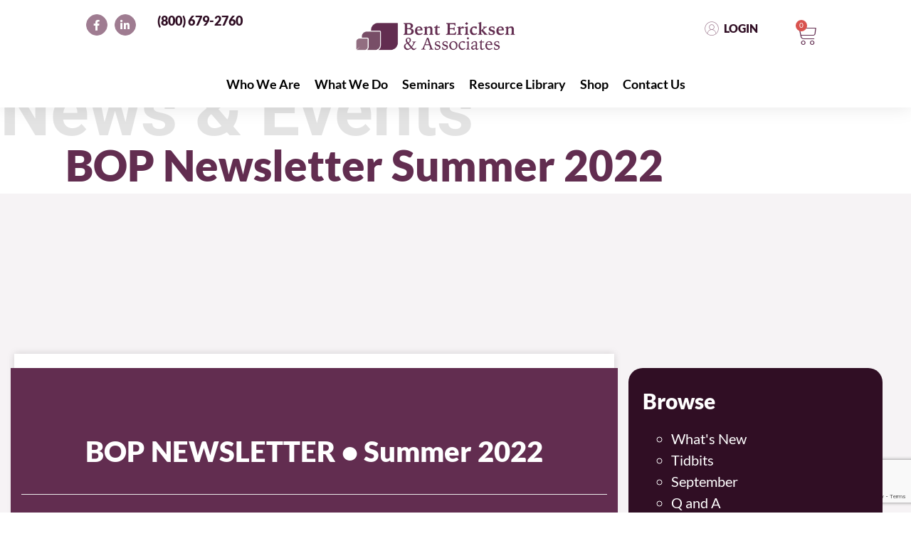

--- FILE ---
content_type: text/html; charset=UTF-8
request_url: https://bentericksen.com/bop-newsletter-summer-2022/
body_size: 82499
content:
<!doctype html>
<html lang="en-US">
<head>
	<meta charset="UTF-8">
	<meta name="viewport" content="width=device-width, initial-scale=1">
	<link rel="profile" href="https://gmpg.org/xfn/11">
	<meta name='robots' content='index, follow, max-image-preview:large, max-snippet:-1, max-video-preview:-1' />

	<!-- This site is optimized with the Yoast SEO plugin v26.7 - https://yoast.com/wordpress/plugins/seo/ -->
	<title>BOP Newsletter Summer 2022 - Bent Ericksen &amp; Associates</title>
	<link rel="canonical" href="https://bentericksen.com/bop-newsletter-summer-2022/" />
	<meta property="og:locale" content="en_US" />
	<meta property="og:type" content="article" />
	<meta property="og:title" content="BOP Newsletter Summer 2022 - Bent Ericksen &amp; Associates" />
	<meta property="og:url" content="https://bentericksen.com/bop-newsletter-summer-2022/" />
	<meta property="og:site_name" content="Bent Ericksen &amp; Associates" />
	<meta property="article:published_time" content="2022-07-01T14:34:10+00:00" />
	<meta property="article:modified_time" content="2023-07-28T18:36:08+00:00" />
	<meta name="author" content="bea-admin" />
	<meta name="twitter:card" content="summary_large_image" />
	<meta name="twitter:label1" content="Written by" />
	<meta name="twitter:data1" content="bea-admin" />
	<meta name="twitter:label2" content="Est. reading time" />
	<meta name="twitter:data2" content="22 minutes" />
	<script type="application/ld+json" class="yoast-schema-graph">{"@context":"https://schema.org","@graph":[{"@type":"Article","@id":"https://bentericksen.com/bop-newsletter-summer-2022/#article","isPartOf":{"@id":"https://bentericksen.com/bop-newsletter-summer-2022/"},"author":{"name":"bea-admin","@id":"https://bentericksen.com/#/schema/person/269f66004e4dd497c966df91ab60beac"},"headline":"BOP Newsletter Summer 2022","datePublished":"2022-07-01T14:34:10+00:00","dateModified":"2023-07-28T18:36:08+00:00","mainEntityOfPage":{"@id":"https://bentericksen.com/bop-newsletter-summer-2022/"},"wordCount":5431,"publisher":{"@id":"https://bentericksen.com/#organization"},"articleSection":["BOP Newsletter"],"inLanguage":"en-US"},{"@type":"WebPage","@id":"https://bentericksen.com/bop-newsletter-summer-2022/","url":"https://bentericksen.com/bop-newsletter-summer-2022/","name":"BOP Newsletter Summer 2022 - Bent Ericksen &amp; Associates","isPartOf":{"@id":"https://bentericksen.com/#website"},"datePublished":"2022-07-01T14:34:10+00:00","dateModified":"2023-07-28T18:36:08+00:00","breadcrumb":{"@id":"https://bentericksen.com/bop-newsletter-summer-2022/#breadcrumb"},"inLanguage":"en-US","potentialAction":[{"@type":"ReadAction","target":["https://bentericksen.com/bop-newsletter-summer-2022/"]}]},{"@type":"BreadcrumbList","@id":"https://bentericksen.com/bop-newsletter-summer-2022/#breadcrumb","itemListElement":[{"@type":"ListItem","position":1,"name":"Home","item":"https://bentericksen.com/"},{"@type":"ListItem","position":2,"name":"BOP Newsletter Summer 2022"}]},{"@type":"WebSite","@id":"https://bentericksen.com/#website","url":"https://bentericksen.com/","name":"Bent Ericksen &amp; Associates","description":"","publisher":{"@id":"https://bentericksen.com/#organization"},"potentialAction":[{"@type":"SearchAction","target":{"@type":"EntryPoint","urlTemplate":"https://bentericksen.com/?s={search_term_string}"},"query-input":{"@type":"PropertyValueSpecification","valueRequired":true,"valueName":"search_term_string"}}],"inLanguage":"en-US"},{"@type":"Organization","@id":"https://bentericksen.com/#organization","name":"Bent Ericksen &amp; Associates","url":"https://bentericksen.com/","logo":{"@type":"ImageObject","inLanguage":"en-US","@id":"https://bentericksen.com/#/schema/logo/image/","url":"https://bentericksen.com/wp-content/uploads/2023/05/BEA-Logo-Color-CMYK-02.png","contentUrl":"https://bentericksen.com/wp-content/uploads/2023/05/BEA-Logo-Color-CMYK-02.png","width":2585,"height":659,"caption":"Bent Ericksen &amp; Associates"},"image":{"@id":"https://bentericksen.com/#/schema/logo/image/"}},{"@type":"Person","@id":"https://bentericksen.com/#/schema/person/269f66004e4dd497c966df91ab60beac","name":"bea-admin","image":{"@type":"ImageObject","inLanguage":"en-US","@id":"https://bentericksen.com/#/schema/person/image/","url":"https://secure.gravatar.com/avatar/ec4756f104b99e4a1569d9ac8e4de0428e39359fb4d90459542714b532bfeafd?s=96&d=mm&r=g","contentUrl":"https://secure.gravatar.com/avatar/ec4756f104b99e4a1569d9ac8e4de0428e39359fb4d90459542714b532bfeafd?s=96&d=mm&r=g","caption":"bea-admin"},"url":"https://bentericksen.com/author/bea-admin/"}]}</script>
	<!-- / Yoast SEO plugin. -->


<link rel='dns-prefetch' href='//www.google.com' />
<link rel='dns-prefetch' href='//www.googletagmanager.com' />

<link rel="alternate" type="application/rss+xml" title="Bent Ericksen &amp; Associates &raquo; Feed" href="https://bentericksen.com/feed/" />
<link rel="alternate" title="oEmbed (JSON)" type="application/json+oembed" href="https://bentericksen.com/wp-json/oembed/1.0/embed?url=https%3A%2F%2Fbentericksen.com%2Fbop-newsletter-summer-2022%2F" />
<link rel="alternate" title="oEmbed (XML)" type="text/xml+oembed" href="https://bentericksen.com/wp-json/oembed/1.0/embed?url=https%3A%2F%2Fbentericksen.com%2Fbop-newsletter-summer-2022%2F&#038;format=xml" />
<style id='wp-img-auto-sizes-contain-inline-css'>
img:is([sizes=auto i],[sizes^="auto," i]){contain-intrinsic-size:3000px 1500px}
/*# sourceURL=wp-img-auto-sizes-contain-inline-css */
</style>
<link rel='stylesheet' id='hfe-widgets-style-css' href='https://bentericksen.com/wp-content/plugins/header-footer-elementor/inc/widgets-css/frontend.css?ver=2.8.1' media='all' />
<link rel='stylesheet' id='hfe-woo-product-grid-css' href='https://bentericksen.com/wp-content/plugins/header-footer-elementor/inc/widgets-css/woo-products.css?ver=2.8.1' media='all' />
<link rel='stylesheet' id='premium-addons-css' href='https://bentericksen.com/wp-content/plugins/premium-addons-for-elementor/assets/frontend/min-css/premium-addons.min.css?ver=4.11.64' media='all' />
<style id='wp-emoji-styles-inline-css'>

	img.wp-smiley, img.emoji {
		display: inline !important;
		border: none !important;
		box-shadow: none !important;
		height: 1em !important;
		width: 1em !important;
		margin: 0 0.07em !important;
		vertical-align: -0.1em !important;
		background: none !important;
		padding: 0 !important;
	}
/*# sourceURL=wp-emoji-styles-inline-css */
</style>
<link rel='stylesheet' id='wp-block-library-css' href='https://bentericksen.com/wp-includes/css/dist/block-library/style.min.css?ver=6.9' media='all' />
<style id='scb-sound-cloud-style-inline-css'>
.mainWidget{display:inline-block;max-width:100%}.mainWidget iframe{box-sizing:border-box}

/*# sourceURL=https://bentericksen.com/wp-content/plugins/embed-soundcloud-block/build/view.css */
</style>
<style id='global-styles-inline-css'>
:root{--wp--preset--aspect-ratio--square: 1;--wp--preset--aspect-ratio--4-3: 4/3;--wp--preset--aspect-ratio--3-4: 3/4;--wp--preset--aspect-ratio--3-2: 3/2;--wp--preset--aspect-ratio--2-3: 2/3;--wp--preset--aspect-ratio--16-9: 16/9;--wp--preset--aspect-ratio--9-16: 9/16;--wp--preset--color--black: #000000;--wp--preset--color--cyan-bluish-gray: #abb8c3;--wp--preset--color--white: #ffffff;--wp--preset--color--pale-pink: #f78da7;--wp--preset--color--vivid-red: #cf2e2e;--wp--preset--color--luminous-vivid-orange: #ff6900;--wp--preset--color--luminous-vivid-amber: #fcb900;--wp--preset--color--light-green-cyan: #7bdcb5;--wp--preset--color--vivid-green-cyan: #00d084;--wp--preset--color--pale-cyan-blue: #8ed1fc;--wp--preset--color--vivid-cyan-blue: #0693e3;--wp--preset--color--vivid-purple: #9b51e0;--wp--preset--gradient--vivid-cyan-blue-to-vivid-purple: linear-gradient(135deg,rgb(6,147,227) 0%,rgb(155,81,224) 100%);--wp--preset--gradient--light-green-cyan-to-vivid-green-cyan: linear-gradient(135deg,rgb(122,220,180) 0%,rgb(0,208,130) 100%);--wp--preset--gradient--luminous-vivid-amber-to-luminous-vivid-orange: linear-gradient(135deg,rgb(252,185,0) 0%,rgb(255,105,0) 100%);--wp--preset--gradient--luminous-vivid-orange-to-vivid-red: linear-gradient(135deg,rgb(255,105,0) 0%,rgb(207,46,46) 100%);--wp--preset--gradient--very-light-gray-to-cyan-bluish-gray: linear-gradient(135deg,rgb(238,238,238) 0%,rgb(169,184,195) 100%);--wp--preset--gradient--cool-to-warm-spectrum: linear-gradient(135deg,rgb(74,234,220) 0%,rgb(151,120,209) 20%,rgb(207,42,186) 40%,rgb(238,44,130) 60%,rgb(251,105,98) 80%,rgb(254,248,76) 100%);--wp--preset--gradient--blush-light-purple: linear-gradient(135deg,rgb(255,206,236) 0%,rgb(152,150,240) 100%);--wp--preset--gradient--blush-bordeaux: linear-gradient(135deg,rgb(254,205,165) 0%,rgb(254,45,45) 50%,rgb(107,0,62) 100%);--wp--preset--gradient--luminous-dusk: linear-gradient(135deg,rgb(255,203,112) 0%,rgb(199,81,192) 50%,rgb(65,88,208) 100%);--wp--preset--gradient--pale-ocean: linear-gradient(135deg,rgb(255,245,203) 0%,rgb(182,227,212) 50%,rgb(51,167,181) 100%);--wp--preset--gradient--electric-grass: linear-gradient(135deg,rgb(202,248,128) 0%,rgb(113,206,126) 100%);--wp--preset--gradient--midnight: linear-gradient(135deg,rgb(2,3,129) 0%,rgb(40,116,252) 100%);--wp--preset--font-size--small: 13px;--wp--preset--font-size--medium: 20px;--wp--preset--font-size--large: 36px;--wp--preset--font-size--x-large: 42px;--wp--preset--spacing--20: 0.44rem;--wp--preset--spacing--30: 0.67rem;--wp--preset--spacing--40: 1rem;--wp--preset--spacing--50: 1.5rem;--wp--preset--spacing--60: 2.25rem;--wp--preset--spacing--70: 3.38rem;--wp--preset--spacing--80: 5.06rem;--wp--preset--shadow--natural: 6px 6px 9px rgba(0, 0, 0, 0.2);--wp--preset--shadow--deep: 12px 12px 50px rgba(0, 0, 0, 0.4);--wp--preset--shadow--sharp: 6px 6px 0px rgba(0, 0, 0, 0.2);--wp--preset--shadow--outlined: 6px 6px 0px -3px rgb(255, 255, 255), 6px 6px rgb(0, 0, 0);--wp--preset--shadow--crisp: 6px 6px 0px rgb(0, 0, 0);}:root { --wp--style--global--content-size: 800px;--wp--style--global--wide-size: 1200px; }:where(body) { margin: 0; }.wp-site-blocks > .alignleft { float: left; margin-right: 2em; }.wp-site-blocks > .alignright { float: right; margin-left: 2em; }.wp-site-blocks > .aligncenter { justify-content: center; margin-left: auto; margin-right: auto; }:where(.wp-site-blocks) > * { margin-block-start: 24px; margin-block-end: 0; }:where(.wp-site-blocks) > :first-child { margin-block-start: 0; }:where(.wp-site-blocks) > :last-child { margin-block-end: 0; }:root { --wp--style--block-gap: 24px; }:root :where(.is-layout-flow) > :first-child{margin-block-start: 0;}:root :where(.is-layout-flow) > :last-child{margin-block-end: 0;}:root :where(.is-layout-flow) > *{margin-block-start: 24px;margin-block-end: 0;}:root :where(.is-layout-constrained) > :first-child{margin-block-start: 0;}:root :where(.is-layout-constrained) > :last-child{margin-block-end: 0;}:root :where(.is-layout-constrained) > *{margin-block-start: 24px;margin-block-end: 0;}:root :where(.is-layout-flex){gap: 24px;}:root :where(.is-layout-grid){gap: 24px;}.is-layout-flow > .alignleft{float: left;margin-inline-start: 0;margin-inline-end: 2em;}.is-layout-flow > .alignright{float: right;margin-inline-start: 2em;margin-inline-end: 0;}.is-layout-flow > .aligncenter{margin-left: auto !important;margin-right: auto !important;}.is-layout-constrained > .alignleft{float: left;margin-inline-start: 0;margin-inline-end: 2em;}.is-layout-constrained > .alignright{float: right;margin-inline-start: 2em;margin-inline-end: 0;}.is-layout-constrained > .aligncenter{margin-left: auto !important;margin-right: auto !important;}.is-layout-constrained > :where(:not(.alignleft):not(.alignright):not(.alignfull)){max-width: var(--wp--style--global--content-size);margin-left: auto !important;margin-right: auto !important;}.is-layout-constrained > .alignwide{max-width: var(--wp--style--global--wide-size);}body .is-layout-flex{display: flex;}.is-layout-flex{flex-wrap: wrap;align-items: center;}.is-layout-flex > :is(*, div){margin: 0;}body .is-layout-grid{display: grid;}.is-layout-grid > :is(*, div){margin: 0;}body{padding-top: 0px;padding-right: 0px;padding-bottom: 0px;padding-left: 0px;}a:where(:not(.wp-element-button)){text-decoration: underline;}:root :where(.wp-element-button, .wp-block-button__link){background-color: #32373c;border-width: 0;color: #fff;font-family: inherit;font-size: inherit;font-style: inherit;font-weight: inherit;letter-spacing: inherit;line-height: inherit;padding-top: calc(0.667em + 2px);padding-right: calc(1.333em + 2px);padding-bottom: calc(0.667em + 2px);padding-left: calc(1.333em + 2px);text-decoration: none;text-transform: inherit;}.has-black-color{color: var(--wp--preset--color--black) !important;}.has-cyan-bluish-gray-color{color: var(--wp--preset--color--cyan-bluish-gray) !important;}.has-white-color{color: var(--wp--preset--color--white) !important;}.has-pale-pink-color{color: var(--wp--preset--color--pale-pink) !important;}.has-vivid-red-color{color: var(--wp--preset--color--vivid-red) !important;}.has-luminous-vivid-orange-color{color: var(--wp--preset--color--luminous-vivid-orange) !important;}.has-luminous-vivid-amber-color{color: var(--wp--preset--color--luminous-vivid-amber) !important;}.has-light-green-cyan-color{color: var(--wp--preset--color--light-green-cyan) !important;}.has-vivid-green-cyan-color{color: var(--wp--preset--color--vivid-green-cyan) !important;}.has-pale-cyan-blue-color{color: var(--wp--preset--color--pale-cyan-blue) !important;}.has-vivid-cyan-blue-color{color: var(--wp--preset--color--vivid-cyan-blue) !important;}.has-vivid-purple-color{color: var(--wp--preset--color--vivid-purple) !important;}.has-black-background-color{background-color: var(--wp--preset--color--black) !important;}.has-cyan-bluish-gray-background-color{background-color: var(--wp--preset--color--cyan-bluish-gray) !important;}.has-white-background-color{background-color: var(--wp--preset--color--white) !important;}.has-pale-pink-background-color{background-color: var(--wp--preset--color--pale-pink) !important;}.has-vivid-red-background-color{background-color: var(--wp--preset--color--vivid-red) !important;}.has-luminous-vivid-orange-background-color{background-color: var(--wp--preset--color--luminous-vivid-orange) !important;}.has-luminous-vivid-amber-background-color{background-color: var(--wp--preset--color--luminous-vivid-amber) !important;}.has-light-green-cyan-background-color{background-color: var(--wp--preset--color--light-green-cyan) !important;}.has-vivid-green-cyan-background-color{background-color: var(--wp--preset--color--vivid-green-cyan) !important;}.has-pale-cyan-blue-background-color{background-color: var(--wp--preset--color--pale-cyan-blue) !important;}.has-vivid-cyan-blue-background-color{background-color: var(--wp--preset--color--vivid-cyan-blue) !important;}.has-vivid-purple-background-color{background-color: var(--wp--preset--color--vivid-purple) !important;}.has-black-border-color{border-color: var(--wp--preset--color--black) !important;}.has-cyan-bluish-gray-border-color{border-color: var(--wp--preset--color--cyan-bluish-gray) !important;}.has-white-border-color{border-color: var(--wp--preset--color--white) !important;}.has-pale-pink-border-color{border-color: var(--wp--preset--color--pale-pink) !important;}.has-vivid-red-border-color{border-color: var(--wp--preset--color--vivid-red) !important;}.has-luminous-vivid-orange-border-color{border-color: var(--wp--preset--color--luminous-vivid-orange) !important;}.has-luminous-vivid-amber-border-color{border-color: var(--wp--preset--color--luminous-vivid-amber) !important;}.has-light-green-cyan-border-color{border-color: var(--wp--preset--color--light-green-cyan) !important;}.has-vivid-green-cyan-border-color{border-color: var(--wp--preset--color--vivid-green-cyan) !important;}.has-pale-cyan-blue-border-color{border-color: var(--wp--preset--color--pale-cyan-blue) !important;}.has-vivid-cyan-blue-border-color{border-color: var(--wp--preset--color--vivid-cyan-blue) !important;}.has-vivid-purple-border-color{border-color: var(--wp--preset--color--vivid-purple) !important;}.has-vivid-cyan-blue-to-vivid-purple-gradient-background{background: var(--wp--preset--gradient--vivid-cyan-blue-to-vivid-purple) !important;}.has-light-green-cyan-to-vivid-green-cyan-gradient-background{background: var(--wp--preset--gradient--light-green-cyan-to-vivid-green-cyan) !important;}.has-luminous-vivid-amber-to-luminous-vivid-orange-gradient-background{background: var(--wp--preset--gradient--luminous-vivid-amber-to-luminous-vivid-orange) !important;}.has-luminous-vivid-orange-to-vivid-red-gradient-background{background: var(--wp--preset--gradient--luminous-vivid-orange-to-vivid-red) !important;}.has-very-light-gray-to-cyan-bluish-gray-gradient-background{background: var(--wp--preset--gradient--very-light-gray-to-cyan-bluish-gray) !important;}.has-cool-to-warm-spectrum-gradient-background{background: var(--wp--preset--gradient--cool-to-warm-spectrum) !important;}.has-blush-light-purple-gradient-background{background: var(--wp--preset--gradient--blush-light-purple) !important;}.has-blush-bordeaux-gradient-background{background: var(--wp--preset--gradient--blush-bordeaux) !important;}.has-luminous-dusk-gradient-background{background: var(--wp--preset--gradient--luminous-dusk) !important;}.has-pale-ocean-gradient-background{background: var(--wp--preset--gradient--pale-ocean) !important;}.has-electric-grass-gradient-background{background: var(--wp--preset--gradient--electric-grass) !important;}.has-midnight-gradient-background{background: var(--wp--preset--gradient--midnight) !important;}.has-small-font-size{font-size: var(--wp--preset--font-size--small) !important;}.has-medium-font-size{font-size: var(--wp--preset--font-size--medium) !important;}.has-large-font-size{font-size: var(--wp--preset--font-size--large) !important;}.has-x-large-font-size{font-size: var(--wp--preset--font-size--x-large) !important;}
:root :where(.wp-block-pullquote){font-size: 1.5em;line-height: 1.6;}
/*# sourceURL=global-styles-inline-css */
</style>
<link rel='stylesheet' id='woocommerce-layout-css' href='https://bentericksen.com/wp-content/plugins/woocommerce/assets/css/woocommerce-layout.css?ver=10.4.3' media='all' />
<link rel='stylesheet' id='woocommerce-smallscreen-css' href='https://bentericksen.com/wp-content/plugins/woocommerce/assets/css/woocommerce-smallscreen.css?ver=10.4.3' media='only screen and (max-width: 768px)' />
<link rel='stylesheet' id='woocommerce-general-css' href='https://bentericksen.com/wp-content/cache/background-css/1/bentericksen.com/wp-content/plugins/woocommerce/assets/css/woocommerce.css?ver=10.4.3&wpr_t=1768827146' media='all' />
<style id='woocommerce-inline-inline-css'>
.woocommerce form .form-row .required { visibility: visible; }
/*# sourceURL=woocommerce-inline-inline-css */
</style>
<link rel='stylesheet' id='woocommerce-box-office-frontend-css' href='https://bentericksen.com/wp-content/plugins/woocommerce-box-office/build//frontend.css?ver=1.3.0' media='all' />
<link rel='stylesheet' id='jquery-ui-style-css' href='https://bentericksen.com/wp-content/cache/background-css/1/bentericksen.com/wp-content/plugins/booster-elite-for-woocommerce/includes/css/jquery-ui.css?ver=1768845145&wpr_t=1768827146' media='all' />
<link rel='stylesheet' id='wcj-timepicker-style-css' href='https://bentericksen.com/wp-content/plugins/booster-elite-for-woocommerce/includes/lib/timepicker/jquery.timepicker.min.css?ver=7.6.0' media='all' />
<link rel='stylesheet' id='hfe-style-css' href='https://bentericksen.com/wp-content/plugins/header-footer-elementor/assets/css/header-footer-elementor.css?ver=2.8.1' media='all' />
<link rel='stylesheet' id='elementor-icons-css' href='https://bentericksen.com/wp-content/plugins/elementor/assets/lib/eicons/css/elementor-icons.min.css?ver=5.45.0' media='all' />
<link rel='stylesheet' id='elementor-frontend-css' href='https://bentericksen.com/wp-content/plugins/elementor/assets/css/frontend.min.css?ver=3.34.1' media='all' />
<style id='elementor-frontend-inline-css'>
@-webkit-keyframes ha_fadeIn{0%{opacity:0}to{opacity:1}}@keyframes ha_fadeIn{0%{opacity:0}to{opacity:1}}@-webkit-keyframes ha_zoomIn{0%{opacity:0;-webkit-transform:scale3d(.3,.3,.3);transform:scale3d(.3,.3,.3)}50%{opacity:1}}@keyframes ha_zoomIn{0%{opacity:0;-webkit-transform:scale3d(.3,.3,.3);transform:scale3d(.3,.3,.3)}50%{opacity:1}}@-webkit-keyframes ha_rollIn{0%{opacity:0;-webkit-transform:translate3d(-100%,0,0) rotate3d(0,0,1,-120deg);transform:translate3d(-100%,0,0) rotate3d(0,0,1,-120deg)}to{opacity:1}}@keyframes ha_rollIn{0%{opacity:0;-webkit-transform:translate3d(-100%,0,0) rotate3d(0,0,1,-120deg);transform:translate3d(-100%,0,0) rotate3d(0,0,1,-120deg)}to{opacity:1}}@-webkit-keyframes ha_bounce{0%,20%,53%,to{-webkit-animation-timing-function:cubic-bezier(.215,.61,.355,1);animation-timing-function:cubic-bezier(.215,.61,.355,1)}40%,43%{-webkit-transform:translate3d(0,-30px,0) scaleY(1.1);transform:translate3d(0,-30px,0) scaleY(1.1);-webkit-animation-timing-function:cubic-bezier(.755,.05,.855,.06);animation-timing-function:cubic-bezier(.755,.05,.855,.06)}70%{-webkit-transform:translate3d(0,-15px,0) scaleY(1.05);transform:translate3d(0,-15px,0) scaleY(1.05);-webkit-animation-timing-function:cubic-bezier(.755,.05,.855,.06);animation-timing-function:cubic-bezier(.755,.05,.855,.06)}80%{-webkit-transition-timing-function:cubic-bezier(.215,.61,.355,1);transition-timing-function:cubic-bezier(.215,.61,.355,1);-webkit-transform:translate3d(0,0,0) scaleY(.95);transform:translate3d(0,0,0) scaleY(.95)}90%{-webkit-transform:translate3d(0,-4px,0) scaleY(1.02);transform:translate3d(0,-4px,0) scaleY(1.02)}}@keyframes ha_bounce{0%,20%,53%,to{-webkit-animation-timing-function:cubic-bezier(.215,.61,.355,1);animation-timing-function:cubic-bezier(.215,.61,.355,1)}40%,43%{-webkit-transform:translate3d(0,-30px,0) scaleY(1.1);transform:translate3d(0,-30px,0) scaleY(1.1);-webkit-animation-timing-function:cubic-bezier(.755,.05,.855,.06);animation-timing-function:cubic-bezier(.755,.05,.855,.06)}70%{-webkit-transform:translate3d(0,-15px,0) scaleY(1.05);transform:translate3d(0,-15px,0) scaleY(1.05);-webkit-animation-timing-function:cubic-bezier(.755,.05,.855,.06);animation-timing-function:cubic-bezier(.755,.05,.855,.06)}80%{-webkit-transition-timing-function:cubic-bezier(.215,.61,.355,1);transition-timing-function:cubic-bezier(.215,.61,.355,1);-webkit-transform:translate3d(0,0,0) scaleY(.95);transform:translate3d(0,0,0) scaleY(.95)}90%{-webkit-transform:translate3d(0,-4px,0) scaleY(1.02);transform:translate3d(0,-4px,0) scaleY(1.02)}}@-webkit-keyframes ha_bounceIn{0%,20%,40%,60%,80%,to{-webkit-animation-timing-function:cubic-bezier(.215,.61,.355,1);animation-timing-function:cubic-bezier(.215,.61,.355,1)}0%{opacity:0;-webkit-transform:scale3d(.3,.3,.3);transform:scale3d(.3,.3,.3)}20%{-webkit-transform:scale3d(1.1,1.1,1.1);transform:scale3d(1.1,1.1,1.1)}40%{-webkit-transform:scale3d(.9,.9,.9);transform:scale3d(.9,.9,.9)}60%{opacity:1;-webkit-transform:scale3d(1.03,1.03,1.03);transform:scale3d(1.03,1.03,1.03)}80%{-webkit-transform:scale3d(.97,.97,.97);transform:scale3d(.97,.97,.97)}to{opacity:1}}@keyframes ha_bounceIn{0%,20%,40%,60%,80%,to{-webkit-animation-timing-function:cubic-bezier(.215,.61,.355,1);animation-timing-function:cubic-bezier(.215,.61,.355,1)}0%{opacity:0;-webkit-transform:scale3d(.3,.3,.3);transform:scale3d(.3,.3,.3)}20%{-webkit-transform:scale3d(1.1,1.1,1.1);transform:scale3d(1.1,1.1,1.1)}40%{-webkit-transform:scale3d(.9,.9,.9);transform:scale3d(.9,.9,.9)}60%{opacity:1;-webkit-transform:scale3d(1.03,1.03,1.03);transform:scale3d(1.03,1.03,1.03)}80%{-webkit-transform:scale3d(.97,.97,.97);transform:scale3d(.97,.97,.97)}to{opacity:1}}@-webkit-keyframes ha_flipInX{0%{opacity:0;-webkit-transform:perspective(400px) rotate3d(1,0,0,90deg);transform:perspective(400px) rotate3d(1,0,0,90deg);-webkit-animation-timing-function:ease-in;animation-timing-function:ease-in}40%{-webkit-transform:perspective(400px) rotate3d(1,0,0,-20deg);transform:perspective(400px) rotate3d(1,0,0,-20deg);-webkit-animation-timing-function:ease-in;animation-timing-function:ease-in}60%{opacity:1;-webkit-transform:perspective(400px) rotate3d(1,0,0,10deg);transform:perspective(400px) rotate3d(1,0,0,10deg)}80%{-webkit-transform:perspective(400px) rotate3d(1,0,0,-5deg);transform:perspective(400px) rotate3d(1,0,0,-5deg)}}@keyframes ha_flipInX{0%{opacity:0;-webkit-transform:perspective(400px) rotate3d(1,0,0,90deg);transform:perspective(400px) rotate3d(1,0,0,90deg);-webkit-animation-timing-function:ease-in;animation-timing-function:ease-in}40%{-webkit-transform:perspective(400px) rotate3d(1,0,0,-20deg);transform:perspective(400px) rotate3d(1,0,0,-20deg);-webkit-animation-timing-function:ease-in;animation-timing-function:ease-in}60%{opacity:1;-webkit-transform:perspective(400px) rotate3d(1,0,0,10deg);transform:perspective(400px) rotate3d(1,0,0,10deg)}80%{-webkit-transform:perspective(400px) rotate3d(1,0,0,-5deg);transform:perspective(400px) rotate3d(1,0,0,-5deg)}}@-webkit-keyframes ha_flipInY{0%{opacity:0;-webkit-transform:perspective(400px) rotate3d(0,1,0,90deg);transform:perspective(400px) rotate3d(0,1,0,90deg);-webkit-animation-timing-function:ease-in;animation-timing-function:ease-in}40%{-webkit-transform:perspective(400px) rotate3d(0,1,0,-20deg);transform:perspective(400px) rotate3d(0,1,0,-20deg);-webkit-animation-timing-function:ease-in;animation-timing-function:ease-in}60%{opacity:1;-webkit-transform:perspective(400px) rotate3d(0,1,0,10deg);transform:perspective(400px) rotate3d(0,1,0,10deg)}80%{-webkit-transform:perspective(400px) rotate3d(0,1,0,-5deg);transform:perspective(400px) rotate3d(0,1,0,-5deg)}}@keyframes ha_flipInY{0%{opacity:0;-webkit-transform:perspective(400px) rotate3d(0,1,0,90deg);transform:perspective(400px) rotate3d(0,1,0,90deg);-webkit-animation-timing-function:ease-in;animation-timing-function:ease-in}40%{-webkit-transform:perspective(400px) rotate3d(0,1,0,-20deg);transform:perspective(400px) rotate3d(0,1,0,-20deg);-webkit-animation-timing-function:ease-in;animation-timing-function:ease-in}60%{opacity:1;-webkit-transform:perspective(400px) rotate3d(0,1,0,10deg);transform:perspective(400px) rotate3d(0,1,0,10deg)}80%{-webkit-transform:perspective(400px) rotate3d(0,1,0,-5deg);transform:perspective(400px) rotate3d(0,1,0,-5deg)}}@-webkit-keyframes ha_swing{20%{-webkit-transform:rotate3d(0,0,1,15deg);transform:rotate3d(0,0,1,15deg)}40%{-webkit-transform:rotate3d(0,0,1,-10deg);transform:rotate3d(0,0,1,-10deg)}60%{-webkit-transform:rotate3d(0,0,1,5deg);transform:rotate3d(0,0,1,5deg)}80%{-webkit-transform:rotate3d(0,0,1,-5deg);transform:rotate3d(0,0,1,-5deg)}}@keyframes ha_swing{20%{-webkit-transform:rotate3d(0,0,1,15deg);transform:rotate3d(0,0,1,15deg)}40%{-webkit-transform:rotate3d(0,0,1,-10deg);transform:rotate3d(0,0,1,-10deg)}60%{-webkit-transform:rotate3d(0,0,1,5deg);transform:rotate3d(0,0,1,5deg)}80%{-webkit-transform:rotate3d(0,0,1,-5deg);transform:rotate3d(0,0,1,-5deg)}}@-webkit-keyframes ha_slideInDown{0%{visibility:visible;-webkit-transform:translate3d(0,-100%,0);transform:translate3d(0,-100%,0)}}@keyframes ha_slideInDown{0%{visibility:visible;-webkit-transform:translate3d(0,-100%,0);transform:translate3d(0,-100%,0)}}@-webkit-keyframes ha_slideInUp{0%{visibility:visible;-webkit-transform:translate3d(0,100%,0);transform:translate3d(0,100%,0)}}@keyframes ha_slideInUp{0%{visibility:visible;-webkit-transform:translate3d(0,100%,0);transform:translate3d(0,100%,0)}}@-webkit-keyframes ha_slideInLeft{0%{visibility:visible;-webkit-transform:translate3d(-100%,0,0);transform:translate3d(-100%,0,0)}}@keyframes ha_slideInLeft{0%{visibility:visible;-webkit-transform:translate3d(-100%,0,0);transform:translate3d(-100%,0,0)}}@-webkit-keyframes ha_slideInRight{0%{visibility:visible;-webkit-transform:translate3d(100%,0,0);transform:translate3d(100%,0,0)}}@keyframes ha_slideInRight{0%{visibility:visible;-webkit-transform:translate3d(100%,0,0);transform:translate3d(100%,0,0)}}.ha_fadeIn{-webkit-animation-name:ha_fadeIn;animation-name:ha_fadeIn}.ha_zoomIn{-webkit-animation-name:ha_zoomIn;animation-name:ha_zoomIn}.ha_rollIn{-webkit-animation-name:ha_rollIn;animation-name:ha_rollIn}.ha_bounce{-webkit-transform-origin:center bottom;-ms-transform-origin:center bottom;transform-origin:center bottom;-webkit-animation-name:ha_bounce;animation-name:ha_bounce}.ha_bounceIn{-webkit-animation-name:ha_bounceIn;animation-name:ha_bounceIn;-webkit-animation-duration:.75s;-webkit-animation-duration:calc(var(--animate-duration)*.75);animation-duration:.75s;animation-duration:calc(var(--animate-duration)*.75)}.ha_flipInX,.ha_flipInY{-webkit-animation-name:ha_flipInX;animation-name:ha_flipInX;-webkit-backface-visibility:visible!important;backface-visibility:visible!important}.ha_flipInY{-webkit-animation-name:ha_flipInY;animation-name:ha_flipInY}.ha_swing{-webkit-transform-origin:top center;-ms-transform-origin:top center;transform-origin:top center;-webkit-animation-name:ha_swing;animation-name:ha_swing}.ha_slideInDown{-webkit-animation-name:ha_slideInDown;animation-name:ha_slideInDown}.ha_slideInUp{-webkit-animation-name:ha_slideInUp;animation-name:ha_slideInUp}.ha_slideInLeft{-webkit-animation-name:ha_slideInLeft;animation-name:ha_slideInLeft}.ha_slideInRight{-webkit-animation-name:ha_slideInRight;animation-name:ha_slideInRight}.ha-css-transform-yes{-webkit-transition-duration:var(--ha-tfx-transition-duration, .2s);transition-duration:var(--ha-tfx-transition-duration, .2s);-webkit-transition-property:-webkit-transform;transition-property:transform;transition-property:transform,-webkit-transform;-webkit-transform:translate(var(--ha-tfx-translate-x, 0),var(--ha-tfx-translate-y, 0)) scale(var(--ha-tfx-scale-x, 1),var(--ha-tfx-scale-y, 1)) skew(var(--ha-tfx-skew-x, 0),var(--ha-tfx-skew-y, 0)) rotateX(var(--ha-tfx-rotate-x, 0)) rotateY(var(--ha-tfx-rotate-y, 0)) rotateZ(var(--ha-tfx-rotate-z, 0));transform:translate(var(--ha-tfx-translate-x, 0),var(--ha-tfx-translate-y, 0)) scale(var(--ha-tfx-scale-x, 1),var(--ha-tfx-scale-y, 1)) skew(var(--ha-tfx-skew-x, 0),var(--ha-tfx-skew-y, 0)) rotateX(var(--ha-tfx-rotate-x, 0)) rotateY(var(--ha-tfx-rotate-y, 0)) rotateZ(var(--ha-tfx-rotate-z, 0))}.ha-css-transform-yes:hover{-webkit-transform:translate(var(--ha-tfx-translate-x-hover, var(--ha-tfx-translate-x, 0)),var(--ha-tfx-translate-y-hover, var(--ha-tfx-translate-y, 0))) scale(var(--ha-tfx-scale-x-hover, var(--ha-tfx-scale-x, 1)),var(--ha-tfx-scale-y-hover, var(--ha-tfx-scale-y, 1))) skew(var(--ha-tfx-skew-x-hover, var(--ha-tfx-skew-x, 0)),var(--ha-tfx-skew-y-hover, var(--ha-tfx-skew-y, 0))) rotateX(var(--ha-tfx-rotate-x-hover, var(--ha-tfx-rotate-x, 0))) rotateY(var(--ha-tfx-rotate-y-hover, var(--ha-tfx-rotate-y, 0))) rotateZ(var(--ha-tfx-rotate-z-hover, var(--ha-tfx-rotate-z, 0)));transform:translate(var(--ha-tfx-translate-x-hover, var(--ha-tfx-translate-x, 0)),var(--ha-tfx-translate-y-hover, var(--ha-tfx-translate-y, 0))) scale(var(--ha-tfx-scale-x-hover, var(--ha-tfx-scale-x, 1)),var(--ha-tfx-scale-y-hover, var(--ha-tfx-scale-y, 1))) skew(var(--ha-tfx-skew-x-hover, var(--ha-tfx-skew-x, 0)),var(--ha-tfx-skew-y-hover, var(--ha-tfx-skew-y, 0))) rotateX(var(--ha-tfx-rotate-x-hover, var(--ha-tfx-rotate-x, 0))) rotateY(var(--ha-tfx-rotate-y-hover, var(--ha-tfx-rotate-y, 0))) rotateZ(var(--ha-tfx-rotate-z-hover, var(--ha-tfx-rotate-z, 0)))}.happy-addon>.elementor-widget-container{word-wrap:break-word;overflow-wrap:break-word}.happy-addon>.elementor-widget-container,.happy-addon>.elementor-widget-container *{-webkit-box-sizing:border-box;box-sizing:border-box}.happy-addon:not(:has(.elementor-widget-container)),.happy-addon:not(:has(.elementor-widget-container)) *{-webkit-box-sizing:border-box;box-sizing:border-box;word-wrap:break-word;overflow-wrap:break-word}.happy-addon p:empty{display:none}.happy-addon .elementor-inline-editing{min-height:auto!important}.happy-addon-pro img{max-width:100%;height:auto;-o-object-fit:cover;object-fit:cover}.ha-screen-reader-text{position:absolute;overflow:hidden;clip:rect(1px,1px,1px,1px);margin:-1px;padding:0;width:1px;height:1px;border:0;word-wrap:normal!important;-webkit-clip-path:inset(50%);clip-path:inset(50%)}.ha-has-bg-overlay>.elementor-widget-container{position:relative;z-index:1}.ha-has-bg-overlay>.elementor-widget-container:before{position:absolute;top:0;left:0;z-index:-1;width:100%;height:100%;content:""}.ha-has-bg-overlay:not(:has(.elementor-widget-container)){position:relative;z-index:1}.ha-has-bg-overlay:not(:has(.elementor-widget-container)):before{position:absolute;top:0;left:0;z-index:-1;width:100%;height:100%;content:""}.ha-popup--is-enabled .ha-js-popup,.ha-popup--is-enabled .ha-js-popup img{cursor:-webkit-zoom-in!important;cursor:zoom-in!important}.mfp-wrap .mfp-arrow,.mfp-wrap .mfp-close{background-color:transparent}.mfp-wrap .mfp-arrow:focus,.mfp-wrap .mfp-close:focus{outline-width:thin}.ha-advanced-tooltip-enable{position:relative;cursor:pointer;--ha-tooltip-arrow-color:black;--ha-tooltip-arrow-distance:0}.ha-advanced-tooltip-enable .ha-advanced-tooltip-content{position:absolute;z-index:999;display:none;padding:5px 0;width:120px;height:auto;border-radius:6px;background-color:#000;color:#fff;text-align:center;opacity:0}.ha-advanced-tooltip-enable .ha-advanced-tooltip-content::after{position:absolute;border-width:5px;border-style:solid;content:""}.ha-advanced-tooltip-enable .ha-advanced-tooltip-content.no-arrow::after{visibility:hidden}.ha-advanced-tooltip-enable .ha-advanced-tooltip-content.show{display:inline-block;opacity:1}.ha-advanced-tooltip-enable.ha-advanced-tooltip-top .ha-advanced-tooltip-content,body[data-elementor-device-mode=tablet] .ha-advanced-tooltip-enable.ha-advanced-tooltip-tablet-top .ha-advanced-tooltip-content{top:unset;right:0;bottom:calc(101% + var(--ha-tooltip-arrow-distance));left:0;margin:0 auto}.ha-advanced-tooltip-enable.ha-advanced-tooltip-top .ha-advanced-tooltip-content::after,body[data-elementor-device-mode=tablet] .ha-advanced-tooltip-enable.ha-advanced-tooltip-tablet-top .ha-advanced-tooltip-content::after{top:100%;right:unset;bottom:unset;left:50%;border-color:var(--ha-tooltip-arrow-color) transparent transparent transparent;-webkit-transform:translateX(-50%);-ms-transform:translateX(-50%);transform:translateX(-50%)}.ha-advanced-tooltip-enable.ha-advanced-tooltip-bottom .ha-advanced-tooltip-content,body[data-elementor-device-mode=tablet] .ha-advanced-tooltip-enable.ha-advanced-tooltip-tablet-bottom .ha-advanced-tooltip-content{top:calc(101% + var(--ha-tooltip-arrow-distance));right:0;bottom:unset;left:0;margin:0 auto}.ha-advanced-tooltip-enable.ha-advanced-tooltip-bottom .ha-advanced-tooltip-content::after,body[data-elementor-device-mode=tablet] .ha-advanced-tooltip-enable.ha-advanced-tooltip-tablet-bottom .ha-advanced-tooltip-content::after{top:unset;right:unset;bottom:100%;left:50%;border-color:transparent transparent var(--ha-tooltip-arrow-color) transparent;-webkit-transform:translateX(-50%);-ms-transform:translateX(-50%);transform:translateX(-50%)}.ha-advanced-tooltip-enable.ha-advanced-tooltip-left .ha-advanced-tooltip-content,body[data-elementor-device-mode=tablet] .ha-advanced-tooltip-enable.ha-advanced-tooltip-tablet-left .ha-advanced-tooltip-content{top:50%;right:calc(101% + var(--ha-tooltip-arrow-distance));bottom:unset;left:unset;-webkit-transform:translateY(-50%);-ms-transform:translateY(-50%);transform:translateY(-50%)}.ha-advanced-tooltip-enable.ha-advanced-tooltip-left .ha-advanced-tooltip-content::after,body[data-elementor-device-mode=tablet] .ha-advanced-tooltip-enable.ha-advanced-tooltip-tablet-left .ha-advanced-tooltip-content::after{top:50%;right:unset;bottom:unset;left:100%;border-color:transparent transparent transparent var(--ha-tooltip-arrow-color);-webkit-transform:translateY(-50%);-ms-transform:translateY(-50%);transform:translateY(-50%)}.ha-advanced-tooltip-enable.ha-advanced-tooltip-right .ha-advanced-tooltip-content,body[data-elementor-device-mode=tablet] .ha-advanced-tooltip-enable.ha-advanced-tooltip-tablet-right .ha-advanced-tooltip-content{top:50%;right:unset;bottom:unset;left:calc(101% + var(--ha-tooltip-arrow-distance));-webkit-transform:translateY(-50%);-ms-transform:translateY(-50%);transform:translateY(-50%)}.ha-advanced-tooltip-enable.ha-advanced-tooltip-right .ha-advanced-tooltip-content::after,body[data-elementor-device-mode=tablet] .ha-advanced-tooltip-enable.ha-advanced-tooltip-tablet-right .ha-advanced-tooltip-content::after{top:50%;right:100%;bottom:unset;left:unset;border-color:transparent var(--ha-tooltip-arrow-color) transparent transparent;-webkit-transform:translateY(-50%);-ms-transform:translateY(-50%);transform:translateY(-50%)}body[data-elementor-device-mode=mobile] .ha-advanced-tooltip-enable.ha-advanced-tooltip-mobile-top .ha-advanced-tooltip-content{top:unset;right:0;bottom:calc(101% + var(--ha-tooltip-arrow-distance));left:0;margin:0 auto}body[data-elementor-device-mode=mobile] .ha-advanced-tooltip-enable.ha-advanced-tooltip-mobile-top .ha-advanced-tooltip-content::after{top:100%;right:unset;bottom:unset;left:50%;border-color:var(--ha-tooltip-arrow-color) transparent transparent transparent;-webkit-transform:translateX(-50%);-ms-transform:translateX(-50%);transform:translateX(-50%)}body[data-elementor-device-mode=mobile] .ha-advanced-tooltip-enable.ha-advanced-tooltip-mobile-bottom .ha-advanced-tooltip-content{top:calc(101% + var(--ha-tooltip-arrow-distance));right:0;bottom:unset;left:0;margin:0 auto}body[data-elementor-device-mode=mobile] .ha-advanced-tooltip-enable.ha-advanced-tooltip-mobile-bottom .ha-advanced-tooltip-content::after{top:unset;right:unset;bottom:100%;left:50%;border-color:transparent transparent var(--ha-tooltip-arrow-color) transparent;-webkit-transform:translateX(-50%);-ms-transform:translateX(-50%);transform:translateX(-50%)}body[data-elementor-device-mode=mobile] .ha-advanced-tooltip-enable.ha-advanced-tooltip-mobile-left .ha-advanced-tooltip-content{top:50%;right:calc(101% + var(--ha-tooltip-arrow-distance));bottom:unset;left:unset;-webkit-transform:translateY(-50%);-ms-transform:translateY(-50%);transform:translateY(-50%)}body[data-elementor-device-mode=mobile] .ha-advanced-tooltip-enable.ha-advanced-tooltip-mobile-left .ha-advanced-tooltip-content::after{top:50%;right:unset;bottom:unset;left:100%;border-color:transparent transparent transparent var(--ha-tooltip-arrow-color);-webkit-transform:translateY(-50%);-ms-transform:translateY(-50%);transform:translateY(-50%)}body[data-elementor-device-mode=mobile] .ha-advanced-tooltip-enable.ha-advanced-tooltip-mobile-right .ha-advanced-tooltip-content{top:50%;right:unset;bottom:unset;left:calc(101% + var(--ha-tooltip-arrow-distance));-webkit-transform:translateY(-50%);-ms-transform:translateY(-50%);transform:translateY(-50%)}body[data-elementor-device-mode=mobile] .ha-advanced-tooltip-enable.ha-advanced-tooltip-mobile-right .ha-advanced-tooltip-content::after{top:50%;right:100%;bottom:unset;left:unset;border-color:transparent var(--ha-tooltip-arrow-color) transparent transparent;-webkit-transform:translateY(-50%);-ms-transform:translateY(-50%);transform:translateY(-50%)}body.elementor-editor-active .happy-addon.ha-gravityforms .gform_wrapper{display:block!important}.ha-scroll-to-top-wrap.ha-scroll-to-top-hide{display:none}.ha-scroll-to-top-wrap.edit-mode,.ha-scroll-to-top-wrap.single-page-off{display:none!important}.ha-scroll-to-top-button{position:fixed;right:15px;bottom:15px;z-index:9999;display:-webkit-box;display:-webkit-flex;display:-ms-flexbox;display:flex;-webkit-box-align:center;-webkit-align-items:center;align-items:center;-ms-flex-align:center;-webkit-box-pack:center;-ms-flex-pack:center;-webkit-justify-content:center;justify-content:center;width:50px;height:50px;border-radius:50px;background-color:#5636d1;color:#fff;text-align:center;opacity:1;cursor:pointer;-webkit-transition:all .3s;transition:all .3s}.ha-scroll-to-top-button i{color:#fff;font-size:16px}.ha-scroll-to-top-button:hover{background-color:#e2498a}
/*# sourceURL=elementor-frontend-inline-css */
</style>
<link rel='stylesheet' id='elementor-post-5-css' href='https://bentericksen.com/wp-content/uploads/elementor/css/post-5.css?ver=1768804643' media='all' />
<link rel='stylesheet' id='font-awesome-5-all-css' href='https://bentericksen.com/wp-content/plugins/elementor/assets/lib/font-awesome/css/all.min.css?ver=4.11.64' media='all' />
<link rel='stylesheet' id='font-awesome-4-shim-css' href='https://bentericksen.com/wp-content/plugins/elementor/assets/lib/font-awesome/css/v4-shims.min.css?ver=3.34.1' media='all' />
<link rel='stylesheet' id='she-header-style-css' href='https://bentericksen.com/wp-content/plugins/sticky-header-effects-for-elementor/assets/css/she-header-style.css?ver=2.1.6' media='all' />
<link rel='stylesheet' id='elementor-post-5337-css' href='https://bentericksen.com/wp-content/uploads/elementor/css/post-5337.css?ver=1768804643' media='all' />
<link rel='stylesheet' id='happy-icons-css' href='https://bentericksen.com/wp-content/plugins/happy-elementor-addons/assets/fonts/style.min.css?ver=3.20.6' media='all' />
<link rel='stylesheet' id='font-awesome-css' href='https://bentericksen.com/wp-content/plugins/elementor/assets/lib/font-awesome/css/font-awesome.min.css?ver=4.7.0' media='all' />
<link rel='stylesheet' id='elementor-post-5328-css' href='https://bentericksen.com/wp-content/cache/background-css/1/bentericksen.com/wp-content/uploads/elementor/css/post-5328.css?ver=1768804643&wpr_t=1768827146' media='all' />
<link rel='stylesheet' id='hello-elementor-css' href='https://bentericksen.com/wp-content/themes/hello-elementor/assets/css/reset.css?ver=3.4.5' media='all' />
<link rel='stylesheet' id='hello-elementor-theme-style-css' href='https://bentericksen.com/wp-content/themes/hello-elementor/assets/css/theme.css?ver=3.4.5' media='all' />
<link rel='stylesheet' id='hello-elementor-header-footer-css' href='https://bentericksen.com/wp-content/themes/hello-elementor/assets/css/header-footer.css?ver=3.4.5' media='all' />
<link rel='stylesheet' id='e-animation-shrink-css' href='https://bentericksen.com/wp-content/plugins/elementor/assets/lib/animations/styles/e-animation-shrink.min.css?ver=3.34.1' media='all' />
<link rel='stylesheet' id='widget-social-icons-css' href='https://bentericksen.com/wp-content/plugins/elementor/assets/css/widget-social-icons.min.css?ver=3.34.1' media='all' />
<link rel='stylesheet' id='e-apple-webkit-css' href='https://bentericksen.com/wp-content/plugins/elementor/assets/css/conditionals/apple-webkit.min.css?ver=3.34.1' media='all' />
<link rel='stylesheet' id='widget-heading-css' href='https://bentericksen.com/wp-content/plugins/elementor/assets/css/widget-heading.min.css?ver=3.34.1' media='all' />
<link rel='stylesheet' id='widget-image-css' href='https://bentericksen.com/wp-content/plugins/elementor/assets/css/widget-image.min.css?ver=3.34.1' media='all' />
<link rel='stylesheet' id='widget-icon-list-css' href='https://bentericksen.com/wp-content/plugins/elementor/assets/css/widget-icon-list.min.css?ver=3.34.1' media='all' />
<link rel='stylesheet' id='widget-woocommerce-menu-cart-css' href='https://bentericksen.com/wp-content/plugins/elementor-pro/assets/css/widget-woocommerce-menu-cart.min.css?ver=3.34.0' media='all' />
<link rel='stylesheet' id='pa-glass-css' href='https://bentericksen.com/wp-content/plugins/premium-addons-for-elementor/assets/frontend/min-css/liquid-glass.min.css?ver=4.11.64' media='all' />
<link rel='stylesheet' id='dashicons-css' href='https://bentericksen.com/wp-includes/css/dashicons.min.css?ver=6.9' media='all' />
<link rel='stylesheet' id='e-sticky-css' href='https://bentericksen.com/wp-content/plugins/elementor-pro/assets/css/modules/sticky.min.css?ver=3.34.0' media='all' />
<link rel='stylesheet' id='e-animation-fadeInDown-css' href='https://bentericksen.com/wp-content/plugins/elementor/assets/lib/animations/styles/fadeInDown.min.css?ver=3.34.1' media='all' />
<link rel='stylesheet' id='widget-sitemap-css' href='https://bentericksen.com/wp-content/plugins/elementor-pro/assets/css/widget-sitemap.min.css?ver=3.34.0' media='all' />
<link rel='stylesheet' id='e-animation-fadeInRight-css' href='https://bentericksen.com/wp-content/plugins/elementor/assets/lib/animations/styles/fadeInRight.min.css?ver=3.34.1' media='all' />
<link rel='stylesheet' id='elementor-post-6393-css' href='https://bentericksen.com/wp-content/uploads/elementor/css/post-6393.css?ver=1768804644' media='all' />
<link rel='stylesheet' id='elementor-post-5324-css' href='https://bentericksen.com/wp-content/uploads/elementor/css/post-5324.css?ver=1768804644' media='all' />
<link rel='stylesheet' id='elementor-post-5803-css' href='https://bentericksen.com/wp-content/uploads/elementor/css/post-5803.css?ver=1768804911' media='all' />
<link rel='stylesheet' id='happy-elementor-addons-5803-css' href='https://bentericksen.com/wp-content/uploads/happyaddons/css/ha-5803.css?ver=3.20.6.1690569368' media='all' />
<link rel='stylesheet' id='js_composer_front-css' href='https://bentericksen.com/wp-content/cache/background-css/1/bentericksen.com/wp-content/plugins/js_composer/assets/css/js_composer.min.css?ver=8.0.1&wpr_t=1768827146' media='all' />
<link rel='stylesheet' id='hfe-elementor-icons-css' href='https://bentericksen.com/wp-content/plugins/elementor/assets/lib/eicons/css/elementor-icons.min.css?ver=5.34.0' media='all' />
<link rel='stylesheet' id='hfe-icons-list-css' href='https://bentericksen.com/wp-content/plugins/elementor/assets/css/widget-icon-list.min.css?ver=3.24.3' media='all' />
<link rel='stylesheet' id='hfe-social-icons-css' href='https://bentericksen.com/wp-content/plugins/elementor/assets/css/widget-social-icons.min.css?ver=3.24.0' media='all' />
<link rel='stylesheet' id='hfe-social-share-icons-brands-css' href='https://bentericksen.com/wp-content/plugins/elementor/assets/lib/font-awesome/css/brands.css?ver=5.15.3' media='all' />
<link rel='stylesheet' id='hfe-social-share-icons-fontawesome-css' href='https://bentericksen.com/wp-content/plugins/elementor/assets/lib/font-awesome/css/fontawesome.css?ver=5.15.3' media='all' />
<link rel='stylesheet' id='hfe-nav-menu-icons-css' href='https://bentericksen.com/wp-content/plugins/elementor/assets/lib/font-awesome/css/solid.css?ver=5.15.3' media='all' />
<link rel='stylesheet' id='hfe-widget-blockquote-css' href='https://bentericksen.com/wp-content/plugins/elementor-pro/assets/css/widget-blockquote.min.css?ver=3.25.0' media='all' />
<link rel='stylesheet' id='hfe-mega-menu-css' href='https://bentericksen.com/wp-content/plugins/elementor-pro/assets/css/widget-mega-menu.min.css?ver=3.26.2' media='all' />
<link rel='stylesheet' id='hfe-nav-menu-widget-css' href='https://bentericksen.com/wp-content/plugins/elementor-pro/assets/css/widget-nav-menu.min.css?ver=3.26.0' media='all' />
<link rel='stylesheet' id='popupaoc-public-style-css' href='https://bentericksen.com/wp-content/plugins/popup-anything-on-click/assets/css/popupaoc-public.css?ver=2.9.1' media='all' />
<link rel='stylesheet' id='eael-general-css' href='https://bentericksen.com/wp-content/plugins/essential-addons-for-elementor-lite/assets/front-end/css/view/general.min.css?ver=6.5.7' media='all' />
<link rel='stylesheet' id='elementor-gf-local-lato-css' href='https://bentericksen.com/wp-content/uploads/elementor/google-fonts/css/lato.css?ver=1742276601' media='all' />
<link rel='stylesheet' id='elementor-gf-local-ebgaramond-css' href='https://bentericksen.com/wp-content/uploads/elementor/google-fonts/css/ebgaramond.css?ver=1742276625' media='all' />
<link rel='stylesheet' id='elementor-gf-local-roboto-css' href='https://bentericksen.com/wp-content/uploads/elementor/google-fonts/css/roboto.css?ver=1742277257' media='all' />
<link rel='stylesheet' id='elementor-icons-shared-0-css' href='https://bentericksen.com/wp-content/plugins/elementor/assets/lib/font-awesome/css/fontawesome.min.css?ver=5.15.3' media='all' />
<link rel='stylesheet' id='elementor-icons-fa-brands-css' href='https://bentericksen.com/wp-content/plugins/elementor/assets/lib/font-awesome/css/brands.min.css?ver=5.15.3' media='all' />
<link rel='stylesheet' id='elementor-icons-shared-1-css' href='https://bentericksen.com/wp-content/plugins/happy-elementor-addons/assets/fonts/style.min.css?ver=3.20.6' media='all' />
<link rel='stylesheet' id='elementor-icons-happy-icons-css' href='https://bentericksen.com/wp-content/plugins/happy-elementor-addons/assets/fonts/style.min.css?ver=3.20.6' media='all' />
<script src="https://bentericksen.com/wp-includes/js/jquery/jquery.min.js?ver=3.7.1" id="jquery-core-js"></script>
<script src="https://bentericksen.com/wp-includes/js/jquery/jquery-migrate.min.js?ver=3.4.1" id="jquery-migrate-js"></script>
<script id="jquery-js-after">
!function($){"use strict";$(document).ready(function(){$(this).scrollTop()>100&&$(".hfe-scroll-to-top-wrap").removeClass("hfe-scroll-to-top-hide"),$(window).scroll(function(){$(this).scrollTop()<100?$(".hfe-scroll-to-top-wrap").fadeOut(300):$(".hfe-scroll-to-top-wrap").fadeIn(300)}),$(".hfe-scroll-to-top-wrap").on("click",function(){$("html, body").animate({scrollTop:0},300);return!1})})}(jQuery);
!function($){'use strict';$(document).ready(function(){var bar=$('.hfe-reading-progress-bar');if(!bar.length)return;$(window).on('scroll',function(){var s=$(window).scrollTop(),d=$(document).height()-$(window).height(),p=d? s/d*100:0;bar.css('width',p+'%')});});}(jQuery);
//# sourceURL=jquery-js-after
</script>
<script src="https://bentericksen.com/wp-content/plugins/woocommerce/assets/js/jquery-blockui/jquery.blockUI.min.js?ver=2.7.0-wc.10.4.3" id="wc-jquery-blockui-js" data-wp-strategy="defer"></script>
<script id="wc-add-to-cart-js-extra">
var wc_add_to_cart_params = {"ajax_url":"/wp-admin/admin-ajax.php","wc_ajax_url":"/?wc-ajax=%%endpoint%%","i18n_view_cart":"View cart","cart_url":"https://bentericksen.com/cart/","is_cart":"","cart_redirect_after_add":"no"};
//# sourceURL=wc-add-to-cart-js-extra
</script>
<script src="https://bentericksen.com/wp-content/plugins/woocommerce/assets/js/frontend/add-to-cart.min.js?ver=10.4.3" id="wc-add-to-cart-js" data-wp-strategy="defer"></script>
<script src="https://bentericksen.com/wp-content/plugins/woocommerce/assets/js/js-cookie/js.cookie.min.js?ver=2.1.4-wc.10.4.3" id="wc-js-cookie-js" defer data-wp-strategy="defer"></script>
<script id="woocommerce-js-extra">
var woocommerce_params = {"ajax_url":"/wp-admin/admin-ajax.php","wc_ajax_url":"/?wc-ajax=%%endpoint%%","i18n_password_show":"Show password","i18n_password_hide":"Hide password"};
//# sourceURL=woocommerce-js-extra
</script>
<script src="https://bentericksen.com/wp-content/plugins/woocommerce/assets/js/frontend/woocommerce.min.js?ver=10.4.3" id="woocommerce-js" defer data-wp-strategy="defer"></script>
<script src="https://bentericksen.com/wp-content/plugins/elementor/assets/lib/font-awesome/js/v4-shims.min.js?ver=3.34.1" id="font-awesome-4-shim-js"></script>
<script src="https://bentericksen.com/wp-content/plugins/js_composer/assets/js/vendors/woocommerce-add-to-cart.js?ver=8.0.1" id="vc_woocommerce-add-to-cart-js-js"></script>
<script src="https://bentericksen.com/wp-content/plugins/elementor-pro/assets/js/page-transitions.min.js?ver=3.34.0" id="page-transitions-js"></script>
<script src="https://bentericksen.com/wp-content/plugins/sticky-header-effects-for-elementor/assets/js/she-header.js?ver=2.1.6" id="she-header-js"></script>

<!-- Google tag (gtag.js) snippet added by Site Kit -->
<!-- Google Analytics snippet added by Site Kit -->
<script src="https://www.googletagmanager.com/gtag/js?id=G-PLNS8ZEHRT" id="google_gtagjs-js" async></script>
<script id="google_gtagjs-js-after">
window.dataLayer = window.dataLayer || [];function gtag(){dataLayer.push(arguments);}
gtag("set","linker",{"domains":["bentericksen.com"]});
gtag("js", new Date());
gtag("set", "developer_id.dZTNiMT", true);
gtag("config", "G-PLNS8ZEHRT");
//# sourceURL=google_gtagjs-js-after
</script>
<script src="https://bentericksen.com/wp-content/plugins/happy-elementor-addons/assets/vendor/dom-purify/purify.min.js?ver=3.1.6" id="dom-purify-js"></script>
<script></script><link rel="https://api.w.org/" href="https://bentericksen.com/wp-json/" /><link rel="alternate" title="JSON" type="application/json" href="https://bentericksen.com/wp-json/wp/v2/posts/3223" /><link rel="EditURI" type="application/rsd+xml" title="RSD" href="https://bentericksen.com/xmlrpc.php?rsd" />
<meta name="generator" content="WordPress 6.9" />
<meta name="generator" content="WooCommerce 10.4.3" />
<link rel='shortlink' href='https://bentericksen.com/?p=3223' />
<meta name="generator" content="Site Kit by Google 1.170.0" />	<noscript><style>.woocommerce-product-gallery{ opacity: 1 !important; }</style></noscript>
	<meta name="generator" content="Elementor 3.34.1; features: additional_custom_breakpoints; settings: css_print_method-external, google_font-enabled, font_display-swap">
			<style>
				.e-con.e-parent:nth-of-type(n+4):not(.e-lazyloaded):not(.e-no-lazyload),
				.e-con.e-parent:nth-of-type(n+4):not(.e-lazyloaded):not(.e-no-lazyload) * {
					background-image: none !important;
				}
				@media screen and (max-height: 1024px) {
					.e-con.e-parent:nth-of-type(n+3):not(.e-lazyloaded):not(.e-no-lazyload),
					.e-con.e-parent:nth-of-type(n+3):not(.e-lazyloaded):not(.e-no-lazyload) * {
						background-image: none !important;
					}
				}
				@media screen and (max-height: 640px) {
					.e-con.e-parent:nth-of-type(n+2):not(.e-lazyloaded):not(.e-no-lazyload),
					.e-con.e-parent:nth-of-type(n+2):not(.e-lazyloaded):not(.e-no-lazyload) * {
						background-image: none !important;
					}
				}
			</style>
			<meta name="generator" content="Powered by WPBakery Page Builder - drag and drop page builder for WordPress."/>
<style data-type="vc_custom-css">.blog_holder.blog_single article h2 {
    display: none;

    
}


ul {
    display: block;
    list-style-type: circle;
    margin-block-start: 1em;
    margin-block-end: 1em;
    margin-inline-start: 0px;
    margin-inline-end: 0px;
    padding-inline-start: 40px;
}
ol {
    display: block;
    list-style-type: decimal;
    margin-block-start: 1em;
    margin-block-end: 1em;
    margin-inline-start: 0px;
    margin-inline-end: 0px;
    padding-inline-start: 30px;
}</style><link rel="icon" href="https://bentericksen.com/wp-content/uploads/2023/05/BEA-Icon-10-100x100.png" sizes="32x32" />
<link rel="icon" href="https://bentericksen.com/wp-content/uploads/2023/05/BEA-Icon-10-300x300.png" sizes="192x192" />
<link rel="apple-touch-icon" href="https://bentericksen.com/wp-content/uploads/2023/05/BEA-Icon-10-300x300.png" />
<meta name="msapplication-TileImage" content="https://bentericksen.com/wp-content/uploads/2023/05/BEA-Icon-10-300x300.png" />
		<style id="wp-custom-css">
			.paoc-popup-btn {
    display: inline-block;
    padding: 8px 20px;
    text-align: center;
    background: #9f7c91;
    color: #fff;
    border-radius: 40px;
}[type=button], [type=submit], button {
    display: inline-block;
    font-weight: 400;
    color: #622d50;
    text-align: center;
    white-space: nowrap;
    -webkit-user-select: none;
    -moz-user-select: none;
    user-select: none;
    background-color: transparent;
    border: 1px solid #622d50;
    padding: .5rem 1rem;
    font-size: 1rem;
    border-radius: 3px;
    transition: all .3s;
}		</style>
		<style type="text/css" data-type="vc_shortcodes-custom-css">.vc_custom_1605020501348{padding-top: 50px !important;padding-bottom: 50px !important;background-color: #622d50 !important;}.vc_custom_1605020359946{background-color: rgba(159,124,145,0.1) !important;*background-color: rgb(159,124,145) !important;}.vc_custom_1605020372298{background-color: rgba(159,124,145,0.1) !important;*background-color: rgb(159,124,145) !important;}</style><noscript><style> .wpb_animate_when_almost_visible { opacity: 1; }</style></noscript><noscript><style id="rocket-lazyload-nojs-css">.rll-youtube-player, [data-lazy-src]{display:none !important;}</style></noscript><style id="wpr-lazyload-bg-container"></style><style id="wpr-lazyload-bg-exclusion"></style>
<noscript>
<style id="wpr-lazyload-bg-nostyle">.woocommerce .blockUI.blockOverlay::before{--wpr-bg-a9be3ab7-c39b-4f6b-b2ba-762bd05647de: url('https://bentericksen.com/wp-content/plugins/woocommerce/assets/images/icons/loader.svg');}.woocommerce .loader::before{--wpr-bg-a79b57a0-162c-4551-981d-09732b9a65d1: url('https://bentericksen.com/wp-content/plugins/woocommerce/assets/images/icons/loader.svg');}#add_payment_method #payment div.payment_box .wc-credit-card-form-card-cvc.visa,#add_payment_method #payment div.payment_box .wc-credit-card-form-card-expiry.visa,#add_payment_method #payment div.payment_box .wc-credit-card-form-card-number.visa,.woocommerce-cart #payment div.payment_box .wc-credit-card-form-card-cvc.visa,.woocommerce-cart #payment div.payment_box .wc-credit-card-form-card-expiry.visa,.woocommerce-cart #payment div.payment_box .wc-credit-card-form-card-number.visa,.woocommerce-checkout #payment div.payment_box .wc-credit-card-form-card-cvc.visa,.woocommerce-checkout #payment div.payment_box .wc-credit-card-form-card-expiry.visa,.woocommerce-checkout #payment div.payment_box .wc-credit-card-form-card-number.visa{--wpr-bg-2b9ff517-2050-4bf5-bae1-0679f79fe667: url('https://bentericksen.com/wp-content/plugins/woocommerce/assets/images/icons/credit-cards/visa.svg');}#add_payment_method #payment div.payment_box .wc-credit-card-form-card-cvc.mastercard,#add_payment_method #payment div.payment_box .wc-credit-card-form-card-expiry.mastercard,#add_payment_method #payment div.payment_box .wc-credit-card-form-card-number.mastercard,.woocommerce-cart #payment div.payment_box .wc-credit-card-form-card-cvc.mastercard,.woocommerce-cart #payment div.payment_box .wc-credit-card-form-card-expiry.mastercard,.woocommerce-cart #payment div.payment_box .wc-credit-card-form-card-number.mastercard,.woocommerce-checkout #payment div.payment_box .wc-credit-card-form-card-cvc.mastercard,.woocommerce-checkout #payment div.payment_box .wc-credit-card-form-card-expiry.mastercard,.woocommerce-checkout #payment div.payment_box .wc-credit-card-form-card-number.mastercard{--wpr-bg-16889aa0-5547-4538-b80a-6863466cc00b: url('https://bentericksen.com/wp-content/plugins/woocommerce/assets/images/icons/credit-cards/mastercard.svg');}#add_payment_method #payment div.payment_box .wc-credit-card-form-card-cvc.laser,#add_payment_method #payment div.payment_box .wc-credit-card-form-card-expiry.laser,#add_payment_method #payment div.payment_box .wc-credit-card-form-card-number.laser,.woocommerce-cart #payment div.payment_box .wc-credit-card-form-card-cvc.laser,.woocommerce-cart #payment div.payment_box .wc-credit-card-form-card-expiry.laser,.woocommerce-cart #payment div.payment_box .wc-credit-card-form-card-number.laser,.woocommerce-checkout #payment div.payment_box .wc-credit-card-form-card-cvc.laser,.woocommerce-checkout #payment div.payment_box .wc-credit-card-form-card-expiry.laser,.woocommerce-checkout #payment div.payment_box .wc-credit-card-form-card-number.laser{--wpr-bg-837a3f47-04a6-4f9a-9e46-b330a1e52ee8: url('https://bentericksen.com/wp-content/plugins/woocommerce/assets/images/icons/credit-cards/laser.svg');}#add_payment_method #payment div.payment_box .wc-credit-card-form-card-cvc.dinersclub,#add_payment_method #payment div.payment_box .wc-credit-card-form-card-expiry.dinersclub,#add_payment_method #payment div.payment_box .wc-credit-card-form-card-number.dinersclub,.woocommerce-cart #payment div.payment_box .wc-credit-card-form-card-cvc.dinersclub,.woocommerce-cart #payment div.payment_box .wc-credit-card-form-card-expiry.dinersclub,.woocommerce-cart #payment div.payment_box .wc-credit-card-form-card-number.dinersclub,.woocommerce-checkout #payment div.payment_box .wc-credit-card-form-card-cvc.dinersclub,.woocommerce-checkout #payment div.payment_box .wc-credit-card-form-card-expiry.dinersclub,.woocommerce-checkout #payment div.payment_box .wc-credit-card-form-card-number.dinersclub{--wpr-bg-fcb6bfc5-ce14-470f-82e2-a55141fa3919: url('https://bentericksen.com/wp-content/plugins/woocommerce/assets/images/icons/credit-cards/diners.svg');}#add_payment_method #payment div.payment_box .wc-credit-card-form-card-cvc.maestro,#add_payment_method #payment div.payment_box .wc-credit-card-form-card-expiry.maestro,#add_payment_method #payment div.payment_box .wc-credit-card-form-card-number.maestro,.woocommerce-cart #payment div.payment_box .wc-credit-card-form-card-cvc.maestro,.woocommerce-cart #payment div.payment_box .wc-credit-card-form-card-expiry.maestro,.woocommerce-cart #payment div.payment_box .wc-credit-card-form-card-number.maestro,.woocommerce-checkout #payment div.payment_box .wc-credit-card-form-card-cvc.maestro,.woocommerce-checkout #payment div.payment_box .wc-credit-card-form-card-expiry.maestro,.woocommerce-checkout #payment div.payment_box .wc-credit-card-form-card-number.maestro{--wpr-bg-4068d20a-9611-4919-a407-928552d9028b: url('https://bentericksen.com/wp-content/plugins/woocommerce/assets/images/icons/credit-cards/maestro.svg');}#add_payment_method #payment div.payment_box .wc-credit-card-form-card-cvc.jcb,#add_payment_method #payment div.payment_box .wc-credit-card-form-card-expiry.jcb,#add_payment_method #payment div.payment_box .wc-credit-card-form-card-number.jcb,.woocommerce-cart #payment div.payment_box .wc-credit-card-form-card-cvc.jcb,.woocommerce-cart #payment div.payment_box .wc-credit-card-form-card-expiry.jcb,.woocommerce-cart #payment div.payment_box .wc-credit-card-form-card-number.jcb,.woocommerce-checkout #payment div.payment_box .wc-credit-card-form-card-cvc.jcb,.woocommerce-checkout #payment div.payment_box .wc-credit-card-form-card-expiry.jcb,.woocommerce-checkout #payment div.payment_box .wc-credit-card-form-card-number.jcb{--wpr-bg-873bdc57-c344-403d-97b4-248d534bd174: url('https://bentericksen.com/wp-content/plugins/woocommerce/assets/images/icons/credit-cards/jcb.svg');}#add_payment_method #payment div.payment_box .wc-credit-card-form-card-cvc.amex,#add_payment_method #payment div.payment_box .wc-credit-card-form-card-expiry.amex,#add_payment_method #payment div.payment_box .wc-credit-card-form-card-number.amex,.woocommerce-cart #payment div.payment_box .wc-credit-card-form-card-cvc.amex,.woocommerce-cart #payment div.payment_box .wc-credit-card-form-card-expiry.amex,.woocommerce-cart #payment div.payment_box .wc-credit-card-form-card-number.amex,.woocommerce-checkout #payment div.payment_box .wc-credit-card-form-card-cvc.amex,.woocommerce-checkout #payment div.payment_box .wc-credit-card-form-card-expiry.amex,.woocommerce-checkout #payment div.payment_box .wc-credit-card-form-card-number.amex{--wpr-bg-7f7fce26-4254-4d5d-b1a0-d7ed0cabc9b8: url('https://bentericksen.com/wp-content/plugins/woocommerce/assets/images/icons/credit-cards/amex.svg');}#add_payment_method #payment div.payment_box .wc-credit-card-form-card-cvc.discover,#add_payment_method #payment div.payment_box .wc-credit-card-form-card-expiry.discover,#add_payment_method #payment div.payment_box .wc-credit-card-form-card-number.discover,.woocommerce-cart #payment div.payment_box .wc-credit-card-form-card-cvc.discover,.woocommerce-cart #payment div.payment_box .wc-credit-card-form-card-expiry.discover,.woocommerce-cart #payment div.payment_box .wc-credit-card-form-card-number.discover,.woocommerce-checkout #payment div.payment_box .wc-credit-card-form-card-cvc.discover,.woocommerce-checkout #payment div.payment_box .wc-credit-card-form-card-expiry.discover,.woocommerce-checkout #payment div.payment_box .wc-credit-card-form-card-number.discover{--wpr-bg-91e8ba94-44fa-4ce4-93ee-29ba18258174: url('https://bentericksen.com/wp-content/plugins/woocommerce/assets/images/icons/credit-cards/discover.svg');}.ui-widget-content{--wpr-bg-1a45e2ab-2668-4791-be37-9f635a5b989e: url('https://bentericksen.com/wp-content/plugins/booster-elite-for-woocommerce/includes/css/images/ui-bg_flat_75_ffffff_40x100.png');}.ui-widget-header{--wpr-bg-f271441e-2a04-4b1e-bc05-25c50705a4fb: url('https://bentericksen.com/wp-content/plugins/booster-elite-for-woocommerce/includes/css/images/ui-bg_highlight-soft_75_cccccc_1x100.png');}.ui-state-default, .ui-widget-content .ui-state-default, .ui-widget-header .ui-state-default{--wpr-bg-507ebeac-58f8-4c3c-a082-8f6cfbeee6fc: url('https://bentericksen.com/wp-content/plugins/booster-elite-for-woocommerce/includes/css/images/ui-bg_glass_75_e6e6e6_1x400.png');}.ui-state-hover, .ui-widget-content .ui-state-hover, .ui-widget-header .ui-state-hover, .ui-state-focus, .ui-widget-content .ui-state-focus, .ui-widget-header .ui-state-focus{--wpr-bg-58c27ed9-1864-448b-aa20-0ebce8f721f9: url('https://bentericksen.com/wp-content/plugins/booster-elite-for-woocommerce/includes/css/images/ui-bg_glass_75_dadada_1x400.png');}.ui-state-active, .ui-widget-content .ui-state-active, .ui-widget-header .ui-state-active{--wpr-bg-9cb8195a-e214-4bcd-b29d-fa466cf570a6: url('https://bentericksen.com/wp-content/plugins/booster-elite-for-woocommerce/includes/css/images/ui-bg_glass_65_ffffff_1x400.png');}.ui-state-highlight, .ui-widget-content .ui-state-highlight, .ui-widget-header .ui-state-highlight{--wpr-bg-cd1ec6a7-0533-4677-a7e4-6362ee63a1d8: url('https://bentericksen.com/wp-content/plugins/booster-elite-for-woocommerce/includes/css/images/ui-bg_glass_55_fbf9ee_1x400.png');}.ui-state-error, .ui-widget-content .ui-state-error, .ui-widget-header .ui-state-error{--wpr-bg-e7d337d9-8c05-4bc6-b638-4c648720819c: url('https://bentericksen.com/wp-content/plugins/booster-elite-for-woocommerce/includes/css/images/ui-bg_glass_95_fef1ec_1x400.png');}.ui-widget-overlay{--wpr-bg-7ef292ae-8e24-4020-93f5-06595f6636be: url('https://bentericksen.com/wp-content/plugins/booster-elite-for-woocommerce/includes/css/images/ui-bg_flat_0_aaaaaa_40x100.png');}.ui-widget-shadow{--wpr-bg-084e9b64-9c91-48cc-9c0e-83b9589833c6: url('https://bentericksen.com/wp-content/plugins/booster-elite-for-woocommerce/includes/css/images/ui-bg_flat_0_aaaaaa_40x100.png');}.ui-icon{--wpr-bg-c81db0c7-f665-4a2c-9cf4-4ca124ca5c76: url('https://bentericksen.com/wp-content/plugins/booster-elite-for-woocommerce/includes/css/images/ui-icons_222222_256x240.png');}.ui-widget-content .ui-icon{--wpr-bg-4c3c1ca8-8816-4d99-b1c4-bc3803fd7407: url('https://bentericksen.com/wp-content/plugins/booster-elite-for-woocommerce/includes/css/images/ui-icons_222222_256x240.png');}.ui-widget-header .ui-icon{--wpr-bg-4eb84976-2e92-4b08-95ea-569ab8a6eab8: url('https://bentericksen.com/wp-content/plugins/booster-elite-for-woocommerce/includes/css/images/ui-icons_222222_256x240.png');}.ui-state-default .ui-icon{--wpr-bg-986a6629-29ff-4a36-874d-ae7e5c2972bf: url('https://bentericksen.com/wp-content/plugins/booster-elite-for-woocommerce/includes/css/images/ui-icons_888888_256x240.png');}.ui-state-hover .ui-icon, .ui-state-focus .ui-icon{--wpr-bg-4f22195f-f883-4ed5-a4d0-f6ecdfc6ccea: url('https://bentericksen.com/wp-content/plugins/booster-elite-for-woocommerce/includes/css/images/ui-icons_454545_256x240.png');}.ui-state-active .ui-icon{--wpr-bg-a54714cd-40c2-4280-838e-7e0bb8536c61: url('https://bentericksen.com/wp-content/plugins/booster-elite-for-woocommerce/includes/css/images/ui-icons_454545_256x240.png');}.ui-state-highlight .ui-icon{--wpr-bg-7e974100-dd3e-4bb4-a348-a622f4526209: url('https://bentericksen.com/wp-content/plugins/booster-elite-for-woocommerce/includes/css/images/ui-icons_2e83ff_256x240.png');}.ui-state-error .ui-icon, .ui-state-error-text .ui-icon{--wpr-bg-3bb39009-0159-469f-9796-079bc5eb8497: url('https://bentericksen.com/wp-content/plugins/booster-elite-for-woocommerce/includes/css/images/ui-icons_cd0a0a_256x240.png');}.elementor-5328 .elementor-element.elementor-element-507d2d37:not(.elementor-motion-effects-element-type-background), .elementor-5328 .elementor-element.elementor-element-507d2d37 > .elementor-motion-effects-container > .elementor-motion-effects-layer{--wpr-bg-385c5480-95aa-4563-a1e5-6958779eeaba: url('https://bentericksen.com/wp-content/uploads/2024/03/happy-business-people-standing-together-2023-11-27-05-21-59-utc-scaled.jpg');}.wpb_address_book i.icon,option.wpb_address_book{--wpr-bg-3c47213d-720a-4234-ae7c-96ab3c3cdef7: url('https://bentericksen.com/wp-content/plugins/js_composer/assets/images/icons/address-book.png');}.wpb_alarm_clock i.icon,option.wpb_alarm_clock{--wpr-bg-db67ae70-5037-4d1d-af07-c4243c613e71: url('https://bentericksen.com/wp-content/plugins/js_composer/assets/images/icons/alarm-clock.png');}.wpb_anchor i.icon,option.wpb_anchor{--wpr-bg-2ccc606c-6a43-498d-a302-dcb7e7b6691c: url('https://bentericksen.com/wp-content/plugins/js_composer/assets/images/icons/anchor.png');}.wpb_application_image i.icon,option.wpb_application_image{--wpr-bg-e7277f0b-9cfd-41b9-88cb-13da4d1bece6: url('https://bentericksen.com/wp-content/plugins/js_composer/assets/images/icons/application-image.png');}.wpb_arrow i.icon,option.wpb_arrow{--wpr-bg-0f504e23-9d05-457c-9caa-32fa9ade64e5: url('https://bentericksen.com/wp-content/plugins/js_composer/assets/images/icons/arrow.png');}.wpb_asterisk i.icon,option.wpb_asterisk{--wpr-bg-352ac958-568a-42ab-bd59-f5fdf7c68b17: url('https://bentericksen.com/wp-content/plugins/js_composer/assets/images/icons/asterisk.png');}.wpb_hammer i.icon,option.wpb_hammer{--wpr-bg-2c9072fe-91a9-4d40-b97f-29d6c9b18e7c: url('https://bentericksen.com/wp-content/plugins/js_composer/assets/images/icons/auction-hammer.png');}.wpb_balloon i.icon,option.wpb_balloon{--wpr-bg-4e3a689e-99f3-4830-95b8-cf422b145a90: url('https://bentericksen.com/wp-content/plugins/js_composer/assets/images/icons/balloon.png');}.wpb_balloon_buzz i.icon,option.wpb_balloon_buzz{--wpr-bg-f7eb0f3d-6e24-4772-9ebf-7a6997b8f49f: url('https://bentericksen.com/wp-content/plugins/js_composer/assets/images/icons/balloon-buzz.png');}.wpb_balloon_facebook i.icon,option.wpb_balloon_facebook{--wpr-bg-b5cebd98-68d2-4aef-bb4c-42b214bef88c: url('https://bentericksen.com/wp-content/plugins/js_composer/assets/images/icons/balloon-facebook.png');}.wpb_balloon_twitter i.icon,option.wpb_balloon_twitter{--wpr-bg-d9b4342f-c128-414d-b184-53c580caa3f6: url('https://bentericksen.com/wp-content/plugins/js_composer/assets/images/icons/balloon-twitter.png');}.wpb_battery i.icon,option.wpb_battery{--wpr-bg-aec99cf0-a269-462d-a31b-17601468b0f5: url('https://bentericksen.com/wp-content/plugins/js_composer/assets/images/icons/battery-full.png');}.wpb_binocular i.icon,option.wpb_binocular{--wpr-bg-bd2d1a0b-7955-4c08-988d-7b2a7cd5f224: url('https://bentericksen.com/wp-content/plugins/js_composer/assets/images/icons/binocular.png');}.wpb_document_excel i.icon,option.wpb_document_excel{--wpr-bg-706b4e24-83b7-434c-a120-5203fbc0047d: url('https://bentericksen.com/wp-content/plugins/js_composer/assets/images/icons/blue-document-excel.png');}.wpb_document_image i.icon,option.wpb_document_image{--wpr-bg-4eab7d32-84d5-4c89-8a2d-67d564807fcb: url('https://bentericksen.com/wp-content/plugins/js_composer/assets/images/icons/blue-document-image.png');}.wpb_document_music i.icon,option.wpb_document_music{--wpr-bg-376b35c0-876b-4dc2-bd9f-35f46d7a38e1: url('https://bentericksen.com/wp-content/plugins/js_composer/assets/images/icons/blue-document-music.png');}.wpb_document_office i.icon,option.wpb_document_office{--wpr-bg-1dc78cab-3c91-404c-80c8-7330f19d45ff: url('https://bentericksen.com/wp-content/plugins/js_composer/assets/images/icons/blue-document-office.png');}.wpb_document_pdf i.icon,option.wpb_document_pdf{--wpr-bg-efcf9be7-f4e3-4188-8e4c-9c0bf3f14593: url('https://bentericksen.com/wp-content/plugins/js_composer/assets/images/icons/blue-document-pdf.png');}.wpb_document_powerpoint i.icon,option.wpb_document_powerpoint{--wpr-bg-83ec3567-c204-4bd5-9aca-fd02490f8728: url('https://bentericksen.com/wp-content/plugins/js_composer/assets/images/icons/blue-document-powerpoint.png');}.wpb_document_word i.icon,option.wpb_document_word{--wpr-bg-550aae44-5480-4a35-877b-015b1ea804b3: url('https://bentericksen.com/wp-content/plugins/js_composer/assets/images/icons/blue-document-word.png');}.wpb_bookmark i.icon,option.wpb_bookmark{--wpr-bg-93bbeee3-fb25-48ff-8622-fbd7fa450d65: url('https://bentericksen.com/wp-content/plugins/js_composer/assets/images/icons/bookmark.png');}.wpb_camcorder i.icon,option.wpb_camcorder{--wpr-bg-9b14d483-735e-4e30-8753-a4c06dc8a307: url('https://bentericksen.com/wp-content/plugins/js_composer/assets/images/icons/camcorder.png');}.wpb_camera i.icon,option.wpb_camera{--wpr-bg-0b711898-8e27-4d26-ae41-8f51249fd45a: url('https://bentericksen.com/wp-content/plugins/js_composer/assets/images/icons/camera.png');}.wpb_chart i.icon,option.wpb_chart{--wpr-bg-edaddce0-8de5-4302-909d-8711666153ff: url('https://bentericksen.com/wp-content/plugins/js_composer/assets/images/icons/chart.png');}.wpb_chart_pie i.icon,option.wpb_chart_pie{--wpr-bg-63cfc8f1-915d-491c-9ee6-8f1c0be8bcf2: url('https://bentericksen.com/wp-content/plugins/js_composer/assets/images/icons/chart-pie.png');}.wpb_clock i.icon,option.wpb_clock{--wpr-bg-ae7553e3-9f93-4bf6-956f-ca48d7a5cbd7: url('https://bentericksen.com/wp-content/plugins/js_composer/assets/images/icons/clock.png');}.wpb_play i.icon,option.wpb_play{--wpr-bg-4849c7ff-bc62-4ca1-b617-a43dbdfa6652: url('https://bentericksen.com/wp-content/plugins/js_composer/assets/images/icons/control.png');}.wpb_fire i.icon,option.wpb_fire{--wpr-bg-add95f27-68b5-4224-8d7c-daa0797b5545: url('https://bentericksen.com/wp-content/plugins/js_composer/assets/images/icons/fire.png');}.wpb_heart i.icon,option.wpb_heart{--wpr-bg-b1bed06f-35ae-44e7-acef-b5c5d508cd2f: url('https://bentericksen.com/wp-content/plugins/js_composer/assets/images/icons/heart.png');}.wpb_mail i.icon,option.wpb_mail{--wpr-bg-532e46d2-c0ee-4ffa-8bd2-7dd31c8d32b1: url('https://bentericksen.com/wp-content/plugins/js_composer/assets/images/icons/mail.png');}.wpb_shield i.icon,option.wpb_shield{--wpr-bg-a4fb6649-2264-4b25-80f3-d3cd99010e57: url('https://bentericksen.com/wp-content/plugins/js_composer/assets/images/icons/plus-shield.png');}.wpb_video i.icon,option.wpb_video{--wpr-bg-30181df8-78ec-4429-ad43-f00c882ad775: url('https://bentericksen.com/wp-content/plugins/js_composer/assets/images/icons/video.png');}.vc-spinner::before{--wpr-bg-1b27d68a-6d89-4c92-84c8-b2a54d742a74: url('https://bentericksen.com/wp-content/plugins/js_composer/assets/images/spinner.gif');}.vc_pixel_icon-alert{--wpr-bg-6b02f0eb-7d3d-4c11-aa1c-28bab5a612de: url('https://bentericksen.com/wp-content/plugins/js_composer/assets/vc/alert.png');}.vc_pixel_icon-info{--wpr-bg-1920357c-637e-42b6-bb8a-161321a32b59: url('https://bentericksen.com/wp-content/plugins/js_composer/assets/vc/info.png');}.vc_pixel_icon-tick{--wpr-bg-c5a6e67d-fcd5-4fd2-968a-89d5e8b650b2: url('https://bentericksen.com/wp-content/plugins/js_composer/assets/vc/tick.png');}.vc_pixel_icon-explanation{--wpr-bg-48e0338e-c222-443d-b147-30330de0628d: url('https://bentericksen.com/wp-content/plugins/js_composer/assets/vc/exclamation.png');}.vc_pixel_icon-address_book{--wpr-bg-417a0b92-ecc5-4238-903a-161ad3b41131: url('https://bentericksen.com/wp-content/plugins/js_composer/assets/images/icons/address-book.png');}.vc_pixel_icon-alarm_clock{--wpr-bg-1ed54051-dbbf-4e7f-a2b7-bbe0d7bc895f: url('https://bentericksen.com/wp-content/plugins/js_composer/assets/images/icons/alarm-clock.png');}.vc_pixel_icon-anchor{--wpr-bg-ce26c2cf-c3de-4233-8d78-3cbe4c3eb7cb: url('https://bentericksen.com/wp-content/plugins/js_composer/assets/images/icons/anchor.png');}.vc_pixel_icon-application_image{--wpr-bg-dabee2e9-d20c-4c94-95a5-36b259fb650a: url('https://bentericksen.com/wp-content/plugins/js_composer/assets/images/icons/application-image.png');}.vc_pixel_icon-arrow{--wpr-bg-18bb0b78-28e0-42c6-a42b-19cd5e2130eb: url('https://bentericksen.com/wp-content/plugins/js_composer/assets/images/icons/arrow.png');}.vc_pixel_icon-asterisk{--wpr-bg-88443535-1079-4253-9cf4-1b45dcbab15b: url('https://bentericksen.com/wp-content/plugins/js_composer/assets/images/icons/asterisk.png');}.vc_pixel_icon-hammer{--wpr-bg-21e9fac8-73ed-4f28-b309-7f2f5bdc8ce9: url('https://bentericksen.com/wp-content/plugins/js_composer/assets/images/icons/auction-hammer.png');}.vc_pixel_icon-balloon{--wpr-bg-ee3355ad-e0c4-452e-804e-1bedf3cc1421: url('https://bentericksen.com/wp-content/plugins/js_composer/assets/images/icons/balloon.png');}.vc_pixel_icon-balloon_buzz{--wpr-bg-13069359-a94a-4f14-a5a5-76a4dc1ceefa: url('https://bentericksen.com/wp-content/plugins/js_composer/assets/images/icons/balloon-buzz.png');}.vc_pixel_icon-balloon_facebook{--wpr-bg-7228baac-2f5b-4b94-bf78-63f17e16108d: url('https://bentericksen.com/wp-content/plugins/js_composer/assets/images/icons/balloon-facebook.png');}.vc_pixel_icon-balloon_twitter{--wpr-bg-9e8ac443-ef9c-4d95-bdeb-5346be524340: url('https://bentericksen.com/wp-content/plugins/js_composer/assets/images/icons/balloon-twitter.png');}.vc_pixel_icon-battery{--wpr-bg-961e5b6a-289f-4faa-a807-524020ea0087: url('https://bentericksen.com/wp-content/plugins/js_composer/assets/images/icons/battery-full.png');}.vc_pixel_icon-binocular{--wpr-bg-3216dea6-4c53-4c5a-a84b-d80fc119b2b0: url('https://bentericksen.com/wp-content/plugins/js_composer/assets/images/icons/binocular.png');}.vc_pixel_icon-document_excel{--wpr-bg-90bd0b46-179f-4e5a-beb8-651676c4be1e: url('https://bentericksen.com/wp-content/plugins/js_composer/assets/images/icons/blue-document-excel.png');}.vc_pixel_icon-document_image{--wpr-bg-5f666252-bde5-4b81-b565-981f578afbbe: url('https://bentericksen.com/wp-content/plugins/js_composer/assets/images/icons/blue-document-image.png');}.vc_pixel_icon-document_music{--wpr-bg-286177f6-bb3e-4f33-a20e-ed5d8dd32113: url('https://bentericksen.com/wp-content/plugins/js_composer/assets/images/icons/blue-document-music.png');}.vc_pixel_icon-document_office{--wpr-bg-3f16134a-b3b5-4324-9cd2-95b77bca7c3b: url('https://bentericksen.com/wp-content/plugins/js_composer/assets/images/icons/blue-document-office.png');}.vc_pixel_icon-document_pdf{--wpr-bg-8fec2dbb-d28d-4331-9e3c-e400e0ede7d0: url('https://bentericksen.com/wp-content/plugins/js_composer/assets/images/icons/blue-document-pdf.png');}.vc_pixel_icon-document_powerpoint{--wpr-bg-ab9a3679-3c8c-4ab6-b2d5-456f63e85707: url('https://bentericksen.com/wp-content/plugins/js_composer/assets/images/icons/blue-document-powerpoint.png');}.vc_pixel_icon-document_word{--wpr-bg-74c48db1-0cb7-41fa-8735-abc398b313e7: url('https://bentericksen.com/wp-content/plugins/js_composer/assets/images/icons/blue-document-word.png');}.vc_pixel_icon-bookmark{--wpr-bg-a536b0fd-650a-4fbb-968c-73ace947b8b5: url('https://bentericksen.com/wp-content/plugins/js_composer/assets/images/icons/bookmark.png');}.vc_pixel_icon-camcorder{--wpr-bg-26a5d59d-4ed4-4b15-96b1-dee3a14f194f: url('https://bentericksen.com/wp-content/plugins/js_composer/assets/images/icons/camcorder.png');}.vc_pixel_icon-camera{--wpr-bg-2954f109-b776-4851-ad0d-92b2e60d5dcc: url('https://bentericksen.com/wp-content/plugins/js_composer/assets/images/icons/camera.png');}.vc_pixel_icon-chart{--wpr-bg-3801d3df-05ac-4ed4-8681-e6c37c58592d: url('https://bentericksen.com/wp-content/plugins/js_composer/assets/images/icons/chart.png');}.vc_pixel_icon-chart_pie{--wpr-bg-3c9cd515-e923-4b31-80c3-2d6b7605fb59: url('https://bentericksen.com/wp-content/plugins/js_composer/assets/images/icons/chart-pie.png');}.vc_pixel_icon-clock{--wpr-bg-1ba4caff-ab91-4940-b340-4ded506e78ff: url('https://bentericksen.com/wp-content/plugins/js_composer/assets/images/icons/clock.png');}.vc_pixel_icon-play{--wpr-bg-7d08fe8c-f491-4d6a-ac29-392f62ebefc7: url('https://bentericksen.com/wp-content/plugins/js_composer/assets/images/icons/control.png');}.vc_pixel_icon-fire{--wpr-bg-2ebf3735-c89c-4442-9fe7-9fb9ae95c3a7: url('https://bentericksen.com/wp-content/plugins/js_composer/assets/images/icons/fire.png');}.vc_pixel_icon-heart{--wpr-bg-5b85d7b3-e568-4e0b-8022-65bfce33b8a5: url('https://bentericksen.com/wp-content/plugins/js_composer/assets/images/icons/heart.png');}.vc_pixel_icon-mail{--wpr-bg-8c1972cd-35a2-49f0-b958-9e2e43a82d5b: url('https://bentericksen.com/wp-content/plugins/js_composer/assets/images/icons/mail.png');}.vc_pixel_icon-shield{--wpr-bg-b7f41077-f475-4ab1-ab06-a183fc3c9444: url('https://bentericksen.com/wp-content/plugins/js_composer/assets/images/icons/plus-shield.png');}.vc_pixel_icon-video{--wpr-bg-c53de79b-3e52-46ed-b1bd-da561c355540: url('https://bentericksen.com/wp-content/plugins/js_composer/assets/images/icons/video.png');}.wpb_accordion .wpb_accordion_wrapper .ui-state-active .ui-icon,.wpb_accordion .wpb_accordion_wrapper .ui-state-default .ui-icon{--wpr-bg-8f419069-815d-4897-adf6-45bdabe70e38: url('https://bentericksen.com/wp-content/plugins/js_composer/assets/images/toggle_open.png');}.wpb_accordion .wpb_accordion_wrapper .ui-state-active .ui-icon{--wpr-bg-8c1713bd-3f42-40a9-b117-a5825a6ee4c0: url('https://bentericksen.com/wp-content/plugins/js_composer/assets/images/toggle_close.png');}.wpb_flickr_widget p.flickr_stream_wrap a{--wpr-bg-b69c8730-ae27-430d-a85d-9f3e1f7b64c7: url('https://bentericksen.com/wp-content/plugins/js_composer/assets/images/flickr.png');}.vc-spinner.vc-spinner-complete::before{--wpr-bg-8afa9ba9-580b-4eeb-a4bb-7bf3be0b25d3: url('https://bentericksen.com/wp-content/plugins/js_composer/assets/vc/tick.png');}.vc-spinner.vc-spinner-failed::before{--wpr-bg-d6836833-c1f0-41e5-9c0a-79d2bd3fd345: url('https://bentericksen.com/wp-content/plugins/js_composer/assets/vc/remove.png');}button.pswp__button{--wpr-bg-e6b8b55e-4eb1-4402-80e8-a78a200fed8c: url('https://bentericksen.com/wp-content/plugins/woocommerce/assets/css/photoswipe/default-skin/default-skin.png');}.pswp__button,.pswp__button--arrow--left:before,.pswp__button--arrow--right:before{--wpr-bg-c17aa1ff-9378-4d52-8947-299610553c13: url('https://bentericksen.com/wp-content/plugins/woocommerce/assets/css/photoswipe/default-skin/default-skin.png');}.pswp__preloader--active .pswp__preloader__icn{--wpr-bg-b7ae829c-92b6-4c8f-82d0-c11e13ed2d07: url('https://bentericksen.com/wp-content/plugins/woocommerce/assets/css/photoswipe/default-skin/preloader.gif');}.pswp--svg .pswp__button,.pswp--svg .pswp__button--arrow--left:before,.pswp--svg .pswp__button--arrow--right:before{--wpr-bg-5a935bc0-4902-47f1-8702-a75d190979cb: url('https://bentericksen.com/wp-content/plugins/woocommerce/assets/css/photoswipe/default-skin/default-skin.svg');}</style>
</noscript>
<script type="application/javascript">const rocket_pairs = [{"selector":".woocommerce .blockUI.blockOverlay","style":".woocommerce .blockUI.blockOverlay::before{--wpr-bg-a9be3ab7-c39b-4f6b-b2ba-762bd05647de: url('https:\/\/bentericksen.com\/wp-content\/plugins\/woocommerce\/assets\/images\/icons\/loader.svg');}","hash":"a9be3ab7-c39b-4f6b-b2ba-762bd05647de","url":"https:\/\/bentericksen.com\/wp-content\/plugins\/woocommerce\/assets\/images\/icons\/loader.svg"},{"selector":".woocommerce .loader","style":".woocommerce .loader::before{--wpr-bg-a79b57a0-162c-4551-981d-09732b9a65d1: url('https:\/\/bentericksen.com\/wp-content\/plugins\/woocommerce\/assets\/images\/icons\/loader.svg');}","hash":"a79b57a0-162c-4551-981d-09732b9a65d1","url":"https:\/\/bentericksen.com\/wp-content\/plugins\/woocommerce\/assets\/images\/icons\/loader.svg"},{"selector":"#add_payment_method #payment div.payment_box .wc-credit-card-form-card-cvc.visa,#add_payment_method #payment div.payment_box .wc-credit-card-form-card-expiry.visa,#add_payment_method #payment div.payment_box .wc-credit-card-form-card-number.visa,.woocommerce-cart #payment div.payment_box .wc-credit-card-form-card-cvc.visa,.woocommerce-cart #payment div.payment_box .wc-credit-card-form-card-expiry.visa,.woocommerce-cart #payment div.payment_box .wc-credit-card-form-card-number.visa,.woocommerce-checkout #payment div.payment_box .wc-credit-card-form-card-cvc.visa,.woocommerce-checkout #payment div.payment_box .wc-credit-card-form-card-expiry.visa,.woocommerce-checkout #payment div.payment_box .wc-credit-card-form-card-number.visa","style":"#add_payment_method #payment div.payment_box .wc-credit-card-form-card-cvc.visa,#add_payment_method #payment div.payment_box .wc-credit-card-form-card-expiry.visa,#add_payment_method #payment div.payment_box .wc-credit-card-form-card-number.visa,.woocommerce-cart #payment div.payment_box .wc-credit-card-form-card-cvc.visa,.woocommerce-cart #payment div.payment_box .wc-credit-card-form-card-expiry.visa,.woocommerce-cart #payment div.payment_box .wc-credit-card-form-card-number.visa,.woocommerce-checkout #payment div.payment_box .wc-credit-card-form-card-cvc.visa,.woocommerce-checkout #payment div.payment_box .wc-credit-card-form-card-expiry.visa,.woocommerce-checkout #payment div.payment_box .wc-credit-card-form-card-number.visa{--wpr-bg-2b9ff517-2050-4bf5-bae1-0679f79fe667: url('https:\/\/bentericksen.com\/wp-content\/plugins\/woocommerce\/assets\/images\/icons\/credit-cards\/visa.svg');}","hash":"2b9ff517-2050-4bf5-bae1-0679f79fe667","url":"https:\/\/bentericksen.com\/wp-content\/plugins\/woocommerce\/assets\/images\/icons\/credit-cards\/visa.svg"},{"selector":"#add_payment_method #payment div.payment_box .wc-credit-card-form-card-cvc.mastercard,#add_payment_method #payment div.payment_box .wc-credit-card-form-card-expiry.mastercard,#add_payment_method #payment div.payment_box .wc-credit-card-form-card-number.mastercard,.woocommerce-cart #payment div.payment_box .wc-credit-card-form-card-cvc.mastercard,.woocommerce-cart #payment div.payment_box .wc-credit-card-form-card-expiry.mastercard,.woocommerce-cart #payment div.payment_box .wc-credit-card-form-card-number.mastercard,.woocommerce-checkout #payment div.payment_box .wc-credit-card-form-card-cvc.mastercard,.woocommerce-checkout #payment div.payment_box .wc-credit-card-form-card-expiry.mastercard,.woocommerce-checkout #payment div.payment_box .wc-credit-card-form-card-number.mastercard","style":"#add_payment_method #payment div.payment_box .wc-credit-card-form-card-cvc.mastercard,#add_payment_method #payment div.payment_box .wc-credit-card-form-card-expiry.mastercard,#add_payment_method #payment div.payment_box .wc-credit-card-form-card-number.mastercard,.woocommerce-cart #payment div.payment_box .wc-credit-card-form-card-cvc.mastercard,.woocommerce-cart #payment div.payment_box .wc-credit-card-form-card-expiry.mastercard,.woocommerce-cart #payment div.payment_box .wc-credit-card-form-card-number.mastercard,.woocommerce-checkout #payment div.payment_box .wc-credit-card-form-card-cvc.mastercard,.woocommerce-checkout #payment div.payment_box .wc-credit-card-form-card-expiry.mastercard,.woocommerce-checkout #payment div.payment_box .wc-credit-card-form-card-number.mastercard{--wpr-bg-16889aa0-5547-4538-b80a-6863466cc00b: url('https:\/\/bentericksen.com\/wp-content\/plugins\/woocommerce\/assets\/images\/icons\/credit-cards\/mastercard.svg');}","hash":"16889aa0-5547-4538-b80a-6863466cc00b","url":"https:\/\/bentericksen.com\/wp-content\/plugins\/woocommerce\/assets\/images\/icons\/credit-cards\/mastercard.svg"},{"selector":"#add_payment_method #payment div.payment_box .wc-credit-card-form-card-cvc.laser,#add_payment_method #payment div.payment_box .wc-credit-card-form-card-expiry.laser,#add_payment_method #payment div.payment_box .wc-credit-card-form-card-number.laser,.woocommerce-cart #payment div.payment_box .wc-credit-card-form-card-cvc.laser,.woocommerce-cart #payment div.payment_box .wc-credit-card-form-card-expiry.laser,.woocommerce-cart #payment div.payment_box .wc-credit-card-form-card-number.laser,.woocommerce-checkout #payment div.payment_box .wc-credit-card-form-card-cvc.laser,.woocommerce-checkout #payment div.payment_box .wc-credit-card-form-card-expiry.laser,.woocommerce-checkout #payment div.payment_box .wc-credit-card-form-card-number.laser","style":"#add_payment_method #payment div.payment_box .wc-credit-card-form-card-cvc.laser,#add_payment_method #payment div.payment_box .wc-credit-card-form-card-expiry.laser,#add_payment_method #payment div.payment_box .wc-credit-card-form-card-number.laser,.woocommerce-cart #payment div.payment_box .wc-credit-card-form-card-cvc.laser,.woocommerce-cart #payment div.payment_box .wc-credit-card-form-card-expiry.laser,.woocommerce-cart #payment div.payment_box .wc-credit-card-form-card-number.laser,.woocommerce-checkout #payment div.payment_box .wc-credit-card-form-card-cvc.laser,.woocommerce-checkout #payment div.payment_box .wc-credit-card-form-card-expiry.laser,.woocommerce-checkout #payment div.payment_box .wc-credit-card-form-card-number.laser{--wpr-bg-837a3f47-04a6-4f9a-9e46-b330a1e52ee8: url('https:\/\/bentericksen.com\/wp-content\/plugins\/woocommerce\/assets\/images\/icons\/credit-cards\/laser.svg');}","hash":"837a3f47-04a6-4f9a-9e46-b330a1e52ee8","url":"https:\/\/bentericksen.com\/wp-content\/plugins\/woocommerce\/assets\/images\/icons\/credit-cards\/laser.svg"},{"selector":"#add_payment_method #payment div.payment_box .wc-credit-card-form-card-cvc.dinersclub,#add_payment_method #payment div.payment_box .wc-credit-card-form-card-expiry.dinersclub,#add_payment_method #payment div.payment_box .wc-credit-card-form-card-number.dinersclub,.woocommerce-cart #payment div.payment_box .wc-credit-card-form-card-cvc.dinersclub,.woocommerce-cart #payment div.payment_box .wc-credit-card-form-card-expiry.dinersclub,.woocommerce-cart #payment div.payment_box .wc-credit-card-form-card-number.dinersclub,.woocommerce-checkout #payment div.payment_box .wc-credit-card-form-card-cvc.dinersclub,.woocommerce-checkout #payment div.payment_box .wc-credit-card-form-card-expiry.dinersclub,.woocommerce-checkout #payment div.payment_box .wc-credit-card-form-card-number.dinersclub","style":"#add_payment_method #payment div.payment_box .wc-credit-card-form-card-cvc.dinersclub,#add_payment_method #payment div.payment_box .wc-credit-card-form-card-expiry.dinersclub,#add_payment_method #payment div.payment_box .wc-credit-card-form-card-number.dinersclub,.woocommerce-cart #payment div.payment_box .wc-credit-card-form-card-cvc.dinersclub,.woocommerce-cart #payment div.payment_box .wc-credit-card-form-card-expiry.dinersclub,.woocommerce-cart #payment div.payment_box .wc-credit-card-form-card-number.dinersclub,.woocommerce-checkout #payment div.payment_box .wc-credit-card-form-card-cvc.dinersclub,.woocommerce-checkout #payment div.payment_box .wc-credit-card-form-card-expiry.dinersclub,.woocommerce-checkout #payment div.payment_box .wc-credit-card-form-card-number.dinersclub{--wpr-bg-fcb6bfc5-ce14-470f-82e2-a55141fa3919: url('https:\/\/bentericksen.com\/wp-content\/plugins\/woocommerce\/assets\/images\/icons\/credit-cards\/diners.svg');}","hash":"fcb6bfc5-ce14-470f-82e2-a55141fa3919","url":"https:\/\/bentericksen.com\/wp-content\/plugins\/woocommerce\/assets\/images\/icons\/credit-cards\/diners.svg"},{"selector":"#add_payment_method #payment div.payment_box .wc-credit-card-form-card-cvc.maestro,#add_payment_method #payment div.payment_box .wc-credit-card-form-card-expiry.maestro,#add_payment_method #payment div.payment_box .wc-credit-card-form-card-number.maestro,.woocommerce-cart #payment div.payment_box .wc-credit-card-form-card-cvc.maestro,.woocommerce-cart #payment div.payment_box .wc-credit-card-form-card-expiry.maestro,.woocommerce-cart #payment div.payment_box .wc-credit-card-form-card-number.maestro,.woocommerce-checkout #payment div.payment_box .wc-credit-card-form-card-cvc.maestro,.woocommerce-checkout #payment div.payment_box .wc-credit-card-form-card-expiry.maestro,.woocommerce-checkout #payment div.payment_box .wc-credit-card-form-card-number.maestro","style":"#add_payment_method #payment div.payment_box .wc-credit-card-form-card-cvc.maestro,#add_payment_method #payment div.payment_box .wc-credit-card-form-card-expiry.maestro,#add_payment_method #payment div.payment_box .wc-credit-card-form-card-number.maestro,.woocommerce-cart #payment div.payment_box .wc-credit-card-form-card-cvc.maestro,.woocommerce-cart #payment div.payment_box .wc-credit-card-form-card-expiry.maestro,.woocommerce-cart #payment div.payment_box .wc-credit-card-form-card-number.maestro,.woocommerce-checkout #payment div.payment_box .wc-credit-card-form-card-cvc.maestro,.woocommerce-checkout #payment div.payment_box .wc-credit-card-form-card-expiry.maestro,.woocommerce-checkout #payment div.payment_box .wc-credit-card-form-card-number.maestro{--wpr-bg-4068d20a-9611-4919-a407-928552d9028b: url('https:\/\/bentericksen.com\/wp-content\/plugins\/woocommerce\/assets\/images\/icons\/credit-cards\/maestro.svg');}","hash":"4068d20a-9611-4919-a407-928552d9028b","url":"https:\/\/bentericksen.com\/wp-content\/plugins\/woocommerce\/assets\/images\/icons\/credit-cards\/maestro.svg"},{"selector":"#add_payment_method #payment div.payment_box .wc-credit-card-form-card-cvc.jcb,#add_payment_method #payment div.payment_box .wc-credit-card-form-card-expiry.jcb,#add_payment_method #payment div.payment_box .wc-credit-card-form-card-number.jcb,.woocommerce-cart #payment div.payment_box .wc-credit-card-form-card-cvc.jcb,.woocommerce-cart #payment div.payment_box .wc-credit-card-form-card-expiry.jcb,.woocommerce-cart #payment div.payment_box .wc-credit-card-form-card-number.jcb,.woocommerce-checkout #payment div.payment_box .wc-credit-card-form-card-cvc.jcb,.woocommerce-checkout #payment div.payment_box .wc-credit-card-form-card-expiry.jcb,.woocommerce-checkout #payment div.payment_box .wc-credit-card-form-card-number.jcb","style":"#add_payment_method #payment div.payment_box .wc-credit-card-form-card-cvc.jcb,#add_payment_method #payment div.payment_box .wc-credit-card-form-card-expiry.jcb,#add_payment_method #payment div.payment_box .wc-credit-card-form-card-number.jcb,.woocommerce-cart #payment div.payment_box .wc-credit-card-form-card-cvc.jcb,.woocommerce-cart #payment div.payment_box .wc-credit-card-form-card-expiry.jcb,.woocommerce-cart #payment div.payment_box .wc-credit-card-form-card-number.jcb,.woocommerce-checkout #payment div.payment_box .wc-credit-card-form-card-cvc.jcb,.woocommerce-checkout #payment div.payment_box .wc-credit-card-form-card-expiry.jcb,.woocommerce-checkout #payment div.payment_box .wc-credit-card-form-card-number.jcb{--wpr-bg-873bdc57-c344-403d-97b4-248d534bd174: url('https:\/\/bentericksen.com\/wp-content\/plugins\/woocommerce\/assets\/images\/icons\/credit-cards\/jcb.svg');}","hash":"873bdc57-c344-403d-97b4-248d534bd174","url":"https:\/\/bentericksen.com\/wp-content\/plugins\/woocommerce\/assets\/images\/icons\/credit-cards\/jcb.svg"},{"selector":"#add_payment_method #payment div.payment_box .wc-credit-card-form-card-cvc.amex,#add_payment_method #payment div.payment_box .wc-credit-card-form-card-expiry.amex,#add_payment_method #payment div.payment_box .wc-credit-card-form-card-number.amex,.woocommerce-cart #payment div.payment_box .wc-credit-card-form-card-cvc.amex,.woocommerce-cart #payment div.payment_box .wc-credit-card-form-card-expiry.amex,.woocommerce-cart #payment div.payment_box .wc-credit-card-form-card-number.amex,.woocommerce-checkout #payment div.payment_box .wc-credit-card-form-card-cvc.amex,.woocommerce-checkout #payment div.payment_box .wc-credit-card-form-card-expiry.amex,.woocommerce-checkout #payment div.payment_box .wc-credit-card-form-card-number.amex","style":"#add_payment_method #payment div.payment_box .wc-credit-card-form-card-cvc.amex,#add_payment_method #payment div.payment_box .wc-credit-card-form-card-expiry.amex,#add_payment_method #payment div.payment_box .wc-credit-card-form-card-number.amex,.woocommerce-cart #payment div.payment_box .wc-credit-card-form-card-cvc.amex,.woocommerce-cart #payment div.payment_box .wc-credit-card-form-card-expiry.amex,.woocommerce-cart #payment div.payment_box .wc-credit-card-form-card-number.amex,.woocommerce-checkout #payment div.payment_box .wc-credit-card-form-card-cvc.amex,.woocommerce-checkout #payment div.payment_box .wc-credit-card-form-card-expiry.amex,.woocommerce-checkout #payment div.payment_box .wc-credit-card-form-card-number.amex{--wpr-bg-7f7fce26-4254-4d5d-b1a0-d7ed0cabc9b8: url('https:\/\/bentericksen.com\/wp-content\/plugins\/woocommerce\/assets\/images\/icons\/credit-cards\/amex.svg');}","hash":"7f7fce26-4254-4d5d-b1a0-d7ed0cabc9b8","url":"https:\/\/bentericksen.com\/wp-content\/plugins\/woocommerce\/assets\/images\/icons\/credit-cards\/amex.svg"},{"selector":"#add_payment_method #payment div.payment_box .wc-credit-card-form-card-cvc.discover,#add_payment_method #payment div.payment_box .wc-credit-card-form-card-expiry.discover,#add_payment_method #payment div.payment_box .wc-credit-card-form-card-number.discover,.woocommerce-cart #payment div.payment_box .wc-credit-card-form-card-cvc.discover,.woocommerce-cart #payment div.payment_box .wc-credit-card-form-card-expiry.discover,.woocommerce-cart #payment div.payment_box .wc-credit-card-form-card-number.discover,.woocommerce-checkout #payment div.payment_box .wc-credit-card-form-card-cvc.discover,.woocommerce-checkout #payment div.payment_box .wc-credit-card-form-card-expiry.discover,.woocommerce-checkout #payment div.payment_box .wc-credit-card-form-card-number.discover","style":"#add_payment_method #payment div.payment_box .wc-credit-card-form-card-cvc.discover,#add_payment_method #payment div.payment_box .wc-credit-card-form-card-expiry.discover,#add_payment_method #payment div.payment_box .wc-credit-card-form-card-number.discover,.woocommerce-cart #payment div.payment_box .wc-credit-card-form-card-cvc.discover,.woocommerce-cart #payment div.payment_box .wc-credit-card-form-card-expiry.discover,.woocommerce-cart #payment div.payment_box .wc-credit-card-form-card-number.discover,.woocommerce-checkout #payment div.payment_box .wc-credit-card-form-card-cvc.discover,.woocommerce-checkout #payment div.payment_box .wc-credit-card-form-card-expiry.discover,.woocommerce-checkout #payment div.payment_box .wc-credit-card-form-card-number.discover{--wpr-bg-91e8ba94-44fa-4ce4-93ee-29ba18258174: url('https:\/\/bentericksen.com\/wp-content\/plugins\/woocommerce\/assets\/images\/icons\/credit-cards\/discover.svg');}","hash":"91e8ba94-44fa-4ce4-93ee-29ba18258174","url":"https:\/\/bentericksen.com\/wp-content\/plugins\/woocommerce\/assets\/images\/icons\/credit-cards\/discover.svg"},{"selector":".ui-widget-content","style":".ui-widget-content{--wpr-bg-1a45e2ab-2668-4791-be37-9f635a5b989e: url('https:\/\/bentericksen.com\/wp-content\/plugins\/booster-elite-for-woocommerce\/includes\/css\/images\/ui-bg_flat_75_ffffff_40x100.png');}","hash":"1a45e2ab-2668-4791-be37-9f635a5b989e","url":"https:\/\/bentericksen.com\/wp-content\/plugins\/booster-elite-for-woocommerce\/includes\/css\/images\/ui-bg_flat_75_ffffff_40x100.png"},{"selector":".ui-widget-header","style":".ui-widget-header{--wpr-bg-f271441e-2a04-4b1e-bc05-25c50705a4fb: url('https:\/\/bentericksen.com\/wp-content\/plugins\/booster-elite-for-woocommerce\/includes\/css\/images\/ui-bg_highlight-soft_75_cccccc_1x100.png');}","hash":"f271441e-2a04-4b1e-bc05-25c50705a4fb","url":"https:\/\/bentericksen.com\/wp-content\/plugins\/booster-elite-for-woocommerce\/includes\/css\/images\/ui-bg_highlight-soft_75_cccccc_1x100.png"},{"selector":".ui-state-default, .ui-widget-content .ui-state-default, .ui-widget-header .ui-state-default","style":".ui-state-default, .ui-widget-content .ui-state-default, .ui-widget-header .ui-state-default{--wpr-bg-507ebeac-58f8-4c3c-a082-8f6cfbeee6fc: url('https:\/\/bentericksen.com\/wp-content\/plugins\/booster-elite-for-woocommerce\/includes\/css\/images\/ui-bg_glass_75_e6e6e6_1x400.png');}","hash":"507ebeac-58f8-4c3c-a082-8f6cfbeee6fc","url":"https:\/\/bentericksen.com\/wp-content\/plugins\/booster-elite-for-woocommerce\/includes\/css\/images\/ui-bg_glass_75_e6e6e6_1x400.png"},{"selector":".ui-state-hover, .ui-widget-content .ui-state-hover, .ui-widget-header .ui-state-hover, .ui-state-focus, .ui-widget-content .ui-state-focus, .ui-widget-header .ui-state-focus","style":".ui-state-hover, .ui-widget-content .ui-state-hover, .ui-widget-header .ui-state-hover, .ui-state-focus, .ui-widget-content .ui-state-focus, .ui-widget-header .ui-state-focus{--wpr-bg-58c27ed9-1864-448b-aa20-0ebce8f721f9: url('https:\/\/bentericksen.com\/wp-content\/plugins\/booster-elite-for-woocommerce\/includes\/css\/images\/ui-bg_glass_75_dadada_1x400.png');}","hash":"58c27ed9-1864-448b-aa20-0ebce8f721f9","url":"https:\/\/bentericksen.com\/wp-content\/plugins\/booster-elite-for-woocommerce\/includes\/css\/images\/ui-bg_glass_75_dadada_1x400.png"},{"selector":".ui-state-active, .ui-widget-content .ui-state-active, .ui-widget-header .ui-state-active","style":".ui-state-active, .ui-widget-content .ui-state-active, .ui-widget-header .ui-state-active{--wpr-bg-9cb8195a-e214-4bcd-b29d-fa466cf570a6: url('https:\/\/bentericksen.com\/wp-content\/plugins\/booster-elite-for-woocommerce\/includes\/css\/images\/ui-bg_glass_65_ffffff_1x400.png');}","hash":"9cb8195a-e214-4bcd-b29d-fa466cf570a6","url":"https:\/\/bentericksen.com\/wp-content\/plugins\/booster-elite-for-woocommerce\/includes\/css\/images\/ui-bg_glass_65_ffffff_1x400.png"},{"selector":".ui-state-highlight, .ui-widget-content .ui-state-highlight, .ui-widget-header .ui-state-highlight","style":".ui-state-highlight, .ui-widget-content .ui-state-highlight, .ui-widget-header .ui-state-highlight{--wpr-bg-cd1ec6a7-0533-4677-a7e4-6362ee63a1d8: url('https:\/\/bentericksen.com\/wp-content\/plugins\/booster-elite-for-woocommerce\/includes\/css\/images\/ui-bg_glass_55_fbf9ee_1x400.png');}","hash":"cd1ec6a7-0533-4677-a7e4-6362ee63a1d8","url":"https:\/\/bentericksen.com\/wp-content\/plugins\/booster-elite-for-woocommerce\/includes\/css\/images\/ui-bg_glass_55_fbf9ee_1x400.png"},{"selector":".ui-state-error, .ui-widget-content .ui-state-error, .ui-widget-header .ui-state-error","style":".ui-state-error, .ui-widget-content .ui-state-error, .ui-widget-header .ui-state-error{--wpr-bg-e7d337d9-8c05-4bc6-b638-4c648720819c: url('https:\/\/bentericksen.com\/wp-content\/plugins\/booster-elite-for-woocommerce\/includes\/css\/images\/ui-bg_glass_95_fef1ec_1x400.png');}","hash":"e7d337d9-8c05-4bc6-b638-4c648720819c","url":"https:\/\/bentericksen.com\/wp-content\/plugins\/booster-elite-for-woocommerce\/includes\/css\/images\/ui-bg_glass_95_fef1ec_1x400.png"},{"selector":".ui-widget-overlay","style":".ui-widget-overlay{--wpr-bg-7ef292ae-8e24-4020-93f5-06595f6636be: url('https:\/\/bentericksen.com\/wp-content\/plugins\/booster-elite-for-woocommerce\/includes\/css\/images\/ui-bg_flat_0_aaaaaa_40x100.png');}","hash":"7ef292ae-8e24-4020-93f5-06595f6636be","url":"https:\/\/bentericksen.com\/wp-content\/plugins\/booster-elite-for-woocommerce\/includes\/css\/images\/ui-bg_flat_0_aaaaaa_40x100.png"},{"selector":".ui-widget-shadow","style":".ui-widget-shadow{--wpr-bg-084e9b64-9c91-48cc-9c0e-83b9589833c6: url('https:\/\/bentericksen.com\/wp-content\/plugins\/booster-elite-for-woocommerce\/includes\/css\/images\/ui-bg_flat_0_aaaaaa_40x100.png');}","hash":"084e9b64-9c91-48cc-9c0e-83b9589833c6","url":"https:\/\/bentericksen.com\/wp-content\/plugins\/booster-elite-for-woocommerce\/includes\/css\/images\/ui-bg_flat_0_aaaaaa_40x100.png"},{"selector":".ui-icon","style":".ui-icon{--wpr-bg-c81db0c7-f665-4a2c-9cf4-4ca124ca5c76: url('https:\/\/bentericksen.com\/wp-content\/plugins\/booster-elite-for-woocommerce\/includes\/css\/images\/ui-icons_222222_256x240.png');}","hash":"c81db0c7-f665-4a2c-9cf4-4ca124ca5c76","url":"https:\/\/bentericksen.com\/wp-content\/plugins\/booster-elite-for-woocommerce\/includes\/css\/images\/ui-icons_222222_256x240.png"},{"selector":".ui-widget-content .ui-icon","style":".ui-widget-content .ui-icon{--wpr-bg-4c3c1ca8-8816-4d99-b1c4-bc3803fd7407: url('https:\/\/bentericksen.com\/wp-content\/plugins\/booster-elite-for-woocommerce\/includes\/css\/images\/ui-icons_222222_256x240.png');}","hash":"4c3c1ca8-8816-4d99-b1c4-bc3803fd7407","url":"https:\/\/bentericksen.com\/wp-content\/plugins\/booster-elite-for-woocommerce\/includes\/css\/images\/ui-icons_222222_256x240.png"},{"selector":".ui-widget-header .ui-icon","style":".ui-widget-header .ui-icon{--wpr-bg-4eb84976-2e92-4b08-95ea-569ab8a6eab8: url('https:\/\/bentericksen.com\/wp-content\/plugins\/booster-elite-for-woocommerce\/includes\/css\/images\/ui-icons_222222_256x240.png');}","hash":"4eb84976-2e92-4b08-95ea-569ab8a6eab8","url":"https:\/\/bentericksen.com\/wp-content\/plugins\/booster-elite-for-woocommerce\/includes\/css\/images\/ui-icons_222222_256x240.png"},{"selector":".ui-state-default .ui-icon","style":".ui-state-default .ui-icon{--wpr-bg-986a6629-29ff-4a36-874d-ae7e5c2972bf: url('https:\/\/bentericksen.com\/wp-content\/plugins\/booster-elite-for-woocommerce\/includes\/css\/images\/ui-icons_888888_256x240.png');}","hash":"986a6629-29ff-4a36-874d-ae7e5c2972bf","url":"https:\/\/bentericksen.com\/wp-content\/plugins\/booster-elite-for-woocommerce\/includes\/css\/images\/ui-icons_888888_256x240.png"},{"selector":".ui-state-hover .ui-icon, .ui-state-focus .ui-icon","style":".ui-state-hover .ui-icon, .ui-state-focus .ui-icon{--wpr-bg-4f22195f-f883-4ed5-a4d0-f6ecdfc6ccea: url('https:\/\/bentericksen.com\/wp-content\/plugins\/booster-elite-for-woocommerce\/includes\/css\/images\/ui-icons_454545_256x240.png');}","hash":"4f22195f-f883-4ed5-a4d0-f6ecdfc6ccea","url":"https:\/\/bentericksen.com\/wp-content\/plugins\/booster-elite-for-woocommerce\/includes\/css\/images\/ui-icons_454545_256x240.png"},{"selector":".ui-state-active .ui-icon","style":".ui-state-active .ui-icon{--wpr-bg-a54714cd-40c2-4280-838e-7e0bb8536c61: url('https:\/\/bentericksen.com\/wp-content\/plugins\/booster-elite-for-woocommerce\/includes\/css\/images\/ui-icons_454545_256x240.png');}","hash":"a54714cd-40c2-4280-838e-7e0bb8536c61","url":"https:\/\/bentericksen.com\/wp-content\/plugins\/booster-elite-for-woocommerce\/includes\/css\/images\/ui-icons_454545_256x240.png"},{"selector":".ui-state-highlight .ui-icon","style":".ui-state-highlight .ui-icon{--wpr-bg-7e974100-dd3e-4bb4-a348-a622f4526209: url('https:\/\/bentericksen.com\/wp-content\/plugins\/booster-elite-for-woocommerce\/includes\/css\/images\/ui-icons_2e83ff_256x240.png');}","hash":"7e974100-dd3e-4bb4-a348-a622f4526209","url":"https:\/\/bentericksen.com\/wp-content\/plugins\/booster-elite-for-woocommerce\/includes\/css\/images\/ui-icons_2e83ff_256x240.png"},{"selector":".ui-state-error .ui-icon, .ui-state-error-text .ui-icon","style":".ui-state-error .ui-icon, .ui-state-error-text .ui-icon{--wpr-bg-3bb39009-0159-469f-9796-079bc5eb8497: url('https:\/\/bentericksen.com\/wp-content\/plugins\/booster-elite-for-woocommerce\/includes\/css\/images\/ui-icons_cd0a0a_256x240.png');}","hash":"3bb39009-0159-469f-9796-079bc5eb8497","url":"https:\/\/bentericksen.com\/wp-content\/plugins\/booster-elite-for-woocommerce\/includes\/css\/images\/ui-icons_cd0a0a_256x240.png"},{"selector":".elementor-5328 .elementor-element.elementor-element-507d2d37:not(.elementor-motion-effects-element-type-background), .elementor-5328 .elementor-element.elementor-element-507d2d37 > .elementor-motion-effects-container > .elementor-motion-effects-layer","style":".elementor-5328 .elementor-element.elementor-element-507d2d37:not(.elementor-motion-effects-element-type-background), .elementor-5328 .elementor-element.elementor-element-507d2d37 > .elementor-motion-effects-container > .elementor-motion-effects-layer{--wpr-bg-385c5480-95aa-4563-a1e5-6958779eeaba: url('https:\/\/bentericksen.com\/wp-content\/uploads\/2024\/03\/happy-business-people-standing-together-2023-11-27-05-21-59-utc-scaled.jpg');}","hash":"385c5480-95aa-4563-a1e5-6958779eeaba","url":"https:\/\/bentericksen.com\/wp-content\/uploads\/2024\/03\/happy-business-people-standing-together-2023-11-27-05-21-59-utc-scaled.jpg"},{"selector":".wpb_address_book i.icon,option.wpb_address_book","style":".wpb_address_book i.icon,option.wpb_address_book{--wpr-bg-3c47213d-720a-4234-ae7c-96ab3c3cdef7: url('https:\/\/bentericksen.com\/wp-content\/plugins\/js_composer\/assets\/images\/icons\/address-book.png');}","hash":"3c47213d-720a-4234-ae7c-96ab3c3cdef7","url":"https:\/\/bentericksen.com\/wp-content\/plugins\/js_composer\/assets\/images\/icons\/address-book.png"},{"selector":".wpb_alarm_clock i.icon,option.wpb_alarm_clock","style":".wpb_alarm_clock i.icon,option.wpb_alarm_clock{--wpr-bg-db67ae70-5037-4d1d-af07-c4243c613e71: url('https:\/\/bentericksen.com\/wp-content\/plugins\/js_composer\/assets\/images\/icons\/alarm-clock.png');}","hash":"db67ae70-5037-4d1d-af07-c4243c613e71","url":"https:\/\/bentericksen.com\/wp-content\/plugins\/js_composer\/assets\/images\/icons\/alarm-clock.png"},{"selector":".wpb_anchor i.icon,option.wpb_anchor","style":".wpb_anchor i.icon,option.wpb_anchor{--wpr-bg-2ccc606c-6a43-498d-a302-dcb7e7b6691c: url('https:\/\/bentericksen.com\/wp-content\/plugins\/js_composer\/assets\/images\/icons\/anchor.png');}","hash":"2ccc606c-6a43-498d-a302-dcb7e7b6691c","url":"https:\/\/bentericksen.com\/wp-content\/plugins\/js_composer\/assets\/images\/icons\/anchor.png"},{"selector":".wpb_application_image i.icon,option.wpb_application_image","style":".wpb_application_image i.icon,option.wpb_application_image{--wpr-bg-e7277f0b-9cfd-41b9-88cb-13da4d1bece6: url('https:\/\/bentericksen.com\/wp-content\/plugins\/js_composer\/assets\/images\/icons\/application-image.png');}","hash":"e7277f0b-9cfd-41b9-88cb-13da4d1bece6","url":"https:\/\/bentericksen.com\/wp-content\/plugins\/js_composer\/assets\/images\/icons\/application-image.png"},{"selector":".wpb_arrow i.icon,option.wpb_arrow","style":".wpb_arrow i.icon,option.wpb_arrow{--wpr-bg-0f504e23-9d05-457c-9caa-32fa9ade64e5: url('https:\/\/bentericksen.com\/wp-content\/plugins\/js_composer\/assets\/images\/icons\/arrow.png');}","hash":"0f504e23-9d05-457c-9caa-32fa9ade64e5","url":"https:\/\/bentericksen.com\/wp-content\/plugins\/js_composer\/assets\/images\/icons\/arrow.png"},{"selector":".wpb_asterisk i.icon,option.wpb_asterisk","style":".wpb_asterisk i.icon,option.wpb_asterisk{--wpr-bg-352ac958-568a-42ab-bd59-f5fdf7c68b17: url('https:\/\/bentericksen.com\/wp-content\/plugins\/js_composer\/assets\/images\/icons\/asterisk.png');}","hash":"352ac958-568a-42ab-bd59-f5fdf7c68b17","url":"https:\/\/bentericksen.com\/wp-content\/plugins\/js_composer\/assets\/images\/icons\/asterisk.png"},{"selector":".wpb_hammer i.icon,option.wpb_hammer","style":".wpb_hammer i.icon,option.wpb_hammer{--wpr-bg-2c9072fe-91a9-4d40-b97f-29d6c9b18e7c: url('https:\/\/bentericksen.com\/wp-content\/plugins\/js_composer\/assets\/images\/icons\/auction-hammer.png');}","hash":"2c9072fe-91a9-4d40-b97f-29d6c9b18e7c","url":"https:\/\/bentericksen.com\/wp-content\/plugins\/js_composer\/assets\/images\/icons\/auction-hammer.png"},{"selector":".wpb_balloon i.icon,option.wpb_balloon","style":".wpb_balloon i.icon,option.wpb_balloon{--wpr-bg-4e3a689e-99f3-4830-95b8-cf422b145a90: url('https:\/\/bentericksen.com\/wp-content\/plugins\/js_composer\/assets\/images\/icons\/balloon.png');}","hash":"4e3a689e-99f3-4830-95b8-cf422b145a90","url":"https:\/\/bentericksen.com\/wp-content\/plugins\/js_composer\/assets\/images\/icons\/balloon.png"},{"selector":".wpb_balloon_buzz i.icon,option.wpb_balloon_buzz","style":".wpb_balloon_buzz i.icon,option.wpb_balloon_buzz{--wpr-bg-f7eb0f3d-6e24-4772-9ebf-7a6997b8f49f: url('https:\/\/bentericksen.com\/wp-content\/plugins\/js_composer\/assets\/images\/icons\/balloon-buzz.png');}","hash":"f7eb0f3d-6e24-4772-9ebf-7a6997b8f49f","url":"https:\/\/bentericksen.com\/wp-content\/plugins\/js_composer\/assets\/images\/icons\/balloon-buzz.png"},{"selector":".wpb_balloon_facebook i.icon,option.wpb_balloon_facebook","style":".wpb_balloon_facebook i.icon,option.wpb_balloon_facebook{--wpr-bg-b5cebd98-68d2-4aef-bb4c-42b214bef88c: url('https:\/\/bentericksen.com\/wp-content\/plugins\/js_composer\/assets\/images\/icons\/balloon-facebook.png');}","hash":"b5cebd98-68d2-4aef-bb4c-42b214bef88c","url":"https:\/\/bentericksen.com\/wp-content\/plugins\/js_composer\/assets\/images\/icons\/balloon-facebook.png"},{"selector":".wpb_balloon_twitter i.icon,option.wpb_balloon_twitter","style":".wpb_balloon_twitter i.icon,option.wpb_balloon_twitter{--wpr-bg-d9b4342f-c128-414d-b184-53c580caa3f6: url('https:\/\/bentericksen.com\/wp-content\/plugins\/js_composer\/assets\/images\/icons\/balloon-twitter.png');}","hash":"d9b4342f-c128-414d-b184-53c580caa3f6","url":"https:\/\/bentericksen.com\/wp-content\/plugins\/js_composer\/assets\/images\/icons\/balloon-twitter.png"},{"selector":".wpb_battery i.icon,option.wpb_battery","style":".wpb_battery i.icon,option.wpb_battery{--wpr-bg-aec99cf0-a269-462d-a31b-17601468b0f5: url('https:\/\/bentericksen.com\/wp-content\/plugins\/js_composer\/assets\/images\/icons\/battery-full.png');}","hash":"aec99cf0-a269-462d-a31b-17601468b0f5","url":"https:\/\/bentericksen.com\/wp-content\/plugins\/js_composer\/assets\/images\/icons\/battery-full.png"},{"selector":".wpb_binocular i.icon,option.wpb_binocular","style":".wpb_binocular i.icon,option.wpb_binocular{--wpr-bg-bd2d1a0b-7955-4c08-988d-7b2a7cd5f224: url('https:\/\/bentericksen.com\/wp-content\/plugins\/js_composer\/assets\/images\/icons\/binocular.png');}","hash":"bd2d1a0b-7955-4c08-988d-7b2a7cd5f224","url":"https:\/\/bentericksen.com\/wp-content\/plugins\/js_composer\/assets\/images\/icons\/binocular.png"},{"selector":".wpb_document_excel i.icon,option.wpb_document_excel","style":".wpb_document_excel i.icon,option.wpb_document_excel{--wpr-bg-706b4e24-83b7-434c-a120-5203fbc0047d: url('https:\/\/bentericksen.com\/wp-content\/plugins\/js_composer\/assets\/images\/icons\/blue-document-excel.png');}","hash":"706b4e24-83b7-434c-a120-5203fbc0047d","url":"https:\/\/bentericksen.com\/wp-content\/plugins\/js_composer\/assets\/images\/icons\/blue-document-excel.png"},{"selector":".wpb_document_image i.icon,option.wpb_document_image","style":".wpb_document_image i.icon,option.wpb_document_image{--wpr-bg-4eab7d32-84d5-4c89-8a2d-67d564807fcb: url('https:\/\/bentericksen.com\/wp-content\/plugins\/js_composer\/assets\/images\/icons\/blue-document-image.png');}","hash":"4eab7d32-84d5-4c89-8a2d-67d564807fcb","url":"https:\/\/bentericksen.com\/wp-content\/plugins\/js_composer\/assets\/images\/icons\/blue-document-image.png"},{"selector":".wpb_document_music i.icon,option.wpb_document_music","style":".wpb_document_music i.icon,option.wpb_document_music{--wpr-bg-376b35c0-876b-4dc2-bd9f-35f46d7a38e1: url('https:\/\/bentericksen.com\/wp-content\/plugins\/js_composer\/assets\/images\/icons\/blue-document-music.png');}","hash":"376b35c0-876b-4dc2-bd9f-35f46d7a38e1","url":"https:\/\/bentericksen.com\/wp-content\/plugins\/js_composer\/assets\/images\/icons\/blue-document-music.png"},{"selector":".wpb_document_office i.icon,option.wpb_document_office","style":".wpb_document_office i.icon,option.wpb_document_office{--wpr-bg-1dc78cab-3c91-404c-80c8-7330f19d45ff: url('https:\/\/bentericksen.com\/wp-content\/plugins\/js_composer\/assets\/images\/icons\/blue-document-office.png');}","hash":"1dc78cab-3c91-404c-80c8-7330f19d45ff","url":"https:\/\/bentericksen.com\/wp-content\/plugins\/js_composer\/assets\/images\/icons\/blue-document-office.png"},{"selector":".wpb_document_pdf i.icon,option.wpb_document_pdf","style":".wpb_document_pdf i.icon,option.wpb_document_pdf{--wpr-bg-efcf9be7-f4e3-4188-8e4c-9c0bf3f14593: url('https:\/\/bentericksen.com\/wp-content\/plugins\/js_composer\/assets\/images\/icons\/blue-document-pdf.png');}","hash":"efcf9be7-f4e3-4188-8e4c-9c0bf3f14593","url":"https:\/\/bentericksen.com\/wp-content\/plugins\/js_composer\/assets\/images\/icons\/blue-document-pdf.png"},{"selector":".wpb_document_powerpoint i.icon,option.wpb_document_powerpoint","style":".wpb_document_powerpoint i.icon,option.wpb_document_powerpoint{--wpr-bg-83ec3567-c204-4bd5-9aca-fd02490f8728: url('https:\/\/bentericksen.com\/wp-content\/plugins\/js_composer\/assets\/images\/icons\/blue-document-powerpoint.png');}","hash":"83ec3567-c204-4bd5-9aca-fd02490f8728","url":"https:\/\/bentericksen.com\/wp-content\/plugins\/js_composer\/assets\/images\/icons\/blue-document-powerpoint.png"},{"selector":".wpb_document_word i.icon,option.wpb_document_word","style":".wpb_document_word i.icon,option.wpb_document_word{--wpr-bg-550aae44-5480-4a35-877b-015b1ea804b3: url('https:\/\/bentericksen.com\/wp-content\/plugins\/js_composer\/assets\/images\/icons\/blue-document-word.png');}","hash":"550aae44-5480-4a35-877b-015b1ea804b3","url":"https:\/\/bentericksen.com\/wp-content\/plugins\/js_composer\/assets\/images\/icons\/blue-document-word.png"},{"selector":".wpb_bookmark i.icon,option.wpb_bookmark","style":".wpb_bookmark i.icon,option.wpb_bookmark{--wpr-bg-93bbeee3-fb25-48ff-8622-fbd7fa450d65: url('https:\/\/bentericksen.com\/wp-content\/plugins\/js_composer\/assets\/images\/icons\/bookmark.png');}","hash":"93bbeee3-fb25-48ff-8622-fbd7fa450d65","url":"https:\/\/bentericksen.com\/wp-content\/plugins\/js_composer\/assets\/images\/icons\/bookmark.png"},{"selector":".wpb_camcorder i.icon,option.wpb_camcorder","style":".wpb_camcorder i.icon,option.wpb_camcorder{--wpr-bg-9b14d483-735e-4e30-8753-a4c06dc8a307: url('https:\/\/bentericksen.com\/wp-content\/plugins\/js_composer\/assets\/images\/icons\/camcorder.png');}","hash":"9b14d483-735e-4e30-8753-a4c06dc8a307","url":"https:\/\/bentericksen.com\/wp-content\/plugins\/js_composer\/assets\/images\/icons\/camcorder.png"},{"selector":".wpb_camera i.icon,option.wpb_camera","style":".wpb_camera i.icon,option.wpb_camera{--wpr-bg-0b711898-8e27-4d26-ae41-8f51249fd45a: url('https:\/\/bentericksen.com\/wp-content\/plugins\/js_composer\/assets\/images\/icons\/camera.png');}","hash":"0b711898-8e27-4d26-ae41-8f51249fd45a","url":"https:\/\/bentericksen.com\/wp-content\/plugins\/js_composer\/assets\/images\/icons\/camera.png"},{"selector":".wpb_chart i.icon,option.wpb_chart","style":".wpb_chart i.icon,option.wpb_chart{--wpr-bg-edaddce0-8de5-4302-909d-8711666153ff: url('https:\/\/bentericksen.com\/wp-content\/plugins\/js_composer\/assets\/images\/icons\/chart.png');}","hash":"edaddce0-8de5-4302-909d-8711666153ff","url":"https:\/\/bentericksen.com\/wp-content\/plugins\/js_composer\/assets\/images\/icons\/chart.png"},{"selector":".wpb_chart_pie i.icon,option.wpb_chart_pie","style":".wpb_chart_pie i.icon,option.wpb_chart_pie{--wpr-bg-63cfc8f1-915d-491c-9ee6-8f1c0be8bcf2: url('https:\/\/bentericksen.com\/wp-content\/plugins\/js_composer\/assets\/images\/icons\/chart-pie.png');}","hash":"63cfc8f1-915d-491c-9ee6-8f1c0be8bcf2","url":"https:\/\/bentericksen.com\/wp-content\/plugins\/js_composer\/assets\/images\/icons\/chart-pie.png"},{"selector":".wpb_clock i.icon,option.wpb_clock","style":".wpb_clock i.icon,option.wpb_clock{--wpr-bg-ae7553e3-9f93-4bf6-956f-ca48d7a5cbd7: url('https:\/\/bentericksen.com\/wp-content\/plugins\/js_composer\/assets\/images\/icons\/clock.png');}","hash":"ae7553e3-9f93-4bf6-956f-ca48d7a5cbd7","url":"https:\/\/bentericksen.com\/wp-content\/plugins\/js_composer\/assets\/images\/icons\/clock.png"},{"selector":".wpb_play i.icon,option.wpb_play","style":".wpb_play i.icon,option.wpb_play{--wpr-bg-4849c7ff-bc62-4ca1-b617-a43dbdfa6652: url('https:\/\/bentericksen.com\/wp-content\/plugins\/js_composer\/assets\/images\/icons\/control.png');}","hash":"4849c7ff-bc62-4ca1-b617-a43dbdfa6652","url":"https:\/\/bentericksen.com\/wp-content\/plugins\/js_composer\/assets\/images\/icons\/control.png"},{"selector":".wpb_fire i.icon,option.wpb_fire","style":".wpb_fire i.icon,option.wpb_fire{--wpr-bg-add95f27-68b5-4224-8d7c-daa0797b5545: url('https:\/\/bentericksen.com\/wp-content\/plugins\/js_composer\/assets\/images\/icons\/fire.png');}","hash":"add95f27-68b5-4224-8d7c-daa0797b5545","url":"https:\/\/bentericksen.com\/wp-content\/plugins\/js_composer\/assets\/images\/icons\/fire.png"},{"selector":".wpb_heart i.icon,option.wpb_heart","style":".wpb_heart i.icon,option.wpb_heart{--wpr-bg-b1bed06f-35ae-44e7-acef-b5c5d508cd2f: url('https:\/\/bentericksen.com\/wp-content\/plugins\/js_composer\/assets\/images\/icons\/heart.png');}","hash":"b1bed06f-35ae-44e7-acef-b5c5d508cd2f","url":"https:\/\/bentericksen.com\/wp-content\/plugins\/js_composer\/assets\/images\/icons\/heart.png"},{"selector":".wpb_mail i.icon,option.wpb_mail","style":".wpb_mail i.icon,option.wpb_mail{--wpr-bg-532e46d2-c0ee-4ffa-8bd2-7dd31c8d32b1: url('https:\/\/bentericksen.com\/wp-content\/plugins\/js_composer\/assets\/images\/icons\/mail.png');}","hash":"532e46d2-c0ee-4ffa-8bd2-7dd31c8d32b1","url":"https:\/\/bentericksen.com\/wp-content\/plugins\/js_composer\/assets\/images\/icons\/mail.png"},{"selector":".wpb_shield i.icon,option.wpb_shield","style":".wpb_shield i.icon,option.wpb_shield{--wpr-bg-a4fb6649-2264-4b25-80f3-d3cd99010e57: url('https:\/\/bentericksen.com\/wp-content\/plugins\/js_composer\/assets\/images\/icons\/plus-shield.png');}","hash":"a4fb6649-2264-4b25-80f3-d3cd99010e57","url":"https:\/\/bentericksen.com\/wp-content\/plugins\/js_composer\/assets\/images\/icons\/plus-shield.png"},{"selector":".wpb_video i.icon,option.wpb_video","style":".wpb_video i.icon,option.wpb_video{--wpr-bg-30181df8-78ec-4429-ad43-f00c882ad775: url('https:\/\/bentericksen.com\/wp-content\/plugins\/js_composer\/assets\/images\/icons\/video.png');}","hash":"30181df8-78ec-4429-ad43-f00c882ad775","url":"https:\/\/bentericksen.com\/wp-content\/plugins\/js_composer\/assets\/images\/icons\/video.png"},{"selector":".vc-spinner","style":".vc-spinner::before{--wpr-bg-1b27d68a-6d89-4c92-84c8-b2a54d742a74: url('https:\/\/bentericksen.com\/wp-content\/plugins\/js_composer\/assets\/images\/spinner.gif');}","hash":"1b27d68a-6d89-4c92-84c8-b2a54d742a74","url":"https:\/\/bentericksen.com\/wp-content\/plugins\/js_composer\/assets\/images\/spinner.gif"},{"selector":".vc_pixel_icon-alert","style":".vc_pixel_icon-alert{--wpr-bg-6b02f0eb-7d3d-4c11-aa1c-28bab5a612de: url('https:\/\/bentericksen.com\/wp-content\/plugins\/js_composer\/assets\/vc\/alert.png');}","hash":"6b02f0eb-7d3d-4c11-aa1c-28bab5a612de","url":"https:\/\/bentericksen.com\/wp-content\/plugins\/js_composer\/assets\/vc\/alert.png"},{"selector":".vc_pixel_icon-info","style":".vc_pixel_icon-info{--wpr-bg-1920357c-637e-42b6-bb8a-161321a32b59: url('https:\/\/bentericksen.com\/wp-content\/plugins\/js_composer\/assets\/vc\/info.png');}","hash":"1920357c-637e-42b6-bb8a-161321a32b59","url":"https:\/\/bentericksen.com\/wp-content\/plugins\/js_composer\/assets\/vc\/info.png"},{"selector":".vc_pixel_icon-tick","style":".vc_pixel_icon-tick{--wpr-bg-c5a6e67d-fcd5-4fd2-968a-89d5e8b650b2: url('https:\/\/bentericksen.com\/wp-content\/plugins\/js_composer\/assets\/vc\/tick.png');}","hash":"c5a6e67d-fcd5-4fd2-968a-89d5e8b650b2","url":"https:\/\/bentericksen.com\/wp-content\/plugins\/js_composer\/assets\/vc\/tick.png"},{"selector":".vc_pixel_icon-explanation","style":".vc_pixel_icon-explanation{--wpr-bg-48e0338e-c222-443d-b147-30330de0628d: url('https:\/\/bentericksen.com\/wp-content\/plugins\/js_composer\/assets\/vc\/exclamation.png');}","hash":"48e0338e-c222-443d-b147-30330de0628d","url":"https:\/\/bentericksen.com\/wp-content\/plugins\/js_composer\/assets\/vc\/exclamation.png"},{"selector":".vc_pixel_icon-address_book","style":".vc_pixel_icon-address_book{--wpr-bg-417a0b92-ecc5-4238-903a-161ad3b41131: url('https:\/\/bentericksen.com\/wp-content\/plugins\/js_composer\/assets\/images\/icons\/address-book.png');}","hash":"417a0b92-ecc5-4238-903a-161ad3b41131","url":"https:\/\/bentericksen.com\/wp-content\/plugins\/js_composer\/assets\/images\/icons\/address-book.png"},{"selector":".vc_pixel_icon-alarm_clock","style":".vc_pixel_icon-alarm_clock{--wpr-bg-1ed54051-dbbf-4e7f-a2b7-bbe0d7bc895f: url('https:\/\/bentericksen.com\/wp-content\/plugins\/js_composer\/assets\/images\/icons\/alarm-clock.png');}","hash":"1ed54051-dbbf-4e7f-a2b7-bbe0d7bc895f","url":"https:\/\/bentericksen.com\/wp-content\/plugins\/js_composer\/assets\/images\/icons\/alarm-clock.png"},{"selector":".vc_pixel_icon-anchor","style":".vc_pixel_icon-anchor{--wpr-bg-ce26c2cf-c3de-4233-8d78-3cbe4c3eb7cb: url('https:\/\/bentericksen.com\/wp-content\/plugins\/js_composer\/assets\/images\/icons\/anchor.png');}","hash":"ce26c2cf-c3de-4233-8d78-3cbe4c3eb7cb","url":"https:\/\/bentericksen.com\/wp-content\/plugins\/js_composer\/assets\/images\/icons\/anchor.png"},{"selector":".vc_pixel_icon-application_image","style":".vc_pixel_icon-application_image{--wpr-bg-dabee2e9-d20c-4c94-95a5-36b259fb650a: url('https:\/\/bentericksen.com\/wp-content\/plugins\/js_composer\/assets\/images\/icons\/application-image.png');}","hash":"dabee2e9-d20c-4c94-95a5-36b259fb650a","url":"https:\/\/bentericksen.com\/wp-content\/plugins\/js_composer\/assets\/images\/icons\/application-image.png"},{"selector":".vc_pixel_icon-arrow","style":".vc_pixel_icon-arrow{--wpr-bg-18bb0b78-28e0-42c6-a42b-19cd5e2130eb: url('https:\/\/bentericksen.com\/wp-content\/plugins\/js_composer\/assets\/images\/icons\/arrow.png');}","hash":"18bb0b78-28e0-42c6-a42b-19cd5e2130eb","url":"https:\/\/bentericksen.com\/wp-content\/plugins\/js_composer\/assets\/images\/icons\/arrow.png"},{"selector":".vc_pixel_icon-asterisk","style":".vc_pixel_icon-asterisk{--wpr-bg-88443535-1079-4253-9cf4-1b45dcbab15b: url('https:\/\/bentericksen.com\/wp-content\/plugins\/js_composer\/assets\/images\/icons\/asterisk.png');}","hash":"88443535-1079-4253-9cf4-1b45dcbab15b","url":"https:\/\/bentericksen.com\/wp-content\/plugins\/js_composer\/assets\/images\/icons\/asterisk.png"},{"selector":".vc_pixel_icon-hammer","style":".vc_pixel_icon-hammer{--wpr-bg-21e9fac8-73ed-4f28-b309-7f2f5bdc8ce9: url('https:\/\/bentericksen.com\/wp-content\/plugins\/js_composer\/assets\/images\/icons\/auction-hammer.png');}","hash":"21e9fac8-73ed-4f28-b309-7f2f5bdc8ce9","url":"https:\/\/bentericksen.com\/wp-content\/plugins\/js_composer\/assets\/images\/icons\/auction-hammer.png"},{"selector":".vc_pixel_icon-balloon","style":".vc_pixel_icon-balloon{--wpr-bg-ee3355ad-e0c4-452e-804e-1bedf3cc1421: url('https:\/\/bentericksen.com\/wp-content\/plugins\/js_composer\/assets\/images\/icons\/balloon.png');}","hash":"ee3355ad-e0c4-452e-804e-1bedf3cc1421","url":"https:\/\/bentericksen.com\/wp-content\/plugins\/js_composer\/assets\/images\/icons\/balloon.png"},{"selector":".vc_pixel_icon-balloon_buzz","style":".vc_pixel_icon-balloon_buzz{--wpr-bg-13069359-a94a-4f14-a5a5-76a4dc1ceefa: url('https:\/\/bentericksen.com\/wp-content\/plugins\/js_composer\/assets\/images\/icons\/balloon-buzz.png');}","hash":"13069359-a94a-4f14-a5a5-76a4dc1ceefa","url":"https:\/\/bentericksen.com\/wp-content\/plugins\/js_composer\/assets\/images\/icons\/balloon-buzz.png"},{"selector":".vc_pixel_icon-balloon_facebook","style":".vc_pixel_icon-balloon_facebook{--wpr-bg-7228baac-2f5b-4b94-bf78-63f17e16108d: url('https:\/\/bentericksen.com\/wp-content\/plugins\/js_composer\/assets\/images\/icons\/balloon-facebook.png');}","hash":"7228baac-2f5b-4b94-bf78-63f17e16108d","url":"https:\/\/bentericksen.com\/wp-content\/plugins\/js_composer\/assets\/images\/icons\/balloon-facebook.png"},{"selector":".vc_pixel_icon-balloon_twitter","style":".vc_pixel_icon-balloon_twitter{--wpr-bg-9e8ac443-ef9c-4d95-bdeb-5346be524340: url('https:\/\/bentericksen.com\/wp-content\/plugins\/js_composer\/assets\/images\/icons\/balloon-twitter.png');}","hash":"9e8ac443-ef9c-4d95-bdeb-5346be524340","url":"https:\/\/bentericksen.com\/wp-content\/plugins\/js_composer\/assets\/images\/icons\/balloon-twitter.png"},{"selector":".vc_pixel_icon-battery","style":".vc_pixel_icon-battery{--wpr-bg-961e5b6a-289f-4faa-a807-524020ea0087: url('https:\/\/bentericksen.com\/wp-content\/plugins\/js_composer\/assets\/images\/icons\/battery-full.png');}","hash":"961e5b6a-289f-4faa-a807-524020ea0087","url":"https:\/\/bentericksen.com\/wp-content\/plugins\/js_composer\/assets\/images\/icons\/battery-full.png"},{"selector":".vc_pixel_icon-binocular","style":".vc_pixel_icon-binocular{--wpr-bg-3216dea6-4c53-4c5a-a84b-d80fc119b2b0: url('https:\/\/bentericksen.com\/wp-content\/plugins\/js_composer\/assets\/images\/icons\/binocular.png');}","hash":"3216dea6-4c53-4c5a-a84b-d80fc119b2b0","url":"https:\/\/bentericksen.com\/wp-content\/plugins\/js_composer\/assets\/images\/icons\/binocular.png"},{"selector":".vc_pixel_icon-document_excel","style":".vc_pixel_icon-document_excel{--wpr-bg-90bd0b46-179f-4e5a-beb8-651676c4be1e: url('https:\/\/bentericksen.com\/wp-content\/plugins\/js_composer\/assets\/images\/icons\/blue-document-excel.png');}","hash":"90bd0b46-179f-4e5a-beb8-651676c4be1e","url":"https:\/\/bentericksen.com\/wp-content\/plugins\/js_composer\/assets\/images\/icons\/blue-document-excel.png"},{"selector":".vc_pixel_icon-document_image","style":".vc_pixel_icon-document_image{--wpr-bg-5f666252-bde5-4b81-b565-981f578afbbe: url('https:\/\/bentericksen.com\/wp-content\/plugins\/js_composer\/assets\/images\/icons\/blue-document-image.png');}","hash":"5f666252-bde5-4b81-b565-981f578afbbe","url":"https:\/\/bentericksen.com\/wp-content\/plugins\/js_composer\/assets\/images\/icons\/blue-document-image.png"},{"selector":".vc_pixel_icon-document_music","style":".vc_pixel_icon-document_music{--wpr-bg-286177f6-bb3e-4f33-a20e-ed5d8dd32113: url('https:\/\/bentericksen.com\/wp-content\/plugins\/js_composer\/assets\/images\/icons\/blue-document-music.png');}","hash":"286177f6-bb3e-4f33-a20e-ed5d8dd32113","url":"https:\/\/bentericksen.com\/wp-content\/plugins\/js_composer\/assets\/images\/icons\/blue-document-music.png"},{"selector":".vc_pixel_icon-document_office","style":".vc_pixel_icon-document_office{--wpr-bg-3f16134a-b3b5-4324-9cd2-95b77bca7c3b: url('https:\/\/bentericksen.com\/wp-content\/plugins\/js_composer\/assets\/images\/icons\/blue-document-office.png');}","hash":"3f16134a-b3b5-4324-9cd2-95b77bca7c3b","url":"https:\/\/bentericksen.com\/wp-content\/plugins\/js_composer\/assets\/images\/icons\/blue-document-office.png"},{"selector":".vc_pixel_icon-document_pdf","style":".vc_pixel_icon-document_pdf{--wpr-bg-8fec2dbb-d28d-4331-9e3c-e400e0ede7d0: url('https:\/\/bentericksen.com\/wp-content\/plugins\/js_composer\/assets\/images\/icons\/blue-document-pdf.png');}","hash":"8fec2dbb-d28d-4331-9e3c-e400e0ede7d0","url":"https:\/\/bentericksen.com\/wp-content\/plugins\/js_composer\/assets\/images\/icons\/blue-document-pdf.png"},{"selector":".vc_pixel_icon-document_powerpoint","style":".vc_pixel_icon-document_powerpoint{--wpr-bg-ab9a3679-3c8c-4ab6-b2d5-456f63e85707: url('https:\/\/bentericksen.com\/wp-content\/plugins\/js_composer\/assets\/images\/icons\/blue-document-powerpoint.png');}","hash":"ab9a3679-3c8c-4ab6-b2d5-456f63e85707","url":"https:\/\/bentericksen.com\/wp-content\/plugins\/js_composer\/assets\/images\/icons\/blue-document-powerpoint.png"},{"selector":".vc_pixel_icon-document_word","style":".vc_pixel_icon-document_word{--wpr-bg-74c48db1-0cb7-41fa-8735-abc398b313e7: url('https:\/\/bentericksen.com\/wp-content\/plugins\/js_composer\/assets\/images\/icons\/blue-document-word.png');}","hash":"74c48db1-0cb7-41fa-8735-abc398b313e7","url":"https:\/\/bentericksen.com\/wp-content\/plugins\/js_composer\/assets\/images\/icons\/blue-document-word.png"},{"selector":".vc_pixel_icon-bookmark","style":".vc_pixel_icon-bookmark{--wpr-bg-a536b0fd-650a-4fbb-968c-73ace947b8b5: url('https:\/\/bentericksen.com\/wp-content\/plugins\/js_composer\/assets\/images\/icons\/bookmark.png');}","hash":"a536b0fd-650a-4fbb-968c-73ace947b8b5","url":"https:\/\/bentericksen.com\/wp-content\/plugins\/js_composer\/assets\/images\/icons\/bookmark.png"},{"selector":".vc_pixel_icon-camcorder","style":".vc_pixel_icon-camcorder{--wpr-bg-26a5d59d-4ed4-4b15-96b1-dee3a14f194f: url('https:\/\/bentericksen.com\/wp-content\/plugins\/js_composer\/assets\/images\/icons\/camcorder.png');}","hash":"26a5d59d-4ed4-4b15-96b1-dee3a14f194f","url":"https:\/\/bentericksen.com\/wp-content\/plugins\/js_composer\/assets\/images\/icons\/camcorder.png"},{"selector":".vc_pixel_icon-camera","style":".vc_pixel_icon-camera{--wpr-bg-2954f109-b776-4851-ad0d-92b2e60d5dcc: url('https:\/\/bentericksen.com\/wp-content\/plugins\/js_composer\/assets\/images\/icons\/camera.png');}","hash":"2954f109-b776-4851-ad0d-92b2e60d5dcc","url":"https:\/\/bentericksen.com\/wp-content\/plugins\/js_composer\/assets\/images\/icons\/camera.png"},{"selector":".vc_pixel_icon-chart","style":".vc_pixel_icon-chart{--wpr-bg-3801d3df-05ac-4ed4-8681-e6c37c58592d: url('https:\/\/bentericksen.com\/wp-content\/plugins\/js_composer\/assets\/images\/icons\/chart.png');}","hash":"3801d3df-05ac-4ed4-8681-e6c37c58592d","url":"https:\/\/bentericksen.com\/wp-content\/plugins\/js_composer\/assets\/images\/icons\/chart.png"},{"selector":".vc_pixel_icon-chart_pie","style":".vc_pixel_icon-chart_pie{--wpr-bg-3c9cd515-e923-4b31-80c3-2d6b7605fb59: url('https:\/\/bentericksen.com\/wp-content\/plugins\/js_composer\/assets\/images\/icons\/chart-pie.png');}","hash":"3c9cd515-e923-4b31-80c3-2d6b7605fb59","url":"https:\/\/bentericksen.com\/wp-content\/plugins\/js_composer\/assets\/images\/icons\/chart-pie.png"},{"selector":".vc_pixel_icon-clock","style":".vc_pixel_icon-clock{--wpr-bg-1ba4caff-ab91-4940-b340-4ded506e78ff: url('https:\/\/bentericksen.com\/wp-content\/plugins\/js_composer\/assets\/images\/icons\/clock.png');}","hash":"1ba4caff-ab91-4940-b340-4ded506e78ff","url":"https:\/\/bentericksen.com\/wp-content\/plugins\/js_composer\/assets\/images\/icons\/clock.png"},{"selector":".vc_pixel_icon-play","style":".vc_pixel_icon-play{--wpr-bg-7d08fe8c-f491-4d6a-ac29-392f62ebefc7: url('https:\/\/bentericksen.com\/wp-content\/plugins\/js_composer\/assets\/images\/icons\/control.png');}","hash":"7d08fe8c-f491-4d6a-ac29-392f62ebefc7","url":"https:\/\/bentericksen.com\/wp-content\/plugins\/js_composer\/assets\/images\/icons\/control.png"},{"selector":".vc_pixel_icon-fire","style":".vc_pixel_icon-fire{--wpr-bg-2ebf3735-c89c-4442-9fe7-9fb9ae95c3a7: url('https:\/\/bentericksen.com\/wp-content\/plugins\/js_composer\/assets\/images\/icons\/fire.png');}","hash":"2ebf3735-c89c-4442-9fe7-9fb9ae95c3a7","url":"https:\/\/bentericksen.com\/wp-content\/plugins\/js_composer\/assets\/images\/icons\/fire.png"},{"selector":".vc_pixel_icon-heart","style":".vc_pixel_icon-heart{--wpr-bg-5b85d7b3-e568-4e0b-8022-65bfce33b8a5: url('https:\/\/bentericksen.com\/wp-content\/plugins\/js_composer\/assets\/images\/icons\/heart.png');}","hash":"5b85d7b3-e568-4e0b-8022-65bfce33b8a5","url":"https:\/\/bentericksen.com\/wp-content\/plugins\/js_composer\/assets\/images\/icons\/heart.png"},{"selector":".vc_pixel_icon-mail","style":".vc_pixel_icon-mail{--wpr-bg-8c1972cd-35a2-49f0-b958-9e2e43a82d5b: url('https:\/\/bentericksen.com\/wp-content\/plugins\/js_composer\/assets\/images\/icons\/mail.png');}","hash":"8c1972cd-35a2-49f0-b958-9e2e43a82d5b","url":"https:\/\/bentericksen.com\/wp-content\/plugins\/js_composer\/assets\/images\/icons\/mail.png"},{"selector":".vc_pixel_icon-shield","style":".vc_pixel_icon-shield{--wpr-bg-b7f41077-f475-4ab1-ab06-a183fc3c9444: url('https:\/\/bentericksen.com\/wp-content\/plugins\/js_composer\/assets\/images\/icons\/plus-shield.png');}","hash":"b7f41077-f475-4ab1-ab06-a183fc3c9444","url":"https:\/\/bentericksen.com\/wp-content\/plugins\/js_composer\/assets\/images\/icons\/plus-shield.png"},{"selector":".vc_pixel_icon-video","style":".vc_pixel_icon-video{--wpr-bg-c53de79b-3e52-46ed-b1bd-da561c355540: url('https:\/\/bentericksen.com\/wp-content\/plugins\/js_composer\/assets\/images\/icons\/video.png');}","hash":"c53de79b-3e52-46ed-b1bd-da561c355540","url":"https:\/\/bentericksen.com\/wp-content\/plugins\/js_composer\/assets\/images\/icons\/video.png"},{"selector":".wpb_accordion .wpb_accordion_wrapper .ui-state-active .ui-icon,.wpb_accordion .wpb_accordion_wrapper .ui-state-default .ui-icon","style":".wpb_accordion .wpb_accordion_wrapper .ui-state-active .ui-icon,.wpb_accordion .wpb_accordion_wrapper .ui-state-default .ui-icon{--wpr-bg-8f419069-815d-4897-adf6-45bdabe70e38: url('https:\/\/bentericksen.com\/wp-content\/plugins\/js_composer\/assets\/images\/toggle_open.png');}","hash":"8f419069-815d-4897-adf6-45bdabe70e38","url":"https:\/\/bentericksen.com\/wp-content\/plugins\/js_composer\/assets\/images\/toggle_open.png"},{"selector":".wpb_accordion .wpb_accordion_wrapper .ui-state-active .ui-icon","style":".wpb_accordion .wpb_accordion_wrapper .ui-state-active .ui-icon{--wpr-bg-8c1713bd-3f42-40a9-b117-a5825a6ee4c0: url('https:\/\/bentericksen.com\/wp-content\/plugins\/js_composer\/assets\/images\/toggle_close.png');}","hash":"8c1713bd-3f42-40a9-b117-a5825a6ee4c0","url":"https:\/\/bentericksen.com\/wp-content\/plugins\/js_composer\/assets\/images\/toggle_close.png"},{"selector":".wpb_flickr_widget p.flickr_stream_wrap a","style":".wpb_flickr_widget p.flickr_stream_wrap a{--wpr-bg-b69c8730-ae27-430d-a85d-9f3e1f7b64c7: url('https:\/\/bentericksen.com\/wp-content\/plugins\/js_composer\/assets\/images\/flickr.png');}","hash":"b69c8730-ae27-430d-a85d-9f3e1f7b64c7","url":"https:\/\/bentericksen.com\/wp-content\/plugins\/js_composer\/assets\/images\/flickr.png"},{"selector":".vc-spinner.vc-spinner-complete","style":".vc-spinner.vc-spinner-complete::before{--wpr-bg-8afa9ba9-580b-4eeb-a4bb-7bf3be0b25d3: url('https:\/\/bentericksen.com\/wp-content\/plugins\/js_composer\/assets\/vc\/tick.png');}","hash":"8afa9ba9-580b-4eeb-a4bb-7bf3be0b25d3","url":"https:\/\/bentericksen.com\/wp-content\/plugins\/js_composer\/assets\/vc\/tick.png"},{"selector":".vc-spinner.vc-spinner-failed","style":".vc-spinner.vc-spinner-failed::before{--wpr-bg-d6836833-c1f0-41e5-9c0a-79d2bd3fd345: url('https:\/\/bentericksen.com\/wp-content\/plugins\/js_composer\/assets\/vc\/remove.png');}","hash":"d6836833-c1f0-41e5-9c0a-79d2bd3fd345","url":"https:\/\/bentericksen.com\/wp-content\/plugins\/js_composer\/assets\/vc\/remove.png"},{"selector":"button.pswp__button","style":"button.pswp__button{--wpr-bg-e6b8b55e-4eb1-4402-80e8-a78a200fed8c: url('https:\/\/bentericksen.com\/wp-content\/plugins\/woocommerce\/assets\/css\/photoswipe\/default-skin\/default-skin.png');}","hash":"e6b8b55e-4eb1-4402-80e8-a78a200fed8c","url":"https:\/\/bentericksen.com\/wp-content\/plugins\/woocommerce\/assets\/css\/photoswipe\/default-skin\/default-skin.png"},{"selector":".pswp__button,.pswp__button--arrow--left,.pswp__button--arrow--right","style":".pswp__button,.pswp__button--arrow--left:before,.pswp__button--arrow--right:before{--wpr-bg-c17aa1ff-9378-4d52-8947-299610553c13: url('https:\/\/bentericksen.com\/wp-content\/plugins\/woocommerce\/assets\/css\/photoswipe\/default-skin\/default-skin.png');}","hash":"c17aa1ff-9378-4d52-8947-299610553c13","url":"https:\/\/bentericksen.com\/wp-content\/plugins\/woocommerce\/assets\/css\/photoswipe\/default-skin\/default-skin.png"},{"selector":".pswp__preloader--active .pswp__preloader__icn","style":".pswp__preloader--active .pswp__preloader__icn{--wpr-bg-b7ae829c-92b6-4c8f-82d0-c11e13ed2d07: url('https:\/\/bentericksen.com\/wp-content\/plugins\/woocommerce\/assets\/css\/photoswipe\/default-skin\/preloader.gif');}","hash":"b7ae829c-92b6-4c8f-82d0-c11e13ed2d07","url":"https:\/\/bentericksen.com\/wp-content\/plugins\/woocommerce\/assets\/css\/photoswipe\/default-skin\/preloader.gif"},{"selector":".pswp--svg .pswp__button,.pswp--svg .pswp__button--arrow--left,.pswp--svg .pswp__button--arrow--right","style":".pswp--svg .pswp__button,.pswp--svg .pswp__button--arrow--left:before,.pswp--svg .pswp__button--arrow--right:before{--wpr-bg-5a935bc0-4902-47f1-8702-a75d190979cb: url('https:\/\/bentericksen.com\/wp-content\/plugins\/woocommerce\/assets\/css\/photoswipe\/default-skin\/default-skin.svg');}","hash":"5a935bc0-4902-47f1-8702-a75d190979cb","url":"https:\/\/bentericksen.com\/wp-content\/plugins\/woocommerce\/assets\/css\/photoswipe\/default-skin\/default-skin.svg"}]; const rocket_excluded_pairs = [];</script><meta name="generator" content="WP Rocket 3.20.1.2" data-wpr-features="wpr_lazyload_css_bg_img wpr_lazyload_images wpr_lazyload_iframes wpr_image_dimensions wpr_cdn wpr_preload_links wpr_desktop" /></head>
<body class="wp-singular post-template post-template-elementor_theme single single-post postid-3223 single-format-standard wp-custom-logo wp-embed-responsive wp-theme-hello-elementor theme-hello-elementor woocommerce-no-js ehf-footer ehf-template-hello-elementor ehf-stylesheet-hello-elementor hello-elementor-default wpb-js-composer js-comp-ver-8.0.1 vc_responsive elementor-default elementor-kit-5 elementor-page-5803">

		<e-page-transition class="e-page-transition--entering" exclude="^https\:\/\/bentericksen\.com\/wp\-admin\/">
					</e-page-transition>
		
<a class="skip-link screen-reader-text" href="#content">Skip to content</a>

		<header data-rocket-location-hash="83ddeb54ed493c6add9883b45f3f168e" data-elementor-type="header" data-elementor-id="6393" class="elementor elementor-6393 elementor-location-header" data-elementor-settings="{&quot;ha_cmc_init_switcher&quot;:&quot;no&quot;}" data-elementor-post-type="elementor_library">
			<div data-rocket-location-hash="4617581572821d41379b53846be80a41" class="elementor-element elementor-element-38cd07bb elementor-hidden-tablet elementor-hidden-mobile e-flex e-con-boxed e-con e-parent" data-id="38cd07bb" data-element_type="container" data-settings="{&quot;background_background&quot;:&quot;classic&quot;,&quot;_ha_eqh_enable&quot;:false}">
					<div data-rocket-location-hash="da3b654b339ed49f0234db69a353a170" class="e-con-inner">
		<div class="elementor-element elementor-element-7c6a144d e-con-full e-flex e-con e-child" data-id="7c6a144d" data-element_type="container" data-settings="{&quot;_ha_eqh_enable&quot;:false}">
		<div class="elementor-element elementor-element-2314b26 e-con-full e-flex e-con e-child" data-id="2314b26" data-element_type="container" data-settings="{&quot;_ha_eqh_enable&quot;:false}">
				<div class="elementor-element elementor-element-5b9ebb0 elementor-shape-circle elementor-widget__width-initial elementor-grid-0 e-grid-align-center elementor-widget elementor-widget-global elementor-global-8403 elementor-widget-social-icons" data-id="5b9ebb0" data-element_type="widget" data-widget_type="social-icons.default">
				<div class="elementor-widget-container">
							<div class="elementor-social-icons-wrapper elementor-grid" role="list">
							<span class="elementor-grid-item" role="listitem">
					<a class="elementor-icon elementor-social-icon elementor-social-icon-facebook-f elementor-animation-shrink elementor-repeater-item-08e06fb" href="https://www.facebook.com/BentEricksenAssociates" target="_blank">
						<span class="elementor-screen-only">Facebook-f</span>
						<i aria-hidden="true" class="fab fa-facebook-f"></i>					</a>
				</span>
							<span class="elementor-grid-item" role="listitem">
					<a class="elementor-icon elementor-social-icon elementor-social-icon-linkedin-in elementor-animation-shrink elementor-repeater-item-edfedfb" href="https://www.linkedin.com/company/bent-ericksen-&#038;-associates" target="_blank">
						<span class="elementor-screen-only">Linkedin-in</span>
						<i aria-hidden="true" class="fab fa-linkedin-in"></i>					</a>
				</span>
					</div>
						</div>
				</div>
				<div class="elementor-element elementor-element-406973e elementor-widget elementor-widget-heading" data-id="406973e" data-element_type="widget" data-widget_type="heading.default">
				<div class="elementor-widget-container">
					<h6 class="elementor-heading-title elementor-size-default"><a href="tel:(800)-679-2760">(800) 679-2760</a></h6>				</div>
				</div>
				</div>
		<div class="elementor-element elementor-element-7acf8059 e-con-full e-flex e-con e-child" data-id="7acf8059" data-element_type="container" data-settings="{&quot;_ha_eqh_enable&quot;:false}">
				<div class="elementor-element elementor-element-5e802241 elementor-widget__width-initial elementor-widget elementor-widget-theme-site-logo elementor-widget-image" data-id="5e802241" data-element_type="widget" data-widget_type="theme-site-logo.default">
				<div class="elementor-widget-container">
											<a href="https://bentericksen.com">
			<img width="2585" height="659" src="data:image/svg+xml,%3Csvg%20xmlns='http://www.w3.org/2000/svg'%20viewBox='0%200%202585%20659'%3E%3C/svg%3E" class="elementor-animation-shrink attachment-full size-full wp-image-3967" alt="" data-lazy-srcset="https://bentericksen.com/wp-content/uploads/2023/05/BEA-Logo-Color-CMYK-02.png 2585w, https://bentericksen.com/wp-content/uploads/2023/05/BEA-Logo-Color-CMYK-02-600x153.png 600w, https://bentericksen.com/wp-content/uploads/2023/05/BEA-Logo-Color-CMYK-02-300x76.png 300w, https://bentericksen.com/wp-content/uploads/2023/05/BEA-Logo-Color-CMYK-02-1024x261.png 1024w, https://bentericksen.com/wp-content/uploads/2023/05/BEA-Logo-Color-CMYK-02-768x196.png 768w, https://bentericksen.com/wp-content/uploads/2023/05/BEA-Logo-Color-CMYK-02-1536x392.png 1536w, https://bentericksen.com/wp-content/uploads/2023/05/BEA-Logo-Color-CMYK-02-2048x522.png 2048w" data-lazy-sizes="(max-width: 2585px) 100vw, 2585px" data-lazy-src="https://bentericksen.com/wp-content/uploads/2023/05/BEA-Logo-Color-CMYK-02.png" /><noscript><img width="2585" height="659" src="https://bentericksen.com/wp-content/uploads/2023/05/BEA-Logo-Color-CMYK-02.png" class="elementor-animation-shrink attachment-full size-full wp-image-3967" alt="" srcset="https://bentericksen.com/wp-content/uploads/2023/05/BEA-Logo-Color-CMYK-02.png 2585w, https://bentericksen.com/wp-content/uploads/2023/05/BEA-Logo-Color-CMYK-02-600x153.png 600w, https://bentericksen.com/wp-content/uploads/2023/05/BEA-Logo-Color-CMYK-02-300x76.png 300w, https://bentericksen.com/wp-content/uploads/2023/05/BEA-Logo-Color-CMYK-02-1024x261.png 1024w, https://bentericksen.com/wp-content/uploads/2023/05/BEA-Logo-Color-CMYK-02-768x196.png 768w, https://bentericksen.com/wp-content/uploads/2023/05/BEA-Logo-Color-CMYK-02-1536x392.png 1536w, https://bentericksen.com/wp-content/uploads/2023/05/BEA-Logo-Color-CMYK-02-2048x522.png 2048w" sizes="(max-width: 2585px) 100vw, 2585px" /></noscript>				</a>
											</div>
				</div>
				</div>
		<div class="elementor-element elementor-element-60dbdbf e-flex e-con-boxed e-con e-child" data-id="60dbdbf" data-element_type="container" data-settings="{&quot;_ha_eqh_enable&quot;:false}">
					<div data-rocket-location-hash="db09287dc3941bcac9abe956715ef14a" class="e-con-inner">
				<div class="elementor-element elementor-element-1139d136 elementor-icon-list--layout-inline elementor-align-center elementor-widget__width-initial elementor-list-item-link-full_width elementor-widget elementor-widget-icon-list" data-id="1139d136" data-element_type="widget" data-widget_type="icon-list.default">
				<div class="elementor-widget-container">
							<ul class="elementor-icon-list-items elementor-inline-items">
							<li class="elementor-icon-list-item elementor-inline-item">
											<a href="https://hrdirector.bentericksen.com/auth/login" target="_blank">

												<span class="elementor-icon-list-icon">
							<i aria-hidden="true" class="hm hm-User-Circle"></i>						</span>
										<span class="elementor-icon-list-text">Login</span>
											</a>
									</li>
						</ul>
						</div>
				</div>
				<div class="elementor-element elementor-element-4b242bbe toggle-icon--cart-light elementor-menu-cart--cart-type-mini-cart elementor-widget__width-initial elementor-menu-cart--items-indicator-bubble elementor-menu-cart--show-remove-button-yes elementor-widget elementor-widget-woocommerce-menu-cart" data-id="4b242bbe" data-element_type="widget" data-settings="{&quot;cart_type&quot;:&quot;mini-cart&quot;,&quot;open_cart&quot;:&quot;mouseover&quot;,&quot;automatically_open_cart&quot;:&quot;no&quot;}" data-widget_type="woocommerce-menu-cart.default">
				<div class="elementor-widget-container">
							<div class="elementor-menu-cart__wrapper">
							<div class="elementor-menu-cart__toggle_wrapper">
					<div class="elementor-menu-cart__container elementor-lightbox" aria-hidden="true">
						<div class="elementor-menu-cart__main" aria-hidden="true">
									<div class="elementor-menu-cart__close-button">
					</div>
									<div class="widget_shopping_cart_content">
															</div>
						</div>
					</div>
							<div class="elementor-menu-cart__toggle elementor-button-wrapper">
			<a id="elementor-menu-cart__toggle_button" href="#" class="elementor-menu-cart__toggle_button elementor-button elementor-size-sm" aria-expanded="false">
				<span class="elementor-button-text"><span class="woocommerce-Price-amount amount"><bdi><span class="woocommerce-Price-currencySymbol">&#36;</span>0.00</bdi></span></span>
				<span class="elementor-button-icon">
					<span class="elementor-button-icon-qty" data-counter="0">0</span>
					<i class="eicon-cart-light"></i>					<span class="elementor-screen-only">Cart</span>
				</span>
			</a>
		</div>
						</div>
					</div> <!-- close elementor-menu-cart__wrapper -->
						</div>
				</div>
					</div>
				</div>
				</div>
		<div class="elementor-element elementor-element-96e7ace e-con-full e-flex e-con e-child" data-id="96e7ace" data-element_type="container" data-settings="{&quot;_ha_eqh_enable&quot;:false}">
				<div class="elementor-element elementor-element-ffb01c3 premium-nav-hor premium-nav-none premium-ham-dropdown elementor-widget elementor-widget-premium-nav-menu" data-id="ffb01c3" data-element_type="widget" data-settings="{&quot;submenu_icon&quot;:{&quot;value&quot;:&quot;&quot;,&quot;library&quot;:&quot;&quot;},&quot;submenu_item_icon&quot;:{&quot;value&quot;:&quot;&quot;,&quot;library&quot;:&quot;&quot;}}" data-widget_type="premium-nav-menu.default">
				<div class="elementor-widget-container">
								<div data-settings="{&quot;breakpoint&quot;:1024,&quot;mobileLayout&quot;:&quot;dropdown&quot;,&quot;mainLayout&quot;:&quot;hor&quot;,&quot;stretchDropdown&quot;:false,&quot;hoverEffect&quot;:&quot;&quot;,&quot;submenuEvent&quot;:&quot;hover&quot;,&quot;submenuTrigger&quot;:&quot;item&quot;,&quot;closeAfterClick&quot;:false,&quot;renderMobileMenu&quot;:true}" class="premium-nav-widget-container premium-nav-pointer-none">
				<div class="premium-ver-inner-container">
									<div class="premium-hamburger-toggle premium-mobile-menu-icon" role="button" aria-label="Toggle Menu">
						<span class="premium-toggle-text">
							<i aria-hidden="true" class="fas fa-bars"></i>						</span>
						<span class="premium-toggle-close">
							<i aria-hidden="true" class="fas fa-times"></i>						</span>
					</div>
												<div class="premium-nav-menu-container premium-nav-default">
								<ul id="menu-main-menu" class="premium-nav-menu premium-main-nav-menu"><li id="premium-nav-menu-item-4279" class="menu-item menu-item-type-post_type menu-item-object-page menu-item-has-children premium-nav-menu-item premium-mega-nav-item menu-item-has-children premium-mega-item-static"><a href="https://bentericksen.com/who-we-are/" class="premium-menu-link premium-menu-link-parent premium-lq__none">Who We Are</a>
<ul class="premium-sub-menu premium-lq__none">
	<li id="premium-nav-menu-item-4426" class="menu-item menu-item-type-post_type menu-item-object-page premium-nav-menu-item premium-sub-menu-item"><a href="https://bentericksen.com/meet-the-team/" class="premium-menu-link premium-sub-menu-link">Meet The Team</a></li>
	<li id="premium-nav-menu-item-5184" class="menu-item menu-item-type-post_type menu-item-object-page premium-nav-menu-item premium-sub-menu-item"><a href="https://bentericksen.com/meet-our-hr-consultants/" class="premium-menu-link premium-sub-menu-link">Meet Our HR Consultants</a></li>
	<li id="premium-nav-menu-item-4646" class="menu-item menu-item-type-post_type menu-item-object-page premium-nav-menu-item premium-sub-menu-item"><a href="https://bentericksen.com/testimonials/" class="premium-menu-link premium-sub-menu-link">Testimonials</a></li>
</ul>
<div id="premium-mega-content-4279" class="premium-mega-content-container" style="width:1170px"><style>.elementor-6680 .elementor-element.elementor-element-7f0c295f{--display:flex;--flex-direction:row;--container-widget-width:initial;--container-widget-height:100%;--container-widget-flex-grow:1;--container-widget-align-self:stretch;--flex-wrap-mobile:wrap;--justify-content:center;--padding-top:0px;--padding-bottom:0px;--padding-left:0px;--padding-right:0px;}.elementor-6680 .elementor-element.elementor-element-3b57caed{--display:flex;--flex-direction:row;--container-widget-width:calc( ( 1 - var( --container-widget-flex-grow ) ) * 100% );--container-widget-height:100%;--container-widget-flex-grow:1;--container-widget-align-self:stretch;--flex-wrap-mobile:wrap;--justify-content:space-evenly;--align-items:center;box-shadow:0px 0px 25px 0px rgba(0, 0, 0, 0.1);}.elementor-6680 .elementor-element.elementor-element-3b57caed:not(.elementor-motion-effects-element-type-background), .elementor-6680 .elementor-element.elementor-element-3b57caed > .elementor-motion-effects-container > .elementor-motion-effects-layer{background-color:var( --e-global-color-3e0ee2b );}.elementor-widget-premium-icon-list .premium-bullet-list-wrapper i, .elementor-widget-premium-icon-list .premium-bullet-list-icon-text p{color:var( --e-global-color-primary );}.elementor-widget-premium-icon-list .premium-drawable-icon *, .elementor-widget-premium-icon-list svg:not([class*="premium-"]){fill:var( --e-global-color-primary );stroke:var( --e-global-color-primary );}.elementor-widget-premium-icon-list .premium-bullet-list-blur:hover .premium-bullet-list-wrapper i, .elementor-widget-premium-icon-list .premium-bullet-list-blur:hover .premium-bullet-list-wrapper svg, .elementor-widget-premium-icon-list .premium-bullet-list-blur:hover .premium-bullet-list-wrapper .premium-bullet-list-icon-text p{text-shadow:var( --e-global-color-primary );}.elementor-widget-premium-icon-list .premium-bullet-list-content:hover .premium-bullet-list-wrapper i, .elementor-widget-premium-icon-list .premium-bullet-list-content:hover .premium-bullet-list-icon-text p{color:var( --e-global-color-primary );}.elementor-widget-premium-icon-list .premium-bullet-list-blur .premium-bullet-list-content:hover .premium-bullet-list-wrapper i, .elementor-widget-premium-icon-list .premium-bullet-list-blur .premium-bullet-list-content:hover  .premium-bullet-list-icon-text p{text-shadow:var( --e-global-color-primary );color:var( --e-global-color-primary );}.elementor-widget-premium-icon-list .premium-bullet-list-content:hover .premium-drawable-icon *, .elementor-widget-premium-icon-list .premium-bullet-list-content:hover svg:not([class*="premium-"]){fill:var( --e-global-color-primary );stroke:var( --e-global-color-primary );} .elementor-widget-premium-icon-list .premium-bullet-list-icon-text p{font-family:var( --e-global-typography-text-font-family ), Sans-serif;font-size:var( --e-global-typography-text-font-size );}.elementor-widget-premium-icon-list .premium-bullet-text{font-family:var( --e-global-typography-text-font-family ), Sans-serif;font-size:var( --e-global-typography-text-font-size );} .elementor-widget-premium-icon-list .premium-bullet-text{color:var( --e-global-color-primary );} .elementor-widget-premium-icon-list .premium-bullet-list-blur:hover .premium-bullet-text{text-shadow:var( --e-global-color-primary );}.elementor-widget-premium-icon-list .premium-bullet-list-content:hover .premium-bullet-text{color:var( --e-global-color-primary );}.elementor-widget-premium-icon-list .premium-bullet-list-blur .premium-bullet-list-content:hover .premium-bullet-text{text-shadow:var( --e-global-color-primary );color:var( --e-global-color-primary );}.elementor-widget-premium-icon-list .premium-bullet-list-desc{font-family:var( --e-global-typography-text-font-family ), Sans-serif;font-size:var( --e-global-typography-text-font-size );color:var( --e-global-color-text );}.elementor-widget-premium-icon-list .premium-bullet-list-blur:hover .premium-bullet-list-desc{text-shadow:var( --e-global-color-text );} .elementor-widget-premium-icon-list .premium-bullet-list-badge span{font-family:var( --e-global-typography-text-font-family ), Sans-serif;font-size:var( --e-global-typography-text-font-size );}.elementor-widget-premium-icon-list .premium-bullet-list-badge span{color:var( --e-global-color-primary );background-color:var( --e-global-color-primary );}.elementor-widget-premium-icon-list .premium-bullet-list-divider:not(:last-child):after {border-top-color:var( --e-global-color-secondary );}.elementor-widget-premium-icon-list .premium-bullet-list-divider-inline:not(:last-child):after {border-left-color:var( --e-global-color-secondary );}.elementor-widget-premium-icon-list li.premium-bullet-list-content:not(:last-of-type) .premium-bullet-list-connector .premium-icon-connector-content:after{border-color:var( --e-global-color-secondary );}.elementor-6680 .elementor-element.elementor-element-9c924f8 .premium-bullet-list-content{overflow:hidden;}.elementor-6680 .elementor-element.elementor-element-9c924f8 .premium-bullet-list-box {flex-direction:column;}.elementor-6680 .elementor-element.elementor-element-9c924f8 .premium-bullet-list-content, .elementor-6680 .elementor-element.elementor-element-9c924f8 .premium-bullet-list-box{justify-content:flex-start;}.elementor-6680 .elementor-element.elementor-element-9c924f8 .premium-bullet-list-divider, .elementor-6680 .elementor-element.elementor-element-9c924f8 .premium-bullet-list-wrapper-top{align-self:flex-start;}.elementor-6680 .elementor-element.elementor-element-9c924f8{--pa-bullet-align:flex-start;}.elementor-6680 .elementor-element.elementor-element-9c924f8 .premium-bullet-list-text{display:flex;flex-direction:row;order:5;}.elementor-6680 .elementor-element.elementor-element-9c924f8 .premium-bullet-list-content .premium-bullet-list-text-wrapper > span{align-self:start;text-align:start;}.elementor-6680 .elementor-element.elementor-element-9c924f8 .premium-bullet-list-wrapper{align-self:center;}.elementor-6680 .elementor-element.elementor-element-9c924f8 .premium-bullet-list-badge{order:8;}.elementor-6680 .elementor-element.elementor-element-9c924f8 .premium-bullet-list-content:hover {background-color:var( --e-global-color-1575d49 );}.elementor-6680 .elementor-element.elementor-element-9c924f8 .premium-bullet-list-content {border-radius:0px 0px 0px 0px;padding:10px 5px 10px 5px;}.elementor-6680 .elementor-element.elementor-element-9c924f8 .premium-bullet-text{font-family:"Lato", Sans-serif;font-size:16px;} .elementor-6680 .elementor-element.elementor-element-9c924f8 .premium-bullet-text{color:var( --e-global-color-text );} .elementor-6680 .elementor-element.elementor-element-9c924f8 .premium-bullet-list-blur:hover .premium-bullet-text{text-shadow:var( --e-global-color-text );}.elementor-6680 .elementor-element.elementor-element-9c924f8 .premium-bullet-list-content:hover .premium-bullet-text{color:var( --e-global-color-primary );}.elementor-6680 .elementor-element.elementor-element-9c924f8 .premium-bullet-list-blur .premium-bullet-list-content:hover .premium-bullet-text{text-shadow:var( --e-global-color-primary );color:var( --e-global-color-primary );}.elementor-6680 .elementor-element.elementor-element-9c924f8 .premium-bullet-list-badge span{color:#fff;background-color:#6ec1e4;}.elementor-6680 .elementor-element.elementor-element-9c924f8 .premium-bullet-list-badge span {border-radius:2px 2px 2px 2px;padding:2px 5px 2px 5px;}.elementor-6680 .elementor-element.elementor-element-9c924f8 .premium-bullet-list-badge {margin:0px 0px 0px 5px;}.elementor-widget-image .widget-image-caption{color:var( --e-global-color-text );font-family:var( --e-global-typography-text-font-family ), Sans-serif;font-size:var( --e-global-typography-text-font-size );}.elementor-6680 .elementor-element.elementor-element-0efc721 img{width:355px;height:225px;object-fit:cover;object-position:center center;}@media(max-width:1024px){.elementor-6680 .elementor-element.elementor-element-3b57caed{--justify-content:space-between;} .elementor-widget-premium-icon-list .premium-bullet-list-icon-text p{font-size:var( --e-global-typography-text-font-size );}.elementor-widget-premium-icon-list .premium-bullet-text{font-size:var( --e-global-typography-text-font-size );}.elementor-widget-premium-icon-list .premium-bullet-list-desc{font-size:var( --e-global-typography-text-font-size );} .elementor-widget-premium-icon-list .premium-bullet-list-badge span{font-size:var( --e-global-typography-text-font-size );}.elementor-widget-image .widget-image-caption{font-size:var( --e-global-typography-text-font-size );}}@media(max-width:767px){.elementor-6680 .elementor-element.elementor-element-3b57caed{--justify-content:space-between;--align-items:flex-start;--container-widget-width:calc( ( 1 - var( --container-widget-flex-grow ) ) * 100% );} .elementor-widget-premium-icon-list .premium-bullet-list-icon-text p{font-size:var( --e-global-typography-text-font-size );}.elementor-widget-premium-icon-list .premium-bullet-text{font-size:var( --e-global-typography-text-font-size );}.elementor-widget-premium-icon-list .premium-bullet-list-desc{font-size:var( --e-global-typography-text-font-size );} .elementor-widget-premium-icon-list .premium-bullet-list-badge span{font-size:var( --e-global-typography-text-font-size );}.elementor-widget-image .widget-image-caption{font-size:var( --e-global-typography-text-font-size );}}</style>		<div data-elementor-type="page" data-elementor-id="6680" class="elementor elementor-6680" data-elementor-settings="{&quot;ha_cmc_init_switcher&quot;:&quot;no&quot;}" data-elementor-post-type="elementor_library">
				<div class="elementor-element elementor-element-7f0c295f e-flex e-con-boxed e-con e-parent" data-id="7f0c295f" data-element_type="container" data-settings="{&quot;background_background&quot;:&quot;classic&quot;,&quot;_ha_eqh_enable&quot;:false}">
					<div data-rocket-location-hash="7d0ce0601f4dee916c7ce6cc61b61694" class="e-con-inner">
		<div class="elementor-element elementor-element-3b57caed e-flex e-con-boxed e-con e-child" data-id="3b57caed" data-element_type="container" data-settings="{&quot;background_background&quot;:&quot;classic&quot;,&quot;_ha_eqh_enable&quot;:false}">
					<div data-rocket-location-hash="e68eb4a7babfafd33aac842bcb41f395" class="e-con-inner">
				<div class="elementor-element elementor-element-9c924f8 premium-type-column elementor-widget elementor-widget-premium-icon-list" data-id="9c924f8" data-element_type="widget" data-settings="{&quot;premium_icon_list_animation&quot;:&quot;fadeInUp&quot;,&quot;premium_icon_list_animation_delay&quot;:0.1000000000000000055511151231257827021181583404541015625,&quot;rbadges_repeater&quot;:[]}" data-widget_type="premium-icon-list.default">
				<div class="elementor-widget-container">
								<ul class="premium-bullet-list-box" data-list-animation="fadeInUp animated-">
		
			<li class="premium-bullet-list-content elementor-repeater-item-84d0981" data-delay="0">
				<div class="premium-bullet-list-text">
								<div class="premium-bullet-list-wrapper">
					<div class="premium-drawable-icon"></div>				</div>
								<div class="premium-bullet-list-text-wrapper">
					<span class="premium-bullet-text" data-text="Meet the Team"> Meet the Team </span>									</div>
				</div>

				
									<a class="premium-bullet-list-link" aria-label="Meet the Team" href="https://bentericksen.com/meet-the-team/">
						<span>Meet the Team</span>
					</a>
				
			</li>

				
			<li class="premium-bullet-list-content elementor-repeater-item-fb74667" data-delay="100">
				<div class="premium-bullet-list-text">
								<div class="premium-bullet-list-wrapper">
					<div class="premium-drawable-icon"></div>				</div>
								<div class="premium-bullet-list-text-wrapper">
					<span class="premium-bullet-text" data-text="Meet Our HR Consultants"> Meet Our HR Consultants </span>									</div>
				</div>

				
									<a class="premium-bullet-list-link" aria-label="Meet Our HR Consultants" href="https://bentericksen.com/meet-our-hr-consultants/">
						<span>Meet Our HR Consultants</span>
					</a>
				
			</li>

				
			<li class="premium-bullet-list-content elementor-repeater-item-1119a02" data-delay="200">
				<div class="premium-bullet-list-text">
								<div class="premium-bullet-list-wrapper">
					<div class="premium-drawable-icon"></div>				</div>
								<div class="premium-bullet-list-text-wrapper">
					<span class="premium-bullet-text" data-text="Testimonials"> Testimonials </span>									</div>
				</div>

				
									<a class="premium-bullet-list-link" aria-label="Testimonials" href="https://bentericksen.com/testimonials/">
						<span>Testimonials</span>
					</a>
				
			</li>

						</ul>
						</div>
				</div>
				<div class="elementor-element elementor-element-0efc721 elementor-widget elementor-widget-image" data-id="0efc721" data-element_type="widget" data-widget_type="image.default">
				<div class="elementor-widget-container">
															<img width="2560" height="1707" src="data:image/svg+xml,%3Csvg%20xmlns='http://www.w3.org/2000/svg'%20viewBox='0%200%202560%201707'%3E%3C/svg%3E" class="attachment-full size-full wp-image-6265" alt="" data-lazy-srcset="https://bentericksen.com/wp-content/uploads/2024/03/studio-portrait-of-three-members-of-surgical-team-2023-11-27-05-22-16-utc-scaled.jpg 2560w, https://bentericksen.com/wp-content/uploads/2024/03/studio-portrait-of-three-members-of-surgical-team-2023-11-27-05-22-16-utc-300x200.jpg 300w, https://bentericksen.com/wp-content/uploads/2024/03/studio-portrait-of-three-members-of-surgical-team-2023-11-27-05-22-16-utc-1024x683.jpg 1024w, https://bentericksen.com/wp-content/uploads/2024/03/studio-portrait-of-three-members-of-surgical-team-2023-11-27-05-22-16-utc-768x512.jpg 768w, https://bentericksen.com/wp-content/uploads/2024/03/studio-portrait-of-three-members-of-surgical-team-2023-11-27-05-22-16-utc-1536x1024.jpg 1536w, https://bentericksen.com/wp-content/uploads/2024/03/studio-portrait-of-three-members-of-surgical-team-2023-11-27-05-22-16-utc-2048x1365.jpg 2048w, https://bentericksen.com/wp-content/uploads/2024/03/studio-portrait-of-three-members-of-surgical-team-2023-11-27-05-22-16-utc-600x400.jpg 600w" data-lazy-sizes="(max-width: 2560px) 100vw, 2560px" data-lazy-src="https://bentericksen.com/wp-content/uploads/2024/03/studio-portrait-of-three-members-of-surgical-team-2023-11-27-05-22-16-utc-scaled.jpg" /><noscript><img width="2560" height="1707" src="https://bentericksen.com/wp-content/uploads/2024/03/studio-portrait-of-three-members-of-surgical-team-2023-11-27-05-22-16-utc-scaled.jpg" class="attachment-full size-full wp-image-6265" alt="" srcset="https://bentericksen.com/wp-content/uploads/2024/03/studio-portrait-of-three-members-of-surgical-team-2023-11-27-05-22-16-utc-scaled.jpg 2560w, https://bentericksen.com/wp-content/uploads/2024/03/studio-portrait-of-three-members-of-surgical-team-2023-11-27-05-22-16-utc-300x200.jpg 300w, https://bentericksen.com/wp-content/uploads/2024/03/studio-portrait-of-three-members-of-surgical-team-2023-11-27-05-22-16-utc-1024x683.jpg 1024w, https://bentericksen.com/wp-content/uploads/2024/03/studio-portrait-of-three-members-of-surgical-team-2023-11-27-05-22-16-utc-768x512.jpg 768w, https://bentericksen.com/wp-content/uploads/2024/03/studio-portrait-of-three-members-of-surgical-team-2023-11-27-05-22-16-utc-1536x1024.jpg 1536w, https://bentericksen.com/wp-content/uploads/2024/03/studio-portrait-of-three-members-of-surgical-team-2023-11-27-05-22-16-utc-2048x1365.jpg 2048w, https://bentericksen.com/wp-content/uploads/2024/03/studio-portrait-of-three-members-of-surgical-team-2023-11-27-05-22-16-utc-600x400.jpg 600w" sizes="(max-width: 2560px) 100vw, 2560px" /></noscript>															</div>
				</div>
					</div>
				</div>
					</div>
				</div>
				</div>
		</div></li>
<li id="premium-nav-menu-item-4656" class="menu-item menu-item-type-post_type menu-item-object-page menu-item-has-children premium-nav-menu-item premium-mega-nav-item menu-item-has-children premium-mega-item-static"><a href="https://bentericksen.com/what-we-do/" class="premium-menu-link premium-menu-link-parent premium-lq__none">What We Do</a>
<ul class="premium-sub-menu premium-lq__none">
	<li id="premium-nav-menu-item-4757" class="menu-item menu-item-type-post_type menu-item-object-page premium-nav-menu-item premium-sub-menu-item"><a href="https://bentericksen.com/hr-director/" class="premium-menu-link premium-sub-menu-link">HR Director</a></li>
	<li id="premium-nav-menu-item-4759" class="menu-item menu-item-type-post_type menu-item-object-page premium-nav-menu-item premium-sub-menu-item"><a href="https://bentericksen.com/annual-support-agreements-asa/" class="premium-menu-link premium-sub-menu-link">Annual Support Agreements</a></li>
	<li id="premium-nav-menu-item-4761" class="menu-item menu-item-type-post_type menu-item-object-page premium-nav-menu-item premium-sub-menu-item"><a href="https://bentericksen.com/drake-p3-assessments/" class="premium-menu-link premium-sub-menu-link">Drake P3 Assessments</a></li>
	<li id="premium-nav-menu-item-4763" class="menu-item menu-item-type-post_type menu-item-object-page premium-nav-menu-item premium-sub-menu-item"><a href="https://bentericksen.com/reference-and-background-checks/" class="premium-menu-link premium-sub-menu-link">Reference and Background Checks</a></li>
	<li id="premium-nav-menu-item-4760" class="menu-item menu-item-type-post_type menu-item-object-page premium-nav-menu-item premium-sub-menu-item"><a href="https://bentericksen.com/bonus-pro/" class="premium-menu-link premium-sub-menu-link">Bonus Pro</a></li>
	<li id="premium-nav-menu-item-4762" class="menu-item menu-item-type-post_type menu-item-object-page premium-nav-menu-item premium-sub-menu-item"><a href="https://bentericksen.com/hr-employee-policy-manual-or-handbook-review-service/" class="premium-menu-link premium-sub-menu-link">Policy Manual or Employee Handbook Review Service</a></li>
	<li id="premium-nav-menu-item-4758" class="menu-item menu-item-type-post_type menu-item-object-page premium-nav-menu-item premium-sub-menu-item"><a href="https://bentericksen.com/alternate-workweek-schedule/" class="premium-menu-link premium-sub-menu-link">Alternative Workweek Schedule: Guide for CA Employers Only</a></li>
</ul>
<div id="premium-mega-content-4656" class="premium-mega-content-container" style="width:1170px"><style>.elementor-6661 .elementor-element.elementor-element-5de8f44{--display:flex;--padding-top:0px;--padding-bottom:0px;--padding-left:0px;--padding-right:0px;}.elementor-6661 .elementor-element.elementor-element-9a5eb4e{--display:flex;--flex-direction:row;--container-widget-width:calc( ( 1 - var( --container-widget-flex-grow ) ) * 100% );--container-widget-height:100%;--container-widget-flex-grow:1;--container-widget-align-self:stretch;--flex-wrap-mobile:wrap;--justify-content:space-evenly;--align-items:center;box-shadow:0px 0px 25px 0px rgba(0, 0, 0, 0.1);}.elementor-6661 .elementor-element.elementor-element-9a5eb4e:not(.elementor-motion-effects-element-type-background), .elementor-6661 .elementor-element.elementor-element-9a5eb4e > .elementor-motion-effects-container > .elementor-motion-effects-layer{background-color:var( --e-global-color-3e0ee2b );}.elementor-6661 .elementor-element.elementor-element-dda5491{--display:flex;--justify-content:space-evenly;--align-items:flex-start;--container-widget-width:calc( ( 1 - var( --container-widget-flex-grow ) ) * 100% );}.elementor-widget-premium-icon-list .premium-bullet-list-wrapper i, .elementor-widget-premium-icon-list .premium-bullet-list-icon-text p{color:var( --e-global-color-primary );}.elementor-widget-premium-icon-list .premium-drawable-icon *, .elementor-widget-premium-icon-list svg:not([class*="premium-"]){fill:var( --e-global-color-primary );stroke:var( --e-global-color-primary );}.elementor-widget-premium-icon-list .premium-bullet-list-blur:hover .premium-bullet-list-wrapper i, .elementor-widget-premium-icon-list .premium-bullet-list-blur:hover .premium-bullet-list-wrapper svg, .elementor-widget-premium-icon-list .premium-bullet-list-blur:hover .premium-bullet-list-wrapper .premium-bullet-list-icon-text p{text-shadow:var( --e-global-color-primary );}.elementor-widget-premium-icon-list .premium-bullet-list-content:hover .premium-bullet-list-wrapper i, .elementor-widget-premium-icon-list .premium-bullet-list-content:hover .premium-bullet-list-icon-text p{color:var( --e-global-color-primary );}.elementor-widget-premium-icon-list .premium-bullet-list-blur .premium-bullet-list-content:hover .premium-bullet-list-wrapper i, .elementor-widget-premium-icon-list .premium-bullet-list-blur .premium-bullet-list-content:hover  .premium-bullet-list-icon-text p{text-shadow:var( --e-global-color-primary );color:var( --e-global-color-primary );}.elementor-widget-premium-icon-list .premium-bullet-list-content:hover .premium-drawable-icon *, .elementor-widget-premium-icon-list .premium-bullet-list-content:hover svg:not([class*="premium-"]){fill:var( --e-global-color-primary );stroke:var( --e-global-color-primary );} .elementor-widget-premium-icon-list .premium-bullet-list-icon-text p{font-family:var( --e-global-typography-text-font-family ), Sans-serif;font-size:var( --e-global-typography-text-font-size );}.elementor-widget-premium-icon-list .premium-bullet-text{font-family:var( --e-global-typography-text-font-family ), Sans-serif;font-size:var( --e-global-typography-text-font-size );} .elementor-widget-premium-icon-list .premium-bullet-text{color:var( --e-global-color-primary );} .elementor-widget-premium-icon-list .premium-bullet-list-blur:hover .premium-bullet-text{text-shadow:var( --e-global-color-primary );}.elementor-widget-premium-icon-list .premium-bullet-list-content:hover .premium-bullet-text{color:var( --e-global-color-primary );}.elementor-widget-premium-icon-list .premium-bullet-list-blur .premium-bullet-list-content:hover .premium-bullet-text{text-shadow:var( --e-global-color-primary );color:var( --e-global-color-primary );}.elementor-widget-premium-icon-list .premium-bullet-list-desc{font-family:var( --e-global-typography-text-font-family ), Sans-serif;font-size:var( --e-global-typography-text-font-size );color:var( --e-global-color-text );}.elementor-widget-premium-icon-list .premium-bullet-list-blur:hover .premium-bullet-list-desc{text-shadow:var( --e-global-color-text );} .elementor-widget-premium-icon-list .premium-bullet-list-badge span{font-family:var( --e-global-typography-text-font-family ), Sans-serif;font-size:var( --e-global-typography-text-font-size );}.elementor-widget-premium-icon-list .premium-bullet-list-badge span{color:var( --e-global-color-primary );background-color:var( --e-global-color-primary );}.elementor-widget-premium-icon-list .premium-bullet-list-divider:not(:last-child):after {border-top-color:var( --e-global-color-secondary );}.elementor-widget-premium-icon-list .premium-bullet-list-divider-inline:not(:last-child):after {border-left-color:var( --e-global-color-secondary );}.elementor-widget-premium-icon-list li.premium-bullet-list-content:not(:last-of-type) .premium-bullet-list-connector .premium-icon-connector-content:after{border-color:var( --e-global-color-secondary );}.elementor-6661 .elementor-element.elementor-element-fd4511e .premium-bullet-list-content{overflow:hidden;}.elementor-6661 .elementor-element.elementor-element-fd4511e .premium-bullet-list-box {flex-direction:column;}.elementor-6661 .elementor-element.elementor-element-fd4511e .premium-bullet-list-content, .elementor-6661 .elementor-element.elementor-element-fd4511e .premium-bullet-list-box{justify-content:flex-start;}.elementor-6661 .elementor-element.elementor-element-fd4511e .premium-bullet-list-divider, .elementor-6661 .elementor-element.elementor-element-fd4511e .premium-bullet-list-wrapper-top{align-self:flex-start;}.elementor-6661 .elementor-element.elementor-element-fd4511e{--pa-bullet-align:flex-start;}.elementor-6661 .elementor-element.elementor-element-fd4511e .premium-bullet-list-text{display:flex;flex-direction:row;order:5;}.elementor-6661 .elementor-element.elementor-element-fd4511e .premium-bullet-list-content .premium-bullet-list-text-wrapper > span{align-self:start;text-align:start;}.elementor-6661 .elementor-element.elementor-element-fd4511e .premium-bullet-list-wrapper{align-self:center;}.elementor-6661 .elementor-element.elementor-element-fd4511e .premium-bullet-list-badge{order:8;}.elementor-6661 .elementor-element.elementor-element-fd4511e .premium-bullet-list-content:hover {background-color:var( --e-global-color-1575d49 );}.elementor-6661 .elementor-element.elementor-element-fd4511e .premium-bullet-list-content {border-style:solid;border-width:0px 0px 2px 0px;border-color:var( --e-global-color-accent );border-radius:0px 0px 0px 0px;padding:10px 5px 10px 5px;}.elementor-6661 .elementor-element.elementor-element-fd4511e .premium-bullet-text{font-family:"Lato", Sans-serif;font-size:16px;font-weight:400;text-decoration:none;} .elementor-6661 .elementor-element.elementor-element-fd4511e .premium-bullet-text{color:var( --e-global-color-text );} .elementor-6661 .elementor-element.elementor-element-fd4511e .premium-bullet-list-blur:hover .premium-bullet-text{text-shadow:var( --e-global-color-text );}.elementor-6661 .elementor-element.elementor-element-fd4511e .premium-bullet-list-content:hover .premium-bullet-text{color:var( --e-global-color-primary );}.elementor-6661 .elementor-element.elementor-element-fd4511e .premium-bullet-list-blur .premium-bullet-list-content:hover .premium-bullet-text{text-shadow:var( --e-global-color-primary );color:var( --e-global-color-primary );}.elementor-6661 .elementor-element.elementor-element-fd4511e .premium-bullet-list-badge span{color:#fff;background-color:#6ec1e4;}.elementor-6661 .elementor-element.elementor-element-fd4511e .premium-bullet-list-badge span {border-radius:2px 2px 2px 2px;padding:2px 5px 2px 5px;}.elementor-6661 .elementor-element.elementor-element-fd4511e .premium-bullet-list-badge {margin:0px 0px 0px 5px;}.elementor-6661 .elementor-element.elementor-element-f321e3c{--display:flex;--flex-direction:row;--container-widget-width:initial;--container-widget-height:100%;--container-widget-flex-grow:1;--container-widget-align-self:stretch;--flex-wrap-mobile:wrap;--padding-top:0px;--padding-bottom:0px;--padding-left:0px;--padding-right:0px;}.elementor-6661 .elementor-element.elementor-element-00c64f7 .premium-bullet-list-content{overflow:hidden;}.elementor-6661 .elementor-element.elementor-element-00c64f7 .premium-bullet-list-box {flex-direction:column;}.elementor-6661 .elementor-element.elementor-element-00c64f7 .premium-bullet-list-content, .elementor-6661 .elementor-element.elementor-element-00c64f7 .premium-bullet-list-box{justify-content:flex-start;}.elementor-6661 .elementor-element.elementor-element-00c64f7 .premium-bullet-list-divider, .elementor-6661 .elementor-element.elementor-element-00c64f7 .premium-bullet-list-wrapper-top{align-self:flex-start;}.elementor-6661 .elementor-element.elementor-element-00c64f7{--pa-bullet-align:flex-start;}.elementor-6661 .elementor-element.elementor-element-00c64f7 .premium-bullet-list-text{display:flex;flex-direction:row;order:5;}.elementor-6661 .elementor-element.elementor-element-00c64f7 .premium-bullet-list-content .premium-bullet-list-text-wrapper > span{align-self:start;text-align:start;}.elementor-6661 .elementor-element.elementor-element-00c64f7 .premium-bullet-list-wrapper{align-self:center;}.elementor-6661 .elementor-element.elementor-element-00c64f7 .premium-bullet-list-badge{order:8;}.elementor-6661 .elementor-element.elementor-element-00c64f7 .premium-bullet-list-content:hover {background-color:var( --e-global-color-1575d49 );}.elementor-6661 .elementor-element.elementor-element-00c64f7 .premium-bullet-list-content {border-radius:0px 0px 0px 0px;padding:10px 5px 10px 5px;}.elementor-6661 .elementor-element.elementor-element-00c64f7 .premium-bullet-text{font-family:"Lato", Sans-serif;font-size:16px;} .elementor-6661 .elementor-element.elementor-element-00c64f7 .premium-bullet-text{color:var( --e-global-color-text );} .elementor-6661 .elementor-element.elementor-element-00c64f7 .premium-bullet-list-blur:hover .premium-bullet-text{text-shadow:var( --e-global-color-text );}.elementor-6661 .elementor-element.elementor-element-00c64f7 .premium-bullet-list-content:hover .premium-bullet-text{color:var( --e-global-color-primary );}.elementor-6661 .elementor-element.elementor-element-00c64f7 .premium-bullet-list-blur .premium-bullet-list-content:hover .premium-bullet-text{text-shadow:var( --e-global-color-primary );color:var( --e-global-color-primary );}.elementor-6661 .elementor-element.elementor-element-00c64f7 .premium-bullet-list-badge span{color:#fff;background-color:#6ec1e4;}.elementor-6661 .elementor-element.elementor-element-00c64f7 .premium-bullet-list-badge span {border-radius:2px 2px 2px 2px;padding:2px 5px 2px 5px;}.elementor-6661 .elementor-element.elementor-element-00c64f7 .premium-bullet-list-badge {margin:0px 0px 0px 5px;}.elementor-6661 .elementor-element.elementor-element-dfec1fa .premium-bullet-list-content{overflow:hidden;}.elementor-6661 .elementor-element.elementor-element-dfec1fa .premium-bullet-list-box {flex-direction:column;}.elementor-6661 .elementor-element.elementor-element-dfec1fa .premium-bullet-list-content, .elementor-6661 .elementor-element.elementor-element-dfec1fa .premium-bullet-list-box{justify-content:flex-start;}.elementor-6661 .elementor-element.elementor-element-dfec1fa .premium-bullet-list-divider, .elementor-6661 .elementor-element.elementor-element-dfec1fa .premium-bullet-list-wrapper-top{align-self:flex-start;}.elementor-6661 .elementor-element.elementor-element-dfec1fa{--pa-bullet-align:flex-start;}.elementor-6661 .elementor-element.elementor-element-dfec1fa .premium-bullet-list-text{display:flex;flex-direction:row;order:5;}.elementor-6661 .elementor-element.elementor-element-dfec1fa .premium-bullet-list-content .premium-bullet-list-text-wrapper > span{align-self:start;text-align:start;}.elementor-6661 .elementor-element.elementor-element-dfec1fa .premium-bullet-list-wrapper{align-self:center;}.elementor-6661 .elementor-element.elementor-element-dfec1fa .premium-bullet-list-badge{order:8;}.elementor-6661 .elementor-element.elementor-element-dfec1fa .premium-bullet-list-content:hover {background-color:var( --e-global-color-1575d49 );}.elementor-6661 .elementor-element.elementor-element-dfec1fa .premium-bullet-list-content {border-radius:0px 0px 0px 0px;padding:10px 5px 10px 5px;}.elementor-6661 .elementor-element.elementor-element-dfec1fa .premium-bullet-text{font-family:"Lato", Sans-serif;font-size:16px;} .elementor-6661 .elementor-element.elementor-element-dfec1fa .premium-bullet-text{color:var( --e-global-color-text );} .elementor-6661 .elementor-element.elementor-element-dfec1fa .premium-bullet-list-blur:hover .premium-bullet-text{text-shadow:var( --e-global-color-text );}.elementor-6661 .elementor-element.elementor-element-dfec1fa .premium-bullet-list-content:hover .premium-bullet-text{color:var( --e-global-color-primary );}.elementor-6661 .elementor-element.elementor-element-dfec1fa .premium-bullet-list-blur .premium-bullet-list-content:hover .premium-bullet-text{text-shadow:var( --e-global-color-primary );color:var( --e-global-color-primary );}.elementor-6661 .elementor-element.elementor-element-dfec1fa .premium-bullet-list-badge span{color:#fff;background-color:#6ec1e4;}.elementor-6661 .elementor-element.elementor-element-dfec1fa .premium-bullet-list-badge span {border-radius:2px 2px 2px 2px;padding:2px 5px 2px 5px;}.elementor-6661 .elementor-element.elementor-element-dfec1fa .premium-bullet-list-badge {margin:0px 0px 0px 5px;}.elementor-widget-image .widget-image-caption{color:var( --e-global-color-text );font-family:var( --e-global-typography-text-font-family ), Sans-serif;font-size:var( --e-global-typography-text-font-size );}.elementor-6661 .elementor-element.elementor-element-7f326be img{width:355px;height:225px;object-fit:cover;object-position:center center;}@media(max-width:1024px){ .elementor-widget-premium-icon-list .premium-bullet-list-icon-text p{font-size:var( --e-global-typography-text-font-size );}.elementor-widget-premium-icon-list .premium-bullet-text{font-size:var( --e-global-typography-text-font-size );}.elementor-widget-premium-icon-list .premium-bullet-list-desc{font-size:var( --e-global-typography-text-font-size );} .elementor-widget-premium-icon-list .premium-bullet-list-badge span{font-size:var( --e-global-typography-text-font-size );}.elementor-widget-image .widget-image-caption{font-size:var( --e-global-typography-text-font-size );}}@media(max-width:767px){.elementor-6661 .elementor-element.elementor-element-9a5eb4e{--align-items:flex-start;--container-widget-width:calc( ( 1 - var( --container-widget-flex-grow ) ) * 100% );} .elementor-widget-premium-icon-list .premium-bullet-list-icon-text p{font-size:var( --e-global-typography-text-font-size );}.elementor-widget-premium-icon-list .premium-bullet-text{font-size:var( --e-global-typography-text-font-size );}.elementor-widget-premium-icon-list .premium-bullet-list-desc{font-size:var( --e-global-typography-text-font-size );} .elementor-widget-premium-icon-list .premium-bullet-list-badge span{font-size:var( --e-global-typography-text-font-size );}.elementor-widget-image .widget-image-caption{font-size:var( --e-global-typography-text-font-size );}}</style>		<div data-elementor-type="page" data-elementor-id="6661" class="elementor elementor-6661" data-elementor-settings="{&quot;ha_cmc_init_switcher&quot;:&quot;no&quot;}" data-elementor-post-type="elementor_library">
				<div class="elementor-element elementor-element-5de8f44 e-flex e-con-boxed e-con e-parent" data-id="5de8f44" data-element_type="container" data-settings="{&quot;background_background&quot;:&quot;classic&quot;,&quot;_ha_eqh_enable&quot;:false}">
					<div class="e-con-inner">
		<div class="elementor-element elementor-element-9a5eb4e e-flex e-con-boxed e-con e-child" data-id="9a5eb4e" data-element_type="container" data-settings="{&quot;background_background&quot;:&quot;classic&quot;,&quot;_ha_eqh_enable&quot;:false}">
					<div class="e-con-inner">
		<div class="elementor-element elementor-element-dda5491 e-flex e-con-boxed e-con e-child" data-id="dda5491" data-element_type="container" data-settings="{&quot;_ha_eqh_enable&quot;:false}">
					<div class="e-con-inner">
				<div class="elementor-element elementor-element-fd4511e premium-type-column elementor-widget elementor-widget-premium-icon-list" data-id="fd4511e" data-element_type="widget" data-settings="{&quot;premium_icon_list_animation&quot;:&quot;fadeInUp&quot;,&quot;premium_icon_list_animation_delay&quot;:0.1000000000000000055511151231257827021181583404541015625,&quot;rbadges_repeater&quot;:[]}" data-widget_type="premium-icon-list.default">
				<div class="elementor-widget-container">
								<ul class="premium-bullet-list-box" data-list-animation="fadeInUp animated-">
		
			<li class="premium-bullet-list-content elementor-repeater-item-e6df9e3" data-delay="0">
				<div class="premium-bullet-list-text">
								<div class="premium-bullet-list-wrapper">
					<div class="premium-drawable-icon"><i class="premium-svg-nodraw hm hm-arrow-right1" aria-hidden="true"></i></div>				</div>
								<div class="premium-bullet-list-text-wrapper">
					<span class="premium-bullet-text" data-text="The HR Director"> The HR Director </span>									</div>
				</div>

				
									<a class="premium-bullet-list-link" aria-label="The HR Director" href="https://bentericksen.com/hr-director/">
						<span>The HR Director</span>
					</a>
				
			</li>

						</ul>
						</div>
				</div>
		<div class="elementor-element elementor-element-f321e3c e-flex e-con-boxed e-con e-child" data-id="f321e3c" data-element_type="container" data-settings="{&quot;_ha_eqh_enable&quot;:false}">
					<div class="e-con-inner">
				<div class="elementor-element elementor-element-00c64f7 premium-type-column elementor-widget elementor-widget-premium-icon-list" data-id="00c64f7" data-element_type="widget" data-settings="{&quot;premium_icon_list_animation&quot;:&quot;fadeInUp&quot;,&quot;premium_icon_list_animation_delay&quot;:0.1000000000000000055511151231257827021181583404541015625,&quot;rbadges_repeater&quot;:[]}" data-widget_type="premium-icon-list.default">
				<div class="elementor-widget-container">
								<ul class="premium-bullet-list-box" data-list-animation="fadeInUp animated-">
		
			<li class="premium-bullet-list-content elementor-repeater-item-fb74667" data-delay="0">
				<div class="premium-bullet-list-text">
								<div class="premium-bullet-list-wrapper">
					<div class="premium-drawable-icon"></div>				</div>
								<div class="premium-bullet-list-text-wrapper">
					<span class="premium-bullet-text" data-text="Annual Support Agreements"> Annual Support Agreements </span>									</div>
				</div>

				
									<a class="premium-bullet-list-link" aria-label="Annual Support Agreements" href="https://bentericksen.com/annual-support-agreements-asa/">
						<span>Annual Support Agreements</span>
					</a>
				
			</li>

				
			<li class="premium-bullet-list-content elementor-repeater-item-1119a02" data-delay="100">
				<div class="premium-bullet-list-text">
								<div class="premium-bullet-list-wrapper">
					<div class="premium-drawable-icon"></div>				</div>
								<div class="premium-bullet-list-text-wrapper">
					<span class="premium-bullet-text" data-text="Drake P3 Assessments"> Drake P3 Assessments </span>									</div>
				</div>

				
									<a class="premium-bullet-list-link" aria-label="Drake P3 Assessments" href="https://bentericksen.com/drake-p3-assessments/">
						<span>Drake P3 Assessments</span>
					</a>
				
			</li>

				
			<li class="premium-bullet-list-content elementor-repeater-item-fc10acb" data-delay="200">
				<div class="premium-bullet-list-text">
								<div class="premium-bullet-list-wrapper">
					<div class="premium-drawable-icon"></div>				</div>
								<div class="premium-bullet-list-text-wrapper">
					<span class="premium-bullet-text" data-text="BonusPro"> BonusPro </span>									</div>
				</div>

				
									<a class="premium-bullet-list-link" aria-label="BonusPro" href="https://bentericksen.com/bonus-pro/">
						<span>BonusPro</span>
					</a>
				
			</li>

						</ul>
						</div>
				</div>
				<div class="elementor-element elementor-element-dfec1fa premium-type-column elementor-widget elementor-widget-premium-icon-list" data-id="dfec1fa" data-element_type="widget" data-settings="{&quot;premium_icon_list_animation&quot;:&quot;fadeInUp&quot;,&quot;premium_icon_list_animation_delay&quot;:0.1000000000000000055511151231257827021181583404541015625,&quot;rbadges_repeater&quot;:[]}" data-widget_type="premium-icon-list.default">
				<div class="elementor-widget-container">
								<ul class="premium-bullet-list-box" data-list-animation="fadeInUp animated-">
		
			<li class="premium-bullet-list-content elementor-repeater-item-fb74667" data-delay="0">
				<div class="premium-bullet-list-text">
								<div class="premium-bullet-list-wrapper">
					<div class="premium-drawable-icon"></div>				</div>
								<div class="premium-bullet-list-text-wrapper">
					<span class="premium-bullet-text" data-text="Policy Manual &amp; Handbook Review Service"> Policy Manual &amp; Handbook Review Service </span>									</div>
				</div>

				
									<a class="premium-bullet-list-link" aria-label="Policy Manual &amp; Handbook Review Service" href="https://bentericksen.com/hr-employee-policy-manual-or-handbook-review-service/">
						<span>Policy Manual &amp; Handbook Review Service</span>
					</a>
				
			</li>

				
			<li class="premium-bullet-list-content elementor-repeater-item-1119a02" data-delay="100">
				<div class="premium-bullet-list-text">
								<div class="premium-bullet-list-wrapper">
					<div class="premium-drawable-icon"></div>				</div>
								<div class="premium-bullet-list-text-wrapper">
					<span class="premium-bullet-text" data-text="Alternative Workweek Schedule"> Alternative Workweek Schedule </span>									</div>
				</div>

				
									<a class="premium-bullet-list-link" aria-label="Alternative Workweek Schedule" href="https://bentericksen.com/alternate-workweek-schedule/">
						<span>Alternative Workweek Schedule</span>
					</a>
				
			</li>

						</ul>
						</div>
				</div>
					</div>
				</div>
					</div>
				</div>
				<div class="elementor-element elementor-element-7f326be elementor-widget elementor-widget-image" data-id="7f326be" data-element_type="widget" data-widget_type="image.default">
				<div class="elementor-widget-container">
															<img width="2560" height="1799" src="data:image/svg+xml,%3Csvg%20xmlns='http://www.w3.org/2000/svg'%20viewBox='0%200%202560%201799'%3E%3C/svg%3E" class="attachment-full size-full wp-image-6259" alt="" data-lazy-srcset="https://bentericksen.com/wp-content/uploads/2024/03/happy-business-people-standing-together-2023-11-27-05-21-59-utc-scaled.jpg 2560w, https://bentericksen.com/wp-content/uploads/2024/03/happy-business-people-standing-together-2023-11-27-05-21-59-utc-300x211.jpg 300w, https://bentericksen.com/wp-content/uploads/2024/03/happy-business-people-standing-together-2023-11-27-05-21-59-utc-1024x720.jpg 1024w, https://bentericksen.com/wp-content/uploads/2024/03/happy-business-people-standing-together-2023-11-27-05-21-59-utc-768x540.jpg 768w, https://bentericksen.com/wp-content/uploads/2024/03/happy-business-people-standing-together-2023-11-27-05-21-59-utc-1536x1080.jpg 1536w, https://bentericksen.com/wp-content/uploads/2024/03/happy-business-people-standing-together-2023-11-27-05-21-59-utc-2048x1439.jpg 2048w, https://bentericksen.com/wp-content/uploads/2024/03/happy-business-people-standing-together-2023-11-27-05-21-59-utc-600x422.jpg 600w" data-lazy-sizes="(max-width: 2560px) 100vw, 2560px" data-lazy-src="https://bentericksen.com/wp-content/uploads/2024/03/happy-business-people-standing-together-2023-11-27-05-21-59-utc-scaled.jpg" /><noscript><img width="2560" height="1799" src="https://bentericksen.com/wp-content/uploads/2024/03/happy-business-people-standing-together-2023-11-27-05-21-59-utc-scaled.jpg" class="attachment-full size-full wp-image-6259" alt="" srcset="https://bentericksen.com/wp-content/uploads/2024/03/happy-business-people-standing-together-2023-11-27-05-21-59-utc-scaled.jpg 2560w, https://bentericksen.com/wp-content/uploads/2024/03/happy-business-people-standing-together-2023-11-27-05-21-59-utc-300x211.jpg 300w, https://bentericksen.com/wp-content/uploads/2024/03/happy-business-people-standing-together-2023-11-27-05-21-59-utc-1024x720.jpg 1024w, https://bentericksen.com/wp-content/uploads/2024/03/happy-business-people-standing-together-2023-11-27-05-21-59-utc-768x540.jpg 768w, https://bentericksen.com/wp-content/uploads/2024/03/happy-business-people-standing-together-2023-11-27-05-21-59-utc-1536x1080.jpg 1536w, https://bentericksen.com/wp-content/uploads/2024/03/happy-business-people-standing-together-2023-11-27-05-21-59-utc-2048x1439.jpg 2048w, https://bentericksen.com/wp-content/uploads/2024/03/happy-business-people-standing-together-2023-11-27-05-21-59-utc-600x422.jpg 600w" sizes="(max-width: 2560px) 100vw, 2560px" /></noscript>															</div>
				</div>
					</div>
				</div>
					</div>
				</div>
				</div>
		</div></li>
<li id="premium-nav-menu-item-5756" class="menu-item menu-item-type-post_type menu-item-object-page menu-item-has-children premium-nav-menu-item premium-mega-nav-item menu-item-has-children premium-mega-item-static"><a href="https://bentericksen.com/seminars/" class="premium-menu-link premium-menu-link-parent premium-lq__none">Seminars</a>
<ul class="premium-sub-menu premium-lq__none">
	<li id="premium-nav-menu-item-6035" class="menu-item menu-item-type-post_type menu-item-object-page premium-nav-menu-item premium-sub-menu-item"><a href="https://bentericksen.com/solving-the-hr-puzzle-challenges-requirements-and-recommendations/" class="premium-menu-link premium-sub-menu-link">HR &#038; Employment Compliance for the Dentist</a></li>
	<li id="premium-nav-menu-item-6034" class="menu-item menu-item-type-post_type menu-item-object-page premium-nav-menu-item premium-sub-menu-item"><a href="https://bentericksen.com/recruiting-hiring-onboarding/" class="premium-menu-link premium-sub-menu-link">Recruiting, Hiring &#038; Onboarding</a></li>
	<li id="premium-nav-menu-item-6071" class="menu-item menu-item-type-post_type menu-item-object-page premium-nav-menu-item premium-sub-menu-item"><a href="https://bentericksen.com/people-leadership-and-organizational-culture/" class="premium-menu-link premium-sub-menu-link">People Leadership and Organizational Culture</a></li>
	<li id="premium-nav-menu-item-6072" class="menu-item menu-item-type-post_type menu-item-object-page premium-nav-menu-item premium-sub-menu-item"><a href="https://bentericksen.com/employee-engagement-and-appreciation-in-the-workplace/" class="premium-menu-link premium-sub-menu-link">Employee Engagement and Appreciation in the Workplace</a></li>
	<li id="premium-nav-menu-item-6073" class="menu-item menu-item-type-post_type menu-item-object-page premium-nav-menu-item premium-sub-menu-item"><a href="https://bentericksen.com/performance-management-taking-corrective-action/" class="premium-menu-link premium-sub-menu-link">Performance Management &#038; Taking Corrective Action</a></li>
</ul>
<div id="premium-mega-content-5756" class="premium-mega-content-container" style="width:1170px"><style>.elementor-6674 .elementor-element.elementor-element-477572b{--display:flex;--padding-top:0px;--padding-bottom:0px;--padding-left:0px;--padding-right:0px;}.elementor-6674 .elementor-element.elementor-element-64de66e4{--display:flex;--flex-direction:row;--container-widget-width:calc( ( 1 - var( --container-widget-flex-grow ) ) * 100% );--container-widget-height:100%;--container-widget-flex-grow:1;--container-widget-align-self:stretch;--flex-wrap-mobile:wrap;--justify-content:space-evenly;--align-items:center;box-shadow:0px 0px 25px 0px rgba(0, 0, 0, 0.1);}.elementor-6674 .elementor-element.elementor-element-64de66e4:not(.elementor-motion-effects-element-type-background), .elementor-6674 .elementor-element.elementor-element-64de66e4 > .elementor-motion-effects-container > .elementor-motion-effects-layer{background-color:var( --e-global-color-3e0ee2b );}.elementor-6674 .elementor-element.elementor-element-161b8f7{--display:flex;--flex-direction:row;--container-widget-width:calc( ( 1 - var( --container-widget-flex-grow ) ) * 100% );--container-widget-height:100%;--container-widget-flex-grow:1;--container-widget-align-self:stretch;--flex-wrap-mobile:wrap;--justify-content:space-evenly;--align-items:flex-start;}.elementor-widget-premium-icon-list .premium-bullet-list-wrapper i, .elementor-widget-premium-icon-list .premium-bullet-list-icon-text p{color:var( --e-global-color-primary );}.elementor-widget-premium-icon-list .premium-drawable-icon *, .elementor-widget-premium-icon-list svg:not([class*="premium-"]){fill:var( --e-global-color-primary );stroke:var( --e-global-color-primary );}.elementor-widget-premium-icon-list .premium-bullet-list-blur:hover .premium-bullet-list-wrapper i, .elementor-widget-premium-icon-list .premium-bullet-list-blur:hover .premium-bullet-list-wrapper svg, .elementor-widget-premium-icon-list .premium-bullet-list-blur:hover .premium-bullet-list-wrapper .premium-bullet-list-icon-text p{text-shadow:var( --e-global-color-primary );}.elementor-widget-premium-icon-list .premium-bullet-list-content:hover .premium-bullet-list-wrapper i, .elementor-widget-premium-icon-list .premium-bullet-list-content:hover .premium-bullet-list-icon-text p{color:var( --e-global-color-primary );}.elementor-widget-premium-icon-list .premium-bullet-list-blur .premium-bullet-list-content:hover .premium-bullet-list-wrapper i, .elementor-widget-premium-icon-list .premium-bullet-list-blur .premium-bullet-list-content:hover  .premium-bullet-list-icon-text p{text-shadow:var( --e-global-color-primary );color:var( --e-global-color-primary );}.elementor-widget-premium-icon-list .premium-bullet-list-content:hover .premium-drawable-icon *, .elementor-widget-premium-icon-list .premium-bullet-list-content:hover svg:not([class*="premium-"]){fill:var( --e-global-color-primary );stroke:var( --e-global-color-primary );} .elementor-widget-premium-icon-list .premium-bullet-list-icon-text p{font-family:var( --e-global-typography-text-font-family ), Sans-serif;font-size:var( --e-global-typography-text-font-size );}.elementor-widget-premium-icon-list .premium-bullet-text{font-family:var( --e-global-typography-text-font-family ), Sans-serif;font-size:var( --e-global-typography-text-font-size );} .elementor-widget-premium-icon-list .premium-bullet-text{color:var( --e-global-color-primary );} .elementor-widget-premium-icon-list .premium-bullet-list-blur:hover .premium-bullet-text{text-shadow:var( --e-global-color-primary );}.elementor-widget-premium-icon-list .premium-bullet-list-content:hover .premium-bullet-text{color:var( --e-global-color-primary );}.elementor-widget-premium-icon-list .premium-bullet-list-blur .premium-bullet-list-content:hover .premium-bullet-text{text-shadow:var( --e-global-color-primary );color:var( --e-global-color-primary );}.elementor-widget-premium-icon-list .premium-bullet-list-desc{font-family:var( --e-global-typography-text-font-family ), Sans-serif;font-size:var( --e-global-typography-text-font-size );color:var( --e-global-color-text );}.elementor-widget-premium-icon-list .premium-bullet-list-blur:hover .premium-bullet-list-desc{text-shadow:var( --e-global-color-text );} .elementor-widget-premium-icon-list .premium-bullet-list-badge span{font-family:var( --e-global-typography-text-font-family ), Sans-serif;font-size:var( --e-global-typography-text-font-size );}.elementor-widget-premium-icon-list .premium-bullet-list-badge span{color:var( --e-global-color-primary );background-color:var( --e-global-color-primary );}.elementor-widget-premium-icon-list .premium-bullet-list-divider:not(:last-child):after {border-top-color:var( --e-global-color-secondary );}.elementor-widget-premium-icon-list .premium-bullet-list-divider-inline:not(:last-child):after {border-left-color:var( --e-global-color-secondary );}.elementor-widget-premium-icon-list li.premium-bullet-list-content:not(:last-of-type) .premium-bullet-list-connector .premium-icon-connector-content:after{border-color:var( --e-global-color-secondary );}.elementor-6674 .elementor-element.elementor-element-549db7d9 .premium-bullet-list-content{overflow:hidden;}.elementor-6674 .elementor-element.elementor-element-549db7d9 .premium-bullet-list-box {flex-direction:column;}.elementor-6674 .elementor-element.elementor-element-549db7d9 .premium-bullet-list-content, .elementor-6674 .elementor-element.elementor-element-549db7d9 .premium-bullet-list-box{justify-content:flex-start;}.elementor-6674 .elementor-element.elementor-element-549db7d9 .premium-bullet-list-divider, .elementor-6674 .elementor-element.elementor-element-549db7d9 .premium-bullet-list-wrapper-top{align-self:flex-start;}.elementor-6674 .elementor-element.elementor-element-549db7d9{--pa-bullet-align:flex-start;}.elementor-6674 .elementor-element.elementor-element-549db7d9 .premium-bullet-list-text{display:flex;flex-direction:row;order:5;}.elementor-6674 .elementor-element.elementor-element-549db7d9 .premium-bullet-list-content .premium-bullet-list-text-wrapper > span{align-self:start;text-align:start;}.elementor-6674 .elementor-element.elementor-element-549db7d9 .premium-bullet-list-wrapper{align-self:center;}.elementor-6674 .elementor-element.elementor-element-549db7d9 .premium-bullet-list-badge{order:8;}.elementor-6674 .elementor-element.elementor-element-549db7d9 .premium-bullet-list-content:hover {background-color:var( --e-global-color-1575d49 );}.elementor-6674 .elementor-element.elementor-element-549db7d9 .premium-bullet-list-content {border-radius:0px 0px 0px 0px;padding:10px 5px 10px 5px;}.elementor-6674 .elementor-element.elementor-element-549db7d9 .premium-bullet-text{font-family:"Lato", Sans-serif;font-size:16px;} .elementor-6674 .elementor-element.elementor-element-549db7d9 .premium-bullet-text{color:var( --e-global-color-text );} .elementor-6674 .elementor-element.elementor-element-549db7d9 .premium-bullet-list-blur:hover .premium-bullet-text{text-shadow:var( --e-global-color-text );}.elementor-6674 .elementor-element.elementor-element-549db7d9 .premium-bullet-list-content:hover .premium-bullet-text{color:var( --e-global-color-primary );}.elementor-6674 .elementor-element.elementor-element-549db7d9 .premium-bullet-list-blur .premium-bullet-list-content:hover .premium-bullet-text{text-shadow:var( --e-global-color-primary );color:var( --e-global-color-primary );}.elementor-6674 .elementor-element.elementor-element-549db7d9 .premium-bullet-list-badge span{color:#fff;background-color:#6ec1e4;}.elementor-6674 .elementor-element.elementor-element-549db7d9 .premium-bullet-list-badge span {border-radius:2px 2px 2px 2px;padding:2px 5px 2px 5px;}.elementor-6674 .elementor-element.elementor-element-549db7d9 .premium-bullet-list-badge {margin:0px 0px 0px 5px;}.elementor-6674 .elementor-element.elementor-element-2b065b7d .premium-bullet-list-content{overflow:hidden;}.elementor-6674 .elementor-element.elementor-element-2b065b7d .premium-bullet-list-box {flex-direction:column;}.elementor-6674 .elementor-element.elementor-element-2b065b7d .premium-bullet-list-content, .elementor-6674 .elementor-element.elementor-element-2b065b7d .premium-bullet-list-box{justify-content:flex-start;}.elementor-6674 .elementor-element.elementor-element-2b065b7d .premium-bullet-list-divider, .elementor-6674 .elementor-element.elementor-element-2b065b7d .premium-bullet-list-wrapper-top{align-self:flex-start;}.elementor-6674 .elementor-element.elementor-element-2b065b7d{--pa-bullet-align:flex-start;}.elementor-6674 .elementor-element.elementor-element-2b065b7d .premium-bullet-list-text{display:flex;flex-direction:row;order:5;}.elementor-6674 .elementor-element.elementor-element-2b065b7d .premium-bullet-list-content .premium-bullet-list-text-wrapper > span{align-self:start;text-align:start;}.elementor-6674 .elementor-element.elementor-element-2b065b7d .premium-bullet-list-wrapper{align-self:center;}.elementor-6674 .elementor-element.elementor-element-2b065b7d .premium-bullet-list-badge{order:8;}.elementor-6674 .elementor-element.elementor-element-2b065b7d .premium-bullet-list-content:hover {background-color:var( --e-global-color-1575d49 );}.elementor-6674 .elementor-element.elementor-element-2b065b7d .premium-bullet-list-content {border-radius:0px 0px 0px 0px;padding:10px 5px 10px 5px;}.elementor-6674 .elementor-element.elementor-element-2b065b7d .premium-bullet-text{font-family:"Lato", Sans-serif;font-size:16px;} .elementor-6674 .elementor-element.elementor-element-2b065b7d .premium-bullet-text{color:var( --e-global-color-text );} .elementor-6674 .elementor-element.elementor-element-2b065b7d .premium-bullet-list-blur:hover .premium-bullet-text{text-shadow:var( --e-global-color-text );}.elementor-6674 .elementor-element.elementor-element-2b065b7d .premium-bullet-list-content:hover .premium-bullet-text{color:var( --e-global-color-primary );}.elementor-6674 .elementor-element.elementor-element-2b065b7d .premium-bullet-list-blur .premium-bullet-list-content:hover .premium-bullet-text{text-shadow:var( --e-global-color-primary );color:var( --e-global-color-primary );}.elementor-6674 .elementor-element.elementor-element-2b065b7d .premium-bullet-list-badge span{color:#fff;background-color:#6ec1e4;}.elementor-6674 .elementor-element.elementor-element-2b065b7d .premium-bullet-list-badge span {border-radius:2px 2px 2px 2px;padding:2px 5px 2px 5px;}.elementor-6674 .elementor-element.elementor-element-2b065b7d .premium-bullet-list-badge {margin:0px 0px 0px 5px;}.elementor-widget-image .widget-image-caption{color:var( --e-global-color-text );font-family:var( --e-global-typography-text-font-family ), Sans-serif;font-size:var( --e-global-typography-text-font-size );}.elementor-6674 .elementor-element.elementor-element-4ad30c5 img{width:355px;height:225px;object-fit:cover;object-position:center center;}@media(max-width:1024px){ .elementor-widget-premium-icon-list .premium-bullet-list-icon-text p{font-size:var( --e-global-typography-text-font-size );}.elementor-widget-premium-icon-list .premium-bullet-text{font-size:var( --e-global-typography-text-font-size );}.elementor-widget-premium-icon-list .premium-bullet-list-desc{font-size:var( --e-global-typography-text-font-size );} .elementor-widget-premium-icon-list .premium-bullet-list-badge span{font-size:var( --e-global-typography-text-font-size );}.elementor-widget-image .widget-image-caption{font-size:var( --e-global-typography-text-font-size );}}@media(max-width:767px){.elementor-6674 .elementor-element.elementor-element-64de66e4{--align-items:flex-start;--container-widget-width:calc( ( 1 - var( --container-widget-flex-grow ) ) * 100% );} .elementor-widget-premium-icon-list .premium-bullet-list-icon-text p{font-size:var( --e-global-typography-text-font-size );}.elementor-widget-premium-icon-list .premium-bullet-text{font-size:var( --e-global-typography-text-font-size );}.elementor-widget-premium-icon-list .premium-bullet-list-desc{font-size:var( --e-global-typography-text-font-size );} .elementor-widget-premium-icon-list .premium-bullet-list-badge span{font-size:var( --e-global-typography-text-font-size );}.elementor-widget-image .widget-image-caption{font-size:var( --e-global-typography-text-font-size );}}</style>		<div data-elementor-type="page" data-elementor-id="6674" class="elementor elementor-6674" data-elementor-settings="{&quot;ha_cmc_init_switcher&quot;:&quot;no&quot;}" data-elementor-post-type="elementor_library">
				<div class="elementor-element elementor-element-477572b e-flex e-con-boxed e-con e-parent" data-id="477572b" data-element_type="container" data-settings="{&quot;background_background&quot;:&quot;classic&quot;,&quot;_ha_eqh_enable&quot;:false}">
					<div class="e-con-inner">
		<div class="elementor-element elementor-element-64de66e4 e-flex e-con-boxed e-con e-child" data-id="64de66e4" data-element_type="container" data-settings="{&quot;background_background&quot;:&quot;classic&quot;,&quot;_ha_eqh_enable&quot;:false}">
					<div class="e-con-inner">
		<div class="elementor-element elementor-element-161b8f7 e-flex e-con-boxed e-con e-child" data-id="161b8f7" data-element_type="container" data-settings="{&quot;_ha_eqh_enable&quot;:false}">
					<div class="e-con-inner">
				<div class="elementor-element elementor-element-549db7d9 premium-type-column elementor-widget elementor-widget-premium-icon-list" data-id="549db7d9" data-element_type="widget" data-settings="{&quot;premium_icon_list_animation&quot;:&quot;fadeInUp&quot;,&quot;premium_icon_list_animation_delay&quot;:0.1000000000000000055511151231257827021181583404541015625,&quot;rbadges_repeater&quot;:[]}" data-widget_type="premium-icon-list.default">
				<div class="elementor-widget-container">
								<ul class="premium-bullet-list-box" data-list-animation="fadeInUp animated-">
		
			<li class="premium-bullet-list-content elementor-repeater-item-bfef8ef" data-delay="0">
				<div class="premium-bullet-list-text">
								<div class="premium-bullet-list-wrapper">
					<div class="premium-drawable-icon"></div>				</div>
								<div class="premium-bullet-list-text-wrapper">
					<span class="premium-bullet-text" data-text="People Power: More Effective and Successful HR Management"> People Power: More Effective and Successful HR Management </span>									</div>
				</div>

				
									<a class="premium-bullet-list-link" aria-label="People Power: More Effective and Successful HR Management" href="https://bentericksen.com/people-power/">
						<span>People Power: More Effective and Successful HR Management</span>
					</a>
				
			</li>

				
			<li class="premium-bullet-list-content elementor-repeater-item-e6df9e3" data-delay="100">
				<div class="premium-bullet-list-text">
								<div class="premium-bullet-list-wrapper">
					<div class="premium-drawable-icon"></div>				</div>
								<div class="premium-bullet-list-text-wrapper">
					<span class="premium-bullet-text" data-text="Solving the HR Puzzle: Challenges, Requirements and Recommendations"> Solving the HR Puzzle: Challenges, Requirements and Recommendations </span>									</div>
				</div>

				
									<a class="premium-bullet-list-link" aria-label="Solving the HR Puzzle: Challenges, Requirements and Recommendations" href="https://bentericksen.com/solving-the-hr-puzzle-challenges-requirements-and-recommendations/">
						<span>Solving the HR Puzzle: Challenges, Requirements and Recommendations</span>
					</a>
				
			</li>

						</ul>
						</div>
				</div>
				<div class="elementor-element elementor-element-2b065b7d premium-type-column elementor-widget elementor-widget-premium-icon-list" data-id="2b065b7d" data-element_type="widget" data-settings="{&quot;premium_icon_list_animation&quot;:&quot;fadeInUp&quot;,&quot;premium_icon_list_animation_delay&quot;:0.1000000000000000055511151231257827021181583404541015625,&quot;rbadges_repeater&quot;:[]}" data-widget_type="premium-icon-list.default">
				<div class="elementor-widget-container">
								<ul class="premium-bullet-list-box" data-list-animation="fadeInUp animated-">
		
			<li class="premium-bullet-list-content elementor-repeater-item-7a47e4f" data-delay="0">
				<div class="premium-bullet-list-text">
								<div class="premium-bullet-list-wrapper">
					<div class="premium-drawable-icon"></div>				</div>
								<div class="premium-bullet-list-text-wrapper">
					<span class="premium-bullet-text" data-text="Recruiting, Hiring &amp; Onboarding"> Recruiting, Hiring &amp; Onboarding </span>									</div>
				</div>

				
									<a class="premium-bullet-list-link" aria-label="Recruiting, Hiring &amp; Onboarding" href="https://bentericksen.com/recruiting-hiring-onboarding/">
						<span>Recruiting, Hiring &amp; Onboarding</span>
					</a>
				
			</li>

				
			<li class="premium-bullet-list-content elementor-repeater-item-9d0c7ef" data-delay="100">
				<div class="premium-bullet-list-text">
								<div class="premium-bullet-list-wrapper">
					<div class="premium-drawable-icon"></div>				</div>
								<div class="premium-bullet-list-text-wrapper">
					<span class="premium-bullet-text" data-text="Performance Management &amp; Taking Corrective Action"> Performance Management &amp; Taking Corrective Action </span>									</div>
				</div>

				
									<a class="premium-bullet-list-link" aria-label="Performance Management &amp; Taking Corrective Action" href="https://bentericksen.com/performance-management-taking-corrective-action/">
						<span>Performance Management &amp; Taking Corrective Action</span>
					</a>
				
			</li>

						</ul>
						</div>
				</div>
					</div>
				</div>
				<div class="elementor-element elementor-element-4ad30c5 elementor-widget elementor-widget-image" data-id="4ad30c5" data-element_type="widget" data-widget_type="image.default">
				<div class="elementor-widget-container">
															<img width="2000" height="1328" src="data:image/svg+xml,%3Csvg%20xmlns='http://www.w3.org/2000/svg'%20viewBox='0%200%202000%201328'%3E%3C/svg%3E" class="attachment-full size-full wp-image-6399" alt="Portrait Of Smiling Business Team Working In Modern Office Together" data-lazy-srcset="https://bentericksen.com/wp-content/uploads/2024/03/portrait-of-smiling-business-team-working-in-modern-office-together.jpg 2000w, https://bentericksen.com/wp-content/uploads/2024/03/portrait-of-smiling-business-team-working-in-modern-office-together-300x199.jpg 300w, https://bentericksen.com/wp-content/uploads/2024/03/portrait-of-smiling-business-team-working-in-modern-office-together-1024x680.jpg 1024w, https://bentericksen.com/wp-content/uploads/2024/03/portrait-of-smiling-business-team-working-in-modern-office-together-768x510.jpg 768w, https://bentericksen.com/wp-content/uploads/2024/03/portrait-of-smiling-business-team-working-in-modern-office-together-1536x1020.jpg 1536w, https://bentericksen.com/wp-content/uploads/2024/03/portrait-of-smiling-business-team-working-in-modern-office-together-600x398.jpg 600w" data-lazy-sizes="(max-width: 2000px) 100vw, 2000px" data-lazy-src="https://bentericksen.com/wp-content/uploads/2024/03/portrait-of-smiling-business-team-working-in-modern-office-together.jpg" /><noscript><img width="2000" height="1328" src="https://bentericksen.com/wp-content/uploads/2024/03/portrait-of-smiling-business-team-working-in-modern-office-together.jpg" class="attachment-full size-full wp-image-6399" alt="Portrait Of Smiling Business Team Working In Modern Office Together" srcset="https://bentericksen.com/wp-content/uploads/2024/03/portrait-of-smiling-business-team-working-in-modern-office-together.jpg 2000w, https://bentericksen.com/wp-content/uploads/2024/03/portrait-of-smiling-business-team-working-in-modern-office-together-300x199.jpg 300w, https://bentericksen.com/wp-content/uploads/2024/03/portrait-of-smiling-business-team-working-in-modern-office-together-1024x680.jpg 1024w, https://bentericksen.com/wp-content/uploads/2024/03/portrait-of-smiling-business-team-working-in-modern-office-together-768x510.jpg 768w, https://bentericksen.com/wp-content/uploads/2024/03/portrait-of-smiling-business-team-working-in-modern-office-together-1536x1020.jpg 1536w, https://bentericksen.com/wp-content/uploads/2024/03/portrait-of-smiling-business-team-working-in-modern-office-together-600x398.jpg 600w" sizes="(max-width: 2000px) 100vw, 2000px" /></noscript>															</div>
				</div>
					</div>
				</div>
					</div>
				</div>
				</div>
		</div></li>
<li id="premium-nav-menu-item-4769" class="menu-item menu-item-type-post_type menu-item-object-page menu-item-has-children premium-nav-menu-item premium-mega-nav-item menu-item-has-children premium-mega-item-static"><a href="https://bentericksen.com/resource-library/" class="premium-menu-link premium-menu-link-parent premium-lq__none">Resource Library</a>
<ul class="premium-sub-menu premium-lq__none">
	<li id="premium-nav-menu-item-4772" class="menu-item menu-item-type-post_type menu-item-object-page premium-nav-menu-item premium-sub-menu-item"><a href="https://bentericksen.com/self-assessment-liability-quiz/" class="premium-menu-link premium-sub-menu-link">Self Assessment Liability Quiz</a></li>
	<li id="premium-nav-menu-item-4773" class="menu-item menu-item-type-post_type menu-item-object-page premium-nav-menu-item premium-sub-menu-item"><a href="https://bentericksen.com/articles-publications/" class="premium-menu-link premium-sub-menu-link">Articles &#038; Publications</a></li>
	<li id="premium-nav-menu-item-4774" class="menu-item menu-item-type-post_type menu-item-object-page premium-nav-menu-item premium-sub-menu-item"><a href="https://bentericksen.com/hr-risk-analysis/" class="premium-menu-link premium-sub-menu-link">HR Risk Analysis</a></li>
	<li id="premium-nav-menu-item-4775" class="menu-item menu-item-type-post_type menu-item-object-page premium-nav-menu-item premium-sub-menu-item"><a href="https://bentericksen.com/employment-compliance-alerts/" class="premium-menu-link premium-sub-menu-link">Employment Compliance Alerts</a></li>
	<li id="premium-nav-menu-item-4776" class="menu-item menu-item-type-post_type menu-item-object-page premium-nav-menu-item premium-sub-menu-item"><a href="https://bentericksen.com/hr-matters/" class="premium-menu-link premium-sub-menu-link">HR Matters Newsletter</a></li>
</ul>
<div id="premium-mega-content-4769" class="premium-mega-content-container" style="width:1170px"><style>.elementor-6687 .elementor-element.elementor-element-5e6244d4{--display:flex;--flex-direction:column;--container-widget-width:100%;--container-widget-height:initial;--container-widget-flex-grow:0;--container-widget-align-self:initial;--flex-wrap-mobile:wrap;--padding-top:0px;--padding-bottom:0px;--padding-left:0px;--padding-right:0px;}.elementor-6687 .elementor-element.elementor-element-3e792475{--display:flex;--flex-direction:row;--container-widget-width:calc( ( 1 - var( --container-widget-flex-grow ) ) * 100% );--container-widget-height:100%;--container-widget-flex-grow:1;--container-widget-align-self:stretch;--flex-wrap-mobile:wrap;--justify-content:space-evenly;--align-items:center;box-shadow:0px 0px 25px 0px rgba(0, 0, 0, 0.1);}.elementor-6687 .elementor-element.elementor-element-3e792475:not(.elementor-motion-effects-element-type-background), .elementor-6687 .elementor-element.elementor-element-3e792475 > .elementor-motion-effects-container > .elementor-motion-effects-layer{background-color:var( --e-global-color-3e0ee2b );}.elementor-6687 .elementor-element.elementor-element-a1e3684{--display:flex;--flex-direction:row;--container-widget-width:calc( ( 1 - var( --container-widget-flex-grow ) ) * 100% );--container-widget-height:100%;--container-widget-flex-grow:1;--container-widget-align-self:stretch;--flex-wrap-mobile:wrap;--justify-content:space-evenly;--align-items:flex-start;}.elementor-widget-premium-icon-list .premium-bullet-list-wrapper i, .elementor-widget-premium-icon-list .premium-bullet-list-icon-text p{color:var( --e-global-color-primary );}.elementor-widget-premium-icon-list .premium-drawable-icon *, .elementor-widget-premium-icon-list svg:not([class*="premium-"]){fill:var( --e-global-color-primary );stroke:var( --e-global-color-primary );}.elementor-widget-premium-icon-list .premium-bullet-list-blur:hover .premium-bullet-list-wrapper i, .elementor-widget-premium-icon-list .premium-bullet-list-blur:hover .premium-bullet-list-wrapper svg, .elementor-widget-premium-icon-list .premium-bullet-list-blur:hover .premium-bullet-list-wrapper .premium-bullet-list-icon-text p{text-shadow:var( --e-global-color-primary );}.elementor-widget-premium-icon-list .premium-bullet-list-content:hover .premium-bullet-list-wrapper i, .elementor-widget-premium-icon-list .premium-bullet-list-content:hover .premium-bullet-list-icon-text p{color:var( --e-global-color-primary );}.elementor-widget-premium-icon-list .premium-bullet-list-blur .premium-bullet-list-content:hover .premium-bullet-list-wrapper i, .elementor-widget-premium-icon-list .premium-bullet-list-blur .premium-bullet-list-content:hover  .premium-bullet-list-icon-text p{text-shadow:var( --e-global-color-primary );color:var( --e-global-color-primary );}.elementor-widget-premium-icon-list .premium-bullet-list-content:hover .premium-drawable-icon *, .elementor-widget-premium-icon-list .premium-bullet-list-content:hover svg:not([class*="premium-"]){fill:var( --e-global-color-primary );stroke:var( --e-global-color-primary );} .elementor-widget-premium-icon-list .premium-bullet-list-icon-text p{font-family:var( --e-global-typography-text-font-family ), Sans-serif;font-size:var( --e-global-typography-text-font-size );}.elementor-widget-premium-icon-list .premium-bullet-text{font-family:var( --e-global-typography-text-font-family ), Sans-serif;font-size:var( --e-global-typography-text-font-size );} .elementor-widget-premium-icon-list .premium-bullet-text{color:var( --e-global-color-primary );} .elementor-widget-premium-icon-list .premium-bullet-list-blur:hover .premium-bullet-text{text-shadow:var( --e-global-color-primary );}.elementor-widget-premium-icon-list .premium-bullet-list-content:hover .premium-bullet-text{color:var( --e-global-color-primary );}.elementor-widget-premium-icon-list .premium-bullet-list-blur .premium-bullet-list-content:hover .premium-bullet-text{text-shadow:var( --e-global-color-primary );color:var( --e-global-color-primary );}.elementor-widget-premium-icon-list .premium-bullet-list-desc{font-family:var( --e-global-typography-text-font-family ), Sans-serif;font-size:var( --e-global-typography-text-font-size );color:var( --e-global-color-text );}.elementor-widget-premium-icon-list .premium-bullet-list-blur:hover .premium-bullet-list-desc{text-shadow:var( --e-global-color-text );} .elementor-widget-premium-icon-list .premium-bullet-list-badge span{font-family:var( --e-global-typography-text-font-family ), Sans-serif;font-size:var( --e-global-typography-text-font-size );}.elementor-widget-premium-icon-list .premium-bullet-list-badge span{color:var( --e-global-color-primary );background-color:var( --e-global-color-primary );}.elementor-widget-premium-icon-list .premium-bullet-list-divider:not(:last-child):after {border-top-color:var( --e-global-color-secondary );}.elementor-widget-premium-icon-list .premium-bullet-list-divider-inline:not(:last-child):after {border-left-color:var( --e-global-color-secondary );}.elementor-widget-premium-icon-list li.premium-bullet-list-content:not(:last-of-type) .premium-bullet-list-connector .premium-icon-connector-content:after{border-color:var( --e-global-color-secondary );}.elementor-6687 .elementor-element.elementor-element-25b3834e .premium-bullet-list-content{overflow:hidden;}.elementor-6687 .elementor-element.elementor-element-25b3834e .premium-bullet-list-box {flex-direction:column;}.elementor-6687 .elementor-element.elementor-element-25b3834e .premium-bullet-list-content, .elementor-6687 .elementor-element.elementor-element-25b3834e .premium-bullet-list-box{justify-content:flex-start;}.elementor-6687 .elementor-element.elementor-element-25b3834e .premium-bullet-list-divider, .elementor-6687 .elementor-element.elementor-element-25b3834e .premium-bullet-list-wrapper-top{align-self:flex-start;}.elementor-6687 .elementor-element.elementor-element-25b3834e{--pa-bullet-align:flex-start;}.elementor-6687 .elementor-element.elementor-element-25b3834e .premium-bullet-list-text{display:flex;flex-direction:row;order:5;}.elementor-6687 .elementor-element.elementor-element-25b3834e .premium-bullet-list-content .premium-bullet-list-text-wrapper > span{align-self:start;text-align:start;}.elementor-6687 .elementor-element.elementor-element-25b3834e .premium-bullet-list-wrapper{align-self:center;}.elementor-6687 .elementor-element.elementor-element-25b3834e .premium-bullet-list-badge{order:8;}.elementor-6687 .elementor-element.elementor-element-25b3834e .premium-bullet-list-content:hover {background-color:var( --e-global-color-1575d49 );}.elementor-6687 .elementor-element.elementor-element-25b3834e .premium-bullet-list-content {border-radius:0px 0px 0px 0px;padding:10px 5px 10px 5px;}.elementor-6687 .elementor-element.elementor-element-25b3834e .premium-bullet-text{font-family:"Lato", Sans-serif;font-size:16px;} .elementor-6687 .elementor-element.elementor-element-25b3834e .premium-bullet-text{color:var( --e-global-color-text );} .elementor-6687 .elementor-element.elementor-element-25b3834e .premium-bullet-list-blur:hover .premium-bullet-text{text-shadow:var( --e-global-color-text );}.elementor-6687 .elementor-element.elementor-element-25b3834e .premium-bullet-list-content:hover .premium-bullet-text{color:var( --e-global-color-primary );}.elementor-6687 .elementor-element.elementor-element-25b3834e .premium-bullet-list-blur .premium-bullet-list-content:hover .premium-bullet-text{text-shadow:var( --e-global-color-primary );color:var( --e-global-color-primary );}.elementor-6687 .elementor-element.elementor-element-25b3834e .premium-bullet-list-badge span{color:#fff;background-color:#6ec1e4;}.elementor-6687 .elementor-element.elementor-element-25b3834e .premium-bullet-list-badge span {border-radius:2px 2px 2px 2px;padding:2px 5px 2px 5px;}.elementor-6687 .elementor-element.elementor-element-25b3834e .premium-bullet-list-badge {margin:0px 0px 0px 5px;}.elementor-6687 .elementor-element.elementor-element-6d3354d3 .premium-bullet-list-content{overflow:hidden;}.elementor-6687 .elementor-element.elementor-element-6d3354d3 .premium-bullet-list-box {flex-direction:column;}.elementor-6687 .elementor-element.elementor-element-6d3354d3 .premium-bullet-list-content, .elementor-6687 .elementor-element.elementor-element-6d3354d3 .premium-bullet-list-box{justify-content:flex-start;}.elementor-6687 .elementor-element.elementor-element-6d3354d3 .premium-bullet-list-divider, .elementor-6687 .elementor-element.elementor-element-6d3354d3 .premium-bullet-list-wrapper-top{align-self:flex-start;}.elementor-6687 .elementor-element.elementor-element-6d3354d3{--pa-bullet-align:flex-start;}.elementor-6687 .elementor-element.elementor-element-6d3354d3 .premium-bullet-list-text{display:flex;flex-direction:row;order:5;}.elementor-6687 .elementor-element.elementor-element-6d3354d3 .premium-bullet-list-content .premium-bullet-list-text-wrapper > span{align-self:start;text-align:start;}.elementor-6687 .elementor-element.elementor-element-6d3354d3 .premium-bullet-list-wrapper{align-self:center;}.elementor-6687 .elementor-element.elementor-element-6d3354d3 .premium-bullet-list-badge{order:8;}.elementor-6687 .elementor-element.elementor-element-6d3354d3 .premium-bullet-list-content:hover {background-color:var( --e-global-color-1575d49 );}.elementor-6687 .elementor-element.elementor-element-6d3354d3 .premium-bullet-list-content {border-radius:0px 0px 0px 0px;padding:10px 5px 10px 5px;}.elementor-6687 .elementor-element.elementor-element-6d3354d3 .premium-bullet-text{font-family:"Lato", Sans-serif;font-size:16px;} .elementor-6687 .elementor-element.elementor-element-6d3354d3 .premium-bullet-text{color:var( --e-global-color-text );} .elementor-6687 .elementor-element.elementor-element-6d3354d3 .premium-bullet-list-blur:hover .premium-bullet-text{text-shadow:var( --e-global-color-text );}.elementor-6687 .elementor-element.elementor-element-6d3354d3 .premium-bullet-list-content:hover .premium-bullet-text{color:var( --e-global-color-primary );}.elementor-6687 .elementor-element.elementor-element-6d3354d3 .premium-bullet-list-blur .premium-bullet-list-content:hover .premium-bullet-text{text-shadow:var( --e-global-color-primary );color:var( --e-global-color-primary );}.elementor-6687 .elementor-element.elementor-element-6d3354d3 .premium-bullet-list-badge span{color:#fff;background-color:#6ec1e4;}.elementor-6687 .elementor-element.elementor-element-6d3354d3 .premium-bullet-list-badge span {border-radius:2px 2px 2px 2px;padding:2px 5px 2px 5px;}.elementor-6687 .elementor-element.elementor-element-6d3354d3 .premium-bullet-list-badge {margin:0px 0px 0px 5px;}.elementor-widget-image .widget-image-caption{color:var( --e-global-color-text );font-family:var( --e-global-typography-text-font-family ), Sans-serif;font-size:var( --e-global-typography-text-font-size );}.elementor-6687 .elementor-element.elementor-element-381a346 img{width:355px;height:225px;object-fit:cover;object-position:center center;}@media(max-width:1024px){.elementor-6687 .elementor-element.elementor-element-3e792475{--justify-content:space-between;} .elementor-widget-premium-icon-list .premium-bullet-list-icon-text p{font-size:var( --e-global-typography-text-font-size );}.elementor-widget-premium-icon-list .premium-bullet-text{font-size:var( --e-global-typography-text-font-size );}.elementor-widget-premium-icon-list .premium-bullet-list-desc{font-size:var( --e-global-typography-text-font-size );} .elementor-widget-premium-icon-list .premium-bullet-list-badge span{font-size:var( --e-global-typography-text-font-size );}.elementor-widget-image .widget-image-caption{font-size:var( --e-global-typography-text-font-size );}}@media(max-width:767px){.elementor-6687 .elementor-element.elementor-element-3e792475{--justify-content:space-between;--align-items:flex-start;--container-widget-width:calc( ( 1 - var( --container-widget-flex-grow ) ) * 100% );}.elementor-6687 .elementor-element.elementor-element-a1e3684{--justify-content:space-between;} .elementor-widget-premium-icon-list .premium-bullet-list-icon-text p{font-size:var( --e-global-typography-text-font-size );}.elementor-widget-premium-icon-list .premium-bullet-text{font-size:var( --e-global-typography-text-font-size );}.elementor-widget-premium-icon-list .premium-bullet-list-desc{font-size:var( --e-global-typography-text-font-size );} .elementor-widget-premium-icon-list .premium-bullet-list-badge span{font-size:var( --e-global-typography-text-font-size );}.elementor-widget-image .widget-image-caption{font-size:var( --e-global-typography-text-font-size );}}</style>		<div data-elementor-type="page" data-elementor-id="6687" class="elementor elementor-6687" data-elementor-settings="{&quot;ha_cmc_init_switcher&quot;:&quot;no&quot;}" data-elementor-post-type="elementor_library">
				<div class="elementor-element elementor-element-5e6244d4 e-flex e-con-boxed e-con e-parent" data-id="5e6244d4" data-element_type="container" data-settings="{&quot;background_background&quot;:&quot;classic&quot;,&quot;_ha_eqh_enable&quot;:false}">
					<div class="e-con-inner">
		<div class="elementor-element elementor-element-3e792475 e-flex e-con-boxed e-con e-child" data-id="3e792475" data-element_type="container" data-settings="{&quot;background_background&quot;:&quot;classic&quot;,&quot;_ha_eqh_enable&quot;:false}">
					<div class="e-con-inner">
		<div class="elementor-element elementor-element-a1e3684 e-flex e-con-boxed e-con e-child" data-id="a1e3684" data-element_type="container" data-settings="{&quot;_ha_eqh_enable&quot;:false}">
					<div class="e-con-inner">
				<div class="elementor-element elementor-element-25b3834e premium-type-column elementor-widget elementor-widget-premium-icon-list" data-id="25b3834e" data-element_type="widget" data-settings="{&quot;premium_icon_list_animation&quot;:&quot;fadeInUp&quot;,&quot;premium_icon_list_animation_delay&quot;:0.1000000000000000055511151231257827021181583404541015625,&quot;rbadges_repeater&quot;:[]}" data-widget_type="premium-icon-list.default">
				<div class="elementor-widget-container">
								<ul class="premium-bullet-list-box" data-list-animation="fadeInUp animated-">
		
			<li class="premium-bullet-list-content elementor-repeater-item-e6df9e3" data-delay="0">
				<div class="premium-bullet-list-text">
								<div class="premium-bullet-list-wrapper">
					<div class="premium-drawable-icon"></div>				</div>
								<div class="premium-bullet-list-text-wrapper">
					<span class="premium-bullet-text" data-text="HR Matters Newsletter"> HR Matters Newsletter </span>									</div>
				</div>

				
									<a class="premium-bullet-list-link" aria-label="HR Matters Newsletter" href="https://bentericksen.com/hr-matters/">
						<span>HR Matters Newsletter</span>
					</a>
				
			</li>

				
			<li class="premium-bullet-list-content elementor-repeater-item-1119a02" data-delay="100">
				<div class="premium-bullet-list-text">
								<div class="premium-bullet-list-wrapper">
					<div class="premium-drawable-icon"></div>				</div>
								<div class="premium-bullet-list-text-wrapper">
					<span class="premium-bullet-text" data-text="Self-Assessment Liability Quiz"> Self-Assessment Liability Quiz </span>									</div>
				</div>

				
									<a class="premium-bullet-list-link" aria-label="Self-Assessment Liability Quiz" href="https://bentericksen.com/self-assessment-liability-quiz/">
						<span>Self-Assessment Liability Quiz</span>
					</a>
				
			</li>

				
			<li class="premium-bullet-list-content elementor-repeater-item-7f89609" data-delay="200">
				<div class="premium-bullet-list-text">
								<div class="premium-bullet-list-wrapper">
					<div class="premium-drawable-icon"></div>				</div>
								<div class="premium-bullet-list-text-wrapper">
					<span class="premium-bullet-text" data-text="Articles &amp; Publications"> Articles &amp; Publications </span>									</div>
				</div>

				
									<a class="premium-bullet-list-link" aria-label="Articles &amp; Publications" href="https://bentericksen.com/articles-publications/">
						<span>Articles &amp; Publications</span>
					</a>
				
			</li>

				
			<li class="premium-bullet-list-content elementor-repeater-item-c815f4e" data-delay="300">
				<div class="premium-bullet-list-text">
								<div class="premium-bullet-list-wrapper">
					<div class="premium-drawable-icon"></div>				</div>
								<div class="premium-bullet-list-text-wrapper">
					<span class="premium-bullet-text" data-text="Employment Compliance Alerts"> Employment Compliance Alerts </span>									</div>
				</div>

				
									<a class="premium-bullet-list-link" aria-label="Employment Compliance Alerts" href="https://bentericksen.com/employment-compliance-alerts/">
						<span>Employment Compliance Alerts</span>
					</a>
				
			</li>

						</ul>
						</div>
				</div>
				<div class="elementor-element elementor-element-6d3354d3 premium-type-column elementor-widget elementor-widget-premium-icon-list" data-id="6d3354d3" data-element_type="widget" data-settings="{&quot;premium_icon_list_animation&quot;:&quot;fadeInUp&quot;,&quot;premium_icon_list_animation_delay&quot;:0.1000000000000000055511151231257827021181583404541015625,&quot;rbadges_repeater&quot;:[]}" data-widget_type="premium-icon-list.default">
				<div class="elementor-widget-container">
								<ul class="premium-bullet-list-box" data-list-animation="fadeInUp animated-">
		
			<li class="premium-bullet-list-content elementor-repeater-item-7f60b8a" data-delay="0">
				<div class="premium-bullet-list-text">
								<div class="premium-bullet-list-wrapper">
					<div class="premium-drawable-icon"></div>				</div>
								<div class="premium-bullet-list-text-wrapper">
					<span class="premium-bullet-text" data-text="Podcast"> Podcast </span>									</div>
				</div>

				
									<a class="premium-bullet-list-link" aria-label="Podcast" href="https://bentericksen.com/podcast/">
						<span>Podcast</span>
					</a>
				
			</li>

				
			<li class="premium-bullet-list-content elementor-repeater-item-6e48384" data-delay="100">
				<div class="premium-bullet-list-text">
								<div class="premium-bullet-list-wrapper">
					<div class="premium-drawable-icon"></div>				</div>
								<div class="premium-bullet-list-text-wrapper">
					<span class="premium-bullet-text" data-text="Case Studies"> Case Studies </span>									</div>
				</div>

				
									<a class="premium-bullet-list-link" aria-label="Case Studies" href="https://bentericksen.com/case-studies/">
						<span>Case Studies</span>
					</a>
				
			</li>

				
			<li class="premium-bullet-list-content elementor-repeater-item-8d3b2eb" data-delay="200">
				<div class="premium-bullet-list-text">
								<div class="premium-bullet-list-wrapper">
					<div class="premium-drawable-icon"></div>				</div>
								<div class="premium-bullet-list-text-wrapper">
					<span class="premium-bullet-text" data-text="Reference and Background Checks"> Reference and Background Checks </span>									</div>
				</div>

				
									<a class="premium-bullet-list-link" aria-label="Reference and Background Checks" href="https://bentericksen.com/reference-and-background-checks/">
						<span>Reference and Background Checks</span>
					</a>
				
			</li>

				
			<li class="premium-bullet-list-content elementor-repeater-item-5df8c37" data-delay="300">
				<div class="premium-bullet-list-text">
								<div class="premium-bullet-list-wrapper">
					<div class="premium-drawable-icon"></div>				</div>
								<div class="premium-bullet-list-text-wrapper">
					<span class="premium-bullet-text" data-text="Start Ups"> Start Ups </span>									</div>
				</div>

				
									<a class="premium-bullet-list-link" aria-label="Start Ups" href="https://bentericksen.com/start-ups/">
						<span>Start Ups</span>
					</a>
				
			</li>

						</ul>
						</div>
				</div>
					</div>
				</div>
				<div class="elementor-element elementor-element-381a346 elementor-widget elementor-widget-image" data-id="381a346" data-element_type="widget" data-widget_type="image.default">
				<div class="elementor-widget-container">
															<img width="2000" height="1333" src="data:image/svg+xml,%3Csvg%20xmlns='http://www.w3.org/2000/svg'%20viewBox='0%200%202000%201333'%3E%3C/svg%3E" class="attachment-full size-full wp-image-6398" alt="Smiling business partners shaking hands in office standing with drinks" data-lazy-srcset="https://bentericksen.com/wp-content/uploads/2024/03/smiling-business-partners-shaking-hands-in-office-standing-with-drinks.jpg 2000w, https://bentericksen.com/wp-content/uploads/2024/03/smiling-business-partners-shaking-hands-in-office-standing-with-drinks-300x200.jpg 300w, https://bentericksen.com/wp-content/uploads/2024/03/smiling-business-partners-shaking-hands-in-office-standing-with-drinks-1024x682.jpg 1024w, https://bentericksen.com/wp-content/uploads/2024/03/smiling-business-partners-shaking-hands-in-office-standing-with-drinks-768x512.jpg 768w, https://bentericksen.com/wp-content/uploads/2024/03/smiling-business-partners-shaking-hands-in-office-standing-with-drinks-1536x1024.jpg 1536w, https://bentericksen.com/wp-content/uploads/2024/03/smiling-business-partners-shaking-hands-in-office-standing-with-drinks-600x400.jpg 600w" data-lazy-sizes="(max-width: 2000px) 100vw, 2000px" data-lazy-src="https://bentericksen.com/wp-content/uploads/2024/03/smiling-business-partners-shaking-hands-in-office-standing-with-drinks.jpg" /><noscript><img width="2000" height="1333" src="https://bentericksen.com/wp-content/uploads/2024/03/smiling-business-partners-shaking-hands-in-office-standing-with-drinks.jpg" class="attachment-full size-full wp-image-6398" alt="Smiling business partners shaking hands in office standing with drinks" srcset="https://bentericksen.com/wp-content/uploads/2024/03/smiling-business-partners-shaking-hands-in-office-standing-with-drinks.jpg 2000w, https://bentericksen.com/wp-content/uploads/2024/03/smiling-business-partners-shaking-hands-in-office-standing-with-drinks-300x200.jpg 300w, https://bentericksen.com/wp-content/uploads/2024/03/smiling-business-partners-shaking-hands-in-office-standing-with-drinks-1024x682.jpg 1024w, https://bentericksen.com/wp-content/uploads/2024/03/smiling-business-partners-shaking-hands-in-office-standing-with-drinks-768x512.jpg 768w, https://bentericksen.com/wp-content/uploads/2024/03/smiling-business-partners-shaking-hands-in-office-standing-with-drinks-1536x1024.jpg 1536w, https://bentericksen.com/wp-content/uploads/2024/03/smiling-business-partners-shaking-hands-in-office-standing-with-drinks-600x400.jpg 600w" sizes="(max-width: 2000px) 100vw, 2000px" /></noscript>															</div>
				</div>
					</div>
				</div>
					</div>
				</div>
				</div>
		</div></li>
<li id="premium-nav-menu-item-4777" class="menu-item menu-item-type-post_type menu-item-object-page premium-nav-menu-item premium-mega-nav-item menu-item-has-children premium-mega-item-static"><a href="https://bentericksen.com/shop/" class="premium-menu-link premium-menu-link-parent premium-lq__none">Shop</a><div id="premium-mega-content-4777" class="premium-mega-content-container" style="width:1170px"><style>.elementor-6737 .elementor-element.elementor-element-624959e4{--display:flex;--flex-direction:column;--container-widget-width:100%;--container-widget-height:initial;--container-widget-flex-grow:0;--container-widget-align-self:initial;--flex-wrap-mobile:wrap;--padding-top:0px;--padding-bottom:0px;--padding-left:0px;--padding-right:0px;}.elementor-6737 .elementor-element.elementor-element-2072d43b{--display:flex;--flex-direction:row;--container-widget-width:calc( ( 1 - var( --container-widget-flex-grow ) ) * 100% );--container-widget-height:100%;--container-widget-flex-grow:1;--container-widget-align-self:stretch;--flex-wrap-mobile:wrap;--justify-content:space-evenly;--align-items:center;box-shadow:0px 0px 25px 0px rgba(0, 0, 0, 0.1);}.elementor-6737 .elementor-element.elementor-element-2072d43b:not(.elementor-motion-effects-element-type-background), .elementor-6737 .elementor-element.elementor-element-2072d43b > .elementor-motion-effects-container > .elementor-motion-effects-layer{background-color:var( --e-global-color-3e0ee2b );}.elementor-widget-premium-icon-list .premium-bullet-list-wrapper i, .elementor-widget-premium-icon-list .premium-bullet-list-icon-text p{color:var( --e-global-color-primary );}.elementor-widget-premium-icon-list .premium-drawable-icon *, .elementor-widget-premium-icon-list svg:not([class*="premium-"]){fill:var( --e-global-color-primary );stroke:var( --e-global-color-primary );}.elementor-widget-premium-icon-list .premium-bullet-list-blur:hover .premium-bullet-list-wrapper i, .elementor-widget-premium-icon-list .premium-bullet-list-blur:hover .premium-bullet-list-wrapper svg, .elementor-widget-premium-icon-list .premium-bullet-list-blur:hover .premium-bullet-list-wrapper .premium-bullet-list-icon-text p{text-shadow:var( --e-global-color-primary );}.elementor-widget-premium-icon-list .premium-bullet-list-content:hover .premium-bullet-list-wrapper i, .elementor-widget-premium-icon-list .premium-bullet-list-content:hover .premium-bullet-list-icon-text p{color:var( --e-global-color-primary );}.elementor-widget-premium-icon-list .premium-bullet-list-blur .premium-bullet-list-content:hover .premium-bullet-list-wrapper i, .elementor-widget-premium-icon-list .premium-bullet-list-blur .premium-bullet-list-content:hover  .premium-bullet-list-icon-text p{text-shadow:var( --e-global-color-primary );color:var( --e-global-color-primary );}.elementor-widget-premium-icon-list .premium-bullet-list-content:hover .premium-drawable-icon *, .elementor-widget-premium-icon-list .premium-bullet-list-content:hover svg:not([class*="premium-"]){fill:var( --e-global-color-primary );stroke:var( --e-global-color-primary );} .elementor-widget-premium-icon-list .premium-bullet-list-icon-text p{font-family:var( --e-global-typography-text-font-family ), Sans-serif;font-size:var( --e-global-typography-text-font-size );}.elementor-widget-premium-icon-list .premium-bullet-text{font-family:var( --e-global-typography-text-font-family ), Sans-serif;font-size:var( --e-global-typography-text-font-size );} .elementor-widget-premium-icon-list .premium-bullet-text{color:var( --e-global-color-primary );} .elementor-widget-premium-icon-list .premium-bullet-list-blur:hover .premium-bullet-text{text-shadow:var( --e-global-color-primary );}.elementor-widget-premium-icon-list .premium-bullet-list-content:hover .premium-bullet-text{color:var( --e-global-color-primary );}.elementor-widget-premium-icon-list .premium-bullet-list-blur .premium-bullet-list-content:hover .premium-bullet-text{text-shadow:var( --e-global-color-primary );color:var( --e-global-color-primary );}.elementor-widget-premium-icon-list .premium-bullet-list-desc{font-family:var( --e-global-typography-text-font-family ), Sans-serif;font-size:var( --e-global-typography-text-font-size );color:var( --e-global-color-text );}.elementor-widget-premium-icon-list .premium-bullet-list-blur:hover .premium-bullet-list-desc{text-shadow:var( --e-global-color-text );} .elementor-widget-premium-icon-list .premium-bullet-list-badge span{font-family:var( --e-global-typography-text-font-family ), Sans-serif;font-size:var( --e-global-typography-text-font-size );}.elementor-widget-premium-icon-list .premium-bullet-list-badge span{color:var( --e-global-color-primary );background-color:var( --e-global-color-primary );}.elementor-widget-premium-icon-list .premium-bullet-list-divider:not(:last-child):after {border-top-color:var( --e-global-color-secondary );}.elementor-widget-premium-icon-list .premium-bullet-list-divider-inline:not(:last-child):after {border-left-color:var( --e-global-color-secondary );}.elementor-widget-premium-icon-list li.premium-bullet-list-content:not(:last-of-type) .premium-bullet-list-connector .premium-icon-connector-content:after{border-color:var( --e-global-color-secondary );}.elementor-6737 .elementor-element.elementor-element-3403aa0 .premium-bullet-list-content{overflow:hidden;}.elementor-6737 .elementor-element.elementor-element-3403aa0 .premium-bullet-list-box {flex-direction:column;}.elementor-6737 .elementor-element.elementor-element-3403aa0 .premium-bullet-list-content, .elementor-6737 .elementor-element.elementor-element-3403aa0 .premium-bullet-list-box{justify-content:flex-start;}.elementor-6737 .elementor-element.elementor-element-3403aa0 .premium-bullet-list-divider, .elementor-6737 .elementor-element.elementor-element-3403aa0 .premium-bullet-list-wrapper-top{align-self:flex-start;}.elementor-6737 .elementor-element.elementor-element-3403aa0{--pa-bullet-align:flex-start;}.elementor-6737 .elementor-element.elementor-element-3403aa0 .premium-bullet-list-text{display:flex;flex-direction:row;order:5;}.elementor-6737 .elementor-element.elementor-element-3403aa0 .premium-bullet-list-content .premium-bullet-list-text-wrapper > span{align-self:start;text-align:start;}.elementor-6737 .elementor-element.elementor-element-3403aa0 .premium-bullet-list-wrapper{align-self:center;}.elementor-6737 .elementor-element.elementor-element-3403aa0 .premium-bullet-list-badge{order:8;}.elementor-6737 .elementor-element.elementor-element-3403aa0 .premium-bullet-list-content:hover {background-color:var( --e-global-color-1575d49 );}.elementor-6737 .elementor-element.elementor-element-3403aa0 .premium-bullet-list-content {border-radius:0px 0px 0px 0px;padding:10px 5px 10px 5px;}.elementor-6737 .elementor-element.elementor-element-3403aa0 .premium-bullet-text{font-family:"Lato", Sans-serif;font-size:16px;} .elementor-6737 .elementor-element.elementor-element-3403aa0 .premium-bullet-text{color:var( --e-global-color-text );} .elementor-6737 .elementor-element.elementor-element-3403aa0 .premium-bullet-list-blur:hover .premium-bullet-text{text-shadow:var( --e-global-color-text );}.elementor-6737 .elementor-element.elementor-element-3403aa0 .premium-bullet-list-content:hover .premium-bullet-text{color:var( --e-global-color-primary );}.elementor-6737 .elementor-element.elementor-element-3403aa0 .premium-bullet-list-blur .premium-bullet-list-content:hover .premium-bullet-text{text-shadow:var( --e-global-color-primary );color:var( --e-global-color-primary );}.elementor-6737 .elementor-element.elementor-element-3403aa0 .premium-bullet-list-badge span{color:#fff;background-color:#6ec1e4;}.elementor-6737 .elementor-element.elementor-element-3403aa0 .premium-bullet-list-badge span {border-radius:2px 2px 2px 2px;padding:2px 5px 2px 5px;}.elementor-6737 .elementor-element.elementor-element-3403aa0 .premium-bullet-list-badge {margin:0px 0px 0px 5px;}.elementor-6737 .elementor-element.elementor-element-69157c3c .premium-bullet-list-content{overflow:hidden;}.elementor-6737 .elementor-element.elementor-element-69157c3c .premium-bullet-list-box {flex-direction:column;}.elementor-6737 .elementor-element.elementor-element-69157c3c .premium-bullet-list-content, .elementor-6737 .elementor-element.elementor-element-69157c3c .premium-bullet-list-box{justify-content:flex-start;}.elementor-6737 .elementor-element.elementor-element-69157c3c .premium-bullet-list-divider, .elementor-6737 .elementor-element.elementor-element-69157c3c .premium-bullet-list-wrapper-top{align-self:flex-start;}.elementor-6737 .elementor-element.elementor-element-69157c3c{--pa-bullet-align:flex-start;}.elementor-6737 .elementor-element.elementor-element-69157c3c .premium-bullet-list-text{display:flex;flex-direction:row;order:5;}.elementor-6737 .elementor-element.elementor-element-69157c3c .premium-bullet-list-content .premium-bullet-list-text-wrapper > span{align-self:start;text-align:start;}.elementor-6737 .elementor-element.elementor-element-69157c3c .premium-bullet-list-wrapper{align-self:center;}.elementor-6737 .elementor-element.elementor-element-69157c3c .premium-bullet-list-badge{order:8;}.elementor-6737 .elementor-element.elementor-element-69157c3c .premium-bullet-list-content:hover {background-color:var( --e-global-color-1575d49 );}.elementor-6737 .elementor-element.elementor-element-69157c3c .premium-bullet-list-content {border-radius:0px 0px 0px 0px;padding:10px 5px 10px 5px;}.elementor-6737 .elementor-element.elementor-element-69157c3c .premium-bullet-text{font-family:"Lato", Sans-serif;font-size:16px;} .elementor-6737 .elementor-element.elementor-element-69157c3c .premium-bullet-text{color:var( --e-global-color-text );} .elementor-6737 .elementor-element.elementor-element-69157c3c .premium-bullet-list-blur:hover .premium-bullet-text{text-shadow:var( --e-global-color-text );}.elementor-6737 .elementor-element.elementor-element-69157c3c .premium-bullet-list-content:hover .premium-bullet-text{color:var( --e-global-color-primary );}.elementor-6737 .elementor-element.elementor-element-69157c3c .premium-bullet-list-blur .premium-bullet-list-content:hover .premium-bullet-text{text-shadow:var( --e-global-color-primary );color:var( --e-global-color-primary );}.elementor-6737 .elementor-element.elementor-element-69157c3c .premium-bullet-list-badge span{color:#fff;background-color:#6ec1e4;}.elementor-6737 .elementor-element.elementor-element-69157c3c .premium-bullet-list-badge span {border-radius:2px 2px 2px 2px;padding:2px 5px 2px 5px;}.elementor-6737 .elementor-element.elementor-element-69157c3c .premium-bullet-list-badge {margin:0px 0px 0px 5px;}.elementor-widget-image .widget-image-caption{color:var( --e-global-color-text );font-family:var( --e-global-typography-text-font-family ), Sans-serif;font-size:var( --e-global-typography-text-font-size );}.elementor-6737 .elementor-element.elementor-element-59cd8c50 img{width:355px;height:225px;object-fit:cover;object-position:center center;}@media(max-width:1024px){ .elementor-widget-premium-icon-list .premium-bullet-list-icon-text p{font-size:var( --e-global-typography-text-font-size );}.elementor-widget-premium-icon-list .premium-bullet-text{font-size:var( --e-global-typography-text-font-size );}.elementor-widget-premium-icon-list .premium-bullet-list-desc{font-size:var( --e-global-typography-text-font-size );} .elementor-widget-premium-icon-list .premium-bullet-list-badge span{font-size:var( --e-global-typography-text-font-size );}.elementor-widget-image .widget-image-caption{font-size:var( --e-global-typography-text-font-size );}}@media(max-width:767px){ .elementor-widget-premium-icon-list .premium-bullet-list-icon-text p{font-size:var( --e-global-typography-text-font-size );}.elementor-widget-premium-icon-list .premium-bullet-text{font-size:var( --e-global-typography-text-font-size );}.elementor-widget-premium-icon-list .premium-bullet-list-desc{font-size:var( --e-global-typography-text-font-size );} .elementor-widget-premium-icon-list .premium-bullet-list-badge span{font-size:var( --e-global-typography-text-font-size );}.elementor-widget-image .widget-image-caption{font-size:var( --e-global-typography-text-font-size );}}</style>		<div data-elementor-type="page" data-elementor-id="6737" class="elementor elementor-6737" data-elementor-settings="{&quot;ha_cmc_init_switcher&quot;:&quot;no&quot;}" data-elementor-post-type="elementor_library">
				<div class="elementor-element elementor-element-624959e4 e-flex e-con-boxed e-con e-parent" data-id="624959e4" data-element_type="container" data-settings="{&quot;background_background&quot;:&quot;classic&quot;,&quot;_ha_eqh_enable&quot;:false}">
					<div class="e-con-inner">
		<div class="elementor-element elementor-element-2072d43b e-flex e-con-boxed e-con e-child" data-id="2072d43b" data-element_type="container" data-settings="{&quot;background_background&quot;:&quot;classic&quot;,&quot;_ha_eqh_enable&quot;:false}">
					<div class="e-con-inner">
				<div class="elementor-element elementor-element-3403aa0 premium-type-column elementor-widget elementor-widget-premium-icon-list" data-id="3403aa0" data-element_type="widget" data-settings="{&quot;premium_icon_list_animation&quot;:&quot;fadeInUp&quot;,&quot;premium_icon_list_animation_delay&quot;:0.1000000000000000055511151231257827021181583404541015625,&quot;rbadges_repeater&quot;:[]}" data-widget_type="premium-icon-list.default">
				<div class="elementor-widget-container">
								<ul class="premium-bullet-list-box" data-list-animation="fadeInUp animated-">
		
			<li class="premium-bullet-list-content elementor-repeater-item-826eade" data-delay="0">
				<div class="premium-bullet-list-text">
								<div class="premium-bullet-list-wrapper">
					<img width="482" height="482" src="data:image/svg+xml,%3Csvg%20xmlns='http://www.w3.org/2000/svg'%20viewBox='0%200%20482%20482'%3E%3C/svg%3E" alt="HRDirector-Circle" data-lazy-src="https://bentericksen.com/wp-content/uploads/2023/07/HRDirector-Circle.png"><noscript><img width="482" height="482" src="https://bentericksen.com/wp-content/uploads/2023/07/HRDirector-Circle.png" alt="HRDirector-Circle"></noscript>				</div>
								<div class="premium-bullet-list-text-wrapper">
					<span class="premium-bullet-text" data-text="HR Director"> HR Director </span>									</div>
				</div>

				
									<a class="premium-bullet-list-link" aria-label="HR Director" href="https://bentericksen.com/product/hr-director/">
						<span>HR Director</span>
					</a>
				
			</li>

				
			<li class="premium-bullet-list-content elementor-repeater-item-fb74667" data-delay="100">
				<div class="premium-bullet-list-text">
								<div class="premium-bullet-list-wrapper">
					<img width="482" height="482" src="data:image/svg+xml,%3Csvg%20xmlns='http://www.w3.org/2000/svg'%20viewBox='0%200%20482%20482'%3E%3C/svg%3E" alt="ASALogo-Circle" data-lazy-src="https://bentericksen.com/wp-content/uploads/2023/07/ASALogo-Circle.png"><noscript><img width="482" height="482" src="https://bentericksen.com/wp-content/uploads/2023/07/ASALogo-Circle.png" alt="ASALogo-Circle"></noscript>				</div>
								<div class="premium-bullet-list-text-wrapper">
					<span class="premium-bullet-text" data-text="Annual Support Agreements"> Annual Support Agreements </span>									</div>
				</div>

				
									<a class="premium-bullet-list-link" aria-label="Annual Support Agreements" href="https://bentericksen.com/product/annual-support-agreements-asa/">
						<span>Annual Support Agreements</span>
					</a>
				
			</li>

				
			<li class="premium-bullet-list-content elementor-repeater-item-1119a02" data-delay="200">
				<div class="premium-bullet-list-text">
								<div class="premium-bullet-list-wrapper">
					<img width="482" height="482" src="data:image/svg+xml,%3Csvg%20xmlns='http://www.w3.org/2000/svg'%20viewBox='0%200%20482%20482'%3E%3C/svg%3E" alt="DrakeIcon-Circle" data-lazy-src="https://bentericksen.com/wp-content/uploads/2023/07/DrakeIcon-Circle.png"><noscript><img width="482" height="482" src="https://bentericksen.com/wp-content/uploads/2023/07/DrakeIcon-Circle.png" alt="DrakeIcon-Circle"></noscript>				</div>
								<div class="premium-bullet-list-text-wrapper">
					<span class="premium-bullet-text" data-text="Drake P3 Assessments"> Drake P3 Assessments </span>									</div>
				</div>

				
									<a class="premium-bullet-list-link" aria-label="Drake P3 Assessments" href="https://bentericksen.com/product/drake-p3-personality-assessments/">
						<span>Drake P3 Assessments</span>
					</a>
				
			</li>

						</ul>
						</div>
				</div>
				<div class="elementor-element elementor-element-69157c3c premium-type-column elementor-widget elementor-widget-premium-icon-list" data-id="69157c3c" data-element_type="widget" data-settings="{&quot;premium_icon_list_animation&quot;:&quot;fadeInUp&quot;,&quot;premium_icon_list_animation_delay&quot;:0.1000000000000000055511151231257827021181583404541015625,&quot;rbadges_repeater&quot;:[]}" data-widget_type="premium-icon-list.default">
				<div class="elementor-widget-container">
								<ul class="premium-bullet-list-box" data-list-animation="fadeInUp animated-">
		
			<li class="premium-bullet-list-content elementor-repeater-item-cdb0d3f" data-delay="0">
				<div class="premium-bullet-list-text">
								<div class="premium-bullet-list-wrapper">
					<img width="482" height="482" src="data:image/svg+xml,%3Csvg%20xmlns='http://www.w3.org/2000/svg'%20viewBox='0%200%20482%20482'%3E%3C/svg%3E" alt="BonusIcon-Circle" data-lazy-src="https://bentericksen.com/wp-content/uploads/2023/07/BonusIcon-Circle.png"><noscript><img width="482" height="482" src="https://bentericksen.com/wp-content/uploads/2023/07/BonusIcon-Circle.png" alt="BonusIcon-Circle"></noscript>				</div>
								<div class="premium-bullet-list-text-wrapper">
					<span class="premium-bullet-text" data-text="BonusPro"> BonusPro </span>									</div>
				</div>

				
									<a class="premium-bullet-list-link" aria-label="BonusPro" href="https://bentericksen.com/product/bonus-pro/">
						<span>BonusPro</span>
					</a>
				
			</li>

				
			<li class="premium-bullet-list-content elementor-repeater-item-fb74667" data-delay="100">
				<div class="premium-bullet-list-text">
								<div class="premium-bullet-list-wrapper">
					<img width="482" height="482" src="data:image/svg+xml,%3Csvg%20xmlns='http://www.w3.org/2000/svg'%20viewBox='0%200%20482%20482'%3E%3C/svg%3E" alt="PolicyIcon-Circle" data-lazy-src="https://bentericksen.com/wp-content/uploads/2023/07/PolicyIcon-Circle.png"><noscript><img width="482" height="482" src="https://bentericksen.com/wp-content/uploads/2023/07/PolicyIcon-Circle.png" alt="PolicyIcon-Circle"></noscript>				</div>
								<div class="premium-bullet-list-text-wrapper">
					<span class="premium-bullet-text" data-text="Policy Manual Review Service"> Policy Manual Review Service </span>									</div>
				</div>

				
									<a class="premium-bullet-list-link" aria-label="Policy Manual Review Service" href="https://bentericksen.com/product/policy-manual-review-service/">
						<span>Policy Manual Review Service</span>
					</a>
				
			</li>

				
			<li class="premium-bullet-list-content elementor-repeater-item-1119a02" data-delay="200">
				<div class="premium-bullet-list-text">
								<div class="premium-bullet-list-wrapper">
					<img width="482" height="482" src="data:image/svg+xml,%3Csvg%20xmlns='http://www.w3.org/2000/svg'%20viewBox='0%200%20482%20482'%3E%3C/svg%3E" alt="AltSchedule-Circle" data-lazy-src="https://bentericksen.com/wp-content/uploads/2023/07/AltSchedule-Circle.png"><noscript><img width="482" height="482" src="https://bentericksen.com/wp-content/uploads/2023/07/AltSchedule-Circle.png" alt="AltSchedule-Circle"></noscript>				</div>
								<div class="premium-bullet-list-text-wrapper">
					<span class="premium-bullet-text" data-text="Alternative Workweek Schedule"> Alternative Workweek Schedule </span>									</div>
				</div>

				
									<a class="premium-bullet-list-link" aria-label="Alternative Workweek Schedule" href="https://bentericksen.com/product/alternative-workweek-schedule/">
						<span>Alternative Workweek Schedule</span>
					</a>
				
			</li>

						</ul>
						</div>
				</div>
				<div class="elementor-element elementor-element-59cd8c50 elementor-widget elementor-widget-image" data-id="59cd8c50" data-element_type="widget" data-widget_type="image.default">
				<div class="elementor-widget-container">
															<img width="1920" height="1080" src="data:image/svg+xml,%3Csvg%20xmlns='http://www.w3.org/2000/svg'%20viewBox='0%200%201920%201080'%3E%3C/svg%3E" class="attachment-full size-full wp-image-6310" alt="" data-lazy-srcset="https://bentericksen.com/wp-content/uploads/2024/03/11.png 1920w, https://bentericksen.com/wp-content/uploads/2024/03/11-300x169.png 300w, https://bentericksen.com/wp-content/uploads/2024/03/11-1024x576.png 1024w, https://bentericksen.com/wp-content/uploads/2024/03/11-768x432.png 768w, https://bentericksen.com/wp-content/uploads/2024/03/11-1536x864.png 1536w, https://bentericksen.com/wp-content/uploads/2024/03/11-600x338.png 600w" data-lazy-sizes="(max-width: 1920px) 100vw, 1920px" data-lazy-src="https://bentericksen.com/wp-content/uploads/2024/03/11.png" /><noscript><img width="1920" height="1080" src="https://bentericksen.com/wp-content/uploads/2024/03/11.png" class="attachment-full size-full wp-image-6310" alt="" srcset="https://bentericksen.com/wp-content/uploads/2024/03/11.png 1920w, https://bentericksen.com/wp-content/uploads/2024/03/11-300x169.png 300w, https://bentericksen.com/wp-content/uploads/2024/03/11-1024x576.png 1024w, https://bentericksen.com/wp-content/uploads/2024/03/11-768x432.png 768w, https://bentericksen.com/wp-content/uploads/2024/03/11-1536x864.png 1536w, https://bentericksen.com/wp-content/uploads/2024/03/11-600x338.png 600w" sizes="(max-width: 1920px) 100vw, 1920px" /></noscript>															</div>
				</div>
					</div>
				</div>
					</div>
				</div>
				</div>
		</div></li>
<li id="premium-nav-menu-item-4778" class="menu-item menu-item-type-post_type menu-item-object-page premium-nav-menu-item"><a href="https://bentericksen.com/contact-us/" class="premium-menu-link premium-menu-link-parent premium-lq__none">Contact Us</a></li>
</ul>							</div>
												<div class="premium-mobile-menu-container">
																<ul id="menu-main-menu-1" class="premium-mobile-menu premium-main-mobile-menu premium-main-nav-menu"><li id="premium-nav-menu-item-42791" class="menu-item menu-item-type-post_type menu-item-object-page menu-item-has-children premium-nav-menu-item premium-mega-nav-item menu-item-has-children premium-mega-item-static"><a href="https://bentericksen.com/who-we-are/" class="premium-menu-link premium-menu-link-parent premium-lq__none">Who We Are</a>
<ul class="premium-sub-menu premium-lq__none">
	<li id="premium-nav-menu-item-44262" class="menu-item menu-item-type-post_type menu-item-object-page premium-nav-menu-item premium-sub-menu-item"><a href="https://bentericksen.com/meet-the-team/" class="premium-menu-link premium-sub-menu-link">Meet The Team</a></li>
	<li id="premium-nav-menu-item-51843" class="menu-item menu-item-type-post_type menu-item-object-page premium-nav-menu-item premium-sub-menu-item"><a href="https://bentericksen.com/meet-our-hr-consultants/" class="premium-menu-link premium-sub-menu-link">Meet Our HR Consultants</a></li>
	<li id="premium-nav-menu-item-46464" class="menu-item menu-item-type-post_type menu-item-object-page premium-nav-menu-item premium-sub-menu-item"><a href="https://bentericksen.com/testimonials/" class="premium-menu-link premium-sub-menu-link">Testimonials</a></li>
</ul>
<div id="premium-mega-content-42791" class="premium-mega-content-container" style="width:1170px"><style>.elementor-6680 .elementor-element.elementor-element-7f0c295f{--display:flex;--flex-direction:row;--container-widget-width:initial;--container-widget-height:100%;--container-widget-flex-grow:1;--container-widget-align-self:stretch;--flex-wrap-mobile:wrap;--justify-content:center;--padding-top:0px;--padding-bottom:0px;--padding-left:0px;--padding-right:0px;}.elementor-6680 .elementor-element.elementor-element-3b57caed{--display:flex;--flex-direction:row;--container-widget-width:calc( ( 1 - var( --container-widget-flex-grow ) ) * 100% );--container-widget-height:100%;--container-widget-flex-grow:1;--container-widget-align-self:stretch;--flex-wrap-mobile:wrap;--justify-content:space-evenly;--align-items:center;box-shadow:0px 0px 25px 0px rgba(0, 0, 0, 0.1);}.elementor-6680 .elementor-element.elementor-element-3b57caed:not(.elementor-motion-effects-element-type-background), .elementor-6680 .elementor-element.elementor-element-3b57caed > .elementor-motion-effects-container > .elementor-motion-effects-layer{background-color:var( --e-global-color-3e0ee2b );}.elementor-widget-premium-icon-list .premium-bullet-list-wrapper i, .elementor-widget-premium-icon-list .premium-bullet-list-icon-text p{color:var( --e-global-color-primary );}.elementor-widget-premium-icon-list .premium-drawable-icon *, .elementor-widget-premium-icon-list svg:not([class*="premium-"]){fill:var( --e-global-color-primary );stroke:var( --e-global-color-primary );}.elementor-widget-premium-icon-list .premium-bullet-list-blur:hover .premium-bullet-list-wrapper i, .elementor-widget-premium-icon-list .premium-bullet-list-blur:hover .premium-bullet-list-wrapper svg, .elementor-widget-premium-icon-list .premium-bullet-list-blur:hover .premium-bullet-list-wrapper .premium-bullet-list-icon-text p{text-shadow:var( --e-global-color-primary );}.elementor-widget-premium-icon-list .premium-bullet-list-content:hover .premium-bullet-list-wrapper i, .elementor-widget-premium-icon-list .premium-bullet-list-content:hover .premium-bullet-list-icon-text p{color:var( --e-global-color-primary );}.elementor-widget-premium-icon-list .premium-bullet-list-blur .premium-bullet-list-content:hover .premium-bullet-list-wrapper i, .elementor-widget-premium-icon-list .premium-bullet-list-blur .premium-bullet-list-content:hover  .premium-bullet-list-icon-text p{text-shadow:var( --e-global-color-primary );color:var( --e-global-color-primary );}.elementor-widget-premium-icon-list .premium-bullet-list-content:hover .premium-drawable-icon *, .elementor-widget-premium-icon-list .premium-bullet-list-content:hover svg:not([class*="premium-"]){fill:var( --e-global-color-primary );stroke:var( --e-global-color-primary );} .elementor-widget-premium-icon-list .premium-bullet-list-icon-text p{font-family:var( --e-global-typography-text-font-family ), Sans-serif;font-size:var( --e-global-typography-text-font-size );}.elementor-widget-premium-icon-list .premium-bullet-text{font-family:var( --e-global-typography-text-font-family ), Sans-serif;font-size:var( --e-global-typography-text-font-size );} .elementor-widget-premium-icon-list .premium-bullet-text{color:var( --e-global-color-primary );} .elementor-widget-premium-icon-list .premium-bullet-list-blur:hover .premium-bullet-text{text-shadow:var( --e-global-color-primary );}.elementor-widget-premium-icon-list .premium-bullet-list-content:hover .premium-bullet-text{color:var( --e-global-color-primary );}.elementor-widget-premium-icon-list .premium-bullet-list-blur .premium-bullet-list-content:hover .premium-bullet-text{text-shadow:var( --e-global-color-primary );color:var( --e-global-color-primary );}.elementor-widget-premium-icon-list .premium-bullet-list-desc{font-family:var( --e-global-typography-text-font-family ), Sans-serif;font-size:var( --e-global-typography-text-font-size );color:var( --e-global-color-text );}.elementor-widget-premium-icon-list .premium-bullet-list-blur:hover .premium-bullet-list-desc{text-shadow:var( --e-global-color-text );} .elementor-widget-premium-icon-list .premium-bullet-list-badge span{font-family:var( --e-global-typography-text-font-family ), Sans-serif;font-size:var( --e-global-typography-text-font-size );}.elementor-widget-premium-icon-list .premium-bullet-list-badge span{color:var( --e-global-color-primary );background-color:var( --e-global-color-primary );}.elementor-widget-premium-icon-list .premium-bullet-list-divider:not(:last-child):after {border-top-color:var( --e-global-color-secondary );}.elementor-widget-premium-icon-list .premium-bullet-list-divider-inline:not(:last-child):after {border-left-color:var( --e-global-color-secondary );}.elementor-widget-premium-icon-list li.premium-bullet-list-content:not(:last-of-type) .premium-bullet-list-connector .premium-icon-connector-content:after{border-color:var( --e-global-color-secondary );}.elementor-6680 .elementor-element.elementor-element-9c924f8 .premium-bullet-list-content{overflow:hidden;}.elementor-6680 .elementor-element.elementor-element-9c924f8 .premium-bullet-list-box {flex-direction:column;}.elementor-6680 .elementor-element.elementor-element-9c924f8 .premium-bullet-list-content, .elementor-6680 .elementor-element.elementor-element-9c924f8 .premium-bullet-list-box{justify-content:flex-start;}.elementor-6680 .elementor-element.elementor-element-9c924f8 .premium-bullet-list-divider, .elementor-6680 .elementor-element.elementor-element-9c924f8 .premium-bullet-list-wrapper-top{align-self:flex-start;}.elementor-6680 .elementor-element.elementor-element-9c924f8{--pa-bullet-align:flex-start;}.elementor-6680 .elementor-element.elementor-element-9c924f8 .premium-bullet-list-text{display:flex;flex-direction:row;order:5;}.elementor-6680 .elementor-element.elementor-element-9c924f8 .premium-bullet-list-content .premium-bullet-list-text-wrapper > span{align-self:start;text-align:start;}.elementor-6680 .elementor-element.elementor-element-9c924f8 .premium-bullet-list-wrapper{align-self:center;}.elementor-6680 .elementor-element.elementor-element-9c924f8 .premium-bullet-list-badge{order:8;}.elementor-6680 .elementor-element.elementor-element-9c924f8 .premium-bullet-list-content:hover {background-color:var( --e-global-color-1575d49 );}.elementor-6680 .elementor-element.elementor-element-9c924f8 .premium-bullet-list-content {border-radius:0px 0px 0px 0px;padding:10px 5px 10px 5px;}.elementor-6680 .elementor-element.elementor-element-9c924f8 .premium-bullet-text{font-family:"Lato", Sans-serif;font-size:16px;} .elementor-6680 .elementor-element.elementor-element-9c924f8 .premium-bullet-text{color:var( --e-global-color-text );} .elementor-6680 .elementor-element.elementor-element-9c924f8 .premium-bullet-list-blur:hover .premium-bullet-text{text-shadow:var( --e-global-color-text );}.elementor-6680 .elementor-element.elementor-element-9c924f8 .premium-bullet-list-content:hover .premium-bullet-text{color:var( --e-global-color-primary );}.elementor-6680 .elementor-element.elementor-element-9c924f8 .premium-bullet-list-blur .premium-bullet-list-content:hover .premium-bullet-text{text-shadow:var( --e-global-color-primary );color:var( --e-global-color-primary );}.elementor-6680 .elementor-element.elementor-element-9c924f8 .premium-bullet-list-badge span{color:#fff;background-color:#6ec1e4;}.elementor-6680 .elementor-element.elementor-element-9c924f8 .premium-bullet-list-badge span {border-radius:2px 2px 2px 2px;padding:2px 5px 2px 5px;}.elementor-6680 .elementor-element.elementor-element-9c924f8 .premium-bullet-list-badge {margin:0px 0px 0px 5px;}.elementor-widget-image .widget-image-caption{color:var( --e-global-color-text );font-family:var( --e-global-typography-text-font-family ), Sans-serif;font-size:var( --e-global-typography-text-font-size );}.elementor-6680 .elementor-element.elementor-element-0efc721 img{width:355px;height:225px;object-fit:cover;object-position:center center;}@media(max-width:1024px){.elementor-6680 .elementor-element.elementor-element-3b57caed{--justify-content:space-between;} .elementor-widget-premium-icon-list .premium-bullet-list-icon-text p{font-size:var( --e-global-typography-text-font-size );}.elementor-widget-premium-icon-list .premium-bullet-text{font-size:var( --e-global-typography-text-font-size );}.elementor-widget-premium-icon-list .premium-bullet-list-desc{font-size:var( --e-global-typography-text-font-size );} .elementor-widget-premium-icon-list .premium-bullet-list-badge span{font-size:var( --e-global-typography-text-font-size );}.elementor-widget-image .widget-image-caption{font-size:var( --e-global-typography-text-font-size );}}@media(max-width:767px){.elementor-6680 .elementor-element.elementor-element-3b57caed{--justify-content:space-between;--align-items:flex-start;--container-widget-width:calc( ( 1 - var( --container-widget-flex-grow ) ) * 100% );} .elementor-widget-premium-icon-list .premium-bullet-list-icon-text p{font-size:var( --e-global-typography-text-font-size );}.elementor-widget-premium-icon-list .premium-bullet-text{font-size:var( --e-global-typography-text-font-size );}.elementor-widget-premium-icon-list .premium-bullet-list-desc{font-size:var( --e-global-typography-text-font-size );} .elementor-widget-premium-icon-list .premium-bullet-list-badge span{font-size:var( --e-global-typography-text-font-size );}.elementor-widget-image .widget-image-caption{font-size:var( --e-global-typography-text-font-size );}}</style>		<div data-elementor-type="page" data-elementor-id="6680" class="elementor elementor-6680" data-elementor-settings="{&quot;ha_cmc_init_switcher&quot;:&quot;no&quot;}" data-elementor-post-type="elementor_library">
				<div class="elementor-element elementor-element-7f0c295f e-flex e-con-boxed e-con e-parent" data-id="7f0c295f" data-element_type="container" data-settings="{&quot;background_background&quot;:&quot;classic&quot;,&quot;_ha_eqh_enable&quot;:false}">
					<div class="e-con-inner">
		<div class="elementor-element elementor-element-3b57caed e-flex e-con-boxed e-con e-child" data-id="3b57caed" data-element_type="container" data-settings="{&quot;background_background&quot;:&quot;classic&quot;,&quot;_ha_eqh_enable&quot;:false}">
					<div class="e-con-inner">
				<div class="elementor-element elementor-element-9c924f8 premium-type-column elementor-widget elementor-widget-premium-icon-list" data-id="9c924f8" data-element_type="widget" data-settings="{&quot;premium_icon_list_animation&quot;:&quot;fadeInUp&quot;,&quot;premium_icon_list_animation_delay&quot;:0.1000000000000000055511151231257827021181583404541015625,&quot;rbadges_repeater&quot;:[]}" data-widget_type="premium-icon-list.default">
				<div class="elementor-widget-container">
								<ul class="premium-bullet-list-box" data-list-animation="fadeInUp animated-">
		
			<li class="premium-bullet-list-content elementor-repeater-item-84d0981" data-delay="0">
				<div class="premium-bullet-list-text">
								<div class="premium-bullet-list-wrapper">
					<div class="premium-drawable-icon"></div>				</div>
								<div class="premium-bullet-list-text-wrapper">
					<span class="premium-bullet-text" data-text="Meet the Team"> Meet the Team </span>									</div>
				</div>

				
									<a class="premium-bullet-list-link" aria-label="Meet the Team" href="https://bentericksen.com/meet-the-team/">
						<span>Meet the Team</span>
					</a>
				
			</li>

				
			<li class="premium-bullet-list-content elementor-repeater-item-fb74667" data-delay="100">
				<div class="premium-bullet-list-text">
								<div class="premium-bullet-list-wrapper">
					<div class="premium-drawable-icon"></div>				</div>
								<div class="premium-bullet-list-text-wrapper">
					<span class="premium-bullet-text" data-text="Meet Our HR Consultants"> Meet Our HR Consultants </span>									</div>
				</div>

				
									<a class="premium-bullet-list-link" aria-label="Meet Our HR Consultants" href="https://bentericksen.com/meet-our-hr-consultants/">
						<span>Meet Our HR Consultants</span>
					</a>
				
			</li>

				
			<li class="premium-bullet-list-content elementor-repeater-item-1119a02" data-delay="200">
				<div class="premium-bullet-list-text">
								<div class="premium-bullet-list-wrapper">
					<div class="premium-drawable-icon"></div>				</div>
								<div class="premium-bullet-list-text-wrapper">
					<span class="premium-bullet-text" data-text="Testimonials"> Testimonials </span>									</div>
				</div>

				
									<a class="premium-bullet-list-link" aria-label="Testimonials" href="https://bentericksen.com/testimonials/">
						<span>Testimonials</span>
					</a>
				
			</li>

						</ul>
						</div>
				</div>
				<div class="elementor-element elementor-element-0efc721 elementor-widget elementor-widget-image" data-id="0efc721" data-element_type="widget" data-widget_type="image.default">
				<div class="elementor-widget-container">
															<img width="2560" height="1707" src="data:image/svg+xml,%3Csvg%20xmlns='http://www.w3.org/2000/svg'%20viewBox='0%200%202560%201707'%3E%3C/svg%3E" class="attachment-full size-full wp-image-6265" alt="" data-lazy-srcset="https://bentericksen.com/wp-content/uploads/2024/03/studio-portrait-of-three-members-of-surgical-team-2023-11-27-05-22-16-utc-scaled.jpg 2560w, https://bentericksen.com/wp-content/uploads/2024/03/studio-portrait-of-three-members-of-surgical-team-2023-11-27-05-22-16-utc-300x200.jpg 300w, https://bentericksen.com/wp-content/uploads/2024/03/studio-portrait-of-three-members-of-surgical-team-2023-11-27-05-22-16-utc-1024x683.jpg 1024w, https://bentericksen.com/wp-content/uploads/2024/03/studio-portrait-of-three-members-of-surgical-team-2023-11-27-05-22-16-utc-768x512.jpg 768w, https://bentericksen.com/wp-content/uploads/2024/03/studio-portrait-of-three-members-of-surgical-team-2023-11-27-05-22-16-utc-1536x1024.jpg 1536w, https://bentericksen.com/wp-content/uploads/2024/03/studio-portrait-of-three-members-of-surgical-team-2023-11-27-05-22-16-utc-2048x1365.jpg 2048w, https://bentericksen.com/wp-content/uploads/2024/03/studio-portrait-of-three-members-of-surgical-team-2023-11-27-05-22-16-utc-600x400.jpg 600w" data-lazy-sizes="(max-width: 2560px) 100vw, 2560px" data-lazy-src="https://bentericksen.com/wp-content/uploads/2024/03/studio-portrait-of-three-members-of-surgical-team-2023-11-27-05-22-16-utc-scaled.jpg" /><noscript><img width="2560" height="1707" src="https://bentericksen.com/wp-content/uploads/2024/03/studio-portrait-of-three-members-of-surgical-team-2023-11-27-05-22-16-utc-scaled.jpg" class="attachment-full size-full wp-image-6265" alt="" srcset="https://bentericksen.com/wp-content/uploads/2024/03/studio-portrait-of-three-members-of-surgical-team-2023-11-27-05-22-16-utc-scaled.jpg 2560w, https://bentericksen.com/wp-content/uploads/2024/03/studio-portrait-of-three-members-of-surgical-team-2023-11-27-05-22-16-utc-300x200.jpg 300w, https://bentericksen.com/wp-content/uploads/2024/03/studio-portrait-of-three-members-of-surgical-team-2023-11-27-05-22-16-utc-1024x683.jpg 1024w, https://bentericksen.com/wp-content/uploads/2024/03/studio-portrait-of-three-members-of-surgical-team-2023-11-27-05-22-16-utc-768x512.jpg 768w, https://bentericksen.com/wp-content/uploads/2024/03/studio-portrait-of-three-members-of-surgical-team-2023-11-27-05-22-16-utc-1536x1024.jpg 1536w, https://bentericksen.com/wp-content/uploads/2024/03/studio-portrait-of-three-members-of-surgical-team-2023-11-27-05-22-16-utc-2048x1365.jpg 2048w, https://bentericksen.com/wp-content/uploads/2024/03/studio-portrait-of-three-members-of-surgical-team-2023-11-27-05-22-16-utc-600x400.jpg 600w" sizes="(max-width: 2560px) 100vw, 2560px" /></noscript>															</div>
				</div>
					</div>
				</div>
					</div>
				</div>
				</div>
		</div></li>
<li id="premium-nav-menu-item-46565" class="menu-item menu-item-type-post_type menu-item-object-page menu-item-has-children premium-nav-menu-item premium-mega-nav-item menu-item-has-children premium-mega-item-static"><a href="https://bentericksen.com/what-we-do/" class="premium-menu-link premium-menu-link-parent premium-lq__none">What We Do</a>
<ul class="premium-sub-menu premium-lq__none">
	<li id="premium-nav-menu-item-47576" class="menu-item menu-item-type-post_type menu-item-object-page premium-nav-menu-item premium-sub-menu-item"><a href="https://bentericksen.com/hr-director/" class="premium-menu-link premium-sub-menu-link">HR Director</a></li>
	<li id="premium-nav-menu-item-47597" class="menu-item menu-item-type-post_type menu-item-object-page premium-nav-menu-item premium-sub-menu-item"><a href="https://bentericksen.com/annual-support-agreements-asa/" class="premium-menu-link premium-sub-menu-link">Annual Support Agreements</a></li>
	<li id="premium-nav-menu-item-47618" class="menu-item menu-item-type-post_type menu-item-object-page premium-nav-menu-item premium-sub-menu-item"><a href="https://bentericksen.com/drake-p3-assessments/" class="premium-menu-link premium-sub-menu-link">Drake P3 Assessments</a></li>
	<li id="premium-nav-menu-item-47639" class="menu-item menu-item-type-post_type menu-item-object-page premium-nav-menu-item premium-sub-menu-item"><a href="https://bentericksen.com/reference-and-background-checks/" class="premium-menu-link premium-sub-menu-link">Reference and Background Checks</a></li>
	<li id="premium-nav-menu-item-476010" class="menu-item menu-item-type-post_type menu-item-object-page premium-nav-menu-item premium-sub-menu-item"><a href="https://bentericksen.com/bonus-pro/" class="premium-menu-link premium-sub-menu-link">Bonus Pro</a></li>
	<li id="premium-nav-menu-item-476211" class="menu-item menu-item-type-post_type menu-item-object-page premium-nav-menu-item premium-sub-menu-item"><a href="https://bentericksen.com/hr-employee-policy-manual-or-handbook-review-service/" class="premium-menu-link premium-sub-menu-link">Policy Manual or Employee Handbook Review Service</a></li>
	<li id="premium-nav-menu-item-475812" class="menu-item menu-item-type-post_type menu-item-object-page premium-nav-menu-item premium-sub-menu-item"><a href="https://bentericksen.com/alternate-workweek-schedule/" class="premium-menu-link premium-sub-menu-link">Alternative Workweek Schedule: Guide for CA Employers Only</a></li>
</ul>
<div id="premium-mega-content-46562" class="premium-mega-content-container" style="width:1170px"><style>.elementor-6661 .elementor-element.elementor-element-5de8f44{--display:flex;--padding-top:0px;--padding-bottom:0px;--padding-left:0px;--padding-right:0px;}.elementor-6661 .elementor-element.elementor-element-9a5eb4e{--display:flex;--flex-direction:row;--container-widget-width:calc( ( 1 - var( --container-widget-flex-grow ) ) * 100% );--container-widget-height:100%;--container-widget-flex-grow:1;--container-widget-align-self:stretch;--flex-wrap-mobile:wrap;--justify-content:space-evenly;--align-items:center;box-shadow:0px 0px 25px 0px rgba(0, 0, 0, 0.1);}.elementor-6661 .elementor-element.elementor-element-9a5eb4e:not(.elementor-motion-effects-element-type-background), .elementor-6661 .elementor-element.elementor-element-9a5eb4e > .elementor-motion-effects-container > .elementor-motion-effects-layer{background-color:var( --e-global-color-3e0ee2b );}.elementor-6661 .elementor-element.elementor-element-dda5491{--display:flex;--justify-content:space-evenly;--align-items:flex-start;--container-widget-width:calc( ( 1 - var( --container-widget-flex-grow ) ) * 100% );}.elementor-widget-premium-icon-list .premium-bullet-list-wrapper i, .elementor-widget-premium-icon-list .premium-bullet-list-icon-text p{color:var( --e-global-color-primary );}.elementor-widget-premium-icon-list .premium-drawable-icon *, .elementor-widget-premium-icon-list svg:not([class*="premium-"]){fill:var( --e-global-color-primary );stroke:var( --e-global-color-primary );}.elementor-widget-premium-icon-list .premium-bullet-list-blur:hover .premium-bullet-list-wrapper i, .elementor-widget-premium-icon-list .premium-bullet-list-blur:hover .premium-bullet-list-wrapper svg, .elementor-widget-premium-icon-list .premium-bullet-list-blur:hover .premium-bullet-list-wrapper .premium-bullet-list-icon-text p{text-shadow:var( --e-global-color-primary );}.elementor-widget-premium-icon-list .premium-bullet-list-content:hover .premium-bullet-list-wrapper i, .elementor-widget-premium-icon-list .premium-bullet-list-content:hover .premium-bullet-list-icon-text p{color:var( --e-global-color-primary );}.elementor-widget-premium-icon-list .premium-bullet-list-blur .premium-bullet-list-content:hover .premium-bullet-list-wrapper i, .elementor-widget-premium-icon-list .premium-bullet-list-blur .premium-bullet-list-content:hover  .premium-bullet-list-icon-text p{text-shadow:var( --e-global-color-primary );color:var( --e-global-color-primary );}.elementor-widget-premium-icon-list .premium-bullet-list-content:hover .premium-drawable-icon *, .elementor-widget-premium-icon-list .premium-bullet-list-content:hover svg:not([class*="premium-"]){fill:var( --e-global-color-primary );stroke:var( --e-global-color-primary );} .elementor-widget-premium-icon-list .premium-bullet-list-icon-text p{font-family:var( --e-global-typography-text-font-family ), Sans-serif;font-size:var( --e-global-typography-text-font-size );}.elementor-widget-premium-icon-list .premium-bullet-text{font-family:var( --e-global-typography-text-font-family ), Sans-serif;font-size:var( --e-global-typography-text-font-size );} .elementor-widget-premium-icon-list .premium-bullet-text{color:var( --e-global-color-primary );} .elementor-widget-premium-icon-list .premium-bullet-list-blur:hover .premium-bullet-text{text-shadow:var( --e-global-color-primary );}.elementor-widget-premium-icon-list .premium-bullet-list-content:hover .premium-bullet-text{color:var( --e-global-color-primary );}.elementor-widget-premium-icon-list .premium-bullet-list-blur .premium-bullet-list-content:hover .premium-bullet-text{text-shadow:var( --e-global-color-primary );color:var( --e-global-color-primary );}.elementor-widget-premium-icon-list .premium-bullet-list-desc{font-family:var( --e-global-typography-text-font-family ), Sans-serif;font-size:var( --e-global-typography-text-font-size );color:var( --e-global-color-text );}.elementor-widget-premium-icon-list .premium-bullet-list-blur:hover .premium-bullet-list-desc{text-shadow:var( --e-global-color-text );} .elementor-widget-premium-icon-list .premium-bullet-list-badge span{font-family:var( --e-global-typography-text-font-family ), Sans-serif;font-size:var( --e-global-typography-text-font-size );}.elementor-widget-premium-icon-list .premium-bullet-list-badge span{color:var( --e-global-color-primary );background-color:var( --e-global-color-primary );}.elementor-widget-premium-icon-list .premium-bullet-list-divider:not(:last-child):after {border-top-color:var( --e-global-color-secondary );}.elementor-widget-premium-icon-list .premium-bullet-list-divider-inline:not(:last-child):after {border-left-color:var( --e-global-color-secondary );}.elementor-widget-premium-icon-list li.premium-bullet-list-content:not(:last-of-type) .premium-bullet-list-connector .premium-icon-connector-content:after{border-color:var( --e-global-color-secondary );}.elementor-6661 .elementor-element.elementor-element-fd4511e .premium-bullet-list-content{overflow:hidden;}.elementor-6661 .elementor-element.elementor-element-fd4511e .premium-bullet-list-box {flex-direction:column;}.elementor-6661 .elementor-element.elementor-element-fd4511e .premium-bullet-list-content, .elementor-6661 .elementor-element.elementor-element-fd4511e .premium-bullet-list-box{justify-content:flex-start;}.elementor-6661 .elementor-element.elementor-element-fd4511e .premium-bullet-list-divider, .elementor-6661 .elementor-element.elementor-element-fd4511e .premium-bullet-list-wrapper-top{align-self:flex-start;}.elementor-6661 .elementor-element.elementor-element-fd4511e{--pa-bullet-align:flex-start;}.elementor-6661 .elementor-element.elementor-element-fd4511e .premium-bullet-list-text{display:flex;flex-direction:row;order:5;}.elementor-6661 .elementor-element.elementor-element-fd4511e .premium-bullet-list-content .premium-bullet-list-text-wrapper > span{align-self:start;text-align:start;}.elementor-6661 .elementor-element.elementor-element-fd4511e .premium-bullet-list-wrapper{align-self:center;}.elementor-6661 .elementor-element.elementor-element-fd4511e .premium-bullet-list-badge{order:8;}.elementor-6661 .elementor-element.elementor-element-fd4511e .premium-bullet-list-content:hover {background-color:var( --e-global-color-1575d49 );}.elementor-6661 .elementor-element.elementor-element-fd4511e .premium-bullet-list-content {border-style:solid;border-width:0px 0px 2px 0px;border-color:var( --e-global-color-accent );border-radius:0px 0px 0px 0px;padding:10px 5px 10px 5px;}.elementor-6661 .elementor-element.elementor-element-fd4511e .premium-bullet-text{font-family:"Lato", Sans-serif;font-size:16px;font-weight:400;text-decoration:none;} .elementor-6661 .elementor-element.elementor-element-fd4511e .premium-bullet-text{color:var( --e-global-color-text );} .elementor-6661 .elementor-element.elementor-element-fd4511e .premium-bullet-list-blur:hover .premium-bullet-text{text-shadow:var( --e-global-color-text );}.elementor-6661 .elementor-element.elementor-element-fd4511e .premium-bullet-list-content:hover .premium-bullet-text{color:var( --e-global-color-primary );}.elementor-6661 .elementor-element.elementor-element-fd4511e .premium-bullet-list-blur .premium-bullet-list-content:hover .premium-bullet-text{text-shadow:var( --e-global-color-primary );color:var( --e-global-color-primary );}.elementor-6661 .elementor-element.elementor-element-fd4511e .premium-bullet-list-badge span{color:#fff;background-color:#6ec1e4;}.elementor-6661 .elementor-element.elementor-element-fd4511e .premium-bullet-list-badge span {border-radius:2px 2px 2px 2px;padding:2px 5px 2px 5px;}.elementor-6661 .elementor-element.elementor-element-fd4511e .premium-bullet-list-badge {margin:0px 0px 0px 5px;}.elementor-6661 .elementor-element.elementor-element-f321e3c{--display:flex;--flex-direction:row;--container-widget-width:initial;--container-widget-height:100%;--container-widget-flex-grow:1;--container-widget-align-self:stretch;--flex-wrap-mobile:wrap;--padding-top:0px;--padding-bottom:0px;--padding-left:0px;--padding-right:0px;}.elementor-6661 .elementor-element.elementor-element-00c64f7 .premium-bullet-list-content{overflow:hidden;}.elementor-6661 .elementor-element.elementor-element-00c64f7 .premium-bullet-list-box {flex-direction:column;}.elementor-6661 .elementor-element.elementor-element-00c64f7 .premium-bullet-list-content, .elementor-6661 .elementor-element.elementor-element-00c64f7 .premium-bullet-list-box{justify-content:flex-start;}.elementor-6661 .elementor-element.elementor-element-00c64f7 .premium-bullet-list-divider, .elementor-6661 .elementor-element.elementor-element-00c64f7 .premium-bullet-list-wrapper-top{align-self:flex-start;}.elementor-6661 .elementor-element.elementor-element-00c64f7{--pa-bullet-align:flex-start;}.elementor-6661 .elementor-element.elementor-element-00c64f7 .premium-bullet-list-text{display:flex;flex-direction:row;order:5;}.elementor-6661 .elementor-element.elementor-element-00c64f7 .premium-bullet-list-content .premium-bullet-list-text-wrapper > span{align-self:start;text-align:start;}.elementor-6661 .elementor-element.elementor-element-00c64f7 .premium-bullet-list-wrapper{align-self:center;}.elementor-6661 .elementor-element.elementor-element-00c64f7 .premium-bullet-list-badge{order:8;}.elementor-6661 .elementor-element.elementor-element-00c64f7 .premium-bullet-list-content:hover {background-color:var( --e-global-color-1575d49 );}.elementor-6661 .elementor-element.elementor-element-00c64f7 .premium-bullet-list-content {border-radius:0px 0px 0px 0px;padding:10px 5px 10px 5px;}.elementor-6661 .elementor-element.elementor-element-00c64f7 .premium-bullet-text{font-family:"Lato", Sans-serif;font-size:16px;} .elementor-6661 .elementor-element.elementor-element-00c64f7 .premium-bullet-text{color:var( --e-global-color-text );} .elementor-6661 .elementor-element.elementor-element-00c64f7 .premium-bullet-list-blur:hover .premium-bullet-text{text-shadow:var( --e-global-color-text );}.elementor-6661 .elementor-element.elementor-element-00c64f7 .premium-bullet-list-content:hover .premium-bullet-text{color:var( --e-global-color-primary );}.elementor-6661 .elementor-element.elementor-element-00c64f7 .premium-bullet-list-blur .premium-bullet-list-content:hover .premium-bullet-text{text-shadow:var( --e-global-color-primary );color:var( --e-global-color-primary );}.elementor-6661 .elementor-element.elementor-element-00c64f7 .premium-bullet-list-badge span{color:#fff;background-color:#6ec1e4;}.elementor-6661 .elementor-element.elementor-element-00c64f7 .premium-bullet-list-badge span {border-radius:2px 2px 2px 2px;padding:2px 5px 2px 5px;}.elementor-6661 .elementor-element.elementor-element-00c64f7 .premium-bullet-list-badge {margin:0px 0px 0px 5px;}.elementor-6661 .elementor-element.elementor-element-dfec1fa .premium-bullet-list-content{overflow:hidden;}.elementor-6661 .elementor-element.elementor-element-dfec1fa .premium-bullet-list-box {flex-direction:column;}.elementor-6661 .elementor-element.elementor-element-dfec1fa .premium-bullet-list-content, .elementor-6661 .elementor-element.elementor-element-dfec1fa .premium-bullet-list-box{justify-content:flex-start;}.elementor-6661 .elementor-element.elementor-element-dfec1fa .premium-bullet-list-divider, .elementor-6661 .elementor-element.elementor-element-dfec1fa .premium-bullet-list-wrapper-top{align-self:flex-start;}.elementor-6661 .elementor-element.elementor-element-dfec1fa{--pa-bullet-align:flex-start;}.elementor-6661 .elementor-element.elementor-element-dfec1fa .premium-bullet-list-text{display:flex;flex-direction:row;order:5;}.elementor-6661 .elementor-element.elementor-element-dfec1fa .premium-bullet-list-content .premium-bullet-list-text-wrapper > span{align-self:start;text-align:start;}.elementor-6661 .elementor-element.elementor-element-dfec1fa .premium-bullet-list-wrapper{align-self:center;}.elementor-6661 .elementor-element.elementor-element-dfec1fa .premium-bullet-list-badge{order:8;}.elementor-6661 .elementor-element.elementor-element-dfec1fa .premium-bullet-list-content:hover {background-color:var( --e-global-color-1575d49 );}.elementor-6661 .elementor-element.elementor-element-dfec1fa .premium-bullet-list-content {border-radius:0px 0px 0px 0px;padding:10px 5px 10px 5px;}.elementor-6661 .elementor-element.elementor-element-dfec1fa .premium-bullet-text{font-family:"Lato", Sans-serif;font-size:16px;} .elementor-6661 .elementor-element.elementor-element-dfec1fa .premium-bullet-text{color:var( --e-global-color-text );} .elementor-6661 .elementor-element.elementor-element-dfec1fa .premium-bullet-list-blur:hover .premium-bullet-text{text-shadow:var( --e-global-color-text );}.elementor-6661 .elementor-element.elementor-element-dfec1fa .premium-bullet-list-content:hover .premium-bullet-text{color:var( --e-global-color-primary );}.elementor-6661 .elementor-element.elementor-element-dfec1fa .premium-bullet-list-blur .premium-bullet-list-content:hover .premium-bullet-text{text-shadow:var( --e-global-color-primary );color:var( --e-global-color-primary );}.elementor-6661 .elementor-element.elementor-element-dfec1fa .premium-bullet-list-badge span{color:#fff;background-color:#6ec1e4;}.elementor-6661 .elementor-element.elementor-element-dfec1fa .premium-bullet-list-badge span {border-radius:2px 2px 2px 2px;padding:2px 5px 2px 5px;}.elementor-6661 .elementor-element.elementor-element-dfec1fa .premium-bullet-list-badge {margin:0px 0px 0px 5px;}.elementor-widget-image .widget-image-caption{color:var( --e-global-color-text );font-family:var( --e-global-typography-text-font-family ), Sans-serif;font-size:var( --e-global-typography-text-font-size );}.elementor-6661 .elementor-element.elementor-element-7f326be img{width:355px;height:225px;object-fit:cover;object-position:center center;}@media(max-width:1024px){ .elementor-widget-premium-icon-list .premium-bullet-list-icon-text p{font-size:var( --e-global-typography-text-font-size );}.elementor-widget-premium-icon-list .premium-bullet-text{font-size:var( --e-global-typography-text-font-size );}.elementor-widget-premium-icon-list .premium-bullet-list-desc{font-size:var( --e-global-typography-text-font-size );} .elementor-widget-premium-icon-list .premium-bullet-list-badge span{font-size:var( --e-global-typography-text-font-size );}.elementor-widget-image .widget-image-caption{font-size:var( --e-global-typography-text-font-size );}}@media(max-width:767px){.elementor-6661 .elementor-element.elementor-element-9a5eb4e{--align-items:flex-start;--container-widget-width:calc( ( 1 - var( --container-widget-flex-grow ) ) * 100% );} .elementor-widget-premium-icon-list .premium-bullet-list-icon-text p{font-size:var( --e-global-typography-text-font-size );}.elementor-widget-premium-icon-list .premium-bullet-text{font-size:var( --e-global-typography-text-font-size );}.elementor-widget-premium-icon-list .premium-bullet-list-desc{font-size:var( --e-global-typography-text-font-size );} .elementor-widget-premium-icon-list .premium-bullet-list-badge span{font-size:var( --e-global-typography-text-font-size );}.elementor-widget-image .widget-image-caption{font-size:var( --e-global-typography-text-font-size );}}</style>		<div data-elementor-type="page" data-elementor-id="6661" class="elementor elementor-6661" data-elementor-settings="{&quot;ha_cmc_init_switcher&quot;:&quot;no&quot;}" data-elementor-post-type="elementor_library">
				<div class="elementor-element elementor-element-5de8f44 e-flex e-con-boxed e-con e-parent" data-id="5de8f44" data-element_type="container" data-settings="{&quot;background_background&quot;:&quot;classic&quot;,&quot;_ha_eqh_enable&quot;:false}">
					<div class="e-con-inner">
		<div class="elementor-element elementor-element-9a5eb4e e-flex e-con-boxed e-con e-child" data-id="9a5eb4e" data-element_type="container" data-settings="{&quot;background_background&quot;:&quot;classic&quot;,&quot;_ha_eqh_enable&quot;:false}">
					<div class="e-con-inner">
		<div class="elementor-element elementor-element-dda5491 e-flex e-con-boxed e-con e-child" data-id="dda5491" data-element_type="container" data-settings="{&quot;_ha_eqh_enable&quot;:false}">
					<div class="e-con-inner">
				<div class="elementor-element elementor-element-fd4511e premium-type-column elementor-widget elementor-widget-premium-icon-list" data-id="fd4511e" data-element_type="widget" data-settings="{&quot;premium_icon_list_animation&quot;:&quot;fadeInUp&quot;,&quot;premium_icon_list_animation_delay&quot;:0.1000000000000000055511151231257827021181583404541015625,&quot;rbadges_repeater&quot;:[]}" data-widget_type="premium-icon-list.default">
				<div class="elementor-widget-container">
								<ul class="premium-bullet-list-box" data-list-animation="fadeInUp animated-">
		
			<li class="premium-bullet-list-content elementor-repeater-item-e6df9e3" data-delay="0">
				<div class="premium-bullet-list-text">
								<div class="premium-bullet-list-wrapper">
					<div class="premium-drawable-icon"><i class="premium-svg-nodraw hm hm-arrow-right1" aria-hidden="true"></i></div>				</div>
								<div class="premium-bullet-list-text-wrapper">
					<span class="premium-bullet-text" data-text="The HR Director"> The HR Director </span>									</div>
				</div>

				
									<a class="premium-bullet-list-link" aria-label="The HR Director" href="https://bentericksen.com/hr-director/">
						<span>The HR Director</span>
					</a>
				
			</li>

						</ul>
						</div>
				</div>
		<div class="elementor-element elementor-element-f321e3c e-flex e-con-boxed e-con e-child" data-id="f321e3c" data-element_type="container" data-settings="{&quot;_ha_eqh_enable&quot;:false}">
					<div class="e-con-inner">
				<div class="elementor-element elementor-element-00c64f7 premium-type-column elementor-widget elementor-widget-premium-icon-list" data-id="00c64f7" data-element_type="widget" data-settings="{&quot;premium_icon_list_animation&quot;:&quot;fadeInUp&quot;,&quot;premium_icon_list_animation_delay&quot;:0.1000000000000000055511151231257827021181583404541015625,&quot;rbadges_repeater&quot;:[]}" data-widget_type="premium-icon-list.default">
				<div class="elementor-widget-container">
								<ul class="premium-bullet-list-box" data-list-animation="fadeInUp animated-">
		
			<li class="premium-bullet-list-content elementor-repeater-item-fb74667" data-delay="0">
				<div class="premium-bullet-list-text">
								<div class="premium-bullet-list-wrapper">
					<div class="premium-drawable-icon"></div>				</div>
								<div class="premium-bullet-list-text-wrapper">
					<span class="premium-bullet-text" data-text="Annual Support Agreements"> Annual Support Agreements </span>									</div>
				</div>

				
									<a class="premium-bullet-list-link" aria-label="Annual Support Agreements" href="https://bentericksen.com/annual-support-agreements-asa/">
						<span>Annual Support Agreements</span>
					</a>
				
			</li>

				
			<li class="premium-bullet-list-content elementor-repeater-item-1119a02" data-delay="100">
				<div class="premium-bullet-list-text">
								<div class="premium-bullet-list-wrapper">
					<div class="premium-drawable-icon"></div>				</div>
								<div class="premium-bullet-list-text-wrapper">
					<span class="premium-bullet-text" data-text="Drake P3 Assessments"> Drake P3 Assessments </span>									</div>
				</div>

				
									<a class="premium-bullet-list-link" aria-label="Drake P3 Assessments" href="https://bentericksen.com/drake-p3-assessments/">
						<span>Drake P3 Assessments</span>
					</a>
				
			</li>

				
			<li class="premium-bullet-list-content elementor-repeater-item-fc10acb" data-delay="200">
				<div class="premium-bullet-list-text">
								<div class="premium-bullet-list-wrapper">
					<div class="premium-drawable-icon"></div>				</div>
								<div class="premium-bullet-list-text-wrapper">
					<span class="premium-bullet-text" data-text="BonusPro"> BonusPro </span>									</div>
				</div>

				
									<a class="premium-bullet-list-link" aria-label="BonusPro" href="https://bentericksen.com/bonus-pro/">
						<span>BonusPro</span>
					</a>
				
			</li>

						</ul>
						</div>
				</div>
				<div class="elementor-element elementor-element-dfec1fa premium-type-column elementor-widget elementor-widget-premium-icon-list" data-id="dfec1fa" data-element_type="widget" data-settings="{&quot;premium_icon_list_animation&quot;:&quot;fadeInUp&quot;,&quot;premium_icon_list_animation_delay&quot;:0.1000000000000000055511151231257827021181583404541015625,&quot;rbadges_repeater&quot;:[]}" data-widget_type="premium-icon-list.default">
				<div class="elementor-widget-container">
								<ul class="premium-bullet-list-box" data-list-animation="fadeInUp animated-">
		
			<li class="premium-bullet-list-content elementor-repeater-item-fb74667" data-delay="0">
				<div class="premium-bullet-list-text">
								<div class="premium-bullet-list-wrapper">
					<div class="premium-drawable-icon"></div>				</div>
								<div class="premium-bullet-list-text-wrapper">
					<span class="premium-bullet-text" data-text="Policy Manual &amp; Handbook Review Service"> Policy Manual &amp; Handbook Review Service </span>									</div>
				</div>

				
									<a class="premium-bullet-list-link" aria-label="Policy Manual &amp; Handbook Review Service" href="https://bentericksen.com/hr-employee-policy-manual-or-handbook-review-service/">
						<span>Policy Manual &amp; Handbook Review Service</span>
					</a>
				
			</li>

				
			<li class="premium-bullet-list-content elementor-repeater-item-1119a02" data-delay="100">
				<div class="premium-bullet-list-text">
								<div class="premium-bullet-list-wrapper">
					<div class="premium-drawable-icon"></div>				</div>
								<div class="premium-bullet-list-text-wrapper">
					<span class="premium-bullet-text" data-text="Alternative Workweek Schedule"> Alternative Workweek Schedule </span>									</div>
				</div>

				
									<a class="premium-bullet-list-link" aria-label="Alternative Workweek Schedule" href="https://bentericksen.com/alternate-workweek-schedule/">
						<span>Alternative Workweek Schedule</span>
					</a>
				
			</li>

						</ul>
						</div>
				</div>
					</div>
				</div>
					</div>
				</div>
				<div class="elementor-element elementor-element-7f326be elementor-widget elementor-widget-image" data-id="7f326be" data-element_type="widget" data-widget_type="image.default">
				<div class="elementor-widget-container">
															<img width="2560" height="1799" src="data:image/svg+xml,%3Csvg%20xmlns='http://www.w3.org/2000/svg'%20viewBox='0%200%202560%201799'%3E%3C/svg%3E" class="attachment-full size-full wp-image-6259" alt="" data-lazy-srcset="https://bentericksen.com/wp-content/uploads/2024/03/happy-business-people-standing-together-2023-11-27-05-21-59-utc-scaled.jpg 2560w, https://bentericksen.com/wp-content/uploads/2024/03/happy-business-people-standing-together-2023-11-27-05-21-59-utc-300x211.jpg 300w, https://bentericksen.com/wp-content/uploads/2024/03/happy-business-people-standing-together-2023-11-27-05-21-59-utc-1024x720.jpg 1024w, https://bentericksen.com/wp-content/uploads/2024/03/happy-business-people-standing-together-2023-11-27-05-21-59-utc-768x540.jpg 768w, https://bentericksen.com/wp-content/uploads/2024/03/happy-business-people-standing-together-2023-11-27-05-21-59-utc-1536x1080.jpg 1536w, https://bentericksen.com/wp-content/uploads/2024/03/happy-business-people-standing-together-2023-11-27-05-21-59-utc-2048x1439.jpg 2048w, https://bentericksen.com/wp-content/uploads/2024/03/happy-business-people-standing-together-2023-11-27-05-21-59-utc-600x422.jpg 600w" data-lazy-sizes="(max-width: 2560px) 100vw, 2560px" data-lazy-src="https://bentericksen.com/wp-content/uploads/2024/03/happy-business-people-standing-together-2023-11-27-05-21-59-utc-scaled.jpg" /><noscript><img width="2560" height="1799" src="https://bentericksen.com/wp-content/uploads/2024/03/happy-business-people-standing-together-2023-11-27-05-21-59-utc-scaled.jpg" class="attachment-full size-full wp-image-6259" alt="" srcset="https://bentericksen.com/wp-content/uploads/2024/03/happy-business-people-standing-together-2023-11-27-05-21-59-utc-scaled.jpg 2560w, https://bentericksen.com/wp-content/uploads/2024/03/happy-business-people-standing-together-2023-11-27-05-21-59-utc-300x211.jpg 300w, https://bentericksen.com/wp-content/uploads/2024/03/happy-business-people-standing-together-2023-11-27-05-21-59-utc-1024x720.jpg 1024w, https://bentericksen.com/wp-content/uploads/2024/03/happy-business-people-standing-together-2023-11-27-05-21-59-utc-768x540.jpg 768w, https://bentericksen.com/wp-content/uploads/2024/03/happy-business-people-standing-together-2023-11-27-05-21-59-utc-1536x1080.jpg 1536w, https://bentericksen.com/wp-content/uploads/2024/03/happy-business-people-standing-together-2023-11-27-05-21-59-utc-2048x1439.jpg 2048w, https://bentericksen.com/wp-content/uploads/2024/03/happy-business-people-standing-together-2023-11-27-05-21-59-utc-600x422.jpg 600w" sizes="(max-width: 2560px) 100vw, 2560px" /></noscript>															</div>
				</div>
					</div>
				</div>
					</div>
				</div>
				</div>
		</div></li>
<li id="premium-nav-menu-item-575613" class="menu-item menu-item-type-post_type menu-item-object-page menu-item-has-children premium-nav-menu-item premium-mega-nav-item menu-item-has-children premium-mega-item-static"><a href="https://bentericksen.com/seminars/" class="premium-menu-link premium-menu-link-parent premium-lq__none">Seminars</a>
<ul class="premium-sub-menu premium-lq__none">
	<li id="premium-nav-menu-item-603514" class="menu-item menu-item-type-post_type menu-item-object-page premium-nav-menu-item premium-sub-menu-item"><a href="https://bentericksen.com/solving-the-hr-puzzle-challenges-requirements-and-recommendations/" class="premium-menu-link premium-sub-menu-link">HR &#038; Employment Compliance for the Dentist</a></li>
	<li id="premium-nav-menu-item-603415" class="menu-item menu-item-type-post_type menu-item-object-page premium-nav-menu-item premium-sub-menu-item"><a href="https://bentericksen.com/recruiting-hiring-onboarding/" class="premium-menu-link premium-sub-menu-link">Recruiting, Hiring &#038; Onboarding</a></li>
	<li id="premium-nav-menu-item-607116" class="menu-item menu-item-type-post_type menu-item-object-page premium-nav-menu-item premium-sub-menu-item"><a href="https://bentericksen.com/people-leadership-and-organizational-culture/" class="premium-menu-link premium-sub-menu-link">People Leadership and Organizational Culture</a></li>
	<li id="premium-nav-menu-item-607217" class="menu-item menu-item-type-post_type menu-item-object-page premium-nav-menu-item premium-sub-menu-item"><a href="https://bentericksen.com/employee-engagement-and-appreciation-in-the-workplace/" class="premium-menu-link premium-sub-menu-link">Employee Engagement and Appreciation in the Workplace</a></li>
	<li id="premium-nav-menu-item-607318" class="menu-item menu-item-type-post_type menu-item-object-page premium-nav-menu-item premium-sub-menu-item"><a href="https://bentericksen.com/performance-management-taking-corrective-action/" class="premium-menu-link premium-sub-menu-link">Performance Management &#038; Taking Corrective Action</a></li>
</ul>
<div id="premium-mega-content-57563" class="premium-mega-content-container" style="width:1170px"><style>.elementor-6674 .elementor-element.elementor-element-477572b{--display:flex;--padding-top:0px;--padding-bottom:0px;--padding-left:0px;--padding-right:0px;}.elementor-6674 .elementor-element.elementor-element-64de66e4{--display:flex;--flex-direction:row;--container-widget-width:calc( ( 1 - var( --container-widget-flex-grow ) ) * 100% );--container-widget-height:100%;--container-widget-flex-grow:1;--container-widget-align-self:stretch;--flex-wrap-mobile:wrap;--justify-content:space-evenly;--align-items:center;box-shadow:0px 0px 25px 0px rgba(0, 0, 0, 0.1);}.elementor-6674 .elementor-element.elementor-element-64de66e4:not(.elementor-motion-effects-element-type-background), .elementor-6674 .elementor-element.elementor-element-64de66e4 > .elementor-motion-effects-container > .elementor-motion-effects-layer{background-color:var( --e-global-color-3e0ee2b );}.elementor-6674 .elementor-element.elementor-element-161b8f7{--display:flex;--flex-direction:row;--container-widget-width:calc( ( 1 - var( --container-widget-flex-grow ) ) * 100% );--container-widget-height:100%;--container-widget-flex-grow:1;--container-widget-align-self:stretch;--flex-wrap-mobile:wrap;--justify-content:space-evenly;--align-items:flex-start;}.elementor-widget-premium-icon-list .premium-bullet-list-wrapper i, .elementor-widget-premium-icon-list .premium-bullet-list-icon-text p{color:var( --e-global-color-primary );}.elementor-widget-premium-icon-list .premium-drawable-icon *, .elementor-widget-premium-icon-list svg:not([class*="premium-"]){fill:var( --e-global-color-primary );stroke:var( --e-global-color-primary );}.elementor-widget-premium-icon-list .premium-bullet-list-blur:hover .premium-bullet-list-wrapper i, .elementor-widget-premium-icon-list .premium-bullet-list-blur:hover .premium-bullet-list-wrapper svg, .elementor-widget-premium-icon-list .premium-bullet-list-blur:hover .premium-bullet-list-wrapper .premium-bullet-list-icon-text p{text-shadow:var( --e-global-color-primary );}.elementor-widget-premium-icon-list .premium-bullet-list-content:hover .premium-bullet-list-wrapper i, .elementor-widget-premium-icon-list .premium-bullet-list-content:hover .premium-bullet-list-icon-text p{color:var( --e-global-color-primary );}.elementor-widget-premium-icon-list .premium-bullet-list-blur .premium-bullet-list-content:hover .premium-bullet-list-wrapper i, .elementor-widget-premium-icon-list .premium-bullet-list-blur .premium-bullet-list-content:hover  .premium-bullet-list-icon-text p{text-shadow:var( --e-global-color-primary );color:var( --e-global-color-primary );}.elementor-widget-premium-icon-list .premium-bullet-list-content:hover .premium-drawable-icon *, .elementor-widget-premium-icon-list .premium-bullet-list-content:hover svg:not([class*="premium-"]){fill:var( --e-global-color-primary );stroke:var( --e-global-color-primary );} .elementor-widget-premium-icon-list .premium-bullet-list-icon-text p{font-family:var( --e-global-typography-text-font-family ), Sans-serif;font-size:var( --e-global-typography-text-font-size );}.elementor-widget-premium-icon-list .premium-bullet-text{font-family:var( --e-global-typography-text-font-family ), Sans-serif;font-size:var( --e-global-typography-text-font-size );} .elementor-widget-premium-icon-list .premium-bullet-text{color:var( --e-global-color-primary );} .elementor-widget-premium-icon-list .premium-bullet-list-blur:hover .premium-bullet-text{text-shadow:var( --e-global-color-primary );}.elementor-widget-premium-icon-list .premium-bullet-list-content:hover .premium-bullet-text{color:var( --e-global-color-primary );}.elementor-widget-premium-icon-list .premium-bullet-list-blur .premium-bullet-list-content:hover .premium-bullet-text{text-shadow:var( --e-global-color-primary );color:var( --e-global-color-primary );}.elementor-widget-premium-icon-list .premium-bullet-list-desc{font-family:var( --e-global-typography-text-font-family ), Sans-serif;font-size:var( --e-global-typography-text-font-size );color:var( --e-global-color-text );}.elementor-widget-premium-icon-list .premium-bullet-list-blur:hover .premium-bullet-list-desc{text-shadow:var( --e-global-color-text );} .elementor-widget-premium-icon-list .premium-bullet-list-badge span{font-family:var( --e-global-typography-text-font-family ), Sans-serif;font-size:var( --e-global-typography-text-font-size );}.elementor-widget-premium-icon-list .premium-bullet-list-badge span{color:var( --e-global-color-primary );background-color:var( --e-global-color-primary );}.elementor-widget-premium-icon-list .premium-bullet-list-divider:not(:last-child):after {border-top-color:var( --e-global-color-secondary );}.elementor-widget-premium-icon-list .premium-bullet-list-divider-inline:not(:last-child):after {border-left-color:var( --e-global-color-secondary );}.elementor-widget-premium-icon-list li.premium-bullet-list-content:not(:last-of-type) .premium-bullet-list-connector .premium-icon-connector-content:after{border-color:var( --e-global-color-secondary );}.elementor-6674 .elementor-element.elementor-element-549db7d9 .premium-bullet-list-content{overflow:hidden;}.elementor-6674 .elementor-element.elementor-element-549db7d9 .premium-bullet-list-box {flex-direction:column;}.elementor-6674 .elementor-element.elementor-element-549db7d9 .premium-bullet-list-content, .elementor-6674 .elementor-element.elementor-element-549db7d9 .premium-bullet-list-box{justify-content:flex-start;}.elementor-6674 .elementor-element.elementor-element-549db7d9 .premium-bullet-list-divider, .elementor-6674 .elementor-element.elementor-element-549db7d9 .premium-bullet-list-wrapper-top{align-self:flex-start;}.elementor-6674 .elementor-element.elementor-element-549db7d9{--pa-bullet-align:flex-start;}.elementor-6674 .elementor-element.elementor-element-549db7d9 .premium-bullet-list-text{display:flex;flex-direction:row;order:5;}.elementor-6674 .elementor-element.elementor-element-549db7d9 .premium-bullet-list-content .premium-bullet-list-text-wrapper > span{align-self:start;text-align:start;}.elementor-6674 .elementor-element.elementor-element-549db7d9 .premium-bullet-list-wrapper{align-self:center;}.elementor-6674 .elementor-element.elementor-element-549db7d9 .premium-bullet-list-badge{order:8;}.elementor-6674 .elementor-element.elementor-element-549db7d9 .premium-bullet-list-content:hover {background-color:var( --e-global-color-1575d49 );}.elementor-6674 .elementor-element.elementor-element-549db7d9 .premium-bullet-list-content {border-radius:0px 0px 0px 0px;padding:10px 5px 10px 5px;}.elementor-6674 .elementor-element.elementor-element-549db7d9 .premium-bullet-text{font-family:"Lato", Sans-serif;font-size:16px;} .elementor-6674 .elementor-element.elementor-element-549db7d9 .premium-bullet-text{color:var( --e-global-color-text );} .elementor-6674 .elementor-element.elementor-element-549db7d9 .premium-bullet-list-blur:hover .premium-bullet-text{text-shadow:var( --e-global-color-text );}.elementor-6674 .elementor-element.elementor-element-549db7d9 .premium-bullet-list-content:hover .premium-bullet-text{color:var( --e-global-color-primary );}.elementor-6674 .elementor-element.elementor-element-549db7d9 .premium-bullet-list-blur .premium-bullet-list-content:hover .premium-bullet-text{text-shadow:var( --e-global-color-primary );color:var( --e-global-color-primary );}.elementor-6674 .elementor-element.elementor-element-549db7d9 .premium-bullet-list-badge span{color:#fff;background-color:#6ec1e4;}.elementor-6674 .elementor-element.elementor-element-549db7d9 .premium-bullet-list-badge span {border-radius:2px 2px 2px 2px;padding:2px 5px 2px 5px;}.elementor-6674 .elementor-element.elementor-element-549db7d9 .premium-bullet-list-badge {margin:0px 0px 0px 5px;}.elementor-6674 .elementor-element.elementor-element-2b065b7d .premium-bullet-list-content{overflow:hidden;}.elementor-6674 .elementor-element.elementor-element-2b065b7d .premium-bullet-list-box {flex-direction:column;}.elementor-6674 .elementor-element.elementor-element-2b065b7d .premium-bullet-list-content, .elementor-6674 .elementor-element.elementor-element-2b065b7d .premium-bullet-list-box{justify-content:flex-start;}.elementor-6674 .elementor-element.elementor-element-2b065b7d .premium-bullet-list-divider, .elementor-6674 .elementor-element.elementor-element-2b065b7d .premium-bullet-list-wrapper-top{align-self:flex-start;}.elementor-6674 .elementor-element.elementor-element-2b065b7d{--pa-bullet-align:flex-start;}.elementor-6674 .elementor-element.elementor-element-2b065b7d .premium-bullet-list-text{display:flex;flex-direction:row;order:5;}.elementor-6674 .elementor-element.elementor-element-2b065b7d .premium-bullet-list-content .premium-bullet-list-text-wrapper > span{align-self:start;text-align:start;}.elementor-6674 .elementor-element.elementor-element-2b065b7d .premium-bullet-list-wrapper{align-self:center;}.elementor-6674 .elementor-element.elementor-element-2b065b7d .premium-bullet-list-badge{order:8;}.elementor-6674 .elementor-element.elementor-element-2b065b7d .premium-bullet-list-content:hover {background-color:var( --e-global-color-1575d49 );}.elementor-6674 .elementor-element.elementor-element-2b065b7d .premium-bullet-list-content {border-radius:0px 0px 0px 0px;padding:10px 5px 10px 5px;}.elementor-6674 .elementor-element.elementor-element-2b065b7d .premium-bullet-text{font-family:"Lato", Sans-serif;font-size:16px;} .elementor-6674 .elementor-element.elementor-element-2b065b7d .premium-bullet-text{color:var( --e-global-color-text );} .elementor-6674 .elementor-element.elementor-element-2b065b7d .premium-bullet-list-blur:hover .premium-bullet-text{text-shadow:var( --e-global-color-text );}.elementor-6674 .elementor-element.elementor-element-2b065b7d .premium-bullet-list-content:hover .premium-bullet-text{color:var( --e-global-color-primary );}.elementor-6674 .elementor-element.elementor-element-2b065b7d .premium-bullet-list-blur .premium-bullet-list-content:hover .premium-bullet-text{text-shadow:var( --e-global-color-primary );color:var( --e-global-color-primary );}.elementor-6674 .elementor-element.elementor-element-2b065b7d .premium-bullet-list-badge span{color:#fff;background-color:#6ec1e4;}.elementor-6674 .elementor-element.elementor-element-2b065b7d .premium-bullet-list-badge span {border-radius:2px 2px 2px 2px;padding:2px 5px 2px 5px;}.elementor-6674 .elementor-element.elementor-element-2b065b7d .premium-bullet-list-badge {margin:0px 0px 0px 5px;}.elementor-widget-image .widget-image-caption{color:var( --e-global-color-text );font-family:var( --e-global-typography-text-font-family ), Sans-serif;font-size:var( --e-global-typography-text-font-size );}.elementor-6674 .elementor-element.elementor-element-4ad30c5 img{width:355px;height:225px;object-fit:cover;object-position:center center;}@media(max-width:1024px){ .elementor-widget-premium-icon-list .premium-bullet-list-icon-text p{font-size:var( --e-global-typography-text-font-size );}.elementor-widget-premium-icon-list .premium-bullet-text{font-size:var( --e-global-typography-text-font-size );}.elementor-widget-premium-icon-list .premium-bullet-list-desc{font-size:var( --e-global-typography-text-font-size );} .elementor-widget-premium-icon-list .premium-bullet-list-badge span{font-size:var( --e-global-typography-text-font-size );}.elementor-widget-image .widget-image-caption{font-size:var( --e-global-typography-text-font-size );}}@media(max-width:767px){.elementor-6674 .elementor-element.elementor-element-64de66e4{--align-items:flex-start;--container-widget-width:calc( ( 1 - var( --container-widget-flex-grow ) ) * 100% );} .elementor-widget-premium-icon-list .premium-bullet-list-icon-text p{font-size:var( --e-global-typography-text-font-size );}.elementor-widget-premium-icon-list .premium-bullet-text{font-size:var( --e-global-typography-text-font-size );}.elementor-widget-premium-icon-list .premium-bullet-list-desc{font-size:var( --e-global-typography-text-font-size );} .elementor-widget-premium-icon-list .premium-bullet-list-badge span{font-size:var( --e-global-typography-text-font-size );}.elementor-widget-image .widget-image-caption{font-size:var( --e-global-typography-text-font-size );}}</style>		<div data-elementor-type="page" data-elementor-id="6674" class="elementor elementor-6674" data-elementor-settings="{&quot;ha_cmc_init_switcher&quot;:&quot;no&quot;}" data-elementor-post-type="elementor_library">
				<div class="elementor-element elementor-element-477572b e-flex e-con-boxed e-con e-parent" data-id="477572b" data-element_type="container" data-settings="{&quot;background_background&quot;:&quot;classic&quot;,&quot;_ha_eqh_enable&quot;:false}">
					<div class="e-con-inner">
		<div class="elementor-element elementor-element-64de66e4 e-flex e-con-boxed e-con e-child" data-id="64de66e4" data-element_type="container" data-settings="{&quot;background_background&quot;:&quot;classic&quot;,&quot;_ha_eqh_enable&quot;:false}">
					<div class="e-con-inner">
		<div class="elementor-element elementor-element-161b8f7 e-flex e-con-boxed e-con e-child" data-id="161b8f7" data-element_type="container" data-settings="{&quot;_ha_eqh_enable&quot;:false}">
					<div class="e-con-inner">
				<div class="elementor-element elementor-element-549db7d9 premium-type-column elementor-widget elementor-widget-premium-icon-list" data-id="549db7d9" data-element_type="widget" data-settings="{&quot;premium_icon_list_animation&quot;:&quot;fadeInUp&quot;,&quot;premium_icon_list_animation_delay&quot;:0.1000000000000000055511151231257827021181583404541015625,&quot;rbadges_repeater&quot;:[]}" data-widget_type="premium-icon-list.default">
				<div class="elementor-widget-container">
								<ul class="premium-bullet-list-box" data-list-animation="fadeInUp animated-">
		
			<li class="premium-bullet-list-content elementor-repeater-item-bfef8ef" data-delay="0">
				<div class="premium-bullet-list-text">
								<div class="premium-bullet-list-wrapper">
					<div class="premium-drawable-icon"></div>				</div>
								<div class="premium-bullet-list-text-wrapper">
					<span class="premium-bullet-text" data-text="People Power: More Effective and Successful HR Management"> People Power: More Effective and Successful HR Management </span>									</div>
				</div>

				
									<a class="premium-bullet-list-link" aria-label="People Power: More Effective and Successful HR Management" href="https://bentericksen.com/people-power/">
						<span>People Power: More Effective and Successful HR Management</span>
					</a>
				
			</li>

				
			<li class="premium-bullet-list-content elementor-repeater-item-e6df9e3" data-delay="100">
				<div class="premium-bullet-list-text">
								<div class="premium-bullet-list-wrapper">
					<div class="premium-drawable-icon"></div>				</div>
								<div class="premium-bullet-list-text-wrapper">
					<span class="premium-bullet-text" data-text="Solving the HR Puzzle: Challenges, Requirements and Recommendations"> Solving the HR Puzzle: Challenges, Requirements and Recommendations </span>									</div>
				</div>

				
									<a class="premium-bullet-list-link" aria-label="Solving the HR Puzzle: Challenges, Requirements and Recommendations" href="https://bentericksen.com/solving-the-hr-puzzle-challenges-requirements-and-recommendations/">
						<span>Solving the HR Puzzle: Challenges, Requirements and Recommendations</span>
					</a>
				
			</li>

						</ul>
						</div>
				</div>
				<div class="elementor-element elementor-element-2b065b7d premium-type-column elementor-widget elementor-widget-premium-icon-list" data-id="2b065b7d" data-element_type="widget" data-settings="{&quot;premium_icon_list_animation&quot;:&quot;fadeInUp&quot;,&quot;premium_icon_list_animation_delay&quot;:0.1000000000000000055511151231257827021181583404541015625,&quot;rbadges_repeater&quot;:[]}" data-widget_type="premium-icon-list.default">
				<div class="elementor-widget-container">
								<ul class="premium-bullet-list-box" data-list-animation="fadeInUp animated-">
		
			<li class="premium-bullet-list-content elementor-repeater-item-7a47e4f" data-delay="0">
				<div class="premium-bullet-list-text">
								<div class="premium-bullet-list-wrapper">
					<div class="premium-drawable-icon"></div>				</div>
								<div class="premium-bullet-list-text-wrapper">
					<span class="premium-bullet-text" data-text="Recruiting, Hiring &amp; Onboarding"> Recruiting, Hiring &amp; Onboarding </span>									</div>
				</div>

				
									<a class="premium-bullet-list-link" aria-label="Recruiting, Hiring &amp; Onboarding" href="https://bentericksen.com/recruiting-hiring-onboarding/">
						<span>Recruiting, Hiring &amp; Onboarding</span>
					</a>
				
			</li>

				
			<li class="premium-bullet-list-content elementor-repeater-item-9d0c7ef" data-delay="100">
				<div class="premium-bullet-list-text">
								<div class="premium-bullet-list-wrapper">
					<div class="premium-drawable-icon"></div>				</div>
								<div class="premium-bullet-list-text-wrapper">
					<span class="premium-bullet-text" data-text="Performance Management &amp; Taking Corrective Action"> Performance Management &amp; Taking Corrective Action </span>									</div>
				</div>

				
									<a class="premium-bullet-list-link" aria-label="Performance Management &amp; Taking Corrective Action" href="https://bentericksen.com/performance-management-taking-corrective-action/">
						<span>Performance Management &amp; Taking Corrective Action</span>
					</a>
				
			</li>

						</ul>
						</div>
				</div>
					</div>
				</div>
				<div class="elementor-element elementor-element-4ad30c5 elementor-widget elementor-widget-image" data-id="4ad30c5" data-element_type="widget" data-widget_type="image.default">
				<div class="elementor-widget-container">
															<img width="2000" height="1328" src="data:image/svg+xml,%3Csvg%20xmlns='http://www.w3.org/2000/svg'%20viewBox='0%200%202000%201328'%3E%3C/svg%3E" class="attachment-full size-full wp-image-6399" alt="Portrait Of Smiling Business Team Working In Modern Office Together" data-lazy-srcset="https://bentericksen.com/wp-content/uploads/2024/03/portrait-of-smiling-business-team-working-in-modern-office-together.jpg 2000w, https://bentericksen.com/wp-content/uploads/2024/03/portrait-of-smiling-business-team-working-in-modern-office-together-300x199.jpg 300w, https://bentericksen.com/wp-content/uploads/2024/03/portrait-of-smiling-business-team-working-in-modern-office-together-1024x680.jpg 1024w, https://bentericksen.com/wp-content/uploads/2024/03/portrait-of-smiling-business-team-working-in-modern-office-together-768x510.jpg 768w, https://bentericksen.com/wp-content/uploads/2024/03/portrait-of-smiling-business-team-working-in-modern-office-together-1536x1020.jpg 1536w, https://bentericksen.com/wp-content/uploads/2024/03/portrait-of-smiling-business-team-working-in-modern-office-together-600x398.jpg 600w" data-lazy-sizes="(max-width: 2000px) 100vw, 2000px" data-lazy-src="https://bentericksen.com/wp-content/uploads/2024/03/portrait-of-smiling-business-team-working-in-modern-office-together.jpg" /><noscript><img width="2000" height="1328" src="https://bentericksen.com/wp-content/uploads/2024/03/portrait-of-smiling-business-team-working-in-modern-office-together.jpg" class="attachment-full size-full wp-image-6399" alt="Portrait Of Smiling Business Team Working In Modern Office Together" srcset="https://bentericksen.com/wp-content/uploads/2024/03/portrait-of-smiling-business-team-working-in-modern-office-together.jpg 2000w, https://bentericksen.com/wp-content/uploads/2024/03/portrait-of-smiling-business-team-working-in-modern-office-together-300x199.jpg 300w, https://bentericksen.com/wp-content/uploads/2024/03/portrait-of-smiling-business-team-working-in-modern-office-together-1024x680.jpg 1024w, https://bentericksen.com/wp-content/uploads/2024/03/portrait-of-smiling-business-team-working-in-modern-office-together-768x510.jpg 768w, https://bentericksen.com/wp-content/uploads/2024/03/portrait-of-smiling-business-team-working-in-modern-office-together-1536x1020.jpg 1536w, https://bentericksen.com/wp-content/uploads/2024/03/portrait-of-smiling-business-team-working-in-modern-office-together-600x398.jpg 600w" sizes="(max-width: 2000px) 100vw, 2000px" /></noscript>															</div>
				</div>
					</div>
				</div>
					</div>
				</div>
				</div>
		</div></li>
<li id="premium-nav-menu-item-476919" class="menu-item menu-item-type-post_type menu-item-object-page menu-item-has-children premium-nav-menu-item premium-mega-nav-item menu-item-has-children premium-mega-item-static"><a href="https://bentericksen.com/resource-library/" class="premium-menu-link premium-menu-link-parent premium-lq__none">Resource Library</a>
<ul class="premium-sub-menu premium-lq__none">
	<li id="premium-nav-menu-item-477220" class="menu-item menu-item-type-post_type menu-item-object-page premium-nav-menu-item premium-sub-menu-item"><a href="https://bentericksen.com/self-assessment-liability-quiz/" class="premium-menu-link premium-sub-menu-link">Self Assessment Liability Quiz</a></li>
	<li id="premium-nav-menu-item-477321" class="menu-item menu-item-type-post_type menu-item-object-page premium-nav-menu-item premium-sub-menu-item"><a href="https://bentericksen.com/articles-publications/" class="premium-menu-link premium-sub-menu-link">Articles &#038; Publications</a></li>
	<li id="premium-nav-menu-item-477422" class="menu-item menu-item-type-post_type menu-item-object-page premium-nav-menu-item premium-sub-menu-item"><a href="https://bentericksen.com/hr-risk-analysis/" class="premium-menu-link premium-sub-menu-link">HR Risk Analysis</a></li>
	<li id="premium-nav-menu-item-477523" class="menu-item menu-item-type-post_type menu-item-object-page premium-nav-menu-item premium-sub-menu-item"><a href="https://bentericksen.com/employment-compliance-alerts/" class="premium-menu-link premium-sub-menu-link">Employment Compliance Alerts</a></li>
	<li id="premium-nav-menu-item-477624" class="menu-item menu-item-type-post_type menu-item-object-page premium-nav-menu-item premium-sub-menu-item"><a href="https://bentericksen.com/hr-matters/" class="premium-menu-link premium-sub-menu-link">HR Matters Newsletter</a></li>
</ul>
<div id="premium-mega-content-47694" class="premium-mega-content-container" style="width:1170px"><style>.elementor-6687 .elementor-element.elementor-element-5e6244d4{--display:flex;--flex-direction:column;--container-widget-width:100%;--container-widget-height:initial;--container-widget-flex-grow:0;--container-widget-align-self:initial;--flex-wrap-mobile:wrap;--padding-top:0px;--padding-bottom:0px;--padding-left:0px;--padding-right:0px;}.elementor-6687 .elementor-element.elementor-element-3e792475{--display:flex;--flex-direction:row;--container-widget-width:calc( ( 1 - var( --container-widget-flex-grow ) ) * 100% );--container-widget-height:100%;--container-widget-flex-grow:1;--container-widget-align-self:stretch;--flex-wrap-mobile:wrap;--justify-content:space-evenly;--align-items:center;box-shadow:0px 0px 25px 0px rgba(0, 0, 0, 0.1);}.elementor-6687 .elementor-element.elementor-element-3e792475:not(.elementor-motion-effects-element-type-background), .elementor-6687 .elementor-element.elementor-element-3e792475 > .elementor-motion-effects-container > .elementor-motion-effects-layer{background-color:var( --e-global-color-3e0ee2b );}.elementor-6687 .elementor-element.elementor-element-a1e3684{--display:flex;--flex-direction:row;--container-widget-width:calc( ( 1 - var( --container-widget-flex-grow ) ) * 100% );--container-widget-height:100%;--container-widget-flex-grow:1;--container-widget-align-self:stretch;--flex-wrap-mobile:wrap;--justify-content:space-evenly;--align-items:flex-start;}.elementor-widget-premium-icon-list .premium-bullet-list-wrapper i, .elementor-widget-premium-icon-list .premium-bullet-list-icon-text p{color:var( --e-global-color-primary );}.elementor-widget-premium-icon-list .premium-drawable-icon *, .elementor-widget-premium-icon-list svg:not([class*="premium-"]){fill:var( --e-global-color-primary );stroke:var( --e-global-color-primary );}.elementor-widget-premium-icon-list .premium-bullet-list-blur:hover .premium-bullet-list-wrapper i, .elementor-widget-premium-icon-list .premium-bullet-list-blur:hover .premium-bullet-list-wrapper svg, .elementor-widget-premium-icon-list .premium-bullet-list-blur:hover .premium-bullet-list-wrapper .premium-bullet-list-icon-text p{text-shadow:var( --e-global-color-primary );}.elementor-widget-premium-icon-list .premium-bullet-list-content:hover .premium-bullet-list-wrapper i, .elementor-widget-premium-icon-list .premium-bullet-list-content:hover .premium-bullet-list-icon-text p{color:var( --e-global-color-primary );}.elementor-widget-premium-icon-list .premium-bullet-list-blur .premium-bullet-list-content:hover .premium-bullet-list-wrapper i, .elementor-widget-premium-icon-list .premium-bullet-list-blur .premium-bullet-list-content:hover  .premium-bullet-list-icon-text p{text-shadow:var( --e-global-color-primary );color:var( --e-global-color-primary );}.elementor-widget-premium-icon-list .premium-bullet-list-content:hover .premium-drawable-icon *, .elementor-widget-premium-icon-list .premium-bullet-list-content:hover svg:not([class*="premium-"]){fill:var( --e-global-color-primary );stroke:var( --e-global-color-primary );} .elementor-widget-premium-icon-list .premium-bullet-list-icon-text p{font-family:var( --e-global-typography-text-font-family ), Sans-serif;font-size:var( --e-global-typography-text-font-size );}.elementor-widget-premium-icon-list .premium-bullet-text{font-family:var( --e-global-typography-text-font-family ), Sans-serif;font-size:var( --e-global-typography-text-font-size );} .elementor-widget-premium-icon-list .premium-bullet-text{color:var( --e-global-color-primary );} .elementor-widget-premium-icon-list .premium-bullet-list-blur:hover .premium-bullet-text{text-shadow:var( --e-global-color-primary );}.elementor-widget-premium-icon-list .premium-bullet-list-content:hover .premium-bullet-text{color:var( --e-global-color-primary );}.elementor-widget-premium-icon-list .premium-bullet-list-blur .premium-bullet-list-content:hover .premium-bullet-text{text-shadow:var( --e-global-color-primary );color:var( --e-global-color-primary );}.elementor-widget-premium-icon-list .premium-bullet-list-desc{font-family:var( --e-global-typography-text-font-family ), Sans-serif;font-size:var( --e-global-typography-text-font-size );color:var( --e-global-color-text );}.elementor-widget-premium-icon-list .premium-bullet-list-blur:hover .premium-bullet-list-desc{text-shadow:var( --e-global-color-text );} .elementor-widget-premium-icon-list .premium-bullet-list-badge span{font-family:var( --e-global-typography-text-font-family ), Sans-serif;font-size:var( --e-global-typography-text-font-size );}.elementor-widget-premium-icon-list .premium-bullet-list-badge span{color:var( --e-global-color-primary );background-color:var( --e-global-color-primary );}.elementor-widget-premium-icon-list .premium-bullet-list-divider:not(:last-child):after {border-top-color:var( --e-global-color-secondary );}.elementor-widget-premium-icon-list .premium-bullet-list-divider-inline:not(:last-child):after {border-left-color:var( --e-global-color-secondary );}.elementor-widget-premium-icon-list li.premium-bullet-list-content:not(:last-of-type) .premium-bullet-list-connector .premium-icon-connector-content:after{border-color:var( --e-global-color-secondary );}.elementor-6687 .elementor-element.elementor-element-25b3834e .premium-bullet-list-content{overflow:hidden;}.elementor-6687 .elementor-element.elementor-element-25b3834e .premium-bullet-list-box {flex-direction:column;}.elementor-6687 .elementor-element.elementor-element-25b3834e .premium-bullet-list-content, .elementor-6687 .elementor-element.elementor-element-25b3834e .premium-bullet-list-box{justify-content:flex-start;}.elementor-6687 .elementor-element.elementor-element-25b3834e .premium-bullet-list-divider, .elementor-6687 .elementor-element.elementor-element-25b3834e .premium-bullet-list-wrapper-top{align-self:flex-start;}.elementor-6687 .elementor-element.elementor-element-25b3834e{--pa-bullet-align:flex-start;}.elementor-6687 .elementor-element.elementor-element-25b3834e .premium-bullet-list-text{display:flex;flex-direction:row;order:5;}.elementor-6687 .elementor-element.elementor-element-25b3834e .premium-bullet-list-content .premium-bullet-list-text-wrapper > span{align-self:start;text-align:start;}.elementor-6687 .elementor-element.elementor-element-25b3834e .premium-bullet-list-wrapper{align-self:center;}.elementor-6687 .elementor-element.elementor-element-25b3834e .premium-bullet-list-badge{order:8;}.elementor-6687 .elementor-element.elementor-element-25b3834e .premium-bullet-list-content:hover {background-color:var( --e-global-color-1575d49 );}.elementor-6687 .elementor-element.elementor-element-25b3834e .premium-bullet-list-content {border-radius:0px 0px 0px 0px;padding:10px 5px 10px 5px;}.elementor-6687 .elementor-element.elementor-element-25b3834e .premium-bullet-text{font-family:"Lato", Sans-serif;font-size:16px;} .elementor-6687 .elementor-element.elementor-element-25b3834e .premium-bullet-text{color:var( --e-global-color-text );} .elementor-6687 .elementor-element.elementor-element-25b3834e .premium-bullet-list-blur:hover .premium-bullet-text{text-shadow:var( --e-global-color-text );}.elementor-6687 .elementor-element.elementor-element-25b3834e .premium-bullet-list-content:hover .premium-bullet-text{color:var( --e-global-color-primary );}.elementor-6687 .elementor-element.elementor-element-25b3834e .premium-bullet-list-blur .premium-bullet-list-content:hover .premium-bullet-text{text-shadow:var( --e-global-color-primary );color:var( --e-global-color-primary );}.elementor-6687 .elementor-element.elementor-element-25b3834e .premium-bullet-list-badge span{color:#fff;background-color:#6ec1e4;}.elementor-6687 .elementor-element.elementor-element-25b3834e .premium-bullet-list-badge span {border-radius:2px 2px 2px 2px;padding:2px 5px 2px 5px;}.elementor-6687 .elementor-element.elementor-element-25b3834e .premium-bullet-list-badge {margin:0px 0px 0px 5px;}.elementor-6687 .elementor-element.elementor-element-6d3354d3 .premium-bullet-list-content{overflow:hidden;}.elementor-6687 .elementor-element.elementor-element-6d3354d3 .premium-bullet-list-box {flex-direction:column;}.elementor-6687 .elementor-element.elementor-element-6d3354d3 .premium-bullet-list-content, .elementor-6687 .elementor-element.elementor-element-6d3354d3 .premium-bullet-list-box{justify-content:flex-start;}.elementor-6687 .elementor-element.elementor-element-6d3354d3 .premium-bullet-list-divider, .elementor-6687 .elementor-element.elementor-element-6d3354d3 .premium-bullet-list-wrapper-top{align-self:flex-start;}.elementor-6687 .elementor-element.elementor-element-6d3354d3{--pa-bullet-align:flex-start;}.elementor-6687 .elementor-element.elementor-element-6d3354d3 .premium-bullet-list-text{display:flex;flex-direction:row;order:5;}.elementor-6687 .elementor-element.elementor-element-6d3354d3 .premium-bullet-list-content .premium-bullet-list-text-wrapper > span{align-self:start;text-align:start;}.elementor-6687 .elementor-element.elementor-element-6d3354d3 .premium-bullet-list-wrapper{align-self:center;}.elementor-6687 .elementor-element.elementor-element-6d3354d3 .premium-bullet-list-badge{order:8;}.elementor-6687 .elementor-element.elementor-element-6d3354d3 .premium-bullet-list-content:hover {background-color:var( --e-global-color-1575d49 );}.elementor-6687 .elementor-element.elementor-element-6d3354d3 .premium-bullet-list-content {border-radius:0px 0px 0px 0px;padding:10px 5px 10px 5px;}.elementor-6687 .elementor-element.elementor-element-6d3354d3 .premium-bullet-text{font-family:"Lato", Sans-serif;font-size:16px;} .elementor-6687 .elementor-element.elementor-element-6d3354d3 .premium-bullet-text{color:var( --e-global-color-text );} .elementor-6687 .elementor-element.elementor-element-6d3354d3 .premium-bullet-list-blur:hover .premium-bullet-text{text-shadow:var( --e-global-color-text );}.elementor-6687 .elementor-element.elementor-element-6d3354d3 .premium-bullet-list-content:hover .premium-bullet-text{color:var( --e-global-color-primary );}.elementor-6687 .elementor-element.elementor-element-6d3354d3 .premium-bullet-list-blur .premium-bullet-list-content:hover .premium-bullet-text{text-shadow:var( --e-global-color-primary );color:var( --e-global-color-primary );}.elementor-6687 .elementor-element.elementor-element-6d3354d3 .premium-bullet-list-badge span{color:#fff;background-color:#6ec1e4;}.elementor-6687 .elementor-element.elementor-element-6d3354d3 .premium-bullet-list-badge span {border-radius:2px 2px 2px 2px;padding:2px 5px 2px 5px;}.elementor-6687 .elementor-element.elementor-element-6d3354d3 .premium-bullet-list-badge {margin:0px 0px 0px 5px;}.elementor-widget-image .widget-image-caption{color:var( --e-global-color-text );font-family:var( --e-global-typography-text-font-family ), Sans-serif;font-size:var( --e-global-typography-text-font-size );}.elementor-6687 .elementor-element.elementor-element-381a346 img{width:355px;height:225px;object-fit:cover;object-position:center center;}@media(max-width:1024px){.elementor-6687 .elementor-element.elementor-element-3e792475{--justify-content:space-between;} .elementor-widget-premium-icon-list .premium-bullet-list-icon-text p{font-size:var( --e-global-typography-text-font-size );}.elementor-widget-premium-icon-list .premium-bullet-text{font-size:var( --e-global-typography-text-font-size );}.elementor-widget-premium-icon-list .premium-bullet-list-desc{font-size:var( --e-global-typography-text-font-size );} .elementor-widget-premium-icon-list .premium-bullet-list-badge span{font-size:var( --e-global-typography-text-font-size );}.elementor-widget-image .widget-image-caption{font-size:var( --e-global-typography-text-font-size );}}@media(max-width:767px){.elementor-6687 .elementor-element.elementor-element-3e792475{--justify-content:space-between;--align-items:flex-start;--container-widget-width:calc( ( 1 - var( --container-widget-flex-grow ) ) * 100% );}.elementor-6687 .elementor-element.elementor-element-a1e3684{--justify-content:space-between;} .elementor-widget-premium-icon-list .premium-bullet-list-icon-text p{font-size:var( --e-global-typography-text-font-size );}.elementor-widget-premium-icon-list .premium-bullet-text{font-size:var( --e-global-typography-text-font-size );}.elementor-widget-premium-icon-list .premium-bullet-list-desc{font-size:var( --e-global-typography-text-font-size );} .elementor-widget-premium-icon-list .premium-bullet-list-badge span{font-size:var( --e-global-typography-text-font-size );}.elementor-widget-image .widget-image-caption{font-size:var( --e-global-typography-text-font-size );}}</style>		<div data-elementor-type="page" data-elementor-id="6687" class="elementor elementor-6687" data-elementor-settings="{&quot;ha_cmc_init_switcher&quot;:&quot;no&quot;}" data-elementor-post-type="elementor_library">
				<div class="elementor-element elementor-element-5e6244d4 e-flex e-con-boxed e-con e-parent" data-id="5e6244d4" data-element_type="container" data-settings="{&quot;background_background&quot;:&quot;classic&quot;,&quot;_ha_eqh_enable&quot;:false}">
					<div class="e-con-inner">
		<div class="elementor-element elementor-element-3e792475 e-flex e-con-boxed e-con e-child" data-id="3e792475" data-element_type="container" data-settings="{&quot;background_background&quot;:&quot;classic&quot;,&quot;_ha_eqh_enable&quot;:false}">
					<div class="e-con-inner">
		<div class="elementor-element elementor-element-a1e3684 e-flex e-con-boxed e-con e-child" data-id="a1e3684" data-element_type="container" data-settings="{&quot;_ha_eqh_enable&quot;:false}">
					<div class="e-con-inner">
				<div class="elementor-element elementor-element-25b3834e premium-type-column elementor-widget elementor-widget-premium-icon-list" data-id="25b3834e" data-element_type="widget" data-settings="{&quot;premium_icon_list_animation&quot;:&quot;fadeInUp&quot;,&quot;premium_icon_list_animation_delay&quot;:0.1000000000000000055511151231257827021181583404541015625,&quot;rbadges_repeater&quot;:[]}" data-widget_type="premium-icon-list.default">
				<div class="elementor-widget-container">
								<ul class="premium-bullet-list-box" data-list-animation="fadeInUp animated-">
		
			<li class="premium-bullet-list-content elementor-repeater-item-e6df9e3" data-delay="0">
				<div class="premium-bullet-list-text">
								<div class="premium-bullet-list-wrapper">
					<div class="premium-drawable-icon"></div>				</div>
								<div class="premium-bullet-list-text-wrapper">
					<span class="premium-bullet-text" data-text="HR Matters Newsletter"> HR Matters Newsletter </span>									</div>
				</div>

				
									<a class="premium-bullet-list-link" aria-label="HR Matters Newsletter" href="https://bentericksen.com/hr-matters/">
						<span>HR Matters Newsletter</span>
					</a>
				
			</li>

				
			<li class="premium-bullet-list-content elementor-repeater-item-1119a02" data-delay="100">
				<div class="premium-bullet-list-text">
								<div class="premium-bullet-list-wrapper">
					<div class="premium-drawable-icon"></div>				</div>
								<div class="premium-bullet-list-text-wrapper">
					<span class="premium-bullet-text" data-text="Self-Assessment Liability Quiz"> Self-Assessment Liability Quiz </span>									</div>
				</div>

				
									<a class="premium-bullet-list-link" aria-label="Self-Assessment Liability Quiz" href="https://bentericksen.com/self-assessment-liability-quiz/">
						<span>Self-Assessment Liability Quiz</span>
					</a>
				
			</li>

				
			<li class="premium-bullet-list-content elementor-repeater-item-7f89609" data-delay="200">
				<div class="premium-bullet-list-text">
								<div class="premium-bullet-list-wrapper">
					<div class="premium-drawable-icon"></div>				</div>
								<div class="premium-bullet-list-text-wrapper">
					<span class="premium-bullet-text" data-text="Articles &amp; Publications"> Articles &amp; Publications </span>									</div>
				</div>

				
									<a class="premium-bullet-list-link" aria-label="Articles &amp; Publications" href="https://bentericksen.com/articles-publications/">
						<span>Articles &amp; Publications</span>
					</a>
				
			</li>

				
			<li class="premium-bullet-list-content elementor-repeater-item-c815f4e" data-delay="300">
				<div class="premium-bullet-list-text">
								<div class="premium-bullet-list-wrapper">
					<div class="premium-drawable-icon"></div>				</div>
								<div class="premium-bullet-list-text-wrapper">
					<span class="premium-bullet-text" data-text="Employment Compliance Alerts"> Employment Compliance Alerts </span>									</div>
				</div>

				
									<a class="premium-bullet-list-link" aria-label="Employment Compliance Alerts" href="https://bentericksen.com/employment-compliance-alerts/">
						<span>Employment Compliance Alerts</span>
					</a>
				
			</li>

						</ul>
						</div>
				</div>
				<div class="elementor-element elementor-element-6d3354d3 premium-type-column elementor-widget elementor-widget-premium-icon-list" data-id="6d3354d3" data-element_type="widget" data-settings="{&quot;premium_icon_list_animation&quot;:&quot;fadeInUp&quot;,&quot;premium_icon_list_animation_delay&quot;:0.1000000000000000055511151231257827021181583404541015625,&quot;rbadges_repeater&quot;:[]}" data-widget_type="premium-icon-list.default">
				<div class="elementor-widget-container">
								<ul class="premium-bullet-list-box" data-list-animation="fadeInUp animated-">
		
			<li class="premium-bullet-list-content elementor-repeater-item-7f60b8a" data-delay="0">
				<div class="premium-bullet-list-text">
								<div class="premium-bullet-list-wrapper">
					<div class="premium-drawable-icon"></div>				</div>
								<div class="premium-bullet-list-text-wrapper">
					<span class="premium-bullet-text" data-text="Podcast"> Podcast </span>									</div>
				</div>

				
									<a class="premium-bullet-list-link" aria-label="Podcast" href="https://bentericksen.com/podcast/">
						<span>Podcast</span>
					</a>
				
			</li>

				
			<li class="premium-bullet-list-content elementor-repeater-item-6e48384" data-delay="100">
				<div class="premium-bullet-list-text">
								<div class="premium-bullet-list-wrapper">
					<div class="premium-drawable-icon"></div>				</div>
								<div class="premium-bullet-list-text-wrapper">
					<span class="premium-bullet-text" data-text="Case Studies"> Case Studies </span>									</div>
				</div>

				
									<a class="premium-bullet-list-link" aria-label="Case Studies" href="https://bentericksen.com/case-studies/">
						<span>Case Studies</span>
					</a>
				
			</li>

				
			<li class="premium-bullet-list-content elementor-repeater-item-8d3b2eb" data-delay="200">
				<div class="premium-bullet-list-text">
								<div class="premium-bullet-list-wrapper">
					<div class="premium-drawable-icon"></div>				</div>
								<div class="premium-bullet-list-text-wrapper">
					<span class="premium-bullet-text" data-text="Reference and Background Checks"> Reference and Background Checks </span>									</div>
				</div>

				
									<a class="premium-bullet-list-link" aria-label="Reference and Background Checks" href="https://bentericksen.com/reference-and-background-checks/">
						<span>Reference and Background Checks</span>
					</a>
				
			</li>

				
			<li class="premium-bullet-list-content elementor-repeater-item-5df8c37" data-delay="300">
				<div class="premium-bullet-list-text">
								<div class="premium-bullet-list-wrapper">
					<div class="premium-drawable-icon"></div>				</div>
								<div class="premium-bullet-list-text-wrapper">
					<span class="premium-bullet-text" data-text="Start Ups"> Start Ups </span>									</div>
				</div>

				
									<a class="premium-bullet-list-link" aria-label="Start Ups" href="https://bentericksen.com/start-ups/">
						<span>Start Ups</span>
					</a>
				
			</li>

						</ul>
						</div>
				</div>
					</div>
				</div>
				<div class="elementor-element elementor-element-381a346 elementor-widget elementor-widget-image" data-id="381a346" data-element_type="widget" data-widget_type="image.default">
				<div class="elementor-widget-container">
															<img width="2000" height="1333" src="data:image/svg+xml,%3Csvg%20xmlns='http://www.w3.org/2000/svg'%20viewBox='0%200%202000%201333'%3E%3C/svg%3E" class="attachment-full size-full wp-image-6398" alt="Smiling business partners shaking hands in office standing with drinks" data-lazy-srcset="https://bentericksen.com/wp-content/uploads/2024/03/smiling-business-partners-shaking-hands-in-office-standing-with-drinks.jpg 2000w, https://bentericksen.com/wp-content/uploads/2024/03/smiling-business-partners-shaking-hands-in-office-standing-with-drinks-300x200.jpg 300w, https://bentericksen.com/wp-content/uploads/2024/03/smiling-business-partners-shaking-hands-in-office-standing-with-drinks-1024x682.jpg 1024w, https://bentericksen.com/wp-content/uploads/2024/03/smiling-business-partners-shaking-hands-in-office-standing-with-drinks-768x512.jpg 768w, https://bentericksen.com/wp-content/uploads/2024/03/smiling-business-partners-shaking-hands-in-office-standing-with-drinks-1536x1024.jpg 1536w, https://bentericksen.com/wp-content/uploads/2024/03/smiling-business-partners-shaking-hands-in-office-standing-with-drinks-600x400.jpg 600w" data-lazy-sizes="(max-width: 2000px) 100vw, 2000px" data-lazy-src="https://bentericksen.com/wp-content/uploads/2024/03/smiling-business-partners-shaking-hands-in-office-standing-with-drinks.jpg" /><noscript><img width="2000" height="1333" src="https://bentericksen.com/wp-content/uploads/2024/03/smiling-business-partners-shaking-hands-in-office-standing-with-drinks.jpg" class="attachment-full size-full wp-image-6398" alt="Smiling business partners shaking hands in office standing with drinks" srcset="https://bentericksen.com/wp-content/uploads/2024/03/smiling-business-partners-shaking-hands-in-office-standing-with-drinks.jpg 2000w, https://bentericksen.com/wp-content/uploads/2024/03/smiling-business-partners-shaking-hands-in-office-standing-with-drinks-300x200.jpg 300w, https://bentericksen.com/wp-content/uploads/2024/03/smiling-business-partners-shaking-hands-in-office-standing-with-drinks-1024x682.jpg 1024w, https://bentericksen.com/wp-content/uploads/2024/03/smiling-business-partners-shaking-hands-in-office-standing-with-drinks-768x512.jpg 768w, https://bentericksen.com/wp-content/uploads/2024/03/smiling-business-partners-shaking-hands-in-office-standing-with-drinks-1536x1024.jpg 1536w, https://bentericksen.com/wp-content/uploads/2024/03/smiling-business-partners-shaking-hands-in-office-standing-with-drinks-600x400.jpg 600w" sizes="(max-width: 2000px) 100vw, 2000px" /></noscript>															</div>
				</div>
					</div>
				</div>
					</div>
				</div>
				</div>
		</div></li>
<li id="premium-nav-menu-item-477725" class="menu-item menu-item-type-post_type menu-item-object-page premium-nav-menu-item premium-mega-nav-item menu-item-has-children premium-mega-item-static"><a href="https://bentericksen.com/shop/" class="premium-menu-link premium-menu-link-parent premium-lq__none">Shop</a><div id="premium-mega-content-47775" class="premium-mega-content-container" style="width:1170px"><style>.elementor-6737 .elementor-element.elementor-element-624959e4{--display:flex;--flex-direction:column;--container-widget-width:100%;--container-widget-height:initial;--container-widget-flex-grow:0;--container-widget-align-self:initial;--flex-wrap-mobile:wrap;--padding-top:0px;--padding-bottom:0px;--padding-left:0px;--padding-right:0px;}.elementor-6737 .elementor-element.elementor-element-2072d43b{--display:flex;--flex-direction:row;--container-widget-width:calc( ( 1 - var( --container-widget-flex-grow ) ) * 100% );--container-widget-height:100%;--container-widget-flex-grow:1;--container-widget-align-self:stretch;--flex-wrap-mobile:wrap;--justify-content:space-evenly;--align-items:center;box-shadow:0px 0px 25px 0px rgba(0, 0, 0, 0.1);}.elementor-6737 .elementor-element.elementor-element-2072d43b:not(.elementor-motion-effects-element-type-background), .elementor-6737 .elementor-element.elementor-element-2072d43b > .elementor-motion-effects-container > .elementor-motion-effects-layer{background-color:var( --e-global-color-3e0ee2b );}.elementor-widget-premium-icon-list .premium-bullet-list-wrapper i, .elementor-widget-premium-icon-list .premium-bullet-list-icon-text p{color:var( --e-global-color-primary );}.elementor-widget-premium-icon-list .premium-drawable-icon *, .elementor-widget-premium-icon-list svg:not([class*="premium-"]){fill:var( --e-global-color-primary );stroke:var( --e-global-color-primary );}.elementor-widget-premium-icon-list .premium-bullet-list-blur:hover .premium-bullet-list-wrapper i, .elementor-widget-premium-icon-list .premium-bullet-list-blur:hover .premium-bullet-list-wrapper svg, .elementor-widget-premium-icon-list .premium-bullet-list-blur:hover .premium-bullet-list-wrapper .premium-bullet-list-icon-text p{text-shadow:var( --e-global-color-primary );}.elementor-widget-premium-icon-list .premium-bullet-list-content:hover .premium-bullet-list-wrapper i, .elementor-widget-premium-icon-list .premium-bullet-list-content:hover .premium-bullet-list-icon-text p{color:var( --e-global-color-primary );}.elementor-widget-premium-icon-list .premium-bullet-list-blur .premium-bullet-list-content:hover .premium-bullet-list-wrapper i, .elementor-widget-premium-icon-list .premium-bullet-list-blur .premium-bullet-list-content:hover  .premium-bullet-list-icon-text p{text-shadow:var( --e-global-color-primary );color:var( --e-global-color-primary );}.elementor-widget-premium-icon-list .premium-bullet-list-content:hover .premium-drawable-icon *, .elementor-widget-premium-icon-list .premium-bullet-list-content:hover svg:not([class*="premium-"]){fill:var( --e-global-color-primary );stroke:var( --e-global-color-primary );} .elementor-widget-premium-icon-list .premium-bullet-list-icon-text p{font-family:var( --e-global-typography-text-font-family ), Sans-serif;font-size:var( --e-global-typography-text-font-size );}.elementor-widget-premium-icon-list .premium-bullet-text{font-family:var( --e-global-typography-text-font-family ), Sans-serif;font-size:var( --e-global-typography-text-font-size );} .elementor-widget-premium-icon-list .premium-bullet-text{color:var( --e-global-color-primary );} .elementor-widget-premium-icon-list .premium-bullet-list-blur:hover .premium-bullet-text{text-shadow:var( --e-global-color-primary );}.elementor-widget-premium-icon-list .premium-bullet-list-content:hover .premium-bullet-text{color:var( --e-global-color-primary );}.elementor-widget-premium-icon-list .premium-bullet-list-blur .premium-bullet-list-content:hover .premium-bullet-text{text-shadow:var( --e-global-color-primary );color:var( --e-global-color-primary );}.elementor-widget-premium-icon-list .premium-bullet-list-desc{font-family:var( --e-global-typography-text-font-family ), Sans-serif;font-size:var( --e-global-typography-text-font-size );color:var( --e-global-color-text );}.elementor-widget-premium-icon-list .premium-bullet-list-blur:hover .premium-bullet-list-desc{text-shadow:var( --e-global-color-text );} .elementor-widget-premium-icon-list .premium-bullet-list-badge span{font-family:var( --e-global-typography-text-font-family ), Sans-serif;font-size:var( --e-global-typography-text-font-size );}.elementor-widget-premium-icon-list .premium-bullet-list-badge span{color:var( --e-global-color-primary );background-color:var( --e-global-color-primary );}.elementor-widget-premium-icon-list .premium-bullet-list-divider:not(:last-child):after {border-top-color:var( --e-global-color-secondary );}.elementor-widget-premium-icon-list .premium-bullet-list-divider-inline:not(:last-child):after {border-left-color:var( --e-global-color-secondary );}.elementor-widget-premium-icon-list li.premium-bullet-list-content:not(:last-of-type) .premium-bullet-list-connector .premium-icon-connector-content:after{border-color:var( --e-global-color-secondary );}.elementor-6737 .elementor-element.elementor-element-3403aa0 .premium-bullet-list-content{overflow:hidden;}.elementor-6737 .elementor-element.elementor-element-3403aa0 .premium-bullet-list-box {flex-direction:column;}.elementor-6737 .elementor-element.elementor-element-3403aa0 .premium-bullet-list-content, .elementor-6737 .elementor-element.elementor-element-3403aa0 .premium-bullet-list-box{justify-content:flex-start;}.elementor-6737 .elementor-element.elementor-element-3403aa0 .premium-bullet-list-divider, .elementor-6737 .elementor-element.elementor-element-3403aa0 .premium-bullet-list-wrapper-top{align-self:flex-start;}.elementor-6737 .elementor-element.elementor-element-3403aa0{--pa-bullet-align:flex-start;}.elementor-6737 .elementor-element.elementor-element-3403aa0 .premium-bullet-list-text{display:flex;flex-direction:row;order:5;}.elementor-6737 .elementor-element.elementor-element-3403aa0 .premium-bullet-list-content .premium-bullet-list-text-wrapper > span{align-self:start;text-align:start;}.elementor-6737 .elementor-element.elementor-element-3403aa0 .premium-bullet-list-wrapper{align-self:center;}.elementor-6737 .elementor-element.elementor-element-3403aa0 .premium-bullet-list-badge{order:8;}.elementor-6737 .elementor-element.elementor-element-3403aa0 .premium-bullet-list-content:hover {background-color:var( --e-global-color-1575d49 );}.elementor-6737 .elementor-element.elementor-element-3403aa0 .premium-bullet-list-content {border-radius:0px 0px 0px 0px;padding:10px 5px 10px 5px;}.elementor-6737 .elementor-element.elementor-element-3403aa0 .premium-bullet-text{font-family:"Lato", Sans-serif;font-size:16px;} .elementor-6737 .elementor-element.elementor-element-3403aa0 .premium-bullet-text{color:var( --e-global-color-text );} .elementor-6737 .elementor-element.elementor-element-3403aa0 .premium-bullet-list-blur:hover .premium-bullet-text{text-shadow:var( --e-global-color-text );}.elementor-6737 .elementor-element.elementor-element-3403aa0 .premium-bullet-list-content:hover .premium-bullet-text{color:var( --e-global-color-primary );}.elementor-6737 .elementor-element.elementor-element-3403aa0 .premium-bullet-list-blur .premium-bullet-list-content:hover .premium-bullet-text{text-shadow:var( --e-global-color-primary );color:var( --e-global-color-primary );}.elementor-6737 .elementor-element.elementor-element-3403aa0 .premium-bullet-list-badge span{color:#fff;background-color:#6ec1e4;}.elementor-6737 .elementor-element.elementor-element-3403aa0 .premium-bullet-list-badge span {border-radius:2px 2px 2px 2px;padding:2px 5px 2px 5px;}.elementor-6737 .elementor-element.elementor-element-3403aa0 .premium-bullet-list-badge {margin:0px 0px 0px 5px;}.elementor-6737 .elementor-element.elementor-element-69157c3c .premium-bullet-list-content{overflow:hidden;}.elementor-6737 .elementor-element.elementor-element-69157c3c .premium-bullet-list-box {flex-direction:column;}.elementor-6737 .elementor-element.elementor-element-69157c3c .premium-bullet-list-content, .elementor-6737 .elementor-element.elementor-element-69157c3c .premium-bullet-list-box{justify-content:flex-start;}.elementor-6737 .elementor-element.elementor-element-69157c3c .premium-bullet-list-divider, .elementor-6737 .elementor-element.elementor-element-69157c3c .premium-bullet-list-wrapper-top{align-self:flex-start;}.elementor-6737 .elementor-element.elementor-element-69157c3c{--pa-bullet-align:flex-start;}.elementor-6737 .elementor-element.elementor-element-69157c3c .premium-bullet-list-text{display:flex;flex-direction:row;order:5;}.elementor-6737 .elementor-element.elementor-element-69157c3c .premium-bullet-list-content .premium-bullet-list-text-wrapper > span{align-self:start;text-align:start;}.elementor-6737 .elementor-element.elementor-element-69157c3c .premium-bullet-list-wrapper{align-self:center;}.elementor-6737 .elementor-element.elementor-element-69157c3c .premium-bullet-list-badge{order:8;}.elementor-6737 .elementor-element.elementor-element-69157c3c .premium-bullet-list-content:hover {background-color:var( --e-global-color-1575d49 );}.elementor-6737 .elementor-element.elementor-element-69157c3c .premium-bullet-list-content {border-radius:0px 0px 0px 0px;padding:10px 5px 10px 5px;}.elementor-6737 .elementor-element.elementor-element-69157c3c .premium-bullet-text{font-family:"Lato", Sans-serif;font-size:16px;} .elementor-6737 .elementor-element.elementor-element-69157c3c .premium-bullet-text{color:var( --e-global-color-text );} .elementor-6737 .elementor-element.elementor-element-69157c3c .premium-bullet-list-blur:hover .premium-bullet-text{text-shadow:var( --e-global-color-text );}.elementor-6737 .elementor-element.elementor-element-69157c3c .premium-bullet-list-content:hover .premium-bullet-text{color:var( --e-global-color-primary );}.elementor-6737 .elementor-element.elementor-element-69157c3c .premium-bullet-list-blur .premium-bullet-list-content:hover .premium-bullet-text{text-shadow:var( --e-global-color-primary );color:var( --e-global-color-primary );}.elementor-6737 .elementor-element.elementor-element-69157c3c .premium-bullet-list-badge span{color:#fff;background-color:#6ec1e4;}.elementor-6737 .elementor-element.elementor-element-69157c3c .premium-bullet-list-badge span {border-radius:2px 2px 2px 2px;padding:2px 5px 2px 5px;}.elementor-6737 .elementor-element.elementor-element-69157c3c .premium-bullet-list-badge {margin:0px 0px 0px 5px;}.elementor-widget-image .widget-image-caption{color:var( --e-global-color-text );font-family:var( --e-global-typography-text-font-family ), Sans-serif;font-size:var( --e-global-typography-text-font-size );}.elementor-6737 .elementor-element.elementor-element-59cd8c50 img{width:355px;height:225px;object-fit:cover;object-position:center center;}@media(max-width:1024px){ .elementor-widget-premium-icon-list .premium-bullet-list-icon-text p{font-size:var( --e-global-typography-text-font-size );}.elementor-widget-premium-icon-list .premium-bullet-text{font-size:var( --e-global-typography-text-font-size );}.elementor-widget-premium-icon-list .premium-bullet-list-desc{font-size:var( --e-global-typography-text-font-size );} .elementor-widget-premium-icon-list .premium-bullet-list-badge span{font-size:var( --e-global-typography-text-font-size );}.elementor-widget-image .widget-image-caption{font-size:var( --e-global-typography-text-font-size );}}@media(max-width:767px){ .elementor-widget-premium-icon-list .premium-bullet-list-icon-text p{font-size:var( --e-global-typography-text-font-size );}.elementor-widget-premium-icon-list .premium-bullet-text{font-size:var( --e-global-typography-text-font-size );}.elementor-widget-premium-icon-list .premium-bullet-list-desc{font-size:var( --e-global-typography-text-font-size );} .elementor-widget-premium-icon-list .premium-bullet-list-badge span{font-size:var( --e-global-typography-text-font-size );}.elementor-widget-image .widget-image-caption{font-size:var( --e-global-typography-text-font-size );}}</style>		<div data-elementor-type="page" data-elementor-id="6737" class="elementor elementor-6737" data-elementor-settings="{&quot;ha_cmc_init_switcher&quot;:&quot;no&quot;}" data-elementor-post-type="elementor_library">
				<div class="elementor-element elementor-element-624959e4 e-flex e-con-boxed e-con e-parent" data-id="624959e4" data-element_type="container" data-settings="{&quot;background_background&quot;:&quot;classic&quot;,&quot;_ha_eqh_enable&quot;:false}">
					<div class="e-con-inner">
		<div class="elementor-element elementor-element-2072d43b e-flex e-con-boxed e-con e-child" data-id="2072d43b" data-element_type="container" data-settings="{&quot;background_background&quot;:&quot;classic&quot;,&quot;_ha_eqh_enable&quot;:false}">
					<div class="e-con-inner">
				<div class="elementor-element elementor-element-3403aa0 premium-type-column elementor-widget elementor-widget-premium-icon-list" data-id="3403aa0" data-element_type="widget" data-settings="{&quot;premium_icon_list_animation&quot;:&quot;fadeInUp&quot;,&quot;premium_icon_list_animation_delay&quot;:0.1000000000000000055511151231257827021181583404541015625,&quot;rbadges_repeater&quot;:[]}" data-widget_type="premium-icon-list.default">
				<div class="elementor-widget-container">
								<ul class="premium-bullet-list-box" data-list-animation="fadeInUp animated-">
		
			<li class="premium-bullet-list-content elementor-repeater-item-826eade" data-delay="0">
				<div class="premium-bullet-list-text">
								<div class="premium-bullet-list-wrapper">
					<img width="482" height="482" src="data:image/svg+xml,%3Csvg%20xmlns='http://www.w3.org/2000/svg'%20viewBox='0%200%20482%20482'%3E%3C/svg%3E" alt="HRDirector-Circle" data-lazy-src="https://bentericksen.com/wp-content/uploads/2023/07/HRDirector-Circle.png"><noscript><img width="482" height="482" src="https://bentericksen.com/wp-content/uploads/2023/07/HRDirector-Circle.png" alt="HRDirector-Circle"></noscript>				</div>
								<div class="premium-bullet-list-text-wrapper">
					<span class="premium-bullet-text" data-text="HR Director"> HR Director </span>									</div>
				</div>

				
									<a class="premium-bullet-list-link" aria-label="HR Director" href="https://bentericksen.com/product/hr-director/">
						<span>HR Director</span>
					</a>
				
			</li>

				
			<li class="premium-bullet-list-content elementor-repeater-item-fb74667" data-delay="100">
				<div class="premium-bullet-list-text">
								<div class="premium-bullet-list-wrapper">
					<img width="482" height="482" src="data:image/svg+xml,%3Csvg%20xmlns='http://www.w3.org/2000/svg'%20viewBox='0%200%20482%20482'%3E%3C/svg%3E" alt="ASALogo-Circle" data-lazy-src="https://bentericksen.com/wp-content/uploads/2023/07/ASALogo-Circle.png"><noscript><img width="482" height="482" src="https://bentericksen.com/wp-content/uploads/2023/07/ASALogo-Circle.png" alt="ASALogo-Circle"></noscript>				</div>
								<div class="premium-bullet-list-text-wrapper">
					<span class="premium-bullet-text" data-text="Annual Support Agreements"> Annual Support Agreements </span>									</div>
				</div>

				
									<a class="premium-bullet-list-link" aria-label="Annual Support Agreements" href="https://bentericksen.com/product/annual-support-agreements-asa/">
						<span>Annual Support Agreements</span>
					</a>
				
			</li>

				
			<li class="premium-bullet-list-content elementor-repeater-item-1119a02" data-delay="200">
				<div class="premium-bullet-list-text">
								<div class="premium-bullet-list-wrapper">
					<img width="482" height="482" src="data:image/svg+xml,%3Csvg%20xmlns='http://www.w3.org/2000/svg'%20viewBox='0%200%20482%20482'%3E%3C/svg%3E" alt="DrakeIcon-Circle" data-lazy-src="https://bentericksen.com/wp-content/uploads/2023/07/DrakeIcon-Circle.png"><noscript><img width="482" height="482" src="https://bentericksen.com/wp-content/uploads/2023/07/DrakeIcon-Circle.png" alt="DrakeIcon-Circle"></noscript>				</div>
								<div class="premium-bullet-list-text-wrapper">
					<span class="premium-bullet-text" data-text="Drake P3 Assessments"> Drake P3 Assessments </span>									</div>
				</div>

				
									<a class="premium-bullet-list-link" aria-label="Drake P3 Assessments" href="https://bentericksen.com/product/drake-p3-personality-assessments/">
						<span>Drake P3 Assessments</span>
					</a>
				
			</li>

						</ul>
						</div>
				</div>
				<div class="elementor-element elementor-element-69157c3c premium-type-column elementor-widget elementor-widget-premium-icon-list" data-id="69157c3c" data-element_type="widget" data-settings="{&quot;premium_icon_list_animation&quot;:&quot;fadeInUp&quot;,&quot;premium_icon_list_animation_delay&quot;:0.1000000000000000055511151231257827021181583404541015625,&quot;rbadges_repeater&quot;:[]}" data-widget_type="premium-icon-list.default">
				<div class="elementor-widget-container">
								<ul class="premium-bullet-list-box" data-list-animation="fadeInUp animated-">
		
			<li class="premium-bullet-list-content elementor-repeater-item-cdb0d3f" data-delay="0">
				<div class="premium-bullet-list-text">
								<div class="premium-bullet-list-wrapper">
					<img width="482" height="482" src="data:image/svg+xml,%3Csvg%20xmlns='http://www.w3.org/2000/svg'%20viewBox='0%200%20482%20482'%3E%3C/svg%3E" alt="BonusIcon-Circle" data-lazy-src="https://bentericksen.com/wp-content/uploads/2023/07/BonusIcon-Circle.png"><noscript><img width="482" height="482" src="https://bentericksen.com/wp-content/uploads/2023/07/BonusIcon-Circle.png" alt="BonusIcon-Circle"></noscript>				</div>
								<div class="premium-bullet-list-text-wrapper">
					<span class="premium-bullet-text" data-text="BonusPro"> BonusPro </span>									</div>
				</div>

				
									<a class="premium-bullet-list-link" aria-label="BonusPro" href="https://bentericksen.com/product/bonus-pro/">
						<span>BonusPro</span>
					</a>
				
			</li>

				
			<li class="premium-bullet-list-content elementor-repeater-item-fb74667" data-delay="100">
				<div class="premium-bullet-list-text">
								<div class="premium-bullet-list-wrapper">
					<img width="482" height="482" src="data:image/svg+xml,%3Csvg%20xmlns='http://www.w3.org/2000/svg'%20viewBox='0%200%20482%20482'%3E%3C/svg%3E" alt="PolicyIcon-Circle" data-lazy-src="https://bentericksen.com/wp-content/uploads/2023/07/PolicyIcon-Circle.png"><noscript><img width="482" height="482" src="https://bentericksen.com/wp-content/uploads/2023/07/PolicyIcon-Circle.png" alt="PolicyIcon-Circle"></noscript>				</div>
								<div class="premium-bullet-list-text-wrapper">
					<span class="premium-bullet-text" data-text="Policy Manual Review Service"> Policy Manual Review Service </span>									</div>
				</div>

				
									<a class="premium-bullet-list-link" aria-label="Policy Manual Review Service" href="https://bentericksen.com/product/policy-manual-review-service/">
						<span>Policy Manual Review Service</span>
					</a>
				
			</li>

				
			<li class="premium-bullet-list-content elementor-repeater-item-1119a02" data-delay="200">
				<div class="premium-bullet-list-text">
								<div class="premium-bullet-list-wrapper">
					<img width="482" height="482" src="data:image/svg+xml,%3Csvg%20xmlns='http://www.w3.org/2000/svg'%20viewBox='0%200%20482%20482'%3E%3C/svg%3E" alt="AltSchedule-Circle" data-lazy-src="https://bentericksen.com/wp-content/uploads/2023/07/AltSchedule-Circle.png"><noscript><img width="482" height="482" src="https://bentericksen.com/wp-content/uploads/2023/07/AltSchedule-Circle.png" alt="AltSchedule-Circle"></noscript>				</div>
								<div class="premium-bullet-list-text-wrapper">
					<span class="premium-bullet-text" data-text="Alternative Workweek Schedule"> Alternative Workweek Schedule </span>									</div>
				</div>

				
									<a class="premium-bullet-list-link" aria-label="Alternative Workweek Schedule" href="https://bentericksen.com/product/alternative-workweek-schedule/">
						<span>Alternative Workweek Schedule</span>
					</a>
				
			</li>

						</ul>
						</div>
				</div>
				<div class="elementor-element elementor-element-59cd8c50 elementor-widget elementor-widget-image" data-id="59cd8c50" data-element_type="widget" data-widget_type="image.default">
				<div class="elementor-widget-container">
															<img width="1920" height="1080" src="data:image/svg+xml,%3Csvg%20xmlns='http://www.w3.org/2000/svg'%20viewBox='0%200%201920%201080'%3E%3C/svg%3E" class="attachment-full size-full wp-image-6310" alt="" data-lazy-srcset="https://bentericksen.com/wp-content/uploads/2024/03/11.png 1920w, https://bentericksen.com/wp-content/uploads/2024/03/11-300x169.png 300w, https://bentericksen.com/wp-content/uploads/2024/03/11-1024x576.png 1024w, https://bentericksen.com/wp-content/uploads/2024/03/11-768x432.png 768w, https://bentericksen.com/wp-content/uploads/2024/03/11-1536x864.png 1536w, https://bentericksen.com/wp-content/uploads/2024/03/11-600x338.png 600w" data-lazy-sizes="(max-width: 1920px) 100vw, 1920px" data-lazy-src="https://bentericksen.com/wp-content/uploads/2024/03/11.png" /><noscript><img width="1920" height="1080" src="https://bentericksen.com/wp-content/uploads/2024/03/11.png" class="attachment-full size-full wp-image-6310" alt="" srcset="https://bentericksen.com/wp-content/uploads/2024/03/11.png 1920w, https://bentericksen.com/wp-content/uploads/2024/03/11-300x169.png 300w, https://bentericksen.com/wp-content/uploads/2024/03/11-1024x576.png 1024w, https://bentericksen.com/wp-content/uploads/2024/03/11-768x432.png 768w, https://bentericksen.com/wp-content/uploads/2024/03/11-1536x864.png 1536w, https://bentericksen.com/wp-content/uploads/2024/03/11-600x338.png 600w" sizes="(max-width: 1920px) 100vw, 1920px" /></noscript>															</div>
				</div>
					</div>
				</div>
					</div>
				</div>
				</div>
		</div></li>
<li id="premium-nav-menu-item-477826" class="menu-item menu-item-type-post_type menu-item-object-page premium-nav-menu-item"><a href="https://bentericksen.com/contact-us/" class="premium-menu-link premium-menu-link-parent premium-lq__none">Contact Us</a></li>
</ul>															</div>
									</div>
			</div>
						</div>
				</div>
				</div>
					</div>
				</div>
		<div data-rocket-location-hash="f8458b26fc087c88fc760e447e8aee11" class="elementor-element elementor-element-f1d7e8e elementor-hidden-tablet elementor-hidden-mobile e-flex e-con-boxed e-con e-parent" data-id="f1d7e8e" data-element_type="container" data-settings="{&quot;background_background&quot;:&quot;classic&quot;,&quot;sticky&quot;:&quot;top&quot;,&quot;_ha_eqh_enable&quot;:false,&quot;sticky_on&quot;:[&quot;desktop&quot;,&quot;tablet&quot;,&quot;mobile&quot;],&quot;sticky_offset&quot;:0,&quot;sticky_effects_offset&quot;:0,&quot;sticky_anchor_link_offset&quot;:0}">
					<div class="e-con-inner">
		<div class="elementor-element elementor-element-4cd33e8 e-con-full e-flex e-con e-child" data-id="4cd33e8" data-element_type="container" data-settings="{&quot;_ha_eqh_enable&quot;:false}">
		<div class="elementor-element elementor-element-a29e46a e-con-full e-flex e-con e-child" data-id="a29e46a" data-element_type="container" data-settings="{&quot;_ha_eqh_enable&quot;:false}">
				<div class="elementor-element elementor-element-aa5c8a0 elementor-widget__width-initial elementor-widget elementor-widget-theme-site-logo elementor-widget-image" data-id="aa5c8a0" data-element_type="widget" data-widget_type="theme-site-logo.default">
				<div class="elementor-widget-container">
											<a href="https://bentericksen.com">
			<img width="2585" height="659" src="data:image/svg+xml,%3Csvg%20xmlns='http://www.w3.org/2000/svg'%20viewBox='0%200%202585%20659'%3E%3C/svg%3E" class="elementor-animation-shrink attachment-full size-full wp-image-3967" alt="" data-lazy-srcset="https://bentericksen.com/wp-content/uploads/2023/05/BEA-Logo-Color-CMYK-02.png 2585w, https://bentericksen.com/wp-content/uploads/2023/05/BEA-Logo-Color-CMYK-02-600x153.png 600w, https://bentericksen.com/wp-content/uploads/2023/05/BEA-Logo-Color-CMYK-02-300x76.png 300w, https://bentericksen.com/wp-content/uploads/2023/05/BEA-Logo-Color-CMYK-02-1024x261.png 1024w, https://bentericksen.com/wp-content/uploads/2023/05/BEA-Logo-Color-CMYK-02-768x196.png 768w, https://bentericksen.com/wp-content/uploads/2023/05/BEA-Logo-Color-CMYK-02-1536x392.png 1536w, https://bentericksen.com/wp-content/uploads/2023/05/BEA-Logo-Color-CMYK-02-2048x522.png 2048w" data-lazy-sizes="(max-width: 2585px) 100vw, 2585px" data-lazy-src="https://bentericksen.com/wp-content/uploads/2023/05/BEA-Logo-Color-CMYK-02.png" /><noscript><img width="2585" height="659" src="https://bentericksen.com/wp-content/uploads/2023/05/BEA-Logo-Color-CMYK-02.png" class="elementor-animation-shrink attachment-full size-full wp-image-3967" alt="" srcset="https://bentericksen.com/wp-content/uploads/2023/05/BEA-Logo-Color-CMYK-02.png 2585w, https://bentericksen.com/wp-content/uploads/2023/05/BEA-Logo-Color-CMYK-02-600x153.png 600w, https://bentericksen.com/wp-content/uploads/2023/05/BEA-Logo-Color-CMYK-02-300x76.png 300w, https://bentericksen.com/wp-content/uploads/2023/05/BEA-Logo-Color-CMYK-02-1024x261.png 1024w, https://bentericksen.com/wp-content/uploads/2023/05/BEA-Logo-Color-CMYK-02-768x196.png 768w, https://bentericksen.com/wp-content/uploads/2023/05/BEA-Logo-Color-CMYK-02-1536x392.png 1536w, https://bentericksen.com/wp-content/uploads/2023/05/BEA-Logo-Color-CMYK-02-2048x522.png 2048w" sizes="(max-width: 2585px) 100vw, 2585px" /></noscript>				</a>
											</div>
				</div>
				</div>
		<div class="elementor-element elementor-element-c14d2fb e-con-full e-flex e-con e-child" data-id="c14d2fb" data-element_type="container" data-settings="{&quot;_ha_eqh_enable&quot;:false}">
				<div class="elementor-element elementor-element-2c03e0d premium-nav-hor premium-nav-none premium-ham-dropdown elementor-widget elementor-widget-premium-nav-menu" data-id="2c03e0d" data-element_type="widget" data-settings="{&quot;submenu_icon&quot;:{&quot;value&quot;:&quot;&quot;,&quot;library&quot;:&quot;&quot;},&quot;submenu_item_icon&quot;:{&quot;value&quot;:&quot;&quot;,&quot;library&quot;:&quot;&quot;}}" data-widget_type="premium-nav-menu.default">
				<div class="elementor-widget-container">
								<div data-settings="{&quot;breakpoint&quot;:1024,&quot;mobileLayout&quot;:&quot;dropdown&quot;,&quot;mainLayout&quot;:&quot;hor&quot;,&quot;stretchDropdown&quot;:false,&quot;hoverEffect&quot;:&quot;&quot;,&quot;submenuEvent&quot;:&quot;hover&quot;,&quot;submenuTrigger&quot;:&quot;item&quot;,&quot;closeAfterClick&quot;:false,&quot;renderMobileMenu&quot;:true}" class="premium-nav-widget-container premium-nav-pointer-none">
				<div class="premium-ver-inner-container">
									<div class="premium-hamburger-toggle premium-mobile-menu-icon" role="button" aria-label="Toggle Menu">
						<span class="premium-toggle-text">
							<i aria-hidden="true" class="fas fa-bars"></i>						</span>
						<span class="premium-toggle-close">
							<i aria-hidden="true" class="fas fa-times"></i>						</span>
					</div>
												<div class="premium-nav-menu-container premium-nav-default">
								<ul id="menu-main-menu-1" class="premium-nav-menu premium-main-nav-menu"><li class="menu-item menu-item-type-post_type menu-item-object-page menu-item-has-children premium-nav-menu-item premium-mega-nav-item menu-item-has-children premium-mega-item-static"><a href="https://bentericksen.com/who-we-are/" class="premium-menu-link premium-menu-link-parent premium-lq__none">Who We Are</a>
<ul class="premium-sub-menu premium-lq__none">
	<li class="menu-item menu-item-type-post_type menu-item-object-page premium-nav-menu-item premium-sub-menu-item"><a href="https://bentericksen.com/meet-the-team/" class="premium-menu-link premium-sub-menu-link">Meet The Team</a></li>
	<li class="menu-item menu-item-type-post_type menu-item-object-page premium-nav-menu-item premium-sub-menu-item"><a href="https://bentericksen.com/meet-our-hr-consultants/" class="premium-menu-link premium-sub-menu-link">Meet Our HR Consultants</a></li>
	<li class="menu-item menu-item-type-post_type menu-item-object-page premium-nav-menu-item premium-sub-menu-item"><a href="https://bentericksen.com/testimonials/" class="premium-menu-link premium-sub-menu-link">Testimonials</a></li>
</ul>
<div id="premium-mega-content-4279" class="premium-mega-content-container" style="width:1170px"><style>.elementor-6680 .elementor-element.elementor-element-7f0c295f{--display:flex;--flex-direction:row;--container-widget-width:initial;--container-widget-height:100%;--container-widget-flex-grow:1;--container-widget-align-self:stretch;--flex-wrap-mobile:wrap;--justify-content:center;--padding-top:0px;--padding-bottom:0px;--padding-left:0px;--padding-right:0px;}.elementor-6680 .elementor-element.elementor-element-3b57caed{--display:flex;--flex-direction:row;--container-widget-width:calc( ( 1 - var( --container-widget-flex-grow ) ) * 100% );--container-widget-height:100%;--container-widget-flex-grow:1;--container-widget-align-self:stretch;--flex-wrap-mobile:wrap;--justify-content:space-evenly;--align-items:center;box-shadow:0px 0px 25px 0px rgba(0, 0, 0, 0.1);}.elementor-6680 .elementor-element.elementor-element-3b57caed:not(.elementor-motion-effects-element-type-background), .elementor-6680 .elementor-element.elementor-element-3b57caed > .elementor-motion-effects-container > .elementor-motion-effects-layer{background-color:var( --e-global-color-3e0ee2b );}.elementor-widget-premium-icon-list .premium-bullet-list-wrapper i, .elementor-widget-premium-icon-list .premium-bullet-list-icon-text p{color:var( --e-global-color-primary );}.elementor-widget-premium-icon-list .premium-drawable-icon *, .elementor-widget-premium-icon-list svg:not([class*="premium-"]){fill:var( --e-global-color-primary );stroke:var( --e-global-color-primary );}.elementor-widget-premium-icon-list .premium-bullet-list-blur:hover .premium-bullet-list-wrapper i, .elementor-widget-premium-icon-list .premium-bullet-list-blur:hover .premium-bullet-list-wrapper svg, .elementor-widget-premium-icon-list .premium-bullet-list-blur:hover .premium-bullet-list-wrapper .premium-bullet-list-icon-text p{text-shadow:var( --e-global-color-primary );}.elementor-widget-premium-icon-list .premium-bullet-list-content:hover .premium-bullet-list-wrapper i, .elementor-widget-premium-icon-list .premium-bullet-list-content:hover .premium-bullet-list-icon-text p{color:var( --e-global-color-primary );}.elementor-widget-premium-icon-list .premium-bullet-list-blur .premium-bullet-list-content:hover .premium-bullet-list-wrapper i, .elementor-widget-premium-icon-list .premium-bullet-list-blur .premium-bullet-list-content:hover  .premium-bullet-list-icon-text p{text-shadow:var( --e-global-color-primary );color:var( --e-global-color-primary );}.elementor-widget-premium-icon-list .premium-bullet-list-content:hover .premium-drawable-icon *, .elementor-widget-premium-icon-list .premium-bullet-list-content:hover svg:not([class*="premium-"]){fill:var( --e-global-color-primary );stroke:var( --e-global-color-primary );} .elementor-widget-premium-icon-list .premium-bullet-list-icon-text p{font-family:var( --e-global-typography-text-font-family ), Sans-serif;font-size:var( --e-global-typography-text-font-size );}.elementor-widget-premium-icon-list .premium-bullet-text{font-family:var( --e-global-typography-text-font-family ), Sans-serif;font-size:var( --e-global-typography-text-font-size );} .elementor-widget-premium-icon-list .premium-bullet-text{color:var( --e-global-color-primary );} .elementor-widget-premium-icon-list .premium-bullet-list-blur:hover .premium-bullet-text{text-shadow:var( --e-global-color-primary );}.elementor-widget-premium-icon-list .premium-bullet-list-content:hover .premium-bullet-text{color:var( --e-global-color-primary );}.elementor-widget-premium-icon-list .premium-bullet-list-blur .premium-bullet-list-content:hover .premium-bullet-text{text-shadow:var( --e-global-color-primary );color:var( --e-global-color-primary );}.elementor-widget-premium-icon-list .premium-bullet-list-desc{font-family:var( --e-global-typography-text-font-family ), Sans-serif;font-size:var( --e-global-typography-text-font-size );color:var( --e-global-color-text );}.elementor-widget-premium-icon-list .premium-bullet-list-blur:hover .premium-bullet-list-desc{text-shadow:var( --e-global-color-text );} .elementor-widget-premium-icon-list .premium-bullet-list-badge span{font-family:var( --e-global-typography-text-font-family ), Sans-serif;font-size:var( --e-global-typography-text-font-size );}.elementor-widget-premium-icon-list .premium-bullet-list-badge span{color:var( --e-global-color-primary );background-color:var( --e-global-color-primary );}.elementor-widget-premium-icon-list .premium-bullet-list-divider:not(:last-child):after {border-top-color:var( --e-global-color-secondary );}.elementor-widget-premium-icon-list .premium-bullet-list-divider-inline:not(:last-child):after {border-left-color:var( --e-global-color-secondary );}.elementor-widget-premium-icon-list li.premium-bullet-list-content:not(:last-of-type) .premium-bullet-list-connector .premium-icon-connector-content:after{border-color:var( --e-global-color-secondary );}.elementor-6680 .elementor-element.elementor-element-9c924f8 .premium-bullet-list-content{overflow:hidden;}.elementor-6680 .elementor-element.elementor-element-9c924f8 .premium-bullet-list-box {flex-direction:column;}.elementor-6680 .elementor-element.elementor-element-9c924f8 .premium-bullet-list-content, .elementor-6680 .elementor-element.elementor-element-9c924f8 .premium-bullet-list-box{justify-content:flex-start;}.elementor-6680 .elementor-element.elementor-element-9c924f8 .premium-bullet-list-divider, .elementor-6680 .elementor-element.elementor-element-9c924f8 .premium-bullet-list-wrapper-top{align-self:flex-start;}.elementor-6680 .elementor-element.elementor-element-9c924f8{--pa-bullet-align:flex-start;}.elementor-6680 .elementor-element.elementor-element-9c924f8 .premium-bullet-list-text{display:flex;flex-direction:row;order:5;}.elementor-6680 .elementor-element.elementor-element-9c924f8 .premium-bullet-list-content .premium-bullet-list-text-wrapper > span{align-self:start;text-align:start;}.elementor-6680 .elementor-element.elementor-element-9c924f8 .premium-bullet-list-wrapper{align-self:center;}.elementor-6680 .elementor-element.elementor-element-9c924f8 .premium-bullet-list-badge{order:8;}.elementor-6680 .elementor-element.elementor-element-9c924f8 .premium-bullet-list-content:hover {background-color:var( --e-global-color-1575d49 );}.elementor-6680 .elementor-element.elementor-element-9c924f8 .premium-bullet-list-content {border-radius:0px 0px 0px 0px;padding:10px 5px 10px 5px;}.elementor-6680 .elementor-element.elementor-element-9c924f8 .premium-bullet-text{font-family:"Lato", Sans-serif;font-size:16px;} .elementor-6680 .elementor-element.elementor-element-9c924f8 .premium-bullet-text{color:var( --e-global-color-text );} .elementor-6680 .elementor-element.elementor-element-9c924f8 .premium-bullet-list-blur:hover .premium-bullet-text{text-shadow:var( --e-global-color-text );}.elementor-6680 .elementor-element.elementor-element-9c924f8 .premium-bullet-list-content:hover .premium-bullet-text{color:var( --e-global-color-primary );}.elementor-6680 .elementor-element.elementor-element-9c924f8 .premium-bullet-list-blur .premium-bullet-list-content:hover .premium-bullet-text{text-shadow:var( --e-global-color-primary );color:var( --e-global-color-primary );}.elementor-6680 .elementor-element.elementor-element-9c924f8 .premium-bullet-list-badge span{color:#fff;background-color:#6ec1e4;}.elementor-6680 .elementor-element.elementor-element-9c924f8 .premium-bullet-list-badge span {border-radius:2px 2px 2px 2px;padding:2px 5px 2px 5px;}.elementor-6680 .elementor-element.elementor-element-9c924f8 .premium-bullet-list-badge {margin:0px 0px 0px 5px;}.elementor-widget-image .widget-image-caption{color:var( --e-global-color-text );font-family:var( --e-global-typography-text-font-family ), Sans-serif;font-size:var( --e-global-typography-text-font-size );}.elementor-6680 .elementor-element.elementor-element-0efc721 img{width:355px;height:225px;object-fit:cover;object-position:center center;}@media(max-width:1024px){.elementor-6680 .elementor-element.elementor-element-3b57caed{--justify-content:space-between;} .elementor-widget-premium-icon-list .premium-bullet-list-icon-text p{font-size:var( --e-global-typography-text-font-size );}.elementor-widget-premium-icon-list .premium-bullet-text{font-size:var( --e-global-typography-text-font-size );}.elementor-widget-premium-icon-list .premium-bullet-list-desc{font-size:var( --e-global-typography-text-font-size );} .elementor-widget-premium-icon-list .premium-bullet-list-badge span{font-size:var( --e-global-typography-text-font-size );}.elementor-widget-image .widget-image-caption{font-size:var( --e-global-typography-text-font-size );}}@media(max-width:767px){.elementor-6680 .elementor-element.elementor-element-3b57caed{--justify-content:space-between;--align-items:flex-start;--container-widget-width:calc( ( 1 - var( --container-widget-flex-grow ) ) * 100% );} .elementor-widget-premium-icon-list .premium-bullet-list-icon-text p{font-size:var( --e-global-typography-text-font-size );}.elementor-widget-premium-icon-list .premium-bullet-text{font-size:var( --e-global-typography-text-font-size );}.elementor-widget-premium-icon-list .premium-bullet-list-desc{font-size:var( --e-global-typography-text-font-size );} .elementor-widget-premium-icon-list .premium-bullet-list-badge span{font-size:var( --e-global-typography-text-font-size );}.elementor-widget-image .widget-image-caption{font-size:var( --e-global-typography-text-font-size );}}</style>		<div data-elementor-type="page" data-elementor-id="6680" class="elementor elementor-6680" data-elementor-settings="{&quot;ha_cmc_init_switcher&quot;:&quot;no&quot;}" data-elementor-post-type="elementor_library">
				<div class="elementor-element elementor-element-7f0c295f e-flex e-con-boxed e-con e-parent" data-id="7f0c295f" data-element_type="container" data-settings="{&quot;background_background&quot;:&quot;classic&quot;,&quot;_ha_eqh_enable&quot;:false}">
					<div class="e-con-inner">
		<div class="elementor-element elementor-element-3b57caed e-flex e-con-boxed e-con e-child" data-id="3b57caed" data-element_type="container" data-settings="{&quot;background_background&quot;:&quot;classic&quot;,&quot;_ha_eqh_enable&quot;:false}">
					<div class="e-con-inner">
				<div class="elementor-element elementor-element-9c924f8 premium-type-column elementor-widget elementor-widget-premium-icon-list" data-id="9c924f8" data-element_type="widget" data-settings="{&quot;premium_icon_list_animation&quot;:&quot;fadeInUp&quot;,&quot;premium_icon_list_animation_delay&quot;:0.1000000000000000055511151231257827021181583404541015625,&quot;rbadges_repeater&quot;:[]}" data-widget_type="premium-icon-list.default">
				<div class="elementor-widget-container">
								<ul class="premium-bullet-list-box" data-list-animation="fadeInUp animated-">
		
			<li class="premium-bullet-list-content elementor-repeater-item-84d0981" data-delay="0">
				<div class="premium-bullet-list-text">
								<div class="premium-bullet-list-wrapper">
					<div class="premium-drawable-icon"></div>				</div>
								<div class="premium-bullet-list-text-wrapper">
					<span class="premium-bullet-text" data-text="Meet the Team"> Meet the Team </span>									</div>
				</div>

				
									<a class="premium-bullet-list-link" aria-label="Meet the Team" href="https://bentericksen.com/meet-the-team/">
						<span>Meet the Team</span>
					</a>
				
			</li>

				
			<li class="premium-bullet-list-content elementor-repeater-item-fb74667" data-delay="100">
				<div class="premium-bullet-list-text">
								<div class="premium-bullet-list-wrapper">
					<div class="premium-drawable-icon"></div>				</div>
								<div class="premium-bullet-list-text-wrapper">
					<span class="premium-bullet-text" data-text="Meet Our HR Consultants"> Meet Our HR Consultants </span>									</div>
				</div>

				
									<a class="premium-bullet-list-link" aria-label="Meet Our HR Consultants" href="https://bentericksen.com/meet-our-hr-consultants/">
						<span>Meet Our HR Consultants</span>
					</a>
				
			</li>

				
			<li class="premium-bullet-list-content elementor-repeater-item-1119a02" data-delay="200">
				<div class="premium-bullet-list-text">
								<div class="premium-bullet-list-wrapper">
					<div class="premium-drawable-icon"></div>				</div>
								<div class="premium-bullet-list-text-wrapper">
					<span class="premium-bullet-text" data-text="Testimonials"> Testimonials </span>									</div>
				</div>

				
									<a class="premium-bullet-list-link" aria-label="Testimonials" href="https://bentericksen.com/testimonials/">
						<span>Testimonials</span>
					</a>
				
			</li>

						</ul>
						</div>
				</div>
				<div class="elementor-element elementor-element-0efc721 elementor-widget elementor-widget-image" data-id="0efc721" data-element_type="widget" data-widget_type="image.default">
				<div class="elementor-widget-container">
															<img width="2560" height="1707" src="data:image/svg+xml,%3Csvg%20xmlns='http://www.w3.org/2000/svg'%20viewBox='0%200%202560%201707'%3E%3C/svg%3E" class="attachment-full size-full wp-image-6265" alt="" data-lazy-srcset="https://bentericksen.com/wp-content/uploads/2024/03/studio-portrait-of-three-members-of-surgical-team-2023-11-27-05-22-16-utc-scaled.jpg 2560w, https://bentericksen.com/wp-content/uploads/2024/03/studio-portrait-of-three-members-of-surgical-team-2023-11-27-05-22-16-utc-300x200.jpg 300w, https://bentericksen.com/wp-content/uploads/2024/03/studio-portrait-of-three-members-of-surgical-team-2023-11-27-05-22-16-utc-1024x683.jpg 1024w, https://bentericksen.com/wp-content/uploads/2024/03/studio-portrait-of-three-members-of-surgical-team-2023-11-27-05-22-16-utc-768x512.jpg 768w, https://bentericksen.com/wp-content/uploads/2024/03/studio-portrait-of-three-members-of-surgical-team-2023-11-27-05-22-16-utc-1536x1024.jpg 1536w, https://bentericksen.com/wp-content/uploads/2024/03/studio-portrait-of-three-members-of-surgical-team-2023-11-27-05-22-16-utc-2048x1365.jpg 2048w, https://bentericksen.com/wp-content/uploads/2024/03/studio-portrait-of-three-members-of-surgical-team-2023-11-27-05-22-16-utc-600x400.jpg 600w" data-lazy-sizes="(max-width: 2560px) 100vw, 2560px" data-lazy-src="https://bentericksen.com/wp-content/uploads/2024/03/studio-portrait-of-three-members-of-surgical-team-2023-11-27-05-22-16-utc-scaled.jpg" /><noscript><img width="2560" height="1707" src="https://bentericksen.com/wp-content/uploads/2024/03/studio-portrait-of-three-members-of-surgical-team-2023-11-27-05-22-16-utc-scaled.jpg" class="attachment-full size-full wp-image-6265" alt="" srcset="https://bentericksen.com/wp-content/uploads/2024/03/studio-portrait-of-three-members-of-surgical-team-2023-11-27-05-22-16-utc-scaled.jpg 2560w, https://bentericksen.com/wp-content/uploads/2024/03/studio-portrait-of-three-members-of-surgical-team-2023-11-27-05-22-16-utc-300x200.jpg 300w, https://bentericksen.com/wp-content/uploads/2024/03/studio-portrait-of-three-members-of-surgical-team-2023-11-27-05-22-16-utc-1024x683.jpg 1024w, https://bentericksen.com/wp-content/uploads/2024/03/studio-portrait-of-three-members-of-surgical-team-2023-11-27-05-22-16-utc-768x512.jpg 768w, https://bentericksen.com/wp-content/uploads/2024/03/studio-portrait-of-three-members-of-surgical-team-2023-11-27-05-22-16-utc-1536x1024.jpg 1536w, https://bentericksen.com/wp-content/uploads/2024/03/studio-portrait-of-three-members-of-surgical-team-2023-11-27-05-22-16-utc-2048x1365.jpg 2048w, https://bentericksen.com/wp-content/uploads/2024/03/studio-portrait-of-three-members-of-surgical-team-2023-11-27-05-22-16-utc-600x400.jpg 600w" sizes="(max-width: 2560px) 100vw, 2560px" /></noscript>															</div>
				</div>
					</div>
				</div>
					</div>
				</div>
				</div>
		</div></li>
<li class="menu-item menu-item-type-post_type menu-item-object-page menu-item-has-children premium-nav-menu-item premium-mega-nav-item menu-item-has-children premium-mega-item-static"><a href="https://bentericksen.com/what-we-do/" class="premium-menu-link premium-menu-link-parent premium-lq__none">What We Do</a>
<ul class="premium-sub-menu premium-lq__none">
	<li class="menu-item menu-item-type-post_type menu-item-object-page premium-nav-menu-item premium-sub-menu-item"><a href="https://bentericksen.com/hr-director/" class="premium-menu-link premium-sub-menu-link">HR Director</a></li>
	<li class="menu-item menu-item-type-post_type menu-item-object-page premium-nav-menu-item premium-sub-menu-item"><a href="https://bentericksen.com/annual-support-agreements-asa/" class="premium-menu-link premium-sub-menu-link">Annual Support Agreements</a></li>
	<li class="menu-item menu-item-type-post_type menu-item-object-page premium-nav-menu-item premium-sub-menu-item"><a href="https://bentericksen.com/drake-p3-assessments/" class="premium-menu-link premium-sub-menu-link">Drake P3 Assessments</a></li>
	<li class="menu-item menu-item-type-post_type menu-item-object-page premium-nav-menu-item premium-sub-menu-item"><a href="https://bentericksen.com/reference-and-background-checks/" class="premium-menu-link premium-sub-menu-link">Reference and Background Checks</a></li>
	<li class="menu-item menu-item-type-post_type menu-item-object-page premium-nav-menu-item premium-sub-menu-item"><a href="https://bentericksen.com/bonus-pro/" class="premium-menu-link premium-sub-menu-link">Bonus Pro</a></li>
	<li class="menu-item menu-item-type-post_type menu-item-object-page premium-nav-menu-item premium-sub-menu-item"><a href="https://bentericksen.com/hr-employee-policy-manual-or-handbook-review-service/" class="premium-menu-link premium-sub-menu-link">Policy Manual or Employee Handbook Review Service</a></li>
	<li class="menu-item menu-item-type-post_type menu-item-object-page premium-nav-menu-item premium-sub-menu-item"><a href="https://bentericksen.com/alternate-workweek-schedule/" class="premium-menu-link premium-sub-menu-link">Alternative Workweek Schedule: Guide for CA Employers Only</a></li>
</ul>
<div id="premium-mega-content-4656" class="premium-mega-content-container" style="width:1170px"><style>.elementor-6661 .elementor-element.elementor-element-5de8f44{--display:flex;--padding-top:0px;--padding-bottom:0px;--padding-left:0px;--padding-right:0px;}.elementor-6661 .elementor-element.elementor-element-9a5eb4e{--display:flex;--flex-direction:row;--container-widget-width:calc( ( 1 - var( --container-widget-flex-grow ) ) * 100% );--container-widget-height:100%;--container-widget-flex-grow:1;--container-widget-align-self:stretch;--flex-wrap-mobile:wrap;--justify-content:space-evenly;--align-items:center;box-shadow:0px 0px 25px 0px rgba(0, 0, 0, 0.1);}.elementor-6661 .elementor-element.elementor-element-9a5eb4e:not(.elementor-motion-effects-element-type-background), .elementor-6661 .elementor-element.elementor-element-9a5eb4e > .elementor-motion-effects-container > .elementor-motion-effects-layer{background-color:var( --e-global-color-3e0ee2b );}.elementor-6661 .elementor-element.elementor-element-dda5491{--display:flex;--justify-content:space-evenly;--align-items:flex-start;--container-widget-width:calc( ( 1 - var( --container-widget-flex-grow ) ) * 100% );}.elementor-widget-premium-icon-list .premium-bullet-list-wrapper i, .elementor-widget-premium-icon-list .premium-bullet-list-icon-text p{color:var( --e-global-color-primary );}.elementor-widget-premium-icon-list .premium-drawable-icon *, .elementor-widget-premium-icon-list svg:not([class*="premium-"]){fill:var( --e-global-color-primary );stroke:var( --e-global-color-primary );}.elementor-widget-premium-icon-list .premium-bullet-list-blur:hover .premium-bullet-list-wrapper i, .elementor-widget-premium-icon-list .premium-bullet-list-blur:hover .premium-bullet-list-wrapper svg, .elementor-widget-premium-icon-list .premium-bullet-list-blur:hover .premium-bullet-list-wrapper .premium-bullet-list-icon-text p{text-shadow:var( --e-global-color-primary );}.elementor-widget-premium-icon-list .premium-bullet-list-content:hover .premium-bullet-list-wrapper i, .elementor-widget-premium-icon-list .premium-bullet-list-content:hover .premium-bullet-list-icon-text p{color:var( --e-global-color-primary );}.elementor-widget-premium-icon-list .premium-bullet-list-blur .premium-bullet-list-content:hover .premium-bullet-list-wrapper i, .elementor-widget-premium-icon-list .premium-bullet-list-blur .premium-bullet-list-content:hover  .premium-bullet-list-icon-text p{text-shadow:var( --e-global-color-primary );color:var( --e-global-color-primary );}.elementor-widget-premium-icon-list .premium-bullet-list-content:hover .premium-drawable-icon *, .elementor-widget-premium-icon-list .premium-bullet-list-content:hover svg:not([class*="premium-"]){fill:var( --e-global-color-primary );stroke:var( --e-global-color-primary );} .elementor-widget-premium-icon-list .premium-bullet-list-icon-text p{font-family:var( --e-global-typography-text-font-family ), Sans-serif;font-size:var( --e-global-typography-text-font-size );}.elementor-widget-premium-icon-list .premium-bullet-text{font-family:var( --e-global-typography-text-font-family ), Sans-serif;font-size:var( --e-global-typography-text-font-size );} .elementor-widget-premium-icon-list .premium-bullet-text{color:var( --e-global-color-primary );} .elementor-widget-premium-icon-list .premium-bullet-list-blur:hover .premium-bullet-text{text-shadow:var( --e-global-color-primary );}.elementor-widget-premium-icon-list .premium-bullet-list-content:hover .premium-bullet-text{color:var( --e-global-color-primary );}.elementor-widget-premium-icon-list .premium-bullet-list-blur .premium-bullet-list-content:hover .premium-bullet-text{text-shadow:var( --e-global-color-primary );color:var( --e-global-color-primary );}.elementor-widget-premium-icon-list .premium-bullet-list-desc{font-family:var( --e-global-typography-text-font-family ), Sans-serif;font-size:var( --e-global-typography-text-font-size );color:var( --e-global-color-text );}.elementor-widget-premium-icon-list .premium-bullet-list-blur:hover .premium-bullet-list-desc{text-shadow:var( --e-global-color-text );} .elementor-widget-premium-icon-list .premium-bullet-list-badge span{font-family:var( --e-global-typography-text-font-family ), Sans-serif;font-size:var( --e-global-typography-text-font-size );}.elementor-widget-premium-icon-list .premium-bullet-list-badge span{color:var( --e-global-color-primary );background-color:var( --e-global-color-primary );}.elementor-widget-premium-icon-list .premium-bullet-list-divider:not(:last-child):after {border-top-color:var( --e-global-color-secondary );}.elementor-widget-premium-icon-list .premium-bullet-list-divider-inline:not(:last-child):after {border-left-color:var( --e-global-color-secondary );}.elementor-widget-premium-icon-list li.premium-bullet-list-content:not(:last-of-type) .premium-bullet-list-connector .premium-icon-connector-content:after{border-color:var( --e-global-color-secondary );}.elementor-6661 .elementor-element.elementor-element-fd4511e .premium-bullet-list-content{overflow:hidden;}.elementor-6661 .elementor-element.elementor-element-fd4511e .premium-bullet-list-box {flex-direction:column;}.elementor-6661 .elementor-element.elementor-element-fd4511e .premium-bullet-list-content, .elementor-6661 .elementor-element.elementor-element-fd4511e .premium-bullet-list-box{justify-content:flex-start;}.elementor-6661 .elementor-element.elementor-element-fd4511e .premium-bullet-list-divider, .elementor-6661 .elementor-element.elementor-element-fd4511e .premium-bullet-list-wrapper-top{align-self:flex-start;}.elementor-6661 .elementor-element.elementor-element-fd4511e{--pa-bullet-align:flex-start;}.elementor-6661 .elementor-element.elementor-element-fd4511e .premium-bullet-list-text{display:flex;flex-direction:row;order:5;}.elementor-6661 .elementor-element.elementor-element-fd4511e .premium-bullet-list-content .premium-bullet-list-text-wrapper > span{align-self:start;text-align:start;}.elementor-6661 .elementor-element.elementor-element-fd4511e .premium-bullet-list-wrapper{align-self:center;}.elementor-6661 .elementor-element.elementor-element-fd4511e .premium-bullet-list-badge{order:8;}.elementor-6661 .elementor-element.elementor-element-fd4511e .premium-bullet-list-content:hover {background-color:var( --e-global-color-1575d49 );}.elementor-6661 .elementor-element.elementor-element-fd4511e .premium-bullet-list-content {border-style:solid;border-width:0px 0px 2px 0px;border-color:var( --e-global-color-accent );border-radius:0px 0px 0px 0px;padding:10px 5px 10px 5px;}.elementor-6661 .elementor-element.elementor-element-fd4511e .premium-bullet-text{font-family:"Lato", Sans-serif;font-size:16px;font-weight:400;text-decoration:none;} .elementor-6661 .elementor-element.elementor-element-fd4511e .premium-bullet-text{color:var( --e-global-color-text );} .elementor-6661 .elementor-element.elementor-element-fd4511e .premium-bullet-list-blur:hover .premium-bullet-text{text-shadow:var( --e-global-color-text );}.elementor-6661 .elementor-element.elementor-element-fd4511e .premium-bullet-list-content:hover .premium-bullet-text{color:var( --e-global-color-primary );}.elementor-6661 .elementor-element.elementor-element-fd4511e .premium-bullet-list-blur .premium-bullet-list-content:hover .premium-bullet-text{text-shadow:var( --e-global-color-primary );color:var( --e-global-color-primary );}.elementor-6661 .elementor-element.elementor-element-fd4511e .premium-bullet-list-badge span{color:#fff;background-color:#6ec1e4;}.elementor-6661 .elementor-element.elementor-element-fd4511e .premium-bullet-list-badge span {border-radius:2px 2px 2px 2px;padding:2px 5px 2px 5px;}.elementor-6661 .elementor-element.elementor-element-fd4511e .premium-bullet-list-badge {margin:0px 0px 0px 5px;}.elementor-6661 .elementor-element.elementor-element-f321e3c{--display:flex;--flex-direction:row;--container-widget-width:initial;--container-widget-height:100%;--container-widget-flex-grow:1;--container-widget-align-self:stretch;--flex-wrap-mobile:wrap;--padding-top:0px;--padding-bottom:0px;--padding-left:0px;--padding-right:0px;}.elementor-6661 .elementor-element.elementor-element-00c64f7 .premium-bullet-list-content{overflow:hidden;}.elementor-6661 .elementor-element.elementor-element-00c64f7 .premium-bullet-list-box {flex-direction:column;}.elementor-6661 .elementor-element.elementor-element-00c64f7 .premium-bullet-list-content, .elementor-6661 .elementor-element.elementor-element-00c64f7 .premium-bullet-list-box{justify-content:flex-start;}.elementor-6661 .elementor-element.elementor-element-00c64f7 .premium-bullet-list-divider, .elementor-6661 .elementor-element.elementor-element-00c64f7 .premium-bullet-list-wrapper-top{align-self:flex-start;}.elementor-6661 .elementor-element.elementor-element-00c64f7{--pa-bullet-align:flex-start;}.elementor-6661 .elementor-element.elementor-element-00c64f7 .premium-bullet-list-text{display:flex;flex-direction:row;order:5;}.elementor-6661 .elementor-element.elementor-element-00c64f7 .premium-bullet-list-content .premium-bullet-list-text-wrapper > span{align-self:start;text-align:start;}.elementor-6661 .elementor-element.elementor-element-00c64f7 .premium-bullet-list-wrapper{align-self:center;}.elementor-6661 .elementor-element.elementor-element-00c64f7 .premium-bullet-list-badge{order:8;}.elementor-6661 .elementor-element.elementor-element-00c64f7 .premium-bullet-list-content:hover {background-color:var( --e-global-color-1575d49 );}.elementor-6661 .elementor-element.elementor-element-00c64f7 .premium-bullet-list-content {border-radius:0px 0px 0px 0px;padding:10px 5px 10px 5px;}.elementor-6661 .elementor-element.elementor-element-00c64f7 .premium-bullet-text{font-family:"Lato", Sans-serif;font-size:16px;} .elementor-6661 .elementor-element.elementor-element-00c64f7 .premium-bullet-text{color:var( --e-global-color-text );} .elementor-6661 .elementor-element.elementor-element-00c64f7 .premium-bullet-list-blur:hover .premium-bullet-text{text-shadow:var( --e-global-color-text );}.elementor-6661 .elementor-element.elementor-element-00c64f7 .premium-bullet-list-content:hover .premium-bullet-text{color:var( --e-global-color-primary );}.elementor-6661 .elementor-element.elementor-element-00c64f7 .premium-bullet-list-blur .premium-bullet-list-content:hover .premium-bullet-text{text-shadow:var( --e-global-color-primary );color:var( --e-global-color-primary );}.elementor-6661 .elementor-element.elementor-element-00c64f7 .premium-bullet-list-badge span{color:#fff;background-color:#6ec1e4;}.elementor-6661 .elementor-element.elementor-element-00c64f7 .premium-bullet-list-badge span {border-radius:2px 2px 2px 2px;padding:2px 5px 2px 5px;}.elementor-6661 .elementor-element.elementor-element-00c64f7 .premium-bullet-list-badge {margin:0px 0px 0px 5px;}.elementor-6661 .elementor-element.elementor-element-dfec1fa .premium-bullet-list-content{overflow:hidden;}.elementor-6661 .elementor-element.elementor-element-dfec1fa .premium-bullet-list-box {flex-direction:column;}.elementor-6661 .elementor-element.elementor-element-dfec1fa .premium-bullet-list-content, .elementor-6661 .elementor-element.elementor-element-dfec1fa .premium-bullet-list-box{justify-content:flex-start;}.elementor-6661 .elementor-element.elementor-element-dfec1fa .premium-bullet-list-divider, .elementor-6661 .elementor-element.elementor-element-dfec1fa .premium-bullet-list-wrapper-top{align-self:flex-start;}.elementor-6661 .elementor-element.elementor-element-dfec1fa{--pa-bullet-align:flex-start;}.elementor-6661 .elementor-element.elementor-element-dfec1fa .premium-bullet-list-text{display:flex;flex-direction:row;order:5;}.elementor-6661 .elementor-element.elementor-element-dfec1fa .premium-bullet-list-content .premium-bullet-list-text-wrapper > span{align-self:start;text-align:start;}.elementor-6661 .elementor-element.elementor-element-dfec1fa .premium-bullet-list-wrapper{align-self:center;}.elementor-6661 .elementor-element.elementor-element-dfec1fa .premium-bullet-list-badge{order:8;}.elementor-6661 .elementor-element.elementor-element-dfec1fa .premium-bullet-list-content:hover {background-color:var( --e-global-color-1575d49 );}.elementor-6661 .elementor-element.elementor-element-dfec1fa .premium-bullet-list-content {border-radius:0px 0px 0px 0px;padding:10px 5px 10px 5px;}.elementor-6661 .elementor-element.elementor-element-dfec1fa .premium-bullet-text{font-family:"Lato", Sans-serif;font-size:16px;} .elementor-6661 .elementor-element.elementor-element-dfec1fa .premium-bullet-text{color:var( --e-global-color-text );} .elementor-6661 .elementor-element.elementor-element-dfec1fa .premium-bullet-list-blur:hover .premium-bullet-text{text-shadow:var( --e-global-color-text );}.elementor-6661 .elementor-element.elementor-element-dfec1fa .premium-bullet-list-content:hover .premium-bullet-text{color:var( --e-global-color-primary );}.elementor-6661 .elementor-element.elementor-element-dfec1fa .premium-bullet-list-blur .premium-bullet-list-content:hover .premium-bullet-text{text-shadow:var( --e-global-color-primary );color:var( --e-global-color-primary );}.elementor-6661 .elementor-element.elementor-element-dfec1fa .premium-bullet-list-badge span{color:#fff;background-color:#6ec1e4;}.elementor-6661 .elementor-element.elementor-element-dfec1fa .premium-bullet-list-badge span {border-radius:2px 2px 2px 2px;padding:2px 5px 2px 5px;}.elementor-6661 .elementor-element.elementor-element-dfec1fa .premium-bullet-list-badge {margin:0px 0px 0px 5px;}.elementor-widget-image .widget-image-caption{color:var( --e-global-color-text );font-family:var( --e-global-typography-text-font-family ), Sans-serif;font-size:var( --e-global-typography-text-font-size );}.elementor-6661 .elementor-element.elementor-element-7f326be img{width:355px;height:225px;object-fit:cover;object-position:center center;}@media(max-width:1024px){ .elementor-widget-premium-icon-list .premium-bullet-list-icon-text p{font-size:var( --e-global-typography-text-font-size );}.elementor-widget-premium-icon-list .premium-bullet-text{font-size:var( --e-global-typography-text-font-size );}.elementor-widget-premium-icon-list .premium-bullet-list-desc{font-size:var( --e-global-typography-text-font-size );} .elementor-widget-premium-icon-list .premium-bullet-list-badge span{font-size:var( --e-global-typography-text-font-size );}.elementor-widget-image .widget-image-caption{font-size:var( --e-global-typography-text-font-size );}}@media(max-width:767px){.elementor-6661 .elementor-element.elementor-element-9a5eb4e{--align-items:flex-start;--container-widget-width:calc( ( 1 - var( --container-widget-flex-grow ) ) * 100% );} .elementor-widget-premium-icon-list .premium-bullet-list-icon-text p{font-size:var( --e-global-typography-text-font-size );}.elementor-widget-premium-icon-list .premium-bullet-text{font-size:var( --e-global-typography-text-font-size );}.elementor-widget-premium-icon-list .premium-bullet-list-desc{font-size:var( --e-global-typography-text-font-size );} .elementor-widget-premium-icon-list .premium-bullet-list-badge span{font-size:var( --e-global-typography-text-font-size );}.elementor-widget-image .widget-image-caption{font-size:var( --e-global-typography-text-font-size );}}</style>		<div data-elementor-type="page" data-elementor-id="6661" class="elementor elementor-6661" data-elementor-settings="{&quot;ha_cmc_init_switcher&quot;:&quot;no&quot;}" data-elementor-post-type="elementor_library">
				<div class="elementor-element elementor-element-5de8f44 e-flex e-con-boxed e-con e-parent" data-id="5de8f44" data-element_type="container" data-settings="{&quot;background_background&quot;:&quot;classic&quot;,&quot;_ha_eqh_enable&quot;:false}">
					<div class="e-con-inner">
		<div class="elementor-element elementor-element-9a5eb4e e-flex e-con-boxed e-con e-child" data-id="9a5eb4e" data-element_type="container" data-settings="{&quot;background_background&quot;:&quot;classic&quot;,&quot;_ha_eqh_enable&quot;:false}">
					<div class="e-con-inner">
		<div class="elementor-element elementor-element-dda5491 e-flex e-con-boxed e-con e-child" data-id="dda5491" data-element_type="container" data-settings="{&quot;_ha_eqh_enable&quot;:false}">
					<div class="e-con-inner">
				<div class="elementor-element elementor-element-fd4511e premium-type-column elementor-widget elementor-widget-premium-icon-list" data-id="fd4511e" data-element_type="widget" data-settings="{&quot;premium_icon_list_animation&quot;:&quot;fadeInUp&quot;,&quot;premium_icon_list_animation_delay&quot;:0.1000000000000000055511151231257827021181583404541015625,&quot;rbadges_repeater&quot;:[]}" data-widget_type="premium-icon-list.default">
				<div class="elementor-widget-container">
								<ul class="premium-bullet-list-box" data-list-animation="fadeInUp animated-">
		
			<li class="premium-bullet-list-content elementor-repeater-item-e6df9e3" data-delay="0">
				<div class="premium-bullet-list-text">
								<div class="premium-bullet-list-wrapper">
					<div class="premium-drawable-icon"><i class="premium-svg-nodraw hm hm-arrow-right1" aria-hidden="true"></i></div>				</div>
								<div class="premium-bullet-list-text-wrapper">
					<span class="premium-bullet-text" data-text="The HR Director"> The HR Director </span>									</div>
				</div>

				
									<a class="premium-bullet-list-link" aria-label="The HR Director" href="https://bentericksen.com/hr-director/">
						<span>The HR Director</span>
					</a>
				
			</li>

						</ul>
						</div>
				</div>
		<div class="elementor-element elementor-element-f321e3c e-flex e-con-boxed e-con e-child" data-id="f321e3c" data-element_type="container" data-settings="{&quot;_ha_eqh_enable&quot;:false}">
					<div class="e-con-inner">
				<div class="elementor-element elementor-element-00c64f7 premium-type-column elementor-widget elementor-widget-premium-icon-list" data-id="00c64f7" data-element_type="widget" data-settings="{&quot;premium_icon_list_animation&quot;:&quot;fadeInUp&quot;,&quot;premium_icon_list_animation_delay&quot;:0.1000000000000000055511151231257827021181583404541015625,&quot;rbadges_repeater&quot;:[]}" data-widget_type="premium-icon-list.default">
				<div class="elementor-widget-container">
								<ul class="premium-bullet-list-box" data-list-animation="fadeInUp animated-">
		
			<li class="premium-bullet-list-content elementor-repeater-item-fb74667" data-delay="0">
				<div class="premium-bullet-list-text">
								<div class="premium-bullet-list-wrapper">
					<div class="premium-drawable-icon"></div>				</div>
								<div class="premium-bullet-list-text-wrapper">
					<span class="premium-bullet-text" data-text="Annual Support Agreements"> Annual Support Agreements </span>									</div>
				</div>

				
									<a class="premium-bullet-list-link" aria-label="Annual Support Agreements" href="https://bentericksen.com/annual-support-agreements-asa/">
						<span>Annual Support Agreements</span>
					</a>
				
			</li>

				
			<li class="premium-bullet-list-content elementor-repeater-item-1119a02" data-delay="100">
				<div class="premium-bullet-list-text">
								<div class="premium-bullet-list-wrapper">
					<div class="premium-drawable-icon"></div>				</div>
								<div class="premium-bullet-list-text-wrapper">
					<span class="premium-bullet-text" data-text="Drake P3 Assessments"> Drake P3 Assessments </span>									</div>
				</div>

				
									<a class="premium-bullet-list-link" aria-label="Drake P3 Assessments" href="https://bentericksen.com/drake-p3-assessments/">
						<span>Drake P3 Assessments</span>
					</a>
				
			</li>

				
			<li class="premium-bullet-list-content elementor-repeater-item-fc10acb" data-delay="200">
				<div class="premium-bullet-list-text">
								<div class="premium-bullet-list-wrapper">
					<div class="premium-drawable-icon"></div>				</div>
								<div class="premium-bullet-list-text-wrapper">
					<span class="premium-bullet-text" data-text="BonusPro"> BonusPro </span>									</div>
				</div>

				
									<a class="premium-bullet-list-link" aria-label="BonusPro" href="https://bentericksen.com/bonus-pro/">
						<span>BonusPro</span>
					</a>
				
			</li>

						</ul>
						</div>
				</div>
				<div class="elementor-element elementor-element-dfec1fa premium-type-column elementor-widget elementor-widget-premium-icon-list" data-id="dfec1fa" data-element_type="widget" data-settings="{&quot;premium_icon_list_animation&quot;:&quot;fadeInUp&quot;,&quot;premium_icon_list_animation_delay&quot;:0.1000000000000000055511151231257827021181583404541015625,&quot;rbadges_repeater&quot;:[]}" data-widget_type="premium-icon-list.default">
				<div class="elementor-widget-container">
								<ul class="premium-bullet-list-box" data-list-animation="fadeInUp animated-">
		
			<li class="premium-bullet-list-content elementor-repeater-item-fb74667" data-delay="0">
				<div class="premium-bullet-list-text">
								<div class="premium-bullet-list-wrapper">
					<div class="premium-drawable-icon"></div>				</div>
								<div class="premium-bullet-list-text-wrapper">
					<span class="premium-bullet-text" data-text="Policy Manual &amp; Handbook Review Service"> Policy Manual &amp; Handbook Review Service </span>									</div>
				</div>

				
									<a class="premium-bullet-list-link" aria-label="Policy Manual &amp; Handbook Review Service" href="https://bentericksen.com/hr-employee-policy-manual-or-handbook-review-service/">
						<span>Policy Manual &amp; Handbook Review Service</span>
					</a>
				
			</li>

				
			<li class="premium-bullet-list-content elementor-repeater-item-1119a02" data-delay="100">
				<div class="premium-bullet-list-text">
								<div class="premium-bullet-list-wrapper">
					<div class="premium-drawable-icon"></div>				</div>
								<div class="premium-bullet-list-text-wrapper">
					<span class="premium-bullet-text" data-text="Alternative Workweek Schedule"> Alternative Workweek Schedule </span>									</div>
				</div>

				
									<a class="premium-bullet-list-link" aria-label="Alternative Workweek Schedule" href="https://bentericksen.com/alternate-workweek-schedule/">
						<span>Alternative Workweek Schedule</span>
					</a>
				
			</li>

						</ul>
						</div>
				</div>
					</div>
				</div>
					</div>
				</div>
				<div class="elementor-element elementor-element-7f326be elementor-widget elementor-widget-image" data-id="7f326be" data-element_type="widget" data-widget_type="image.default">
				<div class="elementor-widget-container">
															<img width="2560" height="1799" src="data:image/svg+xml,%3Csvg%20xmlns='http://www.w3.org/2000/svg'%20viewBox='0%200%202560%201799'%3E%3C/svg%3E" class="attachment-full size-full wp-image-6259" alt="" data-lazy-srcset="https://bentericksen.com/wp-content/uploads/2024/03/happy-business-people-standing-together-2023-11-27-05-21-59-utc-scaled.jpg 2560w, https://bentericksen.com/wp-content/uploads/2024/03/happy-business-people-standing-together-2023-11-27-05-21-59-utc-300x211.jpg 300w, https://bentericksen.com/wp-content/uploads/2024/03/happy-business-people-standing-together-2023-11-27-05-21-59-utc-1024x720.jpg 1024w, https://bentericksen.com/wp-content/uploads/2024/03/happy-business-people-standing-together-2023-11-27-05-21-59-utc-768x540.jpg 768w, https://bentericksen.com/wp-content/uploads/2024/03/happy-business-people-standing-together-2023-11-27-05-21-59-utc-1536x1080.jpg 1536w, https://bentericksen.com/wp-content/uploads/2024/03/happy-business-people-standing-together-2023-11-27-05-21-59-utc-2048x1439.jpg 2048w, https://bentericksen.com/wp-content/uploads/2024/03/happy-business-people-standing-together-2023-11-27-05-21-59-utc-600x422.jpg 600w" data-lazy-sizes="(max-width: 2560px) 100vw, 2560px" data-lazy-src="https://bentericksen.com/wp-content/uploads/2024/03/happy-business-people-standing-together-2023-11-27-05-21-59-utc-scaled.jpg" /><noscript><img width="2560" height="1799" src="https://bentericksen.com/wp-content/uploads/2024/03/happy-business-people-standing-together-2023-11-27-05-21-59-utc-scaled.jpg" class="attachment-full size-full wp-image-6259" alt="" srcset="https://bentericksen.com/wp-content/uploads/2024/03/happy-business-people-standing-together-2023-11-27-05-21-59-utc-scaled.jpg 2560w, https://bentericksen.com/wp-content/uploads/2024/03/happy-business-people-standing-together-2023-11-27-05-21-59-utc-300x211.jpg 300w, https://bentericksen.com/wp-content/uploads/2024/03/happy-business-people-standing-together-2023-11-27-05-21-59-utc-1024x720.jpg 1024w, https://bentericksen.com/wp-content/uploads/2024/03/happy-business-people-standing-together-2023-11-27-05-21-59-utc-768x540.jpg 768w, https://bentericksen.com/wp-content/uploads/2024/03/happy-business-people-standing-together-2023-11-27-05-21-59-utc-1536x1080.jpg 1536w, https://bentericksen.com/wp-content/uploads/2024/03/happy-business-people-standing-together-2023-11-27-05-21-59-utc-2048x1439.jpg 2048w, https://bentericksen.com/wp-content/uploads/2024/03/happy-business-people-standing-together-2023-11-27-05-21-59-utc-600x422.jpg 600w" sizes="(max-width: 2560px) 100vw, 2560px" /></noscript>															</div>
				</div>
					</div>
				</div>
					</div>
				</div>
				</div>
		</div></li>
<li class="menu-item menu-item-type-post_type menu-item-object-page menu-item-has-children premium-nav-menu-item premium-mega-nav-item menu-item-has-children premium-mega-item-static"><a href="https://bentericksen.com/seminars/" class="premium-menu-link premium-menu-link-parent premium-lq__none">Seminars</a>
<ul class="premium-sub-menu premium-lq__none">
	<li class="menu-item menu-item-type-post_type menu-item-object-page premium-nav-menu-item premium-sub-menu-item"><a href="https://bentericksen.com/solving-the-hr-puzzle-challenges-requirements-and-recommendations/" class="premium-menu-link premium-sub-menu-link">HR &#038; Employment Compliance for the Dentist</a></li>
	<li class="menu-item menu-item-type-post_type menu-item-object-page premium-nav-menu-item premium-sub-menu-item"><a href="https://bentericksen.com/recruiting-hiring-onboarding/" class="premium-menu-link premium-sub-menu-link">Recruiting, Hiring &#038; Onboarding</a></li>
	<li class="menu-item menu-item-type-post_type menu-item-object-page premium-nav-menu-item premium-sub-menu-item"><a href="https://bentericksen.com/people-leadership-and-organizational-culture/" class="premium-menu-link premium-sub-menu-link">People Leadership and Organizational Culture</a></li>
	<li class="menu-item menu-item-type-post_type menu-item-object-page premium-nav-menu-item premium-sub-menu-item"><a href="https://bentericksen.com/employee-engagement-and-appreciation-in-the-workplace/" class="premium-menu-link premium-sub-menu-link">Employee Engagement and Appreciation in the Workplace</a></li>
	<li class="menu-item menu-item-type-post_type menu-item-object-page premium-nav-menu-item premium-sub-menu-item"><a href="https://bentericksen.com/performance-management-taking-corrective-action/" class="premium-menu-link premium-sub-menu-link">Performance Management &#038; Taking Corrective Action</a></li>
</ul>
<div id="premium-mega-content-5756" class="premium-mega-content-container" style="width:1170px"><style>.elementor-6674 .elementor-element.elementor-element-477572b{--display:flex;--padding-top:0px;--padding-bottom:0px;--padding-left:0px;--padding-right:0px;}.elementor-6674 .elementor-element.elementor-element-64de66e4{--display:flex;--flex-direction:row;--container-widget-width:calc( ( 1 - var( --container-widget-flex-grow ) ) * 100% );--container-widget-height:100%;--container-widget-flex-grow:1;--container-widget-align-self:stretch;--flex-wrap-mobile:wrap;--justify-content:space-evenly;--align-items:center;box-shadow:0px 0px 25px 0px rgba(0, 0, 0, 0.1);}.elementor-6674 .elementor-element.elementor-element-64de66e4:not(.elementor-motion-effects-element-type-background), .elementor-6674 .elementor-element.elementor-element-64de66e4 > .elementor-motion-effects-container > .elementor-motion-effects-layer{background-color:var( --e-global-color-3e0ee2b );}.elementor-6674 .elementor-element.elementor-element-161b8f7{--display:flex;--flex-direction:row;--container-widget-width:calc( ( 1 - var( --container-widget-flex-grow ) ) * 100% );--container-widget-height:100%;--container-widget-flex-grow:1;--container-widget-align-self:stretch;--flex-wrap-mobile:wrap;--justify-content:space-evenly;--align-items:flex-start;}.elementor-widget-premium-icon-list .premium-bullet-list-wrapper i, .elementor-widget-premium-icon-list .premium-bullet-list-icon-text p{color:var( --e-global-color-primary );}.elementor-widget-premium-icon-list .premium-drawable-icon *, .elementor-widget-premium-icon-list svg:not([class*="premium-"]){fill:var( --e-global-color-primary );stroke:var( --e-global-color-primary );}.elementor-widget-premium-icon-list .premium-bullet-list-blur:hover .premium-bullet-list-wrapper i, .elementor-widget-premium-icon-list .premium-bullet-list-blur:hover .premium-bullet-list-wrapper svg, .elementor-widget-premium-icon-list .premium-bullet-list-blur:hover .premium-bullet-list-wrapper .premium-bullet-list-icon-text p{text-shadow:var( --e-global-color-primary );}.elementor-widget-premium-icon-list .premium-bullet-list-content:hover .premium-bullet-list-wrapper i, .elementor-widget-premium-icon-list .premium-bullet-list-content:hover .premium-bullet-list-icon-text p{color:var( --e-global-color-primary );}.elementor-widget-premium-icon-list .premium-bullet-list-blur .premium-bullet-list-content:hover .premium-bullet-list-wrapper i, .elementor-widget-premium-icon-list .premium-bullet-list-blur .premium-bullet-list-content:hover  .premium-bullet-list-icon-text p{text-shadow:var( --e-global-color-primary );color:var( --e-global-color-primary );}.elementor-widget-premium-icon-list .premium-bullet-list-content:hover .premium-drawable-icon *, .elementor-widget-premium-icon-list .premium-bullet-list-content:hover svg:not([class*="premium-"]){fill:var( --e-global-color-primary );stroke:var( --e-global-color-primary );} .elementor-widget-premium-icon-list .premium-bullet-list-icon-text p{font-family:var( --e-global-typography-text-font-family ), Sans-serif;font-size:var( --e-global-typography-text-font-size );}.elementor-widget-premium-icon-list .premium-bullet-text{font-family:var( --e-global-typography-text-font-family ), Sans-serif;font-size:var( --e-global-typography-text-font-size );} .elementor-widget-premium-icon-list .premium-bullet-text{color:var( --e-global-color-primary );} .elementor-widget-premium-icon-list .premium-bullet-list-blur:hover .premium-bullet-text{text-shadow:var( --e-global-color-primary );}.elementor-widget-premium-icon-list .premium-bullet-list-content:hover .premium-bullet-text{color:var( --e-global-color-primary );}.elementor-widget-premium-icon-list .premium-bullet-list-blur .premium-bullet-list-content:hover .premium-bullet-text{text-shadow:var( --e-global-color-primary );color:var( --e-global-color-primary );}.elementor-widget-premium-icon-list .premium-bullet-list-desc{font-family:var( --e-global-typography-text-font-family ), Sans-serif;font-size:var( --e-global-typography-text-font-size );color:var( --e-global-color-text );}.elementor-widget-premium-icon-list .premium-bullet-list-blur:hover .premium-bullet-list-desc{text-shadow:var( --e-global-color-text );} .elementor-widget-premium-icon-list .premium-bullet-list-badge span{font-family:var( --e-global-typography-text-font-family ), Sans-serif;font-size:var( --e-global-typography-text-font-size );}.elementor-widget-premium-icon-list .premium-bullet-list-badge span{color:var( --e-global-color-primary );background-color:var( --e-global-color-primary );}.elementor-widget-premium-icon-list .premium-bullet-list-divider:not(:last-child):after {border-top-color:var( --e-global-color-secondary );}.elementor-widget-premium-icon-list .premium-bullet-list-divider-inline:not(:last-child):after {border-left-color:var( --e-global-color-secondary );}.elementor-widget-premium-icon-list li.premium-bullet-list-content:not(:last-of-type) .premium-bullet-list-connector .premium-icon-connector-content:after{border-color:var( --e-global-color-secondary );}.elementor-6674 .elementor-element.elementor-element-549db7d9 .premium-bullet-list-content{overflow:hidden;}.elementor-6674 .elementor-element.elementor-element-549db7d9 .premium-bullet-list-box {flex-direction:column;}.elementor-6674 .elementor-element.elementor-element-549db7d9 .premium-bullet-list-content, .elementor-6674 .elementor-element.elementor-element-549db7d9 .premium-bullet-list-box{justify-content:flex-start;}.elementor-6674 .elementor-element.elementor-element-549db7d9 .premium-bullet-list-divider, .elementor-6674 .elementor-element.elementor-element-549db7d9 .premium-bullet-list-wrapper-top{align-self:flex-start;}.elementor-6674 .elementor-element.elementor-element-549db7d9{--pa-bullet-align:flex-start;}.elementor-6674 .elementor-element.elementor-element-549db7d9 .premium-bullet-list-text{display:flex;flex-direction:row;order:5;}.elementor-6674 .elementor-element.elementor-element-549db7d9 .premium-bullet-list-content .premium-bullet-list-text-wrapper > span{align-self:start;text-align:start;}.elementor-6674 .elementor-element.elementor-element-549db7d9 .premium-bullet-list-wrapper{align-self:center;}.elementor-6674 .elementor-element.elementor-element-549db7d9 .premium-bullet-list-badge{order:8;}.elementor-6674 .elementor-element.elementor-element-549db7d9 .premium-bullet-list-content:hover {background-color:var( --e-global-color-1575d49 );}.elementor-6674 .elementor-element.elementor-element-549db7d9 .premium-bullet-list-content {border-radius:0px 0px 0px 0px;padding:10px 5px 10px 5px;}.elementor-6674 .elementor-element.elementor-element-549db7d9 .premium-bullet-text{font-family:"Lato", Sans-serif;font-size:16px;} .elementor-6674 .elementor-element.elementor-element-549db7d9 .premium-bullet-text{color:var( --e-global-color-text );} .elementor-6674 .elementor-element.elementor-element-549db7d9 .premium-bullet-list-blur:hover .premium-bullet-text{text-shadow:var( --e-global-color-text );}.elementor-6674 .elementor-element.elementor-element-549db7d9 .premium-bullet-list-content:hover .premium-bullet-text{color:var( --e-global-color-primary );}.elementor-6674 .elementor-element.elementor-element-549db7d9 .premium-bullet-list-blur .premium-bullet-list-content:hover .premium-bullet-text{text-shadow:var( --e-global-color-primary );color:var( --e-global-color-primary );}.elementor-6674 .elementor-element.elementor-element-549db7d9 .premium-bullet-list-badge span{color:#fff;background-color:#6ec1e4;}.elementor-6674 .elementor-element.elementor-element-549db7d9 .premium-bullet-list-badge span {border-radius:2px 2px 2px 2px;padding:2px 5px 2px 5px;}.elementor-6674 .elementor-element.elementor-element-549db7d9 .premium-bullet-list-badge {margin:0px 0px 0px 5px;}.elementor-6674 .elementor-element.elementor-element-2b065b7d .premium-bullet-list-content{overflow:hidden;}.elementor-6674 .elementor-element.elementor-element-2b065b7d .premium-bullet-list-box {flex-direction:column;}.elementor-6674 .elementor-element.elementor-element-2b065b7d .premium-bullet-list-content, .elementor-6674 .elementor-element.elementor-element-2b065b7d .premium-bullet-list-box{justify-content:flex-start;}.elementor-6674 .elementor-element.elementor-element-2b065b7d .premium-bullet-list-divider, .elementor-6674 .elementor-element.elementor-element-2b065b7d .premium-bullet-list-wrapper-top{align-self:flex-start;}.elementor-6674 .elementor-element.elementor-element-2b065b7d{--pa-bullet-align:flex-start;}.elementor-6674 .elementor-element.elementor-element-2b065b7d .premium-bullet-list-text{display:flex;flex-direction:row;order:5;}.elementor-6674 .elementor-element.elementor-element-2b065b7d .premium-bullet-list-content .premium-bullet-list-text-wrapper > span{align-self:start;text-align:start;}.elementor-6674 .elementor-element.elementor-element-2b065b7d .premium-bullet-list-wrapper{align-self:center;}.elementor-6674 .elementor-element.elementor-element-2b065b7d .premium-bullet-list-badge{order:8;}.elementor-6674 .elementor-element.elementor-element-2b065b7d .premium-bullet-list-content:hover {background-color:var( --e-global-color-1575d49 );}.elementor-6674 .elementor-element.elementor-element-2b065b7d .premium-bullet-list-content {border-radius:0px 0px 0px 0px;padding:10px 5px 10px 5px;}.elementor-6674 .elementor-element.elementor-element-2b065b7d .premium-bullet-text{font-family:"Lato", Sans-serif;font-size:16px;} .elementor-6674 .elementor-element.elementor-element-2b065b7d .premium-bullet-text{color:var( --e-global-color-text );} .elementor-6674 .elementor-element.elementor-element-2b065b7d .premium-bullet-list-blur:hover .premium-bullet-text{text-shadow:var( --e-global-color-text );}.elementor-6674 .elementor-element.elementor-element-2b065b7d .premium-bullet-list-content:hover .premium-bullet-text{color:var( --e-global-color-primary );}.elementor-6674 .elementor-element.elementor-element-2b065b7d .premium-bullet-list-blur .premium-bullet-list-content:hover .premium-bullet-text{text-shadow:var( --e-global-color-primary );color:var( --e-global-color-primary );}.elementor-6674 .elementor-element.elementor-element-2b065b7d .premium-bullet-list-badge span{color:#fff;background-color:#6ec1e4;}.elementor-6674 .elementor-element.elementor-element-2b065b7d .premium-bullet-list-badge span {border-radius:2px 2px 2px 2px;padding:2px 5px 2px 5px;}.elementor-6674 .elementor-element.elementor-element-2b065b7d .premium-bullet-list-badge {margin:0px 0px 0px 5px;}.elementor-widget-image .widget-image-caption{color:var( --e-global-color-text );font-family:var( --e-global-typography-text-font-family ), Sans-serif;font-size:var( --e-global-typography-text-font-size );}.elementor-6674 .elementor-element.elementor-element-4ad30c5 img{width:355px;height:225px;object-fit:cover;object-position:center center;}@media(max-width:1024px){ .elementor-widget-premium-icon-list .premium-bullet-list-icon-text p{font-size:var( --e-global-typography-text-font-size );}.elementor-widget-premium-icon-list .premium-bullet-text{font-size:var( --e-global-typography-text-font-size );}.elementor-widget-premium-icon-list .premium-bullet-list-desc{font-size:var( --e-global-typography-text-font-size );} .elementor-widget-premium-icon-list .premium-bullet-list-badge span{font-size:var( --e-global-typography-text-font-size );}.elementor-widget-image .widget-image-caption{font-size:var( --e-global-typography-text-font-size );}}@media(max-width:767px){.elementor-6674 .elementor-element.elementor-element-64de66e4{--align-items:flex-start;--container-widget-width:calc( ( 1 - var( --container-widget-flex-grow ) ) * 100% );} .elementor-widget-premium-icon-list .premium-bullet-list-icon-text p{font-size:var( --e-global-typography-text-font-size );}.elementor-widget-premium-icon-list .premium-bullet-text{font-size:var( --e-global-typography-text-font-size );}.elementor-widget-premium-icon-list .premium-bullet-list-desc{font-size:var( --e-global-typography-text-font-size );} .elementor-widget-premium-icon-list .premium-bullet-list-badge span{font-size:var( --e-global-typography-text-font-size );}.elementor-widget-image .widget-image-caption{font-size:var( --e-global-typography-text-font-size );}}</style>		<div data-elementor-type="page" data-elementor-id="6674" class="elementor elementor-6674" data-elementor-settings="{&quot;ha_cmc_init_switcher&quot;:&quot;no&quot;}" data-elementor-post-type="elementor_library">
				<div class="elementor-element elementor-element-477572b e-flex e-con-boxed e-con e-parent" data-id="477572b" data-element_type="container" data-settings="{&quot;background_background&quot;:&quot;classic&quot;,&quot;_ha_eqh_enable&quot;:false}">
					<div class="e-con-inner">
		<div class="elementor-element elementor-element-64de66e4 e-flex e-con-boxed e-con e-child" data-id="64de66e4" data-element_type="container" data-settings="{&quot;background_background&quot;:&quot;classic&quot;,&quot;_ha_eqh_enable&quot;:false}">
					<div class="e-con-inner">
		<div class="elementor-element elementor-element-161b8f7 e-flex e-con-boxed e-con e-child" data-id="161b8f7" data-element_type="container" data-settings="{&quot;_ha_eqh_enable&quot;:false}">
					<div class="e-con-inner">
				<div class="elementor-element elementor-element-549db7d9 premium-type-column elementor-widget elementor-widget-premium-icon-list" data-id="549db7d9" data-element_type="widget" data-settings="{&quot;premium_icon_list_animation&quot;:&quot;fadeInUp&quot;,&quot;premium_icon_list_animation_delay&quot;:0.1000000000000000055511151231257827021181583404541015625,&quot;rbadges_repeater&quot;:[]}" data-widget_type="premium-icon-list.default">
				<div class="elementor-widget-container">
								<ul class="premium-bullet-list-box" data-list-animation="fadeInUp animated-">
		
			<li class="premium-bullet-list-content elementor-repeater-item-bfef8ef" data-delay="0">
				<div class="premium-bullet-list-text">
								<div class="premium-bullet-list-wrapper">
					<div class="premium-drawable-icon"></div>				</div>
								<div class="premium-bullet-list-text-wrapper">
					<span class="premium-bullet-text" data-text="People Power: More Effective and Successful HR Management"> People Power: More Effective and Successful HR Management </span>									</div>
				</div>

				
									<a class="premium-bullet-list-link" aria-label="People Power: More Effective and Successful HR Management" href="https://bentericksen.com/people-power/">
						<span>People Power: More Effective and Successful HR Management</span>
					</a>
				
			</li>

				
			<li class="premium-bullet-list-content elementor-repeater-item-e6df9e3" data-delay="100">
				<div class="premium-bullet-list-text">
								<div class="premium-bullet-list-wrapper">
					<div class="premium-drawable-icon"></div>				</div>
								<div class="premium-bullet-list-text-wrapper">
					<span class="premium-bullet-text" data-text="Solving the HR Puzzle: Challenges, Requirements and Recommendations"> Solving the HR Puzzle: Challenges, Requirements and Recommendations </span>									</div>
				</div>

				
									<a class="premium-bullet-list-link" aria-label="Solving the HR Puzzle: Challenges, Requirements and Recommendations" href="https://bentericksen.com/solving-the-hr-puzzle-challenges-requirements-and-recommendations/">
						<span>Solving the HR Puzzle: Challenges, Requirements and Recommendations</span>
					</a>
				
			</li>

						</ul>
						</div>
				</div>
				<div class="elementor-element elementor-element-2b065b7d premium-type-column elementor-widget elementor-widget-premium-icon-list" data-id="2b065b7d" data-element_type="widget" data-settings="{&quot;premium_icon_list_animation&quot;:&quot;fadeInUp&quot;,&quot;premium_icon_list_animation_delay&quot;:0.1000000000000000055511151231257827021181583404541015625,&quot;rbadges_repeater&quot;:[]}" data-widget_type="premium-icon-list.default">
				<div class="elementor-widget-container">
								<ul class="premium-bullet-list-box" data-list-animation="fadeInUp animated-">
		
			<li class="premium-bullet-list-content elementor-repeater-item-7a47e4f" data-delay="0">
				<div class="premium-bullet-list-text">
								<div class="premium-bullet-list-wrapper">
					<div class="premium-drawable-icon"></div>				</div>
								<div class="premium-bullet-list-text-wrapper">
					<span class="premium-bullet-text" data-text="Recruiting, Hiring &amp; Onboarding"> Recruiting, Hiring &amp; Onboarding </span>									</div>
				</div>

				
									<a class="premium-bullet-list-link" aria-label="Recruiting, Hiring &amp; Onboarding" href="https://bentericksen.com/recruiting-hiring-onboarding/">
						<span>Recruiting, Hiring &amp; Onboarding</span>
					</a>
				
			</li>

				
			<li class="premium-bullet-list-content elementor-repeater-item-9d0c7ef" data-delay="100">
				<div class="premium-bullet-list-text">
								<div class="premium-bullet-list-wrapper">
					<div class="premium-drawable-icon"></div>				</div>
								<div class="premium-bullet-list-text-wrapper">
					<span class="premium-bullet-text" data-text="Performance Management &amp; Taking Corrective Action"> Performance Management &amp; Taking Corrective Action </span>									</div>
				</div>

				
									<a class="premium-bullet-list-link" aria-label="Performance Management &amp; Taking Corrective Action" href="https://bentericksen.com/performance-management-taking-corrective-action/">
						<span>Performance Management &amp; Taking Corrective Action</span>
					</a>
				
			</li>

						</ul>
						</div>
				</div>
					</div>
				</div>
				<div class="elementor-element elementor-element-4ad30c5 elementor-widget elementor-widget-image" data-id="4ad30c5" data-element_type="widget" data-widget_type="image.default">
				<div class="elementor-widget-container">
															<img width="2000" height="1328" src="data:image/svg+xml,%3Csvg%20xmlns='http://www.w3.org/2000/svg'%20viewBox='0%200%202000%201328'%3E%3C/svg%3E" class="attachment-full size-full wp-image-6399" alt="Portrait Of Smiling Business Team Working In Modern Office Together" data-lazy-srcset="https://bentericksen.com/wp-content/uploads/2024/03/portrait-of-smiling-business-team-working-in-modern-office-together.jpg 2000w, https://bentericksen.com/wp-content/uploads/2024/03/portrait-of-smiling-business-team-working-in-modern-office-together-300x199.jpg 300w, https://bentericksen.com/wp-content/uploads/2024/03/portrait-of-smiling-business-team-working-in-modern-office-together-1024x680.jpg 1024w, https://bentericksen.com/wp-content/uploads/2024/03/portrait-of-smiling-business-team-working-in-modern-office-together-768x510.jpg 768w, https://bentericksen.com/wp-content/uploads/2024/03/portrait-of-smiling-business-team-working-in-modern-office-together-1536x1020.jpg 1536w, https://bentericksen.com/wp-content/uploads/2024/03/portrait-of-smiling-business-team-working-in-modern-office-together-600x398.jpg 600w" data-lazy-sizes="(max-width: 2000px) 100vw, 2000px" data-lazy-src="https://bentericksen.com/wp-content/uploads/2024/03/portrait-of-smiling-business-team-working-in-modern-office-together.jpg" /><noscript><img width="2000" height="1328" src="https://bentericksen.com/wp-content/uploads/2024/03/portrait-of-smiling-business-team-working-in-modern-office-together.jpg" class="attachment-full size-full wp-image-6399" alt="Portrait Of Smiling Business Team Working In Modern Office Together" srcset="https://bentericksen.com/wp-content/uploads/2024/03/portrait-of-smiling-business-team-working-in-modern-office-together.jpg 2000w, https://bentericksen.com/wp-content/uploads/2024/03/portrait-of-smiling-business-team-working-in-modern-office-together-300x199.jpg 300w, https://bentericksen.com/wp-content/uploads/2024/03/portrait-of-smiling-business-team-working-in-modern-office-together-1024x680.jpg 1024w, https://bentericksen.com/wp-content/uploads/2024/03/portrait-of-smiling-business-team-working-in-modern-office-together-768x510.jpg 768w, https://bentericksen.com/wp-content/uploads/2024/03/portrait-of-smiling-business-team-working-in-modern-office-together-1536x1020.jpg 1536w, https://bentericksen.com/wp-content/uploads/2024/03/portrait-of-smiling-business-team-working-in-modern-office-together-600x398.jpg 600w" sizes="(max-width: 2000px) 100vw, 2000px" /></noscript>															</div>
				</div>
					</div>
				</div>
					</div>
				</div>
				</div>
		</div></li>
<li class="menu-item menu-item-type-post_type menu-item-object-page menu-item-has-children premium-nav-menu-item premium-mega-nav-item menu-item-has-children premium-mega-item-static"><a href="https://bentericksen.com/resource-library/" class="premium-menu-link premium-menu-link-parent premium-lq__none">Resource Library</a>
<ul class="premium-sub-menu premium-lq__none">
	<li class="menu-item menu-item-type-post_type menu-item-object-page premium-nav-menu-item premium-sub-menu-item"><a href="https://bentericksen.com/self-assessment-liability-quiz/" class="premium-menu-link premium-sub-menu-link">Self Assessment Liability Quiz</a></li>
	<li class="menu-item menu-item-type-post_type menu-item-object-page premium-nav-menu-item premium-sub-menu-item"><a href="https://bentericksen.com/articles-publications/" class="premium-menu-link premium-sub-menu-link">Articles &#038; Publications</a></li>
	<li class="menu-item menu-item-type-post_type menu-item-object-page premium-nav-menu-item premium-sub-menu-item"><a href="https://bentericksen.com/hr-risk-analysis/" class="premium-menu-link premium-sub-menu-link">HR Risk Analysis</a></li>
	<li class="menu-item menu-item-type-post_type menu-item-object-page premium-nav-menu-item premium-sub-menu-item"><a href="https://bentericksen.com/employment-compliance-alerts/" class="premium-menu-link premium-sub-menu-link">Employment Compliance Alerts</a></li>
	<li class="menu-item menu-item-type-post_type menu-item-object-page premium-nav-menu-item premium-sub-menu-item"><a href="https://bentericksen.com/hr-matters/" class="premium-menu-link premium-sub-menu-link">HR Matters Newsletter</a></li>
</ul>
<div id="premium-mega-content-4769" class="premium-mega-content-container" style="width:1170px"><style>.elementor-6687 .elementor-element.elementor-element-5e6244d4{--display:flex;--flex-direction:column;--container-widget-width:100%;--container-widget-height:initial;--container-widget-flex-grow:0;--container-widget-align-self:initial;--flex-wrap-mobile:wrap;--padding-top:0px;--padding-bottom:0px;--padding-left:0px;--padding-right:0px;}.elementor-6687 .elementor-element.elementor-element-3e792475{--display:flex;--flex-direction:row;--container-widget-width:calc( ( 1 - var( --container-widget-flex-grow ) ) * 100% );--container-widget-height:100%;--container-widget-flex-grow:1;--container-widget-align-self:stretch;--flex-wrap-mobile:wrap;--justify-content:space-evenly;--align-items:center;box-shadow:0px 0px 25px 0px rgba(0, 0, 0, 0.1);}.elementor-6687 .elementor-element.elementor-element-3e792475:not(.elementor-motion-effects-element-type-background), .elementor-6687 .elementor-element.elementor-element-3e792475 > .elementor-motion-effects-container > .elementor-motion-effects-layer{background-color:var( --e-global-color-3e0ee2b );}.elementor-6687 .elementor-element.elementor-element-a1e3684{--display:flex;--flex-direction:row;--container-widget-width:calc( ( 1 - var( --container-widget-flex-grow ) ) * 100% );--container-widget-height:100%;--container-widget-flex-grow:1;--container-widget-align-self:stretch;--flex-wrap-mobile:wrap;--justify-content:space-evenly;--align-items:flex-start;}.elementor-widget-premium-icon-list .premium-bullet-list-wrapper i, .elementor-widget-premium-icon-list .premium-bullet-list-icon-text p{color:var( --e-global-color-primary );}.elementor-widget-premium-icon-list .premium-drawable-icon *, .elementor-widget-premium-icon-list svg:not([class*="premium-"]){fill:var( --e-global-color-primary );stroke:var( --e-global-color-primary );}.elementor-widget-premium-icon-list .premium-bullet-list-blur:hover .premium-bullet-list-wrapper i, .elementor-widget-premium-icon-list .premium-bullet-list-blur:hover .premium-bullet-list-wrapper svg, .elementor-widget-premium-icon-list .premium-bullet-list-blur:hover .premium-bullet-list-wrapper .premium-bullet-list-icon-text p{text-shadow:var( --e-global-color-primary );}.elementor-widget-premium-icon-list .premium-bullet-list-content:hover .premium-bullet-list-wrapper i, .elementor-widget-premium-icon-list .premium-bullet-list-content:hover .premium-bullet-list-icon-text p{color:var( --e-global-color-primary );}.elementor-widget-premium-icon-list .premium-bullet-list-blur .premium-bullet-list-content:hover .premium-bullet-list-wrapper i, .elementor-widget-premium-icon-list .premium-bullet-list-blur .premium-bullet-list-content:hover  .premium-bullet-list-icon-text p{text-shadow:var( --e-global-color-primary );color:var( --e-global-color-primary );}.elementor-widget-premium-icon-list .premium-bullet-list-content:hover .premium-drawable-icon *, .elementor-widget-premium-icon-list .premium-bullet-list-content:hover svg:not([class*="premium-"]){fill:var( --e-global-color-primary );stroke:var( --e-global-color-primary );} .elementor-widget-premium-icon-list .premium-bullet-list-icon-text p{font-family:var( --e-global-typography-text-font-family ), Sans-serif;font-size:var( --e-global-typography-text-font-size );}.elementor-widget-premium-icon-list .premium-bullet-text{font-family:var( --e-global-typography-text-font-family ), Sans-serif;font-size:var( --e-global-typography-text-font-size );} .elementor-widget-premium-icon-list .premium-bullet-text{color:var( --e-global-color-primary );} .elementor-widget-premium-icon-list .premium-bullet-list-blur:hover .premium-bullet-text{text-shadow:var( --e-global-color-primary );}.elementor-widget-premium-icon-list .premium-bullet-list-content:hover .premium-bullet-text{color:var( --e-global-color-primary );}.elementor-widget-premium-icon-list .premium-bullet-list-blur .premium-bullet-list-content:hover .premium-bullet-text{text-shadow:var( --e-global-color-primary );color:var( --e-global-color-primary );}.elementor-widget-premium-icon-list .premium-bullet-list-desc{font-family:var( --e-global-typography-text-font-family ), Sans-serif;font-size:var( --e-global-typography-text-font-size );color:var( --e-global-color-text );}.elementor-widget-premium-icon-list .premium-bullet-list-blur:hover .premium-bullet-list-desc{text-shadow:var( --e-global-color-text );} .elementor-widget-premium-icon-list .premium-bullet-list-badge span{font-family:var( --e-global-typography-text-font-family ), Sans-serif;font-size:var( --e-global-typography-text-font-size );}.elementor-widget-premium-icon-list .premium-bullet-list-badge span{color:var( --e-global-color-primary );background-color:var( --e-global-color-primary );}.elementor-widget-premium-icon-list .premium-bullet-list-divider:not(:last-child):after {border-top-color:var( --e-global-color-secondary );}.elementor-widget-premium-icon-list .premium-bullet-list-divider-inline:not(:last-child):after {border-left-color:var( --e-global-color-secondary );}.elementor-widget-premium-icon-list li.premium-bullet-list-content:not(:last-of-type) .premium-bullet-list-connector .premium-icon-connector-content:after{border-color:var( --e-global-color-secondary );}.elementor-6687 .elementor-element.elementor-element-25b3834e .premium-bullet-list-content{overflow:hidden;}.elementor-6687 .elementor-element.elementor-element-25b3834e .premium-bullet-list-box {flex-direction:column;}.elementor-6687 .elementor-element.elementor-element-25b3834e .premium-bullet-list-content, .elementor-6687 .elementor-element.elementor-element-25b3834e .premium-bullet-list-box{justify-content:flex-start;}.elementor-6687 .elementor-element.elementor-element-25b3834e .premium-bullet-list-divider, .elementor-6687 .elementor-element.elementor-element-25b3834e .premium-bullet-list-wrapper-top{align-self:flex-start;}.elementor-6687 .elementor-element.elementor-element-25b3834e{--pa-bullet-align:flex-start;}.elementor-6687 .elementor-element.elementor-element-25b3834e .premium-bullet-list-text{display:flex;flex-direction:row;order:5;}.elementor-6687 .elementor-element.elementor-element-25b3834e .premium-bullet-list-content .premium-bullet-list-text-wrapper > span{align-self:start;text-align:start;}.elementor-6687 .elementor-element.elementor-element-25b3834e .premium-bullet-list-wrapper{align-self:center;}.elementor-6687 .elementor-element.elementor-element-25b3834e .premium-bullet-list-badge{order:8;}.elementor-6687 .elementor-element.elementor-element-25b3834e .premium-bullet-list-content:hover {background-color:var( --e-global-color-1575d49 );}.elementor-6687 .elementor-element.elementor-element-25b3834e .premium-bullet-list-content {border-radius:0px 0px 0px 0px;padding:10px 5px 10px 5px;}.elementor-6687 .elementor-element.elementor-element-25b3834e .premium-bullet-text{font-family:"Lato", Sans-serif;font-size:16px;} .elementor-6687 .elementor-element.elementor-element-25b3834e .premium-bullet-text{color:var( --e-global-color-text );} .elementor-6687 .elementor-element.elementor-element-25b3834e .premium-bullet-list-blur:hover .premium-bullet-text{text-shadow:var( --e-global-color-text );}.elementor-6687 .elementor-element.elementor-element-25b3834e .premium-bullet-list-content:hover .premium-bullet-text{color:var( --e-global-color-primary );}.elementor-6687 .elementor-element.elementor-element-25b3834e .premium-bullet-list-blur .premium-bullet-list-content:hover .premium-bullet-text{text-shadow:var( --e-global-color-primary );color:var( --e-global-color-primary );}.elementor-6687 .elementor-element.elementor-element-25b3834e .premium-bullet-list-badge span{color:#fff;background-color:#6ec1e4;}.elementor-6687 .elementor-element.elementor-element-25b3834e .premium-bullet-list-badge span {border-radius:2px 2px 2px 2px;padding:2px 5px 2px 5px;}.elementor-6687 .elementor-element.elementor-element-25b3834e .premium-bullet-list-badge {margin:0px 0px 0px 5px;}.elementor-6687 .elementor-element.elementor-element-6d3354d3 .premium-bullet-list-content{overflow:hidden;}.elementor-6687 .elementor-element.elementor-element-6d3354d3 .premium-bullet-list-box {flex-direction:column;}.elementor-6687 .elementor-element.elementor-element-6d3354d3 .premium-bullet-list-content, .elementor-6687 .elementor-element.elementor-element-6d3354d3 .premium-bullet-list-box{justify-content:flex-start;}.elementor-6687 .elementor-element.elementor-element-6d3354d3 .premium-bullet-list-divider, .elementor-6687 .elementor-element.elementor-element-6d3354d3 .premium-bullet-list-wrapper-top{align-self:flex-start;}.elementor-6687 .elementor-element.elementor-element-6d3354d3{--pa-bullet-align:flex-start;}.elementor-6687 .elementor-element.elementor-element-6d3354d3 .premium-bullet-list-text{display:flex;flex-direction:row;order:5;}.elementor-6687 .elementor-element.elementor-element-6d3354d3 .premium-bullet-list-content .premium-bullet-list-text-wrapper > span{align-self:start;text-align:start;}.elementor-6687 .elementor-element.elementor-element-6d3354d3 .premium-bullet-list-wrapper{align-self:center;}.elementor-6687 .elementor-element.elementor-element-6d3354d3 .premium-bullet-list-badge{order:8;}.elementor-6687 .elementor-element.elementor-element-6d3354d3 .premium-bullet-list-content:hover {background-color:var( --e-global-color-1575d49 );}.elementor-6687 .elementor-element.elementor-element-6d3354d3 .premium-bullet-list-content {border-radius:0px 0px 0px 0px;padding:10px 5px 10px 5px;}.elementor-6687 .elementor-element.elementor-element-6d3354d3 .premium-bullet-text{font-family:"Lato", Sans-serif;font-size:16px;} .elementor-6687 .elementor-element.elementor-element-6d3354d3 .premium-bullet-text{color:var( --e-global-color-text );} .elementor-6687 .elementor-element.elementor-element-6d3354d3 .premium-bullet-list-blur:hover .premium-bullet-text{text-shadow:var( --e-global-color-text );}.elementor-6687 .elementor-element.elementor-element-6d3354d3 .premium-bullet-list-content:hover .premium-bullet-text{color:var( --e-global-color-primary );}.elementor-6687 .elementor-element.elementor-element-6d3354d3 .premium-bullet-list-blur .premium-bullet-list-content:hover .premium-bullet-text{text-shadow:var( --e-global-color-primary );color:var( --e-global-color-primary );}.elementor-6687 .elementor-element.elementor-element-6d3354d3 .premium-bullet-list-badge span{color:#fff;background-color:#6ec1e4;}.elementor-6687 .elementor-element.elementor-element-6d3354d3 .premium-bullet-list-badge span {border-radius:2px 2px 2px 2px;padding:2px 5px 2px 5px;}.elementor-6687 .elementor-element.elementor-element-6d3354d3 .premium-bullet-list-badge {margin:0px 0px 0px 5px;}.elementor-widget-image .widget-image-caption{color:var( --e-global-color-text );font-family:var( --e-global-typography-text-font-family ), Sans-serif;font-size:var( --e-global-typography-text-font-size );}.elementor-6687 .elementor-element.elementor-element-381a346 img{width:355px;height:225px;object-fit:cover;object-position:center center;}@media(max-width:1024px){.elementor-6687 .elementor-element.elementor-element-3e792475{--justify-content:space-between;} .elementor-widget-premium-icon-list .premium-bullet-list-icon-text p{font-size:var( --e-global-typography-text-font-size );}.elementor-widget-premium-icon-list .premium-bullet-text{font-size:var( --e-global-typography-text-font-size );}.elementor-widget-premium-icon-list .premium-bullet-list-desc{font-size:var( --e-global-typography-text-font-size );} .elementor-widget-premium-icon-list .premium-bullet-list-badge span{font-size:var( --e-global-typography-text-font-size );}.elementor-widget-image .widget-image-caption{font-size:var( --e-global-typography-text-font-size );}}@media(max-width:767px){.elementor-6687 .elementor-element.elementor-element-3e792475{--justify-content:space-between;--align-items:flex-start;--container-widget-width:calc( ( 1 - var( --container-widget-flex-grow ) ) * 100% );}.elementor-6687 .elementor-element.elementor-element-a1e3684{--justify-content:space-between;} .elementor-widget-premium-icon-list .premium-bullet-list-icon-text p{font-size:var( --e-global-typography-text-font-size );}.elementor-widget-premium-icon-list .premium-bullet-text{font-size:var( --e-global-typography-text-font-size );}.elementor-widget-premium-icon-list .premium-bullet-list-desc{font-size:var( --e-global-typography-text-font-size );} .elementor-widget-premium-icon-list .premium-bullet-list-badge span{font-size:var( --e-global-typography-text-font-size );}.elementor-widget-image .widget-image-caption{font-size:var( --e-global-typography-text-font-size );}}</style>		<div data-elementor-type="page" data-elementor-id="6687" class="elementor elementor-6687" data-elementor-settings="{&quot;ha_cmc_init_switcher&quot;:&quot;no&quot;}" data-elementor-post-type="elementor_library">
				<div class="elementor-element elementor-element-5e6244d4 e-flex e-con-boxed e-con e-parent" data-id="5e6244d4" data-element_type="container" data-settings="{&quot;background_background&quot;:&quot;classic&quot;,&quot;_ha_eqh_enable&quot;:false}">
					<div class="e-con-inner">
		<div class="elementor-element elementor-element-3e792475 e-flex e-con-boxed e-con e-child" data-id="3e792475" data-element_type="container" data-settings="{&quot;background_background&quot;:&quot;classic&quot;,&quot;_ha_eqh_enable&quot;:false}">
					<div class="e-con-inner">
		<div class="elementor-element elementor-element-a1e3684 e-flex e-con-boxed e-con e-child" data-id="a1e3684" data-element_type="container" data-settings="{&quot;_ha_eqh_enable&quot;:false}">
					<div class="e-con-inner">
				<div class="elementor-element elementor-element-25b3834e premium-type-column elementor-widget elementor-widget-premium-icon-list" data-id="25b3834e" data-element_type="widget" data-settings="{&quot;premium_icon_list_animation&quot;:&quot;fadeInUp&quot;,&quot;premium_icon_list_animation_delay&quot;:0.1000000000000000055511151231257827021181583404541015625,&quot;rbadges_repeater&quot;:[]}" data-widget_type="premium-icon-list.default">
				<div class="elementor-widget-container">
								<ul class="premium-bullet-list-box" data-list-animation="fadeInUp animated-">
		
			<li class="premium-bullet-list-content elementor-repeater-item-e6df9e3" data-delay="0">
				<div class="premium-bullet-list-text">
								<div class="premium-bullet-list-wrapper">
					<div class="premium-drawable-icon"></div>				</div>
								<div class="premium-bullet-list-text-wrapper">
					<span class="premium-bullet-text" data-text="HR Matters Newsletter"> HR Matters Newsletter </span>									</div>
				</div>

				
									<a class="premium-bullet-list-link" aria-label="HR Matters Newsletter" href="https://bentericksen.com/hr-matters/">
						<span>HR Matters Newsletter</span>
					</a>
				
			</li>

				
			<li class="premium-bullet-list-content elementor-repeater-item-1119a02" data-delay="100">
				<div class="premium-bullet-list-text">
								<div class="premium-bullet-list-wrapper">
					<div class="premium-drawable-icon"></div>				</div>
								<div class="premium-bullet-list-text-wrapper">
					<span class="premium-bullet-text" data-text="Self-Assessment Liability Quiz"> Self-Assessment Liability Quiz </span>									</div>
				</div>

				
									<a class="premium-bullet-list-link" aria-label="Self-Assessment Liability Quiz" href="https://bentericksen.com/self-assessment-liability-quiz/">
						<span>Self-Assessment Liability Quiz</span>
					</a>
				
			</li>

				
			<li class="premium-bullet-list-content elementor-repeater-item-7f89609" data-delay="200">
				<div class="premium-bullet-list-text">
								<div class="premium-bullet-list-wrapper">
					<div class="premium-drawable-icon"></div>				</div>
								<div class="premium-bullet-list-text-wrapper">
					<span class="premium-bullet-text" data-text="Articles &amp; Publications"> Articles &amp; Publications </span>									</div>
				</div>

				
									<a class="premium-bullet-list-link" aria-label="Articles &amp; Publications" href="https://bentericksen.com/articles-publications/">
						<span>Articles &amp; Publications</span>
					</a>
				
			</li>

				
			<li class="premium-bullet-list-content elementor-repeater-item-c815f4e" data-delay="300">
				<div class="premium-bullet-list-text">
								<div class="premium-bullet-list-wrapper">
					<div class="premium-drawable-icon"></div>				</div>
								<div class="premium-bullet-list-text-wrapper">
					<span class="premium-bullet-text" data-text="Employment Compliance Alerts"> Employment Compliance Alerts </span>									</div>
				</div>

				
									<a class="premium-bullet-list-link" aria-label="Employment Compliance Alerts" href="https://bentericksen.com/employment-compliance-alerts/">
						<span>Employment Compliance Alerts</span>
					</a>
				
			</li>

						</ul>
						</div>
				</div>
				<div class="elementor-element elementor-element-6d3354d3 premium-type-column elementor-widget elementor-widget-premium-icon-list" data-id="6d3354d3" data-element_type="widget" data-settings="{&quot;premium_icon_list_animation&quot;:&quot;fadeInUp&quot;,&quot;premium_icon_list_animation_delay&quot;:0.1000000000000000055511151231257827021181583404541015625,&quot;rbadges_repeater&quot;:[]}" data-widget_type="premium-icon-list.default">
				<div class="elementor-widget-container">
								<ul class="premium-bullet-list-box" data-list-animation="fadeInUp animated-">
		
			<li class="premium-bullet-list-content elementor-repeater-item-7f60b8a" data-delay="0">
				<div class="premium-bullet-list-text">
								<div class="premium-bullet-list-wrapper">
					<div class="premium-drawable-icon"></div>				</div>
								<div class="premium-bullet-list-text-wrapper">
					<span class="premium-bullet-text" data-text="Podcast"> Podcast </span>									</div>
				</div>

				
									<a class="premium-bullet-list-link" aria-label="Podcast" href="https://bentericksen.com/podcast/">
						<span>Podcast</span>
					</a>
				
			</li>

				
			<li class="premium-bullet-list-content elementor-repeater-item-6e48384" data-delay="100">
				<div class="premium-bullet-list-text">
								<div class="premium-bullet-list-wrapper">
					<div class="premium-drawable-icon"></div>				</div>
								<div class="premium-bullet-list-text-wrapper">
					<span class="premium-bullet-text" data-text="Case Studies"> Case Studies </span>									</div>
				</div>

				
									<a class="premium-bullet-list-link" aria-label="Case Studies" href="https://bentericksen.com/case-studies/">
						<span>Case Studies</span>
					</a>
				
			</li>

				
			<li class="premium-bullet-list-content elementor-repeater-item-8d3b2eb" data-delay="200">
				<div class="premium-bullet-list-text">
								<div class="premium-bullet-list-wrapper">
					<div class="premium-drawable-icon"></div>				</div>
								<div class="premium-bullet-list-text-wrapper">
					<span class="premium-bullet-text" data-text="Reference and Background Checks"> Reference and Background Checks </span>									</div>
				</div>

				
									<a class="premium-bullet-list-link" aria-label="Reference and Background Checks" href="https://bentericksen.com/reference-and-background-checks/">
						<span>Reference and Background Checks</span>
					</a>
				
			</li>

				
			<li class="premium-bullet-list-content elementor-repeater-item-5df8c37" data-delay="300">
				<div class="premium-bullet-list-text">
								<div class="premium-bullet-list-wrapper">
					<div class="premium-drawable-icon"></div>				</div>
								<div class="premium-bullet-list-text-wrapper">
					<span class="premium-bullet-text" data-text="Start Ups"> Start Ups </span>									</div>
				</div>

				
									<a class="premium-bullet-list-link" aria-label="Start Ups" href="https://bentericksen.com/start-ups/">
						<span>Start Ups</span>
					</a>
				
			</li>

						</ul>
						</div>
				</div>
					</div>
				</div>
				<div class="elementor-element elementor-element-381a346 elementor-widget elementor-widget-image" data-id="381a346" data-element_type="widget" data-widget_type="image.default">
				<div class="elementor-widget-container">
															<img width="2000" height="1333" src="data:image/svg+xml,%3Csvg%20xmlns='http://www.w3.org/2000/svg'%20viewBox='0%200%202000%201333'%3E%3C/svg%3E" class="attachment-full size-full wp-image-6398" alt="Smiling business partners shaking hands in office standing with drinks" data-lazy-srcset="https://bentericksen.com/wp-content/uploads/2024/03/smiling-business-partners-shaking-hands-in-office-standing-with-drinks.jpg 2000w, https://bentericksen.com/wp-content/uploads/2024/03/smiling-business-partners-shaking-hands-in-office-standing-with-drinks-300x200.jpg 300w, https://bentericksen.com/wp-content/uploads/2024/03/smiling-business-partners-shaking-hands-in-office-standing-with-drinks-1024x682.jpg 1024w, https://bentericksen.com/wp-content/uploads/2024/03/smiling-business-partners-shaking-hands-in-office-standing-with-drinks-768x512.jpg 768w, https://bentericksen.com/wp-content/uploads/2024/03/smiling-business-partners-shaking-hands-in-office-standing-with-drinks-1536x1024.jpg 1536w, https://bentericksen.com/wp-content/uploads/2024/03/smiling-business-partners-shaking-hands-in-office-standing-with-drinks-600x400.jpg 600w" data-lazy-sizes="(max-width: 2000px) 100vw, 2000px" data-lazy-src="https://bentericksen.com/wp-content/uploads/2024/03/smiling-business-partners-shaking-hands-in-office-standing-with-drinks.jpg" /><noscript><img width="2000" height="1333" src="https://bentericksen.com/wp-content/uploads/2024/03/smiling-business-partners-shaking-hands-in-office-standing-with-drinks.jpg" class="attachment-full size-full wp-image-6398" alt="Smiling business partners shaking hands in office standing with drinks" srcset="https://bentericksen.com/wp-content/uploads/2024/03/smiling-business-partners-shaking-hands-in-office-standing-with-drinks.jpg 2000w, https://bentericksen.com/wp-content/uploads/2024/03/smiling-business-partners-shaking-hands-in-office-standing-with-drinks-300x200.jpg 300w, https://bentericksen.com/wp-content/uploads/2024/03/smiling-business-partners-shaking-hands-in-office-standing-with-drinks-1024x682.jpg 1024w, https://bentericksen.com/wp-content/uploads/2024/03/smiling-business-partners-shaking-hands-in-office-standing-with-drinks-768x512.jpg 768w, https://bentericksen.com/wp-content/uploads/2024/03/smiling-business-partners-shaking-hands-in-office-standing-with-drinks-1536x1024.jpg 1536w, https://bentericksen.com/wp-content/uploads/2024/03/smiling-business-partners-shaking-hands-in-office-standing-with-drinks-600x400.jpg 600w" sizes="(max-width: 2000px) 100vw, 2000px" /></noscript>															</div>
				</div>
					</div>
				</div>
					</div>
				</div>
				</div>
		</div></li>
<li class="menu-item menu-item-type-post_type menu-item-object-page premium-nav-menu-item premium-mega-nav-item menu-item-has-children premium-mega-item-static"><a href="https://bentericksen.com/shop/" class="premium-menu-link premium-menu-link-parent premium-lq__none">Shop</a><div id="premium-mega-content-4777" class="premium-mega-content-container" style="width:1170px"><style>.elementor-6737 .elementor-element.elementor-element-624959e4{--display:flex;--flex-direction:column;--container-widget-width:100%;--container-widget-height:initial;--container-widget-flex-grow:0;--container-widget-align-self:initial;--flex-wrap-mobile:wrap;--padding-top:0px;--padding-bottom:0px;--padding-left:0px;--padding-right:0px;}.elementor-6737 .elementor-element.elementor-element-2072d43b{--display:flex;--flex-direction:row;--container-widget-width:calc( ( 1 - var( --container-widget-flex-grow ) ) * 100% );--container-widget-height:100%;--container-widget-flex-grow:1;--container-widget-align-self:stretch;--flex-wrap-mobile:wrap;--justify-content:space-evenly;--align-items:center;box-shadow:0px 0px 25px 0px rgba(0, 0, 0, 0.1);}.elementor-6737 .elementor-element.elementor-element-2072d43b:not(.elementor-motion-effects-element-type-background), .elementor-6737 .elementor-element.elementor-element-2072d43b > .elementor-motion-effects-container > .elementor-motion-effects-layer{background-color:var( --e-global-color-3e0ee2b );}.elementor-widget-premium-icon-list .premium-bullet-list-wrapper i, .elementor-widget-premium-icon-list .premium-bullet-list-icon-text p{color:var( --e-global-color-primary );}.elementor-widget-premium-icon-list .premium-drawable-icon *, .elementor-widget-premium-icon-list svg:not([class*="premium-"]){fill:var( --e-global-color-primary );stroke:var( --e-global-color-primary );}.elementor-widget-premium-icon-list .premium-bullet-list-blur:hover .premium-bullet-list-wrapper i, .elementor-widget-premium-icon-list .premium-bullet-list-blur:hover .premium-bullet-list-wrapper svg, .elementor-widget-premium-icon-list .premium-bullet-list-blur:hover .premium-bullet-list-wrapper .premium-bullet-list-icon-text p{text-shadow:var( --e-global-color-primary );}.elementor-widget-premium-icon-list .premium-bullet-list-content:hover .premium-bullet-list-wrapper i, .elementor-widget-premium-icon-list .premium-bullet-list-content:hover .premium-bullet-list-icon-text p{color:var( --e-global-color-primary );}.elementor-widget-premium-icon-list .premium-bullet-list-blur .premium-bullet-list-content:hover .premium-bullet-list-wrapper i, .elementor-widget-premium-icon-list .premium-bullet-list-blur .premium-bullet-list-content:hover  .premium-bullet-list-icon-text p{text-shadow:var( --e-global-color-primary );color:var( --e-global-color-primary );}.elementor-widget-premium-icon-list .premium-bullet-list-content:hover .premium-drawable-icon *, .elementor-widget-premium-icon-list .premium-bullet-list-content:hover svg:not([class*="premium-"]){fill:var( --e-global-color-primary );stroke:var( --e-global-color-primary );} .elementor-widget-premium-icon-list .premium-bullet-list-icon-text p{font-family:var( --e-global-typography-text-font-family ), Sans-serif;font-size:var( --e-global-typography-text-font-size );}.elementor-widget-premium-icon-list .premium-bullet-text{font-family:var( --e-global-typography-text-font-family ), Sans-serif;font-size:var( --e-global-typography-text-font-size );} .elementor-widget-premium-icon-list .premium-bullet-text{color:var( --e-global-color-primary );} .elementor-widget-premium-icon-list .premium-bullet-list-blur:hover .premium-bullet-text{text-shadow:var( --e-global-color-primary );}.elementor-widget-premium-icon-list .premium-bullet-list-content:hover .premium-bullet-text{color:var( --e-global-color-primary );}.elementor-widget-premium-icon-list .premium-bullet-list-blur .premium-bullet-list-content:hover .premium-bullet-text{text-shadow:var( --e-global-color-primary );color:var( --e-global-color-primary );}.elementor-widget-premium-icon-list .premium-bullet-list-desc{font-family:var( --e-global-typography-text-font-family ), Sans-serif;font-size:var( --e-global-typography-text-font-size );color:var( --e-global-color-text );}.elementor-widget-premium-icon-list .premium-bullet-list-blur:hover .premium-bullet-list-desc{text-shadow:var( --e-global-color-text );} .elementor-widget-premium-icon-list .premium-bullet-list-badge span{font-family:var( --e-global-typography-text-font-family ), Sans-serif;font-size:var( --e-global-typography-text-font-size );}.elementor-widget-premium-icon-list .premium-bullet-list-badge span{color:var( --e-global-color-primary );background-color:var( --e-global-color-primary );}.elementor-widget-premium-icon-list .premium-bullet-list-divider:not(:last-child):after {border-top-color:var( --e-global-color-secondary );}.elementor-widget-premium-icon-list .premium-bullet-list-divider-inline:not(:last-child):after {border-left-color:var( --e-global-color-secondary );}.elementor-widget-premium-icon-list li.premium-bullet-list-content:not(:last-of-type) .premium-bullet-list-connector .premium-icon-connector-content:after{border-color:var( --e-global-color-secondary );}.elementor-6737 .elementor-element.elementor-element-3403aa0 .premium-bullet-list-content{overflow:hidden;}.elementor-6737 .elementor-element.elementor-element-3403aa0 .premium-bullet-list-box {flex-direction:column;}.elementor-6737 .elementor-element.elementor-element-3403aa0 .premium-bullet-list-content, .elementor-6737 .elementor-element.elementor-element-3403aa0 .premium-bullet-list-box{justify-content:flex-start;}.elementor-6737 .elementor-element.elementor-element-3403aa0 .premium-bullet-list-divider, .elementor-6737 .elementor-element.elementor-element-3403aa0 .premium-bullet-list-wrapper-top{align-self:flex-start;}.elementor-6737 .elementor-element.elementor-element-3403aa0{--pa-bullet-align:flex-start;}.elementor-6737 .elementor-element.elementor-element-3403aa0 .premium-bullet-list-text{display:flex;flex-direction:row;order:5;}.elementor-6737 .elementor-element.elementor-element-3403aa0 .premium-bullet-list-content .premium-bullet-list-text-wrapper > span{align-self:start;text-align:start;}.elementor-6737 .elementor-element.elementor-element-3403aa0 .premium-bullet-list-wrapper{align-self:center;}.elementor-6737 .elementor-element.elementor-element-3403aa0 .premium-bullet-list-badge{order:8;}.elementor-6737 .elementor-element.elementor-element-3403aa0 .premium-bullet-list-content:hover {background-color:var( --e-global-color-1575d49 );}.elementor-6737 .elementor-element.elementor-element-3403aa0 .premium-bullet-list-content {border-radius:0px 0px 0px 0px;padding:10px 5px 10px 5px;}.elementor-6737 .elementor-element.elementor-element-3403aa0 .premium-bullet-text{font-family:"Lato", Sans-serif;font-size:16px;} .elementor-6737 .elementor-element.elementor-element-3403aa0 .premium-bullet-text{color:var( --e-global-color-text );} .elementor-6737 .elementor-element.elementor-element-3403aa0 .premium-bullet-list-blur:hover .premium-bullet-text{text-shadow:var( --e-global-color-text );}.elementor-6737 .elementor-element.elementor-element-3403aa0 .premium-bullet-list-content:hover .premium-bullet-text{color:var( --e-global-color-primary );}.elementor-6737 .elementor-element.elementor-element-3403aa0 .premium-bullet-list-blur .premium-bullet-list-content:hover .premium-bullet-text{text-shadow:var( --e-global-color-primary );color:var( --e-global-color-primary );}.elementor-6737 .elementor-element.elementor-element-3403aa0 .premium-bullet-list-badge span{color:#fff;background-color:#6ec1e4;}.elementor-6737 .elementor-element.elementor-element-3403aa0 .premium-bullet-list-badge span {border-radius:2px 2px 2px 2px;padding:2px 5px 2px 5px;}.elementor-6737 .elementor-element.elementor-element-3403aa0 .premium-bullet-list-badge {margin:0px 0px 0px 5px;}.elementor-6737 .elementor-element.elementor-element-69157c3c .premium-bullet-list-content{overflow:hidden;}.elementor-6737 .elementor-element.elementor-element-69157c3c .premium-bullet-list-box {flex-direction:column;}.elementor-6737 .elementor-element.elementor-element-69157c3c .premium-bullet-list-content, .elementor-6737 .elementor-element.elementor-element-69157c3c .premium-bullet-list-box{justify-content:flex-start;}.elementor-6737 .elementor-element.elementor-element-69157c3c .premium-bullet-list-divider, .elementor-6737 .elementor-element.elementor-element-69157c3c .premium-bullet-list-wrapper-top{align-self:flex-start;}.elementor-6737 .elementor-element.elementor-element-69157c3c{--pa-bullet-align:flex-start;}.elementor-6737 .elementor-element.elementor-element-69157c3c .premium-bullet-list-text{display:flex;flex-direction:row;order:5;}.elementor-6737 .elementor-element.elementor-element-69157c3c .premium-bullet-list-content .premium-bullet-list-text-wrapper > span{align-self:start;text-align:start;}.elementor-6737 .elementor-element.elementor-element-69157c3c .premium-bullet-list-wrapper{align-self:center;}.elementor-6737 .elementor-element.elementor-element-69157c3c .premium-bullet-list-badge{order:8;}.elementor-6737 .elementor-element.elementor-element-69157c3c .premium-bullet-list-content:hover {background-color:var( --e-global-color-1575d49 );}.elementor-6737 .elementor-element.elementor-element-69157c3c .premium-bullet-list-content {border-radius:0px 0px 0px 0px;padding:10px 5px 10px 5px;}.elementor-6737 .elementor-element.elementor-element-69157c3c .premium-bullet-text{font-family:"Lato", Sans-serif;font-size:16px;} .elementor-6737 .elementor-element.elementor-element-69157c3c .premium-bullet-text{color:var( --e-global-color-text );} .elementor-6737 .elementor-element.elementor-element-69157c3c .premium-bullet-list-blur:hover .premium-bullet-text{text-shadow:var( --e-global-color-text );}.elementor-6737 .elementor-element.elementor-element-69157c3c .premium-bullet-list-content:hover .premium-bullet-text{color:var( --e-global-color-primary );}.elementor-6737 .elementor-element.elementor-element-69157c3c .premium-bullet-list-blur .premium-bullet-list-content:hover .premium-bullet-text{text-shadow:var( --e-global-color-primary );color:var( --e-global-color-primary );}.elementor-6737 .elementor-element.elementor-element-69157c3c .premium-bullet-list-badge span{color:#fff;background-color:#6ec1e4;}.elementor-6737 .elementor-element.elementor-element-69157c3c .premium-bullet-list-badge span {border-radius:2px 2px 2px 2px;padding:2px 5px 2px 5px;}.elementor-6737 .elementor-element.elementor-element-69157c3c .premium-bullet-list-badge {margin:0px 0px 0px 5px;}.elementor-widget-image .widget-image-caption{color:var( --e-global-color-text );font-family:var( --e-global-typography-text-font-family ), Sans-serif;font-size:var( --e-global-typography-text-font-size );}.elementor-6737 .elementor-element.elementor-element-59cd8c50 img{width:355px;height:225px;object-fit:cover;object-position:center center;}@media(max-width:1024px){ .elementor-widget-premium-icon-list .premium-bullet-list-icon-text p{font-size:var( --e-global-typography-text-font-size );}.elementor-widget-premium-icon-list .premium-bullet-text{font-size:var( --e-global-typography-text-font-size );}.elementor-widget-premium-icon-list .premium-bullet-list-desc{font-size:var( --e-global-typography-text-font-size );} .elementor-widget-premium-icon-list .premium-bullet-list-badge span{font-size:var( --e-global-typography-text-font-size );}.elementor-widget-image .widget-image-caption{font-size:var( --e-global-typography-text-font-size );}}@media(max-width:767px){ .elementor-widget-premium-icon-list .premium-bullet-list-icon-text p{font-size:var( --e-global-typography-text-font-size );}.elementor-widget-premium-icon-list .premium-bullet-text{font-size:var( --e-global-typography-text-font-size );}.elementor-widget-premium-icon-list .premium-bullet-list-desc{font-size:var( --e-global-typography-text-font-size );} .elementor-widget-premium-icon-list .premium-bullet-list-badge span{font-size:var( --e-global-typography-text-font-size );}.elementor-widget-image .widget-image-caption{font-size:var( --e-global-typography-text-font-size );}}</style>		<div data-elementor-type="page" data-elementor-id="6737" class="elementor elementor-6737" data-elementor-settings="{&quot;ha_cmc_init_switcher&quot;:&quot;no&quot;}" data-elementor-post-type="elementor_library">
				<div class="elementor-element elementor-element-624959e4 e-flex e-con-boxed e-con e-parent" data-id="624959e4" data-element_type="container" data-settings="{&quot;background_background&quot;:&quot;classic&quot;,&quot;_ha_eqh_enable&quot;:false}">
					<div class="e-con-inner">
		<div class="elementor-element elementor-element-2072d43b e-flex e-con-boxed e-con e-child" data-id="2072d43b" data-element_type="container" data-settings="{&quot;background_background&quot;:&quot;classic&quot;,&quot;_ha_eqh_enable&quot;:false}">
					<div class="e-con-inner">
				<div class="elementor-element elementor-element-3403aa0 premium-type-column elementor-widget elementor-widget-premium-icon-list" data-id="3403aa0" data-element_type="widget" data-settings="{&quot;premium_icon_list_animation&quot;:&quot;fadeInUp&quot;,&quot;premium_icon_list_animation_delay&quot;:0.1000000000000000055511151231257827021181583404541015625,&quot;rbadges_repeater&quot;:[]}" data-widget_type="premium-icon-list.default">
				<div class="elementor-widget-container">
								<ul class="premium-bullet-list-box" data-list-animation="fadeInUp animated-">
		
			<li class="premium-bullet-list-content elementor-repeater-item-826eade" data-delay="0">
				<div class="premium-bullet-list-text">
								<div class="premium-bullet-list-wrapper">
					<img width="482" height="482" src="data:image/svg+xml,%3Csvg%20xmlns='http://www.w3.org/2000/svg'%20viewBox='0%200%20482%20482'%3E%3C/svg%3E" alt="HRDirector-Circle" data-lazy-src="https://bentericksen.com/wp-content/uploads/2023/07/HRDirector-Circle.png"><noscript><img width="482" height="482" src="https://bentericksen.com/wp-content/uploads/2023/07/HRDirector-Circle.png" alt="HRDirector-Circle"></noscript>				</div>
								<div class="premium-bullet-list-text-wrapper">
					<span class="premium-bullet-text" data-text="HR Director"> HR Director </span>									</div>
				</div>

				
									<a class="premium-bullet-list-link" aria-label="HR Director" href="https://bentericksen.com/product/hr-director/">
						<span>HR Director</span>
					</a>
				
			</li>

				
			<li class="premium-bullet-list-content elementor-repeater-item-fb74667" data-delay="100">
				<div class="premium-bullet-list-text">
								<div class="premium-bullet-list-wrapper">
					<img width="482" height="482" src="data:image/svg+xml,%3Csvg%20xmlns='http://www.w3.org/2000/svg'%20viewBox='0%200%20482%20482'%3E%3C/svg%3E" alt="ASALogo-Circle" data-lazy-src="https://bentericksen.com/wp-content/uploads/2023/07/ASALogo-Circle.png"><noscript><img width="482" height="482" src="https://bentericksen.com/wp-content/uploads/2023/07/ASALogo-Circle.png" alt="ASALogo-Circle"></noscript>				</div>
								<div class="premium-bullet-list-text-wrapper">
					<span class="premium-bullet-text" data-text="Annual Support Agreements"> Annual Support Agreements </span>									</div>
				</div>

				
									<a class="premium-bullet-list-link" aria-label="Annual Support Agreements" href="https://bentericksen.com/product/annual-support-agreements-asa/">
						<span>Annual Support Agreements</span>
					</a>
				
			</li>

				
			<li class="premium-bullet-list-content elementor-repeater-item-1119a02" data-delay="200">
				<div class="premium-bullet-list-text">
								<div class="premium-bullet-list-wrapper">
					<img width="482" height="482" src="data:image/svg+xml,%3Csvg%20xmlns='http://www.w3.org/2000/svg'%20viewBox='0%200%20482%20482'%3E%3C/svg%3E" alt="DrakeIcon-Circle" data-lazy-src="https://bentericksen.com/wp-content/uploads/2023/07/DrakeIcon-Circle.png"><noscript><img width="482" height="482" src="https://bentericksen.com/wp-content/uploads/2023/07/DrakeIcon-Circle.png" alt="DrakeIcon-Circle"></noscript>				</div>
								<div class="premium-bullet-list-text-wrapper">
					<span class="premium-bullet-text" data-text="Drake P3 Assessments"> Drake P3 Assessments </span>									</div>
				</div>

				
									<a class="premium-bullet-list-link" aria-label="Drake P3 Assessments" href="https://bentericksen.com/product/drake-p3-personality-assessments/">
						<span>Drake P3 Assessments</span>
					</a>
				
			</li>

						</ul>
						</div>
				</div>
				<div class="elementor-element elementor-element-69157c3c premium-type-column elementor-widget elementor-widget-premium-icon-list" data-id="69157c3c" data-element_type="widget" data-settings="{&quot;premium_icon_list_animation&quot;:&quot;fadeInUp&quot;,&quot;premium_icon_list_animation_delay&quot;:0.1000000000000000055511151231257827021181583404541015625,&quot;rbadges_repeater&quot;:[]}" data-widget_type="premium-icon-list.default">
				<div class="elementor-widget-container">
								<ul class="premium-bullet-list-box" data-list-animation="fadeInUp animated-">
		
			<li class="premium-bullet-list-content elementor-repeater-item-cdb0d3f" data-delay="0">
				<div class="premium-bullet-list-text">
								<div class="premium-bullet-list-wrapper">
					<img width="482" height="482" src="data:image/svg+xml,%3Csvg%20xmlns='http://www.w3.org/2000/svg'%20viewBox='0%200%20482%20482'%3E%3C/svg%3E" alt="BonusIcon-Circle" data-lazy-src="https://bentericksen.com/wp-content/uploads/2023/07/BonusIcon-Circle.png"><noscript><img width="482" height="482" src="https://bentericksen.com/wp-content/uploads/2023/07/BonusIcon-Circle.png" alt="BonusIcon-Circle"></noscript>				</div>
								<div class="premium-bullet-list-text-wrapper">
					<span class="premium-bullet-text" data-text="BonusPro"> BonusPro </span>									</div>
				</div>

				
									<a class="premium-bullet-list-link" aria-label="BonusPro" href="https://bentericksen.com/product/bonus-pro/">
						<span>BonusPro</span>
					</a>
				
			</li>

				
			<li class="premium-bullet-list-content elementor-repeater-item-fb74667" data-delay="100">
				<div class="premium-bullet-list-text">
								<div class="premium-bullet-list-wrapper">
					<img width="482" height="482" src="data:image/svg+xml,%3Csvg%20xmlns='http://www.w3.org/2000/svg'%20viewBox='0%200%20482%20482'%3E%3C/svg%3E" alt="PolicyIcon-Circle" data-lazy-src="https://bentericksen.com/wp-content/uploads/2023/07/PolicyIcon-Circle.png"><noscript><img width="482" height="482" src="https://bentericksen.com/wp-content/uploads/2023/07/PolicyIcon-Circle.png" alt="PolicyIcon-Circle"></noscript>				</div>
								<div class="premium-bullet-list-text-wrapper">
					<span class="premium-bullet-text" data-text="Policy Manual Review Service"> Policy Manual Review Service </span>									</div>
				</div>

				
									<a class="premium-bullet-list-link" aria-label="Policy Manual Review Service" href="https://bentericksen.com/product/policy-manual-review-service/">
						<span>Policy Manual Review Service</span>
					</a>
				
			</li>

				
			<li class="premium-bullet-list-content elementor-repeater-item-1119a02" data-delay="200">
				<div class="premium-bullet-list-text">
								<div class="premium-bullet-list-wrapper">
					<img width="482" height="482" src="data:image/svg+xml,%3Csvg%20xmlns='http://www.w3.org/2000/svg'%20viewBox='0%200%20482%20482'%3E%3C/svg%3E" alt="AltSchedule-Circle" data-lazy-src="https://bentericksen.com/wp-content/uploads/2023/07/AltSchedule-Circle.png"><noscript><img width="482" height="482" src="https://bentericksen.com/wp-content/uploads/2023/07/AltSchedule-Circle.png" alt="AltSchedule-Circle"></noscript>				</div>
								<div class="premium-bullet-list-text-wrapper">
					<span class="premium-bullet-text" data-text="Alternative Workweek Schedule"> Alternative Workweek Schedule </span>									</div>
				</div>

				
									<a class="premium-bullet-list-link" aria-label="Alternative Workweek Schedule" href="https://bentericksen.com/product/alternative-workweek-schedule/">
						<span>Alternative Workweek Schedule</span>
					</a>
				
			</li>

						</ul>
						</div>
				</div>
				<div class="elementor-element elementor-element-59cd8c50 elementor-widget elementor-widget-image" data-id="59cd8c50" data-element_type="widget" data-widget_type="image.default">
				<div class="elementor-widget-container">
															<img width="1920" height="1080" src="data:image/svg+xml,%3Csvg%20xmlns='http://www.w3.org/2000/svg'%20viewBox='0%200%201920%201080'%3E%3C/svg%3E" class="attachment-full size-full wp-image-6310" alt="" data-lazy-srcset="https://bentericksen.com/wp-content/uploads/2024/03/11.png 1920w, https://bentericksen.com/wp-content/uploads/2024/03/11-300x169.png 300w, https://bentericksen.com/wp-content/uploads/2024/03/11-1024x576.png 1024w, https://bentericksen.com/wp-content/uploads/2024/03/11-768x432.png 768w, https://bentericksen.com/wp-content/uploads/2024/03/11-1536x864.png 1536w, https://bentericksen.com/wp-content/uploads/2024/03/11-600x338.png 600w" data-lazy-sizes="(max-width: 1920px) 100vw, 1920px" data-lazy-src="https://bentericksen.com/wp-content/uploads/2024/03/11.png" /><noscript><img width="1920" height="1080" src="https://bentericksen.com/wp-content/uploads/2024/03/11.png" class="attachment-full size-full wp-image-6310" alt="" srcset="https://bentericksen.com/wp-content/uploads/2024/03/11.png 1920w, https://bentericksen.com/wp-content/uploads/2024/03/11-300x169.png 300w, https://bentericksen.com/wp-content/uploads/2024/03/11-1024x576.png 1024w, https://bentericksen.com/wp-content/uploads/2024/03/11-768x432.png 768w, https://bentericksen.com/wp-content/uploads/2024/03/11-1536x864.png 1536w, https://bentericksen.com/wp-content/uploads/2024/03/11-600x338.png 600w" sizes="(max-width: 1920px) 100vw, 1920px" /></noscript>															</div>
				</div>
					</div>
				</div>
					</div>
				</div>
				</div>
		</div></li>
<li class="menu-item menu-item-type-post_type menu-item-object-page premium-nav-menu-item"><a href="https://bentericksen.com/contact-us/" class="premium-menu-link premium-menu-link-parent premium-lq__none">Contact Us</a></li>
</ul>							</div>
												<div class="premium-mobile-menu-container">
																<ul id="menu-main-menu-1" class="premium-mobile-menu premium-main-mobile-menu premium-main-nav-menu"><li class="menu-item menu-item-type-post_type menu-item-object-page menu-item-has-children premium-nav-menu-item premium-mega-nav-item menu-item-has-children premium-mega-item-static"><a href="https://bentericksen.com/who-we-are/" class="premium-menu-link premium-menu-link-parent premium-lq__none">Who We Are</a>
<ul class="premium-sub-menu premium-lq__none">
	<li class="menu-item menu-item-type-post_type menu-item-object-page premium-nav-menu-item premium-sub-menu-item"><a href="https://bentericksen.com/meet-the-team/" class="premium-menu-link premium-sub-menu-link">Meet The Team</a></li>
	<li class="menu-item menu-item-type-post_type menu-item-object-page premium-nav-menu-item premium-sub-menu-item"><a href="https://bentericksen.com/meet-our-hr-consultants/" class="premium-menu-link premium-sub-menu-link">Meet Our HR Consultants</a></li>
	<li class="menu-item menu-item-type-post_type menu-item-object-page premium-nav-menu-item premium-sub-menu-item"><a href="https://bentericksen.com/testimonials/" class="premium-menu-link premium-sub-menu-link">Testimonials</a></li>
</ul>
<div id="premium-mega-content-42791" class="premium-mega-content-container" style="width:1170px"><style>.elementor-6680 .elementor-element.elementor-element-7f0c295f{--display:flex;--flex-direction:row;--container-widget-width:initial;--container-widget-height:100%;--container-widget-flex-grow:1;--container-widget-align-self:stretch;--flex-wrap-mobile:wrap;--justify-content:center;--padding-top:0px;--padding-bottom:0px;--padding-left:0px;--padding-right:0px;}.elementor-6680 .elementor-element.elementor-element-3b57caed{--display:flex;--flex-direction:row;--container-widget-width:calc( ( 1 - var( --container-widget-flex-grow ) ) * 100% );--container-widget-height:100%;--container-widget-flex-grow:1;--container-widget-align-self:stretch;--flex-wrap-mobile:wrap;--justify-content:space-evenly;--align-items:center;box-shadow:0px 0px 25px 0px rgba(0, 0, 0, 0.1);}.elementor-6680 .elementor-element.elementor-element-3b57caed:not(.elementor-motion-effects-element-type-background), .elementor-6680 .elementor-element.elementor-element-3b57caed > .elementor-motion-effects-container > .elementor-motion-effects-layer{background-color:var( --e-global-color-3e0ee2b );}.elementor-widget-premium-icon-list .premium-bullet-list-wrapper i, .elementor-widget-premium-icon-list .premium-bullet-list-icon-text p{color:var( --e-global-color-primary );}.elementor-widget-premium-icon-list .premium-drawable-icon *, .elementor-widget-premium-icon-list svg:not([class*="premium-"]){fill:var( --e-global-color-primary );stroke:var( --e-global-color-primary );}.elementor-widget-premium-icon-list .premium-bullet-list-blur:hover .premium-bullet-list-wrapper i, .elementor-widget-premium-icon-list .premium-bullet-list-blur:hover .premium-bullet-list-wrapper svg, .elementor-widget-premium-icon-list .premium-bullet-list-blur:hover .premium-bullet-list-wrapper .premium-bullet-list-icon-text p{text-shadow:var( --e-global-color-primary );}.elementor-widget-premium-icon-list .premium-bullet-list-content:hover .premium-bullet-list-wrapper i, .elementor-widget-premium-icon-list .premium-bullet-list-content:hover .premium-bullet-list-icon-text p{color:var( --e-global-color-primary );}.elementor-widget-premium-icon-list .premium-bullet-list-blur .premium-bullet-list-content:hover .premium-bullet-list-wrapper i, .elementor-widget-premium-icon-list .premium-bullet-list-blur .premium-bullet-list-content:hover  .premium-bullet-list-icon-text p{text-shadow:var( --e-global-color-primary );color:var( --e-global-color-primary );}.elementor-widget-premium-icon-list .premium-bullet-list-content:hover .premium-drawable-icon *, .elementor-widget-premium-icon-list .premium-bullet-list-content:hover svg:not([class*="premium-"]){fill:var( --e-global-color-primary );stroke:var( --e-global-color-primary );} .elementor-widget-premium-icon-list .premium-bullet-list-icon-text p{font-family:var( --e-global-typography-text-font-family ), Sans-serif;font-size:var( --e-global-typography-text-font-size );}.elementor-widget-premium-icon-list .premium-bullet-text{font-family:var( --e-global-typography-text-font-family ), Sans-serif;font-size:var( --e-global-typography-text-font-size );} .elementor-widget-premium-icon-list .premium-bullet-text{color:var( --e-global-color-primary );} .elementor-widget-premium-icon-list .premium-bullet-list-blur:hover .premium-bullet-text{text-shadow:var( --e-global-color-primary );}.elementor-widget-premium-icon-list .premium-bullet-list-content:hover .premium-bullet-text{color:var( --e-global-color-primary );}.elementor-widget-premium-icon-list .premium-bullet-list-blur .premium-bullet-list-content:hover .premium-bullet-text{text-shadow:var( --e-global-color-primary );color:var( --e-global-color-primary );}.elementor-widget-premium-icon-list .premium-bullet-list-desc{font-family:var( --e-global-typography-text-font-family ), Sans-serif;font-size:var( --e-global-typography-text-font-size );color:var( --e-global-color-text );}.elementor-widget-premium-icon-list .premium-bullet-list-blur:hover .premium-bullet-list-desc{text-shadow:var( --e-global-color-text );} .elementor-widget-premium-icon-list .premium-bullet-list-badge span{font-family:var( --e-global-typography-text-font-family ), Sans-serif;font-size:var( --e-global-typography-text-font-size );}.elementor-widget-premium-icon-list .premium-bullet-list-badge span{color:var( --e-global-color-primary );background-color:var( --e-global-color-primary );}.elementor-widget-premium-icon-list .premium-bullet-list-divider:not(:last-child):after {border-top-color:var( --e-global-color-secondary );}.elementor-widget-premium-icon-list .premium-bullet-list-divider-inline:not(:last-child):after {border-left-color:var( --e-global-color-secondary );}.elementor-widget-premium-icon-list li.premium-bullet-list-content:not(:last-of-type) .premium-bullet-list-connector .premium-icon-connector-content:after{border-color:var( --e-global-color-secondary );}.elementor-6680 .elementor-element.elementor-element-9c924f8 .premium-bullet-list-content{overflow:hidden;}.elementor-6680 .elementor-element.elementor-element-9c924f8 .premium-bullet-list-box {flex-direction:column;}.elementor-6680 .elementor-element.elementor-element-9c924f8 .premium-bullet-list-content, .elementor-6680 .elementor-element.elementor-element-9c924f8 .premium-bullet-list-box{justify-content:flex-start;}.elementor-6680 .elementor-element.elementor-element-9c924f8 .premium-bullet-list-divider, .elementor-6680 .elementor-element.elementor-element-9c924f8 .premium-bullet-list-wrapper-top{align-self:flex-start;}.elementor-6680 .elementor-element.elementor-element-9c924f8{--pa-bullet-align:flex-start;}.elementor-6680 .elementor-element.elementor-element-9c924f8 .premium-bullet-list-text{display:flex;flex-direction:row;order:5;}.elementor-6680 .elementor-element.elementor-element-9c924f8 .premium-bullet-list-content .premium-bullet-list-text-wrapper > span{align-self:start;text-align:start;}.elementor-6680 .elementor-element.elementor-element-9c924f8 .premium-bullet-list-wrapper{align-self:center;}.elementor-6680 .elementor-element.elementor-element-9c924f8 .premium-bullet-list-badge{order:8;}.elementor-6680 .elementor-element.elementor-element-9c924f8 .premium-bullet-list-content:hover {background-color:var( --e-global-color-1575d49 );}.elementor-6680 .elementor-element.elementor-element-9c924f8 .premium-bullet-list-content {border-radius:0px 0px 0px 0px;padding:10px 5px 10px 5px;}.elementor-6680 .elementor-element.elementor-element-9c924f8 .premium-bullet-text{font-family:"Lato", Sans-serif;font-size:16px;} .elementor-6680 .elementor-element.elementor-element-9c924f8 .premium-bullet-text{color:var( --e-global-color-text );} .elementor-6680 .elementor-element.elementor-element-9c924f8 .premium-bullet-list-blur:hover .premium-bullet-text{text-shadow:var( --e-global-color-text );}.elementor-6680 .elementor-element.elementor-element-9c924f8 .premium-bullet-list-content:hover .premium-bullet-text{color:var( --e-global-color-primary );}.elementor-6680 .elementor-element.elementor-element-9c924f8 .premium-bullet-list-blur .premium-bullet-list-content:hover .premium-bullet-text{text-shadow:var( --e-global-color-primary );color:var( --e-global-color-primary );}.elementor-6680 .elementor-element.elementor-element-9c924f8 .premium-bullet-list-badge span{color:#fff;background-color:#6ec1e4;}.elementor-6680 .elementor-element.elementor-element-9c924f8 .premium-bullet-list-badge span {border-radius:2px 2px 2px 2px;padding:2px 5px 2px 5px;}.elementor-6680 .elementor-element.elementor-element-9c924f8 .premium-bullet-list-badge {margin:0px 0px 0px 5px;}.elementor-widget-image .widget-image-caption{color:var( --e-global-color-text );font-family:var( --e-global-typography-text-font-family ), Sans-serif;font-size:var( --e-global-typography-text-font-size );}.elementor-6680 .elementor-element.elementor-element-0efc721 img{width:355px;height:225px;object-fit:cover;object-position:center center;}@media(max-width:1024px){.elementor-6680 .elementor-element.elementor-element-3b57caed{--justify-content:space-between;} .elementor-widget-premium-icon-list .premium-bullet-list-icon-text p{font-size:var( --e-global-typography-text-font-size );}.elementor-widget-premium-icon-list .premium-bullet-text{font-size:var( --e-global-typography-text-font-size );}.elementor-widget-premium-icon-list .premium-bullet-list-desc{font-size:var( --e-global-typography-text-font-size );} .elementor-widget-premium-icon-list .premium-bullet-list-badge span{font-size:var( --e-global-typography-text-font-size );}.elementor-widget-image .widget-image-caption{font-size:var( --e-global-typography-text-font-size );}}@media(max-width:767px){.elementor-6680 .elementor-element.elementor-element-3b57caed{--justify-content:space-between;--align-items:flex-start;--container-widget-width:calc( ( 1 - var( --container-widget-flex-grow ) ) * 100% );} .elementor-widget-premium-icon-list .premium-bullet-list-icon-text p{font-size:var( --e-global-typography-text-font-size );}.elementor-widget-premium-icon-list .premium-bullet-text{font-size:var( --e-global-typography-text-font-size );}.elementor-widget-premium-icon-list .premium-bullet-list-desc{font-size:var( --e-global-typography-text-font-size );} .elementor-widget-premium-icon-list .premium-bullet-list-badge span{font-size:var( --e-global-typography-text-font-size );}.elementor-widget-image .widget-image-caption{font-size:var( --e-global-typography-text-font-size );}}</style>		<div data-elementor-type="page" data-elementor-id="6680" class="elementor elementor-6680" data-elementor-settings="{&quot;ha_cmc_init_switcher&quot;:&quot;no&quot;}" data-elementor-post-type="elementor_library">
				<div class="elementor-element elementor-element-7f0c295f e-flex e-con-boxed e-con e-parent" data-id="7f0c295f" data-element_type="container" data-settings="{&quot;background_background&quot;:&quot;classic&quot;,&quot;_ha_eqh_enable&quot;:false}">
					<div class="e-con-inner">
		<div class="elementor-element elementor-element-3b57caed e-flex e-con-boxed e-con e-child" data-id="3b57caed" data-element_type="container" data-settings="{&quot;background_background&quot;:&quot;classic&quot;,&quot;_ha_eqh_enable&quot;:false}">
					<div class="e-con-inner">
				<div class="elementor-element elementor-element-9c924f8 premium-type-column elementor-widget elementor-widget-premium-icon-list" data-id="9c924f8" data-element_type="widget" data-settings="{&quot;premium_icon_list_animation&quot;:&quot;fadeInUp&quot;,&quot;premium_icon_list_animation_delay&quot;:0.1000000000000000055511151231257827021181583404541015625,&quot;rbadges_repeater&quot;:[]}" data-widget_type="premium-icon-list.default">
				<div class="elementor-widget-container">
								<ul class="premium-bullet-list-box" data-list-animation="fadeInUp animated-">
		
			<li class="premium-bullet-list-content elementor-repeater-item-84d0981" data-delay="0">
				<div class="premium-bullet-list-text">
								<div class="premium-bullet-list-wrapper">
					<div class="premium-drawable-icon"></div>				</div>
								<div class="premium-bullet-list-text-wrapper">
					<span class="premium-bullet-text" data-text="Meet the Team"> Meet the Team </span>									</div>
				</div>

				
									<a class="premium-bullet-list-link" aria-label="Meet the Team" href="https://bentericksen.com/meet-the-team/">
						<span>Meet the Team</span>
					</a>
				
			</li>

				
			<li class="premium-bullet-list-content elementor-repeater-item-fb74667" data-delay="100">
				<div class="premium-bullet-list-text">
								<div class="premium-bullet-list-wrapper">
					<div class="premium-drawable-icon"></div>				</div>
								<div class="premium-bullet-list-text-wrapper">
					<span class="premium-bullet-text" data-text="Meet Our HR Consultants"> Meet Our HR Consultants </span>									</div>
				</div>

				
									<a class="premium-bullet-list-link" aria-label="Meet Our HR Consultants" href="https://bentericksen.com/meet-our-hr-consultants/">
						<span>Meet Our HR Consultants</span>
					</a>
				
			</li>

				
			<li class="premium-bullet-list-content elementor-repeater-item-1119a02" data-delay="200">
				<div class="premium-bullet-list-text">
								<div class="premium-bullet-list-wrapper">
					<div class="premium-drawable-icon"></div>				</div>
								<div class="premium-bullet-list-text-wrapper">
					<span class="premium-bullet-text" data-text="Testimonials"> Testimonials </span>									</div>
				</div>

				
									<a class="premium-bullet-list-link" aria-label="Testimonials" href="https://bentericksen.com/testimonials/">
						<span>Testimonials</span>
					</a>
				
			</li>

						</ul>
						</div>
				</div>
				<div class="elementor-element elementor-element-0efc721 elementor-widget elementor-widget-image" data-id="0efc721" data-element_type="widget" data-widget_type="image.default">
				<div class="elementor-widget-container">
															<img width="2560" height="1707" src="data:image/svg+xml,%3Csvg%20xmlns='http://www.w3.org/2000/svg'%20viewBox='0%200%202560%201707'%3E%3C/svg%3E" class="attachment-full size-full wp-image-6265" alt="" data-lazy-srcset="https://bentericksen.com/wp-content/uploads/2024/03/studio-portrait-of-three-members-of-surgical-team-2023-11-27-05-22-16-utc-scaled.jpg 2560w, https://bentericksen.com/wp-content/uploads/2024/03/studio-portrait-of-three-members-of-surgical-team-2023-11-27-05-22-16-utc-300x200.jpg 300w, https://bentericksen.com/wp-content/uploads/2024/03/studio-portrait-of-three-members-of-surgical-team-2023-11-27-05-22-16-utc-1024x683.jpg 1024w, https://bentericksen.com/wp-content/uploads/2024/03/studio-portrait-of-three-members-of-surgical-team-2023-11-27-05-22-16-utc-768x512.jpg 768w, https://bentericksen.com/wp-content/uploads/2024/03/studio-portrait-of-three-members-of-surgical-team-2023-11-27-05-22-16-utc-1536x1024.jpg 1536w, https://bentericksen.com/wp-content/uploads/2024/03/studio-portrait-of-three-members-of-surgical-team-2023-11-27-05-22-16-utc-2048x1365.jpg 2048w, https://bentericksen.com/wp-content/uploads/2024/03/studio-portrait-of-three-members-of-surgical-team-2023-11-27-05-22-16-utc-600x400.jpg 600w" data-lazy-sizes="(max-width: 2560px) 100vw, 2560px" data-lazy-src="https://bentericksen.com/wp-content/uploads/2024/03/studio-portrait-of-three-members-of-surgical-team-2023-11-27-05-22-16-utc-scaled.jpg" /><noscript><img width="2560" height="1707" src="https://bentericksen.com/wp-content/uploads/2024/03/studio-portrait-of-three-members-of-surgical-team-2023-11-27-05-22-16-utc-scaled.jpg" class="attachment-full size-full wp-image-6265" alt="" srcset="https://bentericksen.com/wp-content/uploads/2024/03/studio-portrait-of-three-members-of-surgical-team-2023-11-27-05-22-16-utc-scaled.jpg 2560w, https://bentericksen.com/wp-content/uploads/2024/03/studio-portrait-of-three-members-of-surgical-team-2023-11-27-05-22-16-utc-300x200.jpg 300w, https://bentericksen.com/wp-content/uploads/2024/03/studio-portrait-of-three-members-of-surgical-team-2023-11-27-05-22-16-utc-1024x683.jpg 1024w, https://bentericksen.com/wp-content/uploads/2024/03/studio-portrait-of-three-members-of-surgical-team-2023-11-27-05-22-16-utc-768x512.jpg 768w, https://bentericksen.com/wp-content/uploads/2024/03/studio-portrait-of-three-members-of-surgical-team-2023-11-27-05-22-16-utc-1536x1024.jpg 1536w, https://bentericksen.com/wp-content/uploads/2024/03/studio-portrait-of-three-members-of-surgical-team-2023-11-27-05-22-16-utc-2048x1365.jpg 2048w, https://bentericksen.com/wp-content/uploads/2024/03/studio-portrait-of-three-members-of-surgical-team-2023-11-27-05-22-16-utc-600x400.jpg 600w" sizes="(max-width: 2560px) 100vw, 2560px" /></noscript>															</div>
				</div>
					</div>
				</div>
					</div>
				</div>
				</div>
		</div></li>
<li class="menu-item menu-item-type-post_type menu-item-object-page menu-item-has-children premium-nav-menu-item premium-mega-nav-item menu-item-has-children premium-mega-item-static"><a href="https://bentericksen.com/what-we-do/" class="premium-menu-link premium-menu-link-parent premium-lq__none">What We Do</a>
<ul class="premium-sub-menu premium-lq__none">
	<li class="menu-item menu-item-type-post_type menu-item-object-page premium-nav-menu-item premium-sub-menu-item"><a href="https://bentericksen.com/hr-director/" class="premium-menu-link premium-sub-menu-link">HR Director</a></li>
	<li class="menu-item menu-item-type-post_type menu-item-object-page premium-nav-menu-item premium-sub-menu-item"><a href="https://bentericksen.com/annual-support-agreements-asa/" class="premium-menu-link premium-sub-menu-link">Annual Support Agreements</a></li>
	<li class="menu-item menu-item-type-post_type menu-item-object-page premium-nav-menu-item premium-sub-menu-item"><a href="https://bentericksen.com/drake-p3-assessments/" class="premium-menu-link premium-sub-menu-link">Drake P3 Assessments</a></li>
	<li class="menu-item menu-item-type-post_type menu-item-object-page premium-nav-menu-item premium-sub-menu-item"><a href="https://bentericksen.com/reference-and-background-checks/" class="premium-menu-link premium-sub-menu-link">Reference and Background Checks</a></li>
	<li class="menu-item menu-item-type-post_type menu-item-object-page premium-nav-menu-item premium-sub-menu-item"><a href="https://bentericksen.com/bonus-pro/" class="premium-menu-link premium-sub-menu-link">Bonus Pro</a></li>
	<li class="menu-item menu-item-type-post_type menu-item-object-page premium-nav-menu-item premium-sub-menu-item"><a href="https://bentericksen.com/hr-employee-policy-manual-or-handbook-review-service/" class="premium-menu-link premium-sub-menu-link">Policy Manual or Employee Handbook Review Service</a></li>
	<li class="menu-item menu-item-type-post_type menu-item-object-page premium-nav-menu-item premium-sub-menu-item"><a href="https://bentericksen.com/alternate-workweek-schedule/" class="premium-menu-link premium-sub-menu-link">Alternative Workweek Schedule: Guide for CA Employers Only</a></li>
</ul>
<div id="premium-mega-content-46562" class="premium-mega-content-container" style="width:1170px"><style>.elementor-6661 .elementor-element.elementor-element-5de8f44{--display:flex;--padding-top:0px;--padding-bottom:0px;--padding-left:0px;--padding-right:0px;}.elementor-6661 .elementor-element.elementor-element-9a5eb4e{--display:flex;--flex-direction:row;--container-widget-width:calc( ( 1 - var( --container-widget-flex-grow ) ) * 100% );--container-widget-height:100%;--container-widget-flex-grow:1;--container-widget-align-self:stretch;--flex-wrap-mobile:wrap;--justify-content:space-evenly;--align-items:center;box-shadow:0px 0px 25px 0px rgba(0, 0, 0, 0.1);}.elementor-6661 .elementor-element.elementor-element-9a5eb4e:not(.elementor-motion-effects-element-type-background), .elementor-6661 .elementor-element.elementor-element-9a5eb4e > .elementor-motion-effects-container > .elementor-motion-effects-layer{background-color:var( --e-global-color-3e0ee2b );}.elementor-6661 .elementor-element.elementor-element-dda5491{--display:flex;--justify-content:space-evenly;--align-items:flex-start;--container-widget-width:calc( ( 1 - var( --container-widget-flex-grow ) ) * 100% );}.elementor-widget-premium-icon-list .premium-bullet-list-wrapper i, .elementor-widget-premium-icon-list .premium-bullet-list-icon-text p{color:var( --e-global-color-primary );}.elementor-widget-premium-icon-list .premium-drawable-icon *, .elementor-widget-premium-icon-list svg:not([class*="premium-"]){fill:var( --e-global-color-primary );stroke:var( --e-global-color-primary );}.elementor-widget-premium-icon-list .premium-bullet-list-blur:hover .premium-bullet-list-wrapper i, .elementor-widget-premium-icon-list .premium-bullet-list-blur:hover .premium-bullet-list-wrapper svg, .elementor-widget-premium-icon-list .premium-bullet-list-blur:hover .premium-bullet-list-wrapper .premium-bullet-list-icon-text p{text-shadow:var( --e-global-color-primary );}.elementor-widget-premium-icon-list .premium-bullet-list-content:hover .premium-bullet-list-wrapper i, .elementor-widget-premium-icon-list .premium-bullet-list-content:hover .premium-bullet-list-icon-text p{color:var( --e-global-color-primary );}.elementor-widget-premium-icon-list .premium-bullet-list-blur .premium-bullet-list-content:hover .premium-bullet-list-wrapper i, .elementor-widget-premium-icon-list .premium-bullet-list-blur .premium-bullet-list-content:hover  .premium-bullet-list-icon-text p{text-shadow:var( --e-global-color-primary );color:var( --e-global-color-primary );}.elementor-widget-premium-icon-list .premium-bullet-list-content:hover .premium-drawable-icon *, .elementor-widget-premium-icon-list .premium-bullet-list-content:hover svg:not([class*="premium-"]){fill:var( --e-global-color-primary );stroke:var( --e-global-color-primary );} .elementor-widget-premium-icon-list .premium-bullet-list-icon-text p{font-family:var( --e-global-typography-text-font-family ), Sans-serif;font-size:var( --e-global-typography-text-font-size );}.elementor-widget-premium-icon-list .premium-bullet-text{font-family:var( --e-global-typography-text-font-family ), Sans-serif;font-size:var( --e-global-typography-text-font-size );} .elementor-widget-premium-icon-list .premium-bullet-text{color:var( --e-global-color-primary );} .elementor-widget-premium-icon-list .premium-bullet-list-blur:hover .premium-bullet-text{text-shadow:var( --e-global-color-primary );}.elementor-widget-premium-icon-list .premium-bullet-list-content:hover .premium-bullet-text{color:var( --e-global-color-primary );}.elementor-widget-premium-icon-list .premium-bullet-list-blur .premium-bullet-list-content:hover .premium-bullet-text{text-shadow:var( --e-global-color-primary );color:var( --e-global-color-primary );}.elementor-widget-premium-icon-list .premium-bullet-list-desc{font-family:var( --e-global-typography-text-font-family ), Sans-serif;font-size:var( --e-global-typography-text-font-size );color:var( --e-global-color-text );}.elementor-widget-premium-icon-list .premium-bullet-list-blur:hover .premium-bullet-list-desc{text-shadow:var( --e-global-color-text );} .elementor-widget-premium-icon-list .premium-bullet-list-badge span{font-family:var( --e-global-typography-text-font-family ), Sans-serif;font-size:var( --e-global-typography-text-font-size );}.elementor-widget-premium-icon-list .premium-bullet-list-badge span{color:var( --e-global-color-primary );background-color:var( --e-global-color-primary );}.elementor-widget-premium-icon-list .premium-bullet-list-divider:not(:last-child):after {border-top-color:var( --e-global-color-secondary );}.elementor-widget-premium-icon-list .premium-bullet-list-divider-inline:not(:last-child):after {border-left-color:var( --e-global-color-secondary );}.elementor-widget-premium-icon-list li.premium-bullet-list-content:not(:last-of-type) .premium-bullet-list-connector .premium-icon-connector-content:after{border-color:var( --e-global-color-secondary );}.elementor-6661 .elementor-element.elementor-element-fd4511e .premium-bullet-list-content{overflow:hidden;}.elementor-6661 .elementor-element.elementor-element-fd4511e .premium-bullet-list-box {flex-direction:column;}.elementor-6661 .elementor-element.elementor-element-fd4511e .premium-bullet-list-content, .elementor-6661 .elementor-element.elementor-element-fd4511e .premium-bullet-list-box{justify-content:flex-start;}.elementor-6661 .elementor-element.elementor-element-fd4511e .premium-bullet-list-divider, .elementor-6661 .elementor-element.elementor-element-fd4511e .premium-bullet-list-wrapper-top{align-self:flex-start;}.elementor-6661 .elementor-element.elementor-element-fd4511e{--pa-bullet-align:flex-start;}.elementor-6661 .elementor-element.elementor-element-fd4511e .premium-bullet-list-text{display:flex;flex-direction:row;order:5;}.elementor-6661 .elementor-element.elementor-element-fd4511e .premium-bullet-list-content .premium-bullet-list-text-wrapper > span{align-self:start;text-align:start;}.elementor-6661 .elementor-element.elementor-element-fd4511e .premium-bullet-list-wrapper{align-self:center;}.elementor-6661 .elementor-element.elementor-element-fd4511e .premium-bullet-list-badge{order:8;}.elementor-6661 .elementor-element.elementor-element-fd4511e .premium-bullet-list-content:hover {background-color:var( --e-global-color-1575d49 );}.elementor-6661 .elementor-element.elementor-element-fd4511e .premium-bullet-list-content {border-style:solid;border-width:0px 0px 2px 0px;border-color:var( --e-global-color-accent );border-radius:0px 0px 0px 0px;padding:10px 5px 10px 5px;}.elementor-6661 .elementor-element.elementor-element-fd4511e .premium-bullet-text{font-family:"Lato", Sans-serif;font-size:16px;font-weight:400;text-decoration:none;} .elementor-6661 .elementor-element.elementor-element-fd4511e .premium-bullet-text{color:var( --e-global-color-text );} .elementor-6661 .elementor-element.elementor-element-fd4511e .premium-bullet-list-blur:hover .premium-bullet-text{text-shadow:var( --e-global-color-text );}.elementor-6661 .elementor-element.elementor-element-fd4511e .premium-bullet-list-content:hover .premium-bullet-text{color:var( --e-global-color-primary );}.elementor-6661 .elementor-element.elementor-element-fd4511e .premium-bullet-list-blur .premium-bullet-list-content:hover .premium-bullet-text{text-shadow:var( --e-global-color-primary );color:var( --e-global-color-primary );}.elementor-6661 .elementor-element.elementor-element-fd4511e .premium-bullet-list-badge span{color:#fff;background-color:#6ec1e4;}.elementor-6661 .elementor-element.elementor-element-fd4511e .premium-bullet-list-badge span {border-radius:2px 2px 2px 2px;padding:2px 5px 2px 5px;}.elementor-6661 .elementor-element.elementor-element-fd4511e .premium-bullet-list-badge {margin:0px 0px 0px 5px;}.elementor-6661 .elementor-element.elementor-element-f321e3c{--display:flex;--flex-direction:row;--container-widget-width:initial;--container-widget-height:100%;--container-widget-flex-grow:1;--container-widget-align-self:stretch;--flex-wrap-mobile:wrap;--padding-top:0px;--padding-bottom:0px;--padding-left:0px;--padding-right:0px;}.elementor-6661 .elementor-element.elementor-element-00c64f7 .premium-bullet-list-content{overflow:hidden;}.elementor-6661 .elementor-element.elementor-element-00c64f7 .premium-bullet-list-box {flex-direction:column;}.elementor-6661 .elementor-element.elementor-element-00c64f7 .premium-bullet-list-content, .elementor-6661 .elementor-element.elementor-element-00c64f7 .premium-bullet-list-box{justify-content:flex-start;}.elementor-6661 .elementor-element.elementor-element-00c64f7 .premium-bullet-list-divider, .elementor-6661 .elementor-element.elementor-element-00c64f7 .premium-bullet-list-wrapper-top{align-self:flex-start;}.elementor-6661 .elementor-element.elementor-element-00c64f7{--pa-bullet-align:flex-start;}.elementor-6661 .elementor-element.elementor-element-00c64f7 .premium-bullet-list-text{display:flex;flex-direction:row;order:5;}.elementor-6661 .elementor-element.elementor-element-00c64f7 .premium-bullet-list-content .premium-bullet-list-text-wrapper > span{align-self:start;text-align:start;}.elementor-6661 .elementor-element.elementor-element-00c64f7 .premium-bullet-list-wrapper{align-self:center;}.elementor-6661 .elementor-element.elementor-element-00c64f7 .premium-bullet-list-badge{order:8;}.elementor-6661 .elementor-element.elementor-element-00c64f7 .premium-bullet-list-content:hover {background-color:var( --e-global-color-1575d49 );}.elementor-6661 .elementor-element.elementor-element-00c64f7 .premium-bullet-list-content {border-radius:0px 0px 0px 0px;padding:10px 5px 10px 5px;}.elementor-6661 .elementor-element.elementor-element-00c64f7 .premium-bullet-text{font-family:"Lato", Sans-serif;font-size:16px;} .elementor-6661 .elementor-element.elementor-element-00c64f7 .premium-bullet-text{color:var( --e-global-color-text );} .elementor-6661 .elementor-element.elementor-element-00c64f7 .premium-bullet-list-blur:hover .premium-bullet-text{text-shadow:var( --e-global-color-text );}.elementor-6661 .elementor-element.elementor-element-00c64f7 .premium-bullet-list-content:hover .premium-bullet-text{color:var( --e-global-color-primary );}.elementor-6661 .elementor-element.elementor-element-00c64f7 .premium-bullet-list-blur .premium-bullet-list-content:hover .premium-bullet-text{text-shadow:var( --e-global-color-primary );color:var( --e-global-color-primary );}.elementor-6661 .elementor-element.elementor-element-00c64f7 .premium-bullet-list-badge span{color:#fff;background-color:#6ec1e4;}.elementor-6661 .elementor-element.elementor-element-00c64f7 .premium-bullet-list-badge span {border-radius:2px 2px 2px 2px;padding:2px 5px 2px 5px;}.elementor-6661 .elementor-element.elementor-element-00c64f7 .premium-bullet-list-badge {margin:0px 0px 0px 5px;}.elementor-6661 .elementor-element.elementor-element-dfec1fa .premium-bullet-list-content{overflow:hidden;}.elementor-6661 .elementor-element.elementor-element-dfec1fa .premium-bullet-list-box {flex-direction:column;}.elementor-6661 .elementor-element.elementor-element-dfec1fa .premium-bullet-list-content, .elementor-6661 .elementor-element.elementor-element-dfec1fa .premium-bullet-list-box{justify-content:flex-start;}.elementor-6661 .elementor-element.elementor-element-dfec1fa .premium-bullet-list-divider, .elementor-6661 .elementor-element.elementor-element-dfec1fa .premium-bullet-list-wrapper-top{align-self:flex-start;}.elementor-6661 .elementor-element.elementor-element-dfec1fa{--pa-bullet-align:flex-start;}.elementor-6661 .elementor-element.elementor-element-dfec1fa .premium-bullet-list-text{display:flex;flex-direction:row;order:5;}.elementor-6661 .elementor-element.elementor-element-dfec1fa .premium-bullet-list-content .premium-bullet-list-text-wrapper > span{align-self:start;text-align:start;}.elementor-6661 .elementor-element.elementor-element-dfec1fa .premium-bullet-list-wrapper{align-self:center;}.elementor-6661 .elementor-element.elementor-element-dfec1fa .premium-bullet-list-badge{order:8;}.elementor-6661 .elementor-element.elementor-element-dfec1fa .premium-bullet-list-content:hover {background-color:var( --e-global-color-1575d49 );}.elementor-6661 .elementor-element.elementor-element-dfec1fa .premium-bullet-list-content {border-radius:0px 0px 0px 0px;padding:10px 5px 10px 5px;}.elementor-6661 .elementor-element.elementor-element-dfec1fa .premium-bullet-text{font-family:"Lato", Sans-serif;font-size:16px;} .elementor-6661 .elementor-element.elementor-element-dfec1fa .premium-bullet-text{color:var( --e-global-color-text );} .elementor-6661 .elementor-element.elementor-element-dfec1fa .premium-bullet-list-blur:hover .premium-bullet-text{text-shadow:var( --e-global-color-text );}.elementor-6661 .elementor-element.elementor-element-dfec1fa .premium-bullet-list-content:hover .premium-bullet-text{color:var( --e-global-color-primary );}.elementor-6661 .elementor-element.elementor-element-dfec1fa .premium-bullet-list-blur .premium-bullet-list-content:hover .premium-bullet-text{text-shadow:var( --e-global-color-primary );color:var( --e-global-color-primary );}.elementor-6661 .elementor-element.elementor-element-dfec1fa .premium-bullet-list-badge span{color:#fff;background-color:#6ec1e4;}.elementor-6661 .elementor-element.elementor-element-dfec1fa .premium-bullet-list-badge span {border-radius:2px 2px 2px 2px;padding:2px 5px 2px 5px;}.elementor-6661 .elementor-element.elementor-element-dfec1fa .premium-bullet-list-badge {margin:0px 0px 0px 5px;}.elementor-widget-image .widget-image-caption{color:var( --e-global-color-text );font-family:var( --e-global-typography-text-font-family ), Sans-serif;font-size:var( --e-global-typography-text-font-size );}.elementor-6661 .elementor-element.elementor-element-7f326be img{width:355px;height:225px;object-fit:cover;object-position:center center;}@media(max-width:1024px){ .elementor-widget-premium-icon-list .premium-bullet-list-icon-text p{font-size:var( --e-global-typography-text-font-size );}.elementor-widget-premium-icon-list .premium-bullet-text{font-size:var( --e-global-typography-text-font-size );}.elementor-widget-premium-icon-list .premium-bullet-list-desc{font-size:var( --e-global-typography-text-font-size );} .elementor-widget-premium-icon-list .premium-bullet-list-badge span{font-size:var( --e-global-typography-text-font-size );}.elementor-widget-image .widget-image-caption{font-size:var( --e-global-typography-text-font-size );}}@media(max-width:767px){.elementor-6661 .elementor-element.elementor-element-9a5eb4e{--align-items:flex-start;--container-widget-width:calc( ( 1 - var( --container-widget-flex-grow ) ) * 100% );} .elementor-widget-premium-icon-list .premium-bullet-list-icon-text p{font-size:var( --e-global-typography-text-font-size );}.elementor-widget-premium-icon-list .premium-bullet-text{font-size:var( --e-global-typography-text-font-size );}.elementor-widget-premium-icon-list .premium-bullet-list-desc{font-size:var( --e-global-typography-text-font-size );} .elementor-widget-premium-icon-list .premium-bullet-list-badge span{font-size:var( --e-global-typography-text-font-size );}.elementor-widget-image .widget-image-caption{font-size:var( --e-global-typography-text-font-size );}}</style>		<div data-elementor-type="page" data-elementor-id="6661" class="elementor elementor-6661" data-elementor-settings="{&quot;ha_cmc_init_switcher&quot;:&quot;no&quot;}" data-elementor-post-type="elementor_library">
				<div class="elementor-element elementor-element-5de8f44 e-flex e-con-boxed e-con e-parent" data-id="5de8f44" data-element_type="container" data-settings="{&quot;background_background&quot;:&quot;classic&quot;,&quot;_ha_eqh_enable&quot;:false}">
					<div class="e-con-inner">
		<div class="elementor-element elementor-element-9a5eb4e e-flex e-con-boxed e-con e-child" data-id="9a5eb4e" data-element_type="container" data-settings="{&quot;background_background&quot;:&quot;classic&quot;,&quot;_ha_eqh_enable&quot;:false}">
					<div class="e-con-inner">
		<div class="elementor-element elementor-element-dda5491 e-flex e-con-boxed e-con e-child" data-id="dda5491" data-element_type="container" data-settings="{&quot;_ha_eqh_enable&quot;:false}">
					<div class="e-con-inner">
				<div class="elementor-element elementor-element-fd4511e premium-type-column elementor-widget elementor-widget-premium-icon-list" data-id="fd4511e" data-element_type="widget" data-settings="{&quot;premium_icon_list_animation&quot;:&quot;fadeInUp&quot;,&quot;premium_icon_list_animation_delay&quot;:0.1000000000000000055511151231257827021181583404541015625,&quot;rbadges_repeater&quot;:[]}" data-widget_type="premium-icon-list.default">
				<div class="elementor-widget-container">
								<ul class="premium-bullet-list-box" data-list-animation="fadeInUp animated-">
		
			<li class="premium-bullet-list-content elementor-repeater-item-e6df9e3" data-delay="0">
				<div class="premium-bullet-list-text">
								<div class="premium-bullet-list-wrapper">
					<div class="premium-drawable-icon"><i class="premium-svg-nodraw hm hm-arrow-right1" aria-hidden="true"></i></div>				</div>
								<div class="premium-bullet-list-text-wrapper">
					<span class="premium-bullet-text" data-text="The HR Director"> The HR Director </span>									</div>
				</div>

				
									<a class="premium-bullet-list-link" aria-label="The HR Director" href="https://bentericksen.com/hr-director/">
						<span>The HR Director</span>
					</a>
				
			</li>

						</ul>
						</div>
				</div>
		<div class="elementor-element elementor-element-f321e3c e-flex e-con-boxed e-con e-child" data-id="f321e3c" data-element_type="container" data-settings="{&quot;_ha_eqh_enable&quot;:false}">
					<div class="e-con-inner">
				<div class="elementor-element elementor-element-00c64f7 premium-type-column elementor-widget elementor-widget-premium-icon-list" data-id="00c64f7" data-element_type="widget" data-settings="{&quot;premium_icon_list_animation&quot;:&quot;fadeInUp&quot;,&quot;premium_icon_list_animation_delay&quot;:0.1000000000000000055511151231257827021181583404541015625,&quot;rbadges_repeater&quot;:[]}" data-widget_type="premium-icon-list.default">
				<div class="elementor-widget-container">
								<ul class="premium-bullet-list-box" data-list-animation="fadeInUp animated-">
		
			<li class="premium-bullet-list-content elementor-repeater-item-fb74667" data-delay="0">
				<div class="premium-bullet-list-text">
								<div class="premium-bullet-list-wrapper">
					<div class="premium-drawable-icon"></div>				</div>
								<div class="premium-bullet-list-text-wrapper">
					<span class="premium-bullet-text" data-text="Annual Support Agreements"> Annual Support Agreements </span>									</div>
				</div>

				
									<a class="premium-bullet-list-link" aria-label="Annual Support Agreements" href="https://bentericksen.com/annual-support-agreements-asa/">
						<span>Annual Support Agreements</span>
					</a>
				
			</li>

				
			<li class="premium-bullet-list-content elementor-repeater-item-1119a02" data-delay="100">
				<div class="premium-bullet-list-text">
								<div class="premium-bullet-list-wrapper">
					<div class="premium-drawable-icon"></div>				</div>
								<div class="premium-bullet-list-text-wrapper">
					<span class="premium-bullet-text" data-text="Drake P3 Assessments"> Drake P3 Assessments </span>									</div>
				</div>

				
									<a class="premium-bullet-list-link" aria-label="Drake P3 Assessments" href="https://bentericksen.com/drake-p3-assessments/">
						<span>Drake P3 Assessments</span>
					</a>
				
			</li>

				
			<li class="premium-bullet-list-content elementor-repeater-item-fc10acb" data-delay="200">
				<div class="premium-bullet-list-text">
								<div class="premium-bullet-list-wrapper">
					<div class="premium-drawable-icon"></div>				</div>
								<div class="premium-bullet-list-text-wrapper">
					<span class="premium-bullet-text" data-text="BonusPro"> BonusPro </span>									</div>
				</div>

				
									<a class="premium-bullet-list-link" aria-label="BonusPro" href="https://bentericksen.com/bonus-pro/">
						<span>BonusPro</span>
					</a>
				
			</li>

						</ul>
						</div>
				</div>
				<div class="elementor-element elementor-element-dfec1fa premium-type-column elementor-widget elementor-widget-premium-icon-list" data-id="dfec1fa" data-element_type="widget" data-settings="{&quot;premium_icon_list_animation&quot;:&quot;fadeInUp&quot;,&quot;premium_icon_list_animation_delay&quot;:0.1000000000000000055511151231257827021181583404541015625,&quot;rbadges_repeater&quot;:[]}" data-widget_type="premium-icon-list.default">
				<div class="elementor-widget-container">
								<ul class="premium-bullet-list-box" data-list-animation="fadeInUp animated-">
		
			<li class="premium-bullet-list-content elementor-repeater-item-fb74667" data-delay="0">
				<div class="premium-bullet-list-text">
								<div class="premium-bullet-list-wrapper">
					<div class="premium-drawable-icon"></div>				</div>
								<div class="premium-bullet-list-text-wrapper">
					<span class="premium-bullet-text" data-text="Policy Manual &amp; Handbook Review Service"> Policy Manual &amp; Handbook Review Service </span>									</div>
				</div>

				
									<a class="premium-bullet-list-link" aria-label="Policy Manual &amp; Handbook Review Service" href="https://bentericksen.com/hr-employee-policy-manual-or-handbook-review-service/">
						<span>Policy Manual &amp; Handbook Review Service</span>
					</a>
				
			</li>

				
			<li class="premium-bullet-list-content elementor-repeater-item-1119a02" data-delay="100">
				<div class="premium-bullet-list-text">
								<div class="premium-bullet-list-wrapper">
					<div class="premium-drawable-icon"></div>				</div>
								<div class="premium-bullet-list-text-wrapper">
					<span class="premium-bullet-text" data-text="Alternative Workweek Schedule"> Alternative Workweek Schedule </span>									</div>
				</div>

				
									<a class="premium-bullet-list-link" aria-label="Alternative Workweek Schedule" href="https://bentericksen.com/alternate-workweek-schedule/">
						<span>Alternative Workweek Schedule</span>
					</a>
				
			</li>

						</ul>
						</div>
				</div>
					</div>
				</div>
					</div>
				</div>
				<div class="elementor-element elementor-element-7f326be elementor-widget elementor-widget-image" data-id="7f326be" data-element_type="widget" data-widget_type="image.default">
				<div class="elementor-widget-container">
															<img width="2560" height="1799" src="data:image/svg+xml,%3Csvg%20xmlns='http://www.w3.org/2000/svg'%20viewBox='0%200%202560%201799'%3E%3C/svg%3E" class="attachment-full size-full wp-image-6259" alt="" data-lazy-srcset="https://bentericksen.com/wp-content/uploads/2024/03/happy-business-people-standing-together-2023-11-27-05-21-59-utc-scaled.jpg 2560w, https://bentericksen.com/wp-content/uploads/2024/03/happy-business-people-standing-together-2023-11-27-05-21-59-utc-300x211.jpg 300w, https://bentericksen.com/wp-content/uploads/2024/03/happy-business-people-standing-together-2023-11-27-05-21-59-utc-1024x720.jpg 1024w, https://bentericksen.com/wp-content/uploads/2024/03/happy-business-people-standing-together-2023-11-27-05-21-59-utc-768x540.jpg 768w, https://bentericksen.com/wp-content/uploads/2024/03/happy-business-people-standing-together-2023-11-27-05-21-59-utc-1536x1080.jpg 1536w, https://bentericksen.com/wp-content/uploads/2024/03/happy-business-people-standing-together-2023-11-27-05-21-59-utc-2048x1439.jpg 2048w, https://bentericksen.com/wp-content/uploads/2024/03/happy-business-people-standing-together-2023-11-27-05-21-59-utc-600x422.jpg 600w" data-lazy-sizes="(max-width: 2560px) 100vw, 2560px" data-lazy-src="https://bentericksen.com/wp-content/uploads/2024/03/happy-business-people-standing-together-2023-11-27-05-21-59-utc-scaled.jpg" /><noscript><img width="2560" height="1799" src="https://bentericksen.com/wp-content/uploads/2024/03/happy-business-people-standing-together-2023-11-27-05-21-59-utc-scaled.jpg" class="attachment-full size-full wp-image-6259" alt="" srcset="https://bentericksen.com/wp-content/uploads/2024/03/happy-business-people-standing-together-2023-11-27-05-21-59-utc-scaled.jpg 2560w, https://bentericksen.com/wp-content/uploads/2024/03/happy-business-people-standing-together-2023-11-27-05-21-59-utc-300x211.jpg 300w, https://bentericksen.com/wp-content/uploads/2024/03/happy-business-people-standing-together-2023-11-27-05-21-59-utc-1024x720.jpg 1024w, https://bentericksen.com/wp-content/uploads/2024/03/happy-business-people-standing-together-2023-11-27-05-21-59-utc-768x540.jpg 768w, https://bentericksen.com/wp-content/uploads/2024/03/happy-business-people-standing-together-2023-11-27-05-21-59-utc-1536x1080.jpg 1536w, https://bentericksen.com/wp-content/uploads/2024/03/happy-business-people-standing-together-2023-11-27-05-21-59-utc-2048x1439.jpg 2048w, https://bentericksen.com/wp-content/uploads/2024/03/happy-business-people-standing-together-2023-11-27-05-21-59-utc-600x422.jpg 600w" sizes="(max-width: 2560px) 100vw, 2560px" /></noscript>															</div>
				</div>
					</div>
				</div>
					</div>
				</div>
				</div>
		</div></li>
<li class="menu-item menu-item-type-post_type menu-item-object-page menu-item-has-children premium-nav-menu-item premium-mega-nav-item menu-item-has-children premium-mega-item-static"><a href="https://bentericksen.com/seminars/" class="premium-menu-link premium-menu-link-parent premium-lq__none">Seminars</a>
<ul class="premium-sub-menu premium-lq__none">
	<li class="menu-item menu-item-type-post_type menu-item-object-page premium-nav-menu-item premium-sub-menu-item"><a href="https://bentericksen.com/solving-the-hr-puzzle-challenges-requirements-and-recommendations/" class="premium-menu-link premium-sub-menu-link">HR &#038; Employment Compliance for the Dentist</a></li>
	<li class="menu-item menu-item-type-post_type menu-item-object-page premium-nav-menu-item premium-sub-menu-item"><a href="https://bentericksen.com/recruiting-hiring-onboarding/" class="premium-menu-link premium-sub-menu-link">Recruiting, Hiring &#038; Onboarding</a></li>
	<li class="menu-item menu-item-type-post_type menu-item-object-page premium-nav-menu-item premium-sub-menu-item"><a href="https://bentericksen.com/people-leadership-and-organizational-culture/" class="premium-menu-link premium-sub-menu-link">People Leadership and Organizational Culture</a></li>
	<li class="menu-item menu-item-type-post_type menu-item-object-page premium-nav-menu-item premium-sub-menu-item"><a href="https://bentericksen.com/employee-engagement-and-appreciation-in-the-workplace/" class="premium-menu-link premium-sub-menu-link">Employee Engagement and Appreciation in the Workplace</a></li>
	<li class="menu-item menu-item-type-post_type menu-item-object-page premium-nav-menu-item premium-sub-menu-item"><a href="https://bentericksen.com/performance-management-taking-corrective-action/" class="premium-menu-link premium-sub-menu-link">Performance Management &#038; Taking Corrective Action</a></li>
</ul>
<div id="premium-mega-content-57563" class="premium-mega-content-container" style="width:1170px"><style>.elementor-6674 .elementor-element.elementor-element-477572b{--display:flex;--padding-top:0px;--padding-bottom:0px;--padding-left:0px;--padding-right:0px;}.elementor-6674 .elementor-element.elementor-element-64de66e4{--display:flex;--flex-direction:row;--container-widget-width:calc( ( 1 - var( --container-widget-flex-grow ) ) * 100% );--container-widget-height:100%;--container-widget-flex-grow:1;--container-widget-align-self:stretch;--flex-wrap-mobile:wrap;--justify-content:space-evenly;--align-items:center;box-shadow:0px 0px 25px 0px rgba(0, 0, 0, 0.1);}.elementor-6674 .elementor-element.elementor-element-64de66e4:not(.elementor-motion-effects-element-type-background), .elementor-6674 .elementor-element.elementor-element-64de66e4 > .elementor-motion-effects-container > .elementor-motion-effects-layer{background-color:var( --e-global-color-3e0ee2b );}.elementor-6674 .elementor-element.elementor-element-161b8f7{--display:flex;--flex-direction:row;--container-widget-width:calc( ( 1 - var( --container-widget-flex-grow ) ) * 100% );--container-widget-height:100%;--container-widget-flex-grow:1;--container-widget-align-self:stretch;--flex-wrap-mobile:wrap;--justify-content:space-evenly;--align-items:flex-start;}.elementor-widget-premium-icon-list .premium-bullet-list-wrapper i, .elementor-widget-premium-icon-list .premium-bullet-list-icon-text p{color:var( --e-global-color-primary );}.elementor-widget-premium-icon-list .premium-drawable-icon *, .elementor-widget-premium-icon-list svg:not([class*="premium-"]){fill:var( --e-global-color-primary );stroke:var( --e-global-color-primary );}.elementor-widget-premium-icon-list .premium-bullet-list-blur:hover .premium-bullet-list-wrapper i, .elementor-widget-premium-icon-list .premium-bullet-list-blur:hover .premium-bullet-list-wrapper svg, .elementor-widget-premium-icon-list .premium-bullet-list-blur:hover .premium-bullet-list-wrapper .premium-bullet-list-icon-text p{text-shadow:var( --e-global-color-primary );}.elementor-widget-premium-icon-list .premium-bullet-list-content:hover .premium-bullet-list-wrapper i, .elementor-widget-premium-icon-list .premium-bullet-list-content:hover .premium-bullet-list-icon-text p{color:var( --e-global-color-primary );}.elementor-widget-premium-icon-list .premium-bullet-list-blur .premium-bullet-list-content:hover .premium-bullet-list-wrapper i, .elementor-widget-premium-icon-list .premium-bullet-list-blur .premium-bullet-list-content:hover  .premium-bullet-list-icon-text p{text-shadow:var( --e-global-color-primary );color:var( --e-global-color-primary );}.elementor-widget-premium-icon-list .premium-bullet-list-content:hover .premium-drawable-icon *, .elementor-widget-premium-icon-list .premium-bullet-list-content:hover svg:not([class*="premium-"]){fill:var( --e-global-color-primary );stroke:var( --e-global-color-primary );} .elementor-widget-premium-icon-list .premium-bullet-list-icon-text p{font-family:var( --e-global-typography-text-font-family ), Sans-serif;font-size:var( --e-global-typography-text-font-size );}.elementor-widget-premium-icon-list .premium-bullet-text{font-family:var( --e-global-typography-text-font-family ), Sans-serif;font-size:var( --e-global-typography-text-font-size );} .elementor-widget-premium-icon-list .premium-bullet-text{color:var( --e-global-color-primary );} .elementor-widget-premium-icon-list .premium-bullet-list-blur:hover .premium-bullet-text{text-shadow:var( --e-global-color-primary );}.elementor-widget-premium-icon-list .premium-bullet-list-content:hover .premium-bullet-text{color:var( --e-global-color-primary );}.elementor-widget-premium-icon-list .premium-bullet-list-blur .premium-bullet-list-content:hover .premium-bullet-text{text-shadow:var( --e-global-color-primary );color:var( --e-global-color-primary );}.elementor-widget-premium-icon-list .premium-bullet-list-desc{font-family:var( --e-global-typography-text-font-family ), Sans-serif;font-size:var( --e-global-typography-text-font-size );color:var( --e-global-color-text );}.elementor-widget-premium-icon-list .premium-bullet-list-blur:hover .premium-bullet-list-desc{text-shadow:var( --e-global-color-text );} .elementor-widget-premium-icon-list .premium-bullet-list-badge span{font-family:var( --e-global-typography-text-font-family ), Sans-serif;font-size:var( --e-global-typography-text-font-size );}.elementor-widget-premium-icon-list .premium-bullet-list-badge span{color:var( --e-global-color-primary );background-color:var( --e-global-color-primary );}.elementor-widget-premium-icon-list .premium-bullet-list-divider:not(:last-child):after {border-top-color:var( --e-global-color-secondary );}.elementor-widget-premium-icon-list .premium-bullet-list-divider-inline:not(:last-child):after {border-left-color:var( --e-global-color-secondary );}.elementor-widget-premium-icon-list li.premium-bullet-list-content:not(:last-of-type) .premium-bullet-list-connector .premium-icon-connector-content:after{border-color:var( --e-global-color-secondary );}.elementor-6674 .elementor-element.elementor-element-549db7d9 .premium-bullet-list-content{overflow:hidden;}.elementor-6674 .elementor-element.elementor-element-549db7d9 .premium-bullet-list-box {flex-direction:column;}.elementor-6674 .elementor-element.elementor-element-549db7d9 .premium-bullet-list-content, .elementor-6674 .elementor-element.elementor-element-549db7d9 .premium-bullet-list-box{justify-content:flex-start;}.elementor-6674 .elementor-element.elementor-element-549db7d9 .premium-bullet-list-divider, .elementor-6674 .elementor-element.elementor-element-549db7d9 .premium-bullet-list-wrapper-top{align-self:flex-start;}.elementor-6674 .elementor-element.elementor-element-549db7d9{--pa-bullet-align:flex-start;}.elementor-6674 .elementor-element.elementor-element-549db7d9 .premium-bullet-list-text{display:flex;flex-direction:row;order:5;}.elementor-6674 .elementor-element.elementor-element-549db7d9 .premium-bullet-list-content .premium-bullet-list-text-wrapper > span{align-self:start;text-align:start;}.elementor-6674 .elementor-element.elementor-element-549db7d9 .premium-bullet-list-wrapper{align-self:center;}.elementor-6674 .elementor-element.elementor-element-549db7d9 .premium-bullet-list-badge{order:8;}.elementor-6674 .elementor-element.elementor-element-549db7d9 .premium-bullet-list-content:hover {background-color:var( --e-global-color-1575d49 );}.elementor-6674 .elementor-element.elementor-element-549db7d9 .premium-bullet-list-content {border-radius:0px 0px 0px 0px;padding:10px 5px 10px 5px;}.elementor-6674 .elementor-element.elementor-element-549db7d9 .premium-bullet-text{font-family:"Lato", Sans-serif;font-size:16px;} .elementor-6674 .elementor-element.elementor-element-549db7d9 .premium-bullet-text{color:var( --e-global-color-text );} .elementor-6674 .elementor-element.elementor-element-549db7d9 .premium-bullet-list-blur:hover .premium-bullet-text{text-shadow:var( --e-global-color-text );}.elementor-6674 .elementor-element.elementor-element-549db7d9 .premium-bullet-list-content:hover .premium-bullet-text{color:var( --e-global-color-primary );}.elementor-6674 .elementor-element.elementor-element-549db7d9 .premium-bullet-list-blur .premium-bullet-list-content:hover .premium-bullet-text{text-shadow:var( --e-global-color-primary );color:var( --e-global-color-primary );}.elementor-6674 .elementor-element.elementor-element-549db7d9 .premium-bullet-list-badge span{color:#fff;background-color:#6ec1e4;}.elementor-6674 .elementor-element.elementor-element-549db7d9 .premium-bullet-list-badge span {border-radius:2px 2px 2px 2px;padding:2px 5px 2px 5px;}.elementor-6674 .elementor-element.elementor-element-549db7d9 .premium-bullet-list-badge {margin:0px 0px 0px 5px;}.elementor-6674 .elementor-element.elementor-element-2b065b7d .premium-bullet-list-content{overflow:hidden;}.elementor-6674 .elementor-element.elementor-element-2b065b7d .premium-bullet-list-box {flex-direction:column;}.elementor-6674 .elementor-element.elementor-element-2b065b7d .premium-bullet-list-content, .elementor-6674 .elementor-element.elementor-element-2b065b7d .premium-bullet-list-box{justify-content:flex-start;}.elementor-6674 .elementor-element.elementor-element-2b065b7d .premium-bullet-list-divider, .elementor-6674 .elementor-element.elementor-element-2b065b7d .premium-bullet-list-wrapper-top{align-self:flex-start;}.elementor-6674 .elementor-element.elementor-element-2b065b7d{--pa-bullet-align:flex-start;}.elementor-6674 .elementor-element.elementor-element-2b065b7d .premium-bullet-list-text{display:flex;flex-direction:row;order:5;}.elementor-6674 .elementor-element.elementor-element-2b065b7d .premium-bullet-list-content .premium-bullet-list-text-wrapper > span{align-self:start;text-align:start;}.elementor-6674 .elementor-element.elementor-element-2b065b7d .premium-bullet-list-wrapper{align-self:center;}.elementor-6674 .elementor-element.elementor-element-2b065b7d .premium-bullet-list-badge{order:8;}.elementor-6674 .elementor-element.elementor-element-2b065b7d .premium-bullet-list-content:hover {background-color:var( --e-global-color-1575d49 );}.elementor-6674 .elementor-element.elementor-element-2b065b7d .premium-bullet-list-content {border-radius:0px 0px 0px 0px;padding:10px 5px 10px 5px;}.elementor-6674 .elementor-element.elementor-element-2b065b7d .premium-bullet-text{font-family:"Lato", Sans-serif;font-size:16px;} .elementor-6674 .elementor-element.elementor-element-2b065b7d .premium-bullet-text{color:var( --e-global-color-text );} .elementor-6674 .elementor-element.elementor-element-2b065b7d .premium-bullet-list-blur:hover .premium-bullet-text{text-shadow:var( --e-global-color-text );}.elementor-6674 .elementor-element.elementor-element-2b065b7d .premium-bullet-list-content:hover .premium-bullet-text{color:var( --e-global-color-primary );}.elementor-6674 .elementor-element.elementor-element-2b065b7d .premium-bullet-list-blur .premium-bullet-list-content:hover .premium-bullet-text{text-shadow:var( --e-global-color-primary );color:var( --e-global-color-primary );}.elementor-6674 .elementor-element.elementor-element-2b065b7d .premium-bullet-list-badge span{color:#fff;background-color:#6ec1e4;}.elementor-6674 .elementor-element.elementor-element-2b065b7d .premium-bullet-list-badge span {border-radius:2px 2px 2px 2px;padding:2px 5px 2px 5px;}.elementor-6674 .elementor-element.elementor-element-2b065b7d .premium-bullet-list-badge {margin:0px 0px 0px 5px;}.elementor-widget-image .widget-image-caption{color:var( --e-global-color-text );font-family:var( --e-global-typography-text-font-family ), Sans-serif;font-size:var( --e-global-typography-text-font-size );}.elementor-6674 .elementor-element.elementor-element-4ad30c5 img{width:355px;height:225px;object-fit:cover;object-position:center center;}@media(max-width:1024px){ .elementor-widget-premium-icon-list .premium-bullet-list-icon-text p{font-size:var( --e-global-typography-text-font-size );}.elementor-widget-premium-icon-list .premium-bullet-text{font-size:var( --e-global-typography-text-font-size );}.elementor-widget-premium-icon-list .premium-bullet-list-desc{font-size:var( --e-global-typography-text-font-size );} .elementor-widget-premium-icon-list .premium-bullet-list-badge span{font-size:var( --e-global-typography-text-font-size );}.elementor-widget-image .widget-image-caption{font-size:var( --e-global-typography-text-font-size );}}@media(max-width:767px){.elementor-6674 .elementor-element.elementor-element-64de66e4{--align-items:flex-start;--container-widget-width:calc( ( 1 - var( --container-widget-flex-grow ) ) * 100% );} .elementor-widget-premium-icon-list .premium-bullet-list-icon-text p{font-size:var( --e-global-typography-text-font-size );}.elementor-widget-premium-icon-list .premium-bullet-text{font-size:var( --e-global-typography-text-font-size );}.elementor-widget-premium-icon-list .premium-bullet-list-desc{font-size:var( --e-global-typography-text-font-size );} .elementor-widget-premium-icon-list .premium-bullet-list-badge span{font-size:var( --e-global-typography-text-font-size );}.elementor-widget-image .widget-image-caption{font-size:var( --e-global-typography-text-font-size );}}</style>		<div data-elementor-type="page" data-elementor-id="6674" class="elementor elementor-6674" data-elementor-settings="{&quot;ha_cmc_init_switcher&quot;:&quot;no&quot;}" data-elementor-post-type="elementor_library">
				<div class="elementor-element elementor-element-477572b e-flex e-con-boxed e-con e-parent" data-id="477572b" data-element_type="container" data-settings="{&quot;background_background&quot;:&quot;classic&quot;,&quot;_ha_eqh_enable&quot;:false}">
					<div class="e-con-inner">
		<div class="elementor-element elementor-element-64de66e4 e-flex e-con-boxed e-con e-child" data-id="64de66e4" data-element_type="container" data-settings="{&quot;background_background&quot;:&quot;classic&quot;,&quot;_ha_eqh_enable&quot;:false}">
					<div class="e-con-inner">
		<div class="elementor-element elementor-element-161b8f7 e-flex e-con-boxed e-con e-child" data-id="161b8f7" data-element_type="container" data-settings="{&quot;_ha_eqh_enable&quot;:false}">
					<div class="e-con-inner">
				<div class="elementor-element elementor-element-549db7d9 premium-type-column elementor-widget elementor-widget-premium-icon-list" data-id="549db7d9" data-element_type="widget" data-settings="{&quot;premium_icon_list_animation&quot;:&quot;fadeInUp&quot;,&quot;premium_icon_list_animation_delay&quot;:0.1000000000000000055511151231257827021181583404541015625,&quot;rbadges_repeater&quot;:[]}" data-widget_type="premium-icon-list.default">
				<div class="elementor-widget-container">
								<ul class="premium-bullet-list-box" data-list-animation="fadeInUp animated-">
		
			<li class="premium-bullet-list-content elementor-repeater-item-bfef8ef" data-delay="0">
				<div class="premium-bullet-list-text">
								<div class="premium-bullet-list-wrapper">
					<div class="premium-drawable-icon"></div>				</div>
								<div class="premium-bullet-list-text-wrapper">
					<span class="premium-bullet-text" data-text="People Power: More Effective and Successful HR Management"> People Power: More Effective and Successful HR Management </span>									</div>
				</div>

				
									<a class="premium-bullet-list-link" aria-label="People Power: More Effective and Successful HR Management" href="https://bentericksen.com/people-power/">
						<span>People Power: More Effective and Successful HR Management</span>
					</a>
				
			</li>

				
			<li class="premium-bullet-list-content elementor-repeater-item-e6df9e3" data-delay="100">
				<div class="premium-bullet-list-text">
								<div class="premium-bullet-list-wrapper">
					<div class="premium-drawable-icon"></div>				</div>
								<div class="premium-bullet-list-text-wrapper">
					<span class="premium-bullet-text" data-text="Solving the HR Puzzle: Challenges, Requirements and Recommendations"> Solving the HR Puzzle: Challenges, Requirements and Recommendations </span>									</div>
				</div>

				
									<a class="premium-bullet-list-link" aria-label="Solving the HR Puzzle: Challenges, Requirements and Recommendations" href="https://bentericksen.com/solving-the-hr-puzzle-challenges-requirements-and-recommendations/">
						<span>Solving the HR Puzzle: Challenges, Requirements and Recommendations</span>
					</a>
				
			</li>

						</ul>
						</div>
				</div>
				<div class="elementor-element elementor-element-2b065b7d premium-type-column elementor-widget elementor-widget-premium-icon-list" data-id="2b065b7d" data-element_type="widget" data-settings="{&quot;premium_icon_list_animation&quot;:&quot;fadeInUp&quot;,&quot;premium_icon_list_animation_delay&quot;:0.1000000000000000055511151231257827021181583404541015625,&quot;rbadges_repeater&quot;:[]}" data-widget_type="premium-icon-list.default">
				<div class="elementor-widget-container">
								<ul class="premium-bullet-list-box" data-list-animation="fadeInUp animated-">
		
			<li class="premium-bullet-list-content elementor-repeater-item-7a47e4f" data-delay="0">
				<div class="premium-bullet-list-text">
								<div class="premium-bullet-list-wrapper">
					<div class="premium-drawable-icon"></div>				</div>
								<div class="premium-bullet-list-text-wrapper">
					<span class="premium-bullet-text" data-text="Recruiting, Hiring &amp; Onboarding"> Recruiting, Hiring &amp; Onboarding </span>									</div>
				</div>

				
									<a class="premium-bullet-list-link" aria-label="Recruiting, Hiring &amp; Onboarding" href="https://bentericksen.com/recruiting-hiring-onboarding/">
						<span>Recruiting, Hiring &amp; Onboarding</span>
					</a>
				
			</li>

				
			<li class="premium-bullet-list-content elementor-repeater-item-9d0c7ef" data-delay="100">
				<div class="premium-bullet-list-text">
								<div class="premium-bullet-list-wrapper">
					<div class="premium-drawable-icon"></div>				</div>
								<div class="premium-bullet-list-text-wrapper">
					<span class="premium-bullet-text" data-text="Performance Management &amp; Taking Corrective Action"> Performance Management &amp; Taking Corrective Action </span>									</div>
				</div>

				
									<a class="premium-bullet-list-link" aria-label="Performance Management &amp; Taking Corrective Action" href="https://bentericksen.com/performance-management-taking-corrective-action/">
						<span>Performance Management &amp; Taking Corrective Action</span>
					</a>
				
			</li>

						</ul>
						</div>
				</div>
					</div>
				</div>
				<div class="elementor-element elementor-element-4ad30c5 elementor-widget elementor-widget-image" data-id="4ad30c5" data-element_type="widget" data-widget_type="image.default">
				<div class="elementor-widget-container">
															<img width="2000" height="1328" src="data:image/svg+xml,%3Csvg%20xmlns='http://www.w3.org/2000/svg'%20viewBox='0%200%202000%201328'%3E%3C/svg%3E" class="attachment-full size-full wp-image-6399" alt="Portrait Of Smiling Business Team Working In Modern Office Together" data-lazy-srcset="https://bentericksen.com/wp-content/uploads/2024/03/portrait-of-smiling-business-team-working-in-modern-office-together.jpg 2000w, https://bentericksen.com/wp-content/uploads/2024/03/portrait-of-smiling-business-team-working-in-modern-office-together-300x199.jpg 300w, https://bentericksen.com/wp-content/uploads/2024/03/portrait-of-smiling-business-team-working-in-modern-office-together-1024x680.jpg 1024w, https://bentericksen.com/wp-content/uploads/2024/03/portrait-of-smiling-business-team-working-in-modern-office-together-768x510.jpg 768w, https://bentericksen.com/wp-content/uploads/2024/03/portrait-of-smiling-business-team-working-in-modern-office-together-1536x1020.jpg 1536w, https://bentericksen.com/wp-content/uploads/2024/03/portrait-of-smiling-business-team-working-in-modern-office-together-600x398.jpg 600w" data-lazy-sizes="(max-width: 2000px) 100vw, 2000px" data-lazy-src="https://bentericksen.com/wp-content/uploads/2024/03/portrait-of-smiling-business-team-working-in-modern-office-together.jpg" /><noscript><img width="2000" height="1328" src="https://bentericksen.com/wp-content/uploads/2024/03/portrait-of-smiling-business-team-working-in-modern-office-together.jpg" class="attachment-full size-full wp-image-6399" alt="Portrait Of Smiling Business Team Working In Modern Office Together" srcset="https://bentericksen.com/wp-content/uploads/2024/03/portrait-of-smiling-business-team-working-in-modern-office-together.jpg 2000w, https://bentericksen.com/wp-content/uploads/2024/03/portrait-of-smiling-business-team-working-in-modern-office-together-300x199.jpg 300w, https://bentericksen.com/wp-content/uploads/2024/03/portrait-of-smiling-business-team-working-in-modern-office-together-1024x680.jpg 1024w, https://bentericksen.com/wp-content/uploads/2024/03/portrait-of-smiling-business-team-working-in-modern-office-together-768x510.jpg 768w, https://bentericksen.com/wp-content/uploads/2024/03/portrait-of-smiling-business-team-working-in-modern-office-together-1536x1020.jpg 1536w, https://bentericksen.com/wp-content/uploads/2024/03/portrait-of-smiling-business-team-working-in-modern-office-together-600x398.jpg 600w" sizes="(max-width: 2000px) 100vw, 2000px" /></noscript>															</div>
				</div>
					</div>
				</div>
					</div>
				</div>
				</div>
		</div></li>
<li class="menu-item menu-item-type-post_type menu-item-object-page menu-item-has-children premium-nav-menu-item premium-mega-nav-item menu-item-has-children premium-mega-item-static"><a href="https://bentericksen.com/resource-library/" class="premium-menu-link premium-menu-link-parent premium-lq__none">Resource Library</a>
<ul class="premium-sub-menu premium-lq__none">
	<li class="menu-item menu-item-type-post_type menu-item-object-page premium-nav-menu-item premium-sub-menu-item"><a href="https://bentericksen.com/self-assessment-liability-quiz/" class="premium-menu-link premium-sub-menu-link">Self Assessment Liability Quiz</a></li>
	<li class="menu-item menu-item-type-post_type menu-item-object-page premium-nav-menu-item premium-sub-menu-item"><a href="https://bentericksen.com/articles-publications/" class="premium-menu-link premium-sub-menu-link">Articles &#038; Publications</a></li>
	<li class="menu-item menu-item-type-post_type menu-item-object-page premium-nav-menu-item premium-sub-menu-item"><a href="https://bentericksen.com/hr-risk-analysis/" class="premium-menu-link premium-sub-menu-link">HR Risk Analysis</a></li>
	<li class="menu-item menu-item-type-post_type menu-item-object-page premium-nav-menu-item premium-sub-menu-item"><a href="https://bentericksen.com/employment-compliance-alerts/" class="premium-menu-link premium-sub-menu-link">Employment Compliance Alerts</a></li>
	<li class="menu-item menu-item-type-post_type menu-item-object-page premium-nav-menu-item premium-sub-menu-item"><a href="https://bentericksen.com/hr-matters/" class="premium-menu-link premium-sub-menu-link">HR Matters Newsletter</a></li>
</ul>
<div id="premium-mega-content-47694" class="premium-mega-content-container" style="width:1170px"><style>.elementor-6687 .elementor-element.elementor-element-5e6244d4{--display:flex;--flex-direction:column;--container-widget-width:100%;--container-widget-height:initial;--container-widget-flex-grow:0;--container-widget-align-self:initial;--flex-wrap-mobile:wrap;--padding-top:0px;--padding-bottom:0px;--padding-left:0px;--padding-right:0px;}.elementor-6687 .elementor-element.elementor-element-3e792475{--display:flex;--flex-direction:row;--container-widget-width:calc( ( 1 - var( --container-widget-flex-grow ) ) * 100% );--container-widget-height:100%;--container-widget-flex-grow:1;--container-widget-align-self:stretch;--flex-wrap-mobile:wrap;--justify-content:space-evenly;--align-items:center;box-shadow:0px 0px 25px 0px rgba(0, 0, 0, 0.1);}.elementor-6687 .elementor-element.elementor-element-3e792475:not(.elementor-motion-effects-element-type-background), .elementor-6687 .elementor-element.elementor-element-3e792475 > .elementor-motion-effects-container > .elementor-motion-effects-layer{background-color:var( --e-global-color-3e0ee2b );}.elementor-6687 .elementor-element.elementor-element-a1e3684{--display:flex;--flex-direction:row;--container-widget-width:calc( ( 1 - var( --container-widget-flex-grow ) ) * 100% );--container-widget-height:100%;--container-widget-flex-grow:1;--container-widget-align-self:stretch;--flex-wrap-mobile:wrap;--justify-content:space-evenly;--align-items:flex-start;}.elementor-widget-premium-icon-list .premium-bullet-list-wrapper i, .elementor-widget-premium-icon-list .premium-bullet-list-icon-text p{color:var( --e-global-color-primary );}.elementor-widget-premium-icon-list .premium-drawable-icon *, .elementor-widget-premium-icon-list svg:not([class*="premium-"]){fill:var( --e-global-color-primary );stroke:var( --e-global-color-primary );}.elementor-widget-premium-icon-list .premium-bullet-list-blur:hover .premium-bullet-list-wrapper i, .elementor-widget-premium-icon-list .premium-bullet-list-blur:hover .premium-bullet-list-wrapper svg, .elementor-widget-premium-icon-list .premium-bullet-list-blur:hover .premium-bullet-list-wrapper .premium-bullet-list-icon-text p{text-shadow:var( --e-global-color-primary );}.elementor-widget-premium-icon-list .premium-bullet-list-content:hover .premium-bullet-list-wrapper i, .elementor-widget-premium-icon-list .premium-bullet-list-content:hover .premium-bullet-list-icon-text p{color:var( --e-global-color-primary );}.elementor-widget-premium-icon-list .premium-bullet-list-blur .premium-bullet-list-content:hover .premium-bullet-list-wrapper i, .elementor-widget-premium-icon-list .premium-bullet-list-blur .premium-bullet-list-content:hover  .premium-bullet-list-icon-text p{text-shadow:var( --e-global-color-primary );color:var( --e-global-color-primary );}.elementor-widget-premium-icon-list .premium-bullet-list-content:hover .premium-drawable-icon *, .elementor-widget-premium-icon-list .premium-bullet-list-content:hover svg:not([class*="premium-"]){fill:var( --e-global-color-primary );stroke:var( --e-global-color-primary );} .elementor-widget-premium-icon-list .premium-bullet-list-icon-text p{font-family:var( --e-global-typography-text-font-family ), Sans-serif;font-size:var( --e-global-typography-text-font-size );}.elementor-widget-premium-icon-list .premium-bullet-text{font-family:var( --e-global-typography-text-font-family ), Sans-serif;font-size:var( --e-global-typography-text-font-size );} .elementor-widget-premium-icon-list .premium-bullet-text{color:var( --e-global-color-primary );} .elementor-widget-premium-icon-list .premium-bullet-list-blur:hover .premium-bullet-text{text-shadow:var( --e-global-color-primary );}.elementor-widget-premium-icon-list .premium-bullet-list-content:hover .premium-bullet-text{color:var( --e-global-color-primary );}.elementor-widget-premium-icon-list .premium-bullet-list-blur .premium-bullet-list-content:hover .premium-bullet-text{text-shadow:var( --e-global-color-primary );color:var( --e-global-color-primary );}.elementor-widget-premium-icon-list .premium-bullet-list-desc{font-family:var( --e-global-typography-text-font-family ), Sans-serif;font-size:var( --e-global-typography-text-font-size );color:var( --e-global-color-text );}.elementor-widget-premium-icon-list .premium-bullet-list-blur:hover .premium-bullet-list-desc{text-shadow:var( --e-global-color-text );} .elementor-widget-premium-icon-list .premium-bullet-list-badge span{font-family:var( --e-global-typography-text-font-family ), Sans-serif;font-size:var( --e-global-typography-text-font-size );}.elementor-widget-premium-icon-list .premium-bullet-list-badge span{color:var( --e-global-color-primary );background-color:var( --e-global-color-primary );}.elementor-widget-premium-icon-list .premium-bullet-list-divider:not(:last-child):after {border-top-color:var( --e-global-color-secondary );}.elementor-widget-premium-icon-list .premium-bullet-list-divider-inline:not(:last-child):after {border-left-color:var( --e-global-color-secondary );}.elementor-widget-premium-icon-list li.premium-bullet-list-content:not(:last-of-type) .premium-bullet-list-connector .premium-icon-connector-content:after{border-color:var( --e-global-color-secondary );}.elementor-6687 .elementor-element.elementor-element-25b3834e .premium-bullet-list-content{overflow:hidden;}.elementor-6687 .elementor-element.elementor-element-25b3834e .premium-bullet-list-box {flex-direction:column;}.elementor-6687 .elementor-element.elementor-element-25b3834e .premium-bullet-list-content, .elementor-6687 .elementor-element.elementor-element-25b3834e .premium-bullet-list-box{justify-content:flex-start;}.elementor-6687 .elementor-element.elementor-element-25b3834e .premium-bullet-list-divider, .elementor-6687 .elementor-element.elementor-element-25b3834e .premium-bullet-list-wrapper-top{align-self:flex-start;}.elementor-6687 .elementor-element.elementor-element-25b3834e{--pa-bullet-align:flex-start;}.elementor-6687 .elementor-element.elementor-element-25b3834e .premium-bullet-list-text{display:flex;flex-direction:row;order:5;}.elementor-6687 .elementor-element.elementor-element-25b3834e .premium-bullet-list-content .premium-bullet-list-text-wrapper > span{align-self:start;text-align:start;}.elementor-6687 .elementor-element.elementor-element-25b3834e .premium-bullet-list-wrapper{align-self:center;}.elementor-6687 .elementor-element.elementor-element-25b3834e .premium-bullet-list-badge{order:8;}.elementor-6687 .elementor-element.elementor-element-25b3834e .premium-bullet-list-content:hover {background-color:var( --e-global-color-1575d49 );}.elementor-6687 .elementor-element.elementor-element-25b3834e .premium-bullet-list-content {border-radius:0px 0px 0px 0px;padding:10px 5px 10px 5px;}.elementor-6687 .elementor-element.elementor-element-25b3834e .premium-bullet-text{font-family:"Lato", Sans-serif;font-size:16px;} .elementor-6687 .elementor-element.elementor-element-25b3834e .premium-bullet-text{color:var( --e-global-color-text );} .elementor-6687 .elementor-element.elementor-element-25b3834e .premium-bullet-list-blur:hover .premium-bullet-text{text-shadow:var( --e-global-color-text );}.elementor-6687 .elementor-element.elementor-element-25b3834e .premium-bullet-list-content:hover .premium-bullet-text{color:var( --e-global-color-primary );}.elementor-6687 .elementor-element.elementor-element-25b3834e .premium-bullet-list-blur .premium-bullet-list-content:hover .premium-bullet-text{text-shadow:var( --e-global-color-primary );color:var( --e-global-color-primary );}.elementor-6687 .elementor-element.elementor-element-25b3834e .premium-bullet-list-badge span{color:#fff;background-color:#6ec1e4;}.elementor-6687 .elementor-element.elementor-element-25b3834e .premium-bullet-list-badge span {border-radius:2px 2px 2px 2px;padding:2px 5px 2px 5px;}.elementor-6687 .elementor-element.elementor-element-25b3834e .premium-bullet-list-badge {margin:0px 0px 0px 5px;}.elementor-6687 .elementor-element.elementor-element-6d3354d3 .premium-bullet-list-content{overflow:hidden;}.elementor-6687 .elementor-element.elementor-element-6d3354d3 .premium-bullet-list-box {flex-direction:column;}.elementor-6687 .elementor-element.elementor-element-6d3354d3 .premium-bullet-list-content, .elementor-6687 .elementor-element.elementor-element-6d3354d3 .premium-bullet-list-box{justify-content:flex-start;}.elementor-6687 .elementor-element.elementor-element-6d3354d3 .premium-bullet-list-divider, .elementor-6687 .elementor-element.elementor-element-6d3354d3 .premium-bullet-list-wrapper-top{align-self:flex-start;}.elementor-6687 .elementor-element.elementor-element-6d3354d3{--pa-bullet-align:flex-start;}.elementor-6687 .elementor-element.elementor-element-6d3354d3 .premium-bullet-list-text{display:flex;flex-direction:row;order:5;}.elementor-6687 .elementor-element.elementor-element-6d3354d3 .premium-bullet-list-content .premium-bullet-list-text-wrapper > span{align-self:start;text-align:start;}.elementor-6687 .elementor-element.elementor-element-6d3354d3 .premium-bullet-list-wrapper{align-self:center;}.elementor-6687 .elementor-element.elementor-element-6d3354d3 .premium-bullet-list-badge{order:8;}.elementor-6687 .elementor-element.elementor-element-6d3354d3 .premium-bullet-list-content:hover {background-color:var( --e-global-color-1575d49 );}.elementor-6687 .elementor-element.elementor-element-6d3354d3 .premium-bullet-list-content {border-radius:0px 0px 0px 0px;padding:10px 5px 10px 5px;}.elementor-6687 .elementor-element.elementor-element-6d3354d3 .premium-bullet-text{font-family:"Lato", Sans-serif;font-size:16px;} .elementor-6687 .elementor-element.elementor-element-6d3354d3 .premium-bullet-text{color:var( --e-global-color-text );} .elementor-6687 .elementor-element.elementor-element-6d3354d3 .premium-bullet-list-blur:hover .premium-bullet-text{text-shadow:var( --e-global-color-text );}.elementor-6687 .elementor-element.elementor-element-6d3354d3 .premium-bullet-list-content:hover .premium-bullet-text{color:var( --e-global-color-primary );}.elementor-6687 .elementor-element.elementor-element-6d3354d3 .premium-bullet-list-blur .premium-bullet-list-content:hover .premium-bullet-text{text-shadow:var( --e-global-color-primary );color:var( --e-global-color-primary );}.elementor-6687 .elementor-element.elementor-element-6d3354d3 .premium-bullet-list-badge span{color:#fff;background-color:#6ec1e4;}.elementor-6687 .elementor-element.elementor-element-6d3354d3 .premium-bullet-list-badge span {border-radius:2px 2px 2px 2px;padding:2px 5px 2px 5px;}.elementor-6687 .elementor-element.elementor-element-6d3354d3 .premium-bullet-list-badge {margin:0px 0px 0px 5px;}.elementor-widget-image .widget-image-caption{color:var( --e-global-color-text );font-family:var( --e-global-typography-text-font-family ), Sans-serif;font-size:var( --e-global-typography-text-font-size );}.elementor-6687 .elementor-element.elementor-element-381a346 img{width:355px;height:225px;object-fit:cover;object-position:center center;}@media(max-width:1024px){.elementor-6687 .elementor-element.elementor-element-3e792475{--justify-content:space-between;} .elementor-widget-premium-icon-list .premium-bullet-list-icon-text p{font-size:var( --e-global-typography-text-font-size );}.elementor-widget-premium-icon-list .premium-bullet-text{font-size:var( --e-global-typography-text-font-size );}.elementor-widget-premium-icon-list .premium-bullet-list-desc{font-size:var( --e-global-typography-text-font-size );} .elementor-widget-premium-icon-list .premium-bullet-list-badge span{font-size:var( --e-global-typography-text-font-size );}.elementor-widget-image .widget-image-caption{font-size:var( --e-global-typography-text-font-size );}}@media(max-width:767px){.elementor-6687 .elementor-element.elementor-element-3e792475{--justify-content:space-between;--align-items:flex-start;--container-widget-width:calc( ( 1 - var( --container-widget-flex-grow ) ) * 100% );}.elementor-6687 .elementor-element.elementor-element-a1e3684{--justify-content:space-between;} .elementor-widget-premium-icon-list .premium-bullet-list-icon-text p{font-size:var( --e-global-typography-text-font-size );}.elementor-widget-premium-icon-list .premium-bullet-text{font-size:var( --e-global-typography-text-font-size );}.elementor-widget-premium-icon-list .premium-bullet-list-desc{font-size:var( --e-global-typography-text-font-size );} .elementor-widget-premium-icon-list .premium-bullet-list-badge span{font-size:var( --e-global-typography-text-font-size );}.elementor-widget-image .widget-image-caption{font-size:var( --e-global-typography-text-font-size );}}</style>		<div data-elementor-type="page" data-elementor-id="6687" class="elementor elementor-6687" data-elementor-settings="{&quot;ha_cmc_init_switcher&quot;:&quot;no&quot;}" data-elementor-post-type="elementor_library">
				<div class="elementor-element elementor-element-5e6244d4 e-flex e-con-boxed e-con e-parent" data-id="5e6244d4" data-element_type="container" data-settings="{&quot;background_background&quot;:&quot;classic&quot;,&quot;_ha_eqh_enable&quot;:false}">
					<div class="e-con-inner">
		<div class="elementor-element elementor-element-3e792475 e-flex e-con-boxed e-con e-child" data-id="3e792475" data-element_type="container" data-settings="{&quot;background_background&quot;:&quot;classic&quot;,&quot;_ha_eqh_enable&quot;:false}">
					<div class="e-con-inner">
		<div class="elementor-element elementor-element-a1e3684 e-flex e-con-boxed e-con e-child" data-id="a1e3684" data-element_type="container" data-settings="{&quot;_ha_eqh_enable&quot;:false}">
					<div class="e-con-inner">
				<div class="elementor-element elementor-element-25b3834e premium-type-column elementor-widget elementor-widget-premium-icon-list" data-id="25b3834e" data-element_type="widget" data-settings="{&quot;premium_icon_list_animation&quot;:&quot;fadeInUp&quot;,&quot;premium_icon_list_animation_delay&quot;:0.1000000000000000055511151231257827021181583404541015625,&quot;rbadges_repeater&quot;:[]}" data-widget_type="premium-icon-list.default">
				<div class="elementor-widget-container">
								<ul class="premium-bullet-list-box" data-list-animation="fadeInUp animated-">
		
			<li class="premium-bullet-list-content elementor-repeater-item-e6df9e3" data-delay="0">
				<div class="premium-bullet-list-text">
								<div class="premium-bullet-list-wrapper">
					<div class="premium-drawable-icon"></div>				</div>
								<div class="premium-bullet-list-text-wrapper">
					<span class="premium-bullet-text" data-text="HR Matters Newsletter"> HR Matters Newsletter </span>									</div>
				</div>

				
									<a class="premium-bullet-list-link" aria-label="HR Matters Newsletter" href="https://bentericksen.com/hr-matters/">
						<span>HR Matters Newsletter</span>
					</a>
				
			</li>

				
			<li class="premium-bullet-list-content elementor-repeater-item-1119a02" data-delay="100">
				<div class="premium-bullet-list-text">
								<div class="premium-bullet-list-wrapper">
					<div class="premium-drawable-icon"></div>				</div>
								<div class="premium-bullet-list-text-wrapper">
					<span class="premium-bullet-text" data-text="Self-Assessment Liability Quiz"> Self-Assessment Liability Quiz </span>									</div>
				</div>

				
									<a class="premium-bullet-list-link" aria-label="Self-Assessment Liability Quiz" href="https://bentericksen.com/self-assessment-liability-quiz/">
						<span>Self-Assessment Liability Quiz</span>
					</a>
				
			</li>

				
			<li class="premium-bullet-list-content elementor-repeater-item-7f89609" data-delay="200">
				<div class="premium-bullet-list-text">
								<div class="premium-bullet-list-wrapper">
					<div class="premium-drawable-icon"></div>				</div>
								<div class="premium-bullet-list-text-wrapper">
					<span class="premium-bullet-text" data-text="Articles &amp; Publications"> Articles &amp; Publications </span>									</div>
				</div>

				
									<a class="premium-bullet-list-link" aria-label="Articles &amp; Publications" href="https://bentericksen.com/articles-publications/">
						<span>Articles &amp; Publications</span>
					</a>
				
			</li>

				
			<li class="premium-bullet-list-content elementor-repeater-item-c815f4e" data-delay="300">
				<div class="premium-bullet-list-text">
								<div class="premium-bullet-list-wrapper">
					<div class="premium-drawable-icon"></div>				</div>
								<div class="premium-bullet-list-text-wrapper">
					<span class="premium-bullet-text" data-text="Employment Compliance Alerts"> Employment Compliance Alerts </span>									</div>
				</div>

				
									<a class="premium-bullet-list-link" aria-label="Employment Compliance Alerts" href="https://bentericksen.com/employment-compliance-alerts/">
						<span>Employment Compliance Alerts</span>
					</a>
				
			</li>

						</ul>
						</div>
				</div>
				<div class="elementor-element elementor-element-6d3354d3 premium-type-column elementor-widget elementor-widget-premium-icon-list" data-id="6d3354d3" data-element_type="widget" data-settings="{&quot;premium_icon_list_animation&quot;:&quot;fadeInUp&quot;,&quot;premium_icon_list_animation_delay&quot;:0.1000000000000000055511151231257827021181583404541015625,&quot;rbadges_repeater&quot;:[]}" data-widget_type="premium-icon-list.default">
				<div class="elementor-widget-container">
								<ul class="premium-bullet-list-box" data-list-animation="fadeInUp animated-">
		
			<li class="premium-bullet-list-content elementor-repeater-item-7f60b8a" data-delay="0">
				<div class="premium-bullet-list-text">
								<div class="premium-bullet-list-wrapper">
					<div class="premium-drawable-icon"></div>				</div>
								<div class="premium-bullet-list-text-wrapper">
					<span class="premium-bullet-text" data-text="Podcast"> Podcast </span>									</div>
				</div>

				
									<a class="premium-bullet-list-link" aria-label="Podcast" href="https://bentericksen.com/podcast/">
						<span>Podcast</span>
					</a>
				
			</li>

				
			<li class="premium-bullet-list-content elementor-repeater-item-6e48384" data-delay="100">
				<div class="premium-bullet-list-text">
								<div class="premium-bullet-list-wrapper">
					<div class="premium-drawable-icon"></div>				</div>
								<div class="premium-bullet-list-text-wrapper">
					<span class="premium-bullet-text" data-text="Case Studies"> Case Studies </span>									</div>
				</div>

				
									<a class="premium-bullet-list-link" aria-label="Case Studies" href="https://bentericksen.com/case-studies/">
						<span>Case Studies</span>
					</a>
				
			</li>

				
			<li class="premium-bullet-list-content elementor-repeater-item-8d3b2eb" data-delay="200">
				<div class="premium-bullet-list-text">
								<div class="premium-bullet-list-wrapper">
					<div class="premium-drawable-icon"></div>				</div>
								<div class="premium-bullet-list-text-wrapper">
					<span class="premium-bullet-text" data-text="Reference and Background Checks"> Reference and Background Checks </span>									</div>
				</div>

				
									<a class="premium-bullet-list-link" aria-label="Reference and Background Checks" href="https://bentericksen.com/reference-and-background-checks/">
						<span>Reference and Background Checks</span>
					</a>
				
			</li>

				
			<li class="premium-bullet-list-content elementor-repeater-item-5df8c37" data-delay="300">
				<div class="premium-bullet-list-text">
								<div class="premium-bullet-list-wrapper">
					<div class="premium-drawable-icon"></div>				</div>
								<div class="premium-bullet-list-text-wrapper">
					<span class="premium-bullet-text" data-text="Start Ups"> Start Ups </span>									</div>
				</div>

				
									<a class="premium-bullet-list-link" aria-label="Start Ups" href="https://bentericksen.com/start-ups/">
						<span>Start Ups</span>
					</a>
				
			</li>

						</ul>
						</div>
				</div>
					</div>
				</div>
				<div class="elementor-element elementor-element-381a346 elementor-widget elementor-widget-image" data-id="381a346" data-element_type="widget" data-widget_type="image.default">
				<div class="elementor-widget-container">
															<img width="2000" height="1333" src="data:image/svg+xml,%3Csvg%20xmlns='http://www.w3.org/2000/svg'%20viewBox='0%200%202000%201333'%3E%3C/svg%3E" class="attachment-full size-full wp-image-6398" alt="Smiling business partners shaking hands in office standing with drinks" data-lazy-srcset="https://bentericksen.com/wp-content/uploads/2024/03/smiling-business-partners-shaking-hands-in-office-standing-with-drinks.jpg 2000w, https://bentericksen.com/wp-content/uploads/2024/03/smiling-business-partners-shaking-hands-in-office-standing-with-drinks-300x200.jpg 300w, https://bentericksen.com/wp-content/uploads/2024/03/smiling-business-partners-shaking-hands-in-office-standing-with-drinks-1024x682.jpg 1024w, https://bentericksen.com/wp-content/uploads/2024/03/smiling-business-partners-shaking-hands-in-office-standing-with-drinks-768x512.jpg 768w, https://bentericksen.com/wp-content/uploads/2024/03/smiling-business-partners-shaking-hands-in-office-standing-with-drinks-1536x1024.jpg 1536w, https://bentericksen.com/wp-content/uploads/2024/03/smiling-business-partners-shaking-hands-in-office-standing-with-drinks-600x400.jpg 600w" data-lazy-sizes="(max-width: 2000px) 100vw, 2000px" data-lazy-src="https://bentericksen.com/wp-content/uploads/2024/03/smiling-business-partners-shaking-hands-in-office-standing-with-drinks.jpg" /><noscript><img width="2000" height="1333" src="https://bentericksen.com/wp-content/uploads/2024/03/smiling-business-partners-shaking-hands-in-office-standing-with-drinks.jpg" class="attachment-full size-full wp-image-6398" alt="Smiling business partners shaking hands in office standing with drinks" srcset="https://bentericksen.com/wp-content/uploads/2024/03/smiling-business-partners-shaking-hands-in-office-standing-with-drinks.jpg 2000w, https://bentericksen.com/wp-content/uploads/2024/03/smiling-business-partners-shaking-hands-in-office-standing-with-drinks-300x200.jpg 300w, https://bentericksen.com/wp-content/uploads/2024/03/smiling-business-partners-shaking-hands-in-office-standing-with-drinks-1024x682.jpg 1024w, https://bentericksen.com/wp-content/uploads/2024/03/smiling-business-partners-shaking-hands-in-office-standing-with-drinks-768x512.jpg 768w, https://bentericksen.com/wp-content/uploads/2024/03/smiling-business-partners-shaking-hands-in-office-standing-with-drinks-1536x1024.jpg 1536w, https://bentericksen.com/wp-content/uploads/2024/03/smiling-business-partners-shaking-hands-in-office-standing-with-drinks-600x400.jpg 600w" sizes="(max-width: 2000px) 100vw, 2000px" /></noscript>															</div>
				</div>
					</div>
				</div>
					</div>
				</div>
				</div>
		</div></li>
<li class="menu-item menu-item-type-post_type menu-item-object-page premium-nav-menu-item premium-mega-nav-item menu-item-has-children premium-mega-item-static"><a href="https://bentericksen.com/shop/" class="premium-menu-link premium-menu-link-parent premium-lq__none">Shop</a><div id="premium-mega-content-47775" class="premium-mega-content-container" style="width:1170px"><style>.elementor-6737 .elementor-element.elementor-element-624959e4{--display:flex;--flex-direction:column;--container-widget-width:100%;--container-widget-height:initial;--container-widget-flex-grow:0;--container-widget-align-self:initial;--flex-wrap-mobile:wrap;--padding-top:0px;--padding-bottom:0px;--padding-left:0px;--padding-right:0px;}.elementor-6737 .elementor-element.elementor-element-2072d43b{--display:flex;--flex-direction:row;--container-widget-width:calc( ( 1 - var( --container-widget-flex-grow ) ) * 100% );--container-widget-height:100%;--container-widget-flex-grow:1;--container-widget-align-self:stretch;--flex-wrap-mobile:wrap;--justify-content:space-evenly;--align-items:center;box-shadow:0px 0px 25px 0px rgba(0, 0, 0, 0.1);}.elementor-6737 .elementor-element.elementor-element-2072d43b:not(.elementor-motion-effects-element-type-background), .elementor-6737 .elementor-element.elementor-element-2072d43b > .elementor-motion-effects-container > .elementor-motion-effects-layer{background-color:var( --e-global-color-3e0ee2b );}.elementor-widget-premium-icon-list .premium-bullet-list-wrapper i, .elementor-widget-premium-icon-list .premium-bullet-list-icon-text p{color:var( --e-global-color-primary );}.elementor-widget-premium-icon-list .premium-drawable-icon *, .elementor-widget-premium-icon-list svg:not([class*="premium-"]){fill:var( --e-global-color-primary );stroke:var( --e-global-color-primary );}.elementor-widget-premium-icon-list .premium-bullet-list-blur:hover .premium-bullet-list-wrapper i, .elementor-widget-premium-icon-list .premium-bullet-list-blur:hover .premium-bullet-list-wrapper svg, .elementor-widget-premium-icon-list .premium-bullet-list-blur:hover .premium-bullet-list-wrapper .premium-bullet-list-icon-text p{text-shadow:var( --e-global-color-primary );}.elementor-widget-premium-icon-list .premium-bullet-list-content:hover .premium-bullet-list-wrapper i, .elementor-widget-premium-icon-list .premium-bullet-list-content:hover .premium-bullet-list-icon-text p{color:var( --e-global-color-primary );}.elementor-widget-premium-icon-list .premium-bullet-list-blur .premium-bullet-list-content:hover .premium-bullet-list-wrapper i, .elementor-widget-premium-icon-list .premium-bullet-list-blur .premium-bullet-list-content:hover  .premium-bullet-list-icon-text p{text-shadow:var( --e-global-color-primary );color:var( --e-global-color-primary );}.elementor-widget-premium-icon-list .premium-bullet-list-content:hover .premium-drawable-icon *, .elementor-widget-premium-icon-list .premium-bullet-list-content:hover svg:not([class*="premium-"]){fill:var( --e-global-color-primary );stroke:var( --e-global-color-primary );} .elementor-widget-premium-icon-list .premium-bullet-list-icon-text p{font-family:var( --e-global-typography-text-font-family ), Sans-serif;font-size:var( --e-global-typography-text-font-size );}.elementor-widget-premium-icon-list .premium-bullet-text{font-family:var( --e-global-typography-text-font-family ), Sans-serif;font-size:var( --e-global-typography-text-font-size );} .elementor-widget-premium-icon-list .premium-bullet-text{color:var( --e-global-color-primary );} .elementor-widget-premium-icon-list .premium-bullet-list-blur:hover .premium-bullet-text{text-shadow:var( --e-global-color-primary );}.elementor-widget-premium-icon-list .premium-bullet-list-content:hover .premium-bullet-text{color:var( --e-global-color-primary );}.elementor-widget-premium-icon-list .premium-bullet-list-blur .premium-bullet-list-content:hover .premium-bullet-text{text-shadow:var( --e-global-color-primary );color:var( --e-global-color-primary );}.elementor-widget-premium-icon-list .premium-bullet-list-desc{font-family:var( --e-global-typography-text-font-family ), Sans-serif;font-size:var( --e-global-typography-text-font-size );color:var( --e-global-color-text );}.elementor-widget-premium-icon-list .premium-bullet-list-blur:hover .premium-bullet-list-desc{text-shadow:var( --e-global-color-text );} .elementor-widget-premium-icon-list .premium-bullet-list-badge span{font-family:var( --e-global-typography-text-font-family ), Sans-serif;font-size:var( --e-global-typography-text-font-size );}.elementor-widget-premium-icon-list .premium-bullet-list-badge span{color:var( --e-global-color-primary );background-color:var( --e-global-color-primary );}.elementor-widget-premium-icon-list .premium-bullet-list-divider:not(:last-child):after {border-top-color:var( --e-global-color-secondary );}.elementor-widget-premium-icon-list .premium-bullet-list-divider-inline:not(:last-child):after {border-left-color:var( --e-global-color-secondary );}.elementor-widget-premium-icon-list li.premium-bullet-list-content:not(:last-of-type) .premium-bullet-list-connector .premium-icon-connector-content:after{border-color:var( --e-global-color-secondary );}.elementor-6737 .elementor-element.elementor-element-3403aa0 .premium-bullet-list-content{overflow:hidden;}.elementor-6737 .elementor-element.elementor-element-3403aa0 .premium-bullet-list-box {flex-direction:column;}.elementor-6737 .elementor-element.elementor-element-3403aa0 .premium-bullet-list-content, .elementor-6737 .elementor-element.elementor-element-3403aa0 .premium-bullet-list-box{justify-content:flex-start;}.elementor-6737 .elementor-element.elementor-element-3403aa0 .premium-bullet-list-divider, .elementor-6737 .elementor-element.elementor-element-3403aa0 .premium-bullet-list-wrapper-top{align-self:flex-start;}.elementor-6737 .elementor-element.elementor-element-3403aa0{--pa-bullet-align:flex-start;}.elementor-6737 .elementor-element.elementor-element-3403aa0 .premium-bullet-list-text{display:flex;flex-direction:row;order:5;}.elementor-6737 .elementor-element.elementor-element-3403aa0 .premium-bullet-list-content .premium-bullet-list-text-wrapper > span{align-self:start;text-align:start;}.elementor-6737 .elementor-element.elementor-element-3403aa0 .premium-bullet-list-wrapper{align-self:center;}.elementor-6737 .elementor-element.elementor-element-3403aa0 .premium-bullet-list-badge{order:8;}.elementor-6737 .elementor-element.elementor-element-3403aa0 .premium-bullet-list-content:hover {background-color:var( --e-global-color-1575d49 );}.elementor-6737 .elementor-element.elementor-element-3403aa0 .premium-bullet-list-content {border-radius:0px 0px 0px 0px;padding:10px 5px 10px 5px;}.elementor-6737 .elementor-element.elementor-element-3403aa0 .premium-bullet-text{font-family:"Lato", Sans-serif;font-size:16px;} .elementor-6737 .elementor-element.elementor-element-3403aa0 .premium-bullet-text{color:var( --e-global-color-text );} .elementor-6737 .elementor-element.elementor-element-3403aa0 .premium-bullet-list-blur:hover .premium-bullet-text{text-shadow:var( --e-global-color-text );}.elementor-6737 .elementor-element.elementor-element-3403aa0 .premium-bullet-list-content:hover .premium-bullet-text{color:var( --e-global-color-primary );}.elementor-6737 .elementor-element.elementor-element-3403aa0 .premium-bullet-list-blur .premium-bullet-list-content:hover .premium-bullet-text{text-shadow:var( --e-global-color-primary );color:var( --e-global-color-primary );}.elementor-6737 .elementor-element.elementor-element-3403aa0 .premium-bullet-list-badge span{color:#fff;background-color:#6ec1e4;}.elementor-6737 .elementor-element.elementor-element-3403aa0 .premium-bullet-list-badge span {border-radius:2px 2px 2px 2px;padding:2px 5px 2px 5px;}.elementor-6737 .elementor-element.elementor-element-3403aa0 .premium-bullet-list-badge {margin:0px 0px 0px 5px;}.elementor-6737 .elementor-element.elementor-element-69157c3c .premium-bullet-list-content{overflow:hidden;}.elementor-6737 .elementor-element.elementor-element-69157c3c .premium-bullet-list-box {flex-direction:column;}.elementor-6737 .elementor-element.elementor-element-69157c3c .premium-bullet-list-content, .elementor-6737 .elementor-element.elementor-element-69157c3c .premium-bullet-list-box{justify-content:flex-start;}.elementor-6737 .elementor-element.elementor-element-69157c3c .premium-bullet-list-divider, .elementor-6737 .elementor-element.elementor-element-69157c3c .premium-bullet-list-wrapper-top{align-self:flex-start;}.elementor-6737 .elementor-element.elementor-element-69157c3c{--pa-bullet-align:flex-start;}.elementor-6737 .elementor-element.elementor-element-69157c3c .premium-bullet-list-text{display:flex;flex-direction:row;order:5;}.elementor-6737 .elementor-element.elementor-element-69157c3c .premium-bullet-list-content .premium-bullet-list-text-wrapper > span{align-self:start;text-align:start;}.elementor-6737 .elementor-element.elementor-element-69157c3c .premium-bullet-list-wrapper{align-self:center;}.elementor-6737 .elementor-element.elementor-element-69157c3c .premium-bullet-list-badge{order:8;}.elementor-6737 .elementor-element.elementor-element-69157c3c .premium-bullet-list-content:hover {background-color:var( --e-global-color-1575d49 );}.elementor-6737 .elementor-element.elementor-element-69157c3c .premium-bullet-list-content {border-radius:0px 0px 0px 0px;padding:10px 5px 10px 5px;}.elementor-6737 .elementor-element.elementor-element-69157c3c .premium-bullet-text{font-family:"Lato", Sans-serif;font-size:16px;} .elementor-6737 .elementor-element.elementor-element-69157c3c .premium-bullet-text{color:var( --e-global-color-text );} .elementor-6737 .elementor-element.elementor-element-69157c3c .premium-bullet-list-blur:hover .premium-bullet-text{text-shadow:var( --e-global-color-text );}.elementor-6737 .elementor-element.elementor-element-69157c3c .premium-bullet-list-content:hover .premium-bullet-text{color:var( --e-global-color-primary );}.elementor-6737 .elementor-element.elementor-element-69157c3c .premium-bullet-list-blur .premium-bullet-list-content:hover .premium-bullet-text{text-shadow:var( --e-global-color-primary );color:var( --e-global-color-primary );}.elementor-6737 .elementor-element.elementor-element-69157c3c .premium-bullet-list-badge span{color:#fff;background-color:#6ec1e4;}.elementor-6737 .elementor-element.elementor-element-69157c3c .premium-bullet-list-badge span {border-radius:2px 2px 2px 2px;padding:2px 5px 2px 5px;}.elementor-6737 .elementor-element.elementor-element-69157c3c .premium-bullet-list-badge {margin:0px 0px 0px 5px;}.elementor-widget-image .widget-image-caption{color:var( --e-global-color-text );font-family:var( --e-global-typography-text-font-family ), Sans-serif;font-size:var( --e-global-typography-text-font-size );}.elementor-6737 .elementor-element.elementor-element-59cd8c50 img{width:355px;height:225px;object-fit:cover;object-position:center center;}@media(max-width:1024px){ .elementor-widget-premium-icon-list .premium-bullet-list-icon-text p{font-size:var( --e-global-typography-text-font-size );}.elementor-widget-premium-icon-list .premium-bullet-text{font-size:var( --e-global-typography-text-font-size );}.elementor-widget-premium-icon-list .premium-bullet-list-desc{font-size:var( --e-global-typography-text-font-size );} .elementor-widget-premium-icon-list .premium-bullet-list-badge span{font-size:var( --e-global-typography-text-font-size );}.elementor-widget-image .widget-image-caption{font-size:var( --e-global-typography-text-font-size );}}@media(max-width:767px){ .elementor-widget-premium-icon-list .premium-bullet-list-icon-text p{font-size:var( --e-global-typography-text-font-size );}.elementor-widget-premium-icon-list .premium-bullet-text{font-size:var( --e-global-typography-text-font-size );}.elementor-widget-premium-icon-list .premium-bullet-list-desc{font-size:var( --e-global-typography-text-font-size );} .elementor-widget-premium-icon-list .premium-bullet-list-badge span{font-size:var( --e-global-typography-text-font-size );}.elementor-widget-image .widget-image-caption{font-size:var( --e-global-typography-text-font-size );}}</style>		<div data-elementor-type="page" data-elementor-id="6737" class="elementor elementor-6737" data-elementor-settings="{&quot;ha_cmc_init_switcher&quot;:&quot;no&quot;}" data-elementor-post-type="elementor_library">
				<div class="elementor-element elementor-element-624959e4 e-flex e-con-boxed e-con e-parent" data-id="624959e4" data-element_type="container" data-settings="{&quot;background_background&quot;:&quot;classic&quot;,&quot;_ha_eqh_enable&quot;:false}">
					<div class="e-con-inner">
		<div class="elementor-element elementor-element-2072d43b e-flex e-con-boxed e-con e-child" data-id="2072d43b" data-element_type="container" data-settings="{&quot;background_background&quot;:&quot;classic&quot;,&quot;_ha_eqh_enable&quot;:false}">
					<div class="e-con-inner">
				<div class="elementor-element elementor-element-3403aa0 premium-type-column elementor-widget elementor-widget-premium-icon-list" data-id="3403aa0" data-element_type="widget" data-settings="{&quot;premium_icon_list_animation&quot;:&quot;fadeInUp&quot;,&quot;premium_icon_list_animation_delay&quot;:0.1000000000000000055511151231257827021181583404541015625,&quot;rbadges_repeater&quot;:[]}" data-widget_type="premium-icon-list.default">
				<div class="elementor-widget-container">
								<ul class="premium-bullet-list-box" data-list-animation="fadeInUp animated-">
		
			<li class="premium-bullet-list-content elementor-repeater-item-826eade" data-delay="0">
				<div class="premium-bullet-list-text">
								<div class="premium-bullet-list-wrapper">
					<img width="482" height="482" src="data:image/svg+xml,%3Csvg%20xmlns='http://www.w3.org/2000/svg'%20viewBox='0%200%20482%20482'%3E%3C/svg%3E" alt="HRDirector-Circle" data-lazy-src="https://bentericksen.com/wp-content/uploads/2023/07/HRDirector-Circle.png"><noscript><img width="482" height="482" src="https://bentericksen.com/wp-content/uploads/2023/07/HRDirector-Circle.png" alt="HRDirector-Circle"></noscript>				</div>
								<div class="premium-bullet-list-text-wrapper">
					<span class="premium-bullet-text" data-text="HR Director"> HR Director </span>									</div>
				</div>

				
									<a class="premium-bullet-list-link" aria-label="HR Director" href="https://bentericksen.com/product/hr-director/">
						<span>HR Director</span>
					</a>
				
			</li>

				
			<li class="premium-bullet-list-content elementor-repeater-item-fb74667" data-delay="100">
				<div class="premium-bullet-list-text">
								<div class="premium-bullet-list-wrapper">
					<img width="482" height="482" src="data:image/svg+xml,%3Csvg%20xmlns='http://www.w3.org/2000/svg'%20viewBox='0%200%20482%20482'%3E%3C/svg%3E" alt="ASALogo-Circle" data-lazy-src="https://bentericksen.com/wp-content/uploads/2023/07/ASALogo-Circle.png"><noscript><img width="482" height="482" src="https://bentericksen.com/wp-content/uploads/2023/07/ASALogo-Circle.png" alt="ASALogo-Circle"></noscript>				</div>
								<div class="premium-bullet-list-text-wrapper">
					<span class="premium-bullet-text" data-text="Annual Support Agreements"> Annual Support Agreements </span>									</div>
				</div>

				
									<a class="premium-bullet-list-link" aria-label="Annual Support Agreements" href="https://bentericksen.com/product/annual-support-agreements-asa/">
						<span>Annual Support Agreements</span>
					</a>
				
			</li>

				
			<li class="premium-bullet-list-content elementor-repeater-item-1119a02" data-delay="200">
				<div class="premium-bullet-list-text">
								<div class="premium-bullet-list-wrapper">
					<img width="482" height="482" src="data:image/svg+xml,%3Csvg%20xmlns='http://www.w3.org/2000/svg'%20viewBox='0%200%20482%20482'%3E%3C/svg%3E" alt="DrakeIcon-Circle" data-lazy-src="https://bentericksen.com/wp-content/uploads/2023/07/DrakeIcon-Circle.png"><noscript><img width="482" height="482" src="https://bentericksen.com/wp-content/uploads/2023/07/DrakeIcon-Circle.png" alt="DrakeIcon-Circle"></noscript>				</div>
								<div class="premium-bullet-list-text-wrapper">
					<span class="premium-bullet-text" data-text="Drake P3 Assessments"> Drake P3 Assessments </span>									</div>
				</div>

				
									<a class="premium-bullet-list-link" aria-label="Drake P3 Assessments" href="https://bentericksen.com/product/drake-p3-personality-assessments/">
						<span>Drake P3 Assessments</span>
					</a>
				
			</li>

						</ul>
						</div>
				</div>
				<div class="elementor-element elementor-element-69157c3c premium-type-column elementor-widget elementor-widget-premium-icon-list" data-id="69157c3c" data-element_type="widget" data-settings="{&quot;premium_icon_list_animation&quot;:&quot;fadeInUp&quot;,&quot;premium_icon_list_animation_delay&quot;:0.1000000000000000055511151231257827021181583404541015625,&quot;rbadges_repeater&quot;:[]}" data-widget_type="premium-icon-list.default">
				<div class="elementor-widget-container">
								<ul class="premium-bullet-list-box" data-list-animation="fadeInUp animated-">
		
			<li class="premium-bullet-list-content elementor-repeater-item-cdb0d3f" data-delay="0">
				<div class="premium-bullet-list-text">
								<div class="premium-bullet-list-wrapper">
					<img width="482" height="482" src="data:image/svg+xml,%3Csvg%20xmlns='http://www.w3.org/2000/svg'%20viewBox='0%200%20482%20482'%3E%3C/svg%3E" alt="BonusIcon-Circle" data-lazy-src="https://bentericksen.com/wp-content/uploads/2023/07/BonusIcon-Circle.png"><noscript><img width="482" height="482" src="https://bentericksen.com/wp-content/uploads/2023/07/BonusIcon-Circle.png" alt="BonusIcon-Circle"></noscript>				</div>
								<div class="premium-bullet-list-text-wrapper">
					<span class="premium-bullet-text" data-text="BonusPro"> BonusPro </span>									</div>
				</div>

				
									<a class="premium-bullet-list-link" aria-label="BonusPro" href="https://bentericksen.com/product/bonus-pro/">
						<span>BonusPro</span>
					</a>
				
			</li>

				
			<li class="premium-bullet-list-content elementor-repeater-item-fb74667" data-delay="100">
				<div class="premium-bullet-list-text">
								<div class="premium-bullet-list-wrapper">
					<img width="482" height="482" src="data:image/svg+xml,%3Csvg%20xmlns='http://www.w3.org/2000/svg'%20viewBox='0%200%20482%20482'%3E%3C/svg%3E" alt="PolicyIcon-Circle" data-lazy-src="https://bentericksen.com/wp-content/uploads/2023/07/PolicyIcon-Circle.png"><noscript><img width="482" height="482" src="https://bentericksen.com/wp-content/uploads/2023/07/PolicyIcon-Circle.png" alt="PolicyIcon-Circle"></noscript>				</div>
								<div class="premium-bullet-list-text-wrapper">
					<span class="premium-bullet-text" data-text="Policy Manual Review Service"> Policy Manual Review Service </span>									</div>
				</div>

				
									<a class="premium-bullet-list-link" aria-label="Policy Manual Review Service" href="https://bentericksen.com/product/policy-manual-review-service/">
						<span>Policy Manual Review Service</span>
					</a>
				
			</li>

				
			<li class="premium-bullet-list-content elementor-repeater-item-1119a02" data-delay="200">
				<div class="premium-bullet-list-text">
								<div class="premium-bullet-list-wrapper">
					<img width="482" height="482" src="data:image/svg+xml,%3Csvg%20xmlns='http://www.w3.org/2000/svg'%20viewBox='0%200%20482%20482'%3E%3C/svg%3E" alt="AltSchedule-Circle" data-lazy-src="https://bentericksen.com/wp-content/uploads/2023/07/AltSchedule-Circle.png"><noscript><img width="482" height="482" src="https://bentericksen.com/wp-content/uploads/2023/07/AltSchedule-Circle.png" alt="AltSchedule-Circle"></noscript>				</div>
								<div class="premium-bullet-list-text-wrapper">
					<span class="premium-bullet-text" data-text="Alternative Workweek Schedule"> Alternative Workweek Schedule </span>									</div>
				</div>

				
									<a class="premium-bullet-list-link" aria-label="Alternative Workweek Schedule" href="https://bentericksen.com/product/alternative-workweek-schedule/">
						<span>Alternative Workweek Schedule</span>
					</a>
				
			</li>

						</ul>
						</div>
				</div>
				<div class="elementor-element elementor-element-59cd8c50 elementor-widget elementor-widget-image" data-id="59cd8c50" data-element_type="widget" data-widget_type="image.default">
				<div class="elementor-widget-container">
															<img width="1920" height="1080" src="data:image/svg+xml,%3Csvg%20xmlns='http://www.w3.org/2000/svg'%20viewBox='0%200%201920%201080'%3E%3C/svg%3E" class="attachment-full size-full wp-image-6310" alt="" data-lazy-srcset="https://bentericksen.com/wp-content/uploads/2024/03/11.png 1920w, https://bentericksen.com/wp-content/uploads/2024/03/11-300x169.png 300w, https://bentericksen.com/wp-content/uploads/2024/03/11-1024x576.png 1024w, https://bentericksen.com/wp-content/uploads/2024/03/11-768x432.png 768w, https://bentericksen.com/wp-content/uploads/2024/03/11-1536x864.png 1536w, https://bentericksen.com/wp-content/uploads/2024/03/11-600x338.png 600w" data-lazy-sizes="(max-width: 1920px) 100vw, 1920px" data-lazy-src="https://bentericksen.com/wp-content/uploads/2024/03/11.png" /><noscript><img width="1920" height="1080" src="https://bentericksen.com/wp-content/uploads/2024/03/11.png" class="attachment-full size-full wp-image-6310" alt="" srcset="https://bentericksen.com/wp-content/uploads/2024/03/11.png 1920w, https://bentericksen.com/wp-content/uploads/2024/03/11-300x169.png 300w, https://bentericksen.com/wp-content/uploads/2024/03/11-1024x576.png 1024w, https://bentericksen.com/wp-content/uploads/2024/03/11-768x432.png 768w, https://bentericksen.com/wp-content/uploads/2024/03/11-1536x864.png 1536w, https://bentericksen.com/wp-content/uploads/2024/03/11-600x338.png 600w" sizes="(max-width: 1920px) 100vw, 1920px" /></noscript>															</div>
				</div>
					</div>
				</div>
					</div>
				</div>
				</div>
		</div></li>
<li class="menu-item menu-item-type-post_type menu-item-object-page premium-nav-menu-item"><a href="https://bentericksen.com/contact-us/" class="premium-menu-link premium-menu-link-parent premium-lq__none">Contact Us</a></li>
</ul>															</div>
									</div>
			</div>
						</div>
				</div>
				</div>
		<div class="elementor-element elementor-element-675082b e-con-full e-flex e-con e-child" data-id="675082b" data-element_type="container" data-settings="{&quot;_ha_eqh_enable&quot;:false}">
				<div class="elementor-element elementor-element-0f720c2 elementor-icon-list--layout-inline elementor-align-center elementor-widget__width-initial elementor-list-item-link-full_width elementor-widget elementor-widget-icon-list" data-id="0f720c2" data-element_type="widget" data-widget_type="icon-list.default">
				<div class="elementor-widget-container">
							<ul class="elementor-icon-list-items elementor-inline-items">
							<li class="elementor-icon-list-item elementor-inline-item">
											<a href="https://hrdirector.bentericksen.com/auth/login" target="_blank">

												<span class="elementor-icon-list-icon">
							<i aria-hidden="true" class="hm hm-User-Circle"></i>						</span>
										<span class="elementor-icon-list-text">Login</span>
											</a>
									</li>
						</ul>
						</div>
				</div>
				<div class="elementor-element elementor-element-d785b77 toggle-icon--cart-light elementor-menu-cart--cart-type-mini-cart elementor-widget__width-initial elementor-menu-cart--items-indicator-bubble elementor-menu-cart--show-remove-button-yes elementor-widget elementor-widget-woocommerce-menu-cart" data-id="d785b77" data-element_type="widget" data-settings="{&quot;cart_type&quot;:&quot;mini-cart&quot;,&quot;open_cart&quot;:&quot;mouseover&quot;,&quot;automatically_open_cart&quot;:&quot;no&quot;}" data-widget_type="woocommerce-menu-cart.default">
				<div class="elementor-widget-container">
							<div class="elementor-menu-cart__wrapper">
							<div class="elementor-menu-cart__toggle_wrapper">
					<div class="elementor-menu-cart__container elementor-lightbox" aria-hidden="true">
						<div class="elementor-menu-cart__main" aria-hidden="true">
									<div class="elementor-menu-cart__close-button">
					</div>
									<div class="widget_shopping_cart_content">
															</div>
						</div>
					</div>
							<div class="elementor-menu-cart__toggle elementor-button-wrapper">
			<a id="elementor-menu-cart__toggle_button" href="#" class="elementor-menu-cart__toggle_button elementor-button elementor-size-sm" aria-expanded="false">
				<span class="elementor-button-text"><span class="woocommerce-Price-amount amount"><bdi><span class="woocommerce-Price-currencySymbol">&#36;</span>0.00</bdi></span></span>
				<span class="elementor-button-icon">
					<span class="elementor-button-icon-qty" data-counter="0">0</span>
					<i class="eicon-cart-light"></i>					<span class="elementor-screen-only">Cart</span>
				</span>
			</a>
		</div>
						</div>
					</div> <!-- close elementor-menu-cart__wrapper -->
						</div>
				</div>
				</div>
				</div>
					</div>
				</div>
		<div data-rocket-location-hash="5b35e27c4ba9560266a63b3a3dc5e15c" class="elementor-element elementor-element-fdb9b8e elementor-hidden-desktop e-flex e-con-boxed e-con e-parent" data-id="fdb9b8e" data-element_type="container" data-settings="{&quot;background_background&quot;:&quot;classic&quot;,&quot;_ha_eqh_enable&quot;:false}">
					<div class="e-con-inner">
		<div class="elementor-element elementor-element-72081c2 e-con-full e-flex e-con e-child" data-id="72081c2" data-element_type="container" data-settings="{&quot;_ha_eqh_enable&quot;:false}">
		<div class="elementor-element elementor-element-4b704b9 e-con-full e-flex e-con e-child" data-id="4b704b9" data-element_type="container" data-settings="{&quot;_ha_eqh_enable&quot;:false}">
				<div class="elementor-element elementor-element-dd86cac elementor-icon-list--layout-inline elementor-align-center elementor-widget__width-initial elementor-widget-tablet__width-initial elementor-widget-mobile__width-inherit elementor-list-item-link-full_width elementor-widget elementor-widget-icon-list" data-id="dd86cac" data-element_type="widget" data-widget_type="icon-list.default">
				<div class="elementor-widget-container">
							<ul class="elementor-icon-list-items elementor-inline-items">
							<li class="elementor-icon-list-item elementor-inline-item">
											<a href="https://hrdirector.bentericksen.com/auth/login" target="_blank">

												<span class="elementor-icon-list-icon">
							<i aria-hidden="true" class="hm hm-User-Circle"></i>						</span>
										<span class="elementor-icon-list-text">Login</span>
											</a>
									</li>
						</ul>
						</div>
				</div>
				<div class="elementor-element elementor-element-11cbcb8 elementor-widget__width-initial elementor-widget elementor-widget-theme-site-logo elementor-widget-image" data-id="11cbcb8" data-element_type="widget" data-widget_type="theme-site-logo.default">
				<div class="elementor-widget-container">
											<a href="https://bentericksen.com">
			<img width="2585" height="659" src="data:image/svg+xml,%3Csvg%20xmlns='http://www.w3.org/2000/svg'%20viewBox='0%200%202585%20659'%3E%3C/svg%3E" class="elementor-animation-shrink attachment-full size-full wp-image-3967" alt="" data-lazy-srcset="https://bentericksen.com/wp-content/uploads/2023/05/BEA-Logo-Color-CMYK-02.png 2585w, https://bentericksen.com/wp-content/uploads/2023/05/BEA-Logo-Color-CMYK-02-600x153.png 600w, https://bentericksen.com/wp-content/uploads/2023/05/BEA-Logo-Color-CMYK-02-300x76.png 300w, https://bentericksen.com/wp-content/uploads/2023/05/BEA-Logo-Color-CMYK-02-1024x261.png 1024w, https://bentericksen.com/wp-content/uploads/2023/05/BEA-Logo-Color-CMYK-02-768x196.png 768w, https://bentericksen.com/wp-content/uploads/2023/05/BEA-Logo-Color-CMYK-02-1536x392.png 1536w, https://bentericksen.com/wp-content/uploads/2023/05/BEA-Logo-Color-CMYK-02-2048x522.png 2048w" data-lazy-sizes="(max-width: 2585px) 100vw, 2585px" data-lazy-src="https://bentericksen.com/wp-content/uploads/2023/05/BEA-Logo-Color-CMYK-02.png" /><noscript><img width="2585" height="659" src="https://bentericksen.com/wp-content/uploads/2023/05/BEA-Logo-Color-CMYK-02.png" class="elementor-animation-shrink attachment-full size-full wp-image-3967" alt="" srcset="https://bentericksen.com/wp-content/uploads/2023/05/BEA-Logo-Color-CMYK-02.png 2585w, https://bentericksen.com/wp-content/uploads/2023/05/BEA-Logo-Color-CMYK-02-600x153.png 600w, https://bentericksen.com/wp-content/uploads/2023/05/BEA-Logo-Color-CMYK-02-300x76.png 300w, https://bentericksen.com/wp-content/uploads/2023/05/BEA-Logo-Color-CMYK-02-1024x261.png 1024w, https://bentericksen.com/wp-content/uploads/2023/05/BEA-Logo-Color-CMYK-02-768x196.png 768w, https://bentericksen.com/wp-content/uploads/2023/05/BEA-Logo-Color-CMYK-02-1536x392.png 1536w, https://bentericksen.com/wp-content/uploads/2023/05/BEA-Logo-Color-CMYK-02-2048x522.png 2048w" sizes="(max-width: 2585px) 100vw, 2585px" /></noscript>				</a>
											</div>
				</div>
				</div>
		<div class="elementor-element elementor-element-aa3697e e-flex e-con-boxed e-con e-child" data-id="aa3697e" data-element_type="container" data-settings="{&quot;_ha_eqh_enable&quot;:false}">
					<div class="e-con-inner">
				<div class="elementor-element elementor-element-692325e premium-nav-slide premium-slide-auto elementor-widget elementor-widget-premium-nav-menu" data-id="692325e" data-element_type="widget" data-settings="{&quot;submenu_icon&quot;:{&quot;value&quot;:&quot;hm hm-caret-down&quot;,&quot;library&quot;:&quot;happy-icons&quot;},&quot;submenu_item_icon&quot;:{&quot;value&quot;:&quot;&quot;,&quot;library&quot;:&quot;&quot;}}" data-widget_type="premium-nav-menu.default">
				<div class="elementor-widget-container">
								<div data-settings="{&quot;breakpoint&quot;:0,&quot;mobileLayout&quot;:null,&quot;mainLayout&quot;:&quot;slide&quot;,&quot;stretchDropdown&quot;:false,&quot;hoverEffect&quot;:&quot;&quot;,&quot;submenuEvent&quot;:null,&quot;submenuTrigger&quot;:&quot;item&quot;,&quot;closeAfterClick&quot;:false,&quot;renderMobileMenu&quot;:true}" class="premium-nav-widget-container premium-nav-pointer-none">
				<div class="premium-ver-inner-container">
									<div class="premium-hamburger-toggle premium-mobile-menu-icon" role="button" aria-label="Toggle Menu">
						<span class="premium-toggle-text">
							<i aria-hidden="true" class="fas fa-bars"></i>						</span>
						<span class="premium-toggle-close">
							<i aria-hidden="true" class="fas fa-times"></i>						</span>
					</div>
											<div class="premium-nav-slide-overlay"></div>
						<div class="premium-mobile-menu-outer-container">
							<div class="premium-mobile-menu-close" role="button" aria-label="Close Menu">
							<i aria-hidden="true" class="fas fa-times"></i>								<span class="premium-toggle-close"></span>
						</div>
												<div class="premium-mobile-menu-container">
																<ul id="menu-main-menu-2" class="premium-mobile-menu premium-main-mobile-menu premium-main-nav-menu"><li class="menu-item menu-item-type-post_type menu-item-object-page menu-item-has-children premium-nav-menu-item premium-mega-nav-item menu-item-has-children premium-mega-item-static"><a href="https://bentericksen.com/who-we-are/" data-e-disable-page-transition="true" class="premium-menu-link premium-menu-link-parent premium-lq__none">Who We Are<i class="hm hm-caret-down premium-dropdown-icon"></i></a>
<ul class="premium-sub-menu premium-lq__none">
	<li class="menu-item menu-item-type-post_type menu-item-object-page premium-nav-menu-item premium-sub-menu-item"><a href="https://bentericksen.com/meet-the-team/" class="premium-menu-link premium-sub-menu-link">Meet The Team</a></li>
	<li class="menu-item menu-item-type-post_type menu-item-object-page premium-nav-menu-item premium-sub-menu-item"><a href="https://bentericksen.com/meet-our-hr-consultants/" class="premium-menu-link premium-sub-menu-link">Meet Our HR Consultants</a></li>
	<li class="menu-item menu-item-type-post_type menu-item-object-page premium-nav-menu-item premium-sub-menu-item"><a href="https://bentericksen.com/testimonials/" class="premium-menu-link premium-sub-menu-link">Testimonials</a></li>
</ul>
<div id="premium-mega-content-42791" class="premium-mega-content-container" style="width:1170px"><style>.elementor-6680 .elementor-element.elementor-element-7f0c295f{--display:flex;--flex-direction:row;--container-widget-width:initial;--container-widget-height:100%;--container-widget-flex-grow:1;--container-widget-align-self:stretch;--flex-wrap-mobile:wrap;--justify-content:center;--padding-top:0px;--padding-bottom:0px;--padding-left:0px;--padding-right:0px;}.elementor-6680 .elementor-element.elementor-element-3b57caed{--display:flex;--flex-direction:row;--container-widget-width:calc( ( 1 - var( --container-widget-flex-grow ) ) * 100% );--container-widget-height:100%;--container-widget-flex-grow:1;--container-widget-align-self:stretch;--flex-wrap-mobile:wrap;--justify-content:space-evenly;--align-items:center;box-shadow:0px 0px 25px 0px rgba(0, 0, 0, 0.1);}.elementor-6680 .elementor-element.elementor-element-3b57caed:not(.elementor-motion-effects-element-type-background), .elementor-6680 .elementor-element.elementor-element-3b57caed > .elementor-motion-effects-container > .elementor-motion-effects-layer{background-color:var( --e-global-color-3e0ee2b );}.elementor-widget-premium-icon-list .premium-bullet-list-wrapper i, .elementor-widget-premium-icon-list .premium-bullet-list-icon-text p{color:var( --e-global-color-primary );}.elementor-widget-premium-icon-list .premium-drawable-icon *, .elementor-widget-premium-icon-list svg:not([class*="premium-"]){fill:var( --e-global-color-primary );stroke:var( --e-global-color-primary );}.elementor-widget-premium-icon-list .premium-bullet-list-blur:hover .premium-bullet-list-wrapper i, .elementor-widget-premium-icon-list .premium-bullet-list-blur:hover .premium-bullet-list-wrapper svg, .elementor-widget-premium-icon-list .premium-bullet-list-blur:hover .premium-bullet-list-wrapper .premium-bullet-list-icon-text p{text-shadow:var( --e-global-color-primary );}.elementor-widget-premium-icon-list .premium-bullet-list-content:hover .premium-bullet-list-wrapper i, .elementor-widget-premium-icon-list .premium-bullet-list-content:hover .premium-bullet-list-icon-text p{color:var( --e-global-color-primary );}.elementor-widget-premium-icon-list .premium-bullet-list-blur .premium-bullet-list-content:hover .premium-bullet-list-wrapper i, .elementor-widget-premium-icon-list .premium-bullet-list-blur .premium-bullet-list-content:hover  .premium-bullet-list-icon-text p{text-shadow:var( --e-global-color-primary );color:var( --e-global-color-primary );}.elementor-widget-premium-icon-list .premium-bullet-list-content:hover .premium-drawable-icon *, .elementor-widget-premium-icon-list .premium-bullet-list-content:hover svg:not([class*="premium-"]){fill:var( --e-global-color-primary );stroke:var( --e-global-color-primary );} .elementor-widget-premium-icon-list .premium-bullet-list-icon-text p{font-family:var( --e-global-typography-text-font-family ), Sans-serif;font-size:var( --e-global-typography-text-font-size );}.elementor-widget-premium-icon-list .premium-bullet-text{font-family:var( --e-global-typography-text-font-family ), Sans-serif;font-size:var( --e-global-typography-text-font-size );} .elementor-widget-premium-icon-list .premium-bullet-text{color:var( --e-global-color-primary );} .elementor-widget-premium-icon-list .premium-bullet-list-blur:hover .premium-bullet-text{text-shadow:var( --e-global-color-primary );}.elementor-widget-premium-icon-list .premium-bullet-list-content:hover .premium-bullet-text{color:var( --e-global-color-primary );}.elementor-widget-premium-icon-list .premium-bullet-list-blur .premium-bullet-list-content:hover .premium-bullet-text{text-shadow:var( --e-global-color-primary );color:var( --e-global-color-primary );}.elementor-widget-premium-icon-list .premium-bullet-list-desc{font-family:var( --e-global-typography-text-font-family ), Sans-serif;font-size:var( --e-global-typography-text-font-size );color:var( --e-global-color-text );}.elementor-widget-premium-icon-list .premium-bullet-list-blur:hover .premium-bullet-list-desc{text-shadow:var( --e-global-color-text );} .elementor-widget-premium-icon-list .premium-bullet-list-badge span{font-family:var( --e-global-typography-text-font-family ), Sans-serif;font-size:var( --e-global-typography-text-font-size );}.elementor-widget-premium-icon-list .premium-bullet-list-badge span{color:var( --e-global-color-primary );background-color:var( --e-global-color-primary );}.elementor-widget-premium-icon-list .premium-bullet-list-divider:not(:last-child):after {border-top-color:var( --e-global-color-secondary );}.elementor-widget-premium-icon-list .premium-bullet-list-divider-inline:not(:last-child):after {border-left-color:var( --e-global-color-secondary );}.elementor-widget-premium-icon-list li.premium-bullet-list-content:not(:last-of-type) .premium-bullet-list-connector .premium-icon-connector-content:after{border-color:var( --e-global-color-secondary );}.elementor-6680 .elementor-element.elementor-element-9c924f8 .premium-bullet-list-content{overflow:hidden;}.elementor-6680 .elementor-element.elementor-element-9c924f8 .premium-bullet-list-box {flex-direction:column;}.elementor-6680 .elementor-element.elementor-element-9c924f8 .premium-bullet-list-content, .elementor-6680 .elementor-element.elementor-element-9c924f8 .premium-bullet-list-box{justify-content:flex-start;}.elementor-6680 .elementor-element.elementor-element-9c924f8 .premium-bullet-list-divider, .elementor-6680 .elementor-element.elementor-element-9c924f8 .premium-bullet-list-wrapper-top{align-self:flex-start;}.elementor-6680 .elementor-element.elementor-element-9c924f8{--pa-bullet-align:flex-start;}.elementor-6680 .elementor-element.elementor-element-9c924f8 .premium-bullet-list-text{display:flex;flex-direction:row;order:5;}.elementor-6680 .elementor-element.elementor-element-9c924f8 .premium-bullet-list-content .premium-bullet-list-text-wrapper > span{align-self:start;text-align:start;}.elementor-6680 .elementor-element.elementor-element-9c924f8 .premium-bullet-list-wrapper{align-self:center;}.elementor-6680 .elementor-element.elementor-element-9c924f8 .premium-bullet-list-badge{order:8;}.elementor-6680 .elementor-element.elementor-element-9c924f8 .premium-bullet-list-content:hover {background-color:var( --e-global-color-1575d49 );}.elementor-6680 .elementor-element.elementor-element-9c924f8 .premium-bullet-list-content {border-radius:0px 0px 0px 0px;padding:10px 5px 10px 5px;}.elementor-6680 .elementor-element.elementor-element-9c924f8 .premium-bullet-text{font-family:"Lato", Sans-serif;font-size:16px;} .elementor-6680 .elementor-element.elementor-element-9c924f8 .premium-bullet-text{color:var( --e-global-color-text );} .elementor-6680 .elementor-element.elementor-element-9c924f8 .premium-bullet-list-blur:hover .premium-bullet-text{text-shadow:var( --e-global-color-text );}.elementor-6680 .elementor-element.elementor-element-9c924f8 .premium-bullet-list-content:hover .premium-bullet-text{color:var( --e-global-color-primary );}.elementor-6680 .elementor-element.elementor-element-9c924f8 .premium-bullet-list-blur .premium-bullet-list-content:hover .premium-bullet-text{text-shadow:var( --e-global-color-primary );color:var( --e-global-color-primary );}.elementor-6680 .elementor-element.elementor-element-9c924f8 .premium-bullet-list-badge span{color:#fff;background-color:#6ec1e4;}.elementor-6680 .elementor-element.elementor-element-9c924f8 .premium-bullet-list-badge span {border-radius:2px 2px 2px 2px;padding:2px 5px 2px 5px;}.elementor-6680 .elementor-element.elementor-element-9c924f8 .premium-bullet-list-badge {margin:0px 0px 0px 5px;}.elementor-widget-image .widget-image-caption{color:var( --e-global-color-text );font-family:var( --e-global-typography-text-font-family ), Sans-serif;font-size:var( --e-global-typography-text-font-size );}.elementor-6680 .elementor-element.elementor-element-0efc721 img{width:355px;height:225px;object-fit:cover;object-position:center center;}@media(max-width:1024px){.elementor-6680 .elementor-element.elementor-element-3b57caed{--justify-content:space-between;} .elementor-widget-premium-icon-list .premium-bullet-list-icon-text p{font-size:var( --e-global-typography-text-font-size );}.elementor-widget-premium-icon-list .premium-bullet-text{font-size:var( --e-global-typography-text-font-size );}.elementor-widget-premium-icon-list .premium-bullet-list-desc{font-size:var( --e-global-typography-text-font-size );} .elementor-widget-premium-icon-list .premium-bullet-list-badge span{font-size:var( --e-global-typography-text-font-size );}.elementor-widget-image .widget-image-caption{font-size:var( --e-global-typography-text-font-size );}}@media(max-width:767px){.elementor-6680 .elementor-element.elementor-element-3b57caed{--justify-content:space-between;--align-items:flex-start;--container-widget-width:calc( ( 1 - var( --container-widget-flex-grow ) ) * 100% );} .elementor-widget-premium-icon-list .premium-bullet-list-icon-text p{font-size:var( --e-global-typography-text-font-size );}.elementor-widget-premium-icon-list .premium-bullet-text{font-size:var( --e-global-typography-text-font-size );}.elementor-widget-premium-icon-list .premium-bullet-list-desc{font-size:var( --e-global-typography-text-font-size );} .elementor-widget-premium-icon-list .premium-bullet-list-badge span{font-size:var( --e-global-typography-text-font-size );}.elementor-widget-image .widget-image-caption{font-size:var( --e-global-typography-text-font-size );}}</style>		<div data-elementor-type="page" data-elementor-id="6680" class="elementor elementor-6680" data-elementor-settings="{&quot;ha_cmc_init_switcher&quot;:&quot;no&quot;}" data-elementor-post-type="elementor_library">
				<div class="elementor-element elementor-element-7f0c295f e-flex e-con-boxed e-con e-parent" data-id="7f0c295f" data-element_type="container" data-settings="{&quot;background_background&quot;:&quot;classic&quot;,&quot;_ha_eqh_enable&quot;:false}">
					<div class="e-con-inner">
		<div class="elementor-element elementor-element-3b57caed e-flex e-con-boxed e-con e-child" data-id="3b57caed" data-element_type="container" data-settings="{&quot;background_background&quot;:&quot;classic&quot;,&quot;_ha_eqh_enable&quot;:false}">
					<div class="e-con-inner">
				<div class="elementor-element elementor-element-9c924f8 premium-type-column elementor-widget elementor-widget-premium-icon-list" data-id="9c924f8" data-element_type="widget" data-settings="{&quot;premium_icon_list_animation&quot;:&quot;fadeInUp&quot;,&quot;premium_icon_list_animation_delay&quot;:0.1000000000000000055511151231257827021181583404541015625,&quot;rbadges_repeater&quot;:[]}" data-widget_type="premium-icon-list.default">
				<div class="elementor-widget-container">
								<ul class="premium-bullet-list-box" data-list-animation="fadeInUp animated-">
		
			<li class="premium-bullet-list-content elementor-repeater-item-84d0981" data-delay="0">
				<div class="premium-bullet-list-text">
								<div class="premium-bullet-list-wrapper">
					<div class="premium-drawable-icon"></div>				</div>
								<div class="premium-bullet-list-text-wrapper">
					<span class="premium-bullet-text" data-text="Meet the Team"> Meet the Team </span>									</div>
				</div>

				
									<a class="premium-bullet-list-link" aria-label="Meet the Team" href="https://bentericksen.com/meet-the-team/">
						<span>Meet the Team</span>
					</a>
				
			</li>

				
			<li class="premium-bullet-list-content elementor-repeater-item-fb74667" data-delay="100">
				<div class="premium-bullet-list-text">
								<div class="premium-bullet-list-wrapper">
					<div class="premium-drawable-icon"></div>				</div>
								<div class="premium-bullet-list-text-wrapper">
					<span class="premium-bullet-text" data-text="Meet Our HR Consultants"> Meet Our HR Consultants </span>									</div>
				</div>

				
									<a class="premium-bullet-list-link" aria-label="Meet Our HR Consultants" href="https://bentericksen.com/meet-our-hr-consultants/">
						<span>Meet Our HR Consultants</span>
					</a>
				
			</li>

				
			<li class="premium-bullet-list-content elementor-repeater-item-1119a02" data-delay="200">
				<div class="premium-bullet-list-text">
								<div class="premium-bullet-list-wrapper">
					<div class="premium-drawable-icon"></div>				</div>
								<div class="premium-bullet-list-text-wrapper">
					<span class="premium-bullet-text" data-text="Testimonials"> Testimonials </span>									</div>
				</div>

				
									<a class="premium-bullet-list-link" aria-label="Testimonials" href="https://bentericksen.com/testimonials/">
						<span>Testimonials</span>
					</a>
				
			</li>

						</ul>
						</div>
				</div>
				<div class="elementor-element elementor-element-0efc721 elementor-widget elementor-widget-image" data-id="0efc721" data-element_type="widget" data-widget_type="image.default">
				<div class="elementor-widget-container">
															<img width="2560" height="1707" src="data:image/svg+xml,%3Csvg%20xmlns='http://www.w3.org/2000/svg'%20viewBox='0%200%202560%201707'%3E%3C/svg%3E" class="attachment-full size-full wp-image-6265" alt="" data-lazy-srcset="https://bentericksen.com/wp-content/uploads/2024/03/studio-portrait-of-three-members-of-surgical-team-2023-11-27-05-22-16-utc-scaled.jpg 2560w, https://bentericksen.com/wp-content/uploads/2024/03/studio-portrait-of-three-members-of-surgical-team-2023-11-27-05-22-16-utc-300x200.jpg 300w, https://bentericksen.com/wp-content/uploads/2024/03/studio-portrait-of-three-members-of-surgical-team-2023-11-27-05-22-16-utc-1024x683.jpg 1024w, https://bentericksen.com/wp-content/uploads/2024/03/studio-portrait-of-three-members-of-surgical-team-2023-11-27-05-22-16-utc-768x512.jpg 768w, https://bentericksen.com/wp-content/uploads/2024/03/studio-portrait-of-three-members-of-surgical-team-2023-11-27-05-22-16-utc-1536x1024.jpg 1536w, https://bentericksen.com/wp-content/uploads/2024/03/studio-portrait-of-three-members-of-surgical-team-2023-11-27-05-22-16-utc-2048x1365.jpg 2048w, https://bentericksen.com/wp-content/uploads/2024/03/studio-portrait-of-three-members-of-surgical-team-2023-11-27-05-22-16-utc-600x400.jpg 600w" data-lazy-sizes="(max-width: 2560px) 100vw, 2560px" data-lazy-src="https://bentericksen.com/wp-content/uploads/2024/03/studio-portrait-of-three-members-of-surgical-team-2023-11-27-05-22-16-utc-scaled.jpg" /><noscript><img width="2560" height="1707" src="https://bentericksen.com/wp-content/uploads/2024/03/studio-portrait-of-three-members-of-surgical-team-2023-11-27-05-22-16-utc-scaled.jpg" class="attachment-full size-full wp-image-6265" alt="" srcset="https://bentericksen.com/wp-content/uploads/2024/03/studio-portrait-of-three-members-of-surgical-team-2023-11-27-05-22-16-utc-scaled.jpg 2560w, https://bentericksen.com/wp-content/uploads/2024/03/studio-portrait-of-three-members-of-surgical-team-2023-11-27-05-22-16-utc-300x200.jpg 300w, https://bentericksen.com/wp-content/uploads/2024/03/studio-portrait-of-three-members-of-surgical-team-2023-11-27-05-22-16-utc-1024x683.jpg 1024w, https://bentericksen.com/wp-content/uploads/2024/03/studio-portrait-of-three-members-of-surgical-team-2023-11-27-05-22-16-utc-768x512.jpg 768w, https://bentericksen.com/wp-content/uploads/2024/03/studio-portrait-of-three-members-of-surgical-team-2023-11-27-05-22-16-utc-1536x1024.jpg 1536w, https://bentericksen.com/wp-content/uploads/2024/03/studio-portrait-of-three-members-of-surgical-team-2023-11-27-05-22-16-utc-2048x1365.jpg 2048w, https://bentericksen.com/wp-content/uploads/2024/03/studio-portrait-of-three-members-of-surgical-team-2023-11-27-05-22-16-utc-600x400.jpg 600w" sizes="(max-width: 2560px) 100vw, 2560px" /></noscript>															</div>
				</div>
					</div>
				</div>
					</div>
				</div>
				</div>
		</div></li>
<li class="menu-item menu-item-type-post_type menu-item-object-page menu-item-has-children premium-nav-menu-item premium-mega-nav-item menu-item-has-children premium-mega-item-static"><a href="https://bentericksen.com/what-we-do/" data-e-disable-page-transition="true" class="premium-menu-link premium-menu-link-parent premium-lq__none">What We Do<i class="hm hm-caret-down premium-dropdown-icon"></i></a>
<ul class="premium-sub-menu premium-lq__none">
	<li class="menu-item menu-item-type-post_type menu-item-object-page premium-nav-menu-item premium-sub-menu-item"><a href="https://bentericksen.com/hr-director/" class="premium-menu-link premium-sub-menu-link">HR Director</a></li>
	<li class="menu-item menu-item-type-post_type menu-item-object-page premium-nav-menu-item premium-sub-menu-item"><a href="https://bentericksen.com/annual-support-agreements-asa/" class="premium-menu-link premium-sub-menu-link">Annual Support Agreements</a></li>
	<li class="menu-item menu-item-type-post_type menu-item-object-page premium-nav-menu-item premium-sub-menu-item"><a href="https://bentericksen.com/drake-p3-assessments/" class="premium-menu-link premium-sub-menu-link">Drake P3 Assessments</a></li>
	<li class="menu-item menu-item-type-post_type menu-item-object-page premium-nav-menu-item premium-sub-menu-item"><a href="https://bentericksen.com/reference-and-background-checks/" class="premium-menu-link premium-sub-menu-link">Reference and Background Checks</a></li>
	<li class="menu-item menu-item-type-post_type menu-item-object-page premium-nav-menu-item premium-sub-menu-item"><a href="https://bentericksen.com/bonus-pro/" class="premium-menu-link premium-sub-menu-link">Bonus Pro</a></li>
	<li class="menu-item menu-item-type-post_type menu-item-object-page premium-nav-menu-item premium-sub-menu-item"><a href="https://bentericksen.com/hr-employee-policy-manual-or-handbook-review-service/" class="premium-menu-link premium-sub-menu-link">Policy Manual or Employee Handbook Review Service</a></li>
	<li class="menu-item menu-item-type-post_type menu-item-object-page premium-nav-menu-item premium-sub-menu-item"><a href="https://bentericksen.com/alternate-workweek-schedule/" class="premium-menu-link premium-sub-menu-link">Alternative Workweek Schedule: Guide for CA Employers Only</a></li>
</ul>
<div id="premium-mega-content-46562" class="premium-mega-content-container" style="width:1170px"><style>.elementor-6661 .elementor-element.elementor-element-5de8f44{--display:flex;--padding-top:0px;--padding-bottom:0px;--padding-left:0px;--padding-right:0px;}.elementor-6661 .elementor-element.elementor-element-9a5eb4e{--display:flex;--flex-direction:row;--container-widget-width:calc( ( 1 - var( --container-widget-flex-grow ) ) * 100% );--container-widget-height:100%;--container-widget-flex-grow:1;--container-widget-align-self:stretch;--flex-wrap-mobile:wrap;--justify-content:space-evenly;--align-items:center;box-shadow:0px 0px 25px 0px rgba(0, 0, 0, 0.1);}.elementor-6661 .elementor-element.elementor-element-9a5eb4e:not(.elementor-motion-effects-element-type-background), .elementor-6661 .elementor-element.elementor-element-9a5eb4e > .elementor-motion-effects-container > .elementor-motion-effects-layer{background-color:var( --e-global-color-3e0ee2b );}.elementor-6661 .elementor-element.elementor-element-dda5491{--display:flex;--justify-content:space-evenly;--align-items:flex-start;--container-widget-width:calc( ( 1 - var( --container-widget-flex-grow ) ) * 100% );}.elementor-widget-premium-icon-list .premium-bullet-list-wrapper i, .elementor-widget-premium-icon-list .premium-bullet-list-icon-text p{color:var( --e-global-color-primary );}.elementor-widget-premium-icon-list .premium-drawable-icon *, .elementor-widget-premium-icon-list svg:not([class*="premium-"]){fill:var( --e-global-color-primary );stroke:var( --e-global-color-primary );}.elementor-widget-premium-icon-list .premium-bullet-list-blur:hover .premium-bullet-list-wrapper i, .elementor-widget-premium-icon-list .premium-bullet-list-blur:hover .premium-bullet-list-wrapper svg, .elementor-widget-premium-icon-list .premium-bullet-list-blur:hover .premium-bullet-list-wrapper .premium-bullet-list-icon-text p{text-shadow:var( --e-global-color-primary );}.elementor-widget-premium-icon-list .premium-bullet-list-content:hover .premium-bullet-list-wrapper i, .elementor-widget-premium-icon-list .premium-bullet-list-content:hover .premium-bullet-list-icon-text p{color:var( --e-global-color-primary );}.elementor-widget-premium-icon-list .premium-bullet-list-blur .premium-bullet-list-content:hover .premium-bullet-list-wrapper i, .elementor-widget-premium-icon-list .premium-bullet-list-blur .premium-bullet-list-content:hover  .premium-bullet-list-icon-text p{text-shadow:var( --e-global-color-primary );color:var( --e-global-color-primary );}.elementor-widget-premium-icon-list .premium-bullet-list-content:hover .premium-drawable-icon *, .elementor-widget-premium-icon-list .premium-bullet-list-content:hover svg:not([class*="premium-"]){fill:var( --e-global-color-primary );stroke:var( --e-global-color-primary );} .elementor-widget-premium-icon-list .premium-bullet-list-icon-text p{font-family:var( --e-global-typography-text-font-family ), Sans-serif;font-size:var( --e-global-typography-text-font-size );}.elementor-widget-premium-icon-list .premium-bullet-text{font-family:var( --e-global-typography-text-font-family ), Sans-serif;font-size:var( --e-global-typography-text-font-size );} .elementor-widget-premium-icon-list .premium-bullet-text{color:var( --e-global-color-primary );} .elementor-widget-premium-icon-list .premium-bullet-list-blur:hover .premium-bullet-text{text-shadow:var( --e-global-color-primary );}.elementor-widget-premium-icon-list .premium-bullet-list-content:hover .premium-bullet-text{color:var( --e-global-color-primary );}.elementor-widget-premium-icon-list .premium-bullet-list-blur .premium-bullet-list-content:hover .premium-bullet-text{text-shadow:var( --e-global-color-primary );color:var( --e-global-color-primary );}.elementor-widget-premium-icon-list .premium-bullet-list-desc{font-family:var( --e-global-typography-text-font-family ), Sans-serif;font-size:var( --e-global-typography-text-font-size );color:var( --e-global-color-text );}.elementor-widget-premium-icon-list .premium-bullet-list-blur:hover .premium-bullet-list-desc{text-shadow:var( --e-global-color-text );} .elementor-widget-premium-icon-list .premium-bullet-list-badge span{font-family:var( --e-global-typography-text-font-family ), Sans-serif;font-size:var( --e-global-typography-text-font-size );}.elementor-widget-premium-icon-list .premium-bullet-list-badge span{color:var( --e-global-color-primary );background-color:var( --e-global-color-primary );}.elementor-widget-premium-icon-list .premium-bullet-list-divider:not(:last-child):after {border-top-color:var( --e-global-color-secondary );}.elementor-widget-premium-icon-list .premium-bullet-list-divider-inline:not(:last-child):after {border-left-color:var( --e-global-color-secondary );}.elementor-widget-premium-icon-list li.premium-bullet-list-content:not(:last-of-type) .premium-bullet-list-connector .premium-icon-connector-content:after{border-color:var( --e-global-color-secondary );}.elementor-6661 .elementor-element.elementor-element-fd4511e .premium-bullet-list-content{overflow:hidden;}.elementor-6661 .elementor-element.elementor-element-fd4511e .premium-bullet-list-box {flex-direction:column;}.elementor-6661 .elementor-element.elementor-element-fd4511e .premium-bullet-list-content, .elementor-6661 .elementor-element.elementor-element-fd4511e .premium-bullet-list-box{justify-content:flex-start;}.elementor-6661 .elementor-element.elementor-element-fd4511e .premium-bullet-list-divider, .elementor-6661 .elementor-element.elementor-element-fd4511e .premium-bullet-list-wrapper-top{align-self:flex-start;}.elementor-6661 .elementor-element.elementor-element-fd4511e{--pa-bullet-align:flex-start;}.elementor-6661 .elementor-element.elementor-element-fd4511e .premium-bullet-list-text{display:flex;flex-direction:row;order:5;}.elementor-6661 .elementor-element.elementor-element-fd4511e .premium-bullet-list-content .premium-bullet-list-text-wrapper > span{align-self:start;text-align:start;}.elementor-6661 .elementor-element.elementor-element-fd4511e .premium-bullet-list-wrapper{align-self:center;}.elementor-6661 .elementor-element.elementor-element-fd4511e .premium-bullet-list-badge{order:8;}.elementor-6661 .elementor-element.elementor-element-fd4511e .premium-bullet-list-content:hover {background-color:var( --e-global-color-1575d49 );}.elementor-6661 .elementor-element.elementor-element-fd4511e .premium-bullet-list-content {border-style:solid;border-width:0px 0px 2px 0px;border-color:var( --e-global-color-accent );border-radius:0px 0px 0px 0px;padding:10px 5px 10px 5px;}.elementor-6661 .elementor-element.elementor-element-fd4511e .premium-bullet-text{font-family:"Lato", Sans-serif;font-size:16px;font-weight:400;text-decoration:none;} .elementor-6661 .elementor-element.elementor-element-fd4511e .premium-bullet-text{color:var( --e-global-color-text );} .elementor-6661 .elementor-element.elementor-element-fd4511e .premium-bullet-list-blur:hover .premium-bullet-text{text-shadow:var( --e-global-color-text );}.elementor-6661 .elementor-element.elementor-element-fd4511e .premium-bullet-list-content:hover .premium-bullet-text{color:var( --e-global-color-primary );}.elementor-6661 .elementor-element.elementor-element-fd4511e .premium-bullet-list-blur .premium-bullet-list-content:hover .premium-bullet-text{text-shadow:var( --e-global-color-primary );color:var( --e-global-color-primary );}.elementor-6661 .elementor-element.elementor-element-fd4511e .premium-bullet-list-badge span{color:#fff;background-color:#6ec1e4;}.elementor-6661 .elementor-element.elementor-element-fd4511e .premium-bullet-list-badge span {border-radius:2px 2px 2px 2px;padding:2px 5px 2px 5px;}.elementor-6661 .elementor-element.elementor-element-fd4511e .premium-bullet-list-badge {margin:0px 0px 0px 5px;}.elementor-6661 .elementor-element.elementor-element-f321e3c{--display:flex;--flex-direction:row;--container-widget-width:initial;--container-widget-height:100%;--container-widget-flex-grow:1;--container-widget-align-self:stretch;--flex-wrap-mobile:wrap;--padding-top:0px;--padding-bottom:0px;--padding-left:0px;--padding-right:0px;}.elementor-6661 .elementor-element.elementor-element-00c64f7 .premium-bullet-list-content{overflow:hidden;}.elementor-6661 .elementor-element.elementor-element-00c64f7 .premium-bullet-list-box {flex-direction:column;}.elementor-6661 .elementor-element.elementor-element-00c64f7 .premium-bullet-list-content, .elementor-6661 .elementor-element.elementor-element-00c64f7 .premium-bullet-list-box{justify-content:flex-start;}.elementor-6661 .elementor-element.elementor-element-00c64f7 .premium-bullet-list-divider, .elementor-6661 .elementor-element.elementor-element-00c64f7 .premium-bullet-list-wrapper-top{align-self:flex-start;}.elementor-6661 .elementor-element.elementor-element-00c64f7{--pa-bullet-align:flex-start;}.elementor-6661 .elementor-element.elementor-element-00c64f7 .premium-bullet-list-text{display:flex;flex-direction:row;order:5;}.elementor-6661 .elementor-element.elementor-element-00c64f7 .premium-bullet-list-content .premium-bullet-list-text-wrapper > span{align-self:start;text-align:start;}.elementor-6661 .elementor-element.elementor-element-00c64f7 .premium-bullet-list-wrapper{align-self:center;}.elementor-6661 .elementor-element.elementor-element-00c64f7 .premium-bullet-list-badge{order:8;}.elementor-6661 .elementor-element.elementor-element-00c64f7 .premium-bullet-list-content:hover {background-color:var( --e-global-color-1575d49 );}.elementor-6661 .elementor-element.elementor-element-00c64f7 .premium-bullet-list-content {border-radius:0px 0px 0px 0px;padding:10px 5px 10px 5px;}.elementor-6661 .elementor-element.elementor-element-00c64f7 .premium-bullet-text{font-family:"Lato", Sans-serif;font-size:16px;} .elementor-6661 .elementor-element.elementor-element-00c64f7 .premium-bullet-text{color:var( --e-global-color-text );} .elementor-6661 .elementor-element.elementor-element-00c64f7 .premium-bullet-list-blur:hover .premium-bullet-text{text-shadow:var( --e-global-color-text );}.elementor-6661 .elementor-element.elementor-element-00c64f7 .premium-bullet-list-content:hover .premium-bullet-text{color:var( --e-global-color-primary );}.elementor-6661 .elementor-element.elementor-element-00c64f7 .premium-bullet-list-blur .premium-bullet-list-content:hover .premium-bullet-text{text-shadow:var( --e-global-color-primary );color:var( --e-global-color-primary );}.elementor-6661 .elementor-element.elementor-element-00c64f7 .premium-bullet-list-badge span{color:#fff;background-color:#6ec1e4;}.elementor-6661 .elementor-element.elementor-element-00c64f7 .premium-bullet-list-badge span {border-radius:2px 2px 2px 2px;padding:2px 5px 2px 5px;}.elementor-6661 .elementor-element.elementor-element-00c64f7 .premium-bullet-list-badge {margin:0px 0px 0px 5px;}.elementor-6661 .elementor-element.elementor-element-dfec1fa .premium-bullet-list-content{overflow:hidden;}.elementor-6661 .elementor-element.elementor-element-dfec1fa .premium-bullet-list-box {flex-direction:column;}.elementor-6661 .elementor-element.elementor-element-dfec1fa .premium-bullet-list-content, .elementor-6661 .elementor-element.elementor-element-dfec1fa .premium-bullet-list-box{justify-content:flex-start;}.elementor-6661 .elementor-element.elementor-element-dfec1fa .premium-bullet-list-divider, .elementor-6661 .elementor-element.elementor-element-dfec1fa .premium-bullet-list-wrapper-top{align-self:flex-start;}.elementor-6661 .elementor-element.elementor-element-dfec1fa{--pa-bullet-align:flex-start;}.elementor-6661 .elementor-element.elementor-element-dfec1fa .premium-bullet-list-text{display:flex;flex-direction:row;order:5;}.elementor-6661 .elementor-element.elementor-element-dfec1fa .premium-bullet-list-content .premium-bullet-list-text-wrapper > span{align-self:start;text-align:start;}.elementor-6661 .elementor-element.elementor-element-dfec1fa .premium-bullet-list-wrapper{align-self:center;}.elementor-6661 .elementor-element.elementor-element-dfec1fa .premium-bullet-list-badge{order:8;}.elementor-6661 .elementor-element.elementor-element-dfec1fa .premium-bullet-list-content:hover {background-color:var( --e-global-color-1575d49 );}.elementor-6661 .elementor-element.elementor-element-dfec1fa .premium-bullet-list-content {border-radius:0px 0px 0px 0px;padding:10px 5px 10px 5px;}.elementor-6661 .elementor-element.elementor-element-dfec1fa .premium-bullet-text{font-family:"Lato", Sans-serif;font-size:16px;} .elementor-6661 .elementor-element.elementor-element-dfec1fa .premium-bullet-text{color:var( --e-global-color-text );} .elementor-6661 .elementor-element.elementor-element-dfec1fa .premium-bullet-list-blur:hover .premium-bullet-text{text-shadow:var( --e-global-color-text );}.elementor-6661 .elementor-element.elementor-element-dfec1fa .premium-bullet-list-content:hover .premium-bullet-text{color:var( --e-global-color-primary );}.elementor-6661 .elementor-element.elementor-element-dfec1fa .premium-bullet-list-blur .premium-bullet-list-content:hover .premium-bullet-text{text-shadow:var( --e-global-color-primary );color:var( --e-global-color-primary );}.elementor-6661 .elementor-element.elementor-element-dfec1fa .premium-bullet-list-badge span{color:#fff;background-color:#6ec1e4;}.elementor-6661 .elementor-element.elementor-element-dfec1fa .premium-bullet-list-badge span {border-radius:2px 2px 2px 2px;padding:2px 5px 2px 5px;}.elementor-6661 .elementor-element.elementor-element-dfec1fa .premium-bullet-list-badge {margin:0px 0px 0px 5px;}.elementor-widget-image .widget-image-caption{color:var( --e-global-color-text );font-family:var( --e-global-typography-text-font-family ), Sans-serif;font-size:var( --e-global-typography-text-font-size );}.elementor-6661 .elementor-element.elementor-element-7f326be img{width:355px;height:225px;object-fit:cover;object-position:center center;}@media(max-width:1024px){ .elementor-widget-premium-icon-list .premium-bullet-list-icon-text p{font-size:var( --e-global-typography-text-font-size );}.elementor-widget-premium-icon-list .premium-bullet-text{font-size:var( --e-global-typography-text-font-size );}.elementor-widget-premium-icon-list .premium-bullet-list-desc{font-size:var( --e-global-typography-text-font-size );} .elementor-widget-premium-icon-list .premium-bullet-list-badge span{font-size:var( --e-global-typography-text-font-size );}.elementor-widget-image .widget-image-caption{font-size:var( --e-global-typography-text-font-size );}}@media(max-width:767px){.elementor-6661 .elementor-element.elementor-element-9a5eb4e{--align-items:flex-start;--container-widget-width:calc( ( 1 - var( --container-widget-flex-grow ) ) * 100% );} .elementor-widget-premium-icon-list .premium-bullet-list-icon-text p{font-size:var( --e-global-typography-text-font-size );}.elementor-widget-premium-icon-list .premium-bullet-text{font-size:var( --e-global-typography-text-font-size );}.elementor-widget-premium-icon-list .premium-bullet-list-desc{font-size:var( --e-global-typography-text-font-size );} .elementor-widget-premium-icon-list .premium-bullet-list-badge span{font-size:var( --e-global-typography-text-font-size );}.elementor-widget-image .widget-image-caption{font-size:var( --e-global-typography-text-font-size );}}</style>		<div data-elementor-type="page" data-elementor-id="6661" class="elementor elementor-6661" data-elementor-settings="{&quot;ha_cmc_init_switcher&quot;:&quot;no&quot;}" data-elementor-post-type="elementor_library">
				<div class="elementor-element elementor-element-5de8f44 e-flex e-con-boxed e-con e-parent" data-id="5de8f44" data-element_type="container" data-settings="{&quot;background_background&quot;:&quot;classic&quot;,&quot;_ha_eqh_enable&quot;:false}">
					<div class="e-con-inner">
		<div class="elementor-element elementor-element-9a5eb4e e-flex e-con-boxed e-con e-child" data-id="9a5eb4e" data-element_type="container" data-settings="{&quot;background_background&quot;:&quot;classic&quot;,&quot;_ha_eqh_enable&quot;:false}">
					<div class="e-con-inner">
		<div class="elementor-element elementor-element-dda5491 e-flex e-con-boxed e-con e-child" data-id="dda5491" data-element_type="container" data-settings="{&quot;_ha_eqh_enable&quot;:false}">
					<div class="e-con-inner">
				<div class="elementor-element elementor-element-fd4511e premium-type-column elementor-widget elementor-widget-premium-icon-list" data-id="fd4511e" data-element_type="widget" data-settings="{&quot;premium_icon_list_animation&quot;:&quot;fadeInUp&quot;,&quot;premium_icon_list_animation_delay&quot;:0.1000000000000000055511151231257827021181583404541015625,&quot;rbadges_repeater&quot;:[]}" data-widget_type="premium-icon-list.default">
				<div class="elementor-widget-container">
								<ul class="premium-bullet-list-box" data-list-animation="fadeInUp animated-">
		
			<li class="premium-bullet-list-content elementor-repeater-item-e6df9e3" data-delay="0">
				<div class="premium-bullet-list-text">
								<div class="premium-bullet-list-wrapper">
					<div class="premium-drawable-icon"><i class="premium-svg-nodraw hm hm-arrow-right1" aria-hidden="true"></i></div>				</div>
								<div class="premium-bullet-list-text-wrapper">
					<span class="premium-bullet-text" data-text="The HR Director"> The HR Director </span>									</div>
				</div>

				
									<a class="premium-bullet-list-link" aria-label="The HR Director" href="https://bentericksen.com/hr-director/">
						<span>The HR Director</span>
					</a>
				
			</li>

						</ul>
						</div>
				</div>
		<div class="elementor-element elementor-element-f321e3c e-flex e-con-boxed e-con e-child" data-id="f321e3c" data-element_type="container" data-settings="{&quot;_ha_eqh_enable&quot;:false}">
					<div class="e-con-inner">
				<div class="elementor-element elementor-element-00c64f7 premium-type-column elementor-widget elementor-widget-premium-icon-list" data-id="00c64f7" data-element_type="widget" data-settings="{&quot;premium_icon_list_animation&quot;:&quot;fadeInUp&quot;,&quot;premium_icon_list_animation_delay&quot;:0.1000000000000000055511151231257827021181583404541015625,&quot;rbadges_repeater&quot;:[]}" data-widget_type="premium-icon-list.default">
				<div class="elementor-widget-container">
								<ul class="premium-bullet-list-box" data-list-animation="fadeInUp animated-">
		
			<li class="premium-bullet-list-content elementor-repeater-item-fb74667" data-delay="0">
				<div class="premium-bullet-list-text">
								<div class="premium-bullet-list-wrapper">
					<div class="premium-drawable-icon"></div>				</div>
								<div class="premium-bullet-list-text-wrapper">
					<span class="premium-bullet-text" data-text="Annual Support Agreements"> Annual Support Agreements </span>									</div>
				</div>

				
									<a class="premium-bullet-list-link" aria-label="Annual Support Agreements" href="https://bentericksen.com/annual-support-agreements-asa/">
						<span>Annual Support Agreements</span>
					</a>
				
			</li>

				
			<li class="premium-bullet-list-content elementor-repeater-item-1119a02" data-delay="100">
				<div class="premium-bullet-list-text">
								<div class="premium-bullet-list-wrapper">
					<div class="premium-drawable-icon"></div>				</div>
								<div class="premium-bullet-list-text-wrapper">
					<span class="premium-bullet-text" data-text="Drake P3 Assessments"> Drake P3 Assessments </span>									</div>
				</div>

				
									<a class="premium-bullet-list-link" aria-label="Drake P3 Assessments" href="https://bentericksen.com/drake-p3-assessments/">
						<span>Drake P3 Assessments</span>
					</a>
				
			</li>

				
			<li class="premium-bullet-list-content elementor-repeater-item-fc10acb" data-delay="200">
				<div class="premium-bullet-list-text">
								<div class="premium-bullet-list-wrapper">
					<div class="premium-drawable-icon"></div>				</div>
								<div class="premium-bullet-list-text-wrapper">
					<span class="premium-bullet-text" data-text="BonusPro"> BonusPro </span>									</div>
				</div>

				
									<a class="premium-bullet-list-link" aria-label="BonusPro" href="https://bentericksen.com/bonus-pro/">
						<span>BonusPro</span>
					</a>
				
			</li>

						</ul>
						</div>
				</div>
				<div class="elementor-element elementor-element-dfec1fa premium-type-column elementor-widget elementor-widget-premium-icon-list" data-id="dfec1fa" data-element_type="widget" data-settings="{&quot;premium_icon_list_animation&quot;:&quot;fadeInUp&quot;,&quot;premium_icon_list_animation_delay&quot;:0.1000000000000000055511151231257827021181583404541015625,&quot;rbadges_repeater&quot;:[]}" data-widget_type="premium-icon-list.default">
				<div class="elementor-widget-container">
								<ul class="premium-bullet-list-box" data-list-animation="fadeInUp animated-">
		
			<li class="premium-bullet-list-content elementor-repeater-item-fb74667" data-delay="0">
				<div class="premium-bullet-list-text">
								<div class="premium-bullet-list-wrapper">
					<div class="premium-drawable-icon"></div>				</div>
								<div class="premium-bullet-list-text-wrapper">
					<span class="premium-bullet-text" data-text="Policy Manual &amp; Handbook Review Service"> Policy Manual &amp; Handbook Review Service </span>									</div>
				</div>

				
									<a class="premium-bullet-list-link" aria-label="Policy Manual &amp; Handbook Review Service" href="https://bentericksen.com/hr-employee-policy-manual-or-handbook-review-service/">
						<span>Policy Manual &amp; Handbook Review Service</span>
					</a>
				
			</li>

				
			<li class="premium-bullet-list-content elementor-repeater-item-1119a02" data-delay="100">
				<div class="premium-bullet-list-text">
								<div class="premium-bullet-list-wrapper">
					<div class="premium-drawable-icon"></div>				</div>
								<div class="premium-bullet-list-text-wrapper">
					<span class="premium-bullet-text" data-text="Alternative Workweek Schedule"> Alternative Workweek Schedule </span>									</div>
				</div>

				
									<a class="premium-bullet-list-link" aria-label="Alternative Workweek Schedule" href="https://bentericksen.com/alternate-workweek-schedule/">
						<span>Alternative Workweek Schedule</span>
					</a>
				
			</li>

						</ul>
						</div>
				</div>
					</div>
				</div>
					</div>
				</div>
				<div class="elementor-element elementor-element-7f326be elementor-widget elementor-widget-image" data-id="7f326be" data-element_type="widget" data-widget_type="image.default">
				<div class="elementor-widget-container">
															<img width="2560" height="1799" src="data:image/svg+xml,%3Csvg%20xmlns='http://www.w3.org/2000/svg'%20viewBox='0%200%202560%201799'%3E%3C/svg%3E" class="attachment-full size-full wp-image-6259" alt="" data-lazy-srcset="https://bentericksen.com/wp-content/uploads/2024/03/happy-business-people-standing-together-2023-11-27-05-21-59-utc-scaled.jpg 2560w, https://bentericksen.com/wp-content/uploads/2024/03/happy-business-people-standing-together-2023-11-27-05-21-59-utc-300x211.jpg 300w, https://bentericksen.com/wp-content/uploads/2024/03/happy-business-people-standing-together-2023-11-27-05-21-59-utc-1024x720.jpg 1024w, https://bentericksen.com/wp-content/uploads/2024/03/happy-business-people-standing-together-2023-11-27-05-21-59-utc-768x540.jpg 768w, https://bentericksen.com/wp-content/uploads/2024/03/happy-business-people-standing-together-2023-11-27-05-21-59-utc-1536x1080.jpg 1536w, https://bentericksen.com/wp-content/uploads/2024/03/happy-business-people-standing-together-2023-11-27-05-21-59-utc-2048x1439.jpg 2048w, https://bentericksen.com/wp-content/uploads/2024/03/happy-business-people-standing-together-2023-11-27-05-21-59-utc-600x422.jpg 600w" data-lazy-sizes="(max-width: 2560px) 100vw, 2560px" data-lazy-src="https://bentericksen.com/wp-content/uploads/2024/03/happy-business-people-standing-together-2023-11-27-05-21-59-utc-scaled.jpg" /><noscript><img width="2560" height="1799" src="https://bentericksen.com/wp-content/uploads/2024/03/happy-business-people-standing-together-2023-11-27-05-21-59-utc-scaled.jpg" class="attachment-full size-full wp-image-6259" alt="" srcset="https://bentericksen.com/wp-content/uploads/2024/03/happy-business-people-standing-together-2023-11-27-05-21-59-utc-scaled.jpg 2560w, https://bentericksen.com/wp-content/uploads/2024/03/happy-business-people-standing-together-2023-11-27-05-21-59-utc-300x211.jpg 300w, https://bentericksen.com/wp-content/uploads/2024/03/happy-business-people-standing-together-2023-11-27-05-21-59-utc-1024x720.jpg 1024w, https://bentericksen.com/wp-content/uploads/2024/03/happy-business-people-standing-together-2023-11-27-05-21-59-utc-768x540.jpg 768w, https://bentericksen.com/wp-content/uploads/2024/03/happy-business-people-standing-together-2023-11-27-05-21-59-utc-1536x1080.jpg 1536w, https://bentericksen.com/wp-content/uploads/2024/03/happy-business-people-standing-together-2023-11-27-05-21-59-utc-2048x1439.jpg 2048w, https://bentericksen.com/wp-content/uploads/2024/03/happy-business-people-standing-together-2023-11-27-05-21-59-utc-600x422.jpg 600w" sizes="(max-width: 2560px) 100vw, 2560px" /></noscript>															</div>
				</div>
					</div>
				</div>
					</div>
				</div>
				</div>
		</div></li>
<li class="menu-item menu-item-type-post_type menu-item-object-page menu-item-has-children premium-nav-menu-item premium-mega-nav-item menu-item-has-children premium-mega-item-static"><a href="https://bentericksen.com/seminars/" data-e-disable-page-transition="true" class="premium-menu-link premium-menu-link-parent premium-lq__none">Seminars<i class="hm hm-caret-down premium-dropdown-icon"></i></a>
<ul class="premium-sub-menu premium-lq__none">
	<li class="menu-item menu-item-type-post_type menu-item-object-page premium-nav-menu-item premium-sub-menu-item"><a href="https://bentericksen.com/solving-the-hr-puzzle-challenges-requirements-and-recommendations/" class="premium-menu-link premium-sub-menu-link">HR &#038; Employment Compliance for the Dentist</a></li>
	<li class="menu-item menu-item-type-post_type menu-item-object-page premium-nav-menu-item premium-sub-menu-item"><a href="https://bentericksen.com/recruiting-hiring-onboarding/" class="premium-menu-link premium-sub-menu-link">Recruiting, Hiring &#038; Onboarding</a></li>
	<li class="menu-item menu-item-type-post_type menu-item-object-page premium-nav-menu-item premium-sub-menu-item"><a href="https://bentericksen.com/people-leadership-and-organizational-culture/" class="premium-menu-link premium-sub-menu-link">People Leadership and Organizational Culture</a></li>
	<li class="menu-item menu-item-type-post_type menu-item-object-page premium-nav-menu-item premium-sub-menu-item"><a href="https://bentericksen.com/employee-engagement-and-appreciation-in-the-workplace/" class="premium-menu-link premium-sub-menu-link">Employee Engagement and Appreciation in the Workplace</a></li>
	<li class="menu-item menu-item-type-post_type menu-item-object-page premium-nav-menu-item premium-sub-menu-item"><a href="https://bentericksen.com/performance-management-taking-corrective-action/" class="premium-menu-link premium-sub-menu-link">Performance Management &#038; Taking Corrective Action</a></li>
</ul>
<div id="premium-mega-content-57563" class="premium-mega-content-container" style="width:1170px"><style>.elementor-6674 .elementor-element.elementor-element-477572b{--display:flex;--padding-top:0px;--padding-bottom:0px;--padding-left:0px;--padding-right:0px;}.elementor-6674 .elementor-element.elementor-element-64de66e4{--display:flex;--flex-direction:row;--container-widget-width:calc( ( 1 - var( --container-widget-flex-grow ) ) * 100% );--container-widget-height:100%;--container-widget-flex-grow:1;--container-widget-align-self:stretch;--flex-wrap-mobile:wrap;--justify-content:space-evenly;--align-items:center;box-shadow:0px 0px 25px 0px rgba(0, 0, 0, 0.1);}.elementor-6674 .elementor-element.elementor-element-64de66e4:not(.elementor-motion-effects-element-type-background), .elementor-6674 .elementor-element.elementor-element-64de66e4 > .elementor-motion-effects-container > .elementor-motion-effects-layer{background-color:var( --e-global-color-3e0ee2b );}.elementor-6674 .elementor-element.elementor-element-161b8f7{--display:flex;--flex-direction:row;--container-widget-width:calc( ( 1 - var( --container-widget-flex-grow ) ) * 100% );--container-widget-height:100%;--container-widget-flex-grow:1;--container-widget-align-self:stretch;--flex-wrap-mobile:wrap;--justify-content:space-evenly;--align-items:flex-start;}.elementor-widget-premium-icon-list .premium-bullet-list-wrapper i, .elementor-widget-premium-icon-list .premium-bullet-list-icon-text p{color:var( --e-global-color-primary );}.elementor-widget-premium-icon-list .premium-drawable-icon *, .elementor-widget-premium-icon-list svg:not([class*="premium-"]){fill:var( --e-global-color-primary );stroke:var( --e-global-color-primary );}.elementor-widget-premium-icon-list .premium-bullet-list-blur:hover .premium-bullet-list-wrapper i, .elementor-widget-premium-icon-list .premium-bullet-list-blur:hover .premium-bullet-list-wrapper svg, .elementor-widget-premium-icon-list .premium-bullet-list-blur:hover .premium-bullet-list-wrapper .premium-bullet-list-icon-text p{text-shadow:var( --e-global-color-primary );}.elementor-widget-premium-icon-list .premium-bullet-list-content:hover .premium-bullet-list-wrapper i, .elementor-widget-premium-icon-list .premium-bullet-list-content:hover .premium-bullet-list-icon-text p{color:var( --e-global-color-primary );}.elementor-widget-premium-icon-list .premium-bullet-list-blur .premium-bullet-list-content:hover .premium-bullet-list-wrapper i, .elementor-widget-premium-icon-list .premium-bullet-list-blur .premium-bullet-list-content:hover  .premium-bullet-list-icon-text p{text-shadow:var( --e-global-color-primary );color:var( --e-global-color-primary );}.elementor-widget-premium-icon-list .premium-bullet-list-content:hover .premium-drawable-icon *, .elementor-widget-premium-icon-list .premium-bullet-list-content:hover svg:not([class*="premium-"]){fill:var( --e-global-color-primary );stroke:var( --e-global-color-primary );} .elementor-widget-premium-icon-list .premium-bullet-list-icon-text p{font-family:var( --e-global-typography-text-font-family ), Sans-serif;font-size:var( --e-global-typography-text-font-size );}.elementor-widget-premium-icon-list .premium-bullet-text{font-family:var( --e-global-typography-text-font-family ), Sans-serif;font-size:var( --e-global-typography-text-font-size );} .elementor-widget-premium-icon-list .premium-bullet-text{color:var( --e-global-color-primary );} .elementor-widget-premium-icon-list .premium-bullet-list-blur:hover .premium-bullet-text{text-shadow:var( --e-global-color-primary );}.elementor-widget-premium-icon-list .premium-bullet-list-content:hover .premium-bullet-text{color:var( --e-global-color-primary );}.elementor-widget-premium-icon-list .premium-bullet-list-blur .premium-bullet-list-content:hover .premium-bullet-text{text-shadow:var( --e-global-color-primary );color:var( --e-global-color-primary );}.elementor-widget-premium-icon-list .premium-bullet-list-desc{font-family:var( --e-global-typography-text-font-family ), Sans-serif;font-size:var( --e-global-typography-text-font-size );color:var( --e-global-color-text );}.elementor-widget-premium-icon-list .premium-bullet-list-blur:hover .premium-bullet-list-desc{text-shadow:var( --e-global-color-text );} .elementor-widget-premium-icon-list .premium-bullet-list-badge span{font-family:var( --e-global-typography-text-font-family ), Sans-serif;font-size:var( --e-global-typography-text-font-size );}.elementor-widget-premium-icon-list .premium-bullet-list-badge span{color:var( --e-global-color-primary );background-color:var( --e-global-color-primary );}.elementor-widget-premium-icon-list .premium-bullet-list-divider:not(:last-child):after {border-top-color:var( --e-global-color-secondary );}.elementor-widget-premium-icon-list .premium-bullet-list-divider-inline:not(:last-child):after {border-left-color:var( --e-global-color-secondary );}.elementor-widget-premium-icon-list li.premium-bullet-list-content:not(:last-of-type) .premium-bullet-list-connector .premium-icon-connector-content:after{border-color:var( --e-global-color-secondary );}.elementor-6674 .elementor-element.elementor-element-549db7d9 .premium-bullet-list-content{overflow:hidden;}.elementor-6674 .elementor-element.elementor-element-549db7d9 .premium-bullet-list-box {flex-direction:column;}.elementor-6674 .elementor-element.elementor-element-549db7d9 .premium-bullet-list-content, .elementor-6674 .elementor-element.elementor-element-549db7d9 .premium-bullet-list-box{justify-content:flex-start;}.elementor-6674 .elementor-element.elementor-element-549db7d9 .premium-bullet-list-divider, .elementor-6674 .elementor-element.elementor-element-549db7d9 .premium-bullet-list-wrapper-top{align-self:flex-start;}.elementor-6674 .elementor-element.elementor-element-549db7d9{--pa-bullet-align:flex-start;}.elementor-6674 .elementor-element.elementor-element-549db7d9 .premium-bullet-list-text{display:flex;flex-direction:row;order:5;}.elementor-6674 .elementor-element.elementor-element-549db7d9 .premium-bullet-list-content .premium-bullet-list-text-wrapper > span{align-self:start;text-align:start;}.elementor-6674 .elementor-element.elementor-element-549db7d9 .premium-bullet-list-wrapper{align-self:center;}.elementor-6674 .elementor-element.elementor-element-549db7d9 .premium-bullet-list-badge{order:8;}.elementor-6674 .elementor-element.elementor-element-549db7d9 .premium-bullet-list-content:hover {background-color:var( --e-global-color-1575d49 );}.elementor-6674 .elementor-element.elementor-element-549db7d9 .premium-bullet-list-content {border-radius:0px 0px 0px 0px;padding:10px 5px 10px 5px;}.elementor-6674 .elementor-element.elementor-element-549db7d9 .premium-bullet-text{font-family:"Lato", Sans-serif;font-size:16px;} .elementor-6674 .elementor-element.elementor-element-549db7d9 .premium-bullet-text{color:var( --e-global-color-text );} .elementor-6674 .elementor-element.elementor-element-549db7d9 .premium-bullet-list-blur:hover .premium-bullet-text{text-shadow:var( --e-global-color-text );}.elementor-6674 .elementor-element.elementor-element-549db7d9 .premium-bullet-list-content:hover .premium-bullet-text{color:var( --e-global-color-primary );}.elementor-6674 .elementor-element.elementor-element-549db7d9 .premium-bullet-list-blur .premium-bullet-list-content:hover .premium-bullet-text{text-shadow:var( --e-global-color-primary );color:var( --e-global-color-primary );}.elementor-6674 .elementor-element.elementor-element-549db7d9 .premium-bullet-list-badge span{color:#fff;background-color:#6ec1e4;}.elementor-6674 .elementor-element.elementor-element-549db7d9 .premium-bullet-list-badge span {border-radius:2px 2px 2px 2px;padding:2px 5px 2px 5px;}.elementor-6674 .elementor-element.elementor-element-549db7d9 .premium-bullet-list-badge {margin:0px 0px 0px 5px;}.elementor-6674 .elementor-element.elementor-element-2b065b7d .premium-bullet-list-content{overflow:hidden;}.elementor-6674 .elementor-element.elementor-element-2b065b7d .premium-bullet-list-box {flex-direction:column;}.elementor-6674 .elementor-element.elementor-element-2b065b7d .premium-bullet-list-content, .elementor-6674 .elementor-element.elementor-element-2b065b7d .premium-bullet-list-box{justify-content:flex-start;}.elementor-6674 .elementor-element.elementor-element-2b065b7d .premium-bullet-list-divider, .elementor-6674 .elementor-element.elementor-element-2b065b7d .premium-bullet-list-wrapper-top{align-self:flex-start;}.elementor-6674 .elementor-element.elementor-element-2b065b7d{--pa-bullet-align:flex-start;}.elementor-6674 .elementor-element.elementor-element-2b065b7d .premium-bullet-list-text{display:flex;flex-direction:row;order:5;}.elementor-6674 .elementor-element.elementor-element-2b065b7d .premium-bullet-list-content .premium-bullet-list-text-wrapper > span{align-self:start;text-align:start;}.elementor-6674 .elementor-element.elementor-element-2b065b7d .premium-bullet-list-wrapper{align-self:center;}.elementor-6674 .elementor-element.elementor-element-2b065b7d .premium-bullet-list-badge{order:8;}.elementor-6674 .elementor-element.elementor-element-2b065b7d .premium-bullet-list-content:hover {background-color:var( --e-global-color-1575d49 );}.elementor-6674 .elementor-element.elementor-element-2b065b7d .premium-bullet-list-content {border-radius:0px 0px 0px 0px;padding:10px 5px 10px 5px;}.elementor-6674 .elementor-element.elementor-element-2b065b7d .premium-bullet-text{font-family:"Lato", Sans-serif;font-size:16px;} .elementor-6674 .elementor-element.elementor-element-2b065b7d .premium-bullet-text{color:var( --e-global-color-text );} .elementor-6674 .elementor-element.elementor-element-2b065b7d .premium-bullet-list-blur:hover .premium-bullet-text{text-shadow:var( --e-global-color-text );}.elementor-6674 .elementor-element.elementor-element-2b065b7d .premium-bullet-list-content:hover .premium-bullet-text{color:var( --e-global-color-primary );}.elementor-6674 .elementor-element.elementor-element-2b065b7d .premium-bullet-list-blur .premium-bullet-list-content:hover .premium-bullet-text{text-shadow:var( --e-global-color-primary );color:var( --e-global-color-primary );}.elementor-6674 .elementor-element.elementor-element-2b065b7d .premium-bullet-list-badge span{color:#fff;background-color:#6ec1e4;}.elementor-6674 .elementor-element.elementor-element-2b065b7d .premium-bullet-list-badge span {border-radius:2px 2px 2px 2px;padding:2px 5px 2px 5px;}.elementor-6674 .elementor-element.elementor-element-2b065b7d .premium-bullet-list-badge {margin:0px 0px 0px 5px;}.elementor-widget-image .widget-image-caption{color:var( --e-global-color-text );font-family:var( --e-global-typography-text-font-family ), Sans-serif;font-size:var( --e-global-typography-text-font-size );}.elementor-6674 .elementor-element.elementor-element-4ad30c5 img{width:355px;height:225px;object-fit:cover;object-position:center center;}@media(max-width:1024px){ .elementor-widget-premium-icon-list .premium-bullet-list-icon-text p{font-size:var( --e-global-typography-text-font-size );}.elementor-widget-premium-icon-list .premium-bullet-text{font-size:var( --e-global-typography-text-font-size );}.elementor-widget-premium-icon-list .premium-bullet-list-desc{font-size:var( --e-global-typography-text-font-size );} .elementor-widget-premium-icon-list .premium-bullet-list-badge span{font-size:var( --e-global-typography-text-font-size );}.elementor-widget-image .widget-image-caption{font-size:var( --e-global-typography-text-font-size );}}@media(max-width:767px){.elementor-6674 .elementor-element.elementor-element-64de66e4{--align-items:flex-start;--container-widget-width:calc( ( 1 - var( --container-widget-flex-grow ) ) * 100% );} .elementor-widget-premium-icon-list .premium-bullet-list-icon-text p{font-size:var( --e-global-typography-text-font-size );}.elementor-widget-premium-icon-list .premium-bullet-text{font-size:var( --e-global-typography-text-font-size );}.elementor-widget-premium-icon-list .premium-bullet-list-desc{font-size:var( --e-global-typography-text-font-size );} .elementor-widget-premium-icon-list .premium-bullet-list-badge span{font-size:var( --e-global-typography-text-font-size );}.elementor-widget-image .widget-image-caption{font-size:var( --e-global-typography-text-font-size );}}</style>		<div data-elementor-type="page" data-elementor-id="6674" class="elementor elementor-6674" data-elementor-settings="{&quot;ha_cmc_init_switcher&quot;:&quot;no&quot;}" data-elementor-post-type="elementor_library">
				<div class="elementor-element elementor-element-477572b e-flex e-con-boxed e-con e-parent" data-id="477572b" data-element_type="container" data-settings="{&quot;background_background&quot;:&quot;classic&quot;,&quot;_ha_eqh_enable&quot;:false}">
					<div class="e-con-inner">
		<div class="elementor-element elementor-element-64de66e4 e-flex e-con-boxed e-con e-child" data-id="64de66e4" data-element_type="container" data-settings="{&quot;background_background&quot;:&quot;classic&quot;,&quot;_ha_eqh_enable&quot;:false}">
					<div class="e-con-inner">
		<div class="elementor-element elementor-element-161b8f7 e-flex e-con-boxed e-con e-child" data-id="161b8f7" data-element_type="container" data-settings="{&quot;_ha_eqh_enable&quot;:false}">
					<div class="e-con-inner">
				<div class="elementor-element elementor-element-549db7d9 premium-type-column elementor-widget elementor-widget-premium-icon-list" data-id="549db7d9" data-element_type="widget" data-settings="{&quot;premium_icon_list_animation&quot;:&quot;fadeInUp&quot;,&quot;premium_icon_list_animation_delay&quot;:0.1000000000000000055511151231257827021181583404541015625,&quot;rbadges_repeater&quot;:[]}" data-widget_type="premium-icon-list.default">
				<div class="elementor-widget-container">
								<ul class="premium-bullet-list-box" data-list-animation="fadeInUp animated-">
		
			<li class="premium-bullet-list-content elementor-repeater-item-bfef8ef" data-delay="0">
				<div class="premium-bullet-list-text">
								<div class="premium-bullet-list-wrapper">
					<div class="premium-drawable-icon"></div>				</div>
								<div class="premium-bullet-list-text-wrapper">
					<span class="premium-bullet-text" data-text="People Power: More Effective and Successful HR Management"> People Power: More Effective and Successful HR Management </span>									</div>
				</div>

				
									<a class="premium-bullet-list-link" aria-label="People Power: More Effective and Successful HR Management" href="https://bentericksen.com/people-power/">
						<span>People Power: More Effective and Successful HR Management</span>
					</a>
				
			</li>

				
			<li class="premium-bullet-list-content elementor-repeater-item-e6df9e3" data-delay="100">
				<div class="premium-bullet-list-text">
								<div class="premium-bullet-list-wrapper">
					<div class="premium-drawable-icon"></div>				</div>
								<div class="premium-bullet-list-text-wrapper">
					<span class="premium-bullet-text" data-text="Solving the HR Puzzle: Challenges, Requirements and Recommendations"> Solving the HR Puzzle: Challenges, Requirements and Recommendations </span>									</div>
				</div>

				
									<a class="premium-bullet-list-link" aria-label="Solving the HR Puzzle: Challenges, Requirements and Recommendations" href="https://bentericksen.com/solving-the-hr-puzzle-challenges-requirements-and-recommendations/">
						<span>Solving the HR Puzzle: Challenges, Requirements and Recommendations</span>
					</a>
				
			</li>

						</ul>
						</div>
				</div>
				<div class="elementor-element elementor-element-2b065b7d premium-type-column elementor-widget elementor-widget-premium-icon-list" data-id="2b065b7d" data-element_type="widget" data-settings="{&quot;premium_icon_list_animation&quot;:&quot;fadeInUp&quot;,&quot;premium_icon_list_animation_delay&quot;:0.1000000000000000055511151231257827021181583404541015625,&quot;rbadges_repeater&quot;:[]}" data-widget_type="premium-icon-list.default">
				<div class="elementor-widget-container">
								<ul class="premium-bullet-list-box" data-list-animation="fadeInUp animated-">
		
			<li class="premium-bullet-list-content elementor-repeater-item-7a47e4f" data-delay="0">
				<div class="premium-bullet-list-text">
								<div class="premium-bullet-list-wrapper">
					<div class="premium-drawable-icon"></div>				</div>
								<div class="premium-bullet-list-text-wrapper">
					<span class="premium-bullet-text" data-text="Recruiting, Hiring &amp; Onboarding"> Recruiting, Hiring &amp; Onboarding </span>									</div>
				</div>

				
									<a class="premium-bullet-list-link" aria-label="Recruiting, Hiring &amp; Onboarding" href="https://bentericksen.com/recruiting-hiring-onboarding/">
						<span>Recruiting, Hiring &amp; Onboarding</span>
					</a>
				
			</li>

				
			<li class="premium-bullet-list-content elementor-repeater-item-9d0c7ef" data-delay="100">
				<div class="premium-bullet-list-text">
								<div class="premium-bullet-list-wrapper">
					<div class="premium-drawable-icon"></div>				</div>
								<div class="premium-bullet-list-text-wrapper">
					<span class="premium-bullet-text" data-text="Performance Management &amp; Taking Corrective Action"> Performance Management &amp; Taking Corrective Action </span>									</div>
				</div>

				
									<a class="premium-bullet-list-link" aria-label="Performance Management &amp; Taking Corrective Action" href="https://bentericksen.com/performance-management-taking-corrective-action/">
						<span>Performance Management &amp; Taking Corrective Action</span>
					</a>
				
			</li>

						</ul>
						</div>
				</div>
					</div>
				</div>
				<div class="elementor-element elementor-element-4ad30c5 elementor-widget elementor-widget-image" data-id="4ad30c5" data-element_type="widget" data-widget_type="image.default">
				<div class="elementor-widget-container">
															<img width="2000" height="1328" src="data:image/svg+xml,%3Csvg%20xmlns='http://www.w3.org/2000/svg'%20viewBox='0%200%202000%201328'%3E%3C/svg%3E" class="attachment-full size-full wp-image-6399" alt="Portrait Of Smiling Business Team Working In Modern Office Together" data-lazy-srcset="https://bentericksen.com/wp-content/uploads/2024/03/portrait-of-smiling-business-team-working-in-modern-office-together.jpg 2000w, https://bentericksen.com/wp-content/uploads/2024/03/portrait-of-smiling-business-team-working-in-modern-office-together-300x199.jpg 300w, https://bentericksen.com/wp-content/uploads/2024/03/portrait-of-smiling-business-team-working-in-modern-office-together-1024x680.jpg 1024w, https://bentericksen.com/wp-content/uploads/2024/03/portrait-of-smiling-business-team-working-in-modern-office-together-768x510.jpg 768w, https://bentericksen.com/wp-content/uploads/2024/03/portrait-of-smiling-business-team-working-in-modern-office-together-1536x1020.jpg 1536w, https://bentericksen.com/wp-content/uploads/2024/03/portrait-of-smiling-business-team-working-in-modern-office-together-600x398.jpg 600w" data-lazy-sizes="(max-width: 2000px) 100vw, 2000px" data-lazy-src="https://bentericksen.com/wp-content/uploads/2024/03/portrait-of-smiling-business-team-working-in-modern-office-together.jpg" /><noscript><img width="2000" height="1328" src="https://bentericksen.com/wp-content/uploads/2024/03/portrait-of-smiling-business-team-working-in-modern-office-together.jpg" class="attachment-full size-full wp-image-6399" alt="Portrait Of Smiling Business Team Working In Modern Office Together" srcset="https://bentericksen.com/wp-content/uploads/2024/03/portrait-of-smiling-business-team-working-in-modern-office-together.jpg 2000w, https://bentericksen.com/wp-content/uploads/2024/03/portrait-of-smiling-business-team-working-in-modern-office-together-300x199.jpg 300w, https://bentericksen.com/wp-content/uploads/2024/03/portrait-of-smiling-business-team-working-in-modern-office-together-1024x680.jpg 1024w, https://bentericksen.com/wp-content/uploads/2024/03/portrait-of-smiling-business-team-working-in-modern-office-together-768x510.jpg 768w, https://bentericksen.com/wp-content/uploads/2024/03/portrait-of-smiling-business-team-working-in-modern-office-together-1536x1020.jpg 1536w, https://bentericksen.com/wp-content/uploads/2024/03/portrait-of-smiling-business-team-working-in-modern-office-together-600x398.jpg 600w" sizes="(max-width: 2000px) 100vw, 2000px" /></noscript>															</div>
				</div>
					</div>
				</div>
					</div>
				</div>
				</div>
		</div></li>
<li class="menu-item menu-item-type-post_type menu-item-object-page menu-item-has-children premium-nav-menu-item premium-mega-nav-item menu-item-has-children premium-mega-item-static"><a href="https://bentericksen.com/resource-library/" data-e-disable-page-transition="true" class="premium-menu-link premium-menu-link-parent premium-lq__none">Resource Library<i class="hm hm-caret-down premium-dropdown-icon"></i></a>
<ul class="premium-sub-menu premium-lq__none">
	<li class="menu-item menu-item-type-post_type menu-item-object-page premium-nav-menu-item premium-sub-menu-item"><a href="https://bentericksen.com/self-assessment-liability-quiz/" class="premium-menu-link premium-sub-menu-link">Self Assessment Liability Quiz</a></li>
	<li class="menu-item menu-item-type-post_type menu-item-object-page premium-nav-menu-item premium-sub-menu-item"><a href="https://bentericksen.com/articles-publications/" class="premium-menu-link premium-sub-menu-link">Articles &#038; Publications</a></li>
	<li class="menu-item menu-item-type-post_type menu-item-object-page premium-nav-menu-item premium-sub-menu-item"><a href="https://bentericksen.com/hr-risk-analysis/" class="premium-menu-link premium-sub-menu-link">HR Risk Analysis</a></li>
	<li class="menu-item menu-item-type-post_type menu-item-object-page premium-nav-menu-item premium-sub-menu-item"><a href="https://bentericksen.com/employment-compliance-alerts/" class="premium-menu-link premium-sub-menu-link">Employment Compliance Alerts</a></li>
	<li class="menu-item menu-item-type-post_type menu-item-object-page premium-nav-menu-item premium-sub-menu-item"><a href="https://bentericksen.com/hr-matters/" class="premium-menu-link premium-sub-menu-link">HR Matters Newsletter</a></li>
</ul>
<div id="premium-mega-content-47694" class="premium-mega-content-container" style="width:1170px"><style>.elementor-6687 .elementor-element.elementor-element-5e6244d4{--display:flex;--flex-direction:column;--container-widget-width:100%;--container-widget-height:initial;--container-widget-flex-grow:0;--container-widget-align-self:initial;--flex-wrap-mobile:wrap;--padding-top:0px;--padding-bottom:0px;--padding-left:0px;--padding-right:0px;}.elementor-6687 .elementor-element.elementor-element-3e792475{--display:flex;--flex-direction:row;--container-widget-width:calc( ( 1 - var( --container-widget-flex-grow ) ) * 100% );--container-widget-height:100%;--container-widget-flex-grow:1;--container-widget-align-self:stretch;--flex-wrap-mobile:wrap;--justify-content:space-evenly;--align-items:center;box-shadow:0px 0px 25px 0px rgba(0, 0, 0, 0.1);}.elementor-6687 .elementor-element.elementor-element-3e792475:not(.elementor-motion-effects-element-type-background), .elementor-6687 .elementor-element.elementor-element-3e792475 > .elementor-motion-effects-container > .elementor-motion-effects-layer{background-color:var( --e-global-color-3e0ee2b );}.elementor-6687 .elementor-element.elementor-element-a1e3684{--display:flex;--flex-direction:row;--container-widget-width:calc( ( 1 - var( --container-widget-flex-grow ) ) * 100% );--container-widget-height:100%;--container-widget-flex-grow:1;--container-widget-align-self:stretch;--flex-wrap-mobile:wrap;--justify-content:space-evenly;--align-items:flex-start;}.elementor-widget-premium-icon-list .premium-bullet-list-wrapper i, .elementor-widget-premium-icon-list .premium-bullet-list-icon-text p{color:var( --e-global-color-primary );}.elementor-widget-premium-icon-list .premium-drawable-icon *, .elementor-widget-premium-icon-list svg:not([class*="premium-"]){fill:var( --e-global-color-primary );stroke:var( --e-global-color-primary );}.elementor-widget-premium-icon-list .premium-bullet-list-blur:hover .premium-bullet-list-wrapper i, .elementor-widget-premium-icon-list .premium-bullet-list-blur:hover .premium-bullet-list-wrapper svg, .elementor-widget-premium-icon-list .premium-bullet-list-blur:hover .premium-bullet-list-wrapper .premium-bullet-list-icon-text p{text-shadow:var( --e-global-color-primary );}.elementor-widget-premium-icon-list .premium-bullet-list-content:hover .premium-bullet-list-wrapper i, .elementor-widget-premium-icon-list .premium-bullet-list-content:hover .premium-bullet-list-icon-text p{color:var( --e-global-color-primary );}.elementor-widget-premium-icon-list .premium-bullet-list-blur .premium-bullet-list-content:hover .premium-bullet-list-wrapper i, .elementor-widget-premium-icon-list .premium-bullet-list-blur .premium-bullet-list-content:hover  .premium-bullet-list-icon-text p{text-shadow:var( --e-global-color-primary );color:var( --e-global-color-primary );}.elementor-widget-premium-icon-list .premium-bullet-list-content:hover .premium-drawable-icon *, .elementor-widget-premium-icon-list .premium-bullet-list-content:hover svg:not([class*="premium-"]){fill:var( --e-global-color-primary );stroke:var( --e-global-color-primary );} .elementor-widget-premium-icon-list .premium-bullet-list-icon-text p{font-family:var( --e-global-typography-text-font-family ), Sans-serif;font-size:var( --e-global-typography-text-font-size );}.elementor-widget-premium-icon-list .premium-bullet-text{font-family:var( --e-global-typography-text-font-family ), Sans-serif;font-size:var( --e-global-typography-text-font-size );} .elementor-widget-premium-icon-list .premium-bullet-text{color:var( --e-global-color-primary );} .elementor-widget-premium-icon-list .premium-bullet-list-blur:hover .premium-bullet-text{text-shadow:var( --e-global-color-primary );}.elementor-widget-premium-icon-list .premium-bullet-list-content:hover .premium-bullet-text{color:var( --e-global-color-primary );}.elementor-widget-premium-icon-list .premium-bullet-list-blur .premium-bullet-list-content:hover .premium-bullet-text{text-shadow:var( --e-global-color-primary );color:var( --e-global-color-primary );}.elementor-widget-premium-icon-list .premium-bullet-list-desc{font-family:var( --e-global-typography-text-font-family ), Sans-serif;font-size:var( --e-global-typography-text-font-size );color:var( --e-global-color-text );}.elementor-widget-premium-icon-list .premium-bullet-list-blur:hover .premium-bullet-list-desc{text-shadow:var( --e-global-color-text );} .elementor-widget-premium-icon-list .premium-bullet-list-badge span{font-family:var( --e-global-typography-text-font-family ), Sans-serif;font-size:var( --e-global-typography-text-font-size );}.elementor-widget-premium-icon-list .premium-bullet-list-badge span{color:var( --e-global-color-primary );background-color:var( --e-global-color-primary );}.elementor-widget-premium-icon-list .premium-bullet-list-divider:not(:last-child):after {border-top-color:var( --e-global-color-secondary );}.elementor-widget-premium-icon-list .premium-bullet-list-divider-inline:not(:last-child):after {border-left-color:var( --e-global-color-secondary );}.elementor-widget-premium-icon-list li.premium-bullet-list-content:not(:last-of-type) .premium-bullet-list-connector .premium-icon-connector-content:after{border-color:var( --e-global-color-secondary );}.elementor-6687 .elementor-element.elementor-element-25b3834e .premium-bullet-list-content{overflow:hidden;}.elementor-6687 .elementor-element.elementor-element-25b3834e .premium-bullet-list-box {flex-direction:column;}.elementor-6687 .elementor-element.elementor-element-25b3834e .premium-bullet-list-content, .elementor-6687 .elementor-element.elementor-element-25b3834e .premium-bullet-list-box{justify-content:flex-start;}.elementor-6687 .elementor-element.elementor-element-25b3834e .premium-bullet-list-divider, .elementor-6687 .elementor-element.elementor-element-25b3834e .premium-bullet-list-wrapper-top{align-self:flex-start;}.elementor-6687 .elementor-element.elementor-element-25b3834e{--pa-bullet-align:flex-start;}.elementor-6687 .elementor-element.elementor-element-25b3834e .premium-bullet-list-text{display:flex;flex-direction:row;order:5;}.elementor-6687 .elementor-element.elementor-element-25b3834e .premium-bullet-list-content .premium-bullet-list-text-wrapper > span{align-self:start;text-align:start;}.elementor-6687 .elementor-element.elementor-element-25b3834e .premium-bullet-list-wrapper{align-self:center;}.elementor-6687 .elementor-element.elementor-element-25b3834e .premium-bullet-list-badge{order:8;}.elementor-6687 .elementor-element.elementor-element-25b3834e .premium-bullet-list-content:hover {background-color:var( --e-global-color-1575d49 );}.elementor-6687 .elementor-element.elementor-element-25b3834e .premium-bullet-list-content {border-radius:0px 0px 0px 0px;padding:10px 5px 10px 5px;}.elementor-6687 .elementor-element.elementor-element-25b3834e .premium-bullet-text{font-family:"Lato", Sans-serif;font-size:16px;} .elementor-6687 .elementor-element.elementor-element-25b3834e .premium-bullet-text{color:var( --e-global-color-text );} .elementor-6687 .elementor-element.elementor-element-25b3834e .premium-bullet-list-blur:hover .premium-bullet-text{text-shadow:var( --e-global-color-text );}.elementor-6687 .elementor-element.elementor-element-25b3834e .premium-bullet-list-content:hover .premium-bullet-text{color:var( --e-global-color-primary );}.elementor-6687 .elementor-element.elementor-element-25b3834e .premium-bullet-list-blur .premium-bullet-list-content:hover .premium-bullet-text{text-shadow:var( --e-global-color-primary );color:var( --e-global-color-primary );}.elementor-6687 .elementor-element.elementor-element-25b3834e .premium-bullet-list-badge span{color:#fff;background-color:#6ec1e4;}.elementor-6687 .elementor-element.elementor-element-25b3834e .premium-bullet-list-badge span {border-radius:2px 2px 2px 2px;padding:2px 5px 2px 5px;}.elementor-6687 .elementor-element.elementor-element-25b3834e .premium-bullet-list-badge {margin:0px 0px 0px 5px;}.elementor-6687 .elementor-element.elementor-element-6d3354d3 .premium-bullet-list-content{overflow:hidden;}.elementor-6687 .elementor-element.elementor-element-6d3354d3 .premium-bullet-list-box {flex-direction:column;}.elementor-6687 .elementor-element.elementor-element-6d3354d3 .premium-bullet-list-content, .elementor-6687 .elementor-element.elementor-element-6d3354d3 .premium-bullet-list-box{justify-content:flex-start;}.elementor-6687 .elementor-element.elementor-element-6d3354d3 .premium-bullet-list-divider, .elementor-6687 .elementor-element.elementor-element-6d3354d3 .premium-bullet-list-wrapper-top{align-self:flex-start;}.elementor-6687 .elementor-element.elementor-element-6d3354d3{--pa-bullet-align:flex-start;}.elementor-6687 .elementor-element.elementor-element-6d3354d3 .premium-bullet-list-text{display:flex;flex-direction:row;order:5;}.elementor-6687 .elementor-element.elementor-element-6d3354d3 .premium-bullet-list-content .premium-bullet-list-text-wrapper > span{align-self:start;text-align:start;}.elementor-6687 .elementor-element.elementor-element-6d3354d3 .premium-bullet-list-wrapper{align-self:center;}.elementor-6687 .elementor-element.elementor-element-6d3354d3 .premium-bullet-list-badge{order:8;}.elementor-6687 .elementor-element.elementor-element-6d3354d3 .premium-bullet-list-content:hover {background-color:var( --e-global-color-1575d49 );}.elementor-6687 .elementor-element.elementor-element-6d3354d3 .premium-bullet-list-content {border-radius:0px 0px 0px 0px;padding:10px 5px 10px 5px;}.elementor-6687 .elementor-element.elementor-element-6d3354d3 .premium-bullet-text{font-family:"Lato", Sans-serif;font-size:16px;} .elementor-6687 .elementor-element.elementor-element-6d3354d3 .premium-bullet-text{color:var( --e-global-color-text );} .elementor-6687 .elementor-element.elementor-element-6d3354d3 .premium-bullet-list-blur:hover .premium-bullet-text{text-shadow:var( --e-global-color-text );}.elementor-6687 .elementor-element.elementor-element-6d3354d3 .premium-bullet-list-content:hover .premium-bullet-text{color:var( --e-global-color-primary );}.elementor-6687 .elementor-element.elementor-element-6d3354d3 .premium-bullet-list-blur .premium-bullet-list-content:hover .premium-bullet-text{text-shadow:var( --e-global-color-primary );color:var( --e-global-color-primary );}.elementor-6687 .elementor-element.elementor-element-6d3354d3 .premium-bullet-list-badge span{color:#fff;background-color:#6ec1e4;}.elementor-6687 .elementor-element.elementor-element-6d3354d3 .premium-bullet-list-badge span {border-radius:2px 2px 2px 2px;padding:2px 5px 2px 5px;}.elementor-6687 .elementor-element.elementor-element-6d3354d3 .premium-bullet-list-badge {margin:0px 0px 0px 5px;}.elementor-widget-image .widget-image-caption{color:var( --e-global-color-text );font-family:var( --e-global-typography-text-font-family ), Sans-serif;font-size:var( --e-global-typography-text-font-size );}.elementor-6687 .elementor-element.elementor-element-381a346 img{width:355px;height:225px;object-fit:cover;object-position:center center;}@media(max-width:1024px){.elementor-6687 .elementor-element.elementor-element-3e792475{--justify-content:space-between;} .elementor-widget-premium-icon-list .premium-bullet-list-icon-text p{font-size:var( --e-global-typography-text-font-size );}.elementor-widget-premium-icon-list .premium-bullet-text{font-size:var( --e-global-typography-text-font-size );}.elementor-widget-premium-icon-list .premium-bullet-list-desc{font-size:var( --e-global-typography-text-font-size );} .elementor-widget-premium-icon-list .premium-bullet-list-badge span{font-size:var( --e-global-typography-text-font-size );}.elementor-widget-image .widget-image-caption{font-size:var( --e-global-typography-text-font-size );}}@media(max-width:767px){.elementor-6687 .elementor-element.elementor-element-3e792475{--justify-content:space-between;--align-items:flex-start;--container-widget-width:calc( ( 1 - var( --container-widget-flex-grow ) ) * 100% );}.elementor-6687 .elementor-element.elementor-element-a1e3684{--justify-content:space-between;} .elementor-widget-premium-icon-list .premium-bullet-list-icon-text p{font-size:var( --e-global-typography-text-font-size );}.elementor-widget-premium-icon-list .premium-bullet-text{font-size:var( --e-global-typography-text-font-size );}.elementor-widget-premium-icon-list .premium-bullet-list-desc{font-size:var( --e-global-typography-text-font-size );} .elementor-widget-premium-icon-list .premium-bullet-list-badge span{font-size:var( --e-global-typography-text-font-size );}.elementor-widget-image .widget-image-caption{font-size:var( --e-global-typography-text-font-size );}}</style>		<div data-elementor-type="page" data-elementor-id="6687" class="elementor elementor-6687" data-elementor-settings="{&quot;ha_cmc_init_switcher&quot;:&quot;no&quot;}" data-elementor-post-type="elementor_library">
				<div class="elementor-element elementor-element-5e6244d4 e-flex e-con-boxed e-con e-parent" data-id="5e6244d4" data-element_type="container" data-settings="{&quot;background_background&quot;:&quot;classic&quot;,&quot;_ha_eqh_enable&quot;:false}">
					<div class="e-con-inner">
		<div class="elementor-element elementor-element-3e792475 e-flex e-con-boxed e-con e-child" data-id="3e792475" data-element_type="container" data-settings="{&quot;background_background&quot;:&quot;classic&quot;,&quot;_ha_eqh_enable&quot;:false}">
					<div class="e-con-inner">
		<div class="elementor-element elementor-element-a1e3684 e-flex e-con-boxed e-con e-child" data-id="a1e3684" data-element_type="container" data-settings="{&quot;_ha_eqh_enable&quot;:false}">
					<div class="e-con-inner">
				<div class="elementor-element elementor-element-25b3834e premium-type-column elementor-widget elementor-widget-premium-icon-list" data-id="25b3834e" data-element_type="widget" data-settings="{&quot;premium_icon_list_animation&quot;:&quot;fadeInUp&quot;,&quot;premium_icon_list_animation_delay&quot;:0.1000000000000000055511151231257827021181583404541015625,&quot;rbadges_repeater&quot;:[]}" data-widget_type="premium-icon-list.default">
				<div class="elementor-widget-container">
								<ul class="premium-bullet-list-box" data-list-animation="fadeInUp animated-">
		
			<li class="premium-bullet-list-content elementor-repeater-item-e6df9e3" data-delay="0">
				<div class="premium-bullet-list-text">
								<div class="premium-bullet-list-wrapper">
					<div class="premium-drawable-icon"></div>				</div>
								<div class="premium-bullet-list-text-wrapper">
					<span class="premium-bullet-text" data-text="HR Matters Newsletter"> HR Matters Newsletter </span>									</div>
				</div>

				
									<a class="premium-bullet-list-link" aria-label="HR Matters Newsletter" href="https://bentericksen.com/hr-matters/">
						<span>HR Matters Newsletter</span>
					</a>
				
			</li>

				
			<li class="premium-bullet-list-content elementor-repeater-item-1119a02" data-delay="100">
				<div class="premium-bullet-list-text">
								<div class="premium-bullet-list-wrapper">
					<div class="premium-drawable-icon"></div>				</div>
								<div class="premium-bullet-list-text-wrapper">
					<span class="premium-bullet-text" data-text="Self-Assessment Liability Quiz"> Self-Assessment Liability Quiz </span>									</div>
				</div>

				
									<a class="premium-bullet-list-link" aria-label="Self-Assessment Liability Quiz" href="https://bentericksen.com/self-assessment-liability-quiz/">
						<span>Self-Assessment Liability Quiz</span>
					</a>
				
			</li>

				
			<li class="premium-bullet-list-content elementor-repeater-item-7f89609" data-delay="200">
				<div class="premium-bullet-list-text">
								<div class="premium-bullet-list-wrapper">
					<div class="premium-drawable-icon"></div>				</div>
								<div class="premium-bullet-list-text-wrapper">
					<span class="premium-bullet-text" data-text="Articles &amp; Publications"> Articles &amp; Publications </span>									</div>
				</div>

				
									<a class="premium-bullet-list-link" aria-label="Articles &amp; Publications" href="https://bentericksen.com/articles-publications/">
						<span>Articles &amp; Publications</span>
					</a>
				
			</li>

				
			<li class="premium-bullet-list-content elementor-repeater-item-c815f4e" data-delay="300">
				<div class="premium-bullet-list-text">
								<div class="premium-bullet-list-wrapper">
					<div class="premium-drawable-icon"></div>				</div>
								<div class="premium-bullet-list-text-wrapper">
					<span class="premium-bullet-text" data-text="Employment Compliance Alerts"> Employment Compliance Alerts </span>									</div>
				</div>

				
									<a class="premium-bullet-list-link" aria-label="Employment Compliance Alerts" href="https://bentericksen.com/employment-compliance-alerts/">
						<span>Employment Compliance Alerts</span>
					</a>
				
			</li>

						</ul>
						</div>
				</div>
				<div class="elementor-element elementor-element-6d3354d3 premium-type-column elementor-widget elementor-widget-premium-icon-list" data-id="6d3354d3" data-element_type="widget" data-settings="{&quot;premium_icon_list_animation&quot;:&quot;fadeInUp&quot;,&quot;premium_icon_list_animation_delay&quot;:0.1000000000000000055511151231257827021181583404541015625,&quot;rbadges_repeater&quot;:[]}" data-widget_type="premium-icon-list.default">
				<div class="elementor-widget-container">
								<ul class="premium-bullet-list-box" data-list-animation="fadeInUp animated-">
		
			<li class="premium-bullet-list-content elementor-repeater-item-7f60b8a" data-delay="0">
				<div class="premium-bullet-list-text">
								<div class="premium-bullet-list-wrapper">
					<div class="premium-drawable-icon"></div>				</div>
								<div class="premium-bullet-list-text-wrapper">
					<span class="premium-bullet-text" data-text="Podcast"> Podcast </span>									</div>
				</div>

				
									<a class="premium-bullet-list-link" aria-label="Podcast" href="https://bentericksen.com/podcast/">
						<span>Podcast</span>
					</a>
				
			</li>

				
			<li class="premium-bullet-list-content elementor-repeater-item-6e48384" data-delay="100">
				<div class="premium-bullet-list-text">
								<div class="premium-bullet-list-wrapper">
					<div class="premium-drawable-icon"></div>				</div>
								<div class="premium-bullet-list-text-wrapper">
					<span class="premium-bullet-text" data-text="Case Studies"> Case Studies </span>									</div>
				</div>

				
									<a class="premium-bullet-list-link" aria-label="Case Studies" href="https://bentericksen.com/case-studies/">
						<span>Case Studies</span>
					</a>
				
			</li>

				
			<li class="premium-bullet-list-content elementor-repeater-item-8d3b2eb" data-delay="200">
				<div class="premium-bullet-list-text">
								<div class="premium-bullet-list-wrapper">
					<div class="premium-drawable-icon"></div>				</div>
								<div class="premium-bullet-list-text-wrapper">
					<span class="premium-bullet-text" data-text="Reference and Background Checks"> Reference and Background Checks </span>									</div>
				</div>

				
									<a class="premium-bullet-list-link" aria-label="Reference and Background Checks" href="https://bentericksen.com/reference-and-background-checks/">
						<span>Reference and Background Checks</span>
					</a>
				
			</li>

				
			<li class="premium-bullet-list-content elementor-repeater-item-5df8c37" data-delay="300">
				<div class="premium-bullet-list-text">
								<div class="premium-bullet-list-wrapper">
					<div class="premium-drawable-icon"></div>				</div>
								<div class="premium-bullet-list-text-wrapper">
					<span class="premium-bullet-text" data-text="Start Ups"> Start Ups </span>									</div>
				</div>

				
									<a class="premium-bullet-list-link" aria-label="Start Ups" href="https://bentericksen.com/start-ups/">
						<span>Start Ups</span>
					</a>
				
			</li>

						</ul>
						</div>
				</div>
					</div>
				</div>
				<div class="elementor-element elementor-element-381a346 elementor-widget elementor-widget-image" data-id="381a346" data-element_type="widget" data-widget_type="image.default">
				<div class="elementor-widget-container">
															<img width="2000" height="1333" src="data:image/svg+xml,%3Csvg%20xmlns='http://www.w3.org/2000/svg'%20viewBox='0%200%202000%201333'%3E%3C/svg%3E" class="attachment-full size-full wp-image-6398" alt="Smiling business partners shaking hands in office standing with drinks" data-lazy-srcset="https://bentericksen.com/wp-content/uploads/2024/03/smiling-business-partners-shaking-hands-in-office-standing-with-drinks.jpg 2000w, https://bentericksen.com/wp-content/uploads/2024/03/smiling-business-partners-shaking-hands-in-office-standing-with-drinks-300x200.jpg 300w, https://bentericksen.com/wp-content/uploads/2024/03/smiling-business-partners-shaking-hands-in-office-standing-with-drinks-1024x682.jpg 1024w, https://bentericksen.com/wp-content/uploads/2024/03/smiling-business-partners-shaking-hands-in-office-standing-with-drinks-768x512.jpg 768w, https://bentericksen.com/wp-content/uploads/2024/03/smiling-business-partners-shaking-hands-in-office-standing-with-drinks-1536x1024.jpg 1536w, https://bentericksen.com/wp-content/uploads/2024/03/smiling-business-partners-shaking-hands-in-office-standing-with-drinks-600x400.jpg 600w" data-lazy-sizes="(max-width: 2000px) 100vw, 2000px" data-lazy-src="https://bentericksen.com/wp-content/uploads/2024/03/smiling-business-partners-shaking-hands-in-office-standing-with-drinks.jpg" /><noscript><img width="2000" height="1333" src="https://bentericksen.com/wp-content/uploads/2024/03/smiling-business-partners-shaking-hands-in-office-standing-with-drinks.jpg" class="attachment-full size-full wp-image-6398" alt="Smiling business partners shaking hands in office standing with drinks" srcset="https://bentericksen.com/wp-content/uploads/2024/03/smiling-business-partners-shaking-hands-in-office-standing-with-drinks.jpg 2000w, https://bentericksen.com/wp-content/uploads/2024/03/smiling-business-partners-shaking-hands-in-office-standing-with-drinks-300x200.jpg 300w, https://bentericksen.com/wp-content/uploads/2024/03/smiling-business-partners-shaking-hands-in-office-standing-with-drinks-1024x682.jpg 1024w, https://bentericksen.com/wp-content/uploads/2024/03/smiling-business-partners-shaking-hands-in-office-standing-with-drinks-768x512.jpg 768w, https://bentericksen.com/wp-content/uploads/2024/03/smiling-business-partners-shaking-hands-in-office-standing-with-drinks-1536x1024.jpg 1536w, https://bentericksen.com/wp-content/uploads/2024/03/smiling-business-partners-shaking-hands-in-office-standing-with-drinks-600x400.jpg 600w" sizes="(max-width: 2000px) 100vw, 2000px" /></noscript>															</div>
				</div>
					</div>
				</div>
					</div>
				</div>
				</div>
		</div></li>
<li class="menu-item menu-item-type-post_type menu-item-object-page premium-nav-menu-item premium-mega-nav-item menu-item-has-children premium-mega-item-static"><a href="https://bentericksen.com/shop/" data-e-disable-page-transition="true" class="premium-menu-link premium-menu-link-parent premium-lq__none">Shop<i class="hm hm-caret-down premium-dropdown-icon"></i></a><div id="premium-mega-content-47775" class="premium-mega-content-container" style="width:1170px"><style>.elementor-6737 .elementor-element.elementor-element-624959e4{--display:flex;--flex-direction:column;--container-widget-width:100%;--container-widget-height:initial;--container-widget-flex-grow:0;--container-widget-align-self:initial;--flex-wrap-mobile:wrap;--padding-top:0px;--padding-bottom:0px;--padding-left:0px;--padding-right:0px;}.elementor-6737 .elementor-element.elementor-element-2072d43b{--display:flex;--flex-direction:row;--container-widget-width:calc( ( 1 - var( --container-widget-flex-grow ) ) * 100% );--container-widget-height:100%;--container-widget-flex-grow:1;--container-widget-align-self:stretch;--flex-wrap-mobile:wrap;--justify-content:space-evenly;--align-items:center;box-shadow:0px 0px 25px 0px rgba(0, 0, 0, 0.1);}.elementor-6737 .elementor-element.elementor-element-2072d43b:not(.elementor-motion-effects-element-type-background), .elementor-6737 .elementor-element.elementor-element-2072d43b > .elementor-motion-effects-container > .elementor-motion-effects-layer{background-color:var( --e-global-color-3e0ee2b );}.elementor-widget-premium-icon-list .premium-bullet-list-wrapper i, .elementor-widget-premium-icon-list .premium-bullet-list-icon-text p{color:var( --e-global-color-primary );}.elementor-widget-premium-icon-list .premium-drawable-icon *, .elementor-widget-premium-icon-list svg:not([class*="premium-"]){fill:var( --e-global-color-primary );stroke:var( --e-global-color-primary );}.elementor-widget-premium-icon-list .premium-bullet-list-blur:hover .premium-bullet-list-wrapper i, .elementor-widget-premium-icon-list .premium-bullet-list-blur:hover .premium-bullet-list-wrapper svg, .elementor-widget-premium-icon-list .premium-bullet-list-blur:hover .premium-bullet-list-wrapper .premium-bullet-list-icon-text p{text-shadow:var( --e-global-color-primary );}.elementor-widget-premium-icon-list .premium-bullet-list-content:hover .premium-bullet-list-wrapper i, .elementor-widget-premium-icon-list .premium-bullet-list-content:hover .premium-bullet-list-icon-text p{color:var( --e-global-color-primary );}.elementor-widget-premium-icon-list .premium-bullet-list-blur .premium-bullet-list-content:hover .premium-bullet-list-wrapper i, .elementor-widget-premium-icon-list .premium-bullet-list-blur .premium-bullet-list-content:hover  .premium-bullet-list-icon-text p{text-shadow:var( --e-global-color-primary );color:var( --e-global-color-primary );}.elementor-widget-premium-icon-list .premium-bullet-list-content:hover .premium-drawable-icon *, .elementor-widget-premium-icon-list .premium-bullet-list-content:hover svg:not([class*="premium-"]){fill:var( --e-global-color-primary );stroke:var( --e-global-color-primary );} .elementor-widget-premium-icon-list .premium-bullet-list-icon-text p{font-family:var( --e-global-typography-text-font-family ), Sans-serif;font-size:var( --e-global-typography-text-font-size );}.elementor-widget-premium-icon-list .premium-bullet-text{font-family:var( --e-global-typography-text-font-family ), Sans-serif;font-size:var( --e-global-typography-text-font-size );} .elementor-widget-premium-icon-list .premium-bullet-text{color:var( --e-global-color-primary );} .elementor-widget-premium-icon-list .premium-bullet-list-blur:hover .premium-bullet-text{text-shadow:var( --e-global-color-primary );}.elementor-widget-premium-icon-list .premium-bullet-list-content:hover .premium-bullet-text{color:var( --e-global-color-primary );}.elementor-widget-premium-icon-list .premium-bullet-list-blur .premium-bullet-list-content:hover .premium-bullet-text{text-shadow:var( --e-global-color-primary );color:var( --e-global-color-primary );}.elementor-widget-premium-icon-list .premium-bullet-list-desc{font-family:var( --e-global-typography-text-font-family ), Sans-serif;font-size:var( --e-global-typography-text-font-size );color:var( --e-global-color-text );}.elementor-widget-premium-icon-list .premium-bullet-list-blur:hover .premium-bullet-list-desc{text-shadow:var( --e-global-color-text );} .elementor-widget-premium-icon-list .premium-bullet-list-badge span{font-family:var( --e-global-typography-text-font-family ), Sans-serif;font-size:var( --e-global-typography-text-font-size );}.elementor-widget-premium-icon-list .premium-bullet-list-badge span{color:var( --e-global-color-primary );background-color:var( --e-global-color-primary );}.elementor-widget-premium-icon-list .premium-bullet-list-divider:not(:last-child):after {border-top-color:var( --e-global-color-secondary );}.elementor-widget-premium-icon-list .premium-bullet-list-divider-inline:not(:last-child):after {border-left-color:var( --e-global-color-secondary );}.elementor-widget-premium-icon-list li.premium-bullet-list-content:not(:last-of-type) .premium-bullet-list-connector .premium-icon-connector-content:after{border-color:var( --e-global-color-secondary );}.elementor-6737 .elementor-element.elementor-element-3403aa0 .premium-bullet-list-content{overflow:hidden;}.elementor-6737 .elementor-element.elementor-element-3403aa0 .premium-bullet-list-box {flex-direction:column;}.elementor-6737 .elementor-element.elementor-element-3403aa0 .premium-bullet-list-content, .elementor-6737 .elementor-element.elementor-element-3403aa0 .premium-bullet-list-box{justify-content:flex-start;}.elementor-6737 .elementor-element.elementor-element-3403aa0 .premium-bullet-list-divider, .elementor-6737 .elementor-element.elementor-element-3403aa0 .premium-bullet-list-wrapper-top{align-self:flex-start;}.elementor-6737 .elementor-element.elementor-element-3403aa0{--pa-bullet-align:flex-start;}.elementor-6737 .elementor-element.elementor-element-3403aa0 .premium-bullet-list-text{display:flex;flex-direction:row;order:5;}.elementor-6737 .elementor-element.elementor-element-3403aa0 .premium-bullet-list-content .premium-bullet-list-text-wrapper > span{align-self:start;text-align:start;}.elementor-6737 .elementor-element.elementor-element-3403aa0 .premium-bullet-list-wrapper{align-self:center;}.elementor-6737 .elementor-element.elementor-element-3403aa0 .premium-bullet-list-badge{order:8;}.elementor-6737 .elementor-element.elementor-element-3403aa0 .premium-bullet-list-content:hover {background-color:var( --e-global-color-1575d49 );}.elementor-6737 .elementor-element.elementor-element-3403aa0 .premium-bullet-list-content {border-radius:0px 0px 0px 0px;padding:10px 5px 10px 5px;}.elementor-6737 .elementor-element.elementor-element-3403aa0 .premium-bullet-text{font-family:"Lato", Sans-serif;font-size:16px;} .elementor-6737 .elementor-element.elementor-element-3403aa0 .premium-bullet-text{color:var( --e-global-color-text );} .elementor-6737 .elementor-element.elementor-element-3403aa0 .premium-bullet-list-blur:hover .premium-bullet-text{text-shadow:var( --e-global-color-text );}.elementor-6737 .elementor-element.elementor-element-3403aa0 .premium-bullet-list-content:hover .premium-bullet-text{color:var( --e-global-color-primary );}.elementor-6737 .elementor-element.elementor-element-3403aa0 .premium-bullet-list-blur .premium-bullet-list-content:hover .premium-bullet-text{text-shadow:var( --e-global-color-primary );color:var( --e-global-color-primary );}.elementor-6737 .elementor-element.elementor-element-3403aa0 .premium-bullet-list-badge span{color:#fff;background-color:#6ec1e4;}.elementor-6737 .elementor-element.elementor-element-3403aa0 .premium-bullet-list-badge span {border-radius:2px 2px 2px 2px;padding:2px 5px 2px 5px;}.elementor-6737 .elementor-element.elementor-element-3403aa0 .premium-bullet-list-badge {margin:0px 0px 0px 5px;}.elementor-6737 .elementor-element.elementor-element-69157c3c .premium-bullet-list-content{overflow:hidden;}.elementor-6737 .elementor-element.elementor-element-69157c3c .premium-bullet-list-box {flex-direction:column;}.elementor-6737 .elementor-element.elementor-element-69157c3c .premium-bullet-list-content, .elementor-6737 .elementor-element.elementor-element-69157c3c .premium-bullet-list-box{justify-content:flex-start;}.elementor-6737 .elementor-element.elementor-element-69157c3c .premium-bullet-list-divider, .elementor-6737 .elementor-element.elementor-element-69157c3c .premium-bullet-list-wrapper-top{align-self:flex-start;}.elementor-6737 .elementor-element.elementor-element-69157c3c{--pa-bullet-align:flex-start;}.elementor-6737 .elementor-element.elementor-element-69157c3c .premium-bullet-list-text{display:flex;flex-direction:row;order:5;}.elementor-6737 .elementor-element.elementor-element-69157c3c .premium-bullet-list-content .premium-bullet-list-text-wrapper > span{align-self:start;text-align:start;}.elementor-6737 .elementor-element.elementor-element-69157c3c .premium-bullet-list-wrapper{align-self:center;}.elementor-6737 .elementor-element.elementor-element-69157c3c .premium-bullet-list-badge{order:8;}.elementor-6737 .elementor-element.elementor-element-69157c3c .premium-bullet-list-content:hover {background-color:var( --e-global-color-1575d49 );}.elementor-6737 .elementor-element.elementor-element-69157c3c .premium-bullet-list-content {border-radius:0px 0px 0px 0px;padding:10px 5px 10px 5px;}.elementor-6737 .elementor-element.elementor-element-69157c3c .premium-bullet-text{font-family:"Lato", Sans-serif;font-size:16px;} .elementor-6737 .elementor-element.elementor-element-69157c3c .premium-bullet-text{color:var( --e-global-color-text );} .elementor-6737 .elementor-element.elementor-element-69157c3c .premium-bullet-list-blur:hover .premium-bullet-text{text-shadow:var( --e-global-color-text );}.elementor-6737 .elementor-element.elementor-element-69157c3c .premium-bullet-list-content:hover .premium-bullet-text{color:var( --e-global-color-primary );}.elementor-6737 .elementor-element.elementor-element-69157c3c .premium-bullet-list-blur .premium-bullet-list-content:hover .premium-bullet-text{text-shadow:var( --e-global-color-primary );color:var( --e-global-color-primary );}.elementor-6737 .elementor-element.elementor-element-69157c3c .premium-bullet-list-badge span{color:#fff;background-color:#6ec1e4;}.elementor-6737 .elementor-element.elementor-element-69157c3c .premium-bullet-list-badge span {border-radius:2px 2px 2px 2px;padding:2px 5px 2px 5px;}.elementor-6737 .elementor-element.elementor-element-69157c3c .premium-bullet-list-badge {margin:0px 0px 0px 5px;}.elementor-widget-image .widget-image-caption{color:var( --e-global-color-text );font-family:var( --e-global-typography-text-font-family ), Sans-serif;font-size:var( --e-global-typography-text-font-size );}.elementor-6737 .elementor-element.elementor-element-59cd8c50 img{width:355px;height:225px;object-fit:cover;object-position:center center;}@media(max-width:1024px){ .elementor-widget-premium-icon-list .premium-bullet-list-icon-text p{font-size:var( --e-global-typography-text-font-size );}.elementor-widget-premium-icon-list .premium-bullet-text{font-size:var( --e-global-typography-text-font-size );}.elementor-widget-premium-icon-list .premium-bullet-list-desc{font-size:var( --e-global-typography-text-font-size );} .elementor-widget-premium-icon-list .premium-bullet-list-badge span{font-size:var( --e-global-typography-text-font-size );}.elementor-widget-image .widget-image-caption{font-size:var( --e-global-typography-text-font-size );}}@media(max-width:767px){ .elementor-widget-premium-icon-list .premium-bullet-list-icon-text p{font-size:var( --e-global-typography-text-font-size );}.elementor-widget-premium-icon-list .premium-bullet-text{font-size:var( --e-global-typography-text-font-size );}.elementor-widget-premium-icon-list .premium-bullet-list-desc{font-size:var( --e-global-typography-text-font-size );} .elementor-widget-premium-icon-list .premium-bullet-list-badge span{font-size:var( --e-global-typography-text-font-size );}.elementor-widget-image .widget-image-caption{font-size:var( --e-global-typography-text-font-size );}}</style>		<div data-elementor-type="page" data-elementor-id="6737" class="elementor elementor-6737" data-elementor-settings="{&quot;ha_cmc_init_switcher&quot;:&quot;no&quot;}" data-elementor-post-type="elementor_library">
				<div class="elementor-element elementor-element-624959e4 e-flex e-con-boxed e-con e-parent" data-id="624959e4" data-element_type="container" data-settings="{&quot;background_background&quot;:&quot;classic&quot;,&quot;_ha_eqh_enable&quot;:false}">
					<div class="e-con-inner">
		<div class="elementor-element elementor-element-2072d43b e-flex e-con-boxed e-con e-child" data-id="2072d43b" data-element_type="container" data-settings="{&quot;background_background&quot;:&quot;classic&quot;,&quot;_ha_eqh_enable&quot;:false}">
					<div class="e-con-inner">
				<div class="elementor-element elementor-element-3403aa0 premium-type-column elementor-widget elementor-widget-premium-icon-list" data-id="3403aa0" data-element_type="widget" data-settings="{&quot;premium_icon_list_animation&quot;:&quot;fadeInUp&quot;,&quot;premium_icon_list_animation_delay&quot;:0.1000000000000000055511151231257827021181583404541015625,&quot;rbadges_repeater&quot;:[]}" data-widget_type="premium-icon-list.default">
				<div class="elementor-widget-container">
								<ul class="premium-bullet-list-box" data-list-animation="fadeInUp animated-">
		
			<li class="premium-bullet-list-content elementor-repeater-item-826eade" data-delay="0">
				<div class="premium-bullet-list-text">
								<div class="premium-bullet-list-wrapper">
					<img width="482" height="482" src="data:image/svg+xml,%3Csvg%20xmlns='http://www.w3.org/2000/svg'%20viewBox='0%200%20482%20482'%3E%3C/svg%3E" alt="HRDirector-Circle" data-lazy-src="https://bentericksen.com/wp-content/uploads/2023/07/HRDirector-Circle.png"><noscript><img width="482" height="482" src="https://bentericksen.com/wp-content/uploads/2023/07/HRDirector-Circle.png" alt="HRDirector-Circle"></noscript>				</div>
								<div class="premium-bullet-list-text-wrapper">
					<span class="premium-bullet-text" data-text="HR Director"> HR Director </span>									</div>
				</div>

				
									<a class="premium-bullet-list-link" aria-label="HR Director" href="https://bentericksen.com/product/hr-director/">
						<span>HR Director</span>
					</a>
				
			</li>

				
			<li class="premium-bullet-list-content elementor-repeater-item-fb74667" data-delay="100">
				<div class="premium-bullet-list-text">
								<div class="premium-bullet-list-wrapper">
					<img width="482" height="482" src="data:image/svg+xml,%3Csvg%20xmlns='http://www.w3.org/2000/svg'%20viewBox='0%200%20482%20482'%3E%3C/svg%3E" alt="ASALogo-Circle" data-lazy-src="https://bentericksen.com/wp-content/uploads/2023/07/ASALogo-Circle.png"><noscript><img width="482" height="482" src="https://bentericksen.com/wp-content/uploads/2023/07/ASALogo-Circle.png" alt="ASALogo-Circle"></noscript>				</div>
								<div class="premium-bullet-list-text-wrapper">
					<span class="premium-bullet-text" data-text="Annual Support Agreements"> Annual Support Agreements </span>									</div>
				</div>

				
									<a class="premium-bullet-list-link" aria-label="Annual Support Agreements" href="https://bentericksen.com/product/annual-support-agreements-asa/">
						<span>Annual Support Agreements</span>
					</a>
				
			</li>

				
			<li class="premium-bullet-list-content elementor-repeater-item-1119a02" data-delay="200">
				<div class="premium-bullet-list-text">
								<div class="premium-bullet-list-wrapper">
					<img width="482" height="482" src="data:image/svg+xml,%3Csvg%20xmlns='http://www.w3.org/2000/svg'%20viewBox='0%200%20482%20482'%3E%3C/svg%3E" alt="DrakeIcon-Circle" data-lazy-src="https://bentericksen.com/wp-content/uploads/2023/07/DrakeIcon-Circle.png"><noscript><img width="482" height="482" src="https://bentericksen.com/wp-content/uploads/2023/07/DrakeIcon-Circle.png" alt="DrakeIcon-Circle"></noscript>				</div>
								<div class="premium-bullet-list-text-wrapper">
					<span class="premium-bullet-text" data-text="Drake P3 Assessments"> Drake P3 Assessments </span>									</div>
				</div>

				
									<a class="premium-bullet-list-link" aria-label="Drake P3 Assessments" href="https://bentericksen.com/product/drake-p3-personality-assessments/">
						<span>Drake P3 Assessments</span>
					</a>
				
			</li>

						</ul>
						</div>
				</div>
				<div class="elementor-element elementor-element-69157c3c premium-type-column elementor-widget elementor-widget-premium-icon-list" data-id="69157c3c" data-element_type="widget" data-settings="{&quot;premium_icon_list_animation&quot;:&quot;fadeInUp&quot;,&quot;premium_icon_list_animation_delay&quot;:0.1000000000000000055511151231257827021181583404541015625,&quot;rbadges_repeater&quot;:[]}" data-widget_type="premium-icon-list.default">
				<div class="elementor-widget-container">
								<ul class="premium-bullet-list-box" data-list-animation="fadeInUp animated-">
		
			<li class="premium-bullet-list-content elementor-repeater-item-cdb0d3f" data-delay="0">
				<div class="premium-bullet-list-text">
								<div class="premium-bullet-list-wrapper">
					<img width="482" height="482" src="data:image/svg+xml,%3Csvg%20xmlns='http://www.w3.org/2000/svg'%20viewBox='0%200%20482%20482'%3E%3C/svg%3E" alt="BonusIcon-Circle" data-lazy-src="https://bentericksen.com/wp-content/uploads/2023/07/BonusIcon-Circle.png"><noscript><img width="482" height="482" src="https://bentericksen.com/wp-content/uploads/2023/07/BonusIcon-Circle.png" alt="BonusIcon-Circle"></noscript>				</div>
								<div class="premium-bullet-list-text-wrapper">
					<span class="premium-bullet-text" data-text="BonusPro"> BonusPro </span>									</div>
				</div>

				
									<a class="premium-bullet-list-link" aria-label="BonusPro" href="https://bentericksen.com/product/bonus-pro/">
						<span>BonusPro</span>
					</a>
				
			</li>

				
			<li class="premium-bullet-list-content elementor-repeater-item-fb74667" data-delay="100">
				<div class="premium-bullet-list-text">
								<div class="premium-bullet-list-wrapper">
					<img width="482" height="482" src="data:image/svg+xml,%3Csvg%20xmlns='http://www.w3.org/2000/svg'%20viewBox='0%200%20482%20482'%3E%3C/svg%3E" alt="PolicyIcon-Circle" data-lazy-src="https://bentericksen.com/wp-content/uploads/2023/07/PolicyIcon-Circle.png"><noscript><img width="482" height="482" src="https://bentericksen.com/wp-content/uploads/2023/07/PolicyIcon-Circle.png" alt="PolicyIcon-Circle"></noscript>				</div>
								<div class="premium-bullet-list-text-wrapper">
					<span class="premium-bullet-text" data-text="Policy Manual Review Service"> Policy Manual Review Service </span>									</div>
				</div>

				
									<a class="premium-bullet-list-link" aria-label="Policy Manual Review Service" href="https://bentericksen.com/product/policy-manual-review-service/">
						<span>Policy Manual Review Service</span>
					</a>
				
			</li>

				
			<li class="premium-bullet-list-content elementor-repeater-item-1119a02" data-delay="200">
				<div class="premium-bullet-list-text">
								<div class="premium-bullet-list-wrapper">
					<img width="482" height="482" src="data:image/svg+xml,%3Csvg%20xmlns='http://www.w3.org/2000/svg'%20viewBox='0%200%20482%20482'%3E%3C/svg%3E" alt="AltSchedule-Circle" data-lazy-src="https://bentericksen.com/wp-content/uploads/2023/07/AltSchedule-Circle.png"><noscript><img width="482" height="482" src="https://bentericksen.com/wp-content/uploads/2023/07/AltSchedule-Circle.png" alt="AltSchedule-Circle"></noscript>				</div>
								<div class="premium-bullet-list-text-wrapper">
					<span class="premium-bullet-text" data-text="Alternative Workweek Schedule"> Alternative Workweek Schedule </span>									</div>
				</div>

				
									<a class="premium-bullet-list-link" aria-label="Alternative Workweek Schedule" href="https://bentericksen.com/product/alternative-workweek-schedule/">
						<span>Alternative Workweek Schedule</span>
					</a>
				
			</li>

						</ul>
						</div>
				</div>
				<div class="elementor-element elementor-element-59cd8c50 elementor-widget elementor-widget-image" data-id="59cd8c50" data-element_type="widget" data-widget_type="image.default">
				<div class="elementor-widget-container">
															<img width="1920" height="1080" src="data:image/svg+xml,%3Csvg%20xmlns='http://www.w3.org/2000/svg'%20viewBox='0%200%201920%201080'%3E%3C/svg%3E" class="attachment-full size-full wp-image-6310" alt="" data-lazy-srcset="https://bentericksen.com/wp-content/uploads/2024/03/11.png 1920w, https://bentericksen.com/wp-content/uploads/2024/03/11-300x169.png 300w, https://bentericksen.com/wp-content/uploads/2024/03/11-1024x576.png 1024w, https://bentericksen.com/wp-content/uploads/2024/03/11-768x432.png 768w, https://bentericksen.com/wp-content/uploads/2024/03/11-1536x864.png 1536w, https://bentericksen.com/wp-content/uploads/2024/03/11-600x338.png 600w" data-lazy-sizes="(max-width: 1920px) 100vw, 1920px" data-lazy-src="https://bentericksen.com/wp-content/uploads/2024/03/11.png" /><noscript><img width="1920" height="1080" src="https://bentericksen.com/wp-content/uploads/2024/03/11.png" class="attachment-full size-full wp-image-6310" alt="" srcset="https://bentericksen.com/wp-content/uploads/2024/03/11.png 1920w, https://bentericksen.com/wp-content/uploads/2024/03/11-300x169.png 300w, https://bentericksen.com/wp-content/uploads/2024/03/11-1024x576.png 1024w, https://bentericksen.com/wp-content/uploads/2024/03/11-768x432.png 768w, https://bentericksen.com/wp-content/uploads/2024/03/11-1536x864.png 1536w, https://bentericksen.com/wp-content/uploads/2024/03/11-600x338.png 600w" sizes="(max-width: 1920px) 100vw, 1920px" /></noscript>															</div>
				</div>
					</div>
				</div>
					</div>
				</div>
				</div>
		</div></li>
<li class="menu-item menu-item-type-post_type menu-item-object-page premium-nav-menu-item"><a href="https://bentericksen.com/contact-us/" class="premium-menu-link premium-menu-link-parent premium-lq__none">Contact Us</a></li>
</ul>															</div>
					</div>				</div>
			</div>
						</div>
				</div>
				<div class="elementor-element elementor-element-0615bee toggle-icon--cart-light elementor-menu-cart--cart-type-mini-cart elementor-widget__width-initial elementor-menu-cart--items-indicator-bubble elementor-menu-cart--show-remove-button-yes elementor-widget elementor-widget-woocommerce-menu-cart" data-id="0615bee" data-element_type="widget" data-settings="{&quot;cart_type&quot;:&quot;mini-cart&quot;,&quot;open_cart&quot;:&quot;mouseover&quot;,&quot;automatically_open_cart&quot;:&quot;no&quot;}" data-widget_type="woocommerce-menu-cart.default">
				<div class="elementor-widget-container">
							<div class="elementor-menu-cart__wrapper">
							<div class="elementor-menu-cart__toggle_wrapper">
					<div class="elementor-menu-cart__container elementor-lightbox" aria-hidden="true">
						<div class="elementor-menu-cart__main" aria-hidden="true">
									<div class="elementor-menu-cart__close-button">
					</div>
									<div class="widget_shopping_cart_content">
															</div>
						</div>
					</div>
							<div class="elementor-menu-cart__toggle elementor-button-wrapper">
			<a id="elementor-menu-cart__toggle_button" href="#" class="elementor-menu-cart__toggle_button elementor-button elementor-size-sm" aria-expanded="false">
				<span class="elementor-button-text"><span class="woocommerce-Price-amount amount"><bdi><span class="woocommerce-Price-currencySymbol">&#36;</span>0.00</bdi></span></span>
				<span class="elementor-button-icon">
					<span class="elementor-button-icon-qty" data-counter="0">0</span>
					<i class="eicon-cart-light"></i>					<span class="elementor-screen-only">Cart</span>
				</span>
			</a>
		</div>
						</div>
					</div> <!-- close elementor-menu-cart__wrapper -->
						</div>
				</div>
					</div>
				</div>
				</div>
					</div>
				</div>
				</header>
				<div data-rocket-location-hash="e2dc26b0ed0670f8836ecf78260654bf" data-elementor-type="single-post" data-elementor-id="5803" class="elementor elementor-5803 elementor-location-single post-3223 post type-post status-publish format-standard hentry category-bop" data-elementor-settings="{&quot;ha_cmc_init_switcher&quot;:&quot;no&quot;}" data-elementor-post-type="elementor_library">
			<div data-rocket-location-hash="47bbedb1223a2a5aabceddff6313a266" class="elementor-element elementor-element-6d25609b e-con-full e-flex e-con e-parent" data-id="6d25609b" data-element_type="container" data-settings="{&quot;background_background&quot;:&quot;gradient&quot;,&quot;_ha_eqh_enable&quot;:false}">
		<div data-rocket-location-hash="c0a474192ba6634c4c9c54a90db23438" class="elementor-element elementor-element-2ad0cdc4 e-con-full animated-fast e-flex e-con e-child" data-id="2ad0cdc4" data-element_type="container" data-settings="{&quot;animation&quot;:&quot;none&quot;,&quot;_ha_eqh_enable&quot;:false}">
				<div class="elementor-element elementor-element-5decfc68 elementor-absolute elementor-invisible elementor-widget elementor-widget-heading" data-id="5decfc68" data-element_type="widget" data-settings="{&quot;_position&quot;:&quot;absolute&quot;,&quot;_animation&quot;:&quot;fadeInDown&quot;,&quot;_animation_delay&quot;:600}" data-widget_type="heading.default">
				<div class="elementor-widget-container">
					<h1 class="elementor-heading-title elementor-size-default">News &amp; Events</h1>				</div>
				</div>
				<div class="elementor-element elementor-element-9c092fa elementor-widget elementor-widget-theme-post-title elementor-page-title elementor-widget-heading" data-id="9c092fa" data-element_type="widget" data-widget_type="theme-post-title.default">
				<div class="elementor-widget-container">
					<h1 class="elementor-heading-title elementor-size-default">BOP Newsletter Summer 2022</h1>				</div>
				</div>
				</div>
				</div>
		<div data-rocket-location-hash="e34309230b43c0c3953ea20196c37be1" class="elementor-element elementor-element-42a13d1 e-con-full e-flex e-con e-parent" data-id="42a13d1" data-element_type="container" data-settings="{&quot;background_background&quot;:&quot;classic&quot;,&quot;_ha_eqh_enable&quot;:false}">
		<div data-rocket-location-hash="82fcde55e4167770d21faf5ecce0e0ba" class="elementor-element elementor-element-73cbe24 e-con-full e-flex e-con e-child" data-id="73cbe24" data-element_type="container" data-settings="{&quot;background_background&quot;:&quot;classic&quot;,&quot;_ha_eqh_enable&quot;:false}">
				<div class="elementor-element elementor-element-6b02ba9 elementor-widget elementor-widget-theme-post-content" data-id="6b02ba9" data-element_type="widget" data-widget_type="theme-post-content.default">
				<div class="elementor-widget-container">
					<div class="wpb-content-wrapper"><div class="vc_row wpb_row vc_row-fluid vc_custom_1605020501348 vc_row-has-fill"><div class="wpb_column vc_column_container vc_col-sm-12"><div class="vc_column-inner"><div class="wpb_wrapper">
	<div class="wpb_text_column wpb_content_element" >
		<div class="wpb_wrapper">
			<h4 style="text-align: center;"><span style="color: #ffffff;">BOP NEWSLETTER • Summer 2022</span></h4>

		</div>
	</div>
<div class="vc_separator wpb_content_element vc_separator_align_center vc_sep_width_100 vc_sep_pos_align_center vc_separator_no_text vc_sep_color_#ffffff wpb_content_element  wpb_content_element" ><span class="vc_sep_holder vc_sep_holder_l"><span class="vc_sep_line"></span></span><span class="vc_sep_holder vc_sep_holder_r"><span class="vc_sep_line"></span></span>
</div>
	<div class="wpb_text_column wpb_content_element" >
		<div class="wpb_wrapper">
			<h5 style="text-align: center;"><span style="color: #ffffff;">Salary Pay to Avoid Overtime: Does it Work?</span></h5>
<h5 style="text-align: center;"><span style="color: #ffffff;">by Rebecca Boartfield</span></h5>

		</div>
	</div>
</div></div></div></div><div class="vc_row wpb_row vc_row-fluid"><div class="wpb_column vc_column_container vc_col-sm-12"><div class="vc_column-inner"><div class="wpb_wrapper">[button target=&#8221;_self&#8221; hover_type=&#8221;default&#8221; text=&#8221;Featured Article&#8221; link=&#8221;#top&#8221; margin=&#8221;10px 10px 10px 10px&#8221;][button target=&#8221;_self&#8221; hover_type=&#8221;default&#8221; text=&#8221;Q&amp;A&#8221; link=&#8221;#qa&#8221; margin=&#8221;10px 10px 10px 10px&#8221;][button target=&#8221;_self&#8221; hover_type=&#8221;default&#8221; text=&#8221;Did You Know?&#8221; link=&#8221;#didyouknow&#8221; margin=&#8221;10px 10px 10px 10px&#8221;][button target=&#8221;_self&#8221; hover_type=&#8221;default&#8221; text=&#8221;What&#8217;s New&#8221; link=&#8221;#new&#8221; margin=&#8221;10px 10px 10px 10px&#8221;][button target=&#8221;_self&#8221; hover_type=&#8221;default&#8221; text=&#8221;Tidbit&#8221; link=&#8221;#tidbits&#8221; margin=&#8221;10px 10px 10px 10px&#8221;]</div></div></div></div><div id="top" class="vc_row wpb_row vc_row-fluid"><div class="wpb_column vc_column_container vc_col-sm-12"><div class="vc_column-inner"><div class="wpb_wrapper"><div class="vc_empty_space"   style="height: 40px"><span class="vc_empty_space_inner"></span></div>
	<div class="wpb_text_column wpb_content_element" >
		<div class="wpb_wrapper">
			<p><span style="font-weight: 400;">“To avoid overtime, I’m just going to pay everyone a salary.”</span></p>
<p><span style="font-weight: 400;">We hear this phrase, or other iterations like it, a lot. And we’d love to say it was that easy. So many headaches and problems would just disappear if it were. Of course, it is not that easy (is anything when it comes to government regulations?). Sadly, paying an employee a salary does not, in and of itself, solve the overtime conundrum. </span></p>
<p><span style="font-weight: 400;">If you read no further in this article, know this: salary compensation is just a method of pay. It holds no other power as it relates to tracking employee hours, paying overtime, or having to adhere to other wage &amp; hour laws that may be applicable. </span></p>
<p><span style="font-weight: 400;">The question of whether it is better to pay employees a salary really depends on a myriad of factors and hinges on your specific circumstances. This may vary between positions as well. Some could be salary and others not. There is no one right method for compensating employees so long as the rules, when applicable, are followed. The bottom line is this: overtime pay may still be required, regardless of the method you choose. </span></p>
<p><span style="font-weight: 400;">Before you make any decisions or changes, let’s take a closer look at compensation methods, some of the rules, how that may or may not affect overtime requirements, and what might be best for you.</span></p>
<p><b><u>Compensation methods</u><br />
</b><span style="font-weight: 400;">While salary and hourly compensation are the most common methods of pay, there are more choices:</span></p>
<ul>
<li aria-level="1"><b>Hourly Compensation: </b><span style="font-weight: 400;">This is as straightforward as it gets. This method simply pays employees for each hour, or portion thereof, worked. This is easy to understand and administer.</span></li>
<li style="font-weight: 400;" aria-level="1"><b>Salary Compensation: </b><span style="font-weight: 400;">Payment on a salary basis means that an employee receives a predetermined amount of compensation on a regular basis such as weekly, bi-weekly, or monthly. This is usually regardless of the number of hours worked by the employee each week, or each pay period.</span></li>
<li style="font-weight: 400;" aria-level="1"><b>Piece Rate:</b><span style="font-weight: 400;"> This is a system where an employee is paid a fixed amount for each unit produced or action completed. For example, an auto mechanic who is paid a certain amount per tune-up. </span></li>
<li style="font-weight: 400;" aria-level="1"><b>Commission:</b><span style="font-weight: 400;"> This is a sum of money paid to an employee upon completion of a task, usually selling a certain amount of goods or services. This may be in addition to a salary or instead of a salary. </span></li>
<li style="font-weight: 400;" aria-level="1"><b>Daily Rate:</b><span style="font-weight: 400;"> Employees are paid on a per-day basis as opposed to being paid hourly or salary. This is a flat rate for the entire day. For example, $400.00 per day. </span></li>
</ul>
<p><b><u>To be clear, </u></b><b><i><u>none</u></i></b><b><u> of the above changes any overtime requirements</u></b><b>. </b><span style="font-weight: 400;">These methods simply change how an employee is compensated, which will only impact </span><i><span style="font-weight: 400;">how</span></i><span style="font-weight: 400;"> overtime is calculated if it is worked. </span></p>
<p><b><u>Overtime Triggers</u><br />
</b><span style="font-weight: 400;">On a federal level, the overtime trigger is 40 hours in a week. Anything over 40 hours in a week must be compensated at time and one half. </span></p>
<p><span style="font-weight: 400;">Some states, like California, have daily overtime triggers in addition to the federal weekly requirement. In those states, overtime is triggered for all hours worked over 8 in a day and/or hours worked over 40 in a week. Note: California actually has a complex set of overtime requirements which includes double time in some cases. A closer review of those laws is necessitated if you live there.  </span></p>
<p><span style="font-weight: 400;">Wherever you are, it is imperative for all employers to know and understand their applicable overtime triggers and comply at all times.  </span></p>
<p><b><u>Employee Classifications</u><br />
</b><span style="font-weight: 400;">The sole factor that determines whether overtime is applied or not is employee classification.</span> <span style="font-weight: 400;">We don’t mean full-time or part-time classification. We’re talking specifically about government classifications under the Fair Labor Standards Act (FLSA). </span></p>
<p><span style="font-weight: 400;">According to the FLSA, employees fall into one of two classifications: exempt or non-exempt. Exempt employees are excluded from having to be paid overtime, while non-exempt employees must be paid overtime. </span></p>
<p><span style="font-weight: 400;"><u>“Salaried” is not a category for overtime purposes. Methods of compensation, as described above, do not determine the exempt or non-exempt status of employees</u></span><span style="font-weight: 400;">.</span></p>
<p><span style="font-weight: 400;">Given that exempt employees do not receive overtime pay &#8211; they are </span><i><span style="font-weight: 400;">exempt</span></i><span style="font-weight: 400;"> from the overtime pay requirements and calculations &#8211; don’t you wish you could arbitrarily make every employee exempt? Again, we wish it were that easy. </span></p>
<p><span style="font-weight: 400;">To qualify for exemption status, an employee’s job must meet the specific work duty criteria set forth by the FLSA and other state laws. The categories available under the law are: Executive, Administrative, Professional, Computer, and Outside Sales. To qualify, there are specific criteria regarding work duties for each category which includes:</span></p>
<ul>
<li style="font-weight: 400;" aria-level="1"><span style="font-weight: 400;">The amount of time spent managing/supervising/administrating</span></li>
<li style="font-weight: 400;" aria-level="1"><span style="font-weight: 400;">The number of people managed/supervised</span></li>
<li style="font-weight: 400;" aria-level="1"><span style="font-weight: 400;">The degree to which their primary duty includes the exercise of discretion and independent judgment with respect to matter of significance</span></li>
<li style="font-weight: 400;" aria-level="1"><span style="font-weight: 400;">Hiring and firing authority</span></li>
</ul>
<p><i><span style="font-weight: 400;">All of the FLSA’s requirements for exempt status are extensive, specific, and stringent and cannot be covered here in detail</span></i><span style="font-weight: 400;">. For more details, click </span><a href="https://bentericksen.com/wp-content/uploads/2022/07/FLSA-Job-Duties-Test-Handout.pdf" target="_blank" rel="noopener"><span style="font-weight: 400;">here</span></a><span style="font-weight: 400;">. </span></p>
<p><span style="font-weight: 400;">For employees who truly meet exempt status, they generally must receive their compensation in the form of a salary or fee basis (computer and outside sales are exceptions). The salary or fee must be equal to or greater than $684.00 per week under the FLSA, but may be higher in states, such as California, that have their own, more rigorous rules.</span></p>
<p><span style="font-weight: 400;">Exempt employees are paid based on the job they perform, not the hours they work. Therefore, while employers do not have to pay overtime when they work more in a day or week, employers are restricted in being able to reduce an exempt employee’s pay when they work less. If an exempt employee works any portion of the week, they’re entitled to their full salary with few exceptions. Pay deductions for exempt employees are nuanced. For more details on this, please contact us. </span></p>
<p><span style="font-weight: 400;">By default, all employees are assumed to be non-exempt. In other words, they are </span><i><span style="font-weight: 400;">not exempt</span></i><span style="font-weight: 400;"> from the overtime pay requirements and calculations. </span><b><i><u>Non-exempt employees are to receive overtime pay, regardless of their method of compensation, any time their hours exceed the overtime trigger</u></i></b><span style="font-weight: 400;">. The non-exempt classification applies unless the employer can show that the employee’s work duties meet the criteria for being exempt, as described above.</span></p>
<p><span style="font-weight: 400;">There is no rule that says non-exempt employees have to be paid a certain way. They can be paid a salary whether that’s weekly, bi-weekly, or monthly. They can also receive their compensation in the form of a daily rate, an hourly wage, piece rate, or commission. So long as you are paying a non-exempt employee at least minimum wage for all hours worked, you may compensate them at a rate and method of your choosing. </span></p>
<p><span style="font-weight: 400;">Furthermore, non-exempt employees must only be paid for time </span><i><span style="font-weight: 400;">actually</span></i> <i><span style="font-weight: 400;">worked</span></i><span style="font-weight: 400;">. This means that when employees are late, have to leave early, or take time off during the day, whether that’s a half or a full day, they are not required to be paid.</span></p>
<p><span style="font-weight: 400;">Unlike exempt employees who all have to be paid on a salary or fee basis based on their classification, not all non-exempt employees have to be compensated in the same manner. You can have some employees be paid hourly, some on a daily rate, or some a salary depending on what you think will be best for those positions and your business.</span></p>
<p><span style="font-weight: 400;">While exempt employees are protected from a variety of salary reductions for work not performed, non-exempt employees are not. If a salaried, non-exempt employee fails to work the full schedule required, then his/her salary can be reduced by the appropriate number of non-work hours. Be sure you have clearly established policies, in writing, explaining that you will avail yourself of this right to avoid confusion and arguments. </span></p>
<p><b>So…Does Salary Pay Avoid Overtime?<br />
</b><span style="font-weight: 400;">If you’ve read this far, you know it doesn’t. Maybe now the question is: what is the best method for paying a non-exempt employee? </span></p>
<p><span style="font-weight: 400;">For non-exempt employees, we do recommend hourly pay because it is simple, straightforward, and easy to understand and administer. The other compensation methods, while valid, do come with more complications to manage. </span></p>
<p><span style="font-weight: 400;">That being said, paying a non-exempt employee a salary often does have a psychological value for the employee. And, it can be administratively easy if overtime isn’t worked or if time-off deductions are minimal. This will depend on the employee – their attitude, their motivation, their general nature, etc. This may drive one employee to be more successful while another may abuse the privilege. </span></p>
<p><span style="font-weight: 400;">If you decide to pay your non-exempt employees a salary, follow these guidelines:</span></p>
<ul>
<li style="font-weight: 400;" aria-level="1"><span style="font-weight: 400;">Be clear how many hours per week the salary is based upon. It can be any number up to 40 hours.</span></li>
<li style="font-weight: 400;" aria-level="1"><span style="font-weight: 400;">As mentioned, you can dock the employee&#8217;s pay for time not worked. Make it clear how you’re going to handle this when the employee works less than the defined schedule. In other words, what will you do if you define the salary as 34 hours per week and the employee only works 28 unexpectedly? </span></li>
<li style="font-weight: 400;" aria-level="1"><span style="font-weight: 400;">Know that if the employee works more than the defined schedule, you must increase their pay. In other words, a salary based on 34 hours must be increased if the employee works 38 hours. A poorly defined salary will result in this happening frequently, which is not advised. Audit your employee’s hours to determine the most ideal number of hours to base the salary on. </span></li>
<li style="font-weight: 400;" aria-level="1"><span style="font-weight: 400;">Don’t forget that any hours over applicable daily and/or weekly overtime triggers must be paid at time and one half (or double time, as the case may be in CA for certain situations). </span></li>
<li style="font-weight: 400;" aria-level="1"><span style="font-weight: 400;">Once the above is established, put it in writing to ensure everyone is on the same page. </span></li>
</ul>
<p><b><u>Conclusion</u><br />
</b><span style="font-weight: 400;">There are misconceptions and misunderstandings about paying employees on a salary basis as it relates to overtime. Avoiding overtime pay is not as simple as “just pay everyone a salary.” It’s time to bust that myth once and for all. Spread the word; tell your colleagues. If overtime is an issue for your business, look for other ways to solve it or prevent it. Short of being able to classify someone as exempt, which is limited and fairly rare, you have no other choice.</span></p>

		</div>
	</div>
<div class="vc_empty_space"   style="height: 80px"><span class="vc_empty_space_inner"></span></div></div></div></div></div><div id="qa" class="vc_row wpb_row vc_row-fluid vc_custom_1605020359946 vc_row-has-fill"><div class="wpb_column vc_column_container vc_col-sm-12"><div class="vc_column-inner"><div class="wpb_wrapper"><div class="vc_empty_space"   style="height: 80px"><span class="vc_empty_space_inner"></span></div>
	<div  class="wpb_single_image wpb_content_element vc_align_center wpb_content_element">
		
		<figure class="wpb_wrapper vc_figure">
			<div class="vc_single_image-wrapper   vc_box_border_grey"><img decoding="async" class="vc_single_image-img " src="data:image/svg+xml,%3Csvg%20xmlns='http://www.w3.org/2000/svg'%20viewBox='0%200%20500%20200'%3E%3C/svg%3E" width="500" height="200" alt="BEA Illustrations-You Ask Color" title="BEA Illustrations-You Ask Color" data-lazy-src="https://bentericksen.com/wp-content/uploads/2021/03/BEA-Illustrations-You-Ask-Color-500x200.png" /><noscript><img loading="lazy" decoding="async" class="vc_single_image-img " src="https://bentericksen.com/wp-content/uploads/2021/03/BEA-Illustrations-You-Ask-Color-500x200.png" width="500" height="200" alt="BEA Illustrations-You Ask Color" title="BEA Illustrations-You Ask Color" loading="lazy" /></noscript></div>
		</figure>
	</div>
<div class="vc_empty_space"   style="height: 40px"><span class="vc_empty_space_inner"></span></div></div></div></div><div class="wpb_column vc_column_container vc_col-sm-2"><div class="vc_column-inner"><div class="wpb_wrapper"></div></div></div><div class="wpb_column vc_column_container vc_col-sm-8"><div class="vc_column-inner"><div class="wpb_wrapper">
	<div class="wpb_text_column wpb_content_element" >
		<div class="wpb_wrapper">
			<p><strong>Q: <b>I interviewed and offered someone a position at my business. Turns out, she is currently employed by a nearby business associate who is also my friend. The information she provided states she will not be leaving his office for another couple of months, and she has asked me not to contact her employer. As a friend, I feel like I should, but, as an employer, I need to respect her confidentiality. Are there any laws that address this? Am I allowed to tell him?</b><span style="font-weight: 400;"> </span></strong></p>
<p>A: <span style="font-weight: 400;">That is a tough situation. Unfortunately, there is no law on this one way or another. Whether or not you withhold this information from the other business associate is entirely up to you. </span></p>
<p>In general, most would consider keeping it confidential as being the right thing to do even when no law requires that. Things could get messy if you told this employer and he ended up firing her as a result (or taking other adverse actions). That is why people want these things kept confidential &#8211; one never knows how the current employer will respond, and nothing prevents them from ending employment when they learn someone took a job elsewhere. It&#8217;s a risk. If something like that happened, the individual you hired could stir up problems for you, even if that didn’t rise to the level of a lawsuit or legal action.</p>
<p>In my opinion, your responsibility/obligation as an employer is greater than your loyalty to your friend. I would hope that your friend would understand the need to keep your business free of potential harm and damage even if it means not being as forthcoming as a friend.</p>

		</div>
	</div>
<div class="vc_separator wpb_content_element vc_separator_align_center vc_sep_width_100 vc_sep_pos_align_center vc_separator_no_text vc_sep_color_grey wpb_content_element  wpb_content_element" ><span class="vc_sep_holder vc_sep_holder_l"><span class="vc_sep_line"></span></span><span class="vc_sep_holder vc_sep_holder_r"><span class="vc_sep_line"></span></span>
</div>
	<div class="wpb_text_column wpb_content_element" >
		<div class="wpb_wrapper">
			<p><strong>Q: Is it legal for me to ask an employee not to share their wage with other employees? I know they talk, and I can’t do anything about that, but can we at least request that from someone?</strong></p>
<p>A: <span style="font-weight: 400;">As a result of the National Labor Relations Act and other state and local laws, employees are allowed to discuss their wages, working conditions, and benefits with each other. Since this is a protected right, employers should not take steps to prohibit those discussions. This would include asking or requesting them to not share this information with others. </span></p>

		</div>
	</div>
<div class="vc_separator wpb_content_element vc_separator_align_center vc_sep_width_100 vc_sep_pos_align_center vc_separator_no_text vc_sep_color_grey wpb_content_element  wpb_content_element" ><span class="vc_sep_holder vc_sep_holder_l"><span class="vc_sep_line"></span></span><span class="vc_sep_holder vc_sep_holder_r"><span class="vc_sep_line"></span></span>
</div>
	<div class="wpb_text_column wpb_content_element" >
		<div class="wpb_wrapper">
			<p><strong><span style="color: black;">Q: We will be closed on Monday for a national holiday. This will be a paid holiday for those employees who are eligible. We will then work Tuesday through Saturday for a total of 40 hours. For those with holiday pay, they will receive 48 hours of pay for the week. Does that mean that Saturday should be considered overtime pay?</span></strong></p>
<p>A: No, it should not. Federal law on overtime is based on time actually worked during the week. Since employees are not working on Monday, the holiday does not count towards overtime hours for the week even though some are being paid for the day. As a result, Saturday would only be overtime pay if one of your employees worked 40 or more hours between Tuesday and Friday.</p>
<p>Some states have daily overtime laws, which would still be in effect regardless of the holiday pay. For example, if any employee worked over 8 hours on any day in CA, overtime would apply even though the employee may not have worked over 40 hours for the week.</p>

		</div>
	</div>
<div class="vc_separator wpb_content_element vc_separator_align_center vc_sep_width_100 vc_sep_pos_align_center vc_separator_no_text vc_sep_color_grey wpb_content_element  wpb_content_element" ><span class="vc_sep_holder vc_sep_holder_l"><span class="vc_sep_line"></span></span><span class="vc_sep_holder vc_sep_holder_r"><span class="vc_sep_line"></span></span>
</div>
	<div class="wpb_text_column wpb_content_element" >
		<div class="wpb_wrapper">
			<p><span style="color: black;"><b><strong>Q: This might not be a human resources issue exactly, but we have patients who try to bring their dogs into the office during their appointments. They are telling us the dog is a therapy dog. Can we request paperwork to prove this is accurate? Are there rules surrounding this that we should be aware of? Thank you so much for any assistance you can provide.</strong></b></span></p>
<p>A: You&#8217;re right that this pertains to public accommodation laws rather than HR or employment, but we&#8217;ve been asked this before, so we can provide some information. The following is a link to a website that breaks this down really well and should provide the answers you need: <a href="https://beta.ada.gov/topics/service-animals/">https://beta.ada.gov/topics/service-animals/</a></p>

		</div>
	</div>
</div></div></div><div class="wpb_column vc_column_container vc_col-sm-2"><div class="vc_column-inner"><div class="wpb_wrapper"></div></div></div><div class="wpb_column vc_column_container vc_col-sm-12"><div class="vc_column-inner"><div class="wpb_wrapper"><div class="vc_empty_space"   style="height: 80px"><span class="vc_empty_space_inner"></span></div></div></div></div></div><div id="didyouknow" class="vc_row wpb_row vc_row-fluid"><div class="wpb_column vc_column_container vc_col-sm-12"><div class="vc_column-inner"><div class="wpb_wrapper"><div class="vc_empty_space"   style="height: 80px"><span class="vc_empty_space_inner"></span></div>
	<div  class="wpb_single_image wpb_content_element vc_align_center wpb_content_element">
		
		<figure class="wpb_wrapper vc_figure">
			<div class="vc_single_image-wrapper   vc_box_border_grey"><img decoding="async" class="vc_single_image-img " src="data:image/svg+xml,%3Csvg%20xmlns='http://www.w3.org/2000/svg'%20viewBox='0%200%20550%20140'%3E%3C/svg%3E" width="550" height="140" alt="BEA Illustrations-Did You Know" title="BEA Illustrations-Did You Know" data-lazy-src="https://bentericksen.com/wp-content/uploads/2021/03/BEA-Illustrations-Did-You-Know-550x140.png" /><noscript><img loading="lazy" decoding="async" class="vc_single_image-img " src="https://bentericksen.com/wp-content/uploads/2021/03/BEA-Illustrations-Did-You-Know-550x140.png" width="550" height="140" alt="BEA Illustrations-Did You Know" title="BEA Illustrations-Did You Know" loading="lazy" /></noscript></div>
		</figure>
	</div>
<div class="vc_empty_space"   style="height: 40px"><span class="vc_empty_space_inner"></span></div></div></div></div><div class="wpb_column vc_column_container vc_col-sm-2"><div class="vc_column-inner"><div class="wpb_wrapper"></div></div></div><div class="wpb_column vc_column_container vc_col-sm-8"><div class="vc_column-inner"><div class="wpb_wrapper"><div class="vc_empty_space"   style="height: 20px"><span class="vc_empty_space_inner"></span></div>
	<div class="wpb_text_column wpb_content_element" >
		<div class="wpb_wrapper">
			<h4 style="text-align: center;"><b>West Virginia Enacted Changes to the Wage Payment Law Involving Payroll Cards?<br />
</b></h4>

		</div>
	</div>

	<div class="wpb_text_column wpb_content_element" >
		<div class="wpb_wrapper">
			<p><span style="font-weight: 400;">Effective on June 9, 2022, under Senate Bill 245, which amends Sections 21-5-3 and 21-5-4 of the Wage Payment and Collection Act, the employer may unilaterally elect to pay employee wages via payroll card, provided the employer discloses in writing any applicable fees associated with the payroll card. Previously, both the employer and the employee had to agree to use of the pay method. Additionally, the following applies:</span></p>
<ul>
<li style="font-weight: 400;" aria-level="1"><span style="font-weight: 400;">The employee must have the ability to make </span><i><span style="font-weight: 400;">at least one</span></i><span style="font-weight: 400;"> withdrawal or transfer from the payroll card per pay period without cost or fee, for any amount up to the amount contained on the card.</span></li>
<li style="font-weight: 400;" aria-level="1"><span style="font-weight: 400;">The employee must be able to make </span><i><span style="font-weight: 400;">unlimited</span></i><span style="font-weight: 400;"> </span><i><span style="font-weight: 400;">in-network</span></i><span style="font-weight: 400;"> withdrawals or transfers from the payroll card without any cost or fee, for any amount up to the amount contained on the card.</span></li>
<li style="font-weight: 400;" aria-level="1"><span style="font-weight: 400;">Employers who use payroll cards must give employees the option of being paid by direct deposit instead.</span></li>
</ul>

		</div>
	</div>
<div class="vc_empty_space"   style="height: 20px"><span class="vc_empty_space_inner"></span></div>
	<div class="wpb_text_column wpb_content_element" >
		<div class="wpb_wrapper">
			<h4 style="text-align: center;"><b>The Governor of Illinois Signed One Day Rest in Seven Act Amendment into Law?</b></h4>

		</div>
	</div>

	<div class="wpb_text_column wpb_content_element" >
		<div class="wpb_wrapper">
			<p><span style="font-weight: 400;">Illinois Governor JB Pritzker signed into law Senate Bill 3146, an amendment to the One Day Rest in Seven Act (ODRISA). ODRISA provides meal breaks to all employees and a consecutive twenty-four-hour rest period to most employees. The amendments are effective January 1, 2023. Here’s the highlights:</span></p>
<ul>
<li style="font-weight: 400;" aria-level="1"><span style="font-weight: 400;">The amendment has deleted “calendar week” and instead provides that beginning next year, employers must allow most employees “at least twenty-four consecutive hours of rest in every consecutive seven-day period.”</span></li>
<li style="font-weight: 400;" aria-level="1"><span style="font-weight: 400;">The amendment provides that “[a]n employee who works in excess of 7½ continuous hours shall be entitled to an </span><i><span style="font-weight: 400;">additional</span></i><span style="font-weight: 400;"> 20-minute meal period for every additional 4½ continuous hours worked.” The amendment specifies that “a meal period does not include reasonable time spent using the restroom facilities.”</span></li>
<li style="font-weight: 400;" aria-level="1"><span style="font-weight: 400;">The amended ODRISA will require employers to “post and keep posted, in one or more conspicuous places” where notices are customarily posted, a notice provided by the director of the Illinois Department of Labor (IDOL) “summarizing the requirements of [ODRISA] and information pertaining to the filing of a complaint.” For “employees who do not regularly report to a physical workplace, and instead work remotely or travel for work, employers will be required to “provide the notice by email … or on a website, regularly used by the employer to communicate work-related information, that all employees are able to regularly access, freely and without interference.”</span></li>
<li style="font-weight: 400;" aria-level="1"><span style="font-weight: 400;">The amendment provides that an employer that violates ODRISA’s rest and meal break provisions “shall be guilty of a civil offense.” The penalties are as follows:</span>
<ul>
<li style="font-weight: 400;" aria-level="1"><span style="font-weight: 400;">“For an employer with fewer than 25 employees, a penalty not to exceed $250 per offense, payable to the Department of Labor, and damages of up to $250 per offense, payable to the employee or employees affected.”</span></li>
<li style="font-weight: 400;" aria-level="1"><span style="font-weight: 400;">“For an employer with 25 or more employees, a penalty not to exceed $500 per offense, payable to the Department of Labor, and damages of up to $500 per offense, payable to the employee or employees affected.”</span></li>
</ul>
</li>
</ul>
<p><span style="font-weight: 400;">An “offense” under ODRISA “shall be determined on an individual basis for each employee whose rights are violated” as follows:</span></p>
<ul>
<li style="font-weight: 400;" aria-level="1"><span style="font-weight: 400;">“Each week that an employee is found to not have been allowed 24 consecutive hours of rest … shall constitute a separate offense.”</span></li>
<li style="font-weight: 400;" aria-level="1"><span style="font-weight: 400;">“Each day that an employee is found not to have been provided a meal period … shall constitute a separate offense.”</span></li>
<li style="font-weight: 400;" aria-level="1"><span style="font-weight: 400;">A violation of the notification requirements will constitute a single offense and be subject to a civil penalty not to exceed $250, payable to the IDOL.</span></li>
</ul>

		</div>
	</div>
<div class="vc_empty_space"   style="height: 20px"><span class="vc_empty_space_inner"></span></div>
	<div class="wpb_text_column wpb_content_element" >
		<div class="wpb_wrapper">
			<h4 style="text-align: center;"><b>Rhode Island Legalized Recreational Marijuana and Protects Off-Duty Use?</b></h4>

		</div>
	</div>

	<div class="wpb_text_column wpb_content_element" >
		<div class="wpb_wrapper">
			<p><span style="font-weight: 400;">The new </span><a href="http://webserver.rilin.state.ri.us/BillText/BillText22/SenateText22/S2430Aaa.pdf"><span style="font-weight: 400;">law</span></a><span style="font-weight: 400;">, which took effect immediately on May 25th, legalized recreational marijuana in the state. Adults age 21 and older now can possess up to an ounce of cannabis, may grow cannabis within their primary residence (up to certain limits) and possess up to 10 ounces of cannabis in addition to live plants. Retail sales may begin as early as December 1, 2022.</span></p>
<p><span style="font-weight: 400;">Here&#8217;s the impact on employers:</span></p>
<ul>
<li style="font-weight: 400;" aria-level="1"><span style="font-weight: 400;">They are not required to accommodate the use or possession of marijuana, or being under the influence of marijuana, in any workplace or other location where the employee is performing work (including remote work).</span></li>
<li style="font-weight: 400;" aria-level="1"><span style="font-weight: 400;">They are permitted to refuse to hire, terminate, discipline or take other employment action based on an individual’s violation of a workplace drug policy or because the individual was working while under the influence of cannabis.</span></li>
<li style="font-weight: 400;" aria-level="1"><span style="font-weight: 400;">They are generally prohibited from terminating or taking disciplinary action against an employee “solely for an employee’s private, lawful use of cannabis outside the workplace and so long as the employee has not and is not working under the influence of cannabis.”</span></li>
<li style="font-weight: 400;" aria-level="1"><span style="font-weight: 400;">Further, the law also provides for automatic expungement of certain civil and criminal convictions related to the possession of marijuana. All eligible records will be expunged by July 1, 2024. Employers may not require an employee to disclose a sealed or expunged offense unless otherwise required by law.</span></li>
</ul>

		</div>
	</div>
<div class="vc_empty_space"   style="height: 20px"><span class="vc_empty_space_inner"></span></div>
	<div class="wpb_text_column wpb_content_element" >
		<div class="wpb_wrapper">
			<h4 style="text-align: center;"><b>Colorado Expanded the Notice Requirement for Unemployment Benefits Upon Termination?</b></h4>

		</div>
	</div>

	<div class="wpb_text_column wpb_content_element" >
		<div class="wpb_wrapper">
			<p><span style="font-weight: 400;">The new law, Senate Bill 22-234, which became effective immediately on May 25</span><span style="font-weight: 400;">th</span><span style="font-weight: 400;">, requires employers to provide each employee with written notice regarding the potential availability of unemployment benefits upon termination, whether voluntary or involuntary.  </span></p>
<p><span style="font-weight: 400;">The written information must include:</span></p>
<ul>
<li style="font-weight: 400;" aria-level="1"><span style="font-weight: 400;">The availability of unemployment compensation benefits;</span></li>
<li style="font-weight: 400;" aria-level="1"><span style="font-weight: 400;">Employer’s name and address;</span></li>
<li style="font-weight: 400;" aria-level="1"><span style="font-weight: 400;">Employee’s name and address;</span></li>
<li style="font-weight: 400;" aria-level="1"><span style="font-weight: 400;">Employee’s ID number or the last four digits of their SSN;</span></li>
<li style="font-weight: 400;" aria-level="1"><span style="font-weight: 400;">Employee’s first and last dates worked, year-to-date earnings, and wages for the last week worked; and</span></li>
<li style="font-weight: 400;" aria-level="1"><span style="font-weight: 400;">Reason for separation.</span></li>
</ul>
<p><span style="font-weight: 400;">We anticipate the state will provide a form for giving notice to separated employees that will include the above criteria.</span></p>

		</div>
	</div>
<div class="vc_empty_space"   style="height: 20px"><span class="vc_empty_space_inner"></span></div></div></div></div><div class="wpb_column vc_column_container vc_col-sm-2"><div class="vc_column-inner"><div class="wpb_wrapper"></div></div></div><div class="wpb_column vc_column_container vc_col-sm-12"><div class="vc_column-inner"><div class="wpb_wrapper"><div class="vc_empty_space"   style="height: 80px"><span class="vc_empty_space_inner"></span></div></div></div></div></div><div id="new" class="vc_row wpb_row vc_row-fluid vc_custom_1605020372298 vc_row-has-fill"><div class="wpb_column vc_column_container vc_col-sm-12"><div class="vc_column-inner"><div class="wpb_wrapper"><div class="vc_empty_space"   style="height: 80px"><span class="vc_empty_space_inner"></span></div>
	<div  class="wpb_single_image wpb_content_element vc_align_center wpb_content_element">
		
		<figure class="wpb_wrapper vc_figure">
			<div class="vc_single_image-wrapper   vc_box_border_grey"><img decoding="async" class="vc_single_image-img " src="data:image/svg+xml,%3Csvg%20xmlns='http://www.w3.org/2000/svg'%20viewBox='0%200%20500%20140'%3E%3C/svg%3E" width="500" height="140" alt="BEA Illustrations-What&#039;s New" title="BEA Illustrations-What&#039;s New" data-lazy-src="https://bentericksen.com/wp-content/uploads/2021/03/BEA-Illustrations-Whats-New-500x140.png" /><noscript><img loading="lazy" decoding="async" class="vc_single_image-img " src="https://bentericksen.com/wp-content/uploads/2021/03/BEA-Illustrations-Whats-New-500x140.png" width="500" height="140" alt="BEA Illustrations-What&#039;s New" title="BEA Illustrations-What&#039;s New" loading="lazy" /></noscript></div>
		</figure>
	</div>
<div class="vc_empty_space"   style="height: 40px"><span class="vc_empty_space_inner"></span></div></div></div></div><div class="wpb_column vc_column_container vc_col-sm-2"><div class="vc_column-inner"><div class="wpb_wrapper"></div></div></div><div class="wpb_column vc_column_container vc_col-sm-8"><div class="vc_column-inner"><div class="wpb_wrapper"><div class="vc_empty_space"   style="height: 20px"><span class="vc_empty_space_inner"></span></div>
	<div class="wpb_text_column wpb_content_element" >
		<div class="wpb_wrapper">
			<h4 class="text-center header-up size-36" style="font-weight: bold; text-align: center;"><b>Washington</b></h4>
<h5 style="text-align: center;"><b>Beginning January 1, 2023, Washington will Require Employers to Disclose Salary Range and Wage Scale in Job Postings </b></h5>

		</div>
	</div>

	<div class="wpb_text_column wpb_content_element" >
		<div class="wpb_wrapper">
			<p><span style="font-weight: 400;">Earlier this year, Washington Governor Jay Inslee signed into law Senate Bill (SB) 5761, which revises a 2019 amendment to Washington’s 2018 Equal Pay and Opportunities Act.</span></p>
<p><span style="font-weight: 400;">SB 5761 applies to employers with 15+ employees, and does not specify that all of those employees must be in Washington State. Once in effect, SB 5761 requires employers to </span><i><span style="font-weight: 400;">affirmatively</span></i><span style="font-weight: 400;"> disclose in each job posting open to applicants the salary range or wage scale to be offered, as well as a general description of all benefits and other compensation for the position.</span></p>
<p><span style="font-weight: 400;">A job “posting” is defined as “any solicitation intended to recruit job applicants for a specific available position, including recruitment done directly by an employer or indirectly through a third party, and includes any postings done electronically, or with a printed hard copy, that includes qualifications for desired applicants.”</span></p>
<p><span style="font-weight: 400;">The law does not appear to require job postings, but if a company chooses to post a job, the law would apply. </span></p>

		</div>
	</div>
<div class="vc_empty_space"   style="height: 20px"><span class="vc_empty_space_inner"></span></div>
	<div class="wpb_text_column wpb_content_element" >
		<div class="wpb_wrapper">
			<h4 class="text-center header-up size-36" style="font-weight: bold; text-align: center;"><b>New Jersey</b></h4>
<h5 class="text-center header-up size-24" style="font-weight: bold; text-align: center;"><b>New Jersey Employers are Required to Make a Retirement Savings Vehicle Available to Employees</b></h5>

		</div>
	</div>

	<div class="wpb_text_column wpb_content_element" >
		<div class="wpb_wrapper">
			<p><span style="font-weight: 400;">According to the official website, “Governor Phil Murphy signed the New Jersey Secure Choice Act (P.L. 2019 c. 56) in March of 2019, authorizing the creation of the Secure Choice Savings Program – a state-sponsored retirement plan designed to help more private sector employees save for the future. The program is independently administered by the Secure Choice Savings Board, which held its first organizational meeting on December 15, 2021.”</span></p>
<p><span style="font-weight: 400;">In short, the Act requires certain employers in the state to establish a payroll deposit retirement savings arrangement that will permit eligible employees to participate in the Secure Choice Savings Program. Currently, the program is not yet operational. </span></p>
<p><span style="font-weight: 400;">To learn more or to join the mailing list for updates on the Program, click </span><a href="https://nj.gov/treasury/securechoiceprogram/"><span style="font-weight: 400;">here</span></a><span style="font-weight: 400;">.</span></p>

		</div>
	</div>
<div class="vc_empty_space"   style="height: 20px"><span class="vc_empty_space_inner"></span></div>
	<div class="wpb_text_column wpb_content_element" >
		<div class="wpb_wrapper">
			<h4 class="text-center header-up size-36" style="font-weight: bold; text-align: center;"><b>Maryland &amp; Delaware</b></h4>
<h5 class="text-center header-up size-24" style="font-weight: bold; text-align: center;"><b>Maryland and Delaware to Provide Paid Family Leave in 2025 and 2026, respectively</b></h5>

		</div>
	</div>

	<div class="wpb_text_column wpb_content_element" >
		<div class="wpb_wrapper">
			<p><b>Maryland:</b><span style="font-weight: 400;"> Under the new law, eligible employees will receive up to a weekly maximum of $1,000 for up to 12 weeks of leave on an annual basis. Additionally, employees taking leave will receive job protection for taking advantage of the paid leave benefits. The payroll tax to fund the program will take effect on October 1, 2023, and paid leave will be available on January 1, 2025.</span></p>
<p><b>Delaware: </b><span style="font-weight: 400;">Under the new law, eligible employees will receive up to 12 weeks of leave and benefits for certain parental, family caregiving, and medical reasons. The benefits will replace up to 80% of an eligible employee’s average weekly wage. Employer and employee c</span><span style="font-weight: 400;">ontributions will begin on January 1, 2025. Employees will be able to utilize the job-protected paid leave beginning on January 1, 2026.</span></p>

		</div>
	</div>
<div class="vc_empty_space"   style="height: 20px"><span class="vc_empty_space_inner"></span></div>
	<div class="wpb_text_column wpb_content_element" >
		<div class="wpb_wrapper">
			<h4 class="text-center header-up size-36" style="font-weight: bold; text-align: center;"><b>Maine</b></h4>
<h5 class="text-center header-up size-24" style="font-weight: bold; text-align: center;"><b>Maine Employers Must Payout Accrued and Unused Vacation Upon Termination</b></h5>

		</div>
	</div>

	<div class="wpb_text_column wpb_content_element" >
		<div class="wpb_wrapper">
			<p><span style="font-weight: 400;">On April 7, 2022, Governor Janet Mills signed into law Legislative Document (L.D.) 225, “An Act Regarding the Treatment of Vacation Time upon the Cessation of Employment.” The law amends 26 M.R.S.A. § 626 to require each employer with more than ten employees to pay its employees, on the cessation of employment, “[a]ll unused paid vacation accrued pursuant to the employer’s vacation policy on and after January 1, 2023.”</span></p>
<p><span style="font-weight: 400;">Under L.D. 225, employers with “vacation policies” would appear to be required to pay unused, accrued vacation pay to employees regardless of the reason for their separation from employment.</span></p>

		</div>
	</div>
<div class="vc_empty_space"   style="height: 20px"><span class="vc_empty_space_inner"></span></div></div></div></div><div class="wpb_column vc_column_container vc_col-sm-2"><div class="vc_column-inner"><div class="wpb_wrapper"></div></div></div><div class="wpb_column vc_column_container vc_col-sm-12"><div class="vc_column-inner"><div class="wpb_wrapper"><div class="vc_empty_space"   style="height: 80px"><span class="vc_empty_space_inner"></span></div></div></div></div></div><div id="tidbits" class="vc_row wpb_row vc_row-fluid"><div class="wpb_column vc_column_container vc_col-sm-12"><div class="vc_column-inner"><div class="wpb_wrapper"><div class="vc_empty_space"   style="height: 80px"><span class="vc_empty_space_inner"></span></div>
	<div  class="wpb_single_image wpb_content_element vc_align_center wpb_content_element">
		
		<figure class="wpb_wrapper vc_figure">
			<div class="vc_single_image-wrapper   vc_box_border_grey"><img decoding="async" class="vc_single_image-img " src="data:image/svg+xml,%3Csvg%20xmlns='http://www.w3.org/2000/svg'%20viewBox='0%200%20500%20140'%3E%3C/svg%3E" width="500" height="140" alt="BEA Illustrations-Tidbits" title="BEA Illustrations-Tidbits" data-lazy-src="https://bentericksen.com/wp-content/uploads/2021/03/BEA-Illustrations-Tidbits-500x140.png" /><noscript><img loading="lazy" decoding="async" class="vc_single_image-img " src="https://bentericksen.com/wp-content/uploads/2021/03/BEA-Illustrations-Tidbits-500x140.png" width="500" height="140" alt="BEA Illustrations-Tidbits" title="BEA Illustrations-Tidbits" loading="lazy" /></noscript></div>
		</figure>
	</div>
<div class="vc_empty_space"   style="height: 40px"><span class="vc_empty_space_inner"></span></div></div></div></div><div class="wpb_column vc_column_container vc_col-sm-2"><div class="vc_column-inner"><div class="wpb_wrapper"></div></div></div><div class="wpb_column vc_column_container vc_col-sm-8"><div class="vc_column-inner"><div class="wpb_wrapper">
	<div class="wpb_text_column wpb_content_element" >
		<div class="wpb_wrapper">
			<h3><b>Massachusetts: Late Paid Vacation Leave of $9,0000.00 Becomes an Award of Over $100,000.00</b></h3>
<p><span style="font-weight: 400;">On April 4, 2022, the Supreme Judicial Court of Massachusetts (SJC) issued a decision that should shock employers in Massachusetts. In </span><span style="font-weight: 400;">Reuter v. City of Methuen</span><span style="font-weight: 400;">, the SJC held that all violations of Massachusetts’ Wage Act, even those remedied by the employer prior to the employee filing suit, entitle the aggrieved employees to recover three times the total amount of unpaid wages as liquidated damages. </span></p>
<p><b>Back story:</b><span style="font-weight: 400;"> Ms. Reuter was terminated from her job on March 7, 2013 after being convicted of larceny. Upon separation, Ms. Reuter was entitled to approximately $9,000 in accrued but unused paid vacation leave. Three weeks after her termination, the City of Methuen paid her for her vacation time. Over a year later, the City of Methuen paid Ms. Reuter an additional $185.42, which represented three times the interest that had accrued on her vacation time from the date of her termination to payment three weeks later. Ms. Reuter then filed a suit against the City of Methuen in which she argued that she was entitled to three times the total amount of unpaid wages as liquidated damages, not just three times the lost interest. </span></p>
<p><b>The SJC decision:</b><span style="font-weight: 400;"> the SJC rejected the notion that the liquidated damages provision included in the Wage Act can be interpreted as requiring the trebling of only lost interest, as opposed to the trebling of the total amount of unpaid (or late paid) wages. Further, the SJC held that the City of Methuen was now obligated to pay these liquidated damages regardless of its intent in not originally paying Ms. Reuter on time. In other words, the SJC clearly expressed its view that there is no “good faith exception” to qualify or to reduce the liquidated damages otherwise available under the Wage Act. </span></p>
<p><span style="font-weight: 400;">As it currently stands, the City of Methuen faces the very real possibility of a final award of over $100,000, which includes a requirement to pay Ms. Reuter’s roughly $75,000 in attorney fees (to say nothing of the City’s own attorneys’ fees and costs). According to the SJC: “[t]he Legislature’s command is clear: if you choose to terminate an employee you must be prepared to pay him or her in full when you do so.”</span></p>
<h3><b>Texas Supreme Court Clarifies Standard for Payment of Commissions When an Employment Agreement is Silent</b></h3>
<p><span style="font-weight: 400;">On May 20, 2022, in </span><i><span style="font-weight: 400;">Perthuis v. Baylor Miraca Genetics Laboratories, LLC</span></i><span style="font-weight: 400;">, the Supreme Court of Texas clarified the standard to be applied when an employee is discharged from employment and is owed commission on sales made prior to termination. </span></p>
<p><b>Back story: </b><span style="font-weight: 400;">Thomas Brandon Perthuis was vice president of sales and marketing for Baylor Miraca Genetics Laboratories. The signed, two-page employment agreement provided the following: “Your commission will be 3.5% of your net sales.” The agreement contained no other explanation concerning the commission arrangement. In January 2017, Perthuis completed negotiations on an amendment to a sales contract with a prominent client, making the contract the largest of its kind in the company’s history. The company terminated Perthuis’s employment on January 23, 2017. The next day, the client signed the contract amendment that Perthuis had negotiated. The company did not pay Perthuis any commission on the amended contract. Perthuis sued, seeking payment of the unpaid commissions from the contract.</span></p>
<p><b>The Texas Supreme Court decision: </b><span style="font-weight: 400;">in a reversal of the</span> <span style="font-weight: 400;">appellate court’s decision, the Texas Supreme Court held that in the absence of specific language delineating the terms of payment in a commission agreement, the “procuring-cause doctrine” controls. Under this standard, an employee will be entitled to a commission on sales, even after his or her employment is terminated, if the employee is the proximate and but-for cause of the specific sales.</span></p>
<p><span style="font-weight: 400;">The Supreme Court of Texas’s decision provides clarity concerning situations where an employment agreement is not clear as to when a commission is earned or whether it will be paid after the termination of employment. One lesson from this decision for Texas employers concerns the importance of clearly articulating in an agreement with a commissioned employee when a commission will or will not be paid (e.g., commissions will be paid only if the employee is still employed at the time of scheduled payment).</span></p>

		</div>
	</div>
</div></div></div><div class="wpb_column vc_column_container vc_col-sm-2"><div class="vc_column-inner"><div class="wpb_wrapper"></div></div></div><div class="wpb_column vc_column_container vc_col-sm-12"><div class="vc_column-inner"><div class="wpb_wrapper"><div class="vc_empty_space"   style="height: 80px"><span class="vc_empty_space_inner"></span></div></div></div></div></div>
</div>				</div>
				</div>
				</div>
		<div data-rocket-location-hash="e1b89b68507be711202fe409911b527a" class="elementor-element elementor-element-56dbe4b e-flex e-con-boxed elementor-invisible e-con e-child" data-id="56dbe4b" data-element_type="container" data-settings="{&quot;background_background&quot;:&quot;classic&quot;,&quot;animation&quot;:&quot;fadeInRight&quot;,&quot;_ha_eqh_enable&quot;:false}">
					<div class="e-con-inner">
				<div class="elementor-element elementor-element-734f44c ha-has-bg-overlay elementor-widget elementor-widget-sitemap" data-id="734f44c" data-element_type="widget" data-widget_type="sitemap.default">
				<div class="elementor-widget-container">
					<div class="elementor-sitemap-wrap"><div class="elementor-sitemap-section"><h6 class="elementor-sitemap-title elementor-sitemap-category-title">Browse</h6><ul class="elementor-sitemap-list elementor-sitemap-category-list">	<li class="elementor-sitemap-item elementor-sitemap-item-category cat-item cat-item-33"><a href="https://bentericksen.com/category/whats-new/">What&#039;s New</a>
</li>
	<li class="elementor-sitemap-item elementor-sitemap-item-category cat-item cat-item-36"><a href="https://bentericksen.com/category/tidbits/">Tidbits</a>
</li>
	<li class="elementor-sitemap-item elementor-sitemap-item-category cat-item cat-item-54"><a href="https://bentericksen.com/category/september/">September</a>
</li>
	<li class="elementor-sitemap-item elementor-sitemap-item-category cat-item cat-item-30"><a href="https://bentericksen.com/category/q-and-a/">Q and A</a>
</li>
	<li class="elementor-sitemap-item elementor-sitemap-item-category cat-item cat-item-67"><a href="https://bentericksen.com/category/podcast/">Podcast</a>
</li>
	<li class="elementor-sitemap-item elementor-sitemap-item-category cat-item cat-item-55"><a href="https://bentericksen.com/category/october/">October</a>
</li>
	<li class="elementor-sitemap-item elementor-sitemap-item-category cat-item cat-item-56"><a href="https://bentericksen.com/category/november/">November</a>
</li>
	<li class="elementor-sitemap-item elementor-sitemap-item-category cat-item cat-item-64"><a href="https://bentericksen.com/category/news/">News</a>
</li>
	<li class="elementor-sitemap-item elementor-sitemap-item-category cat-item cat-item-44"><a href="https://bentericksen.com/category/may/">May</a>
</li>
	<li class="elementor-sitemap-item elementor-sitemap-item-category cat-item cat-item-42"><a href="https://bentericksen.com/category/march/">March</a>
</li>
	<li class="elementor-sitemap-item elementor-sitemap-item-category cat-item cat-item-45"><a href="https://bentericksen.com/category/june/">June</a>
</li>
	<li class="elementor-sitemap-item elementor-sitemap-item-category cat-item cat-item-47"><a href="https://bentericksen.com/category/july/">July</a>
</li>
	<li class="elementor-sitemap-item elementor-sitemap-item-category cat-item cat-item-59"><a href="https://bentericksen.com/category/january/">January</a>
</li>
	<li class="elementor-sitemap-item elementor-sitemap-item-category cat-item cat-item-71"><a href="https://bentericksen.com/category/hr-matters/">HR Matters</a>
</li>
	<li class="elementor-sitemap-item elementor-sitemap-item-category cat-item cat-item-60"><a href="https://bentericksen.com/category/february/">February</a>
</li>
	<li class="elementor-sitemap-item elementor-sitemap-item-category cat-item cat-item-27"><a href="https://bentericksen.com/category/featured/">Featured</a>
</li>
	<li class="elementor-sitemap-item elementor-sitemap-item-category cat-item cat-item-31"><a href="https://bentericksen.com/category/did-you-know/">Did You Know?</a>
</li>
	<li class="elementor-sitemap-item elementor-sitemap-item-category cat-item cat-item-57"><a href="https://bentericksen.com/category/december/">December</a>
</li>
	<li class="elementor-sitemap-item elementor-sitemap-item-category cat-item cat-item-70"><a href="https://bentericksen.com/category/case-studies/">Case Studies</a>
</li>
	<li class="elementor-sitemap-item elementor-sitemap-item-category cat-item cat-item-24"><a href="https://bentericksen.com/category/bop/">BOP Newsletter</a>
</li>
	<li class="elementor-sitemap-item elementor-sitemap-item-category cat-item cat-item-26"><a href="https://bentericksen.com/category/bop-bits/">BOP Bits</a>
</li>
	<li class="elementor-sitemap-item elementor-sitemap-item-category cat-item cat-item-53"><a href="https://bentericksen.com/category/august/">August</a>
</li>
	<li class="elementor-sitemap-item elementor-sitemap-item-category cat-item cat-item-23"><a href="https://bentericksen.com/category/articles-publications/">Articles &amp; Publications</a>
</li>
	<li class="elementor-sitemap-item elementor-sitemap-item-category cat-item cat-item-63"><a href="https://bentericksen.com/category/april/">April</a>
</li>
	<li class="elementor-sitemap-item elementor-sitemap-item-category cat-item cat-item-69"><a href="https://bentericksen.com/category/2025/">2025</a>
</li>
	<li class="elementor-sitemap-item elementor-sitemap-item-category cat-item cat-item-58"><a href="https://bentericksen.com/category/2024/">2024</a>
</li>
	<li class="elementor-sitemap-item elementor-sitemap-item-category cat-item cat-item-52"><a href="https://bentericksen.com/category/2023/">2023</a>
</li>
</ul></div></div>				</div>
				</div>
					</div>
				</div>
				</div>
		<div data-rocket-location-hash="d82abda1ddf2c4db707426084c9d4306" class="elementor-element elementor-element-dcd2ceb e-flex e-con-boxed e-con e-parent" data-id="dcd2ceb" data-element_type="container" data-settings="{&quot;_ha_eqh_enable&quot;:false}">
					<div class="e-con-inner">
				<div class="elementor-element elementor-element-e3e5640 ha-post-navigator-borders-yes elementor-widget elementor-widget-ha-post-navigation happy-addon ha-post-navigation" data-id="e3e5640" data-element_type="widget" data-widget_type="ha-post-navigation.default">
				<div class="elementor-widget-container">
					        <div class="ha-post-navigator">
            <div class="ha-post-navigator__prev ha-post-navigator__link">
                <a href="https://bentericksen.com/bop-newsletter-spring-2022/" rel="prev"><span class="post-navigation__arrow-wrapper post-navigation__arrow-prev"><i class="fa fa-arrow-left" aria-hidden="true"></i><span class="elementor-screen-only">Prev</span></span><span class="ha-post-navigator__link__prev"><span class="post-navigation__prev--label">Previous</span><span class="post-navigation__prev--title">BOP Newsletter Spring 2022</span></span></a>            </div>
                            <div class="ha-post-navigator__separator-wrapper">
                    <div class="ha-post-navigator__separator"></div>
                </div>
                        <div class="ha-post-navigator__next ha-post-navigator__link">
                <a href="https://bentericksen.com/bop-newsletter-summer-2022-featured-article/" rel="next"><span class="ha-post-navigator__link__next"><span class="post-navigation__next--label">Next</span><span class="post-navigation__next--title">Salary Pay to Avoid Overtime: Does it Work?</span></span><span class="post-navigation__arrow-wrapper post-navigation__arrow-next"><i class="fa fa-arrow-right" aria-hidden="true"></i><span class="elementor-screen-only">Next</span></span></a>            </div>
        </div>
				</div>
				</div>
					</div>
				</div>
				</div>
		
<div class='footer-width-fixer'>		<div data-rocket-location-hash="23a72cf6c7ef124f1ae4a0c92ec9385c" data-elementor-type="wp-post" data-elementor-id="5328" class="elementor elementor-5328" data-elementor-settings="{&quot;ha_cmc_init_switcher&quot;:&quot;no&quot;}" data-elementor-post-type="elementor-hf">
				<div data-rocket-location-hash="6b57d94b7ceecf01afbe0711fa116e2a" class="elementor-element elementor-element-507d2d37 e-con-full e-flex e-con e-parent" data-id="507d2d37" data-element_type="container" data-settings="{&quot;background_background&quot;:&quot;classic&quot;,&quot;_ha_eqh_enable&quot;:false}">
		<div class="elementor-element elementor-element-23159d6c e-flex e-con-boxed e-con e-child" data-id="23159d6c" data-element_type="container" data-settings="{&quot;background_background&quot;:&quot;classic&quot;,&quot;_ha_eqh_enable&quot;:false}">
					<div class="e-con-inner">
				<div class="elementor-element elementor-element-7db9181a elementor-invisible elementor-widget elementor-widget-heading" data-id="7db9181a" data-element_type="widget" data-settings="{&quot;_animation&quot;:&quot;fadeInDown&quot;}" data-widget_type="heading.default">
				<div class="elementor-widget-container">
					<h4 class="elementor-heading-title elementor-size-default">Let us answer your HR compliance questions. </h4>				</div>
				</div>
				<div class="elementor-element elementor-element-6d6d8901 elementor-align-center elementor-widget elementor-widget-button" data-id="6d6d8901" data-element_type="widget" data-widget_type="button.default">
				<div class="elementor-widget-container">
									<div class="elementor-button-wrapper">
					<a class="elementor-button elementor-button-link elementor-size-lg elementor-animation-float" href="https://bentericksen.com/contact-us/">
						<span class="elementor-button-content-wrapper">
									<span class="elementor-button-text">Contact Us </span>
					</span>
					</a>
				</div>
								</div>
				</div>
					</div>
				</div>
				</div>
		<div data-rocket-location-hash="5b9e1a2a0591ea33c0a36bab8bbf04f0" class="elementor-element elementor-element-6860853 e-flex e-con-boxed e-con e-parent" data-id="6860853" data-element_type="container" data-settings="{&quot;background_background&quot;:&quot;classic&quot;,&quot;_ha_eqh_enable&quot;:false}">
					<div class="e-con-inner">
				<div class="elementor-element elementor-element-bbf17c9 elementor-widget elementor-widget-heading" data-id="bbf17c9" data-element_type="widget" data-widget_type="heading.default">
				<div class="elementor-widget-container">
					<h5 class="elementor-heading-title elementor-size-default">Join Our Newsletter</h5>				</div>
				</div>
				<div class="elementor-element elementor-element-4970dc9 elementor-align-center elementor-widget elementor-widget-button" data-id="4970dc9" data-element_type="widget" data-widget_type="button.default">
				<div class="elementor-widget-container">
									<div class="elementor-button-wrapper">
					<a class="elementor-button elementor-button-link elementor-size-lg elementor-animation-float" href="https://bentericksen.com/join-our-mailing-list/">
						<span class="elementor-button-content-wrapper">
									<span class="elementor-button-text">Subscribe</span>
					</span>
					</a>
				</div>
								</div>
				</div>
					</div>
				</div>
				</div>
		</div>		<footer data-rocket-location-hash="896445203d4ded07d8ab0b60f5122a74" itemtype="https://schema.org/WPFooter" itemscope="itemscope" id="colophon" role="contentinfo">
			<div class='footer-width-fixer'>		<div data-rocket-location-hash="13832e753ff9a08026873ef565a93ffc" data-elementor-type="wp-post" data-elementor-id="5337" class="elementor elementor-5337" data-elementor-settings="{&quot;ha_cmc_init_switcher&quot;:&quot;no&quot;}" data-elementor-post-type="elementor-hf">
				<div class="elementor-element elementor-element-51302702 e-flex e-con-boxed e-con e-parent" data-id="51302702" data-element_type="container" data-settings="{&quot;background_background&quot;:&quot;gradient&quot;,&quot;_ha_eqh_enable&quot;:false}">
					<div class="e-con-inner">
				<div class="elementor-element elementor-element-be54dc2 elementor-widget elementor-widget-image" data-id="be54dc2" data-element_type="widget" data-widget_type="image.default">
				<div class="elementor-widget-container">
																<a href="https://bentericksen.com/">
							<img width="1651" height="338" src="data:image/svg+xml,%3Csvg%20xmlns='http://www.w3.org/2000/svg'%20viewBox='0%200%201651%20338'%3E%3C/svg%3E" class="attachment-full size-full wp-image-1664" alt="" data-lazy-srcset="https://bentericksen.com/wp-content/uploads/2020/11/Bent-Ericksen-Associates-Logo-02.png 1651w, https://bentericksen.com/wp-content/uploads/2020/11/Bent-Ericksen-Associates-Logo-02-600x123.png 600w, https://bentericksen.com/wp-content/uploads/2020/11/Bent-Ericksen-Associates-Logo-02-300x61.png 300w, https://bentericksen.com/wp-content/uploads/2020/11/Bent-Ericksen-Associates-Logo-02-1024x210.png 1024w, https://bentericksen.com/wp-content/uploads/2020/11/Bent-Ericksen-Associates-Logo-02-768x157.png 768w, https://bentericksen.com/wp-content/uploads/2020/11/Bent-Ericksen-Associates-Logo-02-1536x314.png 1536w" data-lazy-sizes="(max-width: 1651px) 100vw, 1651px" data-lazy-src="https://bentericksen.com/wp-content/uploads/2020/11/Bent-Ericksen-Associates-Logo-02.png" /><noscript><img width="1651" height="338" src="https://bentericksen.com/wp-content/uploads/2020/11/Bent-Ericksen-Associates-Logo-02.png" class="attachment-full size-full wp-image-1664" alt="" srcset="https://bentericksen.com/wp-content/uploads/2020/11/Bent-Ericksen-Associates-Logo-02.png 1651w, https://bentericksen.com/wp-content/uploads/2020/11/Bent-Ericksen-Associates-Logo-02-600x123.png 600w, https://bentericksen.com/wp-content/uploads/2020/11/Bent-Ericksen-Associates-Logo-02-300x61.png 300w, https://bentericksen.com/wp-content/uploads/2020/11/Bent-Ericksen-Associates-Logo-02-1024x210.png 1024w, https://bentericksen.com/wp-content/uploads/2020/11/Bent-Ericksen-Associates-Logo-02-768x157.png 768w, https://bentericksen.com/wp-content/uploads/2020/11/Bent-Ericksen-Associates-Logo-02-1536x314.png 1536w" sizes="(max-width: 1651px) 100vw, 1651px" /></noscript>								</a>
															</div>
				</div>
				<div class="elementor-element elementor-element-8ee71a9 elementor-shape-circle elementor-widget__width-initial elementor-grid-0 e-grid-align-center elementor-widget elementor-widget-global elementor-global-8403 elementor-widget-social-icons" data-id="8ee71a9" data-element_type="widget" data-widget_type="social-icons.default">
				<div class="elementor-widget-container">
							<div class="elementor-social-icons-wrapper elementor-grid" role="list">
							<span class="elementor-grid-item" role="listitem">
					<a class="elementor-icon elementor-social-icon elementor-social-icon-facebook-f elementor-animation-shrink elementor-repeater-item-08e06fb" href="https://www.facebook.com/BentEricksenAssociates" target="_blank">
						<span class="elementor-screen-only">Facebook-f</span>
						<i aria-hidden="true" class="fab fa-facebook-f"></i>					</a>
				</span>
							<span class="elementor-grid-item" role="listitem">
					<a class="elementor-icon elementor-social-icon elementor-social-icon-linkedin-in elementor-animation-shrink elementor-repeater-item-edfedfb" href="https://www.linkedin.com/company/bent-ericksen-&#038;-associates" target="_blank">
						<span class="elementor-screen-only">Linkedin-in</span>
						<i aria-hidden="true" class="fab fa-linkedin-in"></i>					</a>
				</span>
					</div>
						</div>
				</div>
				<div class="elementor-element elementor-element-fd3c956 elementor-icon-list--layout-inline elementor-align-center elementor-widget__width-initial elementor-list-item-link-full_width elementor-widget elementor-widget-icon-list" data-id="fd3c956" data-element_type="widget" data-widget_type="icon-list.default">
				<div class="elementor-widget-container">
							<ul class="elementor-icon-list-items elementor-inline-items">
							<li class="elementor-icon-list-item elementor-inline-item">
											<a href="https://bentericksen.com/who-we-are/">

											<span class="elementor-icon-list-text">Who We Are</span>
											</a>
									</li>
								<li class="elementor-icon-list-item elementor-inline-item">
											<a href="https://bentericksen.com/what-we-do/">

											<span class="elementor-icon-list-text">What We Do</span>
											</a>
									</li>
								<li class="elementor-icon-list-item elementor-inline-item">
											<a href="https://bentericksen.com/seminars/">

											<span class="elementor-icon-list-text">Seminars</span>
											</a>
									</li>
								<li class="elementor-icon-list-item elementor-inline-item">
											<a href="https://bentericksen.com/resource-library/">

											<span class="elementor-icon-list-text">Resource Library</span>
											</a>
									</li>
								<li class="elementor-icon-list-item elementor-inline-item">
											<a href="https://bentericksen.com/shop/">

											<span class="elementor-icon-list-text">Shop</span>
											</a>
									</li>
								<li class="elementor-icon-list-item elementor-inline-item">
											<a href="https://bentericksen.com/contact-us/">

											<span class="elementor-icon-list-text">Contact Us</span>
											</a>
									</li>
						</ul>
						</div>
				</div>
		<div class="elementor-element elementor-element-6d393a24 e-flex e-con-boxed e-con e-child" data-id="6d393a24" data-element_type="container" data-settings="{&quot;_ha_eqh_enable&quot;:false}">
					<div class="e-con-inner">
		<div class="elementor-element elementor-element-29847ef e-flex e-con-boxed e-con e-child" data-id="29847ef" data-element_type="container" data-settings="{&quot;_ha_eqh_enable&quot;:false}">
					<div class="e-con-inner">
				<div class="elementor-element elementor-element-b8b289d elementor-widget elementor-widget-heading" data-id="b8b289d" data-element_type="widget" data-widget_type="heading.default">
				<div class="elementor-widget-container">
					<p class="elementor-heading-title elementor-size-default">Contact Information</p>				</div>
				</div>
				<div class="elementor-element elementor-element-32df7feb elementor-widget__width-inherit elementor-widget elementor-widget-text-editor" data-id="32df7feb" data-element_type="widget" data-widget_type="text-editor.default">
				<div class="elementor-widget-container">
									<p><span style="color: #ffffff;">Toll-Free Phone: <a style="color: #ffffff;" href="tel:(800)-679-2760">(800)-679-2760</a></span><br /><span style="color: #ffffff;"><a style="color: #ffffff;" href="mailto:info@bentericksen.com">info@bentericksen.com</a></span><br /><span style="color: #ffffff;"><a style="color: #ffffff;" href="https://bentericksen.com/privacy-policy/">Privacy Policy</a></span><br /><span style="color: #ffffff;"><a style="color: #ffffff;" href="https://bentericksen.com/terms-and-conditions/">SMS Terms and Conditions</a></span></p>								</div>
				</div>
					</div>
				</div>
		<div class="elementor-element elementor-element-2564e6e e-flex e-con-boxed e-con e-child" data-id="2564e6e" data-element_type="container" data-settings="{&quot;_ha_eqh_enable&quot;:false}">
					<div class="e-con-inner">
				<div class="elementor-element elementor-element-b6bb462 elementor-widget elementor-widget-heading" data-id="b6bb462" data-element_type="widget" data-widget_type="heading.default">
				<div class="elementor-widget-container">
					<p class="elementor-heading-title elementor-size-default">Our Location</p>				</div>
				</div>
				<div class="elementor-element elementor-element-d5289d6 elementor-widget__width-inherit elementor-widget elementor-widget-text-editor" data-id="d5289d6" data-element_type="widget" data-widget_type="text-editor.default">
				<div class="elementor-widget-container">
									<p>Corporate headquarters is located in beautiful Eugene, Oregon.<br />P.O. Box 10542<br />Eugene, OR 97440</p>								</div>
				</div>
					</div>
				</div>
		<div class="elementor-element elementor-element-eaa6f92 e-flex e-con-boxed e-con e-child" data-id="eaa6f92" data-element_type="container" data-settings="{&quot;_ha_eqh_enable&quot;:false}">
					<div class="e-con-inner">
				<div class="elementor-element elementor-element-30868b9 elementor-widget elementor-widget-heading" data-id="30868b9" data-element_type="widget" data-widget_type="heading.default">
				<div class="elementor-widget-container">
					<p class="elementor-heading-title elementor-size-default">Business Hours</p>				</div>
				</div>
				<div class="elementor-element elementor-element-5b26a178 elementor-widget__width-inherit elementor-widget elementor-widget-text-editor" data-id="5b26a178" data-element_type="widget" data-widget_type="text-editor.default">
				<div class="elementor-widget-container">
									<p>Monday – Friday: 9am – 5pm PST<br />Saturday – Sunday: Closed<br />Major Holidays: Closed</p>								</div>
				</div>
					</div>
				</div>
					</div>
				</div>
				<div class="elementor-element elementor-element-4627abc elementor-widget elementor-widget-copyright" data-id="4627abc" data-element_type="widget" data-settings="{&quot;align&quot;:&quot;center&quot;}" data-widget_type="copyright.default">
				<div class="elementor-widget-container">
							<div class="hfe-copyright-wrapper">
							<a href="https://verasoni.com/">
					<span>Copyright © 2026 Bent Ericksen &amp; Associates | Powered by Verasoni</span>
				</a>
					</div>
						</div>
				</div>
					</div>
				</div>
				</div>
		</div>		</footer>
	</div><!-- #page -->
<script type="speculationrules">
{"prefetch":[{"source":"document","where":{"and":[{"href_matches":"/*"},{"not":{"href_matches":["/wp-*.php","/wp-admin/*","/wp-content/uploads/*","/wp-content/*","/wp-content/plugins/*","/wp-content/themes/hello-elementor/*","/*\\?(.+)"]}},{"not":{"selector_matches":"a[rel~=\"nofollow\"]"}},{"not":{"selector_matches":".no-prefetch, .no-prefetch a"}}]},"eagerness":"conservative"}]}
</script>
			<script>
				;
				(function($, w) {
					'use strict';
					let $window = $(w);

					$(document).ready(function() {

						let isEnable = "";
						let isEnableLazyMove = "";
						let speed = isEnableLazyMove ? '0.7' : '0.2';

						if( !isEnable ) {
							return;
						}

						if (typeof haCursor == 'undefined' || haCursor == null) {
							initiateHaCursorObject(speed);
						}

						setTimeout(function() {
							let targetCursor = $('.ha-cursor');
							if (targetCursor) {
								if (!isEnable) {
									$('body').removeClass('hm-init-default-cursor-none');
									$('.ha-cursor').addClass('ha-init-hide');
								} else {
									$('body').addClass('hm-init-default-cursor-none');
									$('.ha-cursor').removeClass('ha-init-hide');
								}
							}
						}, 500);

					});

				}(jQuery, window));
			</script>
		
					<script>
				const lazyloadRunObserver = () => {
					const lazyloadBackgrounds = document.querySelectorAll( `.e-con.e-parent:not(.e-lazyloaded)` );
					const lazyloadBackgroundObserver = new IntersectionObserver( ( entries ) => {
						entries.forEach( ( entry ) => {
							if ( entry.isIntersecting ) {
								let lazyloadBackground = entry.target;
								if( lazyloadBackground ) {
									lazyloadBackground.classList.add( 'e-lazyloaded' );
								}
								lazyloadBackgroundObserver.unobserve( entry.target );
							}
						});
					}, { rootMargin: '200px 0px 200px 0px' } );
					lazyloadBackgrounds.forEach( ( lazyloadBackground ) => {
						lazyloadBackgroundObserver.observe( lazyloadBackground );
					} );
				};
				const events = [
					'DOMContentLoaded',
					'elementor/lazyload/observe',
				];
				events.forEach( ( event ) => {
					document.addEventListener( event, lazyloadRunObserver );
				} );
			</script>
				<script>
		(function () {
			var c = document.body.className;
			c = c.replace(/woocommerce-no-js/, 'woocommerce-js');
			document.body.className = c;
		})();
	</script>
	
<div data-rocket-location-hash="e46eaf2491115d59318d1d476e74e9a5" id="photoswipe-fullscreen-dialog" class="pswp" tabindex="-1" role="dialog" aria-modal="true" aria-hidden="true" aria-label="Full screen image">
	<div data-rocket-location-hash="91d788a1045fba5f89f1bb9e6b6c4fc9" class="pswp__bg"></div>
	<div data-rocket-location-hash="9d6b870a54ae173d9233fdf5dce06246" class="pswp__scroll-wrap">
		<div data-rocket-location-hash="3b3b87bd04c6af4e2a13cbc5aec61867" class="pswp__container">
			<div class="pswp__item"></div>
			<div class="pswp__item"></div>
			<div class="pswp__item"></div>
		</div>
		<div data-rocket-location-hash="3e8592ae7c11822e92664af789bf6f18" class="pswp__ui pswp__ui--hidden">
			<div class="pswp__top-bar">
				<div class="pswp__counter"></div>
				<button class="pswp__button pswp__button--zoom" aria-label="Zoom in/out"></button>
				<button class="pswp__button pswp__button--fs" aria-label="Toggle fullscreen"></button>
				<button class="pswp__button pswp__button--share" aria-label="Share"></button>
				<button class="pswp__button pswp__button--close" aria-label="Close (Esc)"></button>
				<div class="pswp__preloader">
					<div class="pswp__preloader__icn">
						<div class="pswp__preloader__cut">
							<div class="pswp__preloader__donut"></div>
						</div>
					</div>
				</div>
			</div>
			<div class="pswp__share-modal pswp__share-modal--hidden pswp__single-tap">
				<div class="pswp__share-tooltip"></div>
			</div>
			<button class="pswp__button pswp__button--arrow--left" aria-label="Previous (arrow left)"></button>
			<button class="pswp__button pswp__button--arrow--right" aria-label="Next (arrow right)"></button>
			<div class="pswp__caption">
				<div class="pswp__caption__center"></div>
			</div>
		</div>
	</div>
</div>
<script type="text/template" id="tmpl-variation-template">
	<div class="woocommerce-variation-description">{{{ data.variation.variation_description }}}</div>
	<div class="woocommerce-variation-price">{{{ data.variation.price_html }}}</div>
	<div class="woocommerce-variation-availability">{{{ data.variation.availability_html }}}</div>
</script>
<script type="text/template" id="tmpl-unavailable-variation-template">
	<p role="alert">Sorry, this product is unavailable. Please choose a different combination.</p>
</script>
<link rel='stylesheet' id='wc-stripe-blocks-checkout-style-css' href='https://bentericksen.com/wp-content/plugins/woocommerce-gateway-stripe/build/upe-blocks.css?ver=5149cca93b0373758856' media='all' />
<link rel='stylesheet' id='wc-blocks-style-css' href='https://bentericksen.com/wp-content/plugins/woocommerce/assets/client/blocks/wc-blocks.css?ver=wc-10.4.3' media='all' />
<link rel='stylesheet' id='elementor-post-6680-css' href='https://bentericksen.com/wp-content/uploads/elementor/css/post-6680.css?ver=1768804644' media='all' />
<link rel='stylesheet' id='e-animation-fadeInUp-css' href='https://bentericksen.com/wp-content/plugins/elementor/assets/lib/animations/styles/fadeInUp.min.css?ver=3.34.1' media='all' />
<link rel='stylesheet' id='elementor-post-6661-css' href='https://bentericksen.com/wp-content/uploads/elementor/css/post-6661.css?ver=1768804645' media='all' />
<link rel='stylesheet' id='elementor-post-6674-css' href='https://bentericksen.com/wp-content/uploads/elementor/css/post-6674.css?ver=1768804645' media='all' />
<link rel='stylesheet' id='elementor-post-6687-css' href='https://bentericksen.com/wp-content/uploads/elementor/css/post-6687.css?ver=1768804646' media='all' />
<link rel='stylesheet' id='elementor-post-6737-css' href='https://bentericksen.com/wp-content/uploads/elementor/css/post-6737.css?ver=1768804646' media='all' />
<link rel='stylesheet' id='e-animation-float-css' href='https://bentericksen.com/wp-content/plugins/elementor/assets/lib/animations/styles/e-animation-float.min.css?ver=3.34.1' media='all' />
<link rel='stylesheet' id='photoswipe-css' href='https://bentericksen.com/wp-content/cache/background-css/1/bentericksen.com/wp-content/plugins/woocommerce/assets/css/photoswipe/photoswipe.min.css?ver=10.4.3&wpr_t=1768827146' media='all' />
<link rel='stylesheet' id='photoswipe-default-skin-css' href='https://bentericksen.com/wp-content/cache/background-css/1/bentericksen.com/wp-content/plugins/woocommerce/assets/css/photoswipe/default-skin/default-skin.min.css?ver=10.4.3&wpr_t=1768827146' media='all' />
<script src="https://bentericksen.com/wp-content/plugins/popup-anything-on-click/assets/js/popupaoc-public.js?ver=2.9.1" id="popupaoc-public-js-js"></script>
<script id="awdr-main-js-extra">
var awdr_params = {"ajaxurl":"https://bentericksen.com/wp-admin/admin-ajax.php","nonce":"eb19316718","enable_update_price_with_qty":"show_when_matched","refresh_order_review":"0","custom_target_simple_product":"","custom_target_variable_product":"","js_init_trigger":"","awdr_opacity_to_bulk_table":"","awdr_dynamic_bulk_table_status":"0","awdr_dynamic_bulk_table_off":"on","custom_simple_product_id_selector":"","custom_variable_product_id_selector":""};
//# sourceURL=awdr-main-js-extra
</script>
<script src="https://bentericksen.com/wp-content/plugins/woo-discount-rules/v2/Assets/Js/site_main.js?ver=2.6.13" id="awdr-main-js"></script>
<script src="https://bentericksen.com/wp-content/plugins/woo-discount-rules/v2/Assets/Js/awdr-dynamic-price.js?ver=2.6.13" id="awdr-dynamic-price-js"></script>
<script src="https://bentericksen.com/wp-includes/js/jquery/ui/core.min.js?ver=1.13.3" id="jquery-ui-core-js"></script>
<script src="https://bentericksen.com/wp-includes/js/jquery/ui/datepicker.min.js?ver=1.13.3" id="jquery-ui-datepicker-js"></script>
<script id="jquery-ui-datepicker-js-after">
jQuery(function(jQuery){jQuery.datepicker.setDefaults({"closeText":"Close","currentText":"Today","monthNames":["January","February","March","April","May","June","July","August","September","October","November","December"],"monthNamesShort":["Jan","Feb","Mar","Apr","May","Jun","Jul","Aug","Sep","Oct","Nov","Dec"],"nextText":"Next","prevText":"Previous","dayNames":["Sunday","Monday","Tuesday","Wednesday","Thursday","Friday","Saturday"],"dayNamesShort":["Sun","Mon","Tue","Wed","Thu","Fri","Sat"],"dayNamesMin":["S","M","T","W","T","F","S"],"dateFormat":"MM d, yy","firstDay":1,"isRTL":false});});
//# sourceURL=jquery-ui-datepicker-js-after
</script>
<script src="https://bentericksen.com/wp-content/plugins/booster-elite-for-woocommerce/includes/js/wcj-datepicker.js?ver=7.6.0" id="wcj-datepicker-js"></script>
<script src="https://bentericksen.com/wp-content/plugins/booster-elite-for-woocommerce/includes/js/wcj-weekpicker.js?ver=7.6.0" id="wcj-weekpicker-js"></script>
<script src="https://bentericksen.com/wp-content/plugins/booster-elite-for-woocommerce/includes/lib/timepicker/jquery.timepicker.min.js?ver=7.6.0" id="jquery-ui-timepicker-js"></script>
<script src="https://bentericksen.com/wp-content/plugins/booster-elite-for-woocommerce/includes/js/wcj-timepicker.js?ver=7.6.0" id="wcj-timepicker-js"></script>
<script id="happy-elementor-addons-js-extra">
var HappyLocalize = {"ajax_url":"https://bentericksen.com/wp-admin/admin-ajax.php","nonce":"f66e621d39","pdf_js_lib":"https://bentericksen.com/wp-content/plugins/happy-elementor-addons/assets/vendor/pdfjs/lib"};
//# sourceURL=happy-elementor-addons-js-extra
</script>
<script src="https://bentericksen.com/wp-content/plugins/happy-elementor-addons/assets/js/happy-addons.min.js?ver=3.20.6" id="happy-elementor-addons-js"></script>
<script id="rocket-browser-checker-js-after">
"use strict";var _createClass=function(){function defineProperties(target,props){for(var i=0;i<props.length;i++){var descriptor=props[i];descriptor.enumerable=descriptor.enumerable||!1,descriptor.configurable=!0,"value"in descriptor&&(descriptor.writable=!0),Object.defineProperty(target,descriptor.key,descriptor)}}return function(Constructor,protoProps,staticProps){return protoProps&&defineProperties(Constructor.prototype,protoProps),staticProps&&defineProperties(Constructor,staticProps),Constructor}}();function _classCallCheck(instance,Constructor){if(!(instance instanceof Constructor))throw new TypeError("Cannot call a class as a function")}var RocketBrowserCompatibilityChecker=function(){function RocketBrowserCompatibilityChecker(options){_classCallCheck(this,RocketBrowserCompatibilityChecker),this.passiveSupported=!1,this._checkPassiveOption(this),this.options=!!this.passiveSupported&&options}return _createClass(RocketBrowserCompatibilityChecker,[{key:"_checkPassiveOption",value:function(self){try{var options={get passive(){return!(self.passiveSupported=!0)}};window.addEventListener("test",null,options),window.removeEventListener("test",null,options)}catch(err){self.passiveSupported=!1}}},{key:"initRequestIdleCallback",value:function(){!1 in window&&(window.requestIdleCallback=function(cb){var start=Date.now();return setTimeout(function(){cb({didTimeout:!1,timeRemaining:function(){return Math.max(0,50-(Date.now()-start))}})},1)}),!1 in window&&(window.cancelIdleCallback=function(id){return clearTimeout(id)})}},{key:"isDataSaverModeOn",value:function(){return"connection"in navigator&&!0===navigator.connection.saveData}},{key:"supportsLinkPrefetch",value:function(){var elem=document.createElement("link");return elem.relList&&elem.relList.supports&&elem.relList.supports("prefetch")&&window.IntersectionObserver&&"isIntersecting"in IntersectionObserverEntry.prototype}},{key:"isSlowConnection",value:function(){return"connection"in navigator&&"effectiveType"in navigator.connection&&("2g"===navigator.connection.effectiveType||"slow-2g"===navigator.connection.effectiveType)}}]),RocketBrowserCompatibilityChecker}();
//# sourceURL=rocket-browser-checker-js-after
</script>
<script id="rocket-preload-links-js-extra">
var RocketPreloadLinksConfig = {"excludeUris":"/(?:.+/)?feed(?:/(?:.+/?)?)?$|/(?:.+/)?embed/|/checkout/??(.*)|/cart/?|/my-account/??(.*)|/(index.php/)?(.*)wp-json(/.*|$)|/refer/|/go/|/recommend/|/recommends/","usesTrailingSlash":"1","imageExt":"jpg|jpeg|gif|png|tiff|bmp|webp|avif|pdf|doc|docx|xls|xlsx|php","fileExt":"jpg|jpeg|gif|png|tiff|bmp|webp|avif|pdf|doc|docx|xls|xlsx|php|html|htm","siteUrl":"https://bentericksen.com","onHoverDelay":"100","rateThrottle":"3"};
//# sourceURL=rocket-preload-links-js-extra
</script>
<script id="rocket-preload-links-js-after">
(function() {
"use strict";var r="function"==typeof Symbol&&"symbol"==typeof Symbol.iterator?function(e){return typeof e}:function(e){return e&&"function"==typeof Symbol&&e.constructor===Symbol&&e!==Symbol.prototype?"symbol":typeof e},e=function(){function i(e,t){for(var n=0;n<t.length;n++){var i=t[n];i.enumerable=i.enumerable||!1,i.configurable=!0,"value"in i&&(i.writable=!0),Object.defineProperty(e,i.key,i)}}return function(e,t,n){return t&&i(e.prototype,t),n&&i(e,n),e}}();function i(e,t){if(!(e instanceof t))throw new TypeError("Cannot call a class as a function")}var t=function(){function n(e,t){i(this,n),this.browser=e,this.config=t,this.options=this.browser.options,this.prefetched=new Set,this.eventTime=null,this.threshold=1111,this.numOnHover=0}return e(n,[{key:"init",value:function(){!this.browser.supportsLinkPrefetch()||this.browser.isDataSaverModeOn()||this.browser.isSlowConnection()||(this.regex={excludeUris:RegExp(this.config.excludeUris,"i"),images:RegExp(".("+this.config.imageExt+")$","i"),fileExt:RegExp(".("+this.config.fileExt+")$","i")},this._initListeners(this))}},{key:"_initListeners",value:function(e){-1<this.config.onHoverDelay&&document.addEventListener("mouseover",e.listener.bind(e),e.listenerOptions),document.addEventListener("mousedown",e.listener.bind(e),e.listenerOptions),document.addEventListener("touchstart",e.listener.bind(e),e.listenerOptions)}},{key:"listener",value:function(e){var t=e.target.closest("a"),n=this._prepareUrl(t);if(null!==n)switch(e.type){case"mousedown":case"touchstart":this._addPrefetchLink(n);break;case"mouseover":this._earlyPrefetch(t,n,"mouseout")}}},{key:"_earlyPrefetch",value:function(t,e,n){var i=this,r=setTimeout(function(){if(r=null,0===i.numOnHover)setTimeout(function(){return i.numOnHover=0},1e3);else if(i.numOnHover>i.config.rateThrottle)return;i.numOnHover++,i._addPrefetchLink(e)},this.config.onHoverDelay);t.addEventListener(n,function e(){t.removeEventListener(n,e,{passive:!0}),null!==r&&(clearTimeout(r),r=null)},{passive:!0})}},{key:"_addPrefetchLink",value:function(i){return this.prefetched.add(i.href),new Promise(function(e,t){var n=document.createElement("link");n.rel="prefetch",n.href=i.href,n.onload=e,n.onerror=t,document.head.appendChild(n)}).catch(function(){})}},{key:"_prepareUrl",value:function(e){if(null===e||"object"!==(void 0===e?"undefined":r(e))||!1 in e||-1===["http:","https:"].indexOf(e.protocol))return null;var t=e.href.substring(0,this.config.siteUrl.length),n=this._getPathname(e.href,t),i={original:e.href,protocol:e.protocol,origin:t,pathname:n,href:t+n};return this._isLinkOk(i)?i:null}},{key:"_getPathname",value:function(e,t){var n=t?e.substring(this.config.siteUrl.length):e;return n.startsWith("/")||(n="/"+n),this._shouldAddTrailingSlash(n)?n+"/":n}},{key:"_shouldAddTrailingSlash",value:function(e){return this.config.usesTrailingSlash&&!e.endsWith("/")&&!this.regex.fileExt.test(e)}},{key:"_isLinkOk",value:function(e){return null!==e&&"object"===(void 0===e?"undefined":r(e))&&(!this.prefetched.has(e.href)&&e.origin===this.config.siteUrl&&-1===e.href.indexOf("?")&&-1===e.href.indexOf("#")&&!this.regex.excludeUris.test(e.href)&&!this.regex.images.test(e.href))}}],[{key:"run",value:function(){"undefined"!=typeof RocketPreloadLinksConfig&&new n(new RocketBrowserCompatibilityChecker({capture:!0,passive:!0}),RocketPreloadLinksConfig).init()}}]),n}();t.run();
}());

//# sourceURL=rocket-preload-links-js-after
</script>
<script id="rocket_lazyload_css-js-extra">
var rocket_lazyload_css_data = {"threshold":"300"};
//# sourceURL=rocket_lazyload_css-js-extra
</script>
<script id="rocket_lazyload_css-js-after">
!function o(n,c,a){function u(t,e){if(!c[t]){if(!n[t]){var r="function"==typeof require&&require;if(!e&&r)return r(t,!0);if(s)return s(t,!0);throw(e=new Error("Cannot find module '"+t+"'")).code="MODULE_NOT_FOUND",e}r=c[t]={exports:{}},n[t][0].call(r.exports,function(e){return u(n[t][1][e]||e)},r,r.exports,o,n,c,a)}return c[t].exports}for(var s="function"==typeof require&&require,e=0;e<a.length;e++)u(a[e]);return u}({1:[function(e,t,r){"use strict";{const c="undefined"==typeof rocket_pairs?[]:rocket_pairs,a=(("undefined"==typeof rocket_excluded_pairs?[]:rocket_excluded_pairs).map(t=>{var e=t.selector;document.querySelectorAll(e).forEach(e=>{e.setAttribute("data-rocket-lazy-bg-"+t.hash,"excluded")})}),document.querySelector("#wpr-lazyload-bg-container"));var o=rocket_lazyload_css_data.threshold||300;const u=new IntersectionObserver(e=>{e.forEach(t=>{t.isIntersecting&&c.filter(e=>t.target.matches(e.selector)).map(t=>{var e;t&&((e=document.createElement("style")).textContent=t.style,a.insertAdjacentElement("afterend",e),t.elements.forEach(e=>{u.unobserve(e),e.setAttribute("data-rocket-lazy-bg-"+t.hash,"loaded")}))})})},{rootMargin:o+"px"});function n(){0<(0<arguments.length&&void 0!==arguments[0]?arguments[0]:[]).length&&c.forEach(t=>{try{document.querySelectorAll(t.selector).forEach(e=>{"loaded"!==e.getAttribute("data-rocket-lazy-bg-"+t.hash)&&"excluded"!==e.getAttribute("data-rocket-lazy-bg-"+t.hash)&&(u.observe(e),(t.elements||=[]).push(e))})}catch(e){console.error(e)}})}n(),function(){const r=window.MutationObserver;return function(e,t){if(e&&1===e.nodeType)return(t=new r(t)).observe(e,{attributes:!0,childList:!0,subtree:!0}),t}}()(document.querySelector("body"),n)}},{}]},{},[1]);
//# sourceURL=rocket_lazyload_css-js-after
</script>
<script src="https://bentericksen.com/wp-content/plugins/elementor-pro/assets//lib/instant-page/instant-page.min.js?ver=3.34.0" id="instant-page-js"></script>
<script src="https://bentericksen.com/wp-content/plugins/elementor/assets/js/webpack.runtime.min.js?ver=3.34.1" id="elementor-webpack-runtime-js"></script>
<script src="https://bentericksen.com/wp-content/plugins/elementor/assets/js/frontend-modules.min.js?ver=3.34.1" id="elementor-frontend-modules-js"></script>
<script id="elementor-frontend-js-extra">
var PremiumSettings = {"ajaxurl":"https://bentericksen.com/wp-admin/admin-ajax.php","nonce":"d3bf869bde"};
var EAELImageMaskingConfig = {"svg_dir_url":"https://bentericksen.com/wp-content/plugins/essential-addons-for-elementor-lite/assets/front-end/img/image-masking/svg-shapes/"};
//# sourceURL=elementor-frontend-js-extra
</script>
<script id="elementor-frontend-js-before">
var elementorFrontendConfig = {"environmentMode":{"edit":false,"wpPreview":false,"isScriptDebug":false},"i18n":{"shareOnFacebook":"Share on Facebook","shareOnTwitter":"Share on Twitter","pinIt":"Pin it","download":"Download","downloadImage":"Download image","fullscreen":"Fullscreen","zoom":"Zoom","share":"Share","playVideo":"Play Video","previous":"Previous","next":"Next","close":"Close","a11yCarouselPrevSlideMessage":"Previous slide","a11yCarouselNextSlideMessage":"Next slide","a11yCarouselFirstSlideMessage":"This is the first slide","a11yCarouselLastSlideMessage":"This is the last slide","a11yCarouselPaginationBulletMessage":"Go to slide"},"is_rtl":false,"breakpoints":{"xs":0,"sm":480,"md":768,"lg":1025,"xl":1440,"xxl":1600},"responsive":{"breakpoints":{"mobile":{"label":"Mobile Portrait","value":767,"default_value":767,"direction":"max","is_enabled":true},"mobile_extra":{"label":"Mobile Landscape","value":880,"default_value":880,"direction":"max","is_enabled":false},"tablet":{"label":"Tablet Portrait","value":1024,"default_value":1024,"direction":"max","is_enabled":true},"tablet_extra":{"label":"Tablet Landscape","value":1200,"default_value":1200,"direction":"max","is_enabled":false},"laptop":{"label":"Laptop","value":1366,"default_value":1366,"direction":"max","is_enabled":false},"widescreen":{"label":"Widescreen","value":2400,"default_value":2400,"direction":"min","is_enabled":false}},"hasCustomBreakpoints":false},"version":"3.34.1","is_static":false,"experimentalFeatures":{"additional_custom_breakpoints":true,"container":true,"theme_builder_v2":true,"nested-elements":true,"home_screen":true,"global_classes_should_enforce_capabilities":true,"e_variables":true,"cloud-library":true,"e_opt_in_v4_page":true,"e_interactions":true,"import-export-customization":true,"e_pro_variables":true},"urls":{"assets":"https:\/\/bentericksen.com\/wp-content\/plugins\/elementor\/assets\/","ajaxurl":"https:\/\/bentericksen.com\/wp-admin\/admin-ajax.php","uploadUrl":"https:\/\/bentericksen.com\/wp-content\/uploads"},"nonces":{"floatingButtonsClickTracking":"1e5a5ec7a1"},"swiperClass":"swiper","settings":{"page":{"ha_cmc_init_switcher":"no"},"editorPreferences":[]},"kit":{"active_breakpoints":["viewport_mobile","viewport_tablet"],"global_image_lightbox":"yes","lightbox_enable_counter":"yes","lightbox_enable_fullscreen":"yes","lightbox_enable_zoom":"yes","lightbox_enable_share":"yes","lightbox_title_src":"title","lightbox_description_src":"description","woocommerce_notices_elements":[],"ha_rpb_enable":"no"},"post":{"id":3223,"title":"BOP%20Newsletter%20Summer%202022%20-%20Bent%20Ericksen%20%26%20Associates","excerpt":"","featuredImage":false}};
//# sourceURL=elementor-frontend-js-before
</script>
<script src="https://bentericksen.com/wp-content/plugins/elementor/assets/js/frontend.min.js?ver=3.34.1" id="elementor-frontend-js"></script>
<script src="https://bentericksen.com/wp-content/plugins/premium-addons-for-elementor/assets/frontend/min-js/lottie.min.js?ver=4.11.64" id="lottie-js-js"></script>
<script src="https://bentericksen.com/wp-content/plugins/premium-addons-for-elementor/assets/frontend/min-js/premium-nav-menu.min.js?ver=4.11.64" id="pa-menu-js"></script>
<script src="https://bentericksen.com/wp-content/plugins/elementor-pro/assets/lib/sticky/jquery.sticky.min.js?ver=3.34.0" id="e-sticky-js"></script>
<script src="https://bentericksen.com/wp-content/plugins/woocommerce/assets/js/sourcebuster/sourcebuster.min.js?ver=10.4.3" id="sourcebuster-js-js"></script>
<script id="wc-order-attribution-js-extra">
var wc_order_attribution = {"params":{"lifetime":1.0000000000000000818030539140313095458623138256371021270751953125e-5,"session":30,"base64":false,"ajaxurl":"https://bentericksen.com/wp-admin/admin-ajax.php","prefix":"wc_order_attribution_","allowTracking":true},"fields":{"source_type":"current.typ","referrer":"current_add.rf","utm_campaign":"current.cmp","utm_source":"current.src","utm_medium":"current.mdm","utm_content":"current.cnt","utm_id":"current.id","utm_term":"current.trm","utm_source_platform":"current.plt","utm_creative_format":"current.fmt","utm_marketing_tactic":"current.tct","session_entry":"current_add.ep","session_start_time":"current_add.fd","session_pages":"session.pgs","session_count":"udata.vst","user_agent":"udata.uag"}};
//# sourceURL=wc-order-attribution-js-extra
</script>
<script src="https://bentericksen.com/wp-content/plugins/woocommerce/assets/js/frontend/order-attribution.min.js?ver=10.4.3" id="wc-order-attribution-js"></script>
<script src="https://bentericksen.com/wp-content/plugins/happy-elementor-addons/assets/js/extension-reading-progress-bar.min.js?ver=3.20.6" id="happy-reading-progress-bar-js"></script>
<script id="gforms_recaptcha_recaptcha-js-extra">
var gforms_recaptcha_recaptcha_strings = {"nonce":"3562b5b641","disconnect":"Disconnecting","change_connection_type":"Resetting","spinner":"https://bentericksen.com/wp-content/plugins/gravityforms/images/spinner.svg","connection_type":"classic","disable_badge":"","change_connection_type_title":"Change Connection Type","change_connection_type_message":"Changing the connection type will delete your current settings.  Do you want to proceed?","disconnect_title":"Disconnect","disconnect_message":"Disconnecting from reCAPTCHA will delete your current settings.  Do you want to proceed?","site_key":"6Lf23YsrAAAAAM_aaKFwOlS9nB7Au3AQMMJo4d0-"};
//# sourceURL=gforms_recaptcha_recaptcha-js-extra
</script>
<script src="https://www.google.com/recaptcha/api.js?render=6Lf23YsrAAAAAM_aaKFwOlS9nB7Au3AQMMJo4d0-&amp;ver=2.1.0" id="gforms_recaptcha_recaptcha-js" defer data-wp-strategy="defer"></script>
<script src="https://bentericksen.com/wp-content/plugins/gravityformsrecaptcha/js/frontend.min.js?ver=2.1.0" id="gforms_recaptcha_frontend-js" defer data-wp-strategy="defer"></script>
<script id="eael-general-js-extra">
var localize = {"ajaxurl":"https://bentericksen.com/wp-admin/admin-ajax.php","nonce":"2c0202479c","i18n":{"added":"Added ","compare":"Compare","loading":"Loading..."},"eael_translate_text":{"required_text":"is a required field","invalid_text":"Invalid","billing_text":"Billing","shipping_text":"Shipping","fg_mfp_counter_text":"of"},"page_permalink":"https://bentericksen.com/bop-newsletter-summer-2022/","cart_redirectition":"no","cart_page_url":"https://bentericksen.com/cart/","el_breakpoints":{"mobile":{"label":"Mobile Portrait","value":767,"default_value":767,"direction":"max","is_enabled":true},"mobile_extra":{"label":"Mobile Landscape","value":880,"default_value":880,"direction":"max","is_enabled":false},"tablet":{"label":"Tablet Portrait","value":1024,"default_value":1024,"direction":"max","is_enabled":true},"tablet_extra":{"label":"Tablet Landscape","value":1200,"default_value":1200,"direction":"max","is_enabled":false},"laptop":{"label":"Laptop","value":1366,"default_value":1366,"direction":"max","is_enabled":false},"widescreen":{"label":"Widescreen","value":2400,"default_value":2400,"direction":"min","is_enabled":false}}};
//# sourceURL=eael-general-js-extra
</script>
<script src="https://bentericksen.com/wp-content/plugins/essential-addons-for-elementor-lite/assets/front-end/js/view/general.min.js?ver=6.5.7" id="eael-general-js"></script>
<script id="wc-cart-fragments-js-extra">
var wc_cart_fragments_params = {"ajax_url":"/wp-admin/admin-ajax.php","wc_ajax_url":"/?wc-ajax=%%endpoint%%","cart_hash_key":"wc_cart_hash_bf1f35d05a8f5ce11e8fc17fb0612925","fragment_name":"wc_fragments_bf1f35d05a8f5ce11e8fc17fb0612925","request_timeout":"5000"};
//# sourceURL=wc-cart-fragments-js-extra
</script>
<script src="https://bentericksen.com/wp-content/plugins/woocommerce/assets/js/frontend/cart-fragments.min.js?ver=10.4.3" id="wc-cart-fragments-js" defer data-wp-strategy="defer"></script>
<script src="https://bentericksen.com/wp-content/plugins/premium-addons-for-elementor/assets/frontend/min-js/premium-addons.min.js?ver=4.11.64" id="premium-addons-js"></script>
<script src="https://bentericksen.com/wp-content/plugins/js_composer/assets/js/dist/js_composer_front.min.js?ver=8.0.1" id="wpb_composer_front_js-js"></script>
<script src="https://bentericksen.com/wp-content/plugins/elementor-pro/assets/js/webpack-pro.runtime.min.js?ver=3.34.0" id="elementor-pro-webpack-runtime-js"></script>
<script src="https://bentericksen.com/wp-includes/js/dist/hooks.min.js?ver=dd5603f07f9220ed27f1" id="wp-hooks-js"></script>
<script src="https://bentericksen.com/wp-includes/js/dist/i18n.min.js?ver=c26c3dc7bed366793375" id="wp-i18n-js"></script>
<script id="wp-i18n-js-after">
wp.i18n.setLocaleData( { 'text direction\u0004ltr': [ 'ltr' ] } );
//# sourceURL=wp-i18n-js-after
</script>
<script id="elementor-pro-frontend-js-before">
var ElementorProFrontendConfig = {"ajaxurl":"https:\/\/bentericksen.com\/wp-admin\/admin-ajax.php","nonce":"64244e6e75","urls":{"assets":"https:\/\/bentericksen.com\/wp-content\/plugins\/elementor-pro\/assets\/","rest":"https:\/\/bentericksen.com\/wp-json\/"},"settings":{"lazy_load_background_images":true},"popup":{"hasPopUps":true},"shareButtonsNetworks":{"facebook":{"title":"Facebook","has_counter":true},"twitter":{"title":"Twitter"},"linkedin":{"title":"LinkedIn","has_counter":true},"pinterest":{"title":"Pinterest","has_counter":true},"reddit":{"title":"Reddit","has_counter":true},"vk":{"title":"VK","has_counter":true},"odnoklassniki":{"title":"OK","has_counter":true},"tumblr":{"title":"Tumblr"},"digg":{"title":"Digg"},"skype":{"title":"Skype"},"stumbleupon":{"title":"StumbleUpon","has_counter":true},"mix":{"title":"Mix"},"telegram":{"title":"Telegram"},"pocket":{"title":"Pocket","has_counter":true},"xing":{"title":"XING","has_counter":true},"whatsapp":{"title":"WhatsApp"},"email":{"title":"Email"},"print":{"title":"Print"},"x-twitter":{"title":"X"},"threads":{"title":"Threads"}},"woocommerce":{"menu_cart":{"cart_page_url":"https:\/\/bentericksen.com\/cart\/","checkout_page_url":"https:\/\/bentericksen.com\/checkout\/","fragments_nonce":"61f3511ab0"}},"facebook_sdk":{"lang":"en_US","app_id":""},"lottie":{"defaultAnimationUrl":"https:\/\/bentericksen.com\/wp-content\/plugins\/elementor-pro\/modules\/lottie\/assets\/animations\/default.json"}};
//# sourceURL=elementor-pro-frontend-js-before
</script>
<script src="https://bentericksen.com/wp-content/plugins/elementor-pro/assets/js/frontend.min.js?ver=3.34.0" id="elementor-pro-frontend-js"></script>
<script src="https://bentericksen.com/wp-content/plugins/elementor-pro/assets/js/elements-handlers.min.js?ver=3.34.0" id="pro-elements-handlers-js"></script>
<script src="https://bentericksen.com/wp-content/plugins/woocommerce/assets/js/zoom/jquery.zoom.min.js?ver=1.7.21-wc.10.4.3" id="wc-zoom-js" defer data-wp-strategy="defer"></script>
<script src="https://bentericksen.com/wp-content/plugins/woocommerce/assets/js/flexslider/jquery.flexslider.min.js?ver=2.7.2-wc.10.4.3" id="wc-flexslider-js" defer data-wp-strategy="defer"></script>
<script src="https://bentericksen.com/wp-content/plugins/woocommerce/assets/js/photoswipe/photoswipe.min.js?ver=4.1.1-wc.10.4.3" id="wc-photoswipe-js" defer data-wp-strategy="defer"></script>
<script src="https://bentericksen.com/wp-content/plugins/woocommerce/assets/js/photoswipe/photoswipe-ui-default.min.js?ver=4.1.1-wc.10.4.3" id="wc-photoswipe-ui-default-js" defer data-wp-strategy="defer"></script>
<script src="https://bentericksen.com/wp-includes/js/underscore.min.js?ver=1.13.7" id="underscore-js"></script>
<script id="wp-util-js-extra">
var _wpUtilSettings = {"ajax":{"url":"/wp-admin/admin-ajax.php"}};
//# sourceURL=wp-util-js-extra
</script>
<script src="https://bentericksen.com/wp-includes/js/wp-util.min.js?ver=6.9" id="wp-util-js"></script>
<script id="wc-add-to-cart-variation-js-extra">
var wc_add_to_cart_variation_params = {"wc_ajax_url":"/?wc-ajax=%%endpoint%%","i18n_no_matching_variations_text":"Sorry, no products matched your selection. Please choose a different combination.","i18n_make_a_selection_text":"Please select some product options before adding this product to your cart.","i18n_unavailable_text":"Sorry, this product is unavailable. Please choose a different combination.","i18n_reset_alert_text":"Your selection has been reset. Please select some product options before adding this product to your cart."};
//# sourceURL=wc-add-to-cart-variation-js-extra
</script>
<script src="https://bentericksen.com/wp-content/plugins/woocommerce/assets/js/frontend/add-to-cart-variation.min.js?ver=10.4.3" id="wc-add-to-cart-variation-js" defer data-wp-strategy="defer"></script>
<script id="wc-single-product-js-extra">
var wc_single_product_params = {"i18n_required_rating_text":"Please select a rating","i18n_rating_options":["1 of 5 stars","2 of 5 stars","3 of 5 stars","4 of 5 stars","5 of 5 stars"],"i18n_product_gallery_trigger_text":"View full-screen image gallery","review_rating_required":"yes","flexslider":{"rtl":false,"animation":"slide","smoothHeight":true,"directionNav":false,"controlNav":"thumbnails","slideshow":false,"animationSpeed":500,"animationLoop":false,"allowOneSlide":false},"zoom_enabled":"1","zoom_options":[],"photoswipe_enabled":"1","photoswipe_options":{"shareEl":false,"closeOnScroll":false,"history":false,"hideAnimationDuration":0,"showAnimationDuration":0},"flexslider_enabled":"1"};
//# sourceURL=wc-single-product-js-extra
</script>
<script src="https://bentericksen.com/wp-content/plugins/woocommerce/assets/js/frontend/single-product.min.js?ver=10.4.3" id="wc-single-product-js" defer data-wp-strategy="defer"></script>
<script></script><script>window.lazyLoadOptions=[{elements_selector:"img[data-lazy-src],.rocket-lazyload,iframe[data-lazy-src]",data_src:"lazy-src",data_srcset:"lazy-srcset",data_sizes:"lazy-sizes",class_loading:"lazyloading",class_loaded:"lazyloaded",threshold:300,callback_loaded:function(element){if(element.tagName==="IFRAME"&&element.dataset.rocketLazyload=="fitvidscompatible"){if(element.classList.contains("lazyloaded")){if(typeof window.jQuery!="undefined"){if(jQuery.fn.fitVids){jQuery(element).parent().fitVids()}}}}}},{elements_selector:".rocket-lazyload",data_src:"lazy-src",data_srcset:"lazy-srcset",data_sizes:"lazy-sizes",class_loading:"lazyloading",class_loaded:"lazyloaded",threshold:300,}];window.addEventListener('LazyLoad::Initialized',function(e){var lazyLoadInstance=e.detail.instance;if(window.MutationObserver){var observer=new MutationObserver(function(mutations){var image_count=0;var iframe_count=0;var rocketlazy_count=0;mutations.forEach(function(mutation){for(var i=0;i<mutation.addedNodes.length;i++){if(typeof mutation.addedNodes[i].getElementsByTagName!=='function'){continue}
if(typeof mutation.addedNodes[i].getElementsByClassName!=='function'){continue}
images=mutation.addedNodes[i].getElementsByTagName('img');is_image=mutation.addedNodes[i].tagName=="IMG";iframes=mutation.addedNodes[i].getElementsByTagName('iframe');is_iframe=mutation.addedNodes[i].tagName=="IFRAME";rocket_lazy=mutation.addedNodes[i].getElementsByClassName('rocket-lazyload');image_count+=images.length;iframe_count+=iframes.length;rocketlazy_count+=rocket_lazy.length;if(is_image){image_count+=1}
if(is_iframe){iframe_count+=1}}});if(image_count>0||iframe_count>0||rocketlazy_count>0){lazyLoadInstance.update()}});var b=document.getElementsByTagName("body")[0];var config={childList:!0,subtree:!0};observer.observe(b,config)}},!1)</script><script data-no-minify="1" async src="https://bentericksen.com/wp-content/plugins/wp-rocket/assets/js/lazyload/17.8.3/lazyload.min.js"></script><script>var rocket_beacon_data = {"ajax_url":"https:\/\/bentericksen.com\/wp-admin\/admin-ajax.php","nonce":"d551f79864","url":"https:\/\/bentericksen.com\/bop-newsletter-summer-2022","is_mobile":false,"width_threshold":1600,"height_threshold":700,"delay":500,"debug":null,"status":{"atf":true,"lrc":true,"preconnect_external_domain":true},"elements":"img, video, picture, p, main, div, li, svg, section, header, span","lrc_threshold":1800,"preconnect_external_domain_elements":["link","script","iframe"],"preconnect_external_domain_exclusions":["static.cloudflareinsights.com","rel=\"profile\"","rel=\"preconnect\"","rel=\"dns-prefetch\"","rel=\"icon\""]}</script><script data-name="wpr-wpr-beacon" src='https://bentericksen.com/wp-content/plugins/wp-rocket/assets/js/wpr-beacon.min.js' async></script></body>
</html> 

<!-- This website is like a Rocket, isn't it? Performance optimized by WP Rocket. Learn more: https://wp-rocket.me - Debug: cached@1768845146 -->

--- FILE ---
content_type: text/html; charset=utf-8
request_url: https://www.google.com/recaptcha/api2/anchor?ar=1&k=6Lf23YsrAAAAAM_aaKFwOlS9nB7Au3AQMMJo4d0-&co=aHR0cHM6Ly9iZW50ZXJpY2tzZW4uY29tOjQ0Mw..&hl=en&v=PoyoqOPhxBO7pBk68S4YbpHZ&size=invisible&anchor-ms=20000&execute-ms=30000&cb=k72e7ehv457y
body_size: 48743
content:
<!DOCTYPE HTML><html dir="ltr" lang="en"><head><meta http-equiv="Content-Type" content="text/html; charset=UTF-8">
<meta http-equiv="X-UA-Compatible" content="IE=edge">
<title>reCAPTCHA</title>
<style type="text/css">
/* cyrillic-ext */
@font-face {
  font-family: 'Roboto';
  font-style: normal;
  font-weight: 400;
  font-stretch: 100%;
  src: url(//fonts.gstatic.com/s/roboto/v48/KFO7CnqEu92Fr1ME7kSn66aGLdTylUAMa3GUBHMdazTgWw.woff2) format('woff2');
  unicode-range: U+0460-052F, U+1C80-1C8A, U+20B4, U+2DE0-2DFF, U+A640-A69F, U+FE2E-FE2F;
}
/* cyrillic */
@font-face {
  font-family: 'Roboto';
  font-style: normal;
  font-weight: 400;
  font-stretch: 100%;
  src: url(//fonts.gstatic.com/s/roboto/v48/KFO7CnqEu92Fr1ME7kSn66aGLdTylUAMa3iUBHMdazTgWw.woff2) format('woff2');
  unicode-range: U+0301, U+0400-045F, U+0490-0491, U+04B0-04B1, U+2116;
}
/* greek-ext */
@font-face {
  font-family: 'Roboto';
  font-style: normal;
  font-weight: 400;
  font-stretch: 100%;
  src: url(//fonts.gstatic.com/s/roboto/v48/KFO7CnqEu92Fr1ME7kSn66aGLdTylUAMa3CUBHMdazTgWw.woff2) format('woff2');
  unicode-range: U+1F00-1FFF;
}
/* greek */
@font-face {
  font-family: 'Roboto';
  font-style: normal;
  font-weight: 400;
  font-stretch: 100%;
  src: url(//fonts.gstatic.com/s/roboto/v48/KFO7CnqEu92Fr1ME7kSn66aGLdTylUAMa3-UBHMdazTgWw.woff2) format('woff2');
  unicode-range: U+0370-0377, U+037A-037F, U+0384-038A, U+038C, U+038E-03A1, U+03A3-03FF;
}
/* math */
@font-face {
  font-family: 'Roboto';
  font-style: normal;
  font-weight: 400;
  font-stretch: 100%;
  src: url(//fonts.gstatic.com/s/roboto/v48/KFO7CnqEu92Fr1ME7kSn66aGLdTylUAMawCUBHMdazTgWw.woff2) format('woff2');
  unicode-range: U+0302-0303, U+0305, U+0307-0308, U+0310, U+0312, U+0315, U+031A, U+0326-0327, U+032C, U+032F-0330, U+0332-0333, U+0338, U+033A, U+0346, U+034D, U+0391-03A1, U+03A3-03A9, U+03B1-03C9, U+03D1, U+03D5-03D6, U+03F0-03F1, U+03F4-03F5, U+2016-2017, U+2034-2038, U+203C, U+2040, U+2043, U+2047, U+2050, U+2057, U+205F, U+2070-2071, U+2074-208E, U+2090-209C, U+20D0-20DC, U+20E1, U+20E5-20EF, U+2100-2112, U+2114-2115, U+2117-2121, U+2123-214F, U+2190, U+2192, U+2194-21AE, U+21B0-21E5, U+21F1-21F2, U+21F4-2211, U+2213-2214, U+2216-22FF, U+2308-230B, U+2310, U+2319, U+231C-2321, U+2336-237A, U+237C, U+2395, U+239B-23B7, U+23D0, U+23DC-23E1, U+2474-2475, U+25AF, U+25B3, U+25B7, U+25BD, U+25C1, U+25CA, U+25CC, U+25FB, U+266D-266F, U+27C0-27FF, U+2900-2AFF, U+2B0E-2B11, U+2B30-2B4C, U+2BFE, U+3030, U+FF5B, U+FF5D, U+1D400-1D7FF, U+1EE00-1EEFF;
}
/* symbols */
@font-face {
  font-family: 'Roboto';
  font-style: normal;
  font-weight: 400;
  font-stretch: 100%;
  src: url(//fonts.gstatic.com/s/roboto/v48/KFO7CnqEu92Fr1ME7kSn66aGLdTylUAMaxKUBHMdazTgWw.woff2) format('woff2');
  unicode-range: U+0001-000C, U+000E-001F, U+007F-009F, U+20DD-20E0, U+20E2-20E4, U+2150-218F, U+2190, U+2192, U+2194-2199, U+21AF, U+21E6-21F0, U+21F3, U+2218-2219, U+2299, U+22C4-22C6, U+2300-243F, U+2440-244A, U+2460-24FF, U+25A0-27BF, U+2800-28FF, U+2921-2922, U+2981, U+29BF, U+29EB, U+2B00-2BFF, U+4DC0-4DFF, U+FFF9-FFFB, U+10140-1018E, U+10190-1019C, U+101A0, U+101D0-101FD, U+102E0-102FB, U+10E60-10E7E, U+1D2C0-1D2D3, U+1D2E0-1D37F, U+1F000-1F0FF, U+1F100-1F1AD, U+1F1E6-1F1FF, U+1F30D-1F30F, U+1F315, U+1F31C, U+1F31E, U+1F320-1F32C, U+1F336, U+1F378, U+1F37D, U+1F382, U+1F393-1F39F, U+1F3A7-1F3A8, U+1F3AC-1F3AF, U+1F3C2, U+1F3C4-1F3C6, U+1F3CA-1F3CE, U+1F3D4-1F3E0, U+1F3ED, U+1F3F1-1F3F3, U+1F3F5-1F3F7, U+1F408, U+1F415, U+1F41F, U+1F426, U+1F43F, U+1F441-1F442, U+1F444, U+1F446-1F449, U+1F44C-1F44E, U+1F453, U+1F46A, U+1F47D, U+1F4A3, U+1F4B0, U+1F4B3, U+1F4B9, U+1F4BB, U+1F4BF, U+1F4C8-1F4CB, U+1F4D6, U+1F4DA, U+1F4DF, U+1F4E3-1F4E6, U+1F4EA-1F4ED, U+1F4F7, U+1F4F9-1F4FB, U+1F4FD-1F4FE, U+1F503, U+1F507-1F50B, U+1F50D, U+1F512-1F513, U+1F53E-1F54A, U+1F54F-1F5FA, U+1F610, U+1F650-1F67F, U+1F687, U+1F68D, U+1F691, U+1F694, U+1F698, U+1F6AD, U+1F6B2, U+1F6B9-1F6BA, U+1F6BC, U+1F6C6-1F6CF, U+1F6D3-1F6D7, U+1F6E0-1F6EA, U+1F6F0-1F6F3, U+1F6F7-1F6FC, U+1F700-1F7FF, U+1F800-1F80B, U+1F810-1F847, U+1F850-1F859, U+1F860-1F887, U+1F890-1F8AD, U+1F8B0-1F8BB, U+1F8C0-1F8C1, U+1F900-1F90B, U+1F93B, U+1F946, U+1F984, U+1F996, U+1F9E9, U+1FA00-1FA6F, U+1FA70-1FA7C, U+1FA80-1FA89, U+1FA8F-1FAC6, U+1FACE-1FADC, U+1FADF-1FAE9, U+1FAF0-1FAF8, U+1FB00-1FBFF;
}
/* vietnamese */
@font-face {
  font-family: 'Roboto';
  font-style: normal;
  font-weight: 400;
  font-stretch: 100%;
  src: url(//fonts.gstatic.com/s/roboto/v48/KFO7CnqEu92Fr1ME7kSn66aGLdTylUAMa3OUBHMdazTgWw.woff2) format('woff2');
  unicode-range: U+0102-0103, U+0110-0111, U+0128-0129, U+0168-0169, U+01A0-01A1, U+01AF-01B0, U+0300-0301, U+0303-0304, U+0308-0309, U+0323, U+0329, U+1EA0-1EF9, U+20AB;
}
/* latin-ext */
@font-face {
  font-family: 'Roboto';
  font-style: normal;
  font-weight: 400;
  font-stretch: 100%;
  src: url(//fonts.gstatic.com/s/roboto/v48/KFO7CnqEu92Fr1ME7kSn66aGLdTylUAMa3KUBHMdazTgWw.woff2) format('woff2');
  unicode-range: U+0100-02BA, U+02BD-02C5, U+02C7-02CC, U+02CE-02D7, U+02DD-02FF, U+0304, U+0308, U+0329, U+1D00-1DBF, U+1E00-1E9F, U+1EF2-1EFF, U+2020, U+20A0-20AB, U+20AD-20C0, U+2113, U+2C60-2C7F, U+A720-A7FF;
}
/* latin */
@font-face {
  font-family: 'Roboto';
  font-style: normal;
  font-weight: 400;
  font-stretch: 100%;
  src: url(//fonts.gstatic.com/s/roboto/v48/KFO7CnqEu92Fr1ME7kSn66aGLdTylUAMa3yUBHMdazQ.woff2) format('woff2');
  unicode-range: U+0000-00FF, U+0131, U+0152-0153, U+02BB-02BC, U+02C6, U+02DA, U+02DC, U+0304, U+0308, U+0329, U+2000-206F, U+20AC, U+2122, U+2191, U+2193, U+2212, U+2215, U+FEFF, U+FFFD;
}
/* cyrillic-ext */
@font-face {
  font-family: 'Roboto';
  font-style: normal;
  font-weight: 500;
  font-stretch: 100%;
  src: url(//fonts.gstatic.com/s/roboto/v48/KFO7CnqEu92Fr1ME7kSn66aGLdTylUAMa3GUBHMdazTgWw.woff2) format('woff2');
  unicode-range: U+0460-052F, U+1C80-1C8A, U+20B4, U+2DE0-2DFF, U+A640-A69F, U+FE2E-FE2F;
}
/* cyrillic */
@font-face {
  font-family: 'Roboto';
  font-style: normal;
  font-weight: 500;
  font-stretch: 100%;
  src: url(//fonts.gstatic.com/s/roboto/v48/KFO7CnqEu92Fr1ME7kSn66aGLdTylUAMa3iUBHMdazTgWw.woff2) format('woff2');
  unicode-range: U+0301, U+0400-045F, U+0490-0491, U+04B0-04B1, U+2116;
}
/* greek-ext */
@font-face {
  font-family: 'Roboto';
  font-style: normal;
  font-weight: 500;
  font-stretch: 100%;
  src: url(//fonts.gstatic.com/s/roboto/v48/KFO7CnqEu92Fr1ME7kSn66aGLdTylUAMa3CUBHMdazTgWw.woff2) format('woff2');
  unicode-range: U+1F00-1FFF;
}
/* greek */
@font-face {
  font-family: 'Roboto';
  font-style: normal;
  font-weight: 500;
  font-stretch: 100%;
  src: url(//fonts.gstatic.com/s/roboto/v48/KFO7CnqEu92Fr1ME7kSn66aGLdTylUAMa3-UBHMdazTgWw.woff2) format('woff2');
  unicode-range: U+0370-0377, U+037A-037F, U+0384-038A, U+038C, U+038E-03A1, U+03A3-03FF;
}
/* math */
@font-face {
  font-family: 'Roboto';
  font-style: normal;
  font-weight: 500;
  font-stretch: 100%;
  src: url(//fonts.gstatic.com/s/roboto/v48/KFO7CnqEu92Fr1ME7kSn66aGLdTylUAMawCUBHMdazTgWw.woff2) format('woff2');
  unicode-range: U+0302-0303, U+0305, U+0307-0308, U+0310, U+0312, U+0315, U+031A, U+0326-0327, U+032C, U+032F-0330, U+0332-0333, U+0338, U+033A, U+0346, U+034D, U+0391-03A1, U+03A3-03A9, U+03B1-03C9, U+03D1, U+03D5-03D6, U+03F0-03F1, U+03F4-03F5, U+2016-2017, U+2034-2038, U+203C, U+2040, U+2043, U+2047, U+2050, U+2057, U+205F, U+2070-2071, U+2074-208E, U+2090-209C, U+20D0-20DC, U+20E1, U+20E5-20EF, U+2100-2112, U+2114-2115, U+2117-2121, U+2123-214F, U+2190, U+2192, U+2194-21AE, U+21B0-21E5, U+21F1-21F2, U+21F4-2211, U+2213-2214, U+2216-22FF, U+2308-230B, U+2310, U+2319, U+231C-2321, U+2336-237A, U+237C, U+2395, U+239B-23B7, U+23D0, U+23DC-23E1, U+2474-2475, U+25AF, U+25B3, U+25B7, U+25BD, U+25C1, U+25CA, U+25CC, U+25FB, U+266D-266F, U+27C0-27FF, U+2900-2AFF, U+2B0E-2B11, U+2B30-2B4C, U+2BFE, U+3030, U+FF5B, U+FF5D, U+1D400-1D7FF, U+1EE00-1EEFF;
}
/* symbols */
@font-face {
  font-family: 'Roboto';
  font-style: normal;
  font-weight: 500;
  font-stretch: 100%;
  src: url(//fonts.gstatic.com/s/roboto/v48/KFO7CnqEu92Fr1ME7kSn66aGLdTylUAMaxKUBHMdazTgWw.woff2) format('woff2');
  unicode-range: U+0001-000C, U+000E-001F, U+007F-009F, U+20DD-20E0, U+20E2-20E4, U+2150-218F, U+2190, U+2192, U+2194-2199, U+21AF, U+21E6-21F0, U+21F3, U+2218-2219, U+2299, U+22C4-22C6, U+2300-243F, U+2440-244A, U+2460-24FF, U+25A0-27BF, U+2800-28FF, U+2921-2922, U+2981, U+29BF, U+29EB, U+2B00-2BFF, U+4DC0-4DFF, U+FFF9-FFFB, U+10140-1018E, U+10190-1019C, U+101A0, U+101D0-101FD, U+102E0-102FB, U+10E60-10E7E, U+1D2C0-1D2D3, U+1D2E0-1D37F, U+1F000-1F0FF, U+1F100-1F1AD, U+1F1E6-1F1FF, U+1F30D-1F30F, U+1F315, U+1F31C, U+1F31E, U+1F320-1F32C, U+1F336, U+1F378, U+1F37D, U+1F382, U+1F393-1F39F, U+1F3A7-1F3A8, U+1F3AC-1F3AF, U+1F3C2, U+1F3C4-1F3C6, U+1F3CA-1F3CE, U+1F3D4-1F3E0, U+1F3ED, U+1F3F1-1F3F3, U+1F3F5-1F3F7, U+1F408, U+1F415, U+1F41F, U+1F426, U+1F43F, U+1F441-1F442, U+1F444, U+1F446-1F449, U+1F44C-1F44E, U+1F453, U+1F46A, U+1F47D, U+1F4A3, U+1F4B0, U+1F4B3, U+1F4B9, U+1F4BB, U+1F4BF, U+1F4C8-1F4CB, U+1F4D6, U+1F4DA, U+1F4DF, U+1F4E3-1F4E6, U+1F4EA-1F4ED, U+1F4F7, U+1F4F9-1F4FB, U+1F4FD-1F4FE, U+1F503, U+1F507-1F50B, U+1F50D, U+1F512-1F513, U+1F53E-1F54A, U+1F54F-1F5FA, U+1F610, U+1F650-1F67F, U+1F687, U+1F68D, U+1F691, U+1F694, U+1F698, U+1F6AD, U+1F6B2, U+1F6B9-1F6BA, U+1F6BC, U+1F6C6-1F6CF, U+1F6D3-1F6D7, U+1F6E0-1F6EA, U+1F6F0-1F6F3, U+1F6F7-1F6FC, U+1F700-1F7FF, U+1F800-1F80B, U+1F810-1F847, U+1F850-1F859, U+1F860-1F887, U+1F890-1F8AD, U+1F8B0-1F8BB, U+1F8C0-1F8C1, U+1F900-1F90B, U+1F93B, U+1F946, U+1F984, U+1F996, U+1F9E9, U+1FA00-1FA6F, U+1FA70-1FA7C, U+1FA80-1FA89, U+1FA8F-1FAC6, U+1FACE-1FADC, U+1FADF-1FAE9, U+1FAF0-1FAF8, U+1FB00-1FBFF;
}
/* vietnamese */
@font-face {
  font-family: 'Roboto';
  font-style: normal;
  font-weight: 500;
  font-stretch: 100%;
  src: url(//fonts.gstatic.com/s/roboto/v48/KFO7CnqEu92Fr1ME7kSn66aGLdTylUAMa3OUBHMdazTgWw.woff2) format('woff2');
  unicode-range: U+0102-0103, U+0110-0111, U+0128-0129, U+0168-0169, U+01A0-01A1, U+01AF-01B0, U+0300-0301, U+0303-0304, U+0308-0309, U+0323, U+0329, U+1EA0-1EF9, U+20AB;
}
/* latin-ext */
@font-face {
  font-family: 'Roboto';
  font-style: normal;
  font-weight: 500;
  font-stretch: 100%;
  src: url(//fonts.gstatic.com/s/roboto/v48/KFO7CnqEu92Fr1ME7kSn66aGLdTylUAMa3KUBHMdazTgWw.woff2) format('woff2');
  unicode-range: U+0100-02BA, U+02BD-02C5, U+02C7-02CC, U+02CE-02D7, U+02DD-02FF, U+0304, U+0308, U+0329, U+1D00-1DBF, U+1E00-1E9F, U+1EF2-1EFF, U+2020, U+20A0-20AB, U+20AD-20C0, U+2113, U+2C60-2C7F, U+A720-A7FF;
}
/* latin */
@font-face {
  font-family: 'Roboto';
  font-style: normal;
  font-weight: 500;
  font-stretch: 100%;
  src: url(//fonts.gstatic.com/s/roboto/v48/KFO7CnqEu92Fr1ME7kSn66aGLdTylUAMa3yUBHMdazQ.woff2) format('woff2');
  unicode-range: U+0000-00FF, U+0131, U+0152-0153, U+02BB-02BC, U+02C6, U+02DA, U+02DC, U+0304, U+0308, U+0329, U+2000-206F, U+20AC, U+2122, U+2191, U+2193, U+2212, U+2215, U+FEFF, U+FFFD;
}
/* cyrillic-ext */
@font-face {
  font-family: 'Roboto';
  font-style: normal;
  font-weight: 900;
  font-stretch: 100%;
  src: url(//fonts.gstatic.com/s/roboto/v48/KFO7CnqEu92Fr1ME7kSn66aGLdTylUAMa3GUBHMdazTgWw.woff2) format('woff2');
  unicode-range: U+0460-052F, U+1C80-1C8A, U+20B4, U+2DE0-2DFF, U+A640-A69F, U+FE2E-FE2F;
}
/* cyrillic */
@font-face {
  font-family: 'Roboto';
  font-style: normal;
  font-weight: 900;
  font-stretch: 100%;
  src: url(//fonts.gstatic.com/s/roboto/v48/KFO7CnqEu92Fr1ME7kSn66aGLdTylUAMa3iUBHMdazTgWw.woff2) format('woff2');
  unicode-range: U+0301, U+0400-045F, U+0490-0491, U+04B0-04B1, U+2116;
}
/* greek-ext */
@font-face {
  font-family: 'Roboto';
  font-style: normal;
  font-weight: 900;
  font-stretch: 100%;
  src: url(//fonts.gstatic.com/s/roboto/v48/KFO7CnqEu92Fr1ME7kSn66aGLdTylUAMa3CUBHMdazTgWw.woff2) format('woff2');
  unicode-range: U+1F00-1FFF;
}
/* greek */
@font-face {
  font-family: 'Roboto';
  font-style: normal;
  font-weight: 900;
  font-stretch: 100%;
  src: url(//fonts.gstatic.com/s/roboto/v48/KFO7CnqEu92Fr1ME7kSn66aGLdTylUAMa3-UBHMdazTgWw.woff2) format('woff2');
  unicode-range: U+0370-0377, U+037A-037F, U+0384-038A, U+038C, U+038E-03A1, U+03A3-03FF;
}
/* math */
@font-face {
  font-family: 'Roboto';
  font-style: normal;
  font-weight: 900;
  font-stretch: 100%;
  src: url(//fonts.gstatic.com/s/roboto/v48/KFO7CnqEu92Fr1ME7kSn66aGLdTylUAMawCUBHMdazTgWw.woff2) format('woff2');
  unicode-range: U+0302-0303, U+0305, U+0307-0308, U+0310, U+0312, U+0315, U+031A, U+0326-0327, U+032C, U+032F-0330, U+0332-0333, U+0338, U+033A, U+0346, U+034D, U+0391-03A1, U+03A3-03A9, U+03B1-03C9, U+03D1, U+03D5-03D6, U+03F0-03F1, U+03F4-03F5, U+2016-2017, U+2034-2038, U+203C, U+2040, U+2043, U+2047, U+2050, U+2057, U+205F, U+2070-2071, U+2074-208E, U+2090-209C, U+20D0-20DC, U+20E1, U+20E5-20EF, U+2100-2112, U+2114-2115, U+2117-2121, U+2123-214F, U+2190, U+2192, U+2194-21AE, U+21B0-21E5, U+21F1-21F2, U+21F4-2211, U+2213-2214, U+2216-22FF, U+2308-230B, U+2310, U+2319, U+231C-2321, U+2336-237A, U+237C, U+2395, U+239B-23B7, U+23D0, U+23DC-23E1, U+2474-2475, U+25AF, U+25B3, U+25B7, U+25BD, U+25C1, U+25CA, U+25CC, U+25FB, U+266D-266F, U+27C0-27FF, U+2900-2AFF, U+2B0E-2B11, U+2B30-2B4C, U+2BFE, U+3030, U+FF5B, U+FF5D, U+1D400-1D7FF, U+1EE00-1EEFF;
}
/* symbols */
@font-face {
  font-family: 'Roboto';
  font-style: normal;
  font-weight: 900;
  font-stretch: 100%;
  src: url(//fonts.gstatic.com/s/roboto/v48/KFO7CnqEu92Fr1ME7kSn66aGLdTylUAMaxKUBHMdazTgWw.woff2) format('woff2');
  unicode-range: U+0001-000C, U+000E-001F, U+007F-009F, U+20DD-20E0, U+20E2-20E4, U+2150-218F, U+2190, U+2192, U+2194-2199, U+21AF, U+21E6-21F0, U+21F3, U+2218-2219, U+2299, U+22C4-22C6, U+2300-243F, U+2440-244A, U+2460-24FF, U+25A0-27BF, U+2800-28FF, U+2921-2922, U+2981, U+29BF, U+29EB, U+2B00-2BFF, U+4DC0-4DFF, U+FFF9-FFFB, U+10140-1018E, U+10190-1019C, U+101A0, U+101D0-101FD, U+102E0-102FB, U+10E60-10E7E, U+1D2C0-1D2D3, U+1D2E0-1D37F, U+1F000-1F0FF, U+1F100-1F1AD, U+1F1E6-1F1FF, U+1F30D-1F30F, U+1F315, U+1F31C, U+1F31E, U+1F320-1F32C, U+1F336, U+1F378, U+1F37D, U+1F382, U+1F393-1F39F, U+1F3A7-1F3A8, U+1F3AC-1F3AF, U+1F3C2, U+1F3C4-1F3C6, U+1F3CA-1F3CE, U+1F3D4-1F3E0, U+1F3ED, U+1F3F1-1F3F3, U+1F3F5-1F3F7, U+1F408, U+1F415, U+1F41F, U+1F426, U+1F43F, U+1F441-1F442, U+1F444, U+1F446-1F449, U+1F44C-1F44E, U+1F453, U+1F46A, U+1F47D, U+1F4A3, U+1F4B0, U+1F4B3, U+1F4B9, U+1F4BB, U+1F4BF, U+1F4C8-1F4CB, U+1F4D6, U+1F4DA, U+1F4DF, U+1F4E3-1F4E6, U+1F4EA-1F4ED, U+1F4F7, U+1F4F9-1F4FB, U+1F4FD-1F4FE, U+1F503, U+1F507-1F50B, U+1F50D, U+1F512-1F513, U+1F53E-1F54A, U+1F54F-1F5FA, U+1F610, U+1F650-1F67F, U+1F687, U+1F68D, U+1F691, U+1F694, U+1F698, U+1F6AD, U+1F6B2, U+1F6B9-1F6BA, U+1F6BC, U+1F6C6-1F6CF, U+1F6D3-1F6D7, U+1F6E0-1F6EA, U+1F6F0-1F6F3, U+1F6F7-1F6FC, U+1F700-1F7FF, U+1F800-1F80B, U+1F810-1F847, U+1F850-1F859, U+1F860-1F887, U+1F890-1F8AD, U+1F8B0-1F8BB, U+1F8C0-1F8C1, U+1F900-1F90B, U+1F93B, U+1F946, U+1F984, U+1F996, U+1F9E9, U+1FA00-1FA6F, U+1FA70-1FA7C, U+1FA80-1FA89, U+1FA8F-1FAC6, U+1FACE-1FADC, U+1FADF-1FAE9, U+1FAF0-1FAF8, U+1FB00-1FBFF;
}
/* vietnamese */
@font-face {
  font-family: 'Roboto';
  font-style: normal;
  font-weight: 900;
  font-stretch: 100%;
  src: url(//fonts.gstatic.com/s/roboto/v48/KFO7CnqEu92Fr1ME7kSn66aGLdTylUAMa3OUBHMdazTgWw.woff2) format('woff2');
  unicode-range: U+0102-0103, U+0110-0111, U+0128-0129, U+0168-0169, U+01A0-01A1, U+01AF-01B0, U+0300-0301, U+0303-0304, U+0308-0309, U+0323, U+0329, U+1EA0-1EF9, U+20AB;
}
/* latin-ext */
@font-face {
  font-family: 'Roboto';
  font-style: normal;
  font-weight: 900;
  font-stretch: 100%;
  src: url(//fonts.gstatic.com/s/roboto/v48/KFO7CnqEu92Fr1ME7kSn66aGLdTylUAMa3KUBHMdazTgWw.woff2) format('woff2');
  unicode-range: U+0100-02BA, U+02BD-02C5, U+02C7-02CC, U+02CE-02D7, U+02DD-02FF, U+0304, U+0308, U+0329, U+1D00-1DBF, U+1E00-1E9F, U+1EF2-1EFF, U+2020, U+20A0-20AB, U+20AD-20C0, U+2113, U+2C60-2C7F, U+A720-A7FF;
}
/* latin */
@font-face {
  font-family: 'Roboto';
  font-style: normal;
  font-weight: 900;
  font-stretch: 100%;
  src: url(//fonts.gstatic.com/s/roboto/v48/KFO7CnqEu92Fr1ME7kSn66aGLdTylUAMa3yUBHMdazQ.woff2) format('woff2');
  unicode-range: U+0000-00FF, U+0131, U+0152-0153, U+02BB-02BC, U+02C6, U+02DA, U+02DC, U+0304, U+0308, U+0329, U+2000-206F, U+20AC, U+2122, U+2191, U+2193, U+2212, U+2215, U+FEFF, U+FFFD;
}

</style>
<link rel="stylesheet" type="text/css" href="https://www.gstatic.com/recaptcha/releases/PoyoqOPhxBO7pBk68S4YbpHZ/styles__ltr.css">
<script nonce="vSvqwnKevXQdSxIqnUmuyQ" type="text/javascript">window['__recaptcha_api'] = 'https://www.google.com/recaptcha/api2/';</script>
<script type="text/javascript" src="https://www.gstatic.com/recaptcha/releases/PoyoqOPhxBO7pBk68S4YbpHZ/recaptcha__en.js" nonce="vSvqwnKevXQdSxIqnUmuyQ">
      
    </script></head>
<body><div id="rc-anchor-alert" class="rc-anchor-alert"></div>
<input type="hidden" id="recaptcha-token" value="[base64]">
<script type="text/javascript" nonce="vSvqwnKevXQdSxIqnUmuyQ">
      recaptcha.anchor.Main.init("[\x22ainput\x22,[\x22bgdata\x22,\x22\x22,\[base64]/[base64]/[base64]/[base64]/cjw8ejpyPj4+eil9Y2F0Y2gobCl7dGhyb3cgbDt9fSxIPWZ1bmN0aW9uKHcsdCx6KXtpZih3PT0xOTR8fHc9PTIwOCl0LnZbd10/dC52W3ddLmNvbmNhdCh6KTp0LnZbd109b2Yoeix0KTtlbHNle2lmKHQuYkImJnchPTMxNylyZXR1cm47dz09NjZ8fHc9PTEyMnx8dz09NDcwfHx3PT00NHx8dz09NDE2fHx3PT0zOTd8fHc9PTQyMXx8dz09Njh8fHc9PTcwfHx3PT0xODQ/[base64]/[base64]/[base64]/bmV3IGRbVl0oSlswXSk6cD09Mj9uZXcgZFtWXShKWzBdLEpbMV0pOnA9PTM/bmV3IGRbVl0oSlswXSxKWzFdLEpbMl0pOnA9PTQ/[base64]/[base64]/[base64]/[base64]\x22,\[base64]\\u003d\x22,\x22JsOaw5bDlDvCiEcTw4c3wqBqdsOtwrLClsOyWythBAbDnThhwrfDosKow7BQd3fDsXQ8w5JPRcO/wpTCl1UAw6t8YcOSwpwIwrA0WR11wpYdExkfAznCoMO1w5AOw7/CjlRuLMK6acK5wrlVDjrCqSYMw7YBBcOnwoNHBE/DscOlwoEub0orwrvCvmwpB3EHwqBqbsK3S8OcDlZFSMObJzzDjEnCoSckOR5FW8OAw6zCtUdQw6Y4CnMqwr13bnvCvAXCkcOkdFFqUsOQDcONwoMiwqbCh8K+ZGBaw5LCnFxAwpMdKMOTXAwwTzI6UcKiw7/DhcO3wr/CrsO6w4dlwqBCRD3DusKDZW/CgS5PwptPbcKNwo7Cq8Kbw5LDssOYw5AiwrIRw6nDiMKjE8K8wpbDklJ6RFLCkMOew4RKw4cmwpovwrHCqDEeagRNJ1JTSsOzNcOYW8Kswr/Cr8KHUsOMw4hMwqlTw604DBXCqhwiURvCgBjCs8KTw7bCpUlXUsOZw7fCi8KcYMOTw7XCqmxmw6DCi1EHw5xpDsKnFUrCjVFWTMOHCsKJCsKLw6MvwospcMO8w6/[base64]/ClcKgw7zDmibDnsKZw5zCgz5uw5ZJQcOiFA9rfMOYfsO0w7HCvQHCm2g5J1jCmcKOFEBJSVVZw7XDmMOBI8Okw5AIw6QxBn1KVMKYSMKRw4bDoMKJPMKLwq8awqXDqTbDq8O7w7zDrFAfw7kFw6zDkMKINWI2GcOcLsKES8OBwp91w7ExJyjDtGkuXcKrwp8/wrjDuTXCqSnDtwTCssOywqPCjsOwWzspf8O8w5TDsMOnw7LCj8O0IFHCqknDkcO5eMKdw5F1wq/Cg8OPwrx0w7BdRwkXw7nCqsOqE8OGw7pWwpLDmV7CmQvCtsOVw7/DvcOQXcK2wqI6wojCtcOgwoBewp/DuCbDkTzDsmIcwrrCnmTCjzhyWMKOasOlw5Bqw6nDhsOgf8KGFlFRZMO/w6rDhsOxw47DucK7w4DCm8OiBsKsVTHChE7DlcO9wr/CqcOlw5rCucKzE8Oww4gpTmlUK0DDpsOZHcOQwrx/w4Iaw6vDl8K6w7cawpvDvcKFWMO3w6Rxw6QeL8OgXS/Cj2/ClUZjw7TCrsKxKDvChXI9LmLCvcKucsObwp9Kw7PDrMOUJDReHMOXJkVkcsO8W1/DrDxjw77Cl3diwqbClAvCvwUhwqQPwpTDkcOmwoPCqB0+e8O2X8KLZS5LQjXDuRDClMKjwqTDqi1lw5/Dt8KsDcKmHcOWVcK9w6/DmEvDvsO/w6xQw6lowpHCmgvCjDcdPcOVw5PDpMKgwpoTScOJwoTDqsOGHy/DoSPDpSzDp1klZ0rDvMKZw55rf1bDt2NDAmh1wqZAw43ChS5uY8O5w6pRQcK/Iis1w5U/QsKvw484wqxYY2xrd8OywoRfYVrDmsKUMsK4w588PcOhwo0mYWnDkG7CqTXDmybDvlFnw4IhccOnwoInw7g4Mn3CocO+IcKpw4nDj3LDgwNSw5/Dk1fDswzCucOlw4XChww8RS7DqcOTwrVUwoR/VMKSF2zDoMOHwqXDmCs6NibDsMOOw4hfKg3CscOuwq92w7fDp8KPeiRoesKVw41dwpnDocOfIMKsw5XCssKnw75GQFIwwpzCjxDCr8KwwpfCisK4GMOewpvCgCBvw7/ChnYQwrXCuFwUwoIuwqnDo3kTwp8cw77DisKbWDzCuXbCtRnCnjUEw5DDv2HDmzDDs2/[base64]/cwrCv8OcwqpncMOWAsONw5HCq27CgMOEdcKow5kfwrYAAE0mw7VWwo0dY8OsIMOCUExpwq7DssOKw4rCusOuDcOqw5XDncO9AsKVE07DmA/[base64]/DpEnDtnZJPz8awqnDsUnDsgHCjsKTFkbDvsKPUBnCrMK4DTUZIThwIlZTJ1TDnQNWwr9twoQnNsOKdcKxwoTDlRZkDsO2b03CisKOwozCsMOkworDssOXw53DmRHDm8KfGsKlwq5yw73CiUXDhn/[base64]/DqhRSOEwUw6lHw7vDk8OqB8KBw7vCg8KZPcK/[base64]/DtXXDk8OIHMOYwpjCtmzCgsOQwq7CnCYlwoTDkT/Dm8Kkw7ZuQMK7DMO8w5bCtk5aAcKow7MbKcKCw4xNwoJ+L1t2wqDCl8KuwrI2SsOFw7rCkRJrbsOAw4gUD8KcwrxbBsOYwoXCrDDCmsKaVMONdEfDrRwGwq3CpUHDrzoJw798ezJiayJfw5hKQkV1w6vDozRjIMOEb8KPBSd/FQHDjcKawqlWwpPDnUwFwq3CgmxqGsK7E8KnLnLChWjDo8KVEMKewqvDgcOJAcKeZsKaGTASw6VTwqjCqSkSfMOYwolvwqfChcODTDbDg8Omw65kCnrCngNEwqnDhFvDg8O7PsObdMOAccOgKTHDhmIXGcKxccONwp/Dq3FfOMOtwrA1GC/Cm8OXw5PChMOAFU5xwqfCuVnDojsTw4wzw5trwpzCsDBtw6wuwq9Dw7rCp8KWwrtQCABSEHQKKyrCoXvDr8OUw7N9w7wQVsOjwotSGxxIw69Zw5rDpcKuw4dgQSzCvMKoIcKYMMKRw6jChsKqA3vDgTIjA8KbZsOfwpfCqmYNPyY/PsOOWsKgDcKjwoVuwqvCscK8NDzCssKiwqlkw4sdw5TCsGAZwqgsYTpvw4TCmBN0JyMPw67DmwgnfVXDk8KkUz7DqsOFwoAKw7tbYsOdXjVeJMOmAUVhw4FBwqAEw4zDoMOGwr9wFwtawqV+DsOEwrnCumYkdipVw4w/C23Cq8OQwpsZwrMvw5DCoMOtwqIxw4lzw57DtsOdw4zCilTCoMK9SBEyJXhvwpV8wrFpQsOVw6/DhEAkFijDhcKHwppLwqtqQsKww6YpW1XCmiV9w50uwozCti7DmmEVw7DDpGvCsznCpsOCw4gkLiEow694K8KOJcKBw7PCpmvCkTTDgh3DvsOxw4nDn8KyYsKyOsKqw4RTwp0eDnNJeMKbMMOYwpIbJ1F4EFEhfsO3Jnd4WDXDqcKNwqUCwoMDLTnDpMOAPsOzUMK/w67Do8KVTw8zw6bDqBBww4scUMOZTsOzwpnDoibDrMOKKMKaw7J0cx3CoMONw4RNw586w4jCt8O9dsKdbgB6RMKpw4nCu8OmwqkfRMOYw6XCisO0Gl5YN8KBw60dwpgJZ8O+w7Isw6sxQ8Osw7obw4lPEMOewocTw77DvBbDn3PClMKLw5Q1wpTDkQ7DlHVsacKfw7U/wovCqsOpw57Ck03CkMKWw4d5Hx/CmsOGw7nDnmXDmcOmwojDjizCksKrUMOld2AUAUfClTrCiMKca8KtEcKySnNjajZCw5lDw7PCp8KBbMOZL8KlwrtkVxItw5RxLj3ClxxZbXnCjTXClsKCwrbDqsO8w4JYKkrCjcK/w5HDtSMvwpcjAMKuw5fDkBXCrhFIacKHw5l8JUoZWsOudMOFKAjDtDXCpjM8w6nConBIw4vDlQZ7w5rDjhw/VB8SIXzCjMKREx9ra8KqVSI7wqFOAgchf3NxS3okw4rDqcKmwp/DsCjDvx8ywr86w4zChwPCoMOtw5wcOjYMH8OLw43DgndtwoDCrsKOeEDDpsOEEcKOwq8Pwq/DvUIuaykOBxjCiE5YKMOSwpENw7NtwqRKwo/CvMOiwpkoC3ZPN8O9w7xPKMKXZMOKDhjDiEYIw4vCqErDhMKsZFnDv8O+wojClVo5wo/ChMKeUcO3wrDDuVVacAjCv8K4w5LCvMK1CwRWeA9pY8KywpbCgsKmw6XCrk/DvSnDgsKrw4bDonZuQMKrRsKibl9aZMO7wqZgw4IVSVLDrMODSSVxKsK6wqfCohtiw6xGC3E7WU/[base64]/CusK9wozCoMOOw5Ekwr5kw53CoXPCksODwpDCjjbClsOXwrwrVcKrJzHCrMO3LMKsasKswojDoTbDrsKSTsKNI2ALw6DCs8K2w70FDMK6w4jCoVTDsMKkIcKLw7Quw6nCjMO+w73CgCMyw4s5w5rDm8O+P8K0w5LCjMKmQMOzHSBTw6BPwr1zwp/DrGfCnMKjK24Nw6TDm8O5T3tMwpPCgcO9woF5wpXDvcOWwp/CgG88XW7CuDEdwo/DmsO0NSDClcOzFsKqJsO+w6nDmg0tw6vChHYOO33Dr8OSSmFVUzFTw5dfw4RvGcKla8O8WwoGFyzDnsKKZDEVwok3w4dBPsOrDXEcworDswluw7jCuVcHw63CjMKNNwZESHo+CAIaw5/[base64]/Ck8KTw73DgMKYwo/Ch3Ugw51iw7zDvxPDtMOAQE9IOEkmw6YAXcK9w5VoXG7DrMKIw5jDuEAuGMKsIcOfw54lw71vDMK3DVzDoAsKc8Ogw7BBwrU/UXtAwrdPcF/CgiLDmMONw4sdAcKUd0fDocOJw7TCvBjClcOVw5jCpsO5VsO/P0LCpcKgw7/DnR4JfUXDoG/DgB3DgMK2bwRKUcKNGcOUOG89BHU6w5deZwzCnWl9GjllA8OLQGHCvcKdwobCmypBF8OISSfChhHDkMK3KG9fwplbEn/CrEoWw5jDkVLDo8K9QjnChMO4w4YaPMOZBcOyTkfCohImwozDoTPCg8Knwq7DhsO5HRo9wppWwq09BcKgUMO6w4/CrDhYwrnCrWx7w7jDohnClUkYw403fcOzFsKowpgPcxzCiT5EJsKHJTfCicKxw6AewokZw5V9wqHDkMKUw6XCp3fDoylPDMOWZkJsRBHDmGwKw7rDmg/CisOTETUMw78YL2Fww57CvMOoD2zCuU00S8OFLMKGKsKIRMO+wrdUw6vCtwE9GmzDgljDgH/Cvmlzf8Kaw7N4McOQJR8iwqvDgsKqEVdtQsOFPMOcwoDDtTjCillyaXV3w4DCq0/[base64]/VMKCw4fDq2xNwpDCo8KpW8OXR2jCpy/CjQDCqMKSVkbDtMOocMOEw4JecCE8dxfDusO7RDzDukonPh9fP07CjXTDusKjPsO3JsKrf3zDuyrCoCTDt3Nrwr4xYMOmH8KIwoLDlFdJT2bCmsOzE3B1wrVpwrhiwqgNGzc/wqo8MEzDowzCnEMRwrrDosKLwrppw77DqcK+TiQ1TcK9a8O8wr1CYsO7w5Z+MH8cw47CpC8cZMOEW8O9GsOEwoQqX8Ksw43CuwcuBAAgUsKmMsK1w6dTbg3Diw8oIcOtw6DClHPDm2d3wpXCi1vCmcK3w5LCmU0/biVeS8Obw7wxOcKUw7HDrsK0w4LCjQQIwowuamJGQMKQw6TCtWxuWMK+wrrDlANNNVvCvDg5b8O/MsKKSD7DhcO7MMK5wpMCw4bDkBHDkip6GhhfAT3Dt8OsPV/DpcKQLsK6B0ocPcKyw6xPfMOJw7J8w5vDgzjCi8KxNGXCnkDCrF7DlcKTwoRXS8KCwrDDqMO/NcOfw5/Dl8OlwoNlwqTDucOEOQs0w67CklM/[base64]/[base64]/[base64]/Di8OnwqhWYcK1w5TDpcKCwq7CjV5hw53CicKDb8O4Z8KWw4PDp8OxUcOrVBAUXwjDhRoqw6IIwq3Dr3LDlj3CjsO+w7rCvXDDtMOeRFjDrzNNw7cSEMOPJX/DoVLCtyhCF8O5VTfCrgozw4XCiwkSw6nCogzDpHhUwphDXjw7w5s4wrx/WgDDkWdrUcONw4otwp/CvsKoDsOaRsKIw6LDvsKYX3JGwr3DlMOuw6tRw4/[base64]/bMO3wp5gIcKYZ8Ktw5EgwqXCkjV+wrMYRMOxwrbDpMO3GsOaesO3ZD7CuMK3VsOvw619w7UPZFsdKsKswrfCijvCqETDvBXDmcOewrcvwrVOwo7DtGVbUQN3w7xFWg7CgT0oUD/CjynCrEl7WjtUCAjDpcKiJ8OCU8OAw4LCsGDDhMK5EMOiw4EbZMK/akvCpsKGEWt6FcOvFFXDgMOWGSbChcKRwqvDk8OxL8KjMMKjWF56PBTDqMKtHjPChMKRw63CosOaWjzCjzsJLcKvJUbDvcOZw6cgCMK/w48/L8KjJsOvw5TDhMKyw7TCt8Ogw4dJS8KwwqAjdBchwp/CscOgPhBmewNvwqg8wrpudMKTdMKkw4hQEsKUwpUfw5NXwqjCkEkow7U7w4M4GV4EwqnDqmRISsK7w5ZOw4BRw5lzcMOxw7rDscKDw74SUsOFLU/DiArCqcOxw5bDsl3CgHLDisKRw4DDpzDDqAfDtBrDisKnwp7Cm8OlKsKlw7s9F8O7bsO6NMOeOMKcw64Yw7k5w6LDjMKvw5pDEMKuw6rDkD9uR8Kpw5t7wocFw7ZJw5JeZcKjCcKkB8OSIzw4bwdeRT3DvCrDg8KfLsOhwpdIKQYXL8O/wprDrijDv3pqA8K6w5HCrcOGw7/DmcK4d8OHw63DtQ/CgsOKwpDDo1AjLMOmwrBMwp9gwoEQwrpOw6lfwrkvHHVPR8OTfcOAwrJ/QsKjw7rDlMK4w5XCp8KhAcKgeQLDt8K4AAt0JMKlZTbDs8O6asKKTlkiDMOIWmMHwpbDjQEKbMKmw5YQw7TCsMKPwobCicOtw7bDpD7DmkDCn8K7O3dHYiAEwrfCpFfDmW/Chi3ClsKdw7M2wqcZw6V+WzFQfTjClHAowopTw4gPw7zDpTPCgHLDlcOpSV5Lw7DDosOOwr3CgQTDqMOmVMOPwoFdwp8CUBhwZsOyw4bDlcOpwqLCq8KUIsO/RBfCkARzw6DCsMOoEsKbwotOwql3JMOrw753WmTCnMOKwqpNZ8KCFyLCg8OWUT4PLHsFbl/CoSdVIUXDu8K8AEp5QcOmVcKgw5DCoWjDuMOsw6wcw4TCtTjCpcOrN3TCj8OmZ8KWDWfDqSLDg0NDwpB1w7NLwpHDiDrDnsKlBV/CrMOoQ1TDuS/Cjh40w7vCnwo2wqs+w7bCrkMywrsuZMKwJMKHwoTDiRgvw73Ch8OdVsOTwrdIw5QLwqnCnyMtHV3Csm/[base64]/CsmrDkT1swqHCmDXClsOFw7owc8KYwpvDqFzCiVnDpcKowpQAcWtAw7EpwodOfcKhOsO/woLChjzCiV3CsMKJZB5ORMOywqLCnsOBw6fDlsKKJzFGaw7DjXTDr8K9RC5TfsKuXMO6w5zDgsKPAcKew7M6McK5wot+P8OMw5TDsgFGw7HDscKhTcO5w7ktwo57w6TCmMOjUMK1wqZOw5fCtsOwOkvDqHtvw4HCs8O5ayDCghTCjcKsZsOgBSTDncKoQ8O/Gl06w7MJTMKoRGUZwowWMRYVwo4wwrB2D8KTL8KRw4FdYFTCrmrCoBcBwqfDqsKkwptTfMK3w5bDjCDDkDHCnFYDFsK3w5PCphrDvcOPFsK/McKZw48iwoBleX5DHF/Dr8OhPDfDgsOvwpLDmMK0Iw81FMKlwr0Aw5XCiwRoOR4JwqZpw70+ezwPesONwqE1AH3CiWXDryUdwr3DgcO0w6MRw5vDhQx7wprCo8K/[base64]/ChMK8wrjCrcKVJT07JcK2DcKwURwHLGfCkipawrM5UljDs8KHFMO2d8KuwrkKwp7CuDl5w7XCksKnasOLcwfDqsKFwrV4VDXCuMOxGHQow7c7SMOewqFjw43Cux/ClSDDmxjDusOjPMKaw6bDkyjDjMOTwrXDiE9iLMKYPsKrw7bDnErDrsK2ZMKawobCt8K1OF1EwpPCliXDqRXDrDd8XcO1VnpyP8K8w4LCpcK5O1XCpgTDjS3CqMK/[base64]/[base64]/[base64]/DksK/R3nCqsOVFRAlXsKhNwrDnxXDiMObEWHCsDg1DMKzwp7Ch8Kmb8OHw4HCtgBlwpZGwoxEMA3Cs8OhCsKLwr9MPUhvIj5mZsKpFTkHfAHDohF7Nz5bwpDCmAHCjsKUw5LDp8OGw7InOBPCosONw5lXajLDkMOQXDspwpVCXDlnCsOowovDvsOSw5UTw6wDYH/CgHAPR8Ofw4N4OMK3w5Qnw7NqKsKIw7MrEwNnw6A/TMO+w5NOw4vDu8KfAH3DicKXVB94wro4wrJQBHfCscOVKQfDuR8lSDIxJikWwoxJYRvDtSvDm8KEIQw0IcKdPcK8wrtWfCbDoX/CtlI8w7YzZCzDgMOYwp7Cu2/[base64]/DuMONw6bCi8OZHcOZwrjDrMKEKCITVkhhO2gUwoMUUDZHL1MNCMKVHcOOGXTDpMOnLR8ww5rDuDfCvMK1NcOTE8OBwoHCv38lYQVmw7ETN8Kuw5McA8O/w4fDvxfCsTY0w4fDmnp1wrVzDl0Sw5HCvcOQEnnDk8KjMcO5KcKbcsOBw4XCrSPDi8KhL8K5MFjDiSXCg8Kgw47CqQtOesOwwphTEWpIWWvCi2oHWcKQw45/w4IuT07DlWLCnSgRwpdUwpHDs8OJwobCsMK/EH94wro+IsK4WVUQODHCiWMedQlMw40FZlsTXl8jelh4WWxTwq1BEkvCl8K9CcO2wpXCrFLDlsOmDMO+VFpQwqvDssKWaiAJwoUQZ8Ktw6/[base64]/[base64]/NyjDksOebsOlwq7Dh0/DoRITw6BTcMKRwpDCtGMbf8OTwo10J8KRwoscw4vDgcKaMQXCssK5YGfDgC4xw4MJT8KXaMODCMKjwqofw5LCrwQFw5wSw6knw4Q3wq5rdsKFZnB4wqB8wqZ6EwbClsOpwqbChS9ewrlwWsKnw5/Dr8KGATVuw4fDt0/CigrCscKrRzpNwr/CpWpDw7zDsAp9eWDDi8OtwopMwp3CocODwrocw5c4PcOZw4HCjVPCmsOywobChcO3wrtewpMPATTDsRl/w5NEw7xFPCvCrwYKBcO7ahVrVDnDg8KuwrvCuU/CgsOVw6cGLMKkOMKkwpMZw6nCmsKXbcKHw74dw6Afw5ppTHjDrWVdwoEWw5oxwrfDrMK/BMOKwqTDpQIIw5UiaMOcQHjClQtrwr8wJHU0w5TCrG5vXsKkTcO4fMK1U8KmYV3CpCTDg8OZEcKoPAXCiVzCh8KuGcORw4dSQ8KsWcKRw5XCmMOdwp4dQ8O/wqDDhQ3CrMO9w6PDucOuO1YZLx3DmWrDizIrI8ORHgHDgMOzw65VEjYbwoTCiMKCJgTDoV11w5PCuCpHXMK0fcOrw45qwqwKVyY6w5TDvAXCvsOGNno0Iz4iCEnCksOLbTnDlQPCj2osZMOPwojCjcKCCEc4wp49w7zDtgwBIljCqEdGwrI/w6o6bXEgasOSwovCmcK/wqVRw4LDqsKCLivCn8OJwrRKw4fCilHDnMKcKD7CncOsw6RIw7VBwpzDtsKaw5wDwrfDtB7Dg8K2wpcyLxzDrMOGRHzDkwMpYnrDq8OvI8KMbMObw7lDBMKww7x+ZENZLXHCpC45DktZw71Zd0IQSRkYE2Vkw74zw61QwqMwwq/CpWsZw4wowrN9WcOvw6MsJMKiG8Ohw7h2w6tiRVVCwqdxFsKRw4Rgw6PDh3t8w5BHSMKuWSRHwoPCqcOzUsOfwrkHIgIjOcKnLnnDvzRRwpTDqsOSGXbCohrCmcKRIsOlTMO3RMOxw5vCm3Ziw7gHwp/DoC3CvsOxLcK1worDucOewoEqwqEFwpkfLBDDocK8I8K+TMO9RFzCnkLDhMOAwpLDuUAiwr9nw7nDn8OjwoBYwqfCmsKoe8KnAsK4J8OdE1HDgwIkwoDCqH8SXDbCs8K1UENRY8OHAMKkwrJpR0/CjsK0PcO7L2vDqQDDlMOPw7bCu05HwpUawpxAw7vDrgLCqsK/[base64]/[base64]/DosOCwrxdw50qwrHDsMKdwpjDiWNZw4sswrJ/acOyJcKfZhEJJsOzw4DCgyJpaU/Dv8OncTUgPsOebUUuw6t7WUbDs8KGNsKneRjDuHvCmVZAOMOKwpVbcjExZgHDrMO2RC/CisOWwr98AsKgwpTCrMKNTcOSacKCwovCvcK+w4rDjw1Kw5HCksKQWMKXCMKoO8KBHn3CvWDDrMOVJMOEHDwbwo9gwrLCqkPDv3EKDcKPFUfCkX1cwoE6KBvDoQnCiAjChz7DrMKfw4TCgcO3wp/CvA/[base64]/Cu8K6w6t0bcOMMsOKc8OXw7MFw4/ClcOBwp3DrsOmwrccOkvDumfCmsOGUWbCuMK1w7XDqDnDoRTCmsKqwoVKHsO9SsOjw7PCmizDiThswo/Cn8K7S8Oxw5bDkMObw6ZeNMOcw5bDmMOuEsKpwoR+dcKAfi3DpsKIw6/Ctx8yw7XDtMKNTEnDl1nDvsK/w6NPw4UAHsKPw49AVsOYVTfCosKPNBvCqmjDrw9jb8ODZG/DvkjCjxvCjXzCl1TCpkgvdcKvYsKbw5LDhsKKwo/DpDTDmWnCjBLCg8O/w61ZLg/[base64]/DscOAwpJ2w5LDhiTDvBLCnMOvJn59J8OGdcKSHmASw7ZVw5BRw5wTwpUrwobCmwXDn8O9BMK7w7xiw43ClsKdcsK3w6DDvhJaaRTDoR/[base64]/DlsKrw7rCplsaw7XDmMOGBQjCgsK8w5XDncO9wo/ClUfDvsOTcsOODMKdwrrChsK4w6vCi8K2worChcKRw4BPRi0qwozDimzCtyZFR8KIfMKvwoHClMOEw7o1wpLCgcOdw5oEVQhgMihIw6BXw6jDoMOvWsKXAQvCm8KmwpnDvsOhf8OLG8OeR8K0PsK7Oy7DgBfDuAbDlEzCtMOhGSrDlHjDk8Krw60GwrLDk1Brwr/[base64]/w7Fww7kBwoYmCcOfD2PCv8K7w50xS8K9RGd5w4kGwpzCoRFhQcOiK2TCsMKeOULCgcKTTjNPw6JSw7o2IMKuw5zCisK0f8OVUXQdw4zDlcKCw4BJLsKiwqgNw6fDsAhJVMOyXwzDtMKyVhLDtDTCmFzCvMOqwpzCjcKVUyXCrMOleBEfwql/Bj5qw5c/Z13CnxDDjDAFJcO2esOWw4vChGvCqsKPw6nDpQXCs3XDg3DCg8Kbw65ww7woC2c7AsKVw5TCunDDvMKPwrXCix0NBmVOFmfDuEILw7rDoAI9wr9QcAfCgMKqw6rCgsOFanvCoVHCh8KKDcKtBGQww7rDg8OcwqHCvF0bL8OQEMOwwrXCm27CpBTCr03Crz/Csw96D8KnFWFnJCYKw4kee8OcwrQsV8KpNEsjenXDojXCj8KUFyvCihsnYMK9B3/Di8O4djTDgcOLEsOJNiB9w6HDuMO7JhTCgMONLEjDn0Irwr1jwo9FwqEpwq8GwpAjelLDvSrDjcKQIgVGYxjDvsK8w6oFcWfDrsOtcgHDqi/Dg8KDcMK1GcKTW8OMw6lsw7jDpTnDiE/DsCY7wqnCmMO+S19fw6NvOcKQbMOEw61oLsOsN2IVQWwew5QFPT7CoATCk8Opck3DhcO/wrPDhsKDCwQGwrzCssOpw5PCrHrCvQUIazNsI8O0KsO5IcOHb8KzwoUHwo/CksO9cMKjVgfDjxslwrQ7eMKnwp3DosK/[base64]/CpwoTwrBOKMKMBkF9aCzDh0lLw5YHwr/DrgnDh3EpwolBCETDqUzClcOTwrReVn7DjcKEwqjCpcO6w7MgWMOkWxzDlsOSHxtmw6BPVBl3GMOtDMKIRGTDlCtlfWzCsy0Uw49JG2/[base64]/CsBPDqTwFBcOHelonwp4TQsKXDMK6w6/[base64]/Cq3LDjsK8wrPCqMKAwrXClMOiccKgAcO3QmkWwrENw5xMK1/DlVLChVHCkMOpw4M3PMOzV0M1wowZGsOwEwA8w6rCrMKsw4DCrsK4w7MNZ8Onwp/DgyTDrcOQD8OiDmrCpMOsUmfCi8KowrgHworCjMOvw4E/JAbDjMObVhslwoPCgAdbw6LDsUFAfVM8w4V1wpBPb8O0KVzCq3bDi8OXwrnCrR9Lw5TDm8KjwpvCocO/UsO6W2DCv8KTwp/[base64]/wqdJw6PDtcKWwq82w5PCsMOWdyBfw6QWasKpcATDpMODJMK5Y3diw5nDmCrDk8K6SH8bAsOTwo7DqzwMw5jDnMOUw4NKw4jCoQhHO8KYZMOgTUbDpMKsZ0p/w4c6QsOtHWPDmGMwwpMTwq8rwq1GQx7CkhfCin3DhTTDnE3DvcOBETtbcSIwwovDnnwow5DChMOGw6Qbw4fCucOROkwrw5RCwoMLYMOSLFfCoGPDlsKvfHBCB3/DqcK3eADCo0wCw58Lw483ADcbEGXChsKnUj3CmcOkS8KSd8O5w7VbM8KkQEAWw4/DrlLDqQMHwqMWRRtAwqxGwq7DmXzDkBo5DHpVw7rDlMKNw7Ynwoo5KsKswq4iwpHCtsOJw7vDgTPDk8OHw6jColcNMCTCvMOdw7cfeMOew4p4w4DCuQFfw61tbVZcEMOZwql3wrjCocKCw75/bcKpCcO4asK1Hi1aw4Ivw7LCi8ONw5fCp0TCqm5NSkY0w6rCvRgVw6FYScKnwrJwCMO4HRkCOF4qScKlwqXCiH4mJcKZwpdERMOUGsK7woDDhSYVw5LCscKuwrttw5EABcOIwpPClVTCsMKKwo/[base64]/DoBrDrmrDoidjwpnCqDzCgFMaK8K4CMKlwrHCpjrDvjzCnsKjwosuwq1pKMOAwoMWw4UrR8K+woYOVsKmV19kQ8OFAsOmdDFPw4YfwpXCo8Ozw6V+wrTCpmnDoABJZz/ChSfDrsK7w6tjwo3DrzbCsjsZwpPCocKmw6HCuAwdwqDDj1TCtcKnbMKGw7TDp8KbwoXDimoJwp5FwrHCoMOqPMKKw7TDsicMD1NRSMK2w75/fhkww5htUMKWw4jCtsOpRA3DvcOiBcKxGcKcRE0MwqrDtMK2eFTDlsKWJE7DgcKnS8K6w5AAWzvCncKvwrXDksOHXsKdw4oww6tUGiERP3lrw6jCusO9Q0BhCcO3wpTCtsKowqZDwqHDl15jE8Kdw7BHMTTCnMKzw5/DhVXDtSXCmcObw5xrcEB/[base64]/DsSc8w5Ecw7rDrnjDmDjDgcKlwrZFBsOLI8KSAirCgsKSScKawqFlw4rCkylxwropcnrDtjwmw4wsFElEYWPCgMK0wobDicOffAp7wofCtwkRaMOsEj1Fw4Z8wq3CqV/Dv2DDt0zCmsORwqsTwrNzw6TCisOBfcOoJ2fCl8Kiw7UywplUwqRMw7kRwpd2wpZJwocoI00Ew68IADYPfyHDslclw5DCisK/w7rDmMODF8OKE8Ktw55hwqI+fVDCsWUmaXNcwqrDoSxAw4fDi8KYwr8rXTwGw4zCt8KHEXfCp8KTL8KBABzCvEEmLR7Dg8OVWxxNasKzb13Di8Kbd8ORVUnCr2A6w6vCmsOWJcOQw43DuhTCj8O3e2/CihRRw5dnwqF+wqlgI8OCA1QpUBgRwoUaICjCqMKtZ8KHwqjCgcKmwphUKz7DtkDDrF1aIQ3CqcOiJ8K0wqIyTMK4HsKMRsKrwo4cUHkodxjCqMKRw54cwoDCssONwqguwq15w6RFIcKxw5U4QMK8w5c9GG7DshFzEyrCqXXCiAU+w5PCjRXDksOLw5/DgRkcdMOxTn4XasOjSMOlwpHDr8OCw4w1w6vCq8OrU0XDtGZtwrnDpCxSfsK+wpZ4wqXCsCHCmAQBcj0bw6vDhsOHwodrwrc9wonDk8K6RxvDksKjw6ciw4w6S8KDbR3Dq8Ohw73DusO9wpjDjVpIw6XDshMSwq43ZUHCusOBEnNKUAVlM8OOUsOvB2V/OMKow7XDuXVpwrsNNnLDpUJ3w7HCqUDDu8KIcxliw67CikdUwrfCiihfRVvDrg/CpDTCksOQwqjDo8O+XV7DpiTDpMOHIzVhw7/DmHJcwq4vScK4K8O1RQ98wp5CeMKQUmscw6p5wqjDq8KQMMONUBbCuTTCt1DDkGrDhcO8w47DocOHwrRDKcOYBgIHZ00nNB/DlGvDmSvCm3rDrmQaLMKTMsK/[base64]/CmiBMXiQAG3nDnm/Ck8OzfAhcwr/DnsKhMS8AC8OEMHMvwpRxw7FUOsOsw5DDgk8twpcNdX3DkxbDucOmw743FMOQT8KYwq0YWwDDpMOSwrfDlMKUw4XCtMKxeB/ClMKFGMKOwpMaelJYJw3DkMKMw6rDk8Klwo/DjzUtXnxOGFLCnsKReMOVVMKkw7jDuMO5wrNDVMOmdsKEw6TCgMOWwqjCsX8Ke8KmMBsGHMKTw6oCIcOBfsK5w7PCi8K7YTd/HGjDgMOPJsOFEhgidmPDlMOtHHt8Fl48wrNEw5wANMOwwoV3w6TDtRR1a33DqcKIw5U7wrBeJBEBw7bDrMKIEMOjWiDCm8OUw5jCgcOyw6vDrcKawpzCiS7Dt8KEwp0bwoLCh8OjB2TDtAhzdsKuwrrDj8OJwqIsw4R7TMOVwqRVFcOUb8OIwr/DgAwhwp7DucOcdMOdwqdaAEE2wpdqw6vCg8O9wrjDvzDCmsO5cwbDgMKxwonDmH9Iw4NXwrYxTMKdw59Rwp/Ciw5qZAVjw5LDhGjDoSFbwrIMwo7Dl8KxM8KjwrMHw7BDScOPw406wrhtwpHDpWjCvcK2w4VhHC5Pw4RJEV7DlnDCkQhBMCs6w5lrRTN6wo04ecOKf8KMwqzDljPDvcKHwqbDrMKXwr9dcy7CqnZUwqkEH8OLwobCu2h/Lk7CvMKSOcOGORJ/w6jCiXPDvGFMwo9hw7rCvMKdZ2pSeH4Od8OZTsK1cMOFw4PChMOIwp8bwrAjWETChsOOBSsawrrDq8KITHYKf8KjKFzCpnMUwptfMcKbw5Q7wqJPHUN0ETobw64VD8Kpw7bDtQ8NeSTCsMKkSwDClsOMw5BoGTJtOnbDqG/[base64]/wqfDlcKdw5jCiMK8wqgJwrjCtcO5wojDh2nDsFlLDgZIahJ2w7ZDO8OHwot/woDDpycIK1jCi0tOw5ECwpRtw67DpWvCpW0UwrHCuW0Zw53CgQbClTZBwoNjwrkEw7I7P1fCmcKAUsOdwrLCscOtwpNTwq5saCsBUDBXVEvDsykffMKRw5vClBQBPgXDtHMNRsKsw4/Dp8K6cMORwrp9w6sBw4XCiQdQw5laP0xzUjoIDMOjDsO6woJXwovDicKzwoN/D8KYwqBhE8O4wr52OhoBw6tCw6PChMKmHMOIwo7CusOxw6DCu8KwSVl6Sn3CixEjAsOQwqXDl3HDp3TDigbCm8K2wrxuDx/DvVzCq8KATsO/w7crw4Idw6PCuMOlwoBuXTnDkxpEcig7wqXDmcO9JsOPwo3DqQ5owqwVPxjDlcKoBcKgbMKzTsKjwqLCqGdrwrnCrsK0wp4Qwr/CnUPCtcOuSMOhwrtXwrLCiHfCglhmGgjClMKtwoUSbAXDpVbDscO9dUvDmgYTb2vCtDDDgsOiw504WzhEDcKpw6rCvXZFwoHCi8OhwqkdwoN6w4MgwqU+EsKhwp3ClsOFw483FRZLfcKOekzDlMK9EMKRw7Izw5IjwrJXS3Y4wqfCs8Oow6/DtxAMw5Fgw51Vwrcywo3CnmvCjijDrcKlYgXCmMOOVH/CncK4ME3Dh8OVcVlWRHRMwprDlD8+wpQCw4dpw54Dw5BsQXbCl3gsNsOGw6vChMO5ecKRdD7DvRsRwqI/[base64]/DkcOKcFU4w5NOwpHDvsOOccKgbCvCkGtPw6oqK0vCsC8VfcKJwozDllHDiUIkBsKoVzJhw5TDqH4BwoQ/SMKtw7vCmcO6HMKAw5rCt2jCpF1gw5Y2wqLDmsO9w65/AMKywovDv8K3w6ZrP8KFC8KkMBvCtGLCt8KWw5I0e8OuG8Oqw60TNsObw5XDjn9zw7rCknjCnA1HKHxMwpAyOcKkw6/DmgnDj8KIwrLCj1QKAcKAcMO5Cy3Di2LCpEMvLgvCglhpFcKEUjHDpcOFw40MF0nCrX/[base64]/UxNSwq0/Tghpw67CmCDCgSXDlSfCnx5yOsOiB3oPwppqwpPDjcKew47DjsKTejxZw5bDkC9ww7MjWjd+ejrCoTTCkXnCrcOywpEkw5LDp8OewqFwBTV5ccO+w4/[base64]/CsMOcSWjDt1Aya8K2wpFSTsO5wrPDuCQ+w6TDqcKVHjoAw7c6D8OlMMKIwpZLFU/[base64]/DrUdwecKMw79OwpNPwqsCw49uwobDmHBxc8KBP8Opw5YzwoXDsMOLLMKSNS7DvcOMw7/Ck8Ktwr0eKsKdw7bDgVYcF8KpwqgmdERzbMOEwrdyCjZKw44lwoBHw5zDoMKPw61Yw7Jbw77CnjxLesOqw6DCncKlw6LDlxfCk8KOalMJwoZiLcKew615FnnCqVLCtXILwpbDvwbDmQ/[base64]/CuWTCulTDmgvDsMKlwrBXw4LCgMO2woYMw554fkojw5UgCMOUN8OYH8Kzwp4gw6gdw6bCtyDDoMKrdsKMw5vCl8O6w5ldam/CgT/CjsOUwobDu3pCeHoGwqpWEsOOw59Ff8KjwpR0wqcKWsKZLlZgwr/DhMKyFsORw5YRaU3CjS7Csz7CiSwaeS3DtmjCn8KXMkBCwpQ9wp3CgkRoGioPUMKIMCTCnMKmaMOOwpc1GsOHw7wWw4/DosOjw7Abw7A7w7c7XsKyw6EcBlnDsgFCwokgw5/[base64]/DoGN8UAYwaX53FMKWwqpCBlTCiMKdO8KrShbCqknCmhTCiMOkw7DCiiXDl8KEwrrCiMOOTsONIMK1LhLCr0ojMMK+wpHDisOxwpnDhsK4wqJqw7hNwoXCl8K0RcKUwprDjGXCjMK9VF7DtsOrwqUXGAXCucKkK8OzGsKXw6LCqsO7YRbDv33CuMKYw45/wpdsw4wgf1ktMSFowobCtDDDsiNOXS9Sw6AoeBIFJ8O4JVNaw7M2PgMdw7gnZcKubMKuJiPDlU/DrsOQw7vDlWLDosO2NSR1P1nCncOkwq3DgsKEHsOCG8KCwrPDtH/DmsOHMW3CosO/I8OrwrXCgcOxaAnDhxvCpn3Cu8OaU8KsNcOKecO6w5EIFsOnwqfCsMKrWCjCtywKwoHCqXwtwqRLw5XDnsK+w60KLMOpwpfDgEzDq0PDkcKMLBlAQsO1w4DDl8KfFk1rw4fCisKNwrdNHcOZwrTDmHhcwq/[base64]/DtMKiwrMWw6lEZsKjw7zCrD0KBnIjw7wbf8KAw4HCn8KLw6hUwpDCtsONMcO/wonCtcO+QnnDnMKew7sTw5ZnwpMBJ1JJwqgwO2lxNsKfQ1jDhmEMAlMaw5DDvMOhcsOEVMOKw7orw4h9w7fDp8K6wrDCr8KzKBfDkFfDsi1vaizCoMO5wpkSZBVew7LCqkJjwoLCrcK0DsOzw7Ulwqd0w6Fbwrt8w4bDrGPClnHDkz/DngLCrTtfOcOPK8K9a2PDhDDDjyAIOsKSwrfCvsOxw6YzSMOPC8KLwpXCrsK2DmnDs8ODwrYTwrVcwobDrMOqbETCisKYEcKyw67CksKTwqgswpchGwnCgMKGZ3jDlgrCiWYdbwJQecONw43CiGxIEHfDj8KoK8OYMsKSMzAKFnQ/[base64]/wofChcKTwoFkw7J8w5LDtsOiwrQqw6chwqLCiTvDqzjCnMKowqrDvRnCslLDhsOVwrEGwq1hwp1gGMOIwqvDrhcWccKiw5YSUcK4OMKvTsKedSlXGcK1TsOhZFU4ZidTw45Ewp/DlWobZcK/GWw/wqV8FkfCoD/DisO3wqgKwpzDo8Kzwo3Dk2bDv1kZwqZ0Q8Orw5MSw7HDhsOFSsK4w53Cmy03w7YVKMKvw5kgeWc+w6zDqsObM8ODw4ZGHhHCn8OqRMKew7rChMOjw4xRCcOhwq3Ck8K+V8K6RB7DisO3wqjCuBLDvRLCvsKOwqzCoMOuUcObwrvCv8O9SiTCqH3DtwfDl8OUwrobwq/[base64]/DmRQ5XMKnwqVgwoIXw5Npwp8Dd0XDuB7DsMKYPsOtw5MWbcKKwq7CicOWwq0zwrsxUiI+wp7Dp8OeLCxGCi/Cp8OkwrQFw7dveX89wq/CtcKDw5LCix/DicOnwo0LHMOdRGAnLDxiw4XDqHfCmsOjdsOuwpQrw79iw5FqfVPCoBpSDGkHf3vDmQ3DnMOew6QHwprCjcKKY8Kzw4A2w77DtFrDky3ClDVUbHFjI8OcGGxgwoTCh1wsFMOkw6pUbW3Dn1kSw6k8w6pFLQXCqRESw4TDhMK2wpNzHcKvw5gTfh/DlDJ7DXNYwofDs8KgF3YQwo/Cq8Kqw4TDocKlAMKxw6nDjsOMw659w6rCncOcw6wcwrvCmMOxw5XDjxpMw4/CsxDDt8KKFGzCoAzDoQ7CrmJeKcKrYF7DuREzw5hOw7wgw5bDtEhOw594wqPCmcK9w6VgwqvDk8KbKGZYdsKgWcO/OMK/w4bCr3LCiXXCh2VIw6rCqkDCgBA2ZsKgwqPCjsKfw6TDgcKLwpvCq8OYWcK4wqXDjXHDth/DmMOtYcK9HcKfIAtLw7jDs2fDtsOxBcOjdsKEGAQqZMO+RcOoXk3DpVldH8K0wqjCrMO2wq7DpnYOw61yw6Ecw55TwqbCphzDgnchw7fDhBnCr8O8ZxwMw6hww585wpIiE8O/[base64]/DilPCj8OIEHQFchMYV27Dmh/DkMKKB8KmWsO3SH7DqmIsMA01B8OQw78Pw7HDhi4wBRBFNsOcw6RhZ3tkFHc/wopewoJwKlxdUcKNw6tNw74BWV4/Ol5gcRHCt8O9bE9WwpDDs8KnLcK4VX/DqyvDsAwYTBPDhcK7XMKUDsKAwq3Dj2XDgRZgw5/CqRDCvsO7wosFUsOCw7Fkw7oswrPDisK4w5rDp8KpZMOfK1tSAsKlLScOY8K1wqPCiD7CjcKIwqTCgMOSVRjCnBtrVcOlHn7DhcOfAsOoWlvCpsK1Q8OIOcOZwrbDvi5ew5cpwpPDhcOgwr9yeg/DscOww68bJDZzwp1NIsO2ICjDusO7anJAw4DCuk4yacOIVE/CjsOPw4vCp1zCklrCksKgw6bChkZUU8KqKj3DjTXDjcO3wohQwr3Cu8Oowr43AWjDnScHw79aFcOmcU5xVcKzwoRaW8ORwonDvcOTKX/CvcKhw4rCsxbDkcKcw7rDl8KqwpsVwrVyFE1Lw7DCrD12bsKkwqfCmsOsTMO2w4nCk8Kxwo1GE3BhO8O4H8K2w5NAPcKTIsKUDsOqw4PCqX7ChkvCusKLwqjDhcKQwrt/YsOtwq7DgFoDJzDCizwZw6g3wol4wrfCjUrCgcKHw4zDoE97wrnCuMKzAXDCjsKJw7B0wrbCphNLw5Atwrwww7pzw7/DqMO4TMOOwoAtwr97GsKoJ8O2WCzCo17DnMKtdMKMS8Orwpd+w7NpNsO+w7gjwpxJw607HsK4w43CosK4c0UNw5k+wrLDgMKaF8KIw7nCicKwwrUbwrnDgsKcwrHDtMOyEFUFw69+wrswPC5Swr9BJcOOY8OywoV/[base64]/BMKgw4HDpnYJSgF2GMKYPMK6cUzCkcOfQMKSwo5JBMKiw49LOcKqwqpVB0/CvMO2wojCtMO5w4R9Sh10w5rDtnYICmfDvSl5wrBXwpPCv39Yw7BzQgV4wqQKwoTDtMOjw5XCnD01wos2KsOTw5klScOxwrjCtcKOOsKRw5wpC3wMwr/[base64]/w7TDqwkLw5XDjsK3w4MWw5JRDMKLwoMnEcKQw4Ixw7zDs8OhHsK7w5rDmMOUZMKdHcKlTcK3ASnCrFfDnzRXw5/CjjNdK2zCosOQccOMw65lwpY4VMOmwq3DlcOpfEfChSt6w6/DkSTDm30AwpZbwrzCs3U/cSoJw4bDv2dRwp3DhsKGw6YCwpU3w6XCscKPPwsRAhLDhVtedsObI8OgT1vClsOjaFJhw7XCisKF\x22],null,[\x22conf\x22,null,\x226Lf23YsrAAAAAM_aaKFwOlS9nB7Au3AQMMJo4d0-\x22,0,null,null,null,1,[21,125,63,73,95,87,41,43,42,83,102,105,109,121],[1017145,971],0,null,null,null,null,0,null,0,null,700,1,null,0,\[base64]/76lBhnEnQkZtZDzAxnOyhAZ\x22,0,0,null,null,1,null,0,0,null,null,null,0],\x22https://bentericksen.com:443\x22,null,[3,1,1],null,null,null,1,3600,[\x22https://www.google.com/intl/en/policies/privacy/\x22,\x22https://www.google.com/intl/en/policies/terms/\x22],\x22HEI4yWGtYFClTKCqYtk54af0ylRUNDx/EkdAQ0c9Ee4\\u003d\x22,1,0,null,1,1768878108080,0,0,[52],null,[121,242],\x22RC-xSwJUAIkm2nxhg\x22,null,null,null,null,null,\x220dAFcWeA7S4RKZ9_z_eW8t-yvHuiJUg8Bgo6kk1YnyEsjf4-VD8mh0qDZV-cMYvetk78LhCn1gjlwKCTS_zwzyDWwHe4jvuJspeA\x22,1768960908097]");
    </script></body></html>

--- FILE ---
content_type: text/css; charset=utf-8
request_url: https://bentericksen.com/wp-content/uploads/elementor/css/post-5.css?ver=1768804643
body_size: 854
content:
.elementor-kit-5{--e-global-color-primary:#622D50;--e-global-color-secondary:#815470;--e-global-color-text:#000000;--e-global-color-accent:#9F7C91;--e-global-color-1575d49:#F6F3F5;--e-global-color-3e0ee2b:#FFFFFF;--e-global-color-f0460e8:#300E24;--e-global-color-ab556bc:#00000030;--e-global-color-2b6e0ab:#F1742C;--e-global-color-43ee59b:#F6A31F;--e-global-color-cf527a4:#F2B87F;--e-global-typography-primary-font-family:"Lato";--e-global-typography-secondary-font-family:"Lato";--e-global-typography-secondary-font-weight:300;--e-global-typography-text-font-family:"Lato";--e-global-typography-text-font-size:20px;--e-global-typography-accent-font-family:"EB Garamond";font-size:20px;line-height:30px;--e-page-transition-entrance-animation:e-page-transition-fade-out;--e-page-transition-exit-animation:e-page-transition-fade-in;--e-page-transition-animation-duration:400ms;}.elementor-kit-5 e-page-transition{background-color:#300E2400;}.elementor-kit-5 p{margin-block-end:20px;}.elementor-kit-5 a{color:#622D50;}.elementor-kit-5 a:hover{color:var( --e-global-color-accent );}.elementor-kit-5 h1{color:var( --e-global-color-primary );font-size:70px;font-weight:800;}.elementor-kit-5 h2{color:var( --e-global-color-primary );font-size:60px;font-weight:300;}.elementor-kit-5 h3{color:var( --e-global-color-primary );font-size:50px;font-weight:800;}.elementor-kit-5 h4{color:var( --e-global-color-primary );font-size:40px;font-weight:800;}.elementor-kit-5 h5{color:var( --e-global-color-primary );font-size:35px;font-weight:800;}.elementor-kit-5 h6{color:var( --e-global-color-primary );font-size:30px;font-weight:800;}.elementor-section.elementor-section-boxed > .elementor-container{max-width:1140px;}.e-con{--container-max-width:1140px;}.elementor-widget:not(:last-child){margin-block-end:20px;}.elementor-element{--widgets-spacing:20px 20px;--widgets-spacing-row:20px;--widgets-spacing-column:20px;}{}h1.entry-title{display:var(--page-title-display);}@media(max-width:1024px){.elementor-kit-5 h1{font-size:60px;}.elementor-kit-5 h2{font-size:50px;}.elementor-kit-5 h3{font-size:45px;}.elementor-kit-5 h4{font-size:40px;}.elementor-kit-5 h5{font-size:35px;}.elementor-kit-5 h6{font-size:25px;}.elementor-section.elementor-section-boxed > .elementor-container{max-width:1024px;}.e-con{--container-max-width:1024px;}}@media(max-width:767px){.elementor-kit-5 h1{font-size:50px;}.elementor-kit-5 h2{font-size:45px;}.elementor-kit-5 h3{font-size:40px;}.elementor-kit-5 h4{font-size:35px;}.elementor-kit-5 h5{font-size:30px;}.elementor-kit-5 h6{font-size:25px;}.elementor-section.elementor-section-boxed > .elementor-container{max-width:767px;}.e-con{--container-max-width:767px;}}/* Start custom CSS */.elementor-5942 .elementor-element.elementor-element-1511ebe .woocommerce-breadcrumb {
    font-size: 16px;
    display: none;
}ol, ul {
    margin-block-end: 20px !important;
}#wpadminbar .ab-sub-wrapper, #wpadminbar ul, #wpadminbar ul li {
    margin-top: -10px;
}.gform_wrapper.gravity-theme .gfield_label {
    margin-bottom: 0px !important;
}/* End custom CSS */

--- FILE ---
content_type: text/css; charset=utf-8
request_url: https://bentericksen.com/wp-content/uploads/elementor/css/post-5337.css?ver=1768804643
body_size: 1391
content:
.elementor-5337 .elementor-element.elementor-element-51302702{--display:flex;--flex-direction:column;--container-widget-width:calc( ( 1 - var( --container-widget-flex-grow ) ) * 100% );--container-widget-height:initial;--container-widget-flex-grow:0;--container-widget-align-self:initial;--flex-wrap-mobile:wrap;--align-items:center;--padding-top:60px;--padding-bottom:60px;--padding-left:0px;--padding-right:0px;}.elementor-5337 .elementor-element.elementor-element-51302702:not(.elementor-motion-effects-element-type-background), .elementor-5337 .elementor-element.elementor-element-51302702 > .elementor-motion-effects-container > .elementor-motion-effects-layer{background-color:transparent;background-image:linear-gradient(270deg, var( --e-global-color-primary ) 0%, #140910 100%);}.elementor-widget-image .widget-image-caption{color:var( --e-global-color-text );font-family:var( --e-global-typography-text-font-family ), Sans-serif;font-size:var( --e-global-typography-text-font-size );}.elementor-5337 .elementor-element.elementor-element-be54dc2 img{width:25%;}.elementor-5337 .elementor-element.elementor-global-8403{--grid-template-columns:repeat(0, auto);width:var( --container-widget-width, 34.26% );max-width:34.26%;--container-widget-width:34.26%;--container-widget-flex-grow:0;--icon-size:15px;--grid-column-gap:5px;--grid-row-gap:0px;}.elementor-5337 .elementor-element.elementor-global-8403 .elementor-widget-container{text-align:center;}.elementor-5337 .elementor-element.elementor-global-8403.elementor-element{--flex-grow:0;--flex-shrink:0;}.elementor-5337 .elementor-element.elementor-global-8403 .elementor-social-icon{background-color:var( --e-global-color-accent );border-style:solid;border-width:1px 1px 1px 1px;border-color:var( --e-global-color-accent );}.elementor-5337 .elementor-element.elementor-global-8403 .elementor-social-icon i{color:var( --e-global-color-3e0ee2b );}.elementor-5337 .elementor-element.elementor-global-8403 .elementor-social-icon svg{fill:var( --e-global-color-3e0ee2b );}.elementor-5337 .elementor-element.elementor-global-8403 .elementor-social-icon:hover{background-color:#FFFFFF;border-color:var( --e-global-color-accent );}.elementor-5337 .elementor-element.elementor-global-8403 .elementor-social-icon:hover i{color:var( --e-global-color-accent );}.elementor-5337 .elementor-element.elementor-global-8403 .elementor-social-icon:hover svg{fill:var( --e-global-color-accent );}.elementor-widget-icon-list .elementor-icon-list-item:not(:last-child):after{border-color:var( --e-global-color-text );}.elementor-widget-icon-list .elementor-icon-list-icon i{color:var( --e-global-color-primary );}.elementor-widget-icon-list .elementor-icon-list-icon svg{fill:var( --e-global-color-primary );}.elementor-widget-icon-list .elementor-icon-list-item > .elementor-icon-list-text, .elementor-widget-icon-list .elementor-icon-list-item > a{font-family:var( --e-global-typography-text-font-family ), Sans-serif;font-size:var( --e-global-typography-text-font-size );}.elementor-widget-icon-list .elementor-icon-list-text{color:var( --e-global-color-secondary );}.elementor-5337 .elementor-element.elementor-element-fd3c956{width:initial;max-width:initial;--e-icon-list-icon-size:14px;--icon-vertical-offset:0px;}.elementor-5337 .elementor-element.elementor-element-fd3c956.elementor-element{--flex-grow:0;--flex-shrink:0;}.elementor-5337 .elementor-element.elementor-element-fd3c956 .elementor-icon-list-items:not(.elementor-inline-items) .elementor-icon-list-item:not(:last-child){padding-block-end:calc(25px/2);}.elementor-5337 .elementor-element.elementor-element-fd3c956 .elementor-icon-list-items:not(.elementor-inline-items) .elementor-icon-list-item:not(:first-child){margin-block-start:calc(25px/2);}.elementor-5337 .elementor-element.elementor-element-fd3c956 .elementor-icon-list-items.elementor-inline-items .elementor-icon-list-item{margin-inline:calc(25px/2);}.elementor-5337 .elementor-element.elementor-element-fd3c956 .elementor-icon-list-items.elementor-inline-items{margin-inline:calc(-25px/2);}.elementor-5337 .elementor-element.elementor-element-fd3c956 .elementor-icon-list-items.elementor-inline-items .elementor-icon-list-item:after{inset-inline-end:calc(-25px/2);}.elementor-5337 .elementor-element.elementor-element-fd3c956 .elementor-icon-list-item:not(:last-child):after{content:"";height:75%;border-color:var( --e-global-color-accent );}.elementor-5337 .elementor-element.elementor-element-fd3c956 .elementor-icon-list-items:not(.elementor-inline-items) .elementor-icon-list-item:not(:last-child):after{border-block-start-style:solid;border-block-start-width:1px;}.elementor-5337 .elementor-element.elementor-element-fd3c956 .elementor-icon-list-items.elementor-inline-items .elementor-icon-list-item:not(:last-child):after{border-inline-start-style:solid;}.elementor-5337 .elementor-element.elementor-element-fd3c956 .elementor-inline-items .elementor-icon-list-item:not(:last-child):after{border-inline-start-width:1px;}.elementor-5337 .elementor-element.elementor-element-fd3c956 .elementor-icon-list-icon i{transition:color 0.3s;}.elementor-5337 .elementor-element.elementor-element-fd3c956 .elementor-icon-list-icon svg{transition:fill 0.3s;}.elementor-5337 .elementor-element.elementor-element-fd3c956 .elementor-icon-list-icon{padding-inline-end:0px;}.elementor-5337 .elementor-element.elementor-element-fd3c956 .elementor-icon-list-text{color:var( --e-global-color-3e0ee2b );transition:color 0.3s;}.elementor-5337 .elementor-element.elementor-element-fd3c956 .elementor-icon-list-item:hover .elementor-icon-list-text{color:var( --e-global-color-accent );}.elementor-5337 .elementor-element.elementor-element-6d393a24{--display:flex;--flex-direction:row;--container-widget-width:calc( ( 1 - var( --container-widget-flex-grow ) ) * 100% );--container-widget-height:100%;--container-widget-flex-grow:1;--container-widget-align-self:stretch;--flex-wrap-mobile:wrap;--justify-content:center;--align-items:flex-start;}.elementor-5337 .elementor-element.elementor-element-29847ef{--display:flex;}.elementor-widget-heading .elementor-heading-title{font-family:var( --e-global-typography-primary-font-family ), Sans-serif;color:var( --e-global-color-primary );}.elementor-5337 .elementor-element.elementor-element-b8b289d{text-align:center;}.elementor-5337 .elementor-element.elementor-element-b8b289d .elementor-heading-title{color:var( --e-global-color-accent );}.elementor-widget-text-editor{font-family:var( --e-global-typography-text-font-family ), Sans-serif;font-size:var( --e-global-typography-text-font-size );color:var( --e-global-color-text );}.elementor-widget-text-editor.elementor-drop-cap-view-stacked .elementor-drop-cap{background-color:var( --e-global-color-primary );}.elementor-widget-text-editor.elementor-drop-cap-view-framed .elementor-drop-cap, .elementor-widget-text-editor.elementor-drop-cap-view-default .elementor-drop-cap{color:var( --e-global-color-primary );border-color:var( --e-global-color-primary );}.elementor-5337 .elementor-element.elementor-element-32df7feb{width:100%;max-width:100%;text-align:center;font-family:"Lato", Sans-serif;font-size:16px;color:var( --e-global-color-3e0ee2b );}.elementor-5337 .elementor-element.elementor-element-32df7feb.elementor-element{--flex-grow:0;--flex-shrink:0;}.elementor-5337 .elementor-element.elementor-element-2564e6e{--display:flex;}.elementor-5337 .elementor-element.elementor-element-b6bb462{text-align:center;}.elementor-5337 .elementor-element.elementor-element-b6bb462 .elementor-heading-title{color:var( --e-global-color-accent );}.elementor-5337 .elementor-element.elementor-element-d5289d6{width:100%;max-width:100%;text-align:center;font-family:"Lato", Sans-serif;font-size:16px;color:#FFFFFF;}.elementor-5337 .elementor-element.elementor-element-d5289d6.elementor-element{--flex-grow:0;--flex-shrink:0;}.elementor-5337 .elementor-element.elementor-element-eaa6f92{--display:flex;}.elementor-5337 .elementor-element.elementor-element-30868b9{text-align:center;}.elementor-5337 .elementor-element.elementor-element-30868b9 .elementor-heading-title{color:var( --e-global-color-accent );}.elementor-5337 .elementor-element.elementor-element-5b26a178{width:100%;max-width:100%;text-align:center;font-family:"Lato", Sans-serif;font-size:16px;color:var( --e-global-color-3e0ee2b );}.elementor-5337 .elementor-element.elementor-element-5b26a178.elementor-element{--flex-grow:0;--flex-shrink:0;}.elementor-widget-copyright .hfe-copyright-wrapper a, .elementor-widget-copyright .hfe-copyright-wrapper{color:var( --e-global-color-text );}.elementor-widget-copyright .hfe-copyright-wrapper, .elementor-widget-copyright .hfe-copyright-wrapper a{font-family:var( --e-global-typography-text-font-family ), Sans-serif;font-size:var( --e-global-typography-text-font-size );}.elementor-5337 .elementor-element.elementor-element-4627abc .hfe-copyright-wrapper{text-align:center;}.elementor-5337 .elementor-element.elementor-element-4627abc .hfe-copyright-wrapper a, .elementor-5337 .elementor-element.elementor-element-4627abc .hfe-copyright-wrapper{color:var( --e-global-color-3e0ee2b );}.elementor-5337 .elementor-element.elementor-element-4627abc .hfe-copyright-wrapper, .elementor-5337 .elementor-element.elementor-element-4627abc .hfe-copyright-wrapper a{font-family:"Lato", Sans-serif;font-size:16px;}@media(max-width:1024px){.elementor-widget-image .widget-image-caption{font-size:var( --e-global-typography-text-font-size );}.elementor-widget-icon-list .elementor-icon-list-item > .elementor-icon-list-text, .elementor-widget-icon-list .elementor-icon-list-item > a{font-size:var( --e-global-typography-text-font-size );}.elementor-widget-text-editor{font-size:var( --e-global-typography-text-font-size );}.elementor-widget-copyright .hfe-copyright-wrapper, .elementor-widget-copyright .hfe-copyright-wrapper a{font-size:var( --e-global-typography-text-font-size );}}@media(max-width:767px){.elementor-widget-image .widget-image-caption{font-size:var( --e-global-typography-text-font-size );}.elementor-widget-icon-list .elementor-icon-list-item > .elementor-icon-list-text, .elementor-widget-icon-list .elementor-icon-list-item > a{font-size:var( --e-global-typography-text-font-size );}.elementor-widget-text-editor{font-size:var( --e-global-typography-text-font-size );}.elementor-widget-copyright .hfe-copyright-wrapper, .elementor-widget-copyright .hfe-copyright-wrapper a{font-size:var( --e-global-typography-text-font-size );}}

--- FILE ---
content_type: text/css; charset=utf-8
request_url: https://bentericksen.com/wp-content/cache/background-css/1/bentericksen.com/wp-content/uploads/elementor/css/post-5328.css?ver=1768804643&wpr_t=1768827146
body_size: 1077
content:
.elementor-5328 .elementor-element.elementor-element-507d2d37{--display:flex;--min-height:400px;--justify-content:center;--align-items:center;--container-widget-width:calc( ( 1 - var( --container-widget-flex-grow ) ) * 100% );--overlay-opacity:0.61;--overlay-mix-blend-mode:multiply;--margin-top:0px;--margin-bottom:0px;--margin-left:0px;--margin-right:0px;--padding-top:0px;--padding-bottom:0px;--padding-left:0px;--padding-right:0px;}.elementor-5328 .elementor-element.elementor-element-507d2d37:not(.elementor-motion-effects-element-type-background), .elementor-5328 .elementor-element.elementor-element-507d2d37 > .elementor-motion-effects-container > .elementor-motion-effects-layer{background-image:var(--wpr-bg-385c5480-95aa-4563-a1e5-6958779eeaba);background-position:0% -3%;background-repeat:no-repeat;background-size:cover;}.elementor-5328 .elementor-element.elementor-element-507d2d37::before, .elementor-5328 .elementor-element.elementor-element-507d2d37 > .elementor-background-video-container::before, .elementor-5328 .elementor-element.elementor-element-507d2d37 > .e-con-inner > .elementor-background-video-container::before, .elementor-5328 .elementor-element.elementor-element-507d2d37 > .elementor-background-slideshow::before, .elementor-5328 .elementor-element.elementor-element-507d2d37 > .e-con-inner > .elementor-background-slideshow::before, .elementor-5328 .elementor-element.elementor-element-507d2d37 > .elementor-motion-effects-container > .elementor-motion-effects-layer::before{background-color:transparent;--background-overlay:'';background-image:linear-gradient(176deg, var( --e-global-color-primary ) 0%, var( --e-global-color-2b6e0ab ) 100%);}.elementor-5328 .elementor-element.elementor-element-23159d6c{--display:flex;--margin-top:0px;--margin-bottom:0px;--margin-left:0px;--margin-right:0px;--padding-top:0px;--padding-bottom:0px;--padding-left:0px;--padding-right:0px;}.elementor-widget-heading .elementor-heading-title{font-family:var( --e-global-typography-primary-font-family ), Sans-serif;color:var( --e-global-color-primary );}.elementor-5328 .elementor-element.elementor-element-7db9181a > .elementor-widget-container{margin:0px 0px 0px 0px;padding:0px 0px 0px 0px;}.elementor-5328 .elementor-element.elementor-element-7db9181a{text-align:center;}.elementor-5328 .elementor-element.elementor-element-7db9181a .elementor-heading-title{font-family:var( --e-global-typography-primary-font-family ), Sans-serif;color:var( --e-global-color-1575d49 );}.elementor-widget-button .elementor-button{background-color:var( --e-global-color-accent );font-family:var( --e-global-typography-accent-font-family ), Sans-serif;}.elementor-5328 .elementor-element.elementor-element-6d6d8901 .elementor-button{background-color:#300E2400;font-family:"Lato", Sans-serif;font-size:25px;font-weight:600;text-transform:capitalize;fill:var( --e-global-color-3e0ee2b );color:var( --e-global-color-3e0ee2b );border-style:solid;border-width:0px 0px 5px 0px;border-color:var( --e-global-color-accent );border-radius:0px 0px 0px 0px;padding:0px 10px 5px 10px;}.elementor-5328 .elementor-element.elementor-element-6d6d8901 .elementor-button:hover, .elementor-5328 .elementor-element.elementor-element-6d6d8901 .elementor-button:focus{background-color:#622D5000;color:var( --e-global-color-cf527a4 );border-color:var( --e-global-color-accent );}.elementor-5328 .elementor-element.elementor-element-6d6d8901 .elementor-button:hover svg, .elementor-5328 .elementor-element.elementor-element-6d6d8901 .elementor-button:focus svg{fill:var( --e-global-color-cf527a4 );}.elementor-5328 .elementor-element.elementor-element-6860853{--display:flex;--flex-direction:row;--container-widget-width:initial;--container-widget-height:100%;--container-widget-flex-grow:1;--container-widget-align-self:stretch;--flex-wrap-mobile:wrap;--justify-content:center;--padding-top:40px;--padding-bottom:40px;--padding-left:0px;--padding-right:0px;}.elementor-5328 .elementor-element.elementor-element-6860853:not(.elementor-motion-effects-element-type-background), .elementor-5328 .elementor-element.elementor-element-6860853 > .elementor-motion-effects-container > .elementor-motion-effects-layer{background-color:var( --e-global-color-f0460e8 );}.elementor-5328 .elementor-element.elementor-element-bbf17c9{text-align:center;}.elementor-5328 .elementor-element.elementor-element-bbf17c9 .elementor-heading-title{color:var( --e-global-color-3e0ee2b );}.elementor-5328 .elementor-element.elementor-element-4970dc9 .elementor-button{background-color:#300E2400;font-family:"Lato", Sans-serif;font-size:25px;font-weight:600;text-transform:capitalize;fill:#FFFFFF;color:#FFFFFF;border-style:solid;border-width:0px 0px 5px 0px;border-color:#9F7C91;border-radius:0px 0px 0px 0px;padding:0px 10px 5px 10px;}.elementor-5328 .elementor-element.elementor-element-4970dc9 .elementor-button:hover, .elementor-5328 .elementor-element.elementor-element-4970dc9 .elementor-button:focus{background-color:#622D5000;color:#9F7C91;border-color:#FFFFFF;}.elementor-5328 .elementor-element.elementor-element-4970dc9 .elementor-button:hover svg, .elementor-5328 .elementor-element.elementor-element-4970dc9 .elementor-button:focus svg{fill:#9F7C91;}@media(min-width:1025px){.elementor-5328 .elementor-element.elementor-element-507d2d37:not(.elementor-motion-effects-element-type-background), .elementor-5328 .elementor-element.elementor-element-507d2d37 > .elementor-motion-effects-container > .elementor-motion-effects-layer{background-attachment:fixed;}}@media(max-width:1024px){.elementor-5328 .elementor-element.elementor-element-507d2d37:not(.elementor-motion-effects-element-type-background), .elementor-5328 .elementor-element.elementor-element-507d2d37 > .elementor-motion-effects-container > .elementor-motion-effects-layer{background-position:0% 0%;}.elementor-5328 .elementor-element.elementor-element-507d2d37{--overlay-opacity:1;}}@media(max-width:767px){.elementor-5328 .elementor-element.elementor-element-507d2d37:not(.elementor-motion-effects-element-type-background), .elementor-5328 .elementor-element.elementor-element-507d2d37 > .elementor-motion-effects-container > .elementor-motion-effects-layer{background-position:0% 0%;}}

--- FILE ---
content_type: text/css; charset=utf-8
request_url: https://bentericksen.com/wp-content/uploads/elementor/css/post-6393.css?ver=1768804644
body_size: 3364
content:
.elementor-6393 .elementor-element.elementor-element-38cd07bb{--display:flex;--flex-direction:column;--container-widget-width:calc( ( 1 - var( --container-widget-flex-grow ) ) * 100% );--container-widget-height:initial;--container-widget-flex-grow:0;--container-widget-align-self:initial;--flex-wrap-mobile:wrap;--justify-content:space-evenly;--align-items:center;--gap:0px 0px;--row-gap:0px;--column-gap:0px;box-shadow:0px 0px 25px 0px rgba(0, 0, 0, 0.1);--margin-top:0px;--margin-bottom:0px;--margin-left:0px;--margin-right:0px;--padding-top:0px;--padding-bottom:15px;--padding-left:0px;--padding-right:0px;--z-index:99;}.elementor-6393 .elementor-element.elementor-element-38cd07bb:not(.elementor-motion-effects-element-type-background), .elementor-6393 .elementor-element.elementor-element-38cd07bb > .elementor-motion-effects-container > .elementor-motion-effects-layer{background-color:var( --e-global-color-3e0ee2b );}.elementor-6393 .elementor-element.elementor-element-38cd07bb.e-con{--flex-grow:0;--flex-shrink:0;}.elementor-6393 .elementor-element.elementor-element-7c6a144d{--display:flex;--flex-direction:row;--container-widget-width:calc( ( 1 - var( --container-widget-flex-grow ) ) * 100% );--container-widget-height:100%;--container-widget-flex-grow:1;--container-widget-align-self:stretch;--flex-wrap-mobile:wrap;--justify-content:center;--align-items:center;}.elementor-6393 .elementor-element.elementor-element-7c6a144d.e-con{--flex-grow:0;--flex-shrink:0;}.elementor-6393 .elementor-element.elementor-element-2314b26{--display:flex;--flex-direction:row;--container-widget-width:calc( ( 1 - var( --container-widget-flex-grow ) ) * 100% );--container-widget-height:100%;--container-widget-flex-grow:1;--container-widget-align-self:stretch;--flex-wrap-mobile:wrap;--justify-content:center;--align-items:center;--gap:20px 20px;--row-gap:20px;--column-gap:20px;}.elementor-6393 .elementor-element.elementor-element-2314b26.e-con{--flex-grow:0;--flex-shrink:0;}.elementor-6393 .elementor-element.elementor-global-8403{--grid-template-columns:repeat(0, auto);width:var( --container-widget-width, 34.26% );max-width:34.26%;--container-widget-width:34.26%;--container-widget-flex-grow:0;--icon-size:15px;--grid-column-gap:5px;--grid-row-gap:0px;}.elementor-6393 .elementor-element.elementor-global-8403 .elementor-widget-container{text-align:center;}.elementor-6393 .elementor-element.elementor-global-8403.elementor-element{--flex-grow:0;--flex-shrink:0;}.elementor-6393 .elementor-element.elementor-global-8403 .elementor-social-icon{background-color:var( --e-global-color-accent );border-style:solid;border-width:1px 1px 1px 1px;border-color:var( --e-global-color-accent );}.elementor-6393 .elementor-element.elementor-global-8403 .elementor-social-icon i{color:var( --e-global-color-3e0ee2b );}.elementor-6393 .elementor-element.elementor-global-8403 .elementor-social-icon svg{fill:var( --e-global-color-3e0ee2b );}.elementor-6393 .elementor-element.elementor-global-8403 .elementor-social-icon:hover{background-color:#FFFFFF;border-color:var( --e-global-color-accent );}.elementor-6393 .elementor-element.elementor-global-8403 .elementor-social-icon:hover i{color:var( --e-global-color-accent );}.elementor-6393 .elementor-element.elementor-global-8403 .elementor-social-icon:hover svg{fill:var( --e-global-color-accent );}.elementor-widget-heading .elementor-heading-title{font-family:var( --e-global-typography-primary-font-family ), Sans-serif;color:var( --e-global-color-primary );}.elementor-6393 .elementor-element.elementor-element-406973e .elementor-heading-title{font-family:"Lato", Sans-serif;font-size:18px;font-weight:800;color:var( --e-global-color-f0460e8 );}.elementor-6393 .elementor-element.elementor-element-7acf8059{--display:flex;}.elementor-6393 .elementor-element.elementor-element-7acf8059.e-con{--flex-grow:0;--flex-shrink:0;}.elementor-widget-theme-site-logo .widget-image-caption{color:var( --e-global-color-text );font-family:var( --e-global-typography-text-font-family ), Sans-serif;font-size:var( --e-global-typography-text-font-size );}.elementor-6393 .elementor-element.elementor-element-5e802241{width:var( --container-widget-width, 100% );max-width:100%;--container-widget-width:100%;--container-widget-flex-grow:0;}.elementor-6393 .elementor-element.elementor-element-5e802241.elementor-element{--flex-grow:0;--flex-shrink:0;}.elementor-6393 .elementor-element.elementor-element-60dbdbf{--display:flex;--flex-direction:row;--container-widget-width:calc( ( 1 - var( --container-widget-flex-grow ) ) * 100% );--container-widget-height:100%;--container-widget-flex-grow:1;--container-widget-align-self:stretch;--flex-wrap-mobile:wrap;--justify-content:flex-end;--align-items:center;--gap:0px 0px;--row-gap:0px;--column-gap:0px;}.elementor-widget-icon-list .elementor-icon-list-item:not(:last-child):after{border-color:var( --e-global-color-text );}.elementor-widget-icon-list .elementor-icon-list-icon i{color:var( --e-global-color-primary );}.elementor-widget-icon-list .elementor-icon-list-icon svg{fill:var( --e-global-color-primary );}.elementor-widget-icon-list .elementor-icon-list-item > .elementor-icon-list-text, .elementor-widget-icon-list .elementor-icon-list-item > a{font-family:var( --e-global-typography-text-font-family ), Sans-serif;font-size:var( --e-global-typography-text-font-size );}.elementor-widget-icon-list .elementor-icon-list-text{color:var( --e-global-color-secondary );}.elementor-6393 .elementor-element.elementor-element-1139d136{width:var( --container-widget-width, 23% );max-width:23%;--container-widget-width:23%;--container-widget-flex-grow:0;--e-icon-list-icon-size:20px;--e-icon-list-icon-align:center;--e-icon-list-icon-margin:0 calc(var(--e-icon-list-icon-size, 1em) * 0.125);--icon-vertical-align:center;--icon-vertical-offset:0px;}.elementor-6393 .elementor-element.elementor-element-1139d136.elementor-element{--flex-grow:0;--flex-shrink:0;}.elementor-6393 .elementor-element.elementor-element-1139d136 .elementor-icon-list-items:not(.elementor-inline-items) .elementor-icon-list-item:not(:last-child){padding-block-end:calc(25px/2);}.elementor-6393 .elementor-element.elementor-element-1139d136 .elementor-icon-list-items:not(.elementor-inline-items) .elementor-icon-list-item:not(:first-child){margin-block-start:calc(25px/2);}.elementor-6393 .elementor-element.elementor-element-1139d136 .elementor-icon-list-items.elementor-inline-items .elementor-icon-list-item{margin-inline:calc(25px/2);}.elementor-6393 .elementor-element.elementor-element-1139d136 .elementor-icon-list-items.elementor-inline-items{margin-inline:calc(-25px/2);}.elementor-6393 .elementor-element.elementor-element-1139d136 .elementor-icon-list-items.elementor-inline-items .elementor-icon-list-item:after{inset-inline-end:calc(-25px/2);}.elementor-6393 .elementor-element.elementor-element-1139d136 .elementor-icon-list-item:not(:last-child):after{content:"";height:75%;border-color:var( --e-global-color-secondary );}.elementor-6393 .elementor-element.elementor-element-1139d136 .elementor-icon-list-items:not(.elementor-inline-items) .elementor-icon-list-item:not(:last-child):after{border-block-start-style:solid;border-block-start-width:1px;}.elementor-6393 .elementor-element.elementor-element-1139d136 .elementor-icon-list-items.elementor-inline-items .elementor-icon-list-item:not(:last-child):after{border-inline-start-style:solid;}.elementor-6393 .elementor-element.elementor-element-1139d136 .elementor-inline-items .elementor-icon-list-item:not(:last-child):after{border-inline-start-width:1px;}.elementor-6393 .elementor-element.elementor-element-1139d136 .elementor-icon-list-icon i{color:var( --e-global-color-accent );transition:color 0.3s;}.elementor-6393 .elementor-element.elementor-element-1139d136 .elementor-icon-list-icon svg{fill:var( --e-global-color-accent );transition:fill 0.3s;}.elementor-6393 .elementor-element.elementor-element-1139d136 .elementor-icon-list-item:hover .elementor-icon-list-icon i{color:var( --e-global-color-secondary );}.elementor-6393 .elementor-element.elementor-element-1139d136 .elementor-icon-list-item:hover .elementor-icon-list-icon svg{fill:var( --e-global-color-secondary );}.elementor-6393 .elementor-element.elementor-element-1139d136 .elementor-icon-list-icon{padding-inline-end:0px;}.elementor-6393 .elementor-element.elementor-element-1139d136 .elementor-icon-list-item > .elementor-icon-list-text, .elementor-6393 .elementor-element.elementor-element-1139d136 .elementor-icon-list-item > a{font-family:"Lato", Sans-serif;font-size:16px;font-weight:800;text-transform:uppercase;}.elementor-6393 .elementor-element.elementor-element-1139d136 .elementor-icon-list-text{color:var( --e-global-color-f0460e8 );transition:color 0.3s;}.elementor-6393 .elementor-element.elementor-element-1139d136 .elementor-icon-list-item:hover .elementor-icon-list-text{color:var( --e-global-color-accent );}.elementor-widget-woocommerce-menu-cart .elementor-menu-cart__toggle .elementor-button{font-family:var( --e-global-typography-primary-font-family ), Sans-serif;}.elementor-widget-woocommerce-menu-cart .elementor-menu-cart__product-name a{font-family:var( --e-global-typography-primary-font-family ), Sans-serif;}.elementor-widget-woocommerce-menu-cart .elementor-menu-cart__product-price{font-family:var( --e-global-typography-primary-font-family ), Sans-serif;}.elementor-widget-woocommerce-menu-cart .elementor-menu-cart__footer-buttons .elementor-button{font-family:var( --e-global-typography-primary-font-family ), Sans-serif;}.elementor-widget-woocommerce-menu-cart .elementor-menu-cart__footer-buttons a.elementor-button--view-cart{font-family:var( --e-global-typography-primary-font-family ), Sans-serif;}.elementor-widget-woocommerce-menu-cart .elementor-menu-cart__footer-buttons a.elementor-button--checkout{font-family:var( --e-global-typography-primary-font-family ), Sans-serif;}.elementor-widget-woocommerce-menu-cart .woocommerce-mini-cart__empty-message{font-family:var( --e-global-typography-primary-font-family ), Sans-serif;}.elementor-6393 .elementor-element.elementor-element-4b242bbe{width:var( --container-widget-width, 25.843% );max-width:25.843%;--container-widget-width:25.843%;--container-widget-flex-grow:0;--main-alignment:center;--divider-style:solid;--subtotal-divider-style:solid;--elementor-remove-from-cart-button:none;--remove-from-cart-button:block;--toggle-button-icon-color:var( --e-global-color-primary );--toggle-button-background-color:#02010100;--toggle-button-border-color:#02010100;--toggle-button-icon-hover-color:var( --e-global-color-accent );--toggle-button-hover-background-color:#02010100;--toggle-button-hover-border-color:#02010100;--toggle-icon-size:30px;--cart-border-style:none;--remove-item-button-color:var( --e-global-color-primary );--menu-cart-subtotal-color:var( --e-global-color-primary );--cart-footer-layout:1fr 1fr;--products-max-height-sidecart:calc(100vh - 240px);--products-max-height-minicart:calc(100vh - 385px);--view-cart-button-text-color:#FFFFFF;--view-cart-button-background-color:var( --e-global-color-primary );--view-cart-button-hover-text-color:var( --e-global-color-primary );--view-cart-button-hover-background-color:#FFFFFF;--checkout-button-text-color:#FFFFFF;--checkout-button-background-color:var( --e-global-color-accent );--checkout-button-hover-text-color:var( --e-global-color-primary );--checkout-button-hover-background-color:#FFFFFF;}.elementor-6393 .elementor-element.elementor-element-4b242bbe.elementor-element{--flex-grow:0;--flex-shrink:0;}.elementor-6393 .elementor-element.elementor-element-4b242bbe.elementor-menu-cart--cart-type-mini-cart .elementor-menu-cart__container{right:0;left:auto;transform:none;}.elementor-6393 .elementor-element.elementor-element-4b242bbe .elementor-menu-cart__subtotal{font-family:"Lato", Sans-serif;}.elementor-6393 .elementor-element.elementor-element-4b242bbe .widget_shopping_cart_content{--subtotal-divider-left-width:0;--subtotal-divider-right-width:0;}.elementor-6393 .elementor-element.elementor-element-96e7ace{--display:flex;--padding-top:0px;--padding-bottom:0px;--padding-left:0px;--padding-right:0px;}.elementor-widget-premium-nav-menu .premium-main-nav-menu > .premium-nav-menu-item > .premium-menu-link{font-family:var( --e-global-typography-primary-font-family ), Sans-serif;color:var( --e-global-color-text );}.elementor-widget-premium-nav-menu .premium-main-nav-menu > .premium-nav-menu-item > .premium-menu-link .premium-dropdown-icon{color:var( --e-global-color-text );}.elementor-widget-premium-nav-menu .premium-main-nav-menu > .premium-nav-menu-item:hover > .premium-menu-link{color:var( --e-global-color-secondary );}.elementor-widget-premium-nav-menu .premium-main-nav-menu > .premium-nav-menu-item:hover > .premium-menu-link .premium-dropdown-icon{color:var( --e-global-color-secondary );}.elementor-widget-premium-nav-menu .premium-nav-widget-container:not(.premium-nav-pointer-framed) .premium-menu-link-parent:before,
					.elementor-widget-premium-nav-menu .premium-nav-widget-container:not(.premium-nav-pointer-framed) .premium-menu-link-parent:after{background-color:var( --e-global-color-secondary );}.elementor-widget-premium-nav-menu .premium-nav-pointer-framed .premium-menu-link-parent:before,
					.elementor-widget-premium-nav-menu .premium-nav-pointer-framed .premium-menu-link-parent:after{border-color:var( --e-global-color-secondary );}.elementor-widget-premium-nav-menu .premium-main-nav-menu > .premium-active-item > .premium-menu-link{color:var( --e-global-color-accent );}.elementor-widget-premium-nav-menu .premium-main-nav-menu > .premium-active-item > .premium-menu-link .premium-dropdown-icon{color:var( --e-global-color-accent );}.elementor-widget-premium-nav-menu .premium-nav-menu-item > .premium-menu-link > .premium-item-icon{color:var( --e-global-color-primary );}.elementor-widget-premium-nav-menu .premium-nav-menu-item > .premium-menu-link > .premium-item-icon:not(.premium-lottie-animation) svg * ,
					 .elementor-widget-premium-nav-menu .premium-nav-menu-item > .premium-menu-link > svg.premium-item-icon *{fill:var( --e-global-color-primary );}.elementor-widget-premium-nav-menu .premium-main-nav-menu .premium-sub-menu .premium-sub-menu-link{font-family:var( --e-global-typography-text-font-family ), Sans-serif;font-size:var( --e-global-typography-text-font-size );color:var( --e-global-color-secondary );}.elementor-widget-premium-nav-menu .premium-main-nav-menu .premium-sub-menu .premium-sub-menu-link .premium-dropdown-icon{color:var( --e-global-color-secondary );}.elementor-widget-premium-nav-menu:not(.premium-hamburger-menu):not(.premium-nav-slide):not(.premium-nav-dropdown) .premium-main-nav-menu .premium-sub-menu .premium-sub-menu-item:hover,
									.elementor-widget-premium-nav-menu.premium-hamburger-menu .premium-main-nav-menu .premium-sub-menu > .premium-sub-menu-item:hover > .premium-sub-menu-link,
									.elementor-widget-premium-nav-menu.premium-nav-slide .premium-main-nav-menu .premium-sub-menu > .premium-sub-menu-item:hover > .premium-sub-menu-link,
									.elementor-widget-premium-nav-menu.premium-nav-dropdown .premium-main-nav-menu .premium-sub-menu > .premium-sub-menu-item:hover > .premium-sub-menu-link{background-color:var( --e-global-color-secondary );}.elementor-widget-premium-nav-menu .premium-main-nav-menu .premium-sub-menu .premium-active-item .premium-sub-menu-link .premium-dropdown-icon{color:var( --e-global-color-primary );}.elementor-widget-premium-nav-menu .premium-sub-menu-item .premium-sub-menu-link i.premium-sub-item-icon {color:var( --e-global-color-primary );}.elementor-widget-premium-nav-menu .premium-sub-menu-item .premium-sub-menu-link .premium-sub-item-icon:not(.premium-lottie-animation) svg *,
					 .elementor-widget-premium-nav-menu .premium-sub-menu-item .premium-sub-menu-link svg.premium-sub-item-icon * {fill:var( --e-global-color-primary );}.elementor-6393 .elementor-element.elementor-element-ffb01c3 .premium-main-nav-menu{justify-content:center;}.elementor-6393 .elementor-element.elementor-element-ffb01c3 .premium-sub-menu .premium-sub-menu-link{justify-content:flex-start;}.elementor-6393 .elementor-element.elementor-element-ffb01c3 .premium-hamburger-toggle{justify-content:flex-end;}.elementor-6393 .elementor-element.elementor-element-ffb01c3.premium-ham-dropdown .premium-mobile-menu-container, .elementor-6393 .elementor-element.elementor-element-ffb01c3.premium-nav-dropdown .premium-mobile-menu-container{justify-content:left;}.elementor-6393 .elementor-element.elementor-element-ffb01c3.premium-hamburger-menu .premium-main-mobile-menu > .premium-nav-menu-item > .premium-menu-link, .elementor-6393 .elementor-element.elementor-element-ffb01c3.premium-nav-dropdown .premium-main-mobile-menu > .premium-nav-menu-item > .premium-menu-link, .elementor-6393 .elementor-element.elementor-element-ffb01c3.premium-nav-slide .premium-main-mobile-menu > .premium-nav-menu-item > .premium-menu-link{justify-content:flex-start;}.elementor-6393 .elementor-element.elementor-element-ffb01c3.premium-nav-hor > .elementor-widget-container > .premium-nav-widget-container > .premium-ver-inner-container > .premium-nav-menu-container{height:35px;}.elementor-6393 .elementor-element.elementor-element-ffb01c3 .premium-main-nav-menu > .premium-nav-menu-item > .premium-menu-link{font-family:"Lato", Sans-serif;font-size:18px;font-weight:700;}.elementor-6393 .elementor-element.elementor-element-ffb01c3 .premium-nav-menu-item > .premium-menu-link > .premium-item-icon{order:0;}.elementor-6393 .elementor-element.elementor-element-ffb01c3 .premium-main-nav-menu .premium-sub-menu-item:hover > .premium-sub-menu-link{color:#fff;}.elementor-6393 .elementor-element.elementor-element-ffb01c3 .premium-main-nav-menu .premium-sub-menu-item:hover > .premium-sub-menu-link .premium-dropdown-icon{color:#fff;}.elementor-6393 .elementor-element.elementor-element-ffb01c3 .premium-sub-menu-item .premium-sub-menu-link .premium-sub-item-icon{order:0;}.elementor-6393 .elementor-element.elementor-element-f1d7e8e{--display:flex;--flex-direction:column;--container-widget-width:calc( ( 1 - var( --container-widget-flex-grow ) ) * 100% );--container-widget-height:initial;--container-widget-flex-grow:0;--container-widget-align-self:initial;--flex-wrap-mobile:wrap;--justify-content:space-between;--align-items:center;--gap:0px 0px;--row-gap:0px;--column-gap:0px;box-shadow:0px 0px 25px 0px rgba(0, 0, 0, 0.1);--margin-top:-90px;--margin-bottom:0px;--margin-left:0px;--margin-right:0px;--padding-top:0px;--padding-bottom:0px;--padding-left:0px;--padding-right:0px;--z-index:3;}.elementor-6393 .elementor-element.elementor-element-f1d7e8e:not(.elementor-motion-effects-element-type-background), .elementor-6393 .elementor-element.elementor-element-f1d7e8e > .elementor-motion-effects-container > .elementor-motion-effects-layer{background-color:var( --e-global-color-3e0ee2b );}.elementor-6393 .elementor-element.elementor-element-f1d7e8e.e-con{--flex-grow:0;--flex-shrink:0;}.elementor-6393 .elementor-element.elementor-element-4cd33e8{--display:flex;--flex-direction:row;--container-widget-width:calc( ( 1 - var( --container-widget-flex-grow ) ) * 100% );--container-widget-height:100%;--container-widget-flex-grow:1;--container-widget-align-self:stretch;--flex-wrap-mobile:wrap;--justify-content:center;--align-items:center;--gap:0px 0px;--row-gap:0px;--column-gap:0px;--padding-top:0px;--padding-bottom:0px;--padding-left:0px;--padding-right:0px;}.elementor-6393 .elementor-element.elementor-element-4cd33e8.e-con{--flex-grow:0;--flex-shrink:0;}.elementor-6393 .elementor-element.elementor-element-a29e46a{--display:flex;}.elementor-6393 .elementor-element.elementor-element-a29e46a.e-con{--flex-grow:0;--flex-shrink:0;}.elementor-6393 .elementor-element.elementor-element-aa5c8a0{width:var( --container-widget-width, 100% );max-width:100%;--container-widget-width:100%;--container-widget-flex-grow:0;}.elementor-6393 .elementor-element.elementor-element-aa5c8a0.elementor-element{--flex-grow:0;--flex-shrink:0;}.elementor-6393 .elementor-element.elementor-element-c14d2fb{--display:flex;--padding-top:0px;--padding-bottom:0px;--padding-left:0px;--padding-right:0px;}.elementor-6393 .elementor-element.elementor-element-2c03e0d .premium-main-nav-menu{justify-content:center;}.elementor-6393 .elementor-element.elementor-element-2c03e0d .premium-sub-menu .premium-sub-menu-link{justify-content:flex-start;}.elementor-6393 .elementor-element.elementor-element-2c03e0d .premium-hamburger-toggle{justify-content:flex-end;}.elementor-6393 .elementor-element.elementor-element-2c03e0d.premium-ham-dropdown .premium-mobile-menu-container, .elementor-6393 .elementor-element.elementor-element-2c03e0d.premium-nav-dropdown .premium-mobile-menu-container{justify-content:left;}.elementor-6393 .elementor-element.elementor-element-2c03e0d.premium-hamburger-menu .premium-main-mobile-menu > .premium-nav-menu-item > .premium-menu-link, .elementor-6393 .elementor-element.elementor-element-2c03e0d.premium-nav-dropdown .premium-main-mobile-menu > .premium-nav-menu-item > .premium-menu-link, .elementor-6393 .elementor-element.elementor-element-2c03e0d.premium-nav-slide .premium-main-mobile-menu > .premium-nav-menu-item > .premium-menu-link{justify-content:flex-start;}.elementor-6393 .elementor-element.elementor-element-2c03e0d.premium-nav-hor > .elementor-widget-container > .premium-nav-widget-container > .premium-ver-inner-container > .premium-nav-menu-container{height:35px;}.elementor-6393 .elementor-element.elementor-element-2c03e0d .premium-main-nav-menu > .premium-nav-menu-item > .premium-menu-link{font-family:"Lato", Sans-serif;font-size:18px;font-weight:700;}.elementor-6393 .elementor-element.elementor-element-2c03e0d .premium-nav-menu-item > .premium-menu-link > .premium-item-icon{order:0;}.elementor-6393 .elementor-element.elementor-element-2c03e0d .premium-main-nav-menu .premium-sub-menu-item:hover > .premium-sub-menu-link{color:#fff;}.elementor-6393 .elementor-element.elementor-element-2c03e0d .premium-main-nav-menu .premium-sub-menu-item:hover > .premium-sub-menu-link .premium-dropdown-icon{color:#fff;}.elementor-6393 .elementor-element.elementor-element-2c03e0d .premium-sub-menu-item .premium-sub-menu-link .premium-sub-item-icon{order:0;}.elementor-6393 .elementor-element.elementor-element-675082b{--display:flex;--flex-direction:row;--container-widget-width:calc( ( 1 - var( --container-widget-flex-grow ) ) * 100% );--container-widget-height:100%;--container-widget-flex-grow:1;--container-widget-align-self:stretch;--flex-wrap-mobile:wrap;--justify-content:flex-end;--align-items:center;--gap:0px 0px;--row-gap:0px;--column-gap:0px;}.elementor-6393 .elementor-element.elementor-element-0f720c2{width:var( --container-widget-width, 40% );max-width:40%;--container-widget-width:40%;--container-widget-flex-grow:0;--e-icon-list-icon-size:20px;--e-icon-list-icon-align:center;--e-icon-list-icon-margin:0 calc(var(--e-icon-list-icon-size, 1em) * 0.125);--icon-vertical-align:center;--icon-vertical-offset:0px;}.elementor-6393 .elementor-element.elementor-element-0f720c2 > .elementor-widget-container{padding:0px 0px 0px 0px;}.elementor-6393 .elementor-element.elementor-element-0f720c2.elementor-element{--flex-grow:0;--flex-shrink:0;}.elementor-6393 .elementor-element.elementor-element-0f720c2 .elementor-icon-list-items:not(.elementor-inline-items) .elementor-icon-list-item:not(:last-child){padding-block-end:calc(25px/2);}.elementor-6393 .elementor-element.elementor-element-0f720c2 .elementor-icon-list-items:not(.elementor-inline-items) .elementor-icon-list-item:not(:first-child){margin-block-start:calc(25px/2);}.elementor-6393 .elementor-element.elementor-element-0f720c2 .elementor-icon-list-items.elementor-inline-items .elementor-icon-list-item{margin-inline:calc(25px/2);}.elementor-6393 .elementor-element.elementor-element-0f720c2 .elementor-icon-list-items.elementor-inline-items{margin-inline:calc(-25px/2);}.elementor-6393 .elementor-element.elementor-element-0f720c2 .elementor-icon-list-items.elementor-inline-items .elementor-icon-list-item:after{inset-inline-end:calc(-25px/2);}.elementor-6393 .elementor-element.elementor-element-0f720c2 .elementor-icon-list-item:not(:last-child):after{content:"";height:1%;border-color:var( --e-global-color-secondary );}.elementor-6393 .elementor-element.elementor-element-0f720c2 .elementor-icon-list-items:not(.elementor-inline-items) .elementor-icon-list-item:not(:last-child):after{border-block-start-style:solid;border-block-start-width:1px;}.elementor-6393 .elementor-element.elementor-element-0f720c2 .elementor-icon-list-items.elementor-inline-items .elementor-icon-list-item:not(:last-child):after{border-inline-start-style:solid;}.elementor-6393 .elementor-element.elementor-element-0f720c2 .elementor-inline-items .elementor-icon-list-item:not(:last-child):after{border-inline-start-width:1px;}.elementor-6393 .elementor-element.elementor-element-0f720c2 .elementor-icon-list-icon i{color:var( --e-global-color-accent );transition:color 0.3s;}.elementor-6393 .elementor-element.elementor-element-0f720c2 .elementor-icon-list-icon svg{fill:var( --e-global-color-accent );transition:fill 0.3s;}.elementor-6393 .elementor-element.elementor-element-0f720c2 .elementor-icon-list-item:hover .elementor-icon-list-icon i{color:var( --e-global-color-secondary );}.elementor-6393 .elementor-element.elementor-element-0f720c2 .elementor-icon-list-item:hover .elementor-icon-list-icon svg{fill:var( --e-global-color-secondary );}.elementor-6393 .elementor-element.elementor-element-0f720c2 .elementor-icon-list-icon{padding-inline-end:0px;}.elementor-6393 .elementor-element.elementor-element-0f720c2 .elementor-icon-list-item > .elementor-icon-list-text, .elementor-6393 .elementor-element.elementor-element-0f720c2 .elementor-icon-list-item > a{font-family:"Lato", Sans-serif;font-size:16px;font-weight:800;text-transform:uppercase;line-height:16px;}.elementor-6393 .elementor-element.elementor-element-0f720c2 .elementor-icon-list-text{color:var( --e-global-color-f0460e8 );transition:color 0.3s;}.elementor-6393 .elementor-element.elementor-element-0f720c2 .elementor-icon-list-item:hover .elementor-icon-list-text{color:var( --e-global-color-accent );}.elementor-6393 .elementor-element.elementor-element-d785b77{width:var( --container-widget-width, 30% );max-width:30%;--container-widget-width:30%;--container-widget-flex-grow:0;--main-alignment:center;--divider-style:solid;--subtotal-divider-style:solid;--elementor-remove-from-cart-button:none;--remove-from-cart-button:block;--toggle-button-icon-color:var( --e-global-color-primary );--toggle-button-background-color:#02010100;--toggle-button-border-color:#02010100;--toggle-button-icon-hover-color:var( --e-global-color-accent );--toggle-button-hover-background-color:#02010100;--toggle-button-hover-border-color:#02010100;--toggle-icon-size:30px;--cart-border-style:none;--remove-item-button-color:var( --e-global-color-primary );--menu-cart-subtotal-color:var( --e-global-color-primary );--cart-footer-layout:1fr 1fr;--products-max-height-sidecart:calc(100vh - 240px);--products-max-height-minicart:calc(100vh - 385px);--view-cart-button-text-color:#FFFFFF;--view-cart-button-background-color:var( --e-global-color-primary );--view-cart-button-hover-text-color:var( --e-global-color-primary );--view-cart-button-hover-background-color:#FFFFFF;--checkout-button-text-color:#FFFFFF;--checkout-button-background-color:var( --e-global-color-accent );--checkout-button-hover-text-color:var( --e-global-color-primary );--checkout-button-hover-background-color:#FFFFFF;}.elementor-6393 .elementor-element.elementor-element-d785b77.elementor-element{--flex-grow:0;--flex-shrink:0;}.elementor-6393 .elementor-element.elementor-element-d785b77.elementor-menu-cart--cart-type-mini-cart .elementor-menu-cart__container{right:0;left:auto;transform:none;}.elementor-6393 .elementor-element.elementor-element-d785b77 .elementor-menu-cart__subtotal{font-family:"Lato", Sans-serif;}.elementor-6393 .elementor-element.elementor-element-d785b77 .widget_shopping_cart_content{--subtotal-divider-left-width:0;--subtotal-divider-right-width:0;}.elementor-6393 .elementor-element.elementor-element-fdb9b8e{--display:flex;--flex-direction:column;--container-widget-width:calc( ( 1 - var( --container-widget-flex-grow ) ) * 100% );--container-widget-height:initial;--container-widget-flex-grow:0;--container-widget-align-self:initial;--flex-wrap-mobile:wrap;--justify-content:space-evenly;--align-items:center;--gap:0px 0px;--row-gap:0px;--column-gap:0px;box-shadow:0px 0px 25px 0px rgba(0, 0, 0, 0.1);--margin-top:0px;--margin-bottom:0px;--margin-left:0px;--margin-right:0px;--padding-top:0px;--padding-bottom:15px;--padding-left:0px;--padding-right:0px;}.elementor-6393 .elementor-element.elementor-element-fdb9b8e.e-con{--flex-grow:0;--flex-shrink:0;}.elementor-6393 .elementor-element.elementor-element-72081c2{--display:flex;--flex-direction:row;--container-widget-width:calc( ( 1 - var( --container-widget-flex-grow ) ) * 100% );--container-widget-height:100%;--container-widget-flex-grow:1;--container-widget-align-self:stretch;--flex-wrap-mobile:wrap;--justify-content:center;--align-items:center;}.elementor-6393 .elementor-element.elementor-element-72081c2.e-con{--flex-grow:0;--flex-shrink:0;}.elementor-6393 .elementor-element.elementor-element-4b704b9{--display:flex;}.elementor-6393 .elementor-element.elementor-element-4b704b9.e-con{--flex-grow:0;--flex-shrink:0;}.elementor-6393 .elementor-element.elementor-element-dd86cac{width:var( --container-widget-width, 23% );max-width:23%;--container-widget-width:23%;--container-widget-flex-grow:0;--e-icon-list-icon-size:20px;--icon-vertical-offset:0px;}.elementor-6393 .elementor-element.elementor-element-dd86cac.elementor-element{--flex-grow:0;--flex-shrink:0;}.elementor-6393 .elementor-element.elementor-element-dd86cac .elementor-icon-list-items:not(.elementor-inline-items) .elementor-icon-list-item:not(:last-child){padding-block-end:calc(25px/2);}.elementor-6393 .elementor-element.elementor-element-dd86cac .elementor-icon-list-items:not(.elementor-inline-items) .elementor-icon-list-item:not(:first-child){margin-block-start:calc(25px/2);}.elementor-6393 .elementor-element.elementor-element-dd86cac .elementor-icon-list-items.elementor-inline-items .elementor-icon-list-item{margin-inline:calc(25px/2);}.elementor-6393 .elementor-element.elementor-element-dd86cac .elementor-icon-list-items.elementor-inline-items{margin-inline:calc(-25px/2);}.elementor-6393 .elementor-element.elementor-element-dd86cac .elementor-icon-list-items.elementor-inline-items .elementor-icon-list-item:after{inset-inline-end:calc(-25px/2);}.elementor-6393 .elementor-element.elementor-element-dd86cac .elementor-icon-list-item:not(:last-child):after{content:"";height:75%;border-color:var( --e-global-color-secondary );}.elementor-6393 .elementor-element.elementor-element-dd86cac .elementor-icon-list-items:not(.elementor-inline-items) .elementor-icon-list-item:not(:last-child):after{border-block-start-style:solid;border-block-start-width:1px;}.elementor-6393 .elementor-element.elementor-element-dd86cac .elementor-icon-list-items.elementor-inline-items .elementor-icon-list-item:not(:last-child):after{border-inline-start-style:solid;}.elementor-6393 .elementor-element.elementor-element-dd86cac .elementor-inline-items .elementor-icon-list-item:not(:last-child):after{border-inline-start-width:1px;}.elementor-6393 .elementor-element.elementor-element-dd86cac .elementor-icon-list-icon i{color:var( --e-global-color-accent );transition:color 0.3s;}.elementor-6393 .elementor-element.elementor-element-dd86cac .elementor-icon-list-icon svg{fill:var( --e-global-color-accent );transition:fill 0.3s;}.elementor-6393 .elementor-element.elementor-element-dd86cac .elementor-icon-list-item:hover .elementor-icon-list-icon i{color:var( --e-global-color-secondary );}.elementor-6393 .elementor-element.elementor-element-dd86cac .elementor-icon-list-item:hover .elementor-icon-list-icon svg{fill:var( --e-global-color-secondary );}.elementor-6393 .elementor-element.elementor-element-dd86cac .elementor-icon-list-icon{padding-inline-end:0px;}.elementor-6393 .elementor-element.elementor-element-dd86cac .elementor-icon-list-item > .elementor-icon-list-text, .elementor-6393 .elementor-element.elementor-element-dd86cac .elementor-icon-list-item > a{font-family:"Lato", Sans-serif;font-size:16px;font-weight:800;text-transform:uppercase;}.elementor-6393 .elementor-element.elementor-element-dd86cac .elementor-icon-list-text{color:var( --e-global-color-f0460e8 );transition:color 0.3s;}.elementor-6393 .elementor-element.elementor-element-dd86cac .elementor-icon-list-item:hover .elementor-icon-list-text{color:var( --e-global-color-accent );}.elementor-6393 .elementor-element.elementor-element-11cbcb8{width:var( --container-widget-width, 100% );max-width:100%;--container-widget-width:100%;--container-widget-flex-grow:0;}.elementor-6393 .elementor-element.elementor-element-11cbcb8.elementor-element{--flex-grow:0;--flex-shrink:0;}.elementor-6393 .elementor-element.elementor-element-aa3697e{--display:flex;--flex-direction:row;--container-widget-width:calc( ( 1 - var( --container-widget-flex-grow ) ) * 100% );--container-widget-height:100%;--container-widget-flex-grow:1;--container-widget-align-self:stretch;--flex-wrap-mobile:wrap;--justify-content:flex-end;--align-items:center;--gap:0px 0px;--row-gap:0px;--column-gap:0px;}.elementor-6393 .elementor-element.elementor-element-692325e.elementor-element{--flex-grow:0;--flex-shrink:0;}.elementor-6393 .elementor-element.elementor-element-692325e .premium-sub-menu .premium-sub-menu-link{justify-content:flex-start;}.elementor-6393 .elementor-element.elementor-element-692325e .premium-hamburger-toggle{justify-content:flex-end;}.elementor-6393 .elementor-element.elementor-element-692325e.premium-hamburger-menu .premium-main-mobile-menu > .premium-nav-menu-item > .premium-menu-link, .elementor-6393 .elementor-element.elementor-element-692325e.premium-nav-dropdown .premium-main-mobile-menu > .premium-nav-menu-item > .premium-menu-link, .elementor-6393 .elementor-element.elementor-element-692325e.premium-nav-slide .premium-main-mobile-menu > .premium-nav-menu-item > .premium-menu-link{justify-content:flex-start;}.elementor-6393 .elementor-element.elementor-element-692325e .premium-main-nav-menu > .premium-nav-menu-item > .premium-menu-link{font-family:"Lato", Sans-serif;font-size:18px;font-weight:700;color:var( --e-global-color-primary );}.elementor-6393 .elementor-element.elementor-element-692325e .premium-nav-menu-item > .premium-menu-link > .premium-item-icon{order:0;}.elementor-6393 .elementor-element.elementor-element-692325e .premium-main-nav-menu .premium-sub-menu-item:hover > .premium-sub-menu-link{color:#fff;}.elementor-6393 .elementor-element.elementor-element-692325e .premium-main-nav-menu .premium-sub-menu-item:hover > .premium-sub-menu-link .premium-dropdown-icon{color:#fff;}.elementor-6393 .elementor-element.elementor-element-692325e .premium-sub-menu-item .premium-sub-menu-link .premium-sub-item-icon{order:0;}.elementor-6393 .elementor-element.elementor-element-0615bee{width:var( --container-widget-width, 25.843% );max-width:25.843%;--container-widget-width:25.843%;--container-widget-flex-grow:0;--main-alignment:center;--divider-style:solid;--subtotal-divider-style:solid;--elementor-remove-from-cart-button:none;--remove-from-cart-button:block;--toggle-button-icon-color:var( --e-global-color-primary );--toggle-button-background-color:#02010100;--toggle-button-border-color:#02010100;--toggle-button-icon-hover-color:var( --e-global-color-accent );--toggle-button-hover-background-color:#02010100;--toggle-button-hover-border-color:#02010100;--toggle-icon-size:30px;--cart-border-style:none;--remove-item-button-color:var( --e-global-color-primary );--menu-cart-subtotal-color:var( --e-global-color-primary );--cart-footer-layout:1fr 1fr;--products-max-height-sidecart:calc(100vh - 240px);--products-max-height-minicart:calc(100vh - 385px);--view-cart-button-text-color:#FFFFFF;--view-cart-button-background-color:var( --e-global-color-primary );--view-cart-button-hover-text-color:var( --e-global-color-primary );--view-cart-button-hover-background-color:#FFFFFF;--checkout-button-text-color:#FFFFFF;--checkout-button-background-color:var( --e-global-color-accent );--checkout-button-hover-text-color:var( --e-global-color-primary );--checkout-button-hover-background-color:#FFFFFF;}.elementor-6393 .elementor-element.elementor-element-0615bee.elementor-element{--flex-grow:0;--flex-shrink:0;}.elementor-6393 .elementor-element.elementor-element-0615bee.elementor-menu-cart--cart-type-mini-cart .elementor-menu-cart__container{right:0;left:auto;transform:none;}.elementor-6393 .elementor-element.elementor-element-0615bee .elementor-menu-cart__subtotal{font-family:"Lato", Sans-serif;}.elementor-6393 .elementor-element.elementor-element-0615bee .widget_shopping_cart_content{--subtotal-divider-left-width:0;--subtotal-divider-right-width:0;}.elementor-theme-builder-content-area{height:400px;}.elementor-location-header:before, .elementor-location-footer:before{content:"";display:table;clear:both;}@media(max-width:1024px){.elementor-widget-theme-site-logo .widget-image-caption{font-size:var( --e-global-typography-text-font-size );}.elementor-widget-icon-list .elementor-icon-list-item > .elementor-icon-list-text, .elementor-widget-icon-list .elementor-icon-list-item > a{font-size:var( --e-global-typography-text-font-size );}.elementor-widget-premium-nav-menu .premium-main-nav-menu > .premium-nav-menu-item > .premium-menu-link .premium-dropdown-icon{color:var( --e-global-color-text );}.elementor-widget-premium-nav-menu .premium-main-nav-menu > .premium-nav-menu-item:hover > .premium-menu-link .premium-dropdown-icon{color:var( --e-global-color-secondary );}.elementor-widget-premium-nav-menu .premium-main-nav-menu > .premium-active-item > .premium-menu-link .premium-dropdown-icon{color:var( --e-global-color-accent );}.elementor-widget-premium-nav-menu .premium-main-nav-menu .premium-sub-menu .premium-sub-menu-link{font-size:var( --e-global-typography-text-font-size );}.elementor-widget-premium-nav-menu .premium-main-nav-menu .premium-sub-menu .premium-sub-menu-link .premium-dropdown-icon{color:var( --e-global-color-secondary );}.elementor-widget-premium-nav-menu .premium-main-nav-menu .premium-sub-menu .premium-active-item .premium-sub-menu-link .premium-dropdown-icon{color:var( --e-global-color-primary );}.elementor-6393 .elementor-element.elementor-element-dd86cac{width:var( --container-widget-width, 100.125px );max-width:100.125px;--container-widget-width:100.125px;--container-widget-flex-grow:0;}.elementor-6393 .elementor-element.elementor-element-aa3697e{--justify-content:space-around;}}@media(max-width:767px){.elementor-widget-theme-site-logo .widget-image-caption{font-size:var( --e-global-typography-text-font-size );}.elementor-widget-icon-list .elementor-icon-list-item > .elementor-icon-list-text, .elementor-widget-icon-list .elementor-icon-list-item > a{font-size:var( --e-global-typography-text-font-size );}.elementor-widget-premium-nav-menu .premium-main-nav-menu > .premium-nav-menu-item > .premium-menu-link .premium-dropdown-icon{color:var( --e-global-color-text );}.elementor-widget-premium-nav-menu .premium-main-nav-menu > .premium-nav-menu-item:hover > .premium-menu-link .premium-dropdown-icon{color:var( --e-global-color-secondary );}.elementor-widget-premium-nav-menu .premium-main-nav-menu > .premium-active-item > .premium-menu-link .premium-dropdown-icon{color:var( --e-global-color-accent );}.elementor-widget-premium-nav-menu .premium-main-nav-menu .premium-sub-menu .premium-sub-menu-link{font-size:var( --e-global-typography-text-font-size );}.elementor-widget-premium-nav-menu .premium-main-nav-menu .premium-sub-menu .premium-sub-menu-link .premium-dropdown-icon{color:var( --e-global-color-secondary );}.elementor-widget-premium-nav-menu .premium-main-nav-menu .premium-sub-menu .premium-active-item .premium-sub-menu-link .premium-dropdown-icon{color:var( --e-global-color-primary );}.elementor-6393 .elementor-element.elementor-element-dd86cac{width:100%;max-width:100%;}.elementor-6393 .elementor-element.elementor-element-aa3697e{--justify-content:space-between;}.elementor-6393 .elementor-element.elementor-element-692325e .premium-main-nav-menu > .premium-nav-menu-item > .premium-menu-link .premium-dropdown-icon{font-size:15px;margin:10px 10px 10px 10px;}}@media(min-width:768px){.elementor-6393 .elementor-element.elementor-element-7c6a144d{--width:100%;}.elementor-6393 .elementor-element.elementor-element-2314b26{--width:35.98%;}.elementor-6393 .elementor-element.elementor-element-7acf8059{--width:23.036%;}.elementor-6393 .elementor-element.elementor-element-4cd33e8{--width:100%;}.elementor-6393 .elementor-element.elementor-element-a29e46a{--width:20%;}.elementor-6393 .elementor-element.elementor-element-c14d2fb{--width:60%;}.elementor-6393 .elementor-element.elementor-element-675082b{--width:20%;}.elementor-6393 .elementor-element.elementor-element-72081c2{--width:100%;}.elementor-6393 .elementor-element.elementor-element-4b704b9{--width:23.036%;}}@media(max-width:1024px) and (min-width:768px){.elementor-6393 .elementor-element.elementor-element-4b704b9{--width:225.438px;}}

--- FILE ---
content_type: text/css; charset=utf-8
request_url: https://bentericksen.com/wp-content/uploads/elementor/css/post-5324.css?ver=1768804644
body_size: 1131
content:
.elementor-5324 .elementor-element.elementor-element-eb29e5a{--display:flex;--flex-direction:column;--container-widget-width:100%;--container-widget-height:initial;--container-widget-flex-grow:0;--container-widget-align-self:initial;--flex-wrap-mobile:wrap;--padding-top:60px;--padding-bottom:60px;--padding-left:0px;--padding-right:0px;}.elementor-5324 .elementor-element.elementor-element-eb29e5a:not(.elementor-motion-effects-element-type-background), .elementor-5324 .elementor-element.elementor-element-eb29e5a > .elementor-motion-effects-container > .elementor-motion-effects-layer{background-color:transparent;background-image:linear-gradient(270deg, var( --e-global-color-primary ) 0%, #140910 100%);}.elementor-widget-image .widget-image-caption{color:var( --e-global-color-text );font-family:var( --e-global-typography-text-font-family ), Sans-serif;font-size:var( --e-global-typography-text-font-size );}.elementor-5324 .elementor-element.elementor-element-bf24081 img{width:25%;}.elementor-widget-icon-list .elementor-icon-list-item:not(:last-child):after{border-color:var( --e-global-color-text );}.elementor-widget-icon-list .elementor-icon-list-icon i{color:var( --e-global-color-primary );}.elementor-widget-icon-list .elementor-icon-list-icon svg{fill:var( --e-global-color-primary );}.elementor-widget-icon-list .elementor-icon-list-item > .elementor-icon-list-text, .elementor-widget-icon-list .elementor-icon-list-item > a{font-family:var( --e-global-typography-text-font-family ), Sans-serif;font-size:var( --e-global-typography-text-font-size );}.elementor-widget-icon-list .elementor-icon-list-text{color:var( --e-global-color-secondary );}.elementor-5324 .elementor-element.elementor-element-e7f69e3{width:initial;max-width:initial;--e-icon-list-icon-size:14px;--icon-vertical-offset:0px;}.elementor-5324 .elementor-element.elementor-element-e7f69e3.elementor-element{--flex-grow:0;--flex-shrink:0;}.elementor-5324 .elementor-element.elementor-element-e7f69e3 .elementor-icon-list-items:not(.elementor-inline-items) .elementor-icon-list-item:not(:last-child){padding-block-end:calc(25px/2);}.elementor-5324 .elementor-element.elementor-element-e7f69e3 .elementor-icon-list-items:not(.elementor-inline-items) .elementor-icon-list-item:not(:first-child){margin-block-start:calc(25px/2);}.elementor-5324 .elementor-element.elementor-element-e7f69e3 .elementor-icon-list-items.elementor-inline-items .elementor-icon-list-item{margin-inline:calc(25px/2);}.elementor-5324 .elementor-element.elementor-element-e7f69e3 .elementor-icon-list-items.elementor-inline-items{margin-inline:calc(-25px/2);}.elementor-5324 .elementor-element.elementor-element-e7f69e3 .elementor-icon-list-items.elementor-inline-items .elementor-icon-list-item:after{inset-inline-end:calc(-25px/2);}.elementor-5324 .elementor-element.elementor-element-e7f69e3 .elementor-icon-list-item:not(:last-child):after{content:"";height:75%;border-color:var( --e-global-color-accent );}.elementor-5324 .elementor-element.elementor-element-e7f69e3 .elementor-icon-list-items:not(.elementor-inline-items) .elementor-icon-list-item:not(:last-child):after{border-block-start-style:solid;border-block-start-width:1px;}.elementor-5324 .elementor-element.elementor-element-e7f69e3 .elementor-icon-list-items.elementor-inline-items .elementor-icon-list-item:not(:last-child):after{border-inline-start-style:solid;}.elementor-5324 .elementor-element.elementor-element-e7f69e3 .elementor-inline-items .elementor-icon-list-item:not(:last-child):after{border-inline-start-width:1px;}.elementor-5324 .elementor-element.elementor-element-e7f69e3 .elementor-icon-list-icon i{transition:color 0.3s;}.elementor-5324 .elementor-element.elementor-element-e7f69e3 .elementor-icon-list-icon svg{transition:fill 0.3s;}.elementor-5324 .elementor-element.elementor-element-e7f69e3 .elementor-icon-list-icon{padding-inline-end:0px;}.elementor-5324 .elementor-element.elementor-element-e7f69e3 .elementor-icon-list-text{color:var( --e-global-color-3e0ee2b );transition:color 0.3s;}.elementor-5324 .elementor-element.elementor-element-e7f69e3 .elementor-icon-list-item:hover .elementor-icon-list-text{color:var( --e-global-color-accent );}.elementor-5324 .elementor-element.elementor-element-7a82a86{--display:flex;--flex-direction:row;--container-widget-width:calc( ( 1 - var( --container-widget-flex-grow ) ) * 100% );--container-widget-height:100%;--container-widget-flex-grow:1;--container-widget-align-self:stretch;--flex-wrap-mobile:wrap;--justify-content:center;--align-items:flex-start;}.elementor-widget-text-editor{font-family:var( --e-global-typography-text-font-family ), Sans-serif;font-size:var( --e-global-typography-text-font-size );color:var( --e-global-color-text );}.elementor-widget-text-editor.elementor-drop-cap-view-stacked .elementor-drop-cap{background-color:var( --e-global-color-primary );}.elementor-widget-text-editor.elementor-drop-cap-view-framed .elementor-drop-cap, .elementor-widget-text-editor.elementor-drop-cap-view-default .elementor-drop-cap{color:var( --e-global-color-primary );border-color:var( --e-global-color-primary );}.elementor-5324 .elementor-element.elementor-element-6ed6fb4{width:var( --container-widget-width, 31.675% );max-width:31.675%;--container-widget-width:31.675%;--container-widget-flex-grow:0;text-align:center;color:var( --e-global-color-3e0ee2b );}.elementor-5324 .elementor-element.elementor-element-6ed6fb4.elementor-element{--flex-grow:0;--flex-shrink:0;}.elementor-5324 .elementor-element.elementor-element-bbcdd36{width:var( --container-widget-width, 27.037% );max-width:27.037%;--container-widget-width:27.037%;--container-widget-flex-grow:0;text-align:center;color:var( --e-global-color-3e0ee2b );}.elementor-5324 .elementor-element.elementor-element-bbcdd36.elementor-element{--flex-grow:0;--flex-shrink:0;}.elementor-5324 .elementor-element.elementor-element-3643afe{width:var( --container-widget-width, 30.576% );max-width:30.576%;--container-widget-width:30.576%;--container-widget-flex-grow:0;text-align:center;color:var( --e-global-color-3e0ee2b );}.elementor-5324 .elementor-element.elementor-element-3643afe.elementor-element{--flex-grow:0;--flex-shrink:0;}.elementor-theme-builder-content-area{height:400px;}.elementor-location-header:before, .elementor-location-footer:before{content:"";display:table;clear:both;}@media(max-width:1024px){.elementor-widget-image .widget-image-caption{font-size:var( --e-global-typography-text-font-size );}.elementor-widget-icon-list .elementor-icon-list-item > .elementor-icon-list-text, .elementor-widget-icon-list .elementor-icon-list-item > a{font-size:var( --e-global-typography-text-font-size );}.elementor-widget-text-editor{font-size:var( --e-global-typography-text-font-size );}}@media(max-width:767px){.elementor-widget-image .widget-image-caption{font-size:var( --e-global-typography-text-font-size );}.elementor-widget-icon-list .elementor-icon-list-item > .elementor-icon-list-text, .elementor-widget-icon-list .elementor-icon-list-item > a{font-size:var( --e-global-typography-text-font-size );}.elementor-widget-text-editor{font-size:var( --e-global-typography-text-font-size );}}

--- FILE ---
content_type: text/css; charset=utf-8
request_url: https://bentericksen.com/wp-content/uploads/elementor/css/post-5803.css?ver=1768804911
body_size: 1211
content:
.elementor-5803 .elementor-element.elementor-element-6d25609b{--display:flex;--min-height:300px;--flex-direction:row;--container-widget-width:calc( ( 1 - var( --container-widget-flex-grow ) ) * 100% );--container-widget-height:100%;--container-widget-flex-grow:1;--container-widget-align-self:stretch;--flex-wrap-mobile:wrap;--justify-content:center;--align-items:center;--padding-top:0px;--padding-bottom:0px;--padding-left:0px;--padding-right:0px;--z-index:3;}.elementor-5803 .elementor-element.elementor-element-6d25609b:not(.elementor-motion-effects-element-type-background), .elementor-5803 .elementor-element.elementor-element-6d25609b > .elementor-motion-effects-container > .elementor-motion-effects-layer{background-color:transparent;background-image:linear-gradient(180deg, #FFFFFF 45%, var( --e-global-color-1575d49 ) 45%);}.elementor-5803 .elementor-element.elementor-element-2ad0cdc4{--display:flex;--flex-wrap:nowrap;--padding-top:60px;--padding-bottom:0px;--padding-left:0px;--padding-right:0px;}.elementor-5803 .elementor-element.elementor-element-2ad0cdc4.e-con{--flex-grow:0;--flex-shrink:0;}.elementor-widget-heading .elementor-heading-title{font-family:var( --e-global-typography-primary-font-family ), Sans-serif;color:var( --e-global-color-primary );}.elementor-5803 .elementor-element.elementor-element-5decfc68 > .elementor-widget-container{margin:0px 0px 0px 0px;}.elementor-5803 .elementor-element.elementor-element-5decfc68.elementor-element{--align-self:center;}body:not(.rtl) .elementor-5803 .elementor-element.elementor-element-5decfc68{left:0px;}body.rtl .elementor-5803 .elementor-element.elementor-element-5decfc68{right:0px;}.elementor-5803 .elementor-element.elementor-element-5decfc68{top:-31px;z-index:0;}.elementor-5803 .elementor-element.elementor-element-5decfc68 .elementor-heading-title{font-family:"Roboto", Sans-serif;font-size:100px;font-weight:700;color:#0000001C;}.elementor-widget-theme-post-title .elementor-heading-title{font-family:var( --e-global-typography-primary-font-family ), Sans-serif;color:var( --e-global-color-primary );}.elementor-5803 .elementor-element.elementor-element-9c092fa{text-align:center;}.elementor-5803 .elementor-element.elementor-element-9c092fa .elementor-heading-title{font-family:"Lato", Sans-serif;font-size:60px;line-height:70px;}.elementor-5803 .elementor-element.elementor-element-42a13d1{--display:flex;--flex-direction:row;--container-widget-width:initial;--container-widget-height:100%;--container-widget-flex-grow:1;--container-widget-align-self:stretch;--flex-wrap-mobile:wrap;--padding-top:60px;--padding-bottom:60px;--padding-left:20px;--padding-right:20px;}.elementor-5803 .elementor-element.elementor-element-42a13d1:not(.elementor-motion-effects-element-type-background), .elementor-5803 .elementor-element.elementor-element-42a13d1 > .elementor-motion-effects-container > .elementor-motion-effects-layer{background-color:var( --e-global-color-1575d49 );}.elementor-5803 .elementor-element.elementor-element-73cbe24{--display:flex;box-shadow:0px 0px 10px 0px rgba(0, 0, 0, 0.15);--padding-top:20px;--padding-bottom:20px;--padding-left:10px;--padding-right:10px;}.elementor-5803 .elementor-element.elementor-element-73cbe24:not(.elementor-motion-effects-element-type-background), .elementor-5803 .elementor-element.elementor-element-73cbe24 > .elementor-motion-effects-container > .elementor-motion-effects-layer{background-color:var( --e-global-color-3e0ee2b );}.elementor-5803 .elementor-element.elementor-element-73cbe24.e-con{--flex-grow:0;--flex-shrink:0;}.elementor-widget-theme-post-content{color:var( --e-global-color-text );font-family:var( --e-global-typography-text-font-family ), Sans-serif;font-size:var( --e-global-typography-text-font-size );}.elementor-5803 .elementor-element.elementor-element-56dbe4b{--display:flex;--padding-top:20px;--padding-bottom:20px;--padding-left:20px;--padding-right:20px;}.elementor-widget-sitemap .elementor-sitemap-title{color:var( --e-global-color-primary );font-family:var( --e-global-typography-primary-font-family ), Sans-serif;}.elementor-widget-sitemap .elementor-sitemap-item, .elementor-widget-sitemap span.elementor-sitemap-list, .elementor-widget-sitemap .elementor-sitemap-item a{color:var( --e-global-color-text );font-family:var( --e-global-typography-text-font-family ), Sans-serif;font-size:var( --e-global-typography-text-font-size );}.elementor-widget-sitemap .elementor-sitemap-item{color:var( --e-global-color-text );}.elementor-5803 .elementor-element.elementor-element-734f44c > .elementor-widget-container{background-color:var( --e-global-color-f0460e8 );padding:20px 20px 20px 20px;border-radius:20px 20px 20px 20px;}.elementor-5803 .elementor-element.elementor-element-734f44c.ha-has-bg-overlay:hover > .elementor-widget-container::before{transition:background 0.3s;}.elementor-5803 .elementor-element.elementor-element-734f44c .elementor-sitemap-section{flex-basis:calc( 1 / 1 * 100% );}.elementor-5803 .elementor-element.elementor-element-734f44c .elementor-sitemap-title{color:var( --e-global-color-3e0ee2b );}.elementor-5803 .elementor-element.elementor-element-734f44c .elementor-sitemap-item, .elementor-5803 .elementor-element.elementor-element-734f44c span.elementor-sitemap-list, .elementor-5803 .elementor-element.elementor-element-734f44c .elementor-sitemap-item a{color:var( --e-global-color-3e0ee2b );}.elementor-5803 .elementor-element.elementor-element-734f44c .elementor-sitemap-item{color:var( --e-global-color-3e0ee2b );}.elementor-5803 .elementor-element.elementor-element-734f44c .elementor-sitemap-list, .elementor-5803 .elementor-element.elementor-element-734f44c .elementor-sitemap-list .children{list-style-type:circle;}.elementor-5803 .elementor-element.elementor-element-dcd2ceb{--display:flex;--flex-direction:column;--container-widget-width:100%;--container-widget-height:initial;--container-widget-flex-grow:0;--container-widget-align-self:initial;--flex-wrap-mobile:wrap;}@media(max-width:1024px){.elementor-5803 .elementor-element.elementor-element-2ad0cdc4{--padding-top:40px;--padding-bottom:0px;--padding-left:20px;--padding-right:20px;}.elementor-5803 .elementor-element.elementor-element-5decfc68 .elementor-heading-title{font-size:94px;}.elementor-5803 .elementor-element.elementor-element-9c092fa .elementor-heading-title{font-size:40px;line-height:50px;}.elementor-widget-theme-post-content{font-size:var( --e-global-typography-text-font-size );}.elementor-widget-sitemap .elementor-sitemap-item, .elementor-widget-sitemap span.elementor-sitemap-list, .elementor-widget-sitemap .elementor-sitemap-item a{font-size:var( --e-global-typography-text-font-size );}.elementor-5803 .elementor-element.elementor-element-734f44c .elementor-sitemap-section{flex-basis:calc( 1 / 2 * 100% );}}@media(min-width:768px){.elementor-5803 .elementor-element.elementor-element-2ad0cdc4{--width:79.937%;}.elementor-5803 .elementor-element.elementor-element-73cbe24{--width:68%;}}@media(max-width:1024px) and (min-width:768px){.elementor-5803 .elementor-element.elementor-element-2ad0cdc4{--width:100%;}}@media(max-width:767px){.elementor-5803 .elementor-element.elementor-element-6d25609b{--flex-direction:column-reverse;--container-widget-width:100%;--container-widget-height:initial;--container-widget-flex-grow:0;--container-widget-align-self:initial;--flex-wrap-mobile:wrap;}.elementor-5803 .elementor-element.elementor-element-2ad0cdc4{--padding-top:50px;--padding-bottom:50px;--padding-left:20px;--padding-right:20px;}body:not(.rtl) .elementor-5803 .elementor-element.elementor-element-5decfc68{left:0px;}body.rtl .elementor-5803 .elementor-element.elementor-element-5decfc68{right:0px;}.elementor-5803 .elementor-element.elementor-element-5decfc68{top:0px;}.elementor-5803 .elementor-element.elementor-element-5decfc68 .elementor-heading-title{font-size:50px;}.elementor-5803 .elementor-element.elementor-element-9c092fa .elementor-heading-title{font-size:30px;line-height:40px;}.elementor-widget-theme-post-content{font-size:var( --e-global-typography-text-font-size );}.elementor-widget-sitemap .elementor-sitemap-item, .elementor-widget-sitemap span.elementor-sitemap-list, .elementor-widget-sitemap .elementor-sitemap-item a{font-size:var( --e-global-typography-text-font-size );}.elementor-5803 .elementor-element.elementor-element-734f44c .elementor-sitemap-section{flex-basis:calc( 1 / 1 * 100% );}}

--- FILE ---
content_type: text/css; charset=utf-8
request_url: https://bentericksen.com/wp-content/uploads/elementor/css/post-6680.css?ver=1768804644
body_size: 1156
content:
.elementor-6680 .elementor-element.elementor-element-7f0c295f{--display:flex;--flex-direction:row;--container-widget-width:initial;--container-widget-height:100%;--container-widget-flex-grow:1;--container-widget-align-self:stretch;--flex-wrap-mobile:wrap;--justify-content:center;--padding-top:0px;--padding-bottom:0px;--padding-left:0px;--padding-right:0px;}.elementor-6680 .elementor-element.elementor-element-3b57caed{--display:flex;--flex-direction:row;--container-widget-width:calc( ( 1 - var( --container-widget-flex-grow ) ) * 100% );--container-widget-height:100%;--container-widget-flex-grow:1;--container-widget-align-self:stretch;--flex-wrap-mobile:wrap;--justify-content:space-evenly;--align-items:center;box-shadow:0px 0px 25px 0px rgba(0, 0, 0, 0.1);}.elementor-6680 .elementor-element.elementor-element-3b57caed:not(.elementor-motion-effects-element-type-background), .elementor-6680 .elementor-element.elementor-element-3b57caed > .elementor-motion-effects-container > .elementor-motion-effects-layer{background-color:var( --e-global-color-3e0ee2b );}.elementor-widget-premium-icon-list .premium-bullet-list-wrapper i, .elementor-widget-premium-icon-list .premium-bullet-list-icon-text p{color:var( --e-global-color-primary );}.elementor-widget-premium-icon-list .premium-drawable-icon *, .elementor-widget-premium-icon-list svg:not([class*="premium-"]){fill:var( --e-global-color-primary );stroke:var( --e-global-color-primary );}.elementor-widget-premium-icon-list .premium-bullet-list-blur:hover .premium-bullet-list-wrapper i, .elementor-widget-premium-icon-list .premium-bullet-list-blur:hover .premium-bullet-list-wrapper svg, .elementor-widget-premium-icon-list .premium-bullet-list-blur:hover .premium-bullet-list-wrapper .premium-bullet-list-icon-text p{text-shadow:var( --e-global-color-primary );}.elementor-widget-premium-icon-list .premium-bullet-list-content:hover .premium-bullet-list-wrapper i, .elementor-widget-premium-icon-list .premium-bullet-list-content:hover .premium-bullet-list-icon-text p{color:var( --e-global-color-primary );}.elementor-widget-premium-icon-list .premium-bullet-list-blur .premium-bullet-list-content:hover .premium-bullet-list-wrapper i, .elementor-widget-premium-icon-list .premium-bullet-list-blur .premium-bullet-list-content:hover  .premium-bullet-list-icon-text p{text-shadow:var( --e-global-color-primary );color:var( --e-global-color-primary );}.elementor-widget-premium-icon-list .premium-bullet-list-content:hover .premium-drawable-icon *, .elementor-widget-premium-icon-list .premium-bullet-list-content:hover svg:not([class*="premium-"]){fill:var( --e-global-color-primary );stroke:var( --e-global-color-primary );} .elementor-widget-premium-icon-list .premium-bullet-list-icon-text p{font-family:var( --e-global-typography-text-font-family ), Sans-serif;font-size:var( --e-global-typography-text-font-size );}.elementor-widget-premium-icon-list .premium-bullet-text{font-family:var( --e-global-typography-text-font-family ), Sans-serif;font-size:var( --e-global-typography-text-font-size );} .elementor-widget-premium-icon-list .premium-bullet-text{color:var( --e-global-color-primary );} .elementor-widget-premium-icon-list .premium-bullet-list-blur:hover .premium-bullet-text{text-shadow:var( --e-global-color-primary );}.elementor-widget-premium-icon-list .premium-bullet-list-content:hover .premium-bullet-text{color:var( --e-global-color-primary );}.elementor-widget-premium-icon-list .premium-bullet-list-blur .premium-bullet-list-content:hover .premium-bullet-text{text-shadow:var( --e-global-color-primary );color:var( --e-global-color-primary );}.elementor-widget-premium-icon-list .premium-bullet-list-desc{font-family:var( --e-global-typography-text-font-family ), Sans-serif;font-size:var( --e-global-typography-text-font-size );color:var( --e-global-color-text );}.elementor-widget-premium-icon-list .premium-bullet-list-blur:hover .premium-bullet-list-desc{text-shadow:var( --e-global-color-text );} .elementor-widget-premium-icon-list .premium-bullet-list-badge span{font-family:var( --e-global-typography-text-font-family ), Sans-serif;font-size:var( --e-global-typography-text-font-size );}.elementor-widget-premium-icon-list .premium-bullet-list-badge span{color:var( --e-global-color-primary );background-color:var( --e-global-color-primary );}.elementor-widget-premium-icon-list .premium-bullet-list-divider:not(:last-child):after {border-top-color:var( --e-global-color-secondary );}.elementor-widget-premium-icon-list .premium-bullet-list-divider-inline:not(:last-child):after {border-left-color:var( --e-global-color-secondary );}.elementor-widget-premium-icon-list li.premium-bullet-list-content:not(:last-of-type) .premium-bullet-list-connector .premium-icon-connector-content:after{border-color:var( --e-global-color-secondary );}.elementor-6680 .elementor-element.elementor-element-9c924f8 .premium-bullet-list-content{overflow:hidden;}.elementor-6680 .elementor-element.elementor-element-9c924f8 .premium-bullet-list-box {flex-direction:column;}.elementor-6680 .elementor-element.elementor-element-9c924f8 .premium-bullet-list-content, .elementor-6680 .elementor-element.elementor-element-9c924f8 .premium-bullet-list-box{justify-content:flex-start;}.elementor-6680 .elementor-element.elementor-element-9c924f8 .premium-bullet-list-divider, .elementor-6680 .elementor-element.elementor-element-9c924f8 .premium-bullet-list-wrapper-top{align-self:flex-start;}.elementor-6680 .elementor-element.elementor-element-9c924f8{--pa-bullet-align:flex-start;}.elementor-6680 .elementor-element.elementor-element-9c924f8 .premium-bullet-list-text{display:flex;flex-direction:row;order:5;}.elementor-6680 .elementor-element.elementor-element-9c924f8 .premium-bullet-list-content .premium-bullet-list-text-wrapper > span{align-self:start;text-align:start;}.elementor-6680 .elementor-element.elementor-element-9c924f8 .premium-bullet-list-wrapper{align-self:center;}.elementor-6680 .elementor-element.elementor-element-9c924f8 .premium-bullet-list-badge{order:8;}.elementor-6680 .elementor-element.elementor-element-9c924f8 .premium-bullet-list-content:hover {background-color:var( --e-global-color-1575d49 );}.elementor-6680 .elementor-element.elementor-element-9c924f8 .premium-bullet-list-content {border-radius:0px 0px 0px 0px;padding:10px 5px 10px 5px;}.elementor-6680 .elementor-element.elementor-element-9c924f8 .premium-bullet-text{font-family:"Lato", Sans-serif;font-size:16px;} .elementor-6680 .elementor-element.elementor-element-9c924f8 .premium-bullet-text{color:var( --e-global-color-text );} .elementor-6680 .elementor-element.elementor-element-9c924f8 .premium-bullet-list-blur:hover .premium-bullet-text{text-shadow:var( --e-global-color-text );}.elementor-6680 .elementor-element.elementor-element-9c924f8 .premium-bullet-list-content:hover .premium-bullet-text{color:var( --e-global-color-primary );}.elementor-6680 .elementor-element.elementor-element-9c924f8 .premium-bullet-list-blur .premium-bullet-list-content:hover .premium-bullet-text{text-shadow:var( --e-global-color-primary );color:var( --e-global-color-primary );}.elementor-6680 .elementor-element.elementor-element-9c924f8 .premium-bullet-list-badge span{color:#fff;background-color:#6ec1e4;}.elementor-6680 .elementor-element.elementor-element-9c924f8 .premium-bullet-list-badge span {border-radius:2px 2px 2px 2px;padding:2px 5px 2px 5px;}.elementor-6680 .elementor-element.elementor-element-9c924f8 .premium-bullet-list-badge {margin:0px 0px 0px 5px;}.elementor-widget-image .widget-image-caption{color:var( --e-global-color-text );font-family:var( --e-global-typography-text-font-family ), Sans-serif;font-size:var( --e-global-typography-text-font-size );}.elementor-6680 .elementor-element.elementor-element-0efc721 img{width:355px;height:225px;object-fit:cover;object-position:center center;}@media(max-width:1024px){.elementor-6680 .elementor-element.elementor-element-3b57caed{--justify-content:space-between;} .elementor-widget-premium-icon-list .premium-bullet-list-icon-text p{font-size:var( --e-global-typography-text-font-size );}.elementor-widget-premium-icon-list .premium-bullet-text{font-size:var( --e-global-typography-text-font-size );}.elementor-widget-premium-icon-list .premium-bullet-list-desc{font-size:var( --e-global-typography-text-font-size );} .elementor-widget-premium-icon-list .premium-bullet-list-badge span{font-size:var( --e-global-typography-text-font-size );}.elementor-widget-image .widget-image-caption{font-size:var( --e-global-typography-text-font-size );}}@media(max-width:767px){.elementor-6680 .elementor-element.elementor-element-3b57caed{--justify-content:space-between;--align-items:flex-start;--container-widget-width:calc( ( 1 - var( --container-widget-flex-grow ) ) * 100% );} .elementor-widget-premium-icon-list .premium-bullet-list-icon-text p{font-size:var( --e-global-typography-text-font-size );}.elementor-widget-premium-icon-list .premium-bullet-text{font-size:var( --e-global-typography-text-font-size );}.elementor-widget-premium-icon-list .premium-bullet-list-desc{font-size:var( --e-global-typography-text-font-size );} .elementor-widget-premium-icon-list .premium-bullet-list-badge span{font-size:var( --e-global-typography-text-font-size );}.elementor-widget-image .widget-image-caption{font-size:var( --e-global-typography-text-font-size );}}

--- FILE ---
content_type: text/css; charset=utf-8
request_url: https://bentericksen.com/wp-content/uploads/elementor/css/post-6661.css?ver=1768804645
body_size: 1458
content:
.elementor-6661 .elementor-element.elementor-element-5de8f44{--display:flex;--padding-top:0px;--padding-bottom:0px;--padding-left:0px;--padding-right:0px;}.elementor-6661 .elementor-element.elementor-element-9a5eb4e{--display:flex;--flex-direction:row;--container-widget-width:calc( ( 1 - var( --container-widget-flex-grow ) ) * 100% );--container-widget-height:100%;--container-widget-flex-grow:1;--container-widget-align-self:stretch;--flex-wrap-mobile:wrap;--justify-content:space-evenly;--align-items:center;box-shadow:0px 0px 25px 0px rgba(0, 0, 0, 0.1);}.elementor-6661 .elementor-element.elementor-element-9a5eb4e:not(.elementor-motion-effects-element-type-background), .elementor-6661 .elementor-element.elementor-element-9a5eb4e > .elementor-motion-effects-container > .elementor-motion-effects-layer{background-color:var( --e-global-color-3e0ee2b );}.elementor-6661 .elementor-element.elementor-element-dda5491{--display:flex;--justify-content:space-evenly;--align-items:flex-start;--container-widget-width:calc( ( 1 - var( --container-widget-flex-grow ) ) * 100% );}.elementor-widget-premium-icon-list .premium-bullet-list-wrapper i, .elementor-widget-premium-icon-list .premium-bullet-list-icon-text p{color:var( --e-global-color-primary );}.elementor-widget-premium-icon-list .premium-drawable-icon *, .elementor-widget-premium-icon-list svg:not([class*="premium-"]){fill:var( --e-global-color-primary );stroke:var( --e-global-color-primary );}.elementor-widget-premium-icon-list .premium-bullet-list-blur:hover .premium-bullet-list-wrapper i, .elementor-widget-premium-icon-list .premium-bullet-list-blur:hover .premium-bullet-list-wrapper svg, .elementor-widget-premium-icon-list .premium-bullet-list-blur:hover .premium-bullet-list-wrapper .premium-bullet-list-icon-text p{text-shadow:var( --e-global-color-primary );}.elementor-widget-premium-icon-list .premium-bullet-list-content:hover .premium-bullet-list-wrapper i, .elementor-widget-premium-icon-list .premium-bullet-list-content:hover .premium-bullet-list-icon-text p{color:var( --e-global-color-primary );}.elementor-widget-premium-icon-list .premium-bullet-list-blur .premium-bullet-list-content:hover .premium-bullet-list-wrapper i, .elementor-widget-premium-icon-list .premium-bullet-list-blur .premium-bullet-list-content:hover  .premium-bullet-list-icon-text p{text-shadow:var( --e-global-color-primary );color:var( --e-global-color-primary );}.elementor-widget-premium-icon-list .premium-bullet-list-content:hover .premium-drawable-icon *, .elementor-widget-premium-icon-list .premium-bullet-list-content:hover svg:not([class*="premium-"]){fill:var( --e-global-color-primary );stroke:var( --e-global-color-primary );} .elementor-widget-premium-icon-list .premium-bullet-list-icon-text p{font-family:var( --e-global-typography-text-font-family ), Sans-serif;font-size:var( --e-global-typography-text-font-size );}.elementor-widget-premium-icon-list .premium-bullet-text{font-family:var( --e-global-typography-text-font-family ), Sans-serif;font-size:var( --e-global-typography-text-font-size );} .elementor-widget-premium-icon-list .premium-bullet-text{color:var( --e-global-color-primary );} .elementor-widget-premium-icon-list .premium-bullet-list-blur:hover .premium-bullet-text{text-shadow:var( --e-global-color-primary );}.elementor-widget-premium-icon-list .premium-bullet-list-content:hover .premium-bullet-text{color:var( --e-global-color-primary );}.elementor-widget-premium-icon-list .premium-bullet-list-blur .premium-bullet-list-content:hover .premium-bullet-text{text-shadow:var( --e-global-color-primary );color:var( --e-global-color-primary );}.elementor-widget-premium-icon-list .premium-bullet-list-desc{font-family:var( --e-global-typography-text-font-family ), Sans-serif;font-size:var( --e-global-typography-text-font-size );color:var( --e-global-color-text );}.elementor-widget-premium-icon-list .premium-bullet-list-blur:hover .premium-bullet-list-desc{text-shadow:var( --e-global-color-text );} .elementor-widget-premium-icon-list .premium-bullet-list-badge span{font-family:var( --e-global-typography-text-font-family ), Sans-serif;font-size:var( --e-global-typography-text-font-size );}.elementor-widget-premium-icon-list .premium-bullet-list-badge span{color:var( --e-global-color-primary );background-color:var( --e-global-color-primary );}.elementor-widget-premium-icon-list .premium-bullet-list-divider:not(:last-child):after {border-top-color:var( --e-global-color-secondary );}.elementor-widget-premium-icon-list .premium-bullet-list-divider-inline:not(:last-child):after {border-left-color:var( --e-global-color-secondary );}.elementor-widget-premium-icon-list li.premium-bullet-list-content:not(:last-of-type) .premium-bullet-list-connector .premium-icon-connector-content:after{border-color:var( --e-global-color-secondary );}.elementor-6661 .elementor-element.elementor-element-fd4511e .premium-bullet-list-content{overflow:hidden;}.elementor-6661 .elementor-element.elementor-element-fd4511e .premium-bullet-list-box {flex-direction:column;}.elementor-6661 .elementor-element.elementor-element-fd4511e .premium-bullet-list-content, .elementor-6661 .elementor-element.elementor-element-fd4511e .premium-bullet-list-box{justify-content:flex-start;}.elementor-6661 .elementor-element.elementor-element-fd4511e .premium-bullet-list-divider, .elementor-6661 .elementor-element.elementor-element-fd4511e .premium-bullet-list-wrapper-top{align-self:flex-start;}.elementor-6661 .elementor-element.elementor-element-fd4511e{--pa-bullet-align:flex-start;}.elementor-6661 .elementor-element.elementor-element-fd4511e .premium-bullet-list-text{display:flex;flex-direction:row;order:5;}.elementor-6661 .elementor-element.elementor-element-fd4511e .premium-bullet-list-content .premium-bullet-list-text-wrapper > span{align-self:start;text-align:start;}.elementor-6661 .elementor-element.elementor-element-fd4511e .premium-bullet-list-wrapper{align-self:center;}.elementor-6661 .elementor-element.elementor-element-fd4511e .premium-bullet-list-badge{order:8;}.elementor-6661 .elementor-element.elementor-element-fd4511e .premium-bullet-list-content:hover {background-color:var( --e-global-color-1575d49 );}.elementor-6661 .elementor-element.elementor-element-fd4511e .premium-bullet-list-content {border-style:solid;border-width:0px 0px 2px 0px;border-color:var( --e-global-color-accent );border-radius:0px 0px 0px 0px;padding:10px 5px 10px 5px;}.elementor-6661 .elementor-element.elementor-element-fd4511e .premium-bullet-text{font-family:"Lato", Sans-serif;font-size:16px;font-weight:400;text-decoration:none;} .elementor-6661 .elementor-element.elementor-element-fd4511e .premium-bullet-text{color:var( --e-global-color-text );} .elementor-6661 .elementor-element.elementor-element-fd4511e .premium-bullet-list-blur:hover .premium-bullet-text{text-shadow:var( --e-global-color-text );}.elementor-6661 .elementor-element.elementor-element-fd4511e .premium-bullet-list-content:hover .premium-bullet-text{color:var( --e-global-color-primary );}.elementor-6661 .elementor-element.elementor-element-fd4511e .premium-bullet-list-blur .premium-bullet-list-content:hover .premium-bullet-text{text-shadow:var( --e-global-color-primary );color:var( --e-global-color-primary );}.elementor-6661 .elementor-element.elementor-element-fd4511e .premium-bullet-list-badge span{color:#fff;background-color:#6ec1e4;}.elementor-6661 .elementor-element.elementor-element-fd4511e .premium-bullet-list-badge span {border-radius:2px 2px 2px 2px;padding:2px 5px 2px 5px;}.elementor-6661 .elementor-element.elementor-element-fd4511e .premium-bullet-list-badge {margin:0px 0px 0px 5px;}.elementor-6661 .elementor-element.elementor-element-f321e3c{--display:flex;--flex-direction:row;--container-widget-width:initial;--container-widget-height:100%;--container-widget-flex-grow:1;--container-widget-align-self:stretch;--flex-wrap-mobile:wrap;--padding-top:0px;--padding-bottom:0px;--padding-left:0px;--padding-right:0px;}.elementor-6661 .elementor-element.elementor-element-00c64f7 .premium-bullet-list-content{overflow:hidden;}.elementor-6661 .elementor-element.elementor-element-00c64f7 .premium-bullet-list-box {flex-direction:column;}.elementor-6661 .elementor-element.elementor-element-00c64f7 .premium-bullet-list-content, .elementor-6661 .elementor-element.elementor-element-00c64f7 .premium-bullet-list-box{justify-content:flex-start;}.elementor-6661 .elementor-element.elementor-element-00c64f7 .premium-bullet-list-divider, .elementor-6661 .elementor-element.elementor-element-00c64f7 .premium-bullet-list-wrapper-top{align-self:flex-start;}.elementor-6661 .elementor-element.elementor-element-00c64f7{--pa-bullet-align:flex-start;}.elementor-6661 .elementor-element.elementor-element-00c64f7 .premium-bullet-list-text{display:flex;flex-direction:row;order:5;}.elementor-6661 .elementor-element.elementor-element-00c64f7 .premium-bullet-list-content .premium-bullet-list-text-wrapper > span{align-self:start;text-align:start;}.elementor-6661 .elementor-element.elementor-element-00c64f7 .premium-bullet-list-wrapper{align-self:center;}.elementor-6661 .elementor-element.elementor-element-00c64f7 .premium-bullet-list-badge{order:8;}.elementor-6661 .elementor-element.elementor-element-00c64f7 .premium-bullet-list-content:hover {background-color:var( --e-global-color-1575d49 );}.elementor-6661 .elementor-element.elementor-element-00c64f7 .premium-bullet-list-content {border-radius:0px 0px 0px 0px;padding:10px 5px 10px 5px;}.elementor-6661 .elementor-element.elementor-element-00c64f7 .premium-bullet-text{font-family:"Lato", Sans-serif;font-size:16px;} .elementor-6661 .elementor-element.elementor-element-00c64f7 .premium-bullet-text{color:var( --e-global-color-text );} .elementor-6661 .elementor-element.elementor-element-00c64f7 .premium-bullet-list-blur:hover .premium-bullet-text{text-shadow:var( --e-global-color-text );}.elementor-6661 .elementor-element.elementor-element-00c64f7 .premium-bullet-list-content:hover .premium-bullet-text{color:var( --e-global-color-primary );}.elementor-6661 .elementor-element.elementor-element-00c64f7 .premium-bullet-list-blur .premium-bullet-list-content:hover .premium-bullet-text{text-shadow:var( --e-global-color-primary );color:var( --e-global-color-primary );}.elementor-6661 .elementor-element.elementor-element-00c64f7 .premium-bullet-list-badge span{color:#fff;background-color:#6ec1e4;}.elementor-6661 .elementor-element.elementor-element-00c64f7 .premium-bullet-list-badge span {border-radius:2px 2px 2px 2px;padding:2px 5px 2px 5px;}.elementor-6661 .elementor-element.elementor-element-00c64f7 .premium-bullet-list-badge {margin:0px 0px 0px 5px;}.elementor-6661 .elementor-element.elementor-element-dfec1fa .premium-bullet-list-content{overflow:hidden;}.elementor-6661 .elementor-element.elementor-element-dfec1fa .premium-bullet-list-box {flex-direction:column;}.elementor-6661 .elementor-element.elementor-element-dfec1fa .premium-bullet-list-content, .elementor-6661 .elementor-element.elementor-element-dfec1fa .premium-bullet-list-box{justify-content:flex-start;}.elementor-6661 .elementor-element.elementor-element-dfec1fa .premium-bullet-list-divider, .elementor-6661 .elementor-element.elementor-element-dfec1fa .premium-bullet-list-wrapper-top{align-self:flex-start;}.elementor-6661 .elementor-element.elementor-element-dfec1fa{--pa-bullet-align:flex-start;}.elementor-6661 .elementor-element.elementor-element-dfec1fa .premium-bullet-list-text{display:flex;flex-direction:row;order:5;}.elementor-6661 .elementor-element.elementor-element-dfec1fa .premium-bullet-list-content .premium-bullet-list-text-wrapper > span{align-self:start;text-align:start;}.elementor-6661 .elementor-element.elementor-element-dfec1fa .premium-bullet-list-wrapper{align-self:center;}.elementor-6661 .elementor-element.elementor-element-dfec1fa .premium-bullet-list-badge{order:8;}.elementor-6661 .elementor-element.elementor-element-dfec1fa .premium-bullet-list-content:hover {background-color:var( --e-global-color-1575d49 );}.elementor-6661 .elementor-element.elementor-element-dfec1fa .premium-bullet-list-content {border-radius:0px 0px 0px 0px;padding:10px 5px 10px 5px;}.elementor-6661 .elementor-element.elementor-element-dfec1fa .premium-bullet-text{font-family:"Lato", Sans-serif;font-size:16px;} .elementor-6661 .elementor-element.elementor-element-dfec1fa .premium-bullet-text{color:var( --e-global-color-text );} .elementor-6661 .elementor-element.elementor-element-dfec1fa .premium-bullet-list-blur:hover .premium-bullet-text{text-shadow:var( --e-global-color-text );}.elementor-6661 .elementor-element.elementor-element-dfec1fa .premium-bullet-list-content:hover .premium-bullet-text{color:var( --e-global-color-primary );}.elementor-6661 .elementor-element.elementor-element-dfec1fa .premium-bullet-list-blur .premium-bullet-list-content:hover .premium-bullet-text{text-shadow:var( --e-global-color-primary );color:var( --e-global-color-primary );}.elementor-6661 .elementor-element.elementor-element-dfec1fa .premium-bullet-list-badge span{color:#fff;background-color:#6ec1e4;}.elementor-6661 .elementor-element.elementor-element-dfec1fa .premium-bullet-list-badge span {border-radius:2px 2px 2px 2px;padding:2px 5px 2px 5px;}.elementor-6661 .elementor-element.elementor-element-dfec1fa .premium-bullet-list-badge {margin:0px 0px 0px 5px;}.elementor-widget-image .widget-image-caption{color:var( --e-global-color-text );font-family:var( --e-global-typography-text-font-family ), Sans-serif;font-size:var( --e-global-typography-text-font-size );}.elementor-6661 .elementor-element.elementor-element-7f326be img{width:355px;height:225px;object-fit:cover;object-position:center center;}@media(max-width:1024px){ .elementor-widget-premium-icon-list .premium-bullet-list-icon-text p{font-size:var( --e-global-typography-text-font-size );}.elementor-widget-premium-icon-list .premium-bullet-text{font-size:var( --e-global-typography-text-font-size );}.elementor-widget-premium-icon-list .premium-bullet-list-desc{font-size:var( --e-global-typography-text-font-size );} .elementor-widget-premium-icon-list .premium-bullet-list-badge span{font-size:var( --e-global-typography-text-font-size );}.elementor-widget-image .widget-image-caption{font-size:var( --e-global-typography-text-font-size );}}@media(max-width:767px){.elementor-6661 .elementor-element.elementor-element-9a5eb4e{--align-items:flex-start;--container-widget-width:calc( ( 1 - var( --container-widget-flex-grow ) ) * 100% );} .elementor-widget-premium-icon-list .premium-bullet-list-icon-text p{font-size:var( --e-global-typography-text-font-size );}.elementor-widget-premium-icon-list .premium-bullet-text{font-size:var( --e-global-typography-text-font-size );}.elementor-widget-premium-icon-list .premium-bullet-list-desc{font-size:var( --e-global-typography-text-font-size );} .elementor-widget-premium-icon-list .premium-bullet-list-badge span{font-size:var( --e-global-typography-text-font-size );}.elementor-widget-image .widget-image-caption{font-size:var( --e-global-typography-text-font-size );}}

--- FILE ---
content_type: text/css; charset=utf-8
request_url: https://bentericksen.com/wp-content/uploads/elementor/css/post-6674.css?ver=1768804645
body_size: 1279
content:
.elementor-6674 .elementor-element.elementor-element-477572b{--display:flex;--padding-top:0px;--padding-bottom:0px;--padding-left:0px;--padding-right:0px;}.elementor-6674 .elementor-element.elementor-element-64de66e4{--display:flex;--flex-direction:row;--container-widget-width:calc( ( 1 - var( --container-widget-flex-grow ) ) * 100% );--container-widget-height:100%;--container-widget-flex-grow:1;--container-widget-align-self:stretch;--flex-wrap-mobile:wrap;--justify-content:space-evenly;--align-items:center;box-shadow:0px 0px 25px 0px rgba(0, 0, 0, 0.1);}.elementor-6674 .elementor-element.elementor-element-64de66e4:not(.elementor-motion-effects-element-type-background), .elementor-6674 .elementor-element.elementor-element-64de66e4 > .elementor-motion-effects-container > .elementor-motion-effects-layer{background-color:var( --e-global-color-3e0ee2b );}.elementor-6674 .elementor-element.elementor-element-161b8f7{--display:flex;--flex-direction:row;--container-widget-width:calc( ( 1 - var( --container-widget-flex-grow ) ) * 100% );--container-widget-height:100%;--container-widget-flex-grow:1;--container-widget-align-self:stretch;--flex-wrap-mobile:wrap;--justify-content:space-evenly;--align-items:flex-start;}.elementor-widget-premium-icon-list .premium-bullet-list-wrapper i, .elementor-widget-premium-icon-list .premium-bullet-list-icon-text p{color:var( --e-global-color-primary );}.elementor-widget-premium-icon-list .premium-drawable-icon *, .elementor-widget-premium-icon-list svg:not([class*="premium-"]){fill:var( --e-global-color-primary );stroke:var( --e-global-color-primary );}.elementor-widget-premium-icon-list .premium-bullet-list-blur:hover .premium-bullet-list-wrapper i, .elementor-widget-premium-icon-list .premium-bullet-list-blur:hover .premium-bullet-list-wrapper svg, .elementor-widget-premium-icon-list .premium-bullet-list-blur:hover .premium-bullet-list-wrapper .premium-bullet-list-icon-text p{text-shadow:var( --e-global-color-primary );}.elementor-widget-premium-icon-list .premium-bullet-list-content:hover .premium-bullet-list-wrapper i, .elementor-widget-premium-icon-list .premium-bullet-list-content:hover .premium-bullet-list-icon-text p{color:var( --e-global-color-primary );}.elementor-widget-premium-icon-list .premium-bullet-list-blur .premium-bullet-list-content:hover .premium-bullet-list-wrapper i, .elementor-widget-premium-icon-list .premium-bullet-list-blur .premium-bullet-list-content:hover  .premium-bullet-list-icon-text p{text-shadow:var( --e-global-color-primary );color:var( --e-global-color-primary );}.elementor-widget-premium-icon-list .premium-bullet-list-content:hover .premium-drawable-icon *, .elementor-widget-premium-icon-list .premium-bullet-list-content:hover svg:not([class*="premium-"]){fill:var( --e-global-color-primary );stroke:var( --e-global-color-primary );} .elementor-widget-premium-icon-list .premium-bullet-list-icon-text p{font-family:var( --e-global-typography-text-font-family ), Sans-serif;font-size:var( --e-global-typography-text-font-size );}.elementor-widget-premium-icon-list .premium-bullet-text{font-family:var( --e-global-typography-text-font-family ), Sans-serif;font-size:var( --e-global-typography-text-font-size );} .elementor-widget-premium-icon-list .premium-bullet-text{color:var( --e-global-color-primary );} .elementor-widget-premium-icon-list .premium-bullet-list-blur:hover .premium-bullet-text{text-shadow:var( --e-global-color-primary );}.elementor-widget-premium-icon-list .premium-bullet-list-content:hover .premium-bullet-text{color:var( --e-global-color-primary );}.elementor-widget-premium-icon-list .premium-bullet-list-blur .premium-bullet-list-content:hover .premium-bullet-text{text-shadow:var( --e-global-color-primary );color:var( --e-global-color-primary );}.elementor-widget-premium-icon-list .premium-bullet-list-desc{font-family:var( --e-global-typography-text-font-family ), Sans-serif;font-size:var( --e-global-typography-text-font-size );color:var( --e-global-color-text );}.elementor-widget-premium-icon-list .premium-bullet-list-blur:hover .premium-bullet-list-desc{text-shadow:var( --e-global-color-text );} .elementor-widget-premium-icon-list .premium-bullet-list-badge span{font-family:var( --e-global-typography-text-font-family ), Sans-serif;font-size:var( --e-global-typography-text-font-size );}.elementor-widget-premium-icon-list .premium-bullet-list-badge span{color:var( --e-global-color-primary );background-color:var( --e-global-color-primary );}.elementor-widget-premium-icon-list .premium-bullet-list-divider:not(:last-child):after {border-top-color:var( --e-global-color-secondary );}.elementor-widget-premium-icon-list .premium-bullet-list-divider-inline:not(:last-child):after {border-left-color:var( --e-global-color-secondary );}.elementor-widget-premium-icon-list li.premium-bullet-list-content:not(:last-of-type) .premium-bullet-list-connector .premium-icon-connector-content:after{border-color:var( --e-global-color-secondary );}.elementor-6674 .elementor-element.elementor-element-549db7d9 .premium-bullet-list-content{overflow:hidden;}.elementor-6674 .elementor-element.elementor-element-549db7d9 .premium-bullet-list-box {flex-direction:column;}.elementor-6674 .elementor-element.elementor-element-549db7d9 .premium-bullet-list-content, .elementor-6674 .elementor-element.elementor-element-549db7d9 .premium-bullet-list-box{justify-content:flex-start;}.elementor-6674 .elementor-element.elementor-element-549db7d9 .premium-bullet-list-divider, .elementor-6674 .elementor-element.elementor-element-549db7d9 .premium-bullet-list-wrapper-top{align-self:flex-start;}.elementor-6674 .elementor-element.elementor-element-549db7d9{--pa-bullet-align:flex-start;}.elementor-6674 .elementor-element.elementor-element-549db7d9 .premium-bullet-list-text{display:flex;flex-direction:row;order:5;}.elementor-6674 .elementor-element.elementor-element-549db7d9 .premium-bullet-list-content .premium-bullet-list-text-wrapper > span{align-self:start;text-align:start;}.elementor-6674 .elementor-element.elementor-element-549db7d9 .premium-bullet-list-wrapper{align-self:center;}.elementor-6674 .elementor-element.elementor-element-549db7d9 .premium-bullet-list-badge{order:8;}.elementor-6674 .elementor-element.elementor-element-549db7d9 .premium-bullet-list-content:hover {background-color:var( --e-global-color-1575d49 );}.elementor-6674 .elementor-element.elementor-element-549db7d9 .premium-bullet-list-content {border-radius:0px 0px 0px 0px;padding:10px 5px 10px 5px;}.elementor-6674 .elementor-element.elementor-element-549db7d9 .premium-bullet-text{font-family:"Lato", Sans-serif;font-size:16px;} .elementor-6674 .elementor-element.elementor-element-549db7d9 .premium-bullet-text{color:var( --e-global-color-text );} .elementor-6674 .elementor-element.elementor-element-549db7d9 .premium-bullet-list-blur:hover .premium-bullet-text{text-shadow:var( --e-global-color-text );}.elementor-6674 .elementor-element.elementor-element-549db7d9 .premium-bullet-list-content:hover .premium-bullet-text{color:var( --e-global-color-primary );}.elementor-6674 .elementor-element.elementor-element-549db7d9 .premium-bullet-list-blur .premium-bullet-list-content:hover .premium-bullet-text{text-shadow:var( --e-global-color-primary );color:var( --e-global-color-primary );}.elementor-6674 .elementor-element.elementor-element-549db7d9 .premium-bullet-list-badge span{color:#fff;background-color:#6ec1e4;}.elementor-6674 .elementor-element.elementor-element-549db7d9 .premium-bullet-list-badge span {border-radius:2px 2px 2px 2px;padding:2px 5px 2px 5px;}.elementor-6674 .elementor-element.elementor-element-549db7d9 .premium-bullet-list-badge {margin:0px 0px 0px 5px;}.elementor-6674 .elementor-element.elementor-element-2b065b7d .premium-bullet-list-content{overflow:hidden;}.elementor-6674 .elementor-element.elementor-element-2b065b7d .premium-bullet-list-box {flex-direction:column;}.elementor-6674 .elementor-element.elementor-element-2b065b7d .premium-bullet-list-content, .elementor-6674 .elementor-element.elementor-element-2b065b7d .premium-bullet-list-box{justify-content:flex-start;}.elementor-6674 .elementor-element.elementor-element-2b065b7d .premium-bullet-list-divider, .elementor-6674 .elementor-element.elementor-element-2b065b7d .premium-bullet-list-wrapper-top{align-self:flex-start;}.elementor-6674 .elementor-element.elementor-element-2b065b7d{--pa-bullet-align:flex-start;}.elementor-6674 .elementor-element.elementor-element-2b065b7d .premium-bullet-list-text{display:flex;flex-direction:row;order:5;}.elementor-6674 .elementor-element.elementor-element-2b065b7d .premium-bullet-list-content .premium-bullet-list-text-wrapper > span{align-self:start;text-align:start;}.elementor-6674 .elementor-element.elementor-element-2b065b7d .premium-bullet-list-wrapper{align-self:center;}.elementor-6674 .elementor-element.elementor-element-2b065b7d .premium-bullet-list-badge{order:8;}.elementor-6674 .elementor-element.elementor-element-2b065b7d .premium-bullet-list-content:hover {background-color:var( --e-global-color-1575d49 );}.elementor-6674 .elementor-element.elementor-element-2b065b7d .premium-bullet-list-content {border-radius:0px 0px 0px 0px;padding:10px 5px 10px 5px;}.elementor-6674 .elementor-element.elementor-element-2b065b7d .premium-bullet-text{font-family:"Lato", Sans-serif;font-size:16px;} .elementor-6674 .elementor-element.elementor-element-2b065b7d .premium-bullet-text{color:var( --e-global-color-text );} .elementor-6674 .elementor-element.elementor-element-2b065b7d .premium-bullet-list-blur:hover .premium-bullet-text{text-shadow:var( --e-global-color-text );}.elementor-6674 .elementor-element.elementor-element-2b065b7d .premium-bullet-list-content:hover .premium-bullet-text{color:var( --e-global-color-primary );}.elementor-6674 .elementor-element.elementor-element-2b065b7d .premium-bullet-list-blur .premium-bullet-list-content:hover .premium-bullet-text{text-shadow:var( --e-global-color-primary );color:var( --e-global-color-primary );}.elementor-6674 .elementor-element.elementor-element-2b065b7d .premium-bullet-list-badge span{color:#fff;background-color:#6ec1e4;}.elementor-6674 .elementor-element.elementor-element-2b065b7d .premium-bullet-list-badge span {border-radius:2px 2px 2px 2px;padding:2px 5px 2px 5px;}.elementor-6674 .elementor-element.elementor-element-2b065b7d .premium-bullet-list-badge {margin:0px 0px 0px 5px;}.elementor-widget-image .widget-image-caption{color:var( --e-global-color-text );font-family:var( --e-global-typography-text-font-family ), Sans-serif;font-size:var( --e-global-typography-text-font-size );}.elementor-6674 .elementor-element.elementor-element-4ad30c5 img{width:355px;height:225px;object-fit:cover;object-position:center center;}@media(max-width:1024px){ .elementor-widget-premium-icon-list .premium-bullet-list-icon-text p{font-size:var( --e-global-typography-text-font-size );}.elementor-widget-premium-icon-list .premium-bullet-text{font-size:var( --e-global-typography-text-font-size );}.elementor-widget-premium-icon-list .premium-bullet-list-desc{font-size:var( --e-global-typography-text-font-size );} .elementor-widget-premium-icon-list .premium-bullet-list-badge span{font-size:var( --e-global-typography-text-font-size );}.elementor-widget-image .widget-image-caption{font-size:var( --e-global-typography-text-font-size );}}@media(max-width:767px){.elementor-6674 .elementor-element.elementor-element-64de66e4{--align-items:flex-start;--container-widget-width:calc( ( 1 - var( --container-widget-flex-grow ) ) * 100% );} .elementor-widget-premium-icon-list .premium-bullet-list-icon-text p{font-size:var( --e-global-typography-text-font-size );}.elementor-widget-premium-icon-list .premium-bullet-text{font-size:var( --e-global-typography-text-font-size );}.elementor-widget-premium-icon-list .premium-bullet-list-desc{font-size:var( --e-global-typography-text-font-size );} .elementor-widget-premium-icon-list .premium-bullet-list-badge span{font-size:var( --e-global-typography-text-font-size );}.elementor-widget-image .widget-image-caption{font-size:var( --e-global-typography-text-font-size );}}

--- FILE ---
content_type: text/css; charset=utf-8
request_url: https://bentericksen.com/wp-content/uploads/elementor/css/post-6687.css?ver=1768804646
body_size: 1307
content:
.elementor-6687 .elementor-element.elementor-element-5e6244d4{--display:flex;--flex-direction:column;--container-widget-width:100%;--container-widget-height:initial;--container-widget-flex-grow:0;--container-widget-align-self:initial;--flex-wrap-mobile:wrap;--padding-top:0px;--padding-bottom:0px;--padding-left:0px;--padding-right:0px;}.elementor-6687 .elementor-element.elementor-element-3e792475{--display:flex;--flex-direction:row;--container-widget-width:calc( ( 1 - var( --container-widget-flex-grow ) ) * 100% );--container-widget-height:100%;--container-widget-flex-grow:1;--container-widget-align-self:stretch;--flex-wrap-mobile:wrap;--justify-content:space-evenly;--align-items:center;box-shadow:0px 0px 25px 0px rgba(0, 0, 0, 0.1);}.elementor-6687 .elementor-element.elementor-element-3e792475:not(.elementor-motion-effects-element-type-background), .elementor-6687 .elementor-element.elementor-element-3e792475 > .elementor-motion-effects-container > .elementor-motion-effects-layer{background-color:var( --e-global-color-3e0ee2b );}.elementor-6687 .elementor-element.elementor-element-a1e3684{--display:flex;--flex-direction:row;--container-widget-width:calc( ( 1 - var( --container-widget-flex-grow ) ) * 100% );--container-widget-height:100%;--container-widget-flex-grow:1;--container-widget-align-self:stretch;--flex-wrap-mobile:wrap;--justify-content:space-evenly;--align-items:flex-start;}.elementor-widget-premium-icon-list .premium-bullet-list-wrapper i, .elementor-widget-premium-icon-list .premium-bullet-list-icon-text p{color:var( --e-global-color-primary );}.elementor-widget-premium-icon-list .premium-drawable-icon *, .elementor-widget-premium-icon-list svg:not([class*="premium-"]){fill:var( --e-global-color-primary );stroke:var( --e-global-color-primary );}.elementor-widget-premium-icon-list .premium-bullet-list-blur:hover .premium-bullet-list-wrapper i, .elementor-widget-premium-icon-list .premium-bullet-list-blur:hover .premium-bullet-list-wrapper svg, .elementor-widget-premium-icon-list .premium-bullet-list-blur:hover .premium-bullet-list-wrapper .premium-bullet-list-icon-text p{text-shadow:var( --e-global-color-primary );}.elementor-widget-premium-icon-list .premium-bullet-list-content:hover .premium-bullet-list-wrapper i, .elementor-widget-premium-icon-list .premium-bullet-list-content:hover .premium-bullet-list-icon-text p{color:var( --e-global-color-primary );}.elementor-widget-premium-icon-list .premium-bullet-list-blur .premium-bullet-list-content:hover .premium-bullet-list-wrapper i, .elementor-widget-premium-icon-list .premium-bullet-list-blur .premium-bullet-list-content:hover  .premium-bullet-list-icon-text p{text-shadow:var( --e-global-color-primary );color:var( --e-global-color-primary );}.elementor-widget-premium-icon-list .premium-bullet-list-content:hover .premium-drawable-icon *, .elementor-widget-premium-icon-list .premium-bullet-list-content:hover svg:not([class*="premium-"]){fill:var( --e-global-color-primary );stroke:var( --e-global-color-primary );} .elementor-widget-premium-icon-list .premium-bullet-list-icon-text p{font-family:var( --e-global-typography-text-font-family ), Sans-serif;font-size:var( --e-global-typography-text-font-size );}.elementor-widget-premium-icon-list .premium-bullet-text{font-family:var( --e-global-typography-text-font-family ), Sans-serif;font-size:var( --e-global-typography-text-font-size );} .elementor-widget-premium-icon-list .premium-bullet-text{color:var( --e-global-color-primary );} .elementor-widget-premium-icon-list .premium-bullet-list-blur:hover .premium-bullet-text{text-shadow:var( --e-global-color-primary );}.elementor-widget-premium-icon-list .premium-bullet-list-content:hover .premium-bullet-text{color:var( --e-global-color-primary );}.elementor-widget-premium-icon-list .premium-bullet-list-blur .premium-bullet-list-content:hover .premium-bullet-text{text-shadow:var( --e-global-color-primary );color:var( --e-global-color-primary );}.elementor-widget-premium-icon-list .premium-bullet-list-desc{font-family:var( --e-global-typography-text-font-family ), Sans-serif;font-size:var( --e-global-typography-text-font-size );color:var( --e-global-color-text );}.elementor-widget-premium-icon-list .premium-bullet-list-blur:hover .premium-bullet-list-desc{text-shadow:var( --e-global-color-text );} .elementor-widget-premium-icon-list .premium-bullet-list-badge span{font-family:var( --e-global-typography-text-font-family ), Sans-serif;font-size:var( --e-global-typography-text-font-size );}.elementor-widget-premium-icon-list .premium-bullet-list-badge span{color:var( --e-global-color-primary );background-color:var( --e-global-color-primary );}.elementor-widget-premium-icon-list .premium-bullet-list-divider:not(:last-child):after {border-top-color:var( --e-global-color-secondary );}.elementor-widget-premium-icon-list .premium-bullet-list-divider-inline:not(:last-child):after {border-left-color:var( --e-global-color-secondary );}.elementor-widget-premium-icon-list li.premium-bullet-list-content:not(:last-of-type) .premium-bullet-list-connector .premium-icon-connector-content:after{border-color:var( --e-global-color-secondary );}.elementor-6687 .elementor-element.elementor-element-25b3834e .premium-bullet-list-content{overflow:hidden;}.elementor-6687 .elementor-element.elementor-element-25b3834e .premium-bullet-list-box {flex-direction:column;}.elementor-6687 .elementor-element.elementor-element-25b3834e .premium-bullet-list-content, .elementor-6687 .elementor-element.elementor-element-25b3834e .premium-bullet-list-box{justify-content:flex-start;}.elementor-6687 .elementor-element.elementor-element-25b3834e .premium-bullet-list-divider, .elementor-6687 .elementor-element.elementor-element-25b3834e .premium-bullet-list-wrapper-top{align-self:flex-start;}.elementor-6687 .elementor-element.elementor-element-25b3834e{--pa-bullet-align:flex-start;}.elementor-6687 .elementor-element.elementor-element-25b3834e .premium-bullet-list-text{display:flex;flex-direction:row;order:5;}.elementor-6687 .elementor-element.elementor-element-25b3834e .premium-bullet-list-content .premium-bullet-list-text-wrapper > span{align-self:start;text-align:start;}.elementor-6687 .elementor-element.elementor-element-25b3834e .premium-bullet-list-wrapper{align-self:center;}.elementor-6687 .elementor-element.elementor-element-25b3834e .premium-bullet-list-badge{order:8;}.elementor-6687 .elementor-element.elementor-element-25b3834e .premium-bullet-list-content:hover {background-color:var( --e-global-color-1575d49 );}.elementor-6687 .elementor-element.elementor-element-25b3834e .premium-bullet-list-content {border-radius:0px 0px 0px 0px;padding:10px 5px 10px 5px;}.elementor-6687 .elementor-element.elementor-element-25b3834e .premium-bullet-text{font-family:"Lato", Sans-serif;font-size:16px;} .elementor-6687 .elementor-element.elementor-element-25b3834e .premium-bullet-text{color:var( --e-global-color-text );} .elementor-6687 .elementor-element.elementor-element-25b3834e .premium-bullet-list-blur:hover .premium-bullet-text{text-shadow:var( --e-global-color-text );}.elementor-6687 .elementor-element.elementor-element-25b3834e .premium-bullet-list-content:hover .premium-bullet-text{color:var( --e-global-color-primary );}.elementor-6687 .elementor-element.elementor-element-25b3834e .premium-bullet-list-blur .premium-bullet-list-content:hover .premium-bullet-text{text-shadow:var( --e-global-color-primary );color:var( --e-global-color-primary );}.elementor-6687 .elementor-element.elementor-element-25b3834e .premium-bullet-list-badge span{color:#fff;background-color:#6ec1e4;}.elementor-6687 .elementor-element.elementor-element-25b3834e .premium-bullet-list-badge span {border-radius:2px 2px 2px 2px;padding:2px 5px 2px 5px;}.elementor-6687 .elementor-element.elementor-element-25b3834e .premium-bullet-list-badge {margin:0px 0px 0px 5px;}.elementor-6687 .elementor-element.elementor-element-6d3354d3 .premium-bullet-list-content{overflow:hidden;}.elementor-6687 .elementor-element.elementor-element-6d3354d3 .premium-bullet-list-box {flex-direction:column;}.elementor-6687 .elementor-element.elementor-element-6d3354d3 .premium-bullet-list-content, .elementor-6687 .elementor-element.elementor-element-6d3354d3 .premium-bullet-list-box{justify-content:flex-start;}.elementor-6687 .elementor-element.elementor-element-6d3354d3 .premium-bullet-list-divider, .elementor-6687 .elementor-element.elementor-element-6d3354d3 .premium-bullet-list-wrapper-top{align-self:flex-start;}.elementor-6687 .elementor-element.elementor-element-6d3354d3{--pa-bullet-align:flex-start;}.elementor-6687 .elementor-element.elementor-element-6d3354d3 .premium-bullet-list-text{display:flex;flex-direction:row;order:5;}.elementor-6687 .elementor-element.elementor-element-6d3354d3 .premium-bullet-list-content .premium-bullet-list-text-wrapper > span{align-self:start;text-align:start;}.elementor-6687 .elementor-element.elementor-element-6d3354d3 .premium-bullet-list-wrapper{align-self:center;}.elementor-6687 .elementor-element.elementor-element-6d3354d3 .premium-bullet-list-badge{order:8;}.elementor-6687 .elementor-element.elementor-element-6d3354d3 .premium-bullet-list-content:hover {background-color:var( --e-global-color-1575d49 );}.elementor-6687 .elementor-element.elementor-element-6d3354d3 .premium-bullet-list-content {border-radius:0px 0px 0px 0px;padding:10px 5px 10px 5px;}.elementor-6687 .elementor-element.elementor-element-6d3354d3 .premium-bullet-text{font-family:"Lato", Sans-serif;font-size:16px;} .elementor-6687 .elementor-element.elementor-element-6d3354d3 .premium-bullet-text{color:var( --e-global-color-text );} .elementor-6687 .elementor-element.elementor-element-6d3354d3 .premium-bullet-list-blur:hover .premium-bullet-text{text-shadow:var( --e-global-color-text );}.elementor-6687 .elementor-element.elementor-element-6d3354d3 .premium-bullet-list-content:hover .premium-bullet-text{color:var( --e-global-color-primary );}.elementor-6687 .elementor-element.elementor-element-6d3354d3 .premium-bullet-list-blur .premium-bullet-list-content:hover .premium-bullet-text{text-shadow:var( --e-global-color-primary );color:var( --e-global-color-primary );}.elementor-6687 .elementor-element.elementor-element-6d3354d3 .premium-bullet-list-badge span{color:#fff;background-color:#6ec1e4;}.elementor-6687 .elementor-element.elementor-element-6d3354d3 .premium-bullet-list-badge span {border-radius:2px 2px 2px 2px;padding:2px 5px 2px 5px;}.elementor-6687 .elementor-element.elementor-element-6d3354d3 .premium-bullet-list-badge {margin:0px 0px 0px 5px;}.elementor-widget-image .widget-image-caption{color:var( --e-global-color-text );font-family:var( --e-global-typography-text-font-family ), Sans-serif;font-size:var( --e-global-typography-text-font-size );}.elementor-6687 .elementor-element.elementor-element-381a346 img{width:355px;height:225px;object-fit:cover;object-position:center center;}@media(max-width:1024px){.elementor-6687 .elementor-element.elementor-element-3e792475{--justify-content:space-between;} .elementor-widget-premium-icon-list .premium-bullet-list-icon-text p{font-size:var( --e-global-typography-text-font-size );}.elementor-widget-premium-icon-list .premium-bullet-text{font-size:var( --e-global-typography-text-font-size );}.elementor-widget-premium-icon-list .premium-bullet-list-desc{font-size:var( --e-global-typography-text-font-size );} .elementor-widget-premium-icon-list .premium-bullet-list-badge span{font-size:var( --e-global-typography-text-font-size );}.elementor-widget-image .widget-image-caption{font-size:var( --e-global-typography-text-font-size );}}@media(max-width:767px){.elementor-6687 .elementor-element.elementor-element-3e792475{--justify-content:space-between;--align-items:flex-start;--container-widget-width:calc( ( 1 - var( --container-widget-flex-grow ) ) * 100% );}.elementor-6687 .elementor-element.elementor-element-a1e3684{--justify-content:space-between;} .elementor-widget-premium-icon-list .premium-bullet-list-icon-text p{font-size:var( --e-global-typography-text-font-size );}.elementor-widget-premium-icon-list .premium-bullet-text{font-size:var( --e-global-typography-text-font-size );}.elementor-widget-premium-icon-list .premium-bullet-list-desc{font-size:var( --e-global-typography-text-font-size );} .elementor-widget-premium-icon-list .premium-bullet-list-badge span{font-size:var( --e-global-typography-text-font-size );}.elementor-widget-image .widget-image-caption{font-size:var( --e-global-typography-text-font-size );}}

--- FILE ---
content_type: text/css; charset=utf-8
request_url: https://bentericksen.com/wp-content/uploads/elementor/css/post-6737.css?ver=1768804646
body_size: 1264
content:
.elementor-6737 .elementor-element.elementor-element-624959e4{--display:flex;--flex-direction:column;--container-widget-width:100%;--container-widget-height:initial;--container-widget-flex-grow:0;--container-widget-align-self:initial;--flex-wrap-mobile:wrap;--padding-top:0px;--padding-bottom:0px;--padding-left:0px;--padding-right:0px;}.elementor-6737 .elementor-element.elementor-element-2072d43b{--display:flex;--flex-direction:row;--container-widget-width:calc( ( 1 - var( --container-widget-flex-grow ) ) * 100% );--container-widget-height:100%;--container-widget-flex-grow:1;--container-widget-align-self:stretch;--flex-wrap-mobile:wrap;--justify-content:space-evenly;--align-items:center;box-shadow:0px 0px 25px 0px rgba(0, 0, 0, 0.1);}.elementor-6737 .elementor-element.elementor-element-2072d43b:not(.elementor-motion-effects-element-type-background), .elementor-6737 .elementor-element.elementor-element-2072d43b > .elementor-motion-effects-container > .elementor-motion-effects-layer{background-color:var( --e-global-color-3e0ee2b );}.elementor-widget-premium-icon-list .premium-bullet-list-wrapper i, .elementor-widget-premium-icon-list .premium-bullet-list-icon-text p{color:var( --e-global-color-primary );}.elementor-widget-premium-icon-list .premium-drawable-icon *, .elementor-widget-premium-icon-list svg:not([class*="premium-"]){fill:var( --e-global-color-primary );stroke:var( --e-global-color-primary );}.elementor-widget-premium-icon-list .premium-bullet-list-blur:hover .premium-bullet-list-wrapper i, .elementor-widget-premium-icon-list .premium-bullet-list-blur:hover .premium-bullet-list-wrapper svg, .elementor-widget-premium-icon-list .premium-bullet-list-blur:hover .premium-bullet-list-wrapper .premium-bullet-list-icon-text p{text-shadow:var( --e-global-color-primary );}.elementor-widget-premium-icon-list .premium-bullet-list-content:hover .premium-bullet-list-wrapper i, .elementor-widget-premium-icon-list .premium-bullet-list-content:hover .premium-bullet-list-icon-text p{color:var( --e-global-color-primary );}.elementor-widget-premium-icon-list .premium-bullet-list-blur .premium-bullet-list-content:hover .premium-bullet-list-wrapper i, .elementor-widget-premium-icon-list .premium-bullet-list-blur .premium-bullet-list-content:hover  .premium-bullet-list-icon-text p{text-shadow:var( --e-global-color-primary );color:var( --e-global-color-primary );}.elementor-widget-premium-icon-list .premium-bullet-list-content:hover .premium-drawable-icon *, .elementor-widget-premium-icon-list .premium-bullet-list-content:hover svg:not([class*="premium-"]){fill:var( --e-global-color-primary );stroke:var( --e-global-color-primary );} .elementor-widget-premium-icon-list .premium-bullet-list-icon-text p{font-family:var( --e-global-typography-text-font-family ), Sans-serif;font-size:var( --e-global-typography-text-font-size );}.elementor-widget-premium-icon-list .premium-bullet-text{font-family:var( --e-global-typography-text-font-family ), Sans-serif;font-size:var( --e-global-typography-text-font-size );} .elementor-widget-premium-icon-list .premium-bullet-text{color:var( --e-global-color-primary );} .elementor-widget-premium-icon-list .premium-bullet-list-blur:hover .premium-bullet-text{text-shadow:var( --e-global-color-primary );}.elementor-widget-premium-icon-list .premium-bullet-list-content:hover .premium-bullet-text{color:var( --e-global-color-primary );}.elementor-widget-premium-icon-list .premium-bullet-list-blur .premium-bullet-list-content:hover .premium-bullet-text{text-shadow:var( --e-global-color-primary );color:var( --e-global-color-primary );}.elementor-widget-premium-icon-list .premium-bullet-list-desc{font-family:var( --e-global-typography-text-font-family ), Sans-serif;font-size:var( --e-global-typography-text-font-size );color:var( --e-global-color-text );}.elementor-widget-premium-icon-list .premium-bullet-list-blur:hover .premium-bullet-list-desc{text-shadow:var( --e-global-color-text );} .elementor-widget-premium-icon-list .premium-bullet-list-badge span{font-family:var( --e-global-typography-text-font-family ), Sans-serif;font-size:var( --e-global-typography-text-font-size );}.elementor-widget-premium-icon-list .premium-bullet-list-badge span{color:var( --e-global-color-primary );background-color:var( --e-global-color-primary );}.elementor-widget-premium-icon-list .premium-bullet-list-divider:not(:last-child):after {border-top-color:var( --e-global-color-secondary );}.elementor-widget-premium-icon-list .premium-bullet-list-divider-inline:not(:last-child):after {border-left-color:var( --e-global-color-secondary );}.elementor-widget-premium-icon-list li.premium-bullet-list-content:not(:last-of-type) .premium-bullet-list-connector .premium-icon-connector-content:after{border-color:var( --e-global-color-secondary );}.elementor-6737 .elementor-element.elementor-element-3403aa0 .premium-bullet-list-content{overflow:hidden;}.elementor-6737 .elementor-element.elementor-element-3403aa0 .premium-bullet-list-box {flex-direction:column;}.elementor-6737 .elementor-element.elementor-element-3403aa0 .premium-bullet-list-content, .elementor-6737 .elementor-element.elementor-element-3403aa0 .premium-bullet-list-box{justify-content:flex-start;}.elementor-6737 .elementor-element.elementor-element-3403aa0 .premium-bullet-list-divider, .elementor-6737 .elementor-element.elementor-element-3403aa0 .premium-bullet-list-wrapper-top{align-self:flex-start;}.elementor-6737 .elementor-element.elementor-element-3403aa0{--pa-bullet-align:flex-start;}.elementor-6737 .elementor-element.elementor-element-3403aa0 .premium-bullet-list-text{display:flex;flex-direction:row;order:5;}.elementor-6737 .elementor-element.elementor-element-3403aa0 .premium-bullet-list-content .premium-bullet-list-text-wrapper > span{align-self:start;text-align:start;}.elementor-6737 .elementor-element.elementor-element-3403aa0 .premium-bullet-list-wrapper{align-self:center;}.elementor-6737 .elementor-element.elementor-element-3403aa0 .premium-bullet-list-badge{order:8;}.elementor-6737 .elementor-element.elementor-element-3403aa0 .premium-bullet-list-content:hover {background-color:var( --e-global-color-1575d49 );}.elementor-6737 .elementor-element.elementor-element-3403aa0 .premium-bullet-list-content {border-radius:0px 0px 0px 0px;padding:10px 5px 10px 5px;}.elementor-6737 .elementor-element.elementor-element-3403aa0 .premium-bullet-text{font-family:"Lato", Sans-serif;font-size:16px;} .elementor-6737 .elementor-element.elementor-element-3403aa0 .premium-bullet-text{color:var( --e-global-color-text );} .elementor-6737 .elementor-element.elementor-element-3403aa0 .premium-bullet-list-blur:hover .premium-bullet-text{text-shadow:var( --e-global-color-text );}.elementor-6737 .elementor-element.elementor-element-3403aa0 .premium-bullet-list-content:hover .premium-bullet-text{color:var( --e-global-color-primary );}.elementor-6737 .elementor-element.elementor-element-3403aa0 .premium-bullet-list-blur .premium-bullet-list-content:hover .premium-bullet-text{text-shadow:var( --e-global-color-primary );color:var( --e-global-color-primary );}.elementor-6737 .elementor-element.elementor-element-3403aa0 .premium-bullet-list-badge span{color:#fff;background-color:#6ec1e4;}.elementor-6737 .elementor-element.elementor-element-3403aa0 .premium-bullet-list-badge span {border-radius:2px 2px 2px 2px;padding:2px 5px 2px 5px;}.elementor-6737 .elementor-element.elementor-element-3403aa0 .premium-bullet-list-badge {margin:0px 0px 0px 5px;}.elementor-6737 .elementor-element.elementor-element-69157c3c .premium-bullet-list-content{overflow:hidden;}.elementor-6737 .elementor-element.elementor-element-69157c3c .premium-bullet-list-box {flex-direction:column;}.elementor-6737 .elementor-element.elementor-element-69157c3c .premium-bullet-list-content, .elementor-6737 .elementor-element.elementor-element-69157c3c .premium-bullet-list-box{justify-content:flex-start;}.elementor-6737 .elementor-element.elementor-element-69157c3c .premium-bullet-list-divider, .elementor-6737 .elementor-element.elementor-element-69157c3c .premium-bullet-list-wrapper-top{align-self:flex-start;}.elementor-6737 .elementor-element.elementor-element-69157c3c{--pa-bullet-align:flex-start;}.elementor-6737 .elementor-element.elementor-element-69157c3c .premium-bullet-list-text{display:flex;flex-direction:row;order:5;}.elementor-6737 .elementor-element.elementor-element-69157c3c .premium-bullet-list-content .premium-bullet-list-text-wrapper > span{align-self:start;text-align:start;}.elementor-6737 .elementor-element.elementor-element-69157c3c .premium-bullet-list-wrapper{align-self:center;}.elementor-6737 .elementor-element.elementor-element-69157c3c .premium-bullet-list-badge{order:8;}.elementor-6737 .elementor-element.elementor-element-69157c3c .premium-bullet-list-content:hover {background-color:var( --e-global-color-1575d49 );}.elementor-6737 .elementor-element.elementor-element-69157c3c .premium-bullet-list-content {border-radius:0px 0px 0px 0px;padding:10px 5px 10px 5px;}.elementor-6737 .elementor-element.elementor-element-69157c3c .premium-bullet-text{font-family:"Lato", Sans-serif;font-size:16px;} .elementor-6737 .elementor-element.elementor-element-69157c3c .premium-bullet-text{color:var( --e-global-color-text );} .elementor-6737 .elementor-element.elementor-element-69157c3c .premium-bullet-list-blur:hover .premium-bullet-text{text-shadow:var( --e-global-color-text );}.elementor-6737 .elementor-element.elementor-element-69157c3c .premium-bullet-list-content:hover .premium-bullet-text{color:var( --e-global-color-primary );}.elementor-6737 .elementor-element.elementor-element-69157c3c .premium-bullet-list-blur .premium-bullet-list-content:hover .premium-bullet-text{text-shadow:var( --e-global-color-primary );color:var( --e-global-color-primary );}.elementor-6737 .elementor-element.elementor-element-69157c3c .premium-bullet-list-badge span{color:#fff;background-color:#6ec1e4;}.elementor-6737 .elementor-element.elementor-element-69157c3c .premium-bullet-list-badge span {border-radius:2px 2px 2px 2px;padding:2px 5px 2px 5px;}.elementor-6737 .elementor-element.elementor-element-69157c3c .premium-bullet-list-badge {margin:0px 0px 0px 5px;}.elementor-widget-image .widget-image-caption{color:var( --e-global-color-text );font-family:var( --e-global-typography-text-font-family ), Sans-serif;font-size:var( --e-global-typography-text-font-size );}.elementor-6737 .elementor-element.elementor-element-59cd8c50 img{width:355px;height:225px;object-fit:cover;object-position:center center;}@media(max-width:1024px){ .elementor-widget-premium-icon-list .premium-bullet-list-icon-text p{font-size:var( --e-global-typography-text-font-size );}.elementor-widget-premium-icon-list .premium-bullet-text{font-size:var( --e-global-typography-text-font-size );}.elementor-widget-premium-icon-list .premium-bullet-list-desc{font-size:var( --e-global-typography-text-font-size );} .elementor-widget-premium-icon-list .premium-bullet-list-badge span{font-size:var( --e-global-typography-text-font-size );}.elementor-widget-image .widget-image-caption{font-size:var( --e-global-typography-text-font-size );}}@media(max-width:767px){ .elementor-widget-premium-icon-list .premium-bullet-list-icon-text p{font-size:var( --e-global-typography-text-font-size );}.elementor-widget-premium-icon-list .premium-bullet-text{font-size:var( --e-global-typography-text-font-size );}.elementor-widget-premium-icon-list .premium-bullet-list-desc{font-size:var( --e-global-typography-text-font-size );} .elementor-widget-premium-icon-list .premium-bullet-list-badge span{font-size:var( --e-global-typography-text-font-size );}.elementor-widget-image .widget-image-caption{font-size:var( --e-global-typography-text-font-size );}}